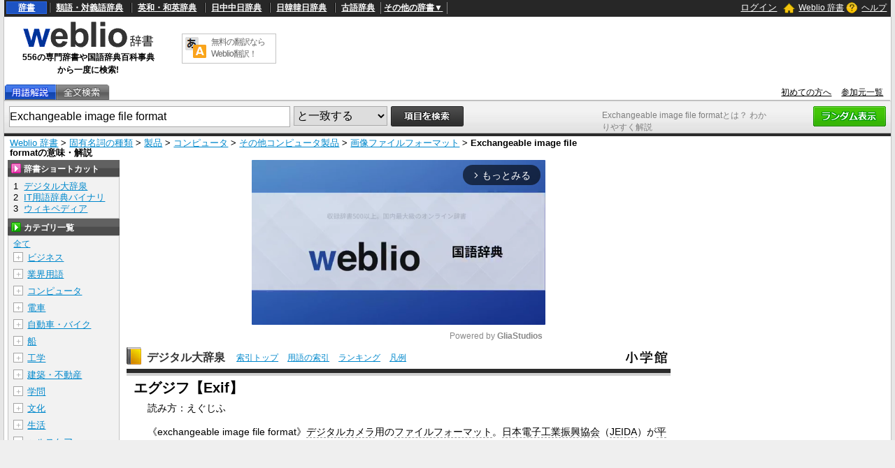

--- FILE ---
content_type: text/html; charset=utf-8
request_url: https://www.google.com/recaptcha/api2/anchor?ar=1&k=6LdWsA8TAAAAAOP03lTm6XbSPp70IshO1O9qg5nv&co=aHR0cHM6Ly93d3cud2VibGlvLmpwOjQ0Mw..&hl=en&v=PoyoqOPhxBO7pBk68S4YbpHZ&size=normal&anchor-ms=20000&execute-ms=30000&cb=octndusbnupc
body_size: 49223
content:
<!DOCTYPE HTML><html dir="ltr" lang="en"><head><meta http-equiv="Content-Type" content="text/html; charset=UTF-8">
<meta http-equiv="X-UA-Compatible" content="IE=edge">
<title>reCAPTCHA</title>
<style type="text/css">
/* cyrillic-ext */
@font-face {
  font-family: 'Roboto';
  font-style: normal;
  font-weight: 400;
  font-stretch: 100%;
  src: url(//fonts.gstatic.com/s/roboto/v48/KFO7CnqEu92Fr1ME7kSn66aGLdTylUAMa3GUBHMdazTgWw.woff2) format('woff2');
  unicode-range: U+0460-052F, U+1C80-1C8A, U+20B4, U+2DE0-2DFF, U+A640-A69F, U+FE2E-FE2F;
}
/* cyrillic */
@font-face {
  font-family: 'Roboto';
  font-style: normal;
  font-weight: 400;
  font-stretch: 100%;
  src: url(//fonts.gstatic.com/s/roboto/v48/KFO7CnqEu92Fr1ME7kSn66aGLdTylUAMa3iUBHMdazTgWw.woff2) format('woff2');
  unicode-range: U+0301, U+0400-045F, U+0490-0491, U+04B0-04B1, U+2116;
}
/* greek-ext */
@font-face {
  font-family: 'Roboto';
  font-style: normal;
  font-weight: 400;
  font-stretch: 100%;
  src: url(//fonts.gstatic.com/s/roboto/v48/KFO7CnqEu92Fr1ME7kSn66aGLdTylUAMa3CUBHMdazTgWw.woff2) format('woff2');
  unicode-range: U+1F00-1FFF;
}
/* greek */
@font-face {
  font-family: 'Roboto';
  font-style: normal;
  font-weight: 400;
  font-stretch: 100%;
  src: url(//fonts.gstatic.com/s/roboto/v48/KFO7CnqEu92Fr1ME7kSn66aGLdTylUAMa3-UBHMdazTgWw.woff2) format('woff2');
  unicode-range: U+0370-0377, U+037A-037F, U+0384-038A, U+038C, U+038E-03A1, U+03A3-03FF;
}
/* math */
@font-face {
  font-family: 'Roboto';
  font-style: normal;
  font-weight: 400;
  font-stretch: 100%;
  src: url(//fonts.gstatic.com/s/roboto/v48/KFO7CnqEu92Fr1ME7kSn66aGLdTylUAMawCUBHMdazTgWw.woff2) format('woff2');
  unicode-range: U+0302-0303, U+0305, U+0307-0308, U+0310, U+0312, U+0315, U+031A, U+0326-0327, U+032C, U+032F-0330, U+0332-0333, U+0338, U+033A, U+0346, U+034D, U+0391-03A1, U+03A3-03A9, U+03B1-03C9, U+03D1, U+03D5-03D6, U+03F0-03F1, U+03F4-03F5, U+2016-2017, U+2034-2038, U+203C, U+2040, U+2043, U+2047, U+2050, U+2057, U+205F, U+2070-2071, U+2074-208E, U+2090-209C, U+20D0-20DC, U+20E1, U+20E5-20EF, U+2100-2112, U+2114-2115, U+2117-2121, U+2123-214F, U+2190, U+2192, U+2194-21AE, U+21B0-21E5, U+21F1-21F2, U+21F4-2211, U+2213-2214, U+2216-22FF, U+2308-230B, U+2310, U+2319, U+231C-2321, U+2336-237A, U+237C, U+2395, U+239B-23B7, U+23D0, U+23DC-23E1, U+2474-2475, U+25AF, U+25B3, U+25B7, U+25BD, U+25C1, U+25CA, U+25CC, U+25FB, U+266D-266F, U+27C0-27FF, U+2900-2AFF, U+2B0E-2B11, U+2B30-2B4C, U+2BFE, U+3030, U+FF5B, U+FF5D, U+1D400-1D7FF, U+1EE00-1EEFF;
}
/* symbols */
@font-face {
  font-family: 'Roboto';
  font-style: normal;
  font-weight: 400;
  font-stretch: 100%;
  src: url(//fonts.gstatic.com/s/roboto/v48/KFO7CnqEu92Fr1ME7kSn66aGLdTylUAMaxKUBHMdazTgWw.woff2) format('woff2');
  unicode-range: U+0001-000C, U+000E-001F, U+007F-009F, U+20DD-20E0, U+20E2-20E4, U+2150-218F, U+2190, U+2192, U+2194-2199, U+21AF, U+21E6-21F0, U+21F3, U+2218-2219, U+2299, U+22C4-22C6, U+2300-243F, U+2440-244A, U+2460-24FF, U+25A0-27BF, U+2800-28FF, U+2921-2922, U+2981, U+29BF, U+29EB, U+2B00-2BFF, U+4DC0-4DFF, U+FFF9-FFFB, U+10140-1018E, U+10190-1019C, U+101A0, U+101D0-101FD, U+102E0-102FB, U+10E60-10E7E, U+1D2C0-1D2D3, U+1D2E0-1D37F, U+1F000-1F0FF, U+1F100-1F1AD, U+1F1E6-1F1FF, U+1F30D-1F30F, U+1F315, U+1F31C, U+1F31E, U+1F320-1F32C, U+1F336, U+1F378, U+1F37D, U+1F382, U+1F393-1F39F, U+1F3A7-1F3A8, U+1F3AC-1F3AF, U+1F3C2, U+1F3C4-1F3C6, U+1F3CA-1F3CE, U+1F3D4-1F3E0, U+1F3ED, U+1F3F1-1F3F3, U+1F3F5-1F3F7, U+1F408, U+1F415, U+1F41F, U+1F426, U+1F43F, U+1F441-1F442, U+1F444, U+1F446-1F449, U+1F44C-1F44E, U+1F453, U+1F46A, U+1F47D, U+1F4A3, U+1F4B0, U+1F4B3, U+1F4B9, U+1F4BB, U+1F4BF, U+1F4C8-1F4CB, U+1F4D6, U+1F4DA, U+1F4DF, U+1F4E3-1F4E6, U+1F4EA-1F4ED, U+1F4F7, U+1F4F9-1F4FB, U+1F4FD-1F4FE, U+1F503, U+1F507-1F50B, U+1F50D, U+1F512-1F513, U+1F53E-1F54A, U+1F54F-1F5FA, U+1F610, U+1F650-1F67F, U+1F687, U+1F68D, U+1F691, U+1F694, U+1F698, U+1F6AD, U+1F6B2, U+1F6B9-1F6BA, U+1F6BC, U+1F6C6-1F6CF, U+1F6D3-1F6D7, U+1F6E0-1F6EA, U+1F6F0-1F6F3, U+1F6F7-1F6FC, U+1F700-1F7FF, U+1F800-1F80B, U+1F810-1F847, U+1F850-1F859, U+1F860-1F887, U+1F890-1F8AD, U+1F8B0-1F8BB, U+1F8C0-1F8C1, U+1F900-1F90B, U+1F93B, U+1F946, U+1F984, U+1F996, U+1F9E9, U+1FA00-1FA6F, U+1FA70-1FA7C, U+1FA80-1FA89, U+1FA8F-1FAC6, U+1FACE-1FADC, U+1FADF-1FAE9, U+1FAF0-1FAF8, U+1FB00-1FBFF;
}
/* vietnamese */
@font-face {
  font-family: 'Roboto';
  font-style: normal;
  font-weight: 400;
  font-stretch: 100%;
  src: url(//fonts.gstatic.com/s/roboto/v48/KFO7CnqEu92Fr1ME7kSn66aGLdTylUAMa3OUBHMdazTgWw.woff2) format('woff2');
  unicode-range: U+0102-0103, U+0110-0111, U+0128-0129, U+0168-0169, U+01A0-01A1, U+01AF-01B0, U+0300-0301, U+0303-0304, U+0308-0309, U+0323, U+0329, U+1EA0-1EF9, U+20AB;
}
/* latin-ext */
@font-face {
  font-family: 'Roboto';
  font-style: normal;
  font-weight: 400;
  font-stretch: 100%;
  src: url(//fonts.gstatic.com/s/roboto/v48/KFO7CnqEu92Fr1ME7kSn66aGLdTylUAMa3KUBHMdazTgWw.woff2) format('woff2');
  unicode-range: U+0100-02BA, U+02BD-02C5, U+02C7-02CC, U+02CE-02D7, U+02DD-02FF, U+0304, U+0308, U+0329, U+1D00-1DBF, U+1E00-1E9F, U+1EF2-1EFF, U+2020, U+20A0-20AB, U+20AD-20C0, U+2113, U+2C60-2C7F, U+A720-A7FF;
}
/* latin */
@font-face {
  font-family: 'Roboto';
  font-style: normal;
  font-weight: 400;
  font-stretch: 100%;
  src: url(//fonts.gstatic.com/s/roboto/v48/KFO7CnqEu92Fr1ME7kSn66aGLdTylUAMa3yUBHMdazQ.woff2) format('woff2');
  unicode-range: U+0000-00FF, U+0131, U+0152-0153, U+02BB-02BC, U+02C6, U+02DA, U+02DC, U+0304, U+0308, U+0329, U+2000-206F, U+20AC, U+2122, U+2191, U+2193, U+2212, U+2215, U+FEFF, U+FFFD;
}
/* cyrillic-ext */
@font-face {
  font-family: 'Roboto';
  font-style: normal;
  font-weight: 500;
  font-stretch: 100%;
  src: url(//fonts.gstatic.com/s/roboto/v48/KFO7CnqEu92Fr1ME7kSn66aGLdTylUAMa3GUBHMdazTgWw.woff2) format('woff2');
  unicode-range: U+0460-052F, U+1C80-1C8A, U+20B4, U+2DE0-2DFF, U+A640-A69F, U+FE2E-FE2F;
}
/* cyrillic */
@font-face {
  font-family: 'Roboto';
  font-style: normal;
  font-weight: 500;
  font-stretch: 100%;
  src: url(//fonts.gstatic.com/s/roboto/v48/KFO7CnqEu92Fr1ME7kSn66aGLdTylUAMa3iUBHMdazTgWw.woff2) format('woff2');
  unicode-range: U+0301, U+0400-045F, U+0490-0491, U+04B0-04B1, U+2116;
}
/* greek-ext */
@font-face {
  font-family: 'Roboto';
  font-style: normal;
  font-weight: 500;
  font-stretch: 100%;
  src: url(//fonts.gstatic.com/s/roboto/v48/KFO7CnqEu92Fr1ME7kSn66aGLdTylUAMa3CUBHMdazTgWw.woff2) format('woff2');
  unicode-range: U+1F00-1FFF;
}
/* greek */
@font-face {
  font-family: 'Roboto';
  font-style: normal;
  font-weight: 500;
  font-stretch: 100%;
  src: url(//fonts.gstatic.com/s/roboto/v48/KFO7CnqEu92Fr1ME7kSn66aGLdTylUAMa3-UBHMdazTgWw.woff2) format('woff2');
  unicode-range: U+0370-0377, U+037A-037F, U+0384-038A, U+038C, U+038E-03A1, U+03A3-03FF;
}
/* math */
@font-face {
  font-family: 'Roboto';
  font-style: normal;
  font-weight: 500;
  font-stretch: 100%;
  src: url(//fonts.gstatic.com/s/roboto/v48/KFO7CnqEu92Fr1ME7kSn66aGLdTylUAMawCUBHMdazTgWw.woff2) format('woff2');
  unicode-range: U+0302-0303, U+0305, U+0307-0308, U+0310, U+0312, U+0315, U+031A, U+0326-0327, U+032C, U+032F-0330, U+0332-0333, U+0338, U+033A, U+0346, U+034D, U+0391-03A1, U+03A3-03A9, U+03B1-03C9, U+03D1, U+03D5-03D6, U+03F0-03F1, U+03F4-03F5, U+2016-2017, U+2034-2038, U+203C, U+2040, U+2043, U+2047, U+2050, U+2057, U+205F, U+2070-2071, U+2074-208E, U+2090-209C, U+20D0-20DC, U+20E1, U+20E5-20EF, U+2100-2112, U+2114-2115, U+2117-2121, U+2123-214F, U+2190, U+2192, U+2194-21AE, U+21B0-21E5, U+21F1-21F2, U+21F4-2211, U+2213-2214, U+2216-22FF, U+2308-230B, U+2310, U+2319, U+231C-2321, U+2336-237A, U+237C, U+2395, U+239B-23B7, U+23D0, U+23DC-23E1, U+2474-2475, U+25AF, U+25B3, U+25B7, U+25BD, U+25C1, U+25CA, U+25CC, U+25FB, U+266D-266F, U+27C0-27FF, U+2900-2AFF, U+2B0E-2B11, U+2B30-2B4C, U+2BFE, U+3030, U+FF5B, U+FF5D, U+1D400-1D7FF, U+1EE00-1EEFF;
}
/* symbols */
@font-face {
  font-family: 'Roboto';
  font-style: normal;
  font-weight: 500;
  font-stretch: 100%;
  src: url(//fonts.gstatic.com/s/roboto/v48/KFO7CnqEu92Fr1ME7kSn66aGLdTylUAMaxKUBHMdazTgWw.woff2) format('woff2');
  unicode-range: U+0001-000C, U+000E-001F, U+007F-009F, U+20DD-20E0, U+20E2-20E4, U+2150-218F, U+2190, U+2192, U+2194-2199, U+21AF, U+21E6-21F0, U+21F3, U+2218-2219, U+2299, U+22C4-22C6, U+2300-243F, U+2440-244A, U+2460-24FF, U+25A0-27BF, U+2800-28FF, U+2921-2922, U+2981, U+29BF, U+29EB, U+2B00-2BFF, U+4DC0-4DFF, U+FFF9-FFFB, U+10140-1018E, U+10190-1019C, U+101A0, U+101D0-101FD, U+102E0-102FB, U+10E60-10E7E, U+1D2C0-1D2D3, U+1D2E0-1D37F, U+1F000-1F0FF, U+1F100-1F1AD, U+1F1E6-1F1FF, U+1F30D-1F30F, U+1F315, U+1F31C, U+1F31E, U+1F320-1F32C, U+1F336, U+1F378, U+1F37D, U+1F382, U+1F393-1F39F, U+1F3A7-1F3A8, U+1F3AC-1F3AF, U+1F3C2, U+1F3C4-1F3C6, U+1F3CA-1F3CE, U+1F3D4-1F3E0, U+1F3ED, U+1F3F1-1F3F3, U+1F3F5-1F3F7, U+1F408, U+1F415, U+1F41F, U+1F426, U+1F43F, U+1F441-1F442, U+1F444, U+1F446-1F449, U+1F44C-1F44E, U+1F453, U+1F46A, U+1F47D, U+1F4A3, U+1F4B0, U+1F4B3, U+1F4B9, U+1F4BB, U+1F4BF, U+1F4C8-1F4CB, U+1F4D6, U+1F4DA, U+1F4DF, U+1F4E3-1F4E6, U+1F4EA-1F4ED, U+1F4F7, U+1F4F9-1F4FB, U+1F4FD-1F4FE, U+1F503, U+1F507-1F50B, U+1F50D, U+1F512-1F513, U+1F53E-1F54A, U+1F54F-1F5FA, U+1F610, U+1F650-1F67F, U+1F687, U+1F68D, U+1F691, U+1F694, U+1F698, U+1F6AD, U+1F6B2, U+1F6B9-1F6BA, U+1F6BC, U+1F6C6-1F6CF, U+1F6D3-1F6D7, U+1F6E0-1F6EA, U+1F6F0-1F6F3, U+1F6F7-1F6FC, U+1F700-1F7FF, U+1F800-1F80B, U+1F810-1F847, U+1F850-1F859, U+1F860-1F887, U+1F890-1F8AD, U+1F8B0-1F8BB, U+1F8C0-1F8C1, U+1F900-1F90B, U+1F93B, U+1F946, U+1F984, U+1F996, U+1F9E9, U+1FA00-1FA6F, U+1FA70-1FA7C, U+1FA80-1FA89, U+1FA8F-1FAC6, U+1FACE-1FADC, U+1FADF-1FAE9, U+1FAF0-1FAF8, U+1FB00-1FBFF;
}
/* vietnamese */
@font-face {
  font-family: 'Roboto';
  font-style: normal;
  font-weight: 500;
  font-stretch: 100%;
  src: url(//fonts.gstatic.com/s/roboto/v48/KFO7CnqEu92Fr1ME7kSn66aGLdTylUAMa3OUBHMdazTgWw.woff2) format('woff2');
  unicode-range: U+0102-0103, U+0110-0111, U+0128-0129, U+0168-0169, U+01A0-01A1, U+01AF-01B0, U+0300-0301, U+0303-0304, U+0308-0309, U+0323, U+0329, U+1EA0-1EF9, U+20AB;
}
/* latin-ext */
@font-face {
  font-family: 'Roboto';
  font-style: normal;
  font-weight: 500;
  font-stretch: 100%;
  src: url(//fonts.gstatic.com/s/roboto/v48/KFO7CnqEu92Fr1ME7kSn66aGLdTylUAMa3KUBHMdazTgWw.woff2) format('woff2');
  unicode-range: U+0100-02BA, U+02BD-02C5, U+02C7-02CC, U+02CE-02D7, U+02DD-02FF, U+0304, U+0308, U+0329, U+1D00-1DBF, U+1E00-1E9F, U+1EF2-1EFF, U+2020, U+20A0-20AB, U+20AD-20C0, U+2113, U+2C60-2C7F, U+A720-A7FF;
}
/* latin */
@font-face {
  font-family: 'Roboto';
  font-style: normal;
  font-weight: 500;
  font-stretch: 100%;
  src: url(//fonts.gstatic.com/s/roboto/v48/KFO7CnqEu92Fr1ME7kSn66aGLdTylUAMa3yUBHMdazQ.woff2) format('woff2');
  unicode-range: U+0000-00FF, U+0131, U+0152-0153, U+02BB-02BC, U+02C6, U+02DA, U+02DC, U+0304, U+0308, U+0329, U+2000-206F, U+20AC, U+2122, U+2191, U+2193, U+2212, U+2215, U+FEFF, U+FFFD;
}
/* cyrillic-ext */
@font-face {
  font-family: 'Roboto';
  font-style: normal;
  font-weight: 900;
  font-stretch: 100%;
  src: url(//fonts.gstatic.com/s/roboto/v48/KFO7CnqEu92Fr1ME7kSn66aGLdTylUAMa3GUBHMdazTgWw.woff2) format('woff2');
  unicode-range: U+0460-052F, U+1C80-1C8A, U+20B4, U+2DE0-2DFF, U+A640-A69F, U+FE2E-FE2F;
}
/* cyrillic */
@font-face {
  font-family: 'Roboto';
  font-style: normal;
  font-weight: 900;
  font-stretch: 100%;
  src: url(//fonts.gstatic.com/s/roboto/v48/KFO7CnqEu92Fr1ME7kSn66aGLdTylUAMa3iUBHMdazTgWw.woff2) format('woff2');
  unicode-range: U+0301, U+0400-045F, U+0490-0491, U+04B0-04B1, U+2116;
}
/* greek-ext */
@font-face {
  font-family: 'Roboto';
  font-style: normal;
  font-weight: 900;
  font-stretch: 100%;
  src: url(//fonts.gstatic.com/s/roboto/v48/KFO7CnqEu92Fr1ME7kSn66aGLdTylUAMa3CUBHMdazTgWw.woff2) format('woff2');
  unicode-range: U+1F00-1FFF;
}
/* greek */
@font-face {
  font-family: 'Roboto';
  font-style: normal;
  font-weight: 900;
  font-stretch: 100%;
  src: url(//fonts.gstatic.com/s/roboto/v48/KFO7CnqEu92Fr1ME7kSn66aGLdTylUAMa3-UBHMdazTgWw.woff2) format('woff2');
  unicode-range: U+0370-0377, U+037A-037F, U+0384-038A, U+038C, U+038E-03A1, U+03A3-03FF;
}
/* math */
@font-face {
  font-family: 'Roboto';
  font-style: normal;
  font-weight: 900;
  font-stretch: 100%;
  src: url(//fonts.gstatic.com/s/roboto/v48/KFO7CnqEu92Fr1ME7kSn66aGLdTylUAMawCUBHMdazTgWw.woff2) format('woff2');
  unicode-range: U+0302-0303, U+0305, U+0307-0308, U+0310, U+0312, U+0315, U+031A, U+0326-0327, U+032C, U+032F-0330, U+0332-0333, U+0338, U+033A, U+0346, U+034D, U+0391-03A1, U+03A3-03A9, U+03B1-03C9, U+03D1, U+03D5-03D6, U+03F0-03F1, U+03F4-03F5, U+2016-2017, U+2034-2038, U+203C, U+2040, U+2043, U+2047, U+2050, U+2057, U+205F, U+2070-2071, U+2074-208E, U+2090-209C, U+20D0-20DC, U+20E1, U+20E5-20EF, U+2100-2112, U+2114-2115, U+2117-2121, U+2123-214F, U+2190, U+2192, U+2194-21AE, U+21B0-21E5, U+21F1-21F2, U+21F4-2211, U+2213-2214, U+2216-22FF, U+2308-230B, U+2310, U+2319, U+231C-2321, U+2336-237A, U+237C, U+2395, U+239B-23B7, U+23D0, U+23DC-23E1, U+2474-2475, U+25AF, U+25B3, U+25B7, U+25BD, U+25C1, U+25CA, U+25CC, U+25FB, U+266D-266F, U+27C0-27FF, U+2900-2AFF, U+2B0E-2B11, U+2B30-2B4C, U+2BFE, U+3030, U+FF5B, U+FF5D, U+1D400-1D7FF, U+1EE00-1EEFF;
}
/* symbols */
@font-face {
  font-family: 'Roboto';
  font-style: normal;
  font-weight: 900;
  font-stretch: 100%;
  src: url(//fonts.gstatic.com/s/roboto/v48/KFO7CnqEu92Fr1ME7kSn66aGLdTylUAMaxKUBHMdazTgWw.woff2) format('woff2');
  unicode-range: U+0001-000C, U+000E-001F, U+007F-009F, U+20DD-20E0, U+20E2-20E4, U+2150-218F, U+2190, U+2192, U+2194-2199, U+21AF, U+21E6-21F0, U+21F3, U+2218-2219, U+2299, U+22C4-22C6, U+2300-243F, U+2440-244A, U+2460-24FF, U+25A0-27BF, U+2800-28FF, U+2921-2922, U+2981, U+29BF, U+29EB, U+2B00-2BFF, U+4DC0-4DFF, U+FFF9-FFFB, U+10140-1018E, U+10190-1019C, U+101A0, U+101D0-101FD, U+102E0-102FB, U+10E60-10E7E, U+1D2C0-1D2D3, U+1D2E0-1D37F, U+1F000-1F0FF, U+1F100-1F1AD, U+1F1E6-1F1FF, U+1F30D-1F30F, U+1F315, U+1F31C, U+1F31E, U+1F320-1F32C, U+1F336, U+1F378, U+1F37D, U+1F382, U+1F393-1F39F, U+1F3A7-1F3A8, U+1F3AC-1F3AF, U+1F3C2, U+1F3C4-1F3C6, U+1F3CA-1F3CE, U+1F3D4-1F3E0, U+1F3ED, U+1F3F1-1F3F3, U+1F3F5-1F3F7, U+1F408, U+1F415, U+1F41F, U+1F426, U+1F43F, U+1F441-1F442, U+1F444, U+1F446-1F449, U+1F44C-1F44E, U+1F453, U+1F46A, U+1F47D, U+1F4A3, U+1F4B0, U+1F4B3, U+1F4B9, U+1F4BB, U+1F4BF, U+1F4C8-1F4CB, U+1F4D6, U+1F4DA, U+1F4DF, U+1F4E3-1F4E6, U+1F4EA-1F4ED, U+1F4F7, U+1F4F9-1F4FB, U+1F4FD-1F4FE, U+1F503, U+1F507-1F50B, U+1F50D, U+1F512-1F513, U+1F53E-1F54A, U+1F54F-1F5FA, U+1F610, U+1F650-1F67F, U+1F687, U+1F68D, U+1F691, U+1F694, U+1F698, U+1F6AD, U+1F6B2, U+1F6B9-1F6BA, U+1F6BC, U+1F6C6-1F6CF, U+1F6D3-1F6D7, U+1F6E0-1F6EA, U+1F6F0-1F6F3, U+1F6F7-1F6FC, U+1F700-1F7FF, U+1F800-1F80B, U+1F810-1F847, U+1F850-1F859, U+1F860-1F887, U+1F890-1F8AD, U+1F8B0-1F8BB, U+1F8C0-1F8C1, U+1F900-1F90B, U+1F93B, U+1F946, U+1F984, U+1F996, U+1F9E9, U+1FA00-1FA6F, U+1FA70-1FA7C, U+1FA80-1FA89, U+1FA8F-1FAC6, U+1FACE-1FADC, U+1FADF-1FAE9, U+1FAF0-1FAF8, U+1FB00-1FBFF;
}
/* vietnamese */
@font-face {
  font-family: 'Roboto';
  font-style: normal;
  font-weight: 900;
  font-stretch: 100%;
  src: url(//fonts.gstatic.com/s/roboto/v48/KFO7CnqEu92Fr1ME7kSn66aGLdTylUAMa3OUBHMdazTgWw.woff2) format('woff2');
  unicode-range: U+0102-0103, U+0110-0111, U+0128-0129, U+0168-0169, U+01A0-01A1, U+01AF-01B0, U+0300-0301, U+0303-0304, U+0308-0309, U+0323, U+0329, U+1EA0-1EF9, U+20AB;
}
/* latin-ext */
@font-face {
  font-family: 'Roboto';
  font-style: normal;
  font-weight: 900;
  font-stretch: 100%;
  src: url(//fonts.gstatic.com/s/roboto/v48/KFO7CnqEu92Fr1ME7kSn66aGLdTylUAMa3KUBHMdazTgWw.woff2) format('woff2');
  unicode-range: U+0100-02BA, U+02BD-02C5, U+02C7-02CC, U+02CE-02D7, U+02DD-02FF, U+0304, U+0308, U+0329, U+1D00-1DBF, U+1E00-1E9F, U+1EF2-1EFF, U+2020, U+20A0-20AB, U+20AD-20C0, U+2113, U+2C60-2C7F, U+A720-A7FF;
}
/* latin */
@font-face {
  font-family: 'Roboto';
  font-style: normal;
  font-weight: 900;
  font-stretch: 100%;
  src: url(//fonts.gstatic.com/s/roboto/v48/KFO7CnqEu92Fr1ME7kSn66aGLdTylUAMa3yUBHMdazQ.woff2) format('woff2');
  unicode-range: U+0000-00FF, U+0131, U+0152-0153, U+02BB-02BC, U+02C6, U+02DA, U+02DC, U+0304, U+0308, U+0329, U+2000-206F, U+20AC, U+2122, U+2191, U+2193, U+2212, U+2215, U+FEFF, U+FFFD;
}

</style>
<link rel="stylesheet" type="text/css" href="https://www.gstatic.com/recaptcha/releases/PoyoqOPhxBO7pBk68S4YbpHZ/styles__ltr.css">
<script nonce="vommkEeVGpoPTMkH5DmyYw" type="text/javascript">window['__recaptcha_api'] = 'https://www.google.com/recaptcha/api2/';</script>
<script type="text/javascript" src="https://www.gstatic.com/recaptcha/releases/PoyoqOPhxBO7pBk68S4YbpHZ/recaptcha__en.js" nonce="vommkEeVGpoPTMkH5DmyYw">
      
    </script></head>
<body><div id="rc-anchor-alert" class="rc-anchor-alert"></div>
<input type="hidden" id="recaptcha-token" value="[base64]">
<script type="text/javascript" nonce="vommkEeVGpoPTMkH5DmyYw">
      recaptcha.anchor.Main.init("[\x22ainput\x22,[\x22bgdata\x22,\x22\x22,\[base64]/[base64]/[base64]/[base64]/[base64]/UltsKytdPUU6KEU8MjA0OD9SW2wrK109RT4+NnwxOTI6KChFJjY0NTEyKT09NTUyOTYmJk0rMTxjLmxlbmd0aCYmKGMuY2hhckNvZGVBdChNKzEpJjY0NTEyKT09NTYzMjA/[base64]/[base64]/[base64]/[base64]/[base64]/[base64]/[base64]\x22,\[base64]\\u003d\\u003d\x22,\[base64]/w4UAw7Q6CB/CrBfDglMjw5HCiApCC8Oywqsgwp5HIsKbw6zCmMOYPsK9wrnDuA3CmjXCpjbDlsKaESUuwqxLWXIjwoTDonoTCBvCk8KnAcKXNUDDhsOER8O+QsKmQ2HDrCXCrMOCTUsmQsOqc8KRwrjDm3/Ds2A3wqrDhMOoV8Ohw53CsVnDicODw4HDrsKALsOOwpHDoRR4w5ByI8KUw4nDmXdIc23DiA5dw6/CjsKafMO1w5zDlcKQCMK0w7dxTMOhXcKAIcK7GFYgwplEwrF+woRhwpnDhmRzwoxRQVjClEwzwrDDmsOUGToPf3FEcyLDhMOewqPDoj5Uw7kgHxhJAnBawok9W2U4IU0tME/ChAppw6nDpxXCjcKrw53CqlZ7LkACwpDDiEfCjsOrw6ZLw7xdw7XDrMKwwoMvWzjCh8K3wrcfwoRnwofCicKGw4rDtUVXezZKw6xVN1ohVBzDj8KuwrtWW3dGWGM/wq3CtV7Dt2zDkiDCuC/Dj8KNXjozw4vDug14w4XCi8OIMx/Dm8OHScKLwpJne8Kyw7RFDDTDsH7Dt0bDlEp8wolhw7caT8Kxw6kgwoBBIiZiw7XCpgbDuEU/w4RNZDnCo8K7ciI9wqMyW8OeZsO+wo3DuMKTZ01uwosBwq0tI8OZw4ILHMKhw4t0QMKRwp1/TcOWwowpFcKyB8OnFMK5G8Ojd8OyMSPCkMKsw691wq/DpDPCsGPChsKswqotZVknF0fCk8O3wpDDiAzCqsK5fMKQJCscSsK+wrdAEMOCwqkYTMOLwrFfW8O4HsOqw4YuI8KJCcOmwofCmX59w6wYX1nDuVPCm8K5wovDkmYhKCjDscOHwro9w4XCqcOtw6jDq0nCiAs9PEc8D8Onwp5raMOJw6fClsKIQMKhDcKowpczwp/DgWXCgcK3eFIvGAbDi8KtF8OIwpnDrcKSZDfCjQXDsU58w7LChsO5w5wXwrPCrn7Dq3LDkyVZR0IcE8Kec8OPVsOnw58OwrEJDBrDrGcRw61vB2LDisO9wpRObMK3wociSVtGwpZ/w4Y6QsOWfRjDtlUsfMO4PhAZTsKgwqgcw6TDksOCWw7DixzDkTbChcO5MznClMOuw6vDmG/CnsOjwrvDoQtYw77ChsOmMRJIwqI8w60RHR/Dm1xLMcOQwrh8wp/[base64]/[base64]/wqrDmTUEw7PCp3bCtHtgeUZTccOJJEU1B2nCuGrDqsOIwpPCisOEV2rClVPCtiU9TBnCrcOSw7Jdw6hfwrJVwph6dBDClUPDkMOCd8KXIsO3STA/woXCgksWw5/ChC/CvMKHYcOGZBvCrMOUwrLDtsKmwokUw5LCqsOswq7Dqnlgwqt9aXTDjsKkw7fCssKfRTAFOhIHwrYhZsKswo1GfcKNwofDtMOwwp7DgsKuw5drw4nDv8Oiw4JUwrNCwqzChwwrCMKCc380wqXDrsOQwq9aw4V+wqDDozg+esKrEsOQHRM7K1NtIG8VTg/CiAXDvlfCp8KCwo9ywobDisOHA04NWHhFwrVzf8OGw6nDjcKnwqMzfcOXw5QQU8KXwo1bVsKgJ0zDmMO2dQTCl8KoMhp+SsOdw6p0KVpTf2zCocK0TlUqDT/[base64]/CtFTCpcOADmx7ZsOxNcKVdGl4fk/Cu8KVcsKMw6oLOcK2wphMwrB6wplFTsKgwo/CvMO9wogMJ8KLZcORVhTDgsKlwqzDrMKGwqPCgHxfQsKfwrLCtG8Zw5zDvMOTI8ORw6TClsOtaHNFw7TCtDwnworCpcKcWks6f8O9eD7DmsO4wr3DkxweGMOEDDzDk8OtcEMETMOhI09vw7XCu08Uw5ZhCFXDkcKSworDmcOZw7rDm8OsccObw63Cu8KKCMO/w47DqcKmwp3Dl14IFcOtwqLDn8KSw6sMHwIHRsOMw4/[base64]/[base64]/DhXx1woBYwrnDiTQZwrzCh2ZAwo/DtsOXHVshXMKNw7hzZEvDlwrDmsKpwrBgwrLClgTCscKJw54qJFoRw4NYw77DgcKmAcO7wo7DgsKtwq4lw5nCgcKHwpY6L8K/wpgIw5TDjS0lCkM6wo7Dil4Jw43CisKlAMONwpdIJMOOcsOswrwPwrnDpMOIwrXDkFrDoVjDqCDCgwXDhsOgbXjDmcO8w7dXYk/DvjnCulzDrWnCkCYrwrXDpcKPHllDw5Arw5XDjcKTwoo5D8KDVsKGw5wrwoJ4W8Omw77CkMO2w7tydsOtcQfCuT/DhsK5ekjCjhx0HcKRwqM4w47CiMKjJjbCgA1+JcKCKMK9UCAWw5BwQ8OKZ8KXUsO5wpouwoRpS8OHw68/DyBPwqN1ZcKBwoBFw4Rsw7/Cq1xKHMOEwoVew5cQw6LCmcOawozChMOyfsKaXjg/[base64]/Ch8ObYgLChx3Dv0QiDcKtw7HChcOAw4hCw6IRw5xNUcOzcMK1SMKmwqwwUcK1wqM7KSrCsMK7UcK1wqXCq8ODK8K/[base64]/Cl8K2w6oUUcOWaMKZwolyUsKOwpcOw4rCuMOsfcO8wqTDlMKRUXXDiBLCpsKsw6LCnMO2cFVxbMONAsOkwqs/wo0ACV8YKi5WwpTCkX3Cg8KLRxLDl23CkmIiakTCpyVACcOBQMO1Ij7ChxHDlcO7wr5RwpFQHBLCmcOuw7kBWyfCvgTCslxBFsOJw73DoBJ/w5nChsOzO0c8w47CscO7a1DCo2gNw7BQb8KKRMKTw5DDqFLDsMKrwqLCqsK1wrtsXMOlwrzCm0Y+w6TDjcO5fnTCrSgxQynCvF7CqsKfwqp7cgjCk1bCq8OmwrQKw53DimTClH8bwp3Cvn3Cg8OALgEWCG/DgCLCgsO8w6TCtcKzbyvCoGfCmsOOc8OMw7/[base64]/CimkMHQoLcErDlMKrwoXClHkFRMOLRMONw7LDgsOQNMOow5oIDMOjw6ozwq9xwpfCm8O6KMOgwrHCnMK5PMOAwozDn8OYw7vCqX7Dlw45w4MOFcKpwqPCssK3ccKww7/[base64]/DmcKZw43CnMKqZ27DoMKbwobDtcOrN0YHw4J0FDtTHMONAcKZYsKCwrJVwqdiGhQXwpvDh0wLwo8tw7bClRcVwo3ChcOSwq3Cvixleic4WCHCjsOqIjoFw4JSUMOIwoJhfcOIa8K8w4DDuj3Dn8Ouw7/Cphouw5nDl1zCkcOmVMKkw4jDlw48w4o+OcOsw5AXXhDCtxZfKcOjw4jDsMOOwovDtSdow7tgFjPCvB/[base64]/[base64]/wpcGdsOWwq5ywqrCrnXCoXrCq3UQwoPCghVVwp9VOGvDqA7Ds8KiH8KYY2sJJMKhacOVAAnDhj7CvsKDdD7CrsKYwpjDsn46cMK+NsOPwrUFJMOxwrXDsE4ow4DCpsKdHDnDv0/Cv8KRw6vCjTPCl21/[base64]/CoXHCmUPCvz3CncKjNMORw5V+LcOZdws5HcOJw7TDscKnwphsdnjDmsOww7vCvm7DlxXDr1cnMcOwYMOwwrXCk8OIwrDDtRHDtsK5AcKKJUXDt8K0wrZZBUzDmATDtcKLXVZGw4BVwrpyw6tow7/DpcORfsOrw6bDgcOySBoOwp8kwrs5W8OMIVNrwolKwp/[base64]/CnMKmwp/ClMO0fcOxbMOvMMK6RBnDmcKwYT0bwqdRGMOww4ovw5nDgcKpMj5jwo4AHMK7esK1PRLDr0jCv8KKYcOBQMOBS8KOVyFXw6szwqAqw6JcIcKWw5zCn3jDs8OKw7PCn8Kmw7DCv8KOw4nCisOnw73DqAlvXFtAcsKYwrw/SVDCgRLDjizDjMKfNMKqw40/YcKJIsKiU8KMQGN1N8O4J0oyEwnChAPDlDhlfcOhw4XCq8Orw4IeAnTDq10mwo3ChBPCnVZYwqHDgMKfHTrDn0vCn8OMKWHDvirCrMOjHsO2R8KYw7/DjcKywrMtw5fCh8OdLyTCmhjCpUXCilFFw6vDh2glEnBNJcOAZMKPw7fDl8KoPcOowpk2KsOUwo/DjcOVw6TDrMK/wpXChCbChBjClEpienTDtyjChizCj8O+a8KAeUs8J0DDh8O0FS/DgMOYw5PDqsO2AjppwpnDiAHDrMKsw6lKw5ozV8KaCsK/KsKaIy3DgGXCmcOpJm5ww69rwodtwprDg1locHkuHsO1wrFyTjbDh8K8S8K6FcK/w5FYwqnDnAvCgAPCpT3DhcKtCcKCA2hDPzxIVcK7CcOiPcOcN04Xw6LCgEnDi8OuUMKwwpHCqMONwrdDS8K5w5/CvijCs8K/wobCsAxXw4tdw7fCucOhw7jClifDvxEgwr/CncKuw6IewrHDszdUwpTCjGthFsOvLsOPw69Pw7l1w77CocKJQyV7wq9Iw7/Cnj3DrX/DuhLDhkQDwpohUsKkd1nDriJYQ0QCYMKKwrzDgU1ww4nDi8K+w4rDp1hbCEQ1w7jCsmfDn0F8FwVccMK0wogHUcO1w6TDgCU1OMORwpbCosKjb8OZDMOIwptfM8OUBUYSccO8w73DmcKLwrB9w4gqQHzCmRfDvcKow47Dh8O4Cz1kYkwtOGfDok/ChBDDqCpRw5fCjnfCh3XCh8Ocw4dBwro+DjxLIsOdwq7Dqzsvw5DDvwBQw6nCtUEswoYDw5tdwqolwqTCoMOpGMOIwqtseUhpw7zDuF/[base64]/ChVbDtyZuB8OXXsO0H2jDgcKqwpTDqsKqUwTCvUEUAcKWE8OTwqghw7TCmcKDb8Ogw4jDijzCnwLClXQXCsKhWw12w5TChF0WTsO/[base64]/w7bDn8KqKFjDqhAFwos4w7RtwolhwoRrSMKJEG0tHU7CisO1w7U9w7oCB8OxwoZsw5TDj0nCssKDcMKDw6fCksOkG8O0w4nCj8KWTcKLc8OXw4/Cg8Kcwp0DwoQxw5rDji4fwqzCiFLDtcO1wr1Jw63CncOMSFLCg8OsGQvDonTCo8K7Ly3ClsKzw7jDvkE9wptyw7F4C8KqF0wLaiU8w50swrzDvCMGEsOtVsK8KMOtw7nCpMKKH1nCgsKpbMOhPsOtwqQgw6RrwpDCqcO1w65Kwr3DhcKRwqMAwpjDsE/CuzAOwrkNwqhcw7bDogtZY8K7w5vDscOkbAsKTMKvw754w4LCqX8nwqbDssOrwr3ChsKXwo7Co8OxOMKYwqwVwroowr0Bw6jCoDMPw7XCowTDkn/DthJze8OPwrt7w7I1C8O6wqDDsMKxexPCjHwLdUbDr8OdHsOnwrDDrzDCsXsaR8Kpw5Bjw5BOaw8pw57Cm8KgZcOPD8Kqwp5dw6rDlGHDj8O6FjHDuR/CmsOIw7psHz3DnU0fwqcPw7JuCULDqcOjw4NiIkXChcKhVgjDm0IVwpvCpT/CqX7DiRQ/wqvDiT7DiiBXBk5Rw5rCtQHClsKMdA9jY8OKH2jCmsOYw6XDjhjCpMKzQ0V6w4BrwoN+fSnCoi/DvcOtw4B5w6jCrDPDpQU9wpPDlxxfOlgkwpgJwrnDtsOnw4Mxw5hOT8OKaTsyJglQRFzCmcKMwqM6wqI1w7rDmMOCKsKuU8KPREfCgHXDpsOJSi8dP0l+w7tWG0/ChMOXbMOswrTCuFPDjsKewoHDvsOQwrfDsQHDmsKZamrCmsKmwrjDvcOjw6/Co8OmZSvCkFvDosOyw6fCqcOOecOLw5bDmVQ0GUATZsOJYWhdE8OzAsOOCllswrHCiMOhccKTZFUbwobDtWU1wqkaKcKJwp/CmFsvw4YcJsKzw5HDuMObw7TCpsKJDsKgcUdLAwPDvMO7w6gywrRwQnMPw7vDplTChMK2w43CgMOAwrzDg8OmwrIOHcKjAwTCrVbChsKEwqN8GsO8BlDConTCmMO/w77CicKFQRXDlMKJESHDvUNSf8KTwrXDu8OWwokFZmsObBPCqcKBw60/XMO7R1DDi8K8YmjCv8Oqw5tib8OaBsKKdsOdO8K3w7IcwpbCqjtYwr1dw6rCgg1cwprDrVQRwqLCsXF+CcKMwr5iw4PDjgvDgkIRwp/ChsOFw7fCh8Kkw5FAB1VWQE/CjhBVc8KnWyHDnsKBW3R9IcOZw7oUCyljfMOqw7zCrDrDpMOgFcKAdsOXYsKMw4RQOhQ4T3kGTjg0wr/[base64]/Cr2IOZy5CwpTChQzDtAwxVAQUazZ8w7/DsDl8DRRPTsK/w6oIw7HCjsOybcO7wrxiJsOoTcKVclYtw7bDqQfCrcK6wovCg3PDuGzDqjEeZT8xYz8zVsKTwoVmwoteGzgBw7LCmjxPwqzCtmJxw5MeIknCkxIIw4fCkMKrw79aT0TCmmPDjsKENsKpw6rDoE8nesKWw6bDs8KTAUEJwrHDs8O/Y8OLwqDDlwTDqgwFbsK8wrvCi8KyZsKAwqwIw4AWAijDtcKAZEFqf0PDkFHDkMKnwonCnsOrw4DDrsOmZsKww7bDsBLDrlPDnkYwwoLDl8KPesKhN8K8FWwpwp0Nwrt6dT/[base64]/N8Omw7rCrMKNCAwow5XDpcOSw4lPKMK/w7jCuTvCqsOgw7kMwpXDrsK/wq3Cm8KewpfDrcK6w4hLw5TDh8OhdVY3TsKiw6TDr8Oiw5ETIzs2w7lJQ1nCjAbDj8O+w63Ch8OwfsKeSgjDunUUwpo9w7MEwoXCigrDq8O/[base64]/CucKEwqrCmsKBwpZebTPDt15Xw6/[base64]/DlEXCgMObQsKjw77CvcKLCsKIGMOATCvDvsOrS27DqsKOIsOHdEfCkMOjT8Oow49TU8Khw4rCrVVXwqY4WBk3wrLDij7DuMOpwrLDusKPPUVfw4bDlMOiwrXCmibCmD9Bw6hWbcOHMcOJw5bCiMOfwp/Ck1vCtMO7a8KVD8Kzwo3Dp09/aUJVW8K1ccKfXsKKwqfChcOjw4wBw7tOw6rCmQ8KwprCgF3ClUbCnl/Dpl0kw6LDhsK9PsKewoFeahkGwoLCmcKnK1fDgTN7wpEEw7lPGsK0UncDc8KcD2fDszp1woYvwpTDqsOZQsKAH8OmwqFnw4bCk8K1eMKxY8KtQ8KhZW8MwqfCjMKzAz7CuU/DgsKGB1AFRm4bAiTCp8O8JcKbw6BaCsKJw4NFGGfCui7DsGvCmUbDqMOJSRnDpcO3LsKBw6J7eMKuJjHCksKhHhoUUsKKAChJw6pmR8KeexvCisOawqzChDNuXsKNez86wog5w5rCpsO/U8KJcMOVw6BawrDDqcK1w6nCpnclWsKrw7liwqbCsUc1w43DiR/Cs8KLwp0awrzDmhDDuiBhw59ya8Ktw7fDkF7DnMK9wofDjsOYw7QwGMOOwpVgMMK6U8KiT8KLwqTDhSZPw4dtS00DMmAmbzPCh8K/IQ7Dp8O0e8Ohw7fCgh/DtsKQehIrJcOoWTc5cMOIdhfDuB0LFcKaw4jCqcKbFUnDjX3Co8KEw53DnMKFIsK3wpfCoFzCjMO+wrI8wocPHRHDsBQawrokwptrCHtdwrXCucKQEcO/dFrDrE42woPDkMOCw5LDulxGw6nDn8K+UsKWQhtdcjzDp1IkWMKDwqPDlHU0CGZ/ZgLCjhfCrB0Pw7cbP0HCug7DpGkHOcOjw77Cv07DmsObcntuw7xPUUpow4DDrcOLw44gwpcHw5pNwo7DjBsfVEPCilcDaMKKP8KTw6TDp3nCv2vCpgAhcMO1wrp7UWDCp8OGwqXDmi7Ch8OvwpTCihxMXSDDthPCgcKMwp9NwpLCjVtnw6/CuWU3wpvDnWRrbsKpRcKmfcOFwooRwqrDnMOJH1DDsTvDq27Cj27Du27DoEbCglTCgcKjFsORHcKeRMOdf3LCuyJ3w6vDgDcYZ203Fi7DtTLCgDPCp8K/cGBdw6cvw68AwoDDqsOte0Aew4PCpcK5wqTClMKVwqvDisOAf0TCvg4QFcK0w4/Dr0Uowr50Q1DChXxDw4PCl8KORRfCrsKiY8Ouw4nDlA4aGcKdwqbCgRRoLcOIw6QOw5IKw4HCmQrDtRcsFsODw486w6A0w4poZMOLcS/DhMKTw7QwQMK3SsKmKVnDm8K5NCcIw4sTw6zCssK7di3Cr8OJb8K6fsO5PsO/asOka8Kdwr3CnBtqwqh8YMOFAMK/w6FXw6VSesKgSsKLU8OKA8Oew4wcJVDCllXDh8OiwrrDosOSbcK/w4vDmsKOw7xJMsK7NsK+w4guwqNpw4ZzwoBFwqDCvcOaw6TDlWNcScKiJcKiwp9Two/CqMKmw40aWANiw6LDvGRbKCzCuUhUPcK9w7wfwrHChR90wrvDuSzDl8OIw4vDhMOJw4nCnMKYwopEWsKcIDjDt8KWGsKwWMKFwr0Cw77DnXMuwo3DhFhpw53DrFhyYiDDslbCscKtwrvDsMO/w5sZTwp+w4TDv8K2P8OJwoVmwpvDrsKww6DDlcO9a8O+w6jCiBo6w58VAxUFw45xQsKQW2Vxw5MJw77DrX17wqfCt8KoRQcYdT3DoCXCq8Obw7nCq8KNwokWM0Bkw5XCoSLCgcKUUUBcwoPCvMKXwqAdPXgJw7/Do1jDmsOLwogZTsKsSsOdwpXDh0/Dn8KFwqplwpEDIcOxw6McUsK1w77CscKjwpbCiUTDmMOAwqlLwrAUwrhsdMObw491wqrCtiBTKnvDk8Oow7AZZTo/w5rDlhPChcKBw7Qlw77DjRPDuRhuaRTDm3HDkEoxLmLDsi7CisK9wq3Dn8KAw6MlG8Osf8KxwpHDtjrCnQjCtB/DojHDnFXCjcOFw6NfwoRUw5BQPnrClMKGwoHCpcKsw7XCnSHDocKzw4UQMGwfw4UXwp4/[base64]/[base64]/DulZqwqDDjcOUw7LCtMOfKWLChijDgyDDsVBKGsKdCQs+wrDCuMObFcOXNVIIDcKNw7IQw5zDo8Oma8KyXVHDmh/Cg8K5LMKmLcOMwoUjwqHDhG59ZsKUwrEcw4Nww5Vvw7JBw5wpwpHDm8KocVbDhXJuayjDk2LCpj9pBiwFw5AmwrfDvcKHwqosd8OvBU0lY8ODCsKpCcKmwoxJw4pMbcOxXR4wworDjcOewpXDlx5vcVrCvR1/FcKnaVjCkF7CrW3Cp8KvYMKcw5DCgMKJTsOhaRrCtcOJwqFbw6kWYMOwwrzDpjrCvMKpRSdowqQuwp7CkATDtA7CqRMCwpUOFzHCpcO/wpjDm8KVQ8Ocwo7CvgLDtGFvJybCswgmTW5kwoPCscOCL8Kew4wkwqrChFvCi8KCOUjChcKVwpbCnGh0w6ZLw7fDoV7DtMOcw7UMwrEtEF3DnSfCicOFw7Q/w4LDhcOdwqHCi8OYFwY2w4fDux1ve3LCocKyTcOnPcKrwr9na8KjOMKxwoEJO3plAUVcwo3DrFjCv2pZBcOgZ3XDl8KqBUDCicO8F8Kzw75hCRzCnxxMKzDDqGg3wq5KwqnCvHBIw7UJPcKqUEoCMsO4w40TwpgCV1VkA8O/w40bQcK0WsKtZcO4ewHCgMK+w6lEw6LCjcO9w7PDgsKDbyjDlMOqdMOQccOcGEPDqX7DucK5w5HDrsOGwoFAw73DocOFw4PDocOpTCk1DsKfw5kXwpbDnlAnSCPDuRArWsOWwpvDlMOyw61qXMK8GcKBTMODw5zCsB5/L8OYw5DCqFfDgcKRTyYxwqvDpCoyWcOKXUHCl8Kfw509wqppwprDmwNjw6vDpMKtw5jDt2tKwrPDjMOFGkRdwpjDusK+ScKbwoJ5f0gow70Gw6PDjCo6wpjCtDZeeTrDvizCgnjDrMKIBsO6wqA2by3CiBzDtzHCux/Dun4BwqpUwqZEw5/Cl37DjwfCqMO2SyXCiTHDlcKOOMKkGgJVGU7DpnIqwo/ClsOnw7/[base64]/Cm8K3AEM6w5jCicKlbcO+CTrDjjnClcKlc8K9JMO7UMODwoAow4zCknwrw59kZsOiw4HCmMKvSCphwpPDn8OtL8KjN1Nkwrt0JcKdwpEtWsKFCsOqwoYWw4zCrHcyGcKVH8O5P0HDt8KPa8KNw5jCslEaMGthU20AOyc4w4zDlCFOSMOIw7rDlcOIw4bDq8OXecOBw5/DocOzw63DggxlRMOUZxnDrsOgw5UOw4LDm8OsIsKOaTDDtTTCsmdFw6LCkMK9w55JPmE8H8OiN1LCl8O3wqXDunJUecOORh/DnWtcw5fClMKFdgXDpHVdw7HCkwLCqRxfJ0PCqiItPy8VKsKXw5HDmT3DmcK6WnhCwoZBwofDvWFRBMOHGhnDozc5w4fCvl0GGsKVw5TDmzwQUnHCs8OBdCc/[base64]/DmULClifDvDYyJ8KZEwMOIMKPEcK4worDksKBN2cNw6HDusKVwr0Yw5nDq8O7EkPDhMKtRj/Drl8nwo8rTMKNUWhOwqUrwps1w63DlhfCtVZ4wrnDgcOvw7JiZ8KbwpvDpsKZw6XDokXCgXpMSzrDuMODfl1rwrNlwpwBw5bCvD91AMK7cGIRR1XCisKbwpDDiTZswrdzcGQcKmc8w7VDU20Bw7hMw4UHehxxwp3Dt8KKw4/[base64]/Dr8Okw5nDnsKiwrEhw4bDnwFWb00BfsOsw6ouw7/Cs3HCpDXDpsOcwqDDhBTCpsKbwqZWw4HDhVbDqyElw4NSBcO5csK+Y0TDjMKZw6QKNcOPDB9rTMOGwpJgw6/ChAfCt8Oiw7V4GnsLw7wSF0RJw6RpXMO9B23DnsKIVGLCgsOKLMK/[base64]/DqE4TXcOyw7/[base64]/Drk8kMsOQeXXDqy03w4PDrWxUw7g/[base64]/[base64]/DhktJw70VdMOBwozDn0tBwq09QcKwKhPDusOrw4h0wq7CgHYfw6fCtAJPw4DDtTomwoknwrtjKHHClMOpIcOvw4gYwqzCrsKCw73ChWvCncKma8KCw47DmcKkRMOTw7HChkHDvcOlNXHDo3gIWsO8wpvCoMKhcxl7w75YwrItBFl/QsOKw4TDvcKBwrTDrVrCjsOAw7FdOzXCksKSZMKawovCug05wpvCpMOUwq0qH8OjwqxxV8KyEyvChcOGPkDDoxXCkTDDvHrDicOdw6VHwqrDpXBuC3h8w7vDhUDCpQh7N2U6CcKIcMO0b3jDrcO/JmU3QyTClmvCjsO2wqAFwp/[base64]/Cp03DiAzDsMKQIU/DtsKywofCqTgDw6jCv8OsRHHCmmIXZsKAYF/Dh3gXAXYAK8O9A0QkWGnCl0jDjWvDp8KPwrnDncO+ZcOcHUPDtMKLQm1XEMKzw4xrPxvDmScfCMK5wqTDlcK9OMOGw5/[base64]/w7rCocKiQMKzw610w7EHXsOZPjrCtsKMUsO8eALCpn8MKUJtfn7DnEYkMXTDrcO7IXkTw79xwpMlAW0yPMKvwprCh03Cg8OdQwXDpcKGGXNSwrtbwqNMcsKFacOZwp0CwofCrcOnw6Ncwr9gwpJoOTrDlS/CvsKrIBIqw6bDqm/[base64]/Dl8KtQzN/YAXDo8KAaxZ/QcOYw7ZVRcOfw5bClTDDu2l8wr9eIlgkw6IHXWHDjSfCuyHDvMOSwrfDgXIceGjCv19ow47CvcOGOEVPG03DmTgJcMKUwrnChFvDtV/CgcOnwrvDnDHCkGHChcOpwpvDpMKVSMO9woV1IXcjX0TCoGXCl2J3w4zDosOqewwrEsOawrvCmUDCvCVJwrPDvzFMccKGGmvCqAXCq8KxI8OwJDHDssOBdsKsP8Knw5XDoS4rIifDvXwHwoV/wpjDpcKBQ8KzD8KcMcOTwq7DiMOcwpdaw40gw5nDn0PCnDMWfkJFw4UWw5nCiU9yUGduYAV7wow9cidjNsOew5DCmCTCnFkNB8OIwplYw50Vw7rDl8K0wo86EkTDksOvF3bCm2INwqZSw7PCssO9Q8Osw5tnwo/DsndvJsKgw7XDomDCkgPDqMKcwohWwrd0dmJowprCtMK8wqLCrUFWw5/[base64]/w7Uvwp7Dp1lxLW/Dj34vOMOEOUhqYsKEEMKmwoHClcOFw5XDmmMqZ8O1wqTCv8O2eyvCmTsowpzDpsKLKsOMfhM/w6LDi3wkRi5aw60zwpwoCMO0NcObIArDmsKObl3Cl8OEGUHDm8OTD3pUBWk1fcKMwroHEHFVwoF/FwjCslgpDnlHTiMeeyXDjMOLwqfCnsOORMO/HXbDpjvDlcK+UMK8w4fDly8BIBkCw4LDnMKccWvDmcOrwrdySMOiw5MFwobCpSrCrsOiQiJ8KmwLe8KKZFAcw5fCkQnDlXDCnkLCscK8w4nDqH1LdToFwr/[base64]/[base64]/Cpj5cw67Dp8OFwoHCnsKFw6vDkEPCm0vDgMKfTsKcw5/DnMKmTMKkwqjCuQ1mwrc5FcKUw7cgwoJxwobCgMK4PsK2wpJCwowJaCHDtcOrwrbDix4kwpDDiMKlT8Odwog9wqTDv3PDtMO1w5/[base64]/[base64]/Dv3bCqDdqVnfCmylPXcKaPMOfwr/[base64]/Ckxp1w7YWwoDCjBxzJMKSNkQmwpNYQsK6wr/DtEDCnmbDug3CvsOswrLCkMKvecO1Klkdw7lPaHFkTMOlOX7CiMK+IsKUw6YOHzvDsz82QUfCg8KDw5M/bMK9Gylaw405wodTwqVpw6XDjWXCu8KvBEk+ccOGV8O1ecOEVEZPw7/DvkEIw4gIRxHCssOowrUleExQw5c6wq3CvMKmB8KgHzcMUVbCscK4Y8OWQsODUHclPWTDpcKhU8ONw4bDlyPDulJEX1rDoToPSWgrw5PDvRTDiVvDi2PCgsKmwr/DhcOqXMOcJMO5w4xIRW5dVsKbw7rCmcKYdsO4BQNyD8O7w5VXwq/DtVhFw53DvcOmwpdzwpdYwoXDrSDDknrColrCssK+VMKoeRRLw5DDgnvDsjQxckfDhgDCmMOmwobDj8OTW0M5wrPCmsKHMHXDicO7w7MJwoxXY8KIcsOhNcKbw5ZbHsOYw6NGw5nDqW1oJg5BHsOnw6dkPsOXRDh/Kns5XsKJTMOkwpcww5YKwq5bVMOSN8K+OcODc2vCkDVLw6ZNw4rDosKyGEl6SMKNw7MwCWHCtVLCrBjCqA0fCgbCigsJU8KUDcKlb3/CuMKfw5LClxzDs8Kxw7JOTGlKwptHwqPCuDdUwrnChWggVwHDhsKFAStAw5x7wrkFw4jChgREwq/[base64]/CmMKYLMOGw5DCtRXCkTTDpTEVwotsDMOmwqrDocKlw5/[base64]/[base64]/w70rw6xuFC1eUMOBSivCqArDgsODXcOKHsKbw7bDgMODA8Orw5RCDcOSO0fCqC0fwp0+HsOETMKoeWNGw78WGsK0DmLDoMKzAgjDscK/AcObUVfCkwN3GzrCr0TCrXwCBMO0e3pdw6vCjFbCl8Ogw7Myw6Rpwp/[base64]/DlMO6wpjDs8Kkw7PDpg1NwonCoCd2Gw3Cn8KMw7ciEmVWVWzChyPDpWpjwqZdwqTDnVcmwpTCsRnDu2PCrsKWOwbCv0zDhxA1dDXDscK1YHoXw4/DtHXCmQ7Do1M0w4LDisOBw7LDhhBBwrY1c8KYdMO0w7nDlsK1c8KIUcKUwr7CtcKEdsOGOcOVWMKxwrvDmsOIw5sMwq7CpHwtw5E9wpwSw4h4wonDrk/CuTrCl8KXw6nChkcmw7PDoMOQNGRtwqnDgXnChQvDjnnDvkxwwpdMw5sAw6xrMCpwI1BTDMOVIMO8wqkJwprCrXw9BhR8w5HCpMKvbMKFR24AwqrDkcKrw53DhMORw5kvwqbDscOhIsKmw4jCkcO5LCV1w4DDjkrCuDPCm2PCkD/CkU3CrlwZBkg6wpJBwrfCslVewoLDusOww4XCscKnwpw3wrt5HMONwoEAMVItwqVeIsOOw7pAw5EfWWcIw4YWfTLCusOrHANVwqPDphHDvcKSwqrCi8KQwr7DmcKKAMKbR8K5woYnJDNVN2bCs8KpVMKRa8K3K8KiwpfDtxTDgA/Dn0kYTmhyEsKYYSnCsSLDtVfCncO1DMOAIsORwqsOc3LDpcO4w5rDhcKHHMKTwp5ww4/[base64]/[base64]/CtcKyNMK3ITHDpsOJH8O6wp/[base64]/w7fDtX9uYMOoVMKbETTCvMOJwo7Dnm1VwqDCiMOPEsO6dsKGYANJw7fDl8KrMcKBw4UdwrYVwpvDuRPCnG8SckcDXcO1w54dMMOYwq3Cu8KFw7QyWClNwrXDogvClMOmeVt/WWzCuzDDizwMSWlbw5zDkXpYRsKsSMOvJRzChsO/w5PDolPDlMOXEUTDqsO6wqB4w5IMZjV+fQXDlsO3OMOydGFTNsObw4tDwpbDnCjDhQQfwoDCpMKMIsOFS0bDkgVqw5dQwpDCksKIA0zCrCNbBcORwrXCqMOEQ8Opw4rCn1bDtBksX8KMZTJzRMKwRcK7wpADw6cswoHDgcK4w7zCg3Bsw4/[base64]/[base64]/CmS0pwpoyAkDCgzUlYMOkwotLw4/DocONPSIxW8KXF8OPw4nDlcK+w4XDssOtMSvCg8OUH8KNwrfDqDzCtcOyXGREw5wKwpzCvMO/wrwnDMOvcH3DqcOgwpbCiFrDgcOuZMO1wqobCxc1SyJ3NSBzwqLDicO2cW1vw5nDqSMcwpRCY8KDw6HCmsKhw6XCs0wcUygtSDcADi4Mwr7DuS4RDMKmw54WwqrDnRRwCcOLCcKRfsKcwo3ClcOxdUp2d17DvEkqKMOTK2HCoRsbwpDDg8OaT8Kew5/DrmvCpsKVwrFRwopPacKOwr7DucOcw6lOw7bDm8KRwq/DvzHCox/CrTLCqcKvw7rDr0PCscO9wo3DocK+B0wJw4pnw71PX8OoaBHDu8O+ejTDmMKzKWzCukLDp8KzWcOZZlsCwpfCtV5qw4sDwr9AwoDCtjbDqsKdFcK5w5wdSiAXOMOPRMKtAWrCrU14w6wZaWhLw7bCq8Kuc1rChDfChMODCWzDsMKuW05aDsKFw4zCgTtWw5/[base64]/CuMKuwrM9SMOmFMOIwrw/AcOOG8OxwrDDtwZIwp8GRzbDnsKAQsOcE8O6w7N8w7/CqcOwOTNoQsK1I8OtacKILC56HcK9w63CjT/CkcO9wrlTPsKmN3gXdcOEwrjCksOzUMOew6cHFcOvw6MeWGHDklfDssORw4hpXsKOw64wVS5jwqMxIcO1N8OOw4YoTcK3HzQiw5XCjcKBwqF4w67Do8KoCm/DonbCkU8wK8Kuw403wq/Cv38VZEIJDEoiwqcGBk9wCsOnJXUXDmPCpMKZM8KAwrTDk8Ofw4bDsgwhOcKqwobDmzVmecOXw4F2BmjCqCBRalkaw53DjMKxwqfDmEDDjwFoDsK+Yms0woPDiVpJwqDDkE7CrTVMwrzCqmk9UT7Cv05nwr/Dl2DCm8O7wo46SsK8wrZoHXnDuTbDq11XAcKyw4gufMO2A0gZMy8nIRbCkF8aO8OrTcOkwq4LMXoKwrIPwovCumBcE8OPc8O1QT/DtnJ/csOAwovChcOuLcOdw7l/w7/DpRoXOWUvEsORDWHCuMOjw7ZbOMO/[base64]/Dn8Onw7AZf1vCriElwpF4cwFVHMKFeF1EVkzCtBlhRgt2ZmVFengfPTXDkBIHecKpw6Ryw4jCvMOyEsOWw6UGwqJebmDDgMOXw50fPg/Ckm1iw4DDjMKpNcO6wrIqBMOYwp/DksOGw53DuWbCgsKdw4ZVZRrDgsKTN8KZC8K/[base64]/[base64]/[base64]/ClFXDrTNYJMOyUzrCq0bDsTAcLMKCczotw7UXH257eMOowofDocOnTMKsw7rDlWI2wpJyworCkh/[base64]/DuQPCjcK9wrDCjyjDmsKwW8K4wrfCiHYwIcKIwoFHQsOCWy1EecK1w7gNwpxBw7/Dt0sAwpXCg3gYcXkGccK2Xy9DS3jDhAFUFS4KHwgYfH/DuQHDqBPCrDfCusKyGzLDiS/DjyJcw6nDtRsKw50fw4XDnmvDi3t8EGvCgWoSwqTDiGXCv8O+UWLCp0hnwrVwFX/Cg8K8w5oCw4HDpipzA0E9w58uXcO9R3zDsMOKw5IqUMKwFMKlw5kiwrlWwoNYw4/Dm8KbTDzDuC7CrcKkKMK5w6IQw6rCi8O+w7XDnAPCrVLDgjY/NMK9woQCwoELw71bcMOfQcOtwpLDj8OSRy/Cj0PDv8Olw73CtFbCmcKnwqR5wrdAwocdw5lWVcO1DH7CksOvPhJfdcKEwrV9fXNjw7E2wrXCsnZTJMKOwpx6w5IvB8KLe8OUwqPDjMO+O1rCmyrCjlbDrcOmMcKIwoQeHhTCrxnCo8OdwrnCqMKXwrvCr3HCssOuwq7DjsOOwpvChMOoGcKqeU4/[base64]/Ch8KqJsOQw7zDpsOkw73CpWvCgmIywpjCrcOWwrkkw6o2w6jDq8KBw7QmY8KpMsO3XsKtw4XDuyM9RUVcw7bCoi1yw4LCssOcw7VhOsOjwpFxw5fCosKQwrZRwr9zFDFabMKnw5ZZw6FPRkzDj8KpABciw5cXEVnDi8ONw4htXcKNwrbDmEUcwot2w4vChhDDg21Ywp/DokYUXU1jUi9MR8KAw7MHwqgpAMOtwqgKw5x1bC/DgcK9w7BxwoFxCcO9wp7Cg2clw6TDvnXDq34MGGlow6hKQ8O+IMKgw5Zew7kCdcOiw7nCqEPDnW7CpcO/wp3CpMK8W1nDlmjClH9pwrEqwptaGiF9wo3DosKDP2oofMOgw6J+N2d7wr9xHivCm2JNfMO/wpoywrd1f8OsUMKZQAV3w7jCjABKCw5mRcO4w5dAaMKVw6bDpUcjwrrDkcOqw4tiwpdpwrvDkcOnwp3CqsOKS2TDu8Kpw5Z0wpNKw7V0wqdyPMK1RcK2wpEMw6UwYF3CoW/CqMK6dcO+aSIFwrcTa8KgUhvChmgNXMOFPcKnfcK3TcOOwpLDjMOPw6HCq8KkAsOJLsOBw4nCpwcMwpjDkWrDmcKLVxbDn3IKa8KjAcOww5TCv3QAdsKOKMOawoJXQcOwTBYiXCDDljsJwpvDg8KFw6p9wqQiOVtqAT/Cnm7CosK6w6Z6ZEF1wo3DiCXDhE9GSSsLcMO5wpNsJwh1CsOuw5jDgcOXAcOy\x22],null,[\x22conf\x22,null,\x226LdWsA8TAAAAAOP03lTm6XbSPp70IshO1O9qg5nv\x22,0,null,null,null,1,[21,125,63,73,95,87,41,43,42,83,102,105,109,121],[1017145,449],0,null,null,null,null,0,null,0,1,700,1,null,0,\[base64]/76lBhnEnQkZnOKMAhnM8xEZ\x22,0,0,null,null,1,null,0,0,null,null,null,0],\x22https://www.weblio.jp:443\x22,null,[1,1,1],null,null,null,0,3600,[\x22https://www.google.com/intl/en/policies/privacy/\x22,\x22https://www.google.com/intl/en/policies/terms/\x22],\x22DRorFGCqJVBSxSmSMtWtHO75I+OgzKwGMcME5Cjlm78\\u003d\x22,0,0,null,1,1768990997429,0,0,[186,198],null,[78,36,109,173],\x22RC-Nc0fKL7lg9_tLw\x22,null,null,null,null,null,\x220dAFcWeA6CdFPVe6pUS8IDnalG0KY-JffD16PTIwX9CcAYIIryIOI-rCwIY8mqtt5zucMCLcC7TGDzzDudaGw7mB4Jn-LIEZl6QQ\x22,1769073797388]");
    </script></body></html>

--- FILE ---
content_type: text/html; charset=utf-8
request_url: https://www.google.com/recaptcha/api2/aframe
body_size: -248
content:
<!DOCTYPE HTML><html><head><meta http-equiv="content-type" content="text/html; charset=UTF-8"></head><body><script nonce="N5L3l7rko7Kth8UNYTVv-g">/** Anti-fraud and anti-abuse applications only. See google.com/recaptcha */ try{var clients={'sodar':'https://pagead2.googlesyndication.com/pagead/sodar?'};window.addEventListener("message",function(a){try{if(a.source===window.parent){var b=JSON.parse(a.data);var c=clients[b['id']];if(c){var d=document.createElement('img');d.src=c+b['params']+'&rc='+(localStorage.getItem("rc::a")?sessionStorage.getItem("rc::b"):"");window.document.body.appendChild(d);sessionStorage.setItem("rc::e",parseInt(sessionStorage.getItem("rc::e")||0)+1);localStorage.setItem("rc::h",'1768987402800');}}}catch(b){}});window.parent.postMessage("_grecaptcha_ready", "*");}catch(b){}</script></body></html>

--- FILE ---
content_type: application/javascript; charset=utf-8
request_url: https://fundingchoicesmessages.google.com/f/AGSKWxWxjae9cc0Z0JGxPo0DAxDHJE5w9VmaWc6t7Vqd-gY_LuDz1j0jd3uUDAvU__UowAHPT-k_L23FFYd4NRVOxWyvmPfCQSJgcy5XLaZXPZz62U-YE1eY35vfEYE8MZ5voAYtQ8ZsoKvEsHNm92KJjI5aJPIzoNnGWFceuwzFpi13aVrEaFkZbhYQSRWU/_/adload./tradead_/loadadsparam./small_ad_/ad/loading.
body_size: -1289
content:
window['4151a45a-b362-4c32-8a51-513a67adece7'] = true;

--- FILE ---
content_type: application/javascript; charset=UTF-8
request_url: https://www.googletagmanager.com/gtm.js?id=GTM-WCM52W
body_size: 163440
content:

// Copyright 2012 Google Inc. All rights reserved.
 
 (function(w,g){w[g]=w[g]||{};
 w[g].e=function(s){return eval(s);};})(window,'google_tag_manager');
 
(function(){

var data = {
"resource": {
  "version":"2927",
  
  "macros":[{"function":"__u","vtp_component":"URL","vtp_enableMultiQueryKeys":false,"vtp_enableIgnoreEmptyQueryParam":false},{"function":"__e"},{"function":"__u","vtp_enableMultiQueryKeys":false,"vtp_enableIgnoreEmptyQueryParam":false},{"function":"__jsm","vtp_javascript":["template","(function(){var a=navigator.userAgent,b=\"desktop\";if(0\u003Ca.indexOf(\"iPhone\")||0\u003Ca.indexOf(\"iPod\")||0\u003Ca.indexOf(\"Android\")\u0026\u00260\u003Ca.indexOf(\"Mobile\"))b=\"mobile\";else if(0\u003Ca.indexOf(\"iPad\")||0\u003Ca.indexOf(\"Android\"))b=\"tablet\";return b})();"]},{"function":"__v","vtp_dataLayerVersion":2,"vtp_setDefaultValue":false,"vtp_name":"conversion_premium-reg"},{"function":"__v","vtp_name":"gtm.triggers","vtp_dataLayerVersion":2,"vtp_setDefaultValue":true,"vtp_defaultValue":""},{"function":"__jsm","vtp_javascript":["template","(function(){var a=document.querySelector(\"#fv_ad_sp a\").href;a=new URLSearchParams((new URL(a)).search);a.get(\"utm_content\");return a.get(\"utm_content\")})();"]},{"function":"__v","vtp_dataLayerVersion":2,"vtp_setDefaultValue":false,"vtp_name":"member"},{"function":"__d","vtp_elementId":"side","vtp_selectorType":"ID"},{"function":"__d","vtp_elementId":"topicWrp","vtp_selectorType":"ID"},{"function":"__u","vtp_component":"PATH","vtp_enableMultiQueryKeys":false,"vtp_enableIgnoreEmptyQueryParam":false},{"function":"__e"},{"function":"__aev","vtp_setDefaultValue":false,"vtp_varType":"ID"},{"function":"__k","vtp_decodeCookie":false,"vtp_name":"uwl8ecc057b5934c62dab82371b71f0b9eb"},{"function":"__k","vtp_decodeCookie":false,"vtp_name":"uwlaa8781446c09699bfe1704e548d33eac"},{"function":"__c","vtp_value":"UA-3689713-41"},{"function":"__v","vtp_setDefaultValue":false,"vtp_name":"event","vtp_dataLayerVersion":2},{"function":"__d","vtp_elementId":"memberState","vtp_selectorType":"ID"},{"function":"__c","vtp_value":"UA-66901822-1"},{"function":"__k","vtp_decodeCookie":false,"vtp_name":"uwl********************************"},{"function":"__smm","vtp_setDefaultValue":false,"vtp_input":["macro",10],"vtp_map":["list",["map","key","\/content","value","英語記事ページ"],["map","key","\/sentence\/content","value","英語例文ページ"]]},{"function":"__c","vtp_value":"UA-66901822-1"},{"function":"__d","vtp_elementId":"drvdTrmsLvl","vtp_selectorType":"ID"},{"function":"__c","vtp_value":"UA-3689713-41"},{"function":"__v","vtp_dataLayerVersion":2,"vtp_setDefaultValue":false,"vtp_name":"uid"},{"function":"__v","vtp_dataLayerVersion":2,"vtp_setDefaultValue":false,"vtp_name":"uid"},{"function":"__k","vtp_decodeCookie":true,"vtp_name":"ptu"},{"function":"__v","vtp_dataLayerVersion":2,"vtp_setDefaultValue":false,"vtp_name":"hashedEmail"},{"function":"__jsm","vtp_javascript":["template","(function(){var e=\"_ga\",b=\"\";if(window.navigator.cookieEnabled\u0026\u0026document.cookie)for(var c=document.cookie.split(\"; \"),a=0;a\u003Cc.length;a++){var d=c[a].split(\"\\x3d\");if(d[0]==e){b=unescape(d[1]);break}}return b})();"]},{"function":"__v","vtp_dataLayerVersion":2,"vtp_setDefaultValue":false,"vtp_name":"splitTest"},{"function":"__v","vtp_dataLayerVersion":2,"vtp_setDefaultValue":false,"vtp_name":"registerWords"},{"function":"__c","vtp_value":"english_community"},{"function":"__v","vtp_dataLayerVersion":2,"vtp_setDefaultValue":false,"vtp_name":"registerWords_Folders"},{"function":"__v","vtp_dataLayerVersion":2,"vtp_setDefaultValue":false,"vtp_name":"folder-list"},{"function":"__v","vtp_dataLayerVersion":2,"vtp_setDefaultValue":false,"vtp_name":"sentence"},{"function":"__v","vtp_dataLayerVersion":2,"vtp_setDefaultValue":false,"vtp_name":"vocabulary-test"},{"function":"__v","vtp_dataLayerVersion":2,"vtp_setDefaultValue":false,"vtp_name":"uwl-preference"},{"function":"__v","vtp_dataLayerVersion":2,"vtp_setDefaultValue":false,"vtp_name":"turbo"},{"function":"__v","vtp_dataLayerVersion":2,"vtp_setDefaultValue":false,"vtp_name":"template"},{"function":"__v","vtp_dataLayerVersion":2,"vtp_setDefaultValue":false,"vtp_name":"english-community"},{"function":"__v","vtp_dataLayerVersion":2,"vtp_setDefaultValue":false,"vtp_name":"review-exercise"},{"function":"__v","vtp_dataLayerVersion":2,"vtp_setDefaultValue":false,"vtp_name":"info"},{"function":"__v","vtp_dataLayerVersion":2,"vtp_setDefaultValue":false,"vtp_name":"help"},{"function":"__v","vtp_dataLayerVersion":2,"vtp_setDefaultValue":false,"vtp_name":"concordancew"},{"function":"__v","vtp_dataLayerVersion":2,"vtp_setDefaultValue":false,"vtp_name":"conversion_free-reg"},{"function":"__v","vtp_dataLayerVersion":2,"vtp_setDefaultValue":false,"vtp_name":"vocab-test_per-day"},{"function":"__d","vtp_elementSelector":"heading_01","vtp_selectorType":"CSS"},{"function":"__gas","vtp_cookieDomain":"auto","vtp_doubleClick":false,"vtp_setTrackerName":false,"vtp_useDebugVersion":false,"vtp_useHashAutoLink":false,"vtp_decorateFormsAutoLink":false,"vtp_enableLinkId":false,"vtp_enableEcommerce":false,"vtp_trackingId":"UA-3689713-41","vtp_enableRecaptchaOption":false,"vtp_enableUaRlsa":false,"vtp_enableUseInternalVersion":false},{"function":"__v","vtp_dataLayerVersion":2,"vtp_setDefaultValue":false,"vtp_name":"eventCategory"},{"function":"__v","vtp_dataLayerVersion":2,"vtp_setDefaultValue":false,"vtp_name":"eventAction"},{"function":"__v","vtp_dataLayerVersion":2,"vtp_setDefaultValue":false,"vtp_name":"eventLabel"},{"function":"__v","vtp_dataLayerVersion":2,"vtp_setDefaultValue":false,"vtp_name":"eventValue"},{"function":"__u","vtp_component":"QUERY","vtp_queryKey":"wpm_category","vtp_enableMultiQueryKeys":false,"vtp_enableIgnoreEmptyQueryParam":false},{"function":"__u","vtp_component":"QUERY","vtp_queryKey":"wpm_action","vtp_enableMultiQueryKeys":false,"vtp_enableIgnoreEmptyQueryParam":false},{"function":"__u","vtp_component":"QUERY","vtp_queryKey":"wpm_label","vtp_enableMultiQueryKeys":false,"vtp_enableIgnoreEmptyQueryParam":false},{"function":"__jsm","vtp_javascript":["template","(function(){try{var a=navigator.userAgent.toLowerCase();return 0\u003Ca.indexOf(\"win\")?\"Windows\":0\u003Ca.indexOf(\"iphone\")?\"iOS\":0\u003Ca.indexOf(\"ipad\")?\"iOS\":0\u003Ca.indexOf(\"mac\")?\"Macintosh\":0\u003Ca.indexOf(\"android\")?\"Android\":\"Other\"}catch(b){return\"Unknown\"}})();"]},{"function":"__v","vtp_dataLayerVersion":2,"vtp_setDefaultValue":false,"vtp_name":"query-noAnswer"},{"function":"__d","vtp_elementSelector":"b","vtp_selectorType":"CSS"},{"function":"__gas","vtp_cookieDomain":"auto","vtp_doubleClick":false,"vtp_setTrackerName":false,"vtp_useDebugVersion":false,"vtp_useHashAutoLink":false,"vtp_decorateFormsAutoLink":false,"vtp_enableLinkId":false,"vtp_enableEcommerce":false,"vtp_trackingId":"UA-43030445-21","vtp_enableRecaptchaOption":false,"vtp_enableUaRlsa":false,"vtp_enableUseInternalVersion":false},{"function":"__jsm","vtp_javascript":["template","(function(){var a=window.navigator.userAgent.toLowerCase();if(-1\u003Ca.indexOf(\"ipad\")||-1\u003Ca.indexOf(\"macintosh\")\u0026\u0026\"ontouchend\"in document)var b=\"ipad\";return b})();"]},{"function":"__d","vtp_elementSelector":"header","vtp_selectorType":"CSS"},{"function":"__d","vtp_elementSelector":"p","vtp_selectorType":"CSS"},{"function":"__j","vtp_name":"navigator.userAgent"},{"function":"__gas","vtp_cookieDomain":"auto","vtp_doubleClick":false,"vtp_setTrackerName":false,"vtp_useDebugVersion":false,"vtp_useHashAutoLink":false,"vtp_decorateFormsAutoLink":false,"vtp_enableLinkId":false,"vtp_enableEcommerce":false,"vtp_trackingId":"UA-3689713-41","vtp_enableRecaptchaOption":false,"vtp_enableUaRlsa":false,"vtp_enableUseInternalVersion":false},{"function":"__u","vtp_component":"QUERY","vtp_queryKey":"ptnid","vtp_enableMultiQueryKeys":false,"vtp_enableIgnoreEmptyQueryParam":false},{"function":"__j","vtp_name":"navigator.userAgent"},{"function":"__jsm","vtp_javascript":["template","(function(){var a=window.navigator.userAgent.toLowerCase();return-1!==a.indexOf(\"msie\")||-1!==a.indexOf(\"trident\")?\"Yes\":\"No\"})();"]},{"function":"__d","vtp_elementId":"lgdinAsPremium","vtp_selectorType":"ID"},{"function":"__d","vtp_elementId":"memberState","vtp_selectorType":"ID"},{"function":"__d","vtp_elementId":"anoOnnanoko","vtp_selectorType":"ID"},{"function":"__u","vtp_component":"HOST","vtp_enableMultiQueryKeys":false,"vtp_enableIgnoreEmptyQueryParam":false},{"function":"__f","vtp_component":"URL"},{"function":"__e"},{"function":"__v","vtp_name":"gtm.element","vtp_dataLayerVersion":1},{"function":"__v","vtp_name":"gtm.elementClasses","vtp_dataLayerVersion":1},{"function":"__v","vtp_name":"gtm.elementId","vtp_dataLayerVersion":1},{"function":"__v","vtp_name":"gtm.elementTarget","vtp_dataLayerVersion":1},{"function":"__v","vtp_name":"gtm.elementUrl","vtp_dataLayerVersion":1},{"function":"__aev","vtp_varType":"TEXT"},{"function":"__v","vtp_name":"gtm.element","vtp_dataLayerVersion":1},{"function":"__v","vtp_name":"gtm.elementClasses","vtp_dataLayerVersion":1},{"function":"__v","vtp_name":"gtm.elementId","vtp_dataLayerVersion":1},{"function":"__v","vtp_name":"gtm.elementTarget","vtp_dataLayerVersion":1},{"function":"__v","vtp_name":"gtm.elementUrl","vtp_dataLayerVersion":1},{"function":"__aev","vtp_varType":"TEXT"},{"function":"__ctv"},{"function":"__hid"},{"function":"__v","vtp_name":"gtm.scrollThreshold","vtp_dataLayerVersion":1},{"function":"__v","vtp_name":"gtm.scrollUnits","vtp_dataLayerVersion":1},{"function":"__v","vtp_name":"gtm.scrollDirection","vtp_dataLayerVersion":1}],
  "tags":[{"function":"__html","priority":1000,"metadata":["map"],"unlimited":true,"vtp_html":"\u003Cscript src=\"https:\/\/ajax.googleapis.com\/ajax\/libs\/jquery\/3.3.1\/jquery.min.js\"\u003E\u003C\/script\u003E","vtp_supportDocumentWrite":true,"vtp_enableIframeMode":false,"vtp_enableEditJsMacroBehavior":false,"vtp_usePostscribe":true,"tag_id":564},{"function":"__html","priority":1,"metadata":["map"],"unlimited":true,"vtp_html":"\u003Cscript type=\"text\/gtmscript\"\u003E$(function(){var a='\\x3cp style\\x3d\"margin:5px 0 0 0;padding:0;\"\\x3e\\x3cspan style\\x3d\"background-color:#f00;color:#fff;font-size:8px;padding:0 3px;font-weight:bold;border-radius:2px;letter-spacing:0;margin-right:3px;\"\\x3e\\u516c\\u5f0f\\x3c\/span\\x3e\\x3ca target\\x3d\"_blank\" href\\x3d\"',b='\" style\\x3d\"padding:0 3px;font-size:12px;\"\\x3e',c=\"\\x3c\/a\\x3e\\x3c\/p\\x3e\",e=a+\"https:\/\/englishhub.jp\/onlineschool\/bizmates?utm_source\\x3dejje\\x26utm_medium\\x3downed\\x26utm_campaign\\x3dejje-content-omonnaimi-pc\\x26utm_content\\x3dabtest0041-20251024_1\"+\nb+\"\\u3082\\u3046\\u6c17\\u4ed8\\u3044\\u3066\\u3044\\u308b\\u3060\\u308d\\u3002\\u304a\\u524d\\u306e\\u524d\\u306b\\u3044\\u308b\\u306e\\u306f\\u300110\\u5e74\\u9593\\u82f1\\u8a9e\\u306e\\u52c9\\u5f37\\u3092\\u30b5\\u30dc\\u3063\\u3066\\u304d\\u305f\\u30d3\\u30b8\\u30cd\\u30b9\\u30d1\\u30fc\\u30bd\\u30f3\\u3060\"+c,d=a+\"https:\/\/englishhub.jp\/onlineschool\/bizmates?utm_source\\x3dejje\\x26utm_medium\\x3downed\\x26utm_campaign\\x3dejje-content-omonnaimi-pc\\x26utm_content\\x3dabtest0041-20251024_2\"+b+\"\\u79c1\\u306f\\u751f\\u304d\\u3066\\u304d\\u305f\\u307b\\u3068\\u3093\\u3069\\u306e\\u6642\\u9593\\u3092\\u82f1\\u8a9e\\u306e\\u52c9\\u5f37\\u3092\\u5148\\u5ef6\\u3070\\u3057\\u306b\\u3057\\u3066\\u904e\\u3054\\u3057\\u305f\\u3002\\u305d\\u306e\\u72b6\\u614b\\u304c\\u81ea\\u7136\\u306b\\u306a\\u308b\\u307b\\u3069\\u3002\"+\nc,f=a+\"http:\/\/all-eikaiwa.com\/kyufukin-school\/?utm_source\\x3dejje\\x26utm_medium\\x3downed\\x26utm_campaign\\x3dejje-content-omonnaimi-pc\\x26utm_content\\x3dabtest0041-20251206_1\"+b+\"\\u7d66\\u4ed8\\u91d1\\u3067\\u300c\\u307b\\u307c\\u7121\\u6599\\u300d\\u306b\\uff1f\\u77e5\\u3089\\u306a\\u3044\\u3068\\u640d\\u3059\\u308b\\u82f1\\u4f1a\\u8a71\\u30b9\\u30af\\u30fc\\u30ebTOP5\"+c,g=a+\"http:\/\/all-eikaiwa.com\/online-eikaiwa-cost\/?utm_source\\x3dejje\\x26utm_medium\\x3downed\\x26utm_campaign\\x3dejje-content-omonnaimi-pc\\x26utm_content\\x3dabtest0041-20251206_2\"+\nb+\"\\u30102025\\u6700\\u65b0\\u7248\\u3011\\u30aa\\u30f3\\u30e9\\u30a4\\u30f3\\u82f1\\u4f1a\\u8a71\\u306e\\u76f8\\u5834\\u306f\\u3044\\u304f\\u3089\\uff1f\\u6700\\u5b89\\u30b9\\u30af\\u30fc\\u30eb\\u3092\\u6bd4\\u8f03\"+c,z=a+\"http:\/\/all-eikaiwa.com\/school-cost\/?utm_source\\x3dejje\\x26utm_medium\\x3downed\\x26utm_campaign\\x3dejje-content-omonnaimi-pc\\x26utm_content\\x3dabtest0041-20251206_3\"+b+\"\\u3010\\u77e5\\u3089\\u306a\\u3044\\u3068\\u640d\\u3011\\u5927\\u624b\\u82f1\\u4f1a\\u8a71\\u3001\\u6599\\u91d1\\u3068\\u5272\\u5f15\\u3092\\u300c\\u5168\\u90e8\\u307e\\u3068\\u3081\\u3066\\u300d\\u6bd4\\u8f03\"+\nc,A=a+\"https:\/\/eikaiwa.weblio.jp\/ninja-eikaiwa\/ai-eikaiwa?utm_source\\x3dejje\\x26utm_medium\\x3downed\\x26utm_campaign\\x3dejje-content-omonnaimi-pc\\x26utm_content\\x3dabtest0041-20251206_4\"+b+\"\\u3010\\u795e\\u30a2\\u30d7\\u30ea\\u767a\\u898b\\u3011\\u7121\\u6599\\u3067\\u3053\\u3053\\u307e\\u3067\\u3067\\u304d\\u308b!? \\u4eba\\u6c17AI\\u82f1\\u4f1a\\u8a71\\u30e9\\u30f3\\u30ad\\u30f3\\u30b0\"+c,B=a+\"https:\/\/eikaiwa.weblio.jp\/ninja-eikaiwa\/entry\/eigo-coaching?utm_source\\x3dejje\\x26utm_medium\\x3downed\\x26utm_campaign\\x3dejje-content-omonnaimi-pc\\x26utm_content\\x3dabtest0041-20251206_5\"+\nb+\"\\u82f1\\u8a9e\\u30b3\\u30fc\\u30c1\\u30f3\\u30b0\\u3063\\u3066\\u52b9\\u679c\\u3042\\u308b\\uff1f\\u300c\\u672c\\u5f53\\u306b\\u4f38\\u3073\\u305f\\u300d\\u4eba\\u306e\\u30b9\\u30af\\u30fc\\u30eb\\u307e\\u3068\\u3081\"+c,C=a+\"https:\/\/eikaiwa.weblio.jp\/ninja-eikaiwa\/entry\/ielts-school?utm_source\\x3dejje\\x26utm_medium\\x3downed\\x26utm_campaign\\x3dejje-content-omonnaimi-pc\\x26utm_content\\x3dabtest0041-20251206_6\"+b+\"\\u3010\\u76ee\\u6a19\\u30b9\\u30b3\\u30a2\\u5225\\u3011IELTS\\u5bfe\\u7b56\\u306b\\u5f37\\u3044\\u587e\\u30e9\\u30f3\\u30ad\\u30f3\\u30b0\\uff08\\u5931\\u6557\\u3057\\u306a\\u3044\\u9078\\u3073\\u65b9\\uff09\"+\nc,D=a+\"https:\/\/ouchibu-navi.com\/tsushinkyoiku-osusume\/?utm_source\\x3dejje\\x26utm_medium\\x3downed\\x26utm_campaign\\x3dejje-content-omonnaimi-pc\\x26utm_content\\x3dabtest0041-20251206_7\"+b+\"\\u3010\\u4fdd\\u8b77\\u8005\\u5fc5\\u898b\\u3011\\u4e0d\\u767b\\u6821\\u306e\\u5b50\\u304c\\u5b89\\u5fc3\\u3057\\u3066\\u5b66\\u3079\\u308b\\u901a\\u4fe1\\u6559\\u6750TOP5\"+c,E=a+\"https:\/\/ouchibu-navi.com\/futoko-tutor\/?utm_source\\x3dejje\\x26utm_medium\\x3downed\\x26utm_campaign\\x3dejje-content-omonnaimi-pc\\x26utm_content\\x3dabtest0041-20251206_8\"+\nb+\"\\u4e0d\\u767b\\u6821\\u306e\\u5b50\\u306b\\u300c\\u5bc4\\u308a\\u6dfb\\u3046\\u300d\\u5bb6\\u5ead\\u6559\\u5e2b\\u306f\\uff1f\\u30b5\\u30dd\\u30fc\\u30c8\\u7bc4\\u56f2\\u3092\\u5fb9\\u5e95\\u6bd4\\u8f03\"+c,F=a+\"https:\/\/ouchibu-navi.com\/futoko-juku\/?utm_source\\x3dejje\\x26utm_medium\\x3downed\\x26utm_campaign\\x3dejje-content-omonnaimi-pc\\x26utm_content\\x3dabtest0041-20251206_9\"+b+\"\\u30102025\\u7248\\u3011\\u4e0d\\u767b\\u6821\\u5411\\u3051\\u30aa\\u30f3\\u30e9\\u30a4\\u30f3\\u587e\\u30e9\\u30f3\\u30ad\\u30f3\\u30b0\\uff08\\u30bf\\u30a4\\u30d7\\u5225\\u304a\\u3059\\u3059\\u3081\\uff09\"+\nc,G=a+\"https:\/\/englishhub.jp\/online\/ranking\/businessenglish-ranking?utm_source\\x3dejje\\x26utm_medium\\x3downed\\x26utm_campaign\\x3dejje-content-omonnaimi-pc\\x26utm_content\\x3dabtest0041-20251206_10\"+b+\"\\u30d3\\u30b8\\u30cd\\u30b9\\u82f1\\u8a9e\\u304c\\u6700\\u901f\\u3067\\u4f38\\u3073\\u308b\\u30aa\\u30f3\\u30e9\\u30a4\\u30f3\\u82f1\\u4f1a\\u8a71\\u3092\\u53b3\\u9078\\u7d39\\u4ecb\"+c,H=a+\"https:\/\/englishhub.jp\/online\/best-matome?utm_source\\x3dejje\\x26utm_medium\\x3downed\\x26utm_campaign\\x3dejje-content-omonnaimi-pc\\x26utm_content\\x3dabtest0041-20251206_11\"+\nb+\"\\u30b3\\u30b9\\u30d1\\u6700\\u5f37\\u306f\\u3069\\u3053\\uff1f\\u30aa\\u30f3\\u30e9\\u30a4\\u30f3\\u82f1\\u4f1a\\u8a71\\u3092\\u300c\\u5024\\u6bb5\\u00d7\\u8cea\\u300d\\u3067\\u683c\\u4ed8\\u3051\"+c,I=a+\"https:\/\/kodomoeigobu.co.jp\/media\/dmm-eikaiwa\/?utm_source\\x3dejje\\x26utm_medium\\x3downed\\x26utm_campaign\\x3dejje-content-omonnaimi-pc\\x26utm_content\\x3dabtest0041-20251206_12\"+b+\"\\u3010\\u4f53\\u9a13\\u8ac7\\u301172\\u6642\\u9593\\u30ec\\u30c3\\u30b9\\u30f3\\u53d7\\u3051\\u653e\\u984c\\u3092\\u8a66\\u3057\\u305f\\u7d50\\u679c\\u2026\\u9a5a\\u304d\\u306e\\u7d50\\u672b\\u306b\"+\nc,J=a+\"https:\/\/kodomoeigobu.co.jp\/media\/nativecamp-price\/?utm_source\\x3dejje\\x26utm_medium\\x3downed\\x26utm_campaign\\x3dejje-content-omonnaimi-pc\\x26utm_content\\x3dabtest0041-20251206_13\"+b+\"\\u30ec\\u30c3\\u30b9\\u30f3\\u7121\\u5236\\u9650\\u306e\\u30aa\\u30f3\\u30e9\\u30a4\\u30f3\\u82f1\\u4f1a\\u8a71\\u30921\\u30f6\\u6708\\u4f7f\\u3063\\u305f\\u7d50\\u679c\\u2192\\u3053\\u3046\\u306a\\u3063\\u305f\"+c,u=a+\"https:\/\/eikaiwa.weblio.jp\/ninja-eikaiwa\/speak-app-cost?utm_source\\x3dejje\\x26utm_medium\\x3downed\\x26utm_campaign\\x3dejje-content-omonnaimi-pc\\x26utm_content\\x3dabtest0041-20251206_14\"+\nb+\"\\u3010\\u885d\\u6483\\u301129,800\\u5186\\u306eAI\\u82f1\\u4f1a\\u8a71\\u304c\\u300c180\\u5186\\u300d!? \\u4eca\\u3060\\u3051\\u306e\\u88cf\\u30ef\\u30b6\"+c,v=a+\"https:\/\/eikaiwa.weblio.jp\/ninja-eikaiwa\/speak-app-cost?utm_source\\x3dejje\\x26utm_medium\\x3downed\\x26utm_campaign\\x3dejje-content-omonnaimi-pc\\x26utm_content\\x3dabtest0041-20251206_15\"+b+\"Speak\\u304c\\u307e\\u3055\\u304b\\u306e180\\u5186!? \\u3044\\u3064\\u7d42\\u308f\\u308b\\u304b\\u308f\\u304b\\u3089\\u306a\\u3044\\u795e\\u30bb\\u30fc\\u30eb\"+c,w=a+\"https:\/\/eikaiwa.weblio.jp\/ninja-eikaiwa\/speak-app-cost?utm_source\\x3dejje\\x26utm_medium\\x3downed\\x26utm_campaign\\x3dejje-content-omonnaimi-pc\\x26utm_content\\x3dabtest0041-20251206_16\"+\nb+\"\\u30aa\\u30f3\\u30e9\\u30a4\\u30f3\\u82f1\\u4f1a\\u8a71\\u306f\\u64cd\\u4f5c\\u304c\\u96e3\\u3057\\u3044\\u2026\\u3002\\u30ab\\u30f3\\u30bf\\u30f3\\u64cd\\u4f5c\\u306eAI\\u82f1\\u4f1a\\u8a71\\u30a2\\u30d7\\u30ea\\u30021\\u304b\\u6708\\u304a\\u8a66\\u3057180\\u5186\"+c,x=a+\"https:\/\/eikaiwa.weblio.jp\/ninja-eikaiwa\/speak-app-cost?utm_source\\x3dejje\\x26utm_medium\\x3downed\\x26utm_campaign\\x3dejje-content-omonnaimi-pc\\x26utm_content\\x3dabtest0041-20251206_17\"+b+\"\\u82f1\\u4f1a\\u8a71\\u306e\\u5148\\u751f\\u3068\\u8a71\\u3059\\u306e\\u304c\\u30b9\\u30c8\\u30ec\\u30b9\\u2026\\u3002AI\\u82f1\\u4f1a\\u8a71\\u30a2\\u30d7\\u30ea\\u3067\\u30b9\\u30c8\\u30ec\\u30b9\\u30d5\\u30ea\\u30fc\\u306b\\u30021\\u304b\\u6708\\u304a\\u8a66\\u3057180\\u5186\"+\nc,y=a+\"https:\/\/eikaiwa.weblio.jp\/ninja-eikaiwa\/speak-app-cost?utm_source\\x3dejje\\x26utm_medium\\x3downed\\x26utm_campaign\\x3dejje-content-omonnaimi-pc\\x26utm_content\\x3dabtest0041-20251206_18\"+b+\"\\u82f1\\u4f1a\\u8a71\\u6559\\u5ba4\\u306b\\u884c\\u304f\\u6642\\u9593\\u304c\\u306a\\u3044\\u2026\\u30b3\\u30b9\\u30d1\\u6700\\u5f37\\u306eAI\\u82f1\\u4f1a\\u8a71\\u30a2\\u30d7\\u30ea\\u30021\\u304b\\u6708\\u304a\\u8a66\\u3057180\\u5186\"+c,K=a+\"https:\/\/eikaiwa.weblio.jp\/information\/others\/20231001-2?utm_source\\x3dejje\\x26utm_medium\\x3downed\\x26utm_campaign\\x3dejje-content-omonnaimi-pc\\x26utm_content\\x3dabtest0046-20241206_1\"+\nb+\"AI\\u3067\\u306f\\u8eab\\u306b\\u3064\\u304b\\u306a\\u3044\\u300c\\u30b3\\u30df\\u30e5\\u529b\\u300d\\u3092\\u3002\\u4eca\\u306a\\u3089\\u8aac\\u660e\\u4f1a\\u53c2\\u52a0\\u3067\\u521d\\u6708480\\u5186\\u304b\\u3089\\u306e\\u30aa\\u30f3\\u30e9\\u30a4\\u30f3\\u82f1\\u4f1a\\u8a71\\uff01\"+c,L=a+\"https:\/\/eikaiwa.weblio.jp\/information\/others\/20231001-2?utm_source\\x3dejje\\x26utm_medium\\x3downed\\x26utm_campaign\\x3dejje-content-omonnaimi-pc\\x26utm_content\\x3dabtest0046-20241206_2\"+b+\"\\u82f1\\u4f1a\\u8a71\\u306e\\u7dca\\u5f35\\u611f\\u3068\\u30a2\\u30c9\\u30ea\\u30d6\\u529b\\u3092\\u8eab\\u306b\\u7740\\u3051\\u308b\\uff01\\u30af\\u30fc\\u30dd\\u30f3\\u3067\\u521d\\u6708480\\u5186\\u304b\\u3089\\u306e\\u30aa\\u30f3\\u30e9\\u30a4\\u30f3\\u82f1\\u4f1a\\u8a71\\uff01\"+\nc,M=a+\"https:\/\/eikaiwa.weblio.jp\/information\/others\/20231001-2?utm_source\\x3dejje\\x26utm_medium\\x3downed\\x26utm_campaign\\x3dejje-content-omonnaimi-pc\\x26utm_content\\x3dabtest0046-20241206_3\"+b+\"\\u30b7\\u30cb\\u30a2\\u306b\\u512a\\u3057\\u3044\\u30aa\\u30f3\\u30e9\\u30a4\\u30f3\\u82f1\\u4f1a\\u8a71\\u3002Zoom\\u306e\\u8aac\\u660e\\u4f1a\\u3067\\u4f7f\\u3044\\u65b9\\u3092\\u4e01\\u5be7\\u306b\\u304a\\u4f1d\\u3048\\u3057\\u307e\\u3059\\uff01\"+c,N=a+\"https:\/\/eikaiwa.weblio.jp\/information\/others\/20231001-2?utm_source\\x3dejje\\x26utm_medium\\x3downed\\x26utm_campaign\\x3dejje-content-omonnaimi-pc\\x26utm_content\\x3dabtest0046-20241206_4\"+\nb+\"60\\u4ee3\\u304b\\u3089\\u306e\\u30aa\\u30f3\\u30e9\\u30a4\\u30f3\\u82f1\\u4f1a\\u8a71\\u3002\\u30aa\\u30f3\\u30e9\\u30a4\\u30f3\\u8aac\\u660e\\u4f1a\\u306b\\u53c2\\u52a0\\u3067\\u521d\\u6708480\\u5186\\u304b\\u3089\\uff01\"+c,h=a+\"https:\/\/eikaiwa.weblio.jp\/information\/patdel-6-5\/?utm_source\\x3dejje\\x26utm_medium\\x3downed\\x26utm_campaign\\x3dejje-content-omonnaimi-pc\\x26utm_content\\x3dabtest0039-patdel202511-01-20251114\"+b+\"\\u30aa\\u30fc\\u30c0\\u30e1\\u30a4\\u30c9\\u4f8b\\u6587 \\u00d7 \\u77ac\\u9593\\u82f1\\u4f5c\\u6587\\uff1a\\u8a00\\u3044\\u305f\\u3044\\u3053\\u3068\\u8d77\\u70b9\\u3067\\u4f8b\\u6587\\u3092\\u751f\\u6210\\u2192\\u5373\\u30a2\\u30a6\\u30c8\\u30d7\\u30c3\\u30c8\\u7df4\\u7fd2\\u2192\\u201c\\u30d1\\u30c3\\u3068\\u51fa\\u308b\\u201d\\u56de\\u8def\\u3092\\u69cb\\u7bc9\\u3002\"+\nc,k=a+\"https:\/\/eikaiwa.weblio.jp\/information\/patdel-6-5\/?utm_source\\x3dejje\\x26utm_medium\\x3downed\\x26utm_campaign\\x3dejje-content-omonnaimi-pc\\x26utm_content\\x3dabtest0039-patdel202511-02-20251114\"+b+\"\\u82f1\\u8a9e\\u4f1a\\u8b70\\u3067\\u8a00\\u3044\\u305f\\u3044\\u3053\\u3068\\u304c\\u5168\\u7136\\u30d1\\u30c3\\u3068\\u51fa\\u3066\\u3053\\u306a\\u3044\\u2192\\u3042\\u306a\\u305f\\u5c02\\u7528\\u306e\\u4f8b\\u6587\\u3067\\u3001\\u4eca\\u65e5\\u304b\\u3089\\u201c\\u5373\\u30fb\\u5b9f\\u6226\\u201d\\uff01\"+c,l=a+\"https:\/\/eikaiwa.weblio.jp\/information\/patdel-6-5\/?utm_source\\x3dejje\\x26utm_medium\\x3downed\\x26utm_campaign\\x3dejje-content-omonnaimi-pc\\x26utm_content\\x3dabtest0039-patdel202511-03-20251114\"+\nb+\"TOEIC\\u306f\\u9ad8\\u5f97\\u70b9\\u3002\\u3067\\u3082\\u4f1a\\u8b70\\u3067\\u306f\\u56fa\\u307e\\u308b\\u2026\\u2192\\u3042\\u306a\\u305f\\u3060\\u3051\\u306e\\u300c\\u5b9f\\u6226\\u30d5\\u30ec\\u30fc\\u30ba\\u96c6\\u300d\\u3092\\u4f5c\\u3063\\u3066\\u935b\\u3048\\u308b\\u65b0\\u30e1\\u30bd\\u30c3\\u30c9\\u3002\"+c,m=a+\"https:\/\/eikaiwa.weblio.jp\/information\/patdel-6-5\/?utm_source\\x3dejje\\x26utm_medium\\x3downed\\x26utm_campaign\\x3dejje-content-omonnaimi-pc\\x26utm_content\\x3dabtest0039-patdel202511-04-20251114\"+b+\"\\u982d\\u306e\\u4e2d\\u306b\\u65e5\\u672c\\u8a9e\\u306f\\u3042\\u308b\\u306e\\u306b\\u51fa\\u3066\\u3053\\u306a\\u3044\\u2026\\u3002\\u30aa\\u30fc\\u30c0\\u30fc\\u30e1\\u30a4\\u30c9\\u4f8b\\u6587\\u3067\\u82f1\\u8a9e\\u304c\\u53cd\\u5c04\\u7684\\u306b\\u51fa\\u308b\\u65b9\\u6cd5\\u3068\\u306f\"+\nc,n=a+\"https:\/\/eikaiwa.weblio.jp\/information\/patdel-6-5\/?utm_source\\x3dejje\\x26utm_medium\\x3downed\\x26utm_campaign\\x3dejje-content-omonnaimi-pc\\x26utm_content\\x3dabtest0039-patdel202511-05-20251114\"+b+\"\\u8a00\\u3044\\u305f\\u3044\\u3053\\u3068\\u304b\\u3089\\u9006\\u7b97\\u3057\\u3066\\u4f5c\\u308b\\u5c02\\u7528\\u82f1\\u6587\\u3067\\u3001\\u4eca\\u65e5\\u899a\\u3048\\u305f\\u30d5\\u30ec\\u30fc\\u30ba\\u304c\\u4eca\\u65e5\\u304b\\u3089\\u6b66\\u5668\\u306b\\u306a\\u308b\\u65b9\\u6cd5\\u3068\\u306f\"+c,p=a+\"https:\/\/eikaiwa.weblio.jp\/information\/patdel-6-5\/?utm_source\\x3dejje\\x26utm_medium\\x3downed\\x26utm_campaign\\x3dejje-content-omonnaimi-pc\\x26utm_content\\x3dabtest0039-patdel202511-06-20251114\"+\nb+\"\\u77ac\\u9593\\u82f1\\u4f5c\\u6587\\u306e\\u7d20\\u6750\\u304c\\u5168\\u90e8\\u30aa\\u30fc\\u30c0\\u30fc\\u30e1\\u30a4\\u30c9\\u3002\\u3042\\u306a\\u305f\\u5c02\\u7528\\u306e\\u82f1\\u8a9e\\u3060\\u3051\\u3092\\u53cd\\u5c04\\u7684\\u306b\\u51fa\\u305b\\u308b\\u307e\\u3067\\u935b\\u3048\\u308b\\u65b9\\u6cd5\\u3068\\u306f\"+c,q=a+\"https:\/\/eikaiwa.weblio.jp\/information\/patdel-6-5\/?utm_source\\x3dejje\\x26utm_medium\\x3downed\\x26utm_campaign\\x3dejje-content-omonnaimi-pc\\x26utm_content\\x3dabtest0039-patdel202511-07-20251114\"+b+\"\\u30aa\\u30f3\\u30e9\\u30a4\\u30f3\\u82f1\\u4f1a\\u8a71\\u306e\\u524d\\u306b\\u3001\\u81ea\\u5206\\u5c02\\u7528\\u306e\\u77ac\\u9593\\u82f1\\u4f5c\\u6587\\u3067\\u4ed5\\u8fbc\\u307f\\u5b8c\\u4e86\\u3002\\u30ec\\u30c3\\u30b9\\u30f3\\u3067\\u7206\\u767a\\u7684\\u306b\\u8a71\\u305b\\u308b\"+\nc,r=a+\"https:\/\/eikaiwa.weblio.jp\/information\/patdel-6-5\/?utm_source\\x3dejje\\x26utm_medium\\x3downed\\x26utm_campaign\\x3dejje-content-omonnaimi-pc\\x26utm_content\\x3dabtest0039-patdel202511-08-20251114\"+b+\"\\u30ec\\u30c3\\u30b9\\u30f3\\u3067\\u8a00\\u3048\\u306a\\u304b\\u3063\\u305f\\u4e00\\u8a00\\u3092\\u5c02\\u7528\\u6559\\u6750\\u5316\\u3002\\u6b21\\u306e\\u82f1\\u4f1a\\u8a71\\u3067\\u306f\\u3001\\u8ff7\\u308f\\u305a\\u30b9\\u30c3\\u3068\\u53e3\\u304b\\u3089\\u51fa\\u308b\"+c,t=a+\"https:\/\/eikaiwa.weblio.jp\/information\/patdel-6-5\/?utm_source\\x3dejje\\x26utm_medium\\x3downed\\x26utm_campaign\\x3dejje-content-omonnaimi-pc\\x26utm_content\\x3dabtest0039-patdel202511-09-20251114\"+\nb+\"\\u4e00\\u4eba\\u3067\\u306e\\u72ec\\u5b66\\u306b\\u9650\\u754c\\u3092\\u611f\\u3058\\u305f\\u3089\\u3001\\u5c02\\u4efb\\u30b3\\u30f3\\u30b5\\u30eb\\u304c\\u4f5c\\u308b\\u30aa\\u30fc\\u30c0\\u30fc\\u30e1\\u30a4\\u30c9\\u4f8b\\u6587\\u3067\\u6bce\\u65e5\\u30b9\\u30d4\\u30fc\\u30ad\\u30f3\\u30b0\\u7b4b\\u30c8\\u30ec\"+c;a=a+\"https:\/\/eikaiwa.weblio.jp\/information\/patdel-6-5\/?utm_source\\x3dejje\\x26utm_medium\\x3downed\\x26utm_campaign\\x3dejje-content-omonnaimi-pc\\x26utm_content\\x3dabtest0039-patdel202511-10-20251114\"+b+\"\\u82f1\\u8a9e\\u3092\\u8a71\\u3059\\u52c7\\u6c17\\u3060\\u3051\\u3067\\u306f\\u8db3\\u308a\\u306a\\u3044\\u3002\\u5c02\\u7528\\u82f1\\u6587\\u00d7\\u77ac\\u9593\\u30c8\\u30ec\\u3067\\u201c\\u8a71\\u305b\\u308b\\u571f\\u53f0\\u201d\\u3092\\u5148\\u306b\\u3064\\u304f\\u308b\"+\nc;e=[e,d,f,g,z,A,B,C,D,E,F,G,H,I,J,u,u,v,v,w,w,x,x,y,y,K,L,M,N,h,h,h,k,k,k,l,l,l,m,m,m,n,n,n,p,p,p,q,q,q,r,r,r,t,t,t,a,a,a];for(d=e.length;d;)f=Math.floor(Math.random()*d),g=e[--d],e[d]=e[f],e[f]=g;d=e.length-1;e.splice(1,d);e=e.join(\"\");d=$(\"#leadBtnWrp\");d.replaceWith();d=$(\"#learning-level-table-wrap\");d.after(e);d=$(\"#leadToVocabIndexBtnWrp\");d.replaceWith();d=$(\"#leadToSpeakingTestIndexBtnWrp\");d.replaceWith(e)});\u003C\/script\u003E","vtp_supportDocumentWrite":false,"vtp_enableIframeMode":false,"vtp_enableEditJsMacroBehavior":false,"tag_id":2214},{"function":"__sp","metadata":["map"],"once_per_event":true,"vtp_enableDynamicRemarketing":false,"vtp_conversionId":"1056711349","vtp_customParamsFormat":"NONE","vtp_conversionLabel":"3JZDCPPq8QgQtcXw9wM","vtp_enableOgtRmktParams":true,"vtp_enableUserId":true,"vtp_url":["macro",2],"vtp_enableRdpCheckbox":true,"vtp_enableSmartDestinationId":true,"vtp_enableEventParameters":true,"tag_id":120},{"function":"__sp","metadata":["map"],"once_per_event":true,"vtp_enableDynamicRemarketing":false,"vtp_conversionId":"1056711349","vtp_customParamsFormat":"NONE","vtp_conversionLabel":"VZ5PCLOd_QkQtcXw9wM","vtp_rdp":false,"vtp_enableOgtRmktParams":true,"vtp_enableUserId":true,"vtp_url":["macro",2],"vtp_enableRdpCheckbox":true,"vtp_enableSmartDestinationId":true,"vtp_enableEventParameters":true,"tag_id":123},{"function":"__googtag","metadata":["map"],"once_per_event":true,"vtp_tagId":"G-1933J3KKB9","vtp_configSettingsTable":["list",["map","parameter","send_page_view","parameterValue","true"]],"tag_id":2127},{"function":"__googtag","metadata":["map"],"once_per_event":true,"vtp_tagId":"G-8NQBCB1VGE","vtp_configSettingsTable":["list",["map","parameter","send_page_view","parameterValue","true"]],"tag_id":2132},{"function":"__googtag","metadata":["map"],"once_per_event":true,"vtp_tagId":"G-Z754W4DL27","vtp_configSettingsTable":["list",["map","parameter","send_page_view","parameterValue","true"]],"tag_id":2134},{"function":"__googtag","metadata":["map"],"once_per_event":true,"vtp_tagId":"G-7KEXCS9331","vtp_configSettingsTable":["list",["map","parameter","send_page_view","parameterValue","true"]],"tag_id":2135},{"function":"__googtag","metadata":["map"],"once_per_event":true,"vtp_tagId":"G-JNG1WCQBV7","vtp_configSettingsTable":["list",["map","parameter","send_page_view","parameterValue","true"]],"tag_id":2137},{"function":"__googtag","metadata":["map"],"once_per_event":true,"vtp_tagId":"G-YX53ZY7JRW","vtp_configSettingsTable":["list",["map","parameter","send_page_view","parameterValue","true"]],"tag_id":2139},{"function":"__googtag","metadata":["map"],"once_per_event":true,"vtp_tagId":"G-7VBV4GNQEN","vtp_configSettingsTable":["list",["map","parameter","send_page_view","parameterValue","true"]],"tag_id":2141},{"function":"__googtag","metadata":["map"],"once_per_event":true,"vtp_tagId":"G-GB0975ENVJ","vtp_configSettingsTable":["list",["map","parameter","send_page_view","parameterValue","true"]],"tag_id":2148},{"function":"__gaawe","metadata":["map"],"once_per_event":true,"vtp_eventName":"conversion","vtp_measurementIdOverride":"G-8NQBCB1VGE","vtp_enableUserProperties":true,"vtp_enableEuid":true,"vtp_migratedToV2":true,"vtp_demoV2":false,"tag_id":2319},{"function":"__googtag","metadata":["map"],"once_per_event":true,"vtp_tagId":"G-TH2T3HD77E","vtp_configSettingsTable":["list",["map","parameter","send_page_view","parameterValue","true"]],"tag_id":2408},{"function":"__gaawe","metadata":["map"],"once_per_event":true,"vtp_sendEcommerceData":false,"vtp_enhancedUserId":false,"vtp_eventSettingsTable":["list",["map","parameter","house_ad_view_utm_content","parameterValue",["macro",6]]],"vtp_eventName":"fv_ad_sp_view","vtp_measurementIdOverride":"G-8NQBCB1VGE","vtp_enableUserProperties":true,"vtp_enableEuid":true,"vtp_migratedToV2":true,"vtp_demoV2":false,"tag_id":2484},{"function":"__gaawe","metadata":["map"],"once_per_event":true,"vtp_sendEcommerceData":false,"vtp_enhancedUserId":false,"vtp_eventSettingsTable":["list",["map","parameter","member","parameterValue",["macro",7]]],"vtp_eventName":"会員状態","vtp_measurementIdOverride":"G-8NQBCB1VGE","vtp_enableUserProperties":true,"vtp_enableEuid":true,"vtp_migratedToV2":true,"vtp_demoV2":false,"tag_id":2521},{"function":"__evl","vtp_elementId":"fv_ad_sp","vtp_useOnScreenDuration":false,"vtp_useDomChangeListener":false,"vtp_firingFrequency":"ONCE","vtp_selectorType":"ID","vtp_onScreenRatio":"1","vtp_uniqueTriggerId":"1531809_2483","tag_id":2543},{"function":"__html","metadata":["map"],"unlimited":true,"vtp_html":"\u003Cscript type=\"text\/gtmscript\"\u003E$(function(){var a='\\x3cp style\\x3d\"margin:15px 0 -5px 0;padding:0;\"\\x3e\\x3cspan style\\x3d\"background-color:#f00;color:#fff;font-size:12px;padding:0 3px;font-weight:bold;border-radius:2px;letter-spacing:0;margin-right:3px;border:#f00 1px solid;\"\\x3e\\u516c\\u5f0f\\x3c\/span\\x3e\\x3ca target\\x3d\"_blank\" href\\x3d\"',b='\" style\\x3d\"padding:0 3px;font-size:14px;\"\\x3e',c=\"\\x3c\/a\\x3e\\x3c\/p\\x3e\",d=a+\"https:\/\/englishhub.jp\/online\/ranking\/businessenglish-ranking?utm_source\\x3dejje\\x26utm_medium\\x3downed\\x26utm_campaign\\x3dejje-content-omonnaimi-sp\\x26utm_content\\x3dabtest0041-20251024_1\"+\nb+\"\\u3082\\u3046\\u6c17\\u4ed8\\u3044\\u3066\\u3044\\u308b\\u3060\\u308d\\u3002\\u304a\\u524d\\u306e\\u524d\\u306b\\u3044\\u308b\\u306e\\u306f\\u300110\\u5e74\\u9593\\u82f1\\u8a9e\\u306e\\u52c9\\u5f37\\u3092\\u30b5\\u30dc\\u3063\\u3066\\u304d\\u305f\\u30d3\\u30b8\\u30cd\\u30b9\\u30d1\\u30fc\\u30bd\\u30f3\\u3060\"+c,e=a+\"https:\/\/englishhub.jp\/online\/ranking\/businessenglish-ranking?utm_source\\x3dejje\\x26utm_medium\\x3downed\\x26utm_campaign\\x3dejje-content-omonnaimi-sp\\x26utm_content\\x3dabtest0041-20251024_2\"+b+\"\\u79c1\\u306f\\u751f\\u304d\\u3066\\u304d\\u305f\\u307b\\u3068\\u3093\\u3069\\u306e\\u6642\\u9593\\u3092\\u82f1\\u8a9e\\u306e\\u52c9\\u5f37\\u3092\\u5148\\u5ef6\\u3070\\u3057\\u306b\\u3057\\u3066\\u904e\\u3054\\u3057\\u305f\\u3002\\u305d\\u306e\\u72b6\\u614b\\u304c\\u81ea\\u7136\\u306b\\u306a\\u308b\\u307b\\u3069\\u3002\"+\nc,f=a+\"http:\/\/all-eikaiwa.com\/kyufukin-school\/?utm_source\\x3dejje\\x26utm_medium\\x3downed\\x26utm_campaign\\x3dejje-content-omonnaimi-sp\\x26utm_content\\x3dabtest0041-20251206_1\"+b+\"\\u7d66\\u4ed8\\u91d1\\u3067\\u300c\\u307b\\u307c\\u7121\\u6599\\u300d\\u306b\\uff1f\\u77e5\\u3089\\u306a\\u3044\\u3068\\u640d\\u3059\\u308b\\u82f1\\u4f1a\\u8a71\\u30b9\\u30af\\u30fc\\u30ebTOP5\"+c,g=a+\"http:\/\/all-eikaiwa.com\/online-eikaiwa-cost\/?utm_source\\x3dejje\\x26utm_medium\\x3downed\\x26utm_campaign\\x3dejje-content-omonnaimi-sp\\x26utm_content\\x3dabtest0041-20251206_2\"+\nb+\"\\u30102025\\u6700\\u65b0\\u7248\\u3011\\u30aa\\u30f3\\u30e9\\u30a4\\u30f3\\u82f1\\u4f1a\\u8a71\\u306e\\u76f8\\u5834\\u306f\\u3044\\u304f\\u3089\\uff1f\\u6700\\u5b89\\u30b9\\u30af\\u30fc\\u30eb\\u3092\\u6bd4\\u8f03\"+c,z=a+\"http:\/\/all-eikaiwa.com\/school-cost\/?utm_source\\x3dejje\\x26utm_medium\\x3downed\\x26utm_campaign\\x3dejje-content-omonnaimi-sp\\x26utm_content\\x3dabtest0041-20251206_3\"+b+\"\\u3010\\u77e5\\u3089\\u306a\\u3044\\u3068\\u640d\\u3011\\u5927\\u624b\\u82f1\\u4f1a\\u8a71\\u3001\\u6599\\u91d1\\u3068\\u5272\\u5f15\\u3092\\u300c\\u5168\\u90e8\\u307e\\u3068\\u3081\\u3066\\u300d\\u6bd4\\u8f03\"+\nc,A=a+\"https:\/\/eikaiwa.weblio.jp\/ninja-eikaiwa\/ai-eikaiwa?utm_source\\x3dejje\\x26utm_medium\\x3downed\\x26utm_campaign\\x3dejje-content-omonnaimi-sp\\x26utm_content\\x3dabtest0041-20251206_4\"+b+\"\\u3010\\u795e\\u30a2\\u30d7\\u30ea\\u767a\\u898b\\u3011\\u7121\\u6599\\u3067\\u3053\\u3053\\u307e\\u3067\\u3067\\u304d\\u308b!? \\u4eba\\u6c17AI\\u82f1\\u4f1a\\u8a71\\u30e9\\u30f3\\u30ad\\u30f3\\u30b0\"+c,B=a+\"https:\/\/eikaiwa.weblio.jp\/ninja-eikaiwa\/entry\/eigo-coaching?utm_source\\x3dejje\\x26utm_medium\\x3downed\\x26utm_campaign\\x3dejje-content-omonnaimi-sp\\x26utm_content\\x3dabtest0041-20251206_5\"+\nb+\"\\u82f1\\u8a9e\\u30b3\\u30fc\\u30c1\\u30f3\\u30b0\\u3063\\u3066\\u52b9\\u679c\\u3042\\u308b\\uff1f\\u300c\\u672c\\u5f53\\u306b\\u4f38\\u3073\\u305f\\u300d\\u4eba\\u306e\\u30b9\\u30af\\u30fc\\u30eb\\u307e\\u3068\\u3081\"+c,C=a+\"https:\/\/eikaiwa.weblio.jp\/ninja-eikaiwa\/entry\/ielts-school?utm_source\\x3dejje\\x26utm_medium\\x3downed\\x26utm_campaign\\x3dejje-content-omonnaimi-sp\\x26utm_content\\x3dabtest0041-20251206_6\"+b+\"\\u3010\\u76ee\\u6a19\\u30b9\\u30b3\\u30a2\\u5225\\u3011IELTS\\u5bfe\\u7b56\\u306b\\u5f37\\u3044\\u587e\\u30e9\\u30f3\\u30ad\\u30f3\\u30b0\\uff08\\u5931\\u6557\\u3057\\u306a\\u3044\\u9078\\u3073\\u65b9\\uff09\"+\nc,D=a+\"https:\/\/ouchibu-navi.com\/tsushinkyoiku-osusume\/?utm_source\\x3dejje\\x26utm_medium\\x3downed\\x26utm_campaign\\x3dejje-content-omonnaimi-sp\\x26utm_content\\x3dabtest0041-20251206_7\"+b+\"\\u3010\\u4fdd\\u8b77\\u8005\\u5fc5\\u898b\\u3011\\u4e0d\\u767b\\u6821\\u306e\\u5b50\\u304c\\u5b89\\u5fc3\\u3057\\u3066\\u5b66\\u3079\\u308b\\u901a\\u4fe1\\u6559\\u6750TOP5\"+c,E=a+\"https:\/\/ouchibu-navi.com\/futoko-tutor\/?utm_source\\x3dejje\\x26utm_medium\\x3downed\\x26utm_campaign\\x3dejje-content-omonnaimi-sp\\x26utm_content\\x3dabtest0041-20251206_8\"+\nb+\"\\u4e0d\\u767b\\u6821\\u306e\\u5b50\\u306b\\u300c\\u5bc4\\u308a\\u6dfb\\u3046\\u300d\\u5bb6\\u5ead\\u6559\\u5e2b\\u306f\\uff1f\\u30b5\\u30dd\\u30fc\\u30c8\\u7bc4\\u56f2\\u3092\\u5fb9\\u5e95\\u6bd4\\u8f03\"+c,F=a+\"https:\/\/ouchibu-navi.com\/futoko-juku\/?utm_source\\x3dejje\\x26utm_medium\\x3downed\\x26utm_campaign\\x3dejje-content-omonnaimi-sp\\x26utm_content\\x3dabtest0041-20251206_9\"+b+\"\\u30102025\\u7248\\u3011\\u4e0d\\u767b\\u6821\\u5411\\u3051\\u30aa\\u30f3\\u30e9\\u30a4\\u30f3\\u587e\\u30e9\\u30f3\\u30ad\\u30f3\\u30b0\\uff08\\u30bf\\u30a4\\u30d7\\u5225\\u304a\\u3059\\u3059\\u3081\\uff09\"+\nc,G=a+\"https:\/\/englishhub.jp\/online\/ranking\/businessenglish-ranking?utm_source\\x3dejje\\x26utm_medium\\x3downed\\x26utm_campaign\\x3dejje-content-omonnaimi-sp\\x26utm_content\\x3dabtest0041-20251206_10\"+b+\"\\u30d3\\u30b8\\u30cd\\u30b9\\u82f1\\u8a9e\\u304c\\u6700\\u901f\\u3067\\u4f38\\u3073\\u308b\\u30aa\\u30f3\\u30e9\\u30a4\\u30f3\\u82f1\\u4f1a\\u8a71\\u3092\\u53b3\\u9078\\u7d39\\u4ecb\"+c,H=a+\"https:\/\/englishhub.jp\/online\/best-matome?utm_source\\x3dejje\\x26utm_medium\\x3downed\\x26utm_campaign\\x3dejje-content-omonnaimi-sp\\x26utm_content\\x3dabtest0041-20251206_11\"+\nb+\"\\u30b3\\u30b9\\u30d1\\u6700\\u5f37\\u306f\\u3069\\u3053\\uff1f\\u30aa\\u30f3\\u30e9\\u30a4\\u30f3\\u82f1\\u4f1a\\u8a71\\u3092\\u300c\\u5024\\u6bb5\\u00d7\\u8cea\\u300d\\u3067\\u683c\\u4ed8\\u3051\"+c,I=a+\"https:\/\/kodomoeigobu.co.jp\/media\/dmm-eikaiwa\/?utm_source\\x3dejje\\x26utm_medium\\x3downed\\x26utm_campaign\\x3dejje-content-omonnaimi-sp\\x26utm_content\\x3dabtest0041-20251206_12\"+b+\"\\u3010\\u4f53\\u9a13\\u8ac7\\u301172\\u6642\\u9593\\u30ec\\u30c3\\u30b9\\u30f3\\u53d7\\u3051\\u653e\\u984c\\u3092\\u8a66\\u3057\\u305f\\u7d50\\u679c\\u2026\\u9a5a\\u304d\\u306e\\u7d50\\u672b\\u306b\"+\nc,J=a+\"https:\/\/kodomoeigobu.co.jp\/media\/nativecamp-price\/?utm_source\\x3dejje\\x26utm_medium\\x3downed\\x26utm_campaign\\x3dejje-content-omonnaimi-sp\\x26utm_content\\x3dabtest0041-20251206_13\"+b+\"\\u30ec\\u30c3\\u30b9\\u30f3\\u7121\\u5236\\u9650\\u306e\\u30aa\\u30f3\\u30e9\\u30a4\\u30f3\\u82f1\\u4f1a\\u8a71\\u30921\\u30f6\\u6708\\u4f7f\\u3063\\u305f\\u7d50\\u679c\\u2192\\u3053\\u3046\\u306a\\u3063\\u305f\"+c,u=a+\"https:\/\/eikaiwa.weblio.jp\/ninja-eikaiwa\/speak-app-cost?utm_source\\x3dejje\\x26utm_medium\\x3downed\\x26utm_campaign\\x3dejje-content-omonnaimi-sp\\x26utm_content\\x3dabtest0041-20251206_14\"+\nb+\"\\u3010\\u885d\\u6483\\u301129,800\\u5186\\u306eAI\\u82f1\\u4f1a\\u8a71\\u304c\\u300c180\\u5186\\u300d!? \\u4eca\\u3060\\u3051\\u306e\\u88cf\\u30ef\\u30b6\"+c,v=a+\"https:\/\/eikaiwa.weblio.jp\/ninja-eikaiwa\/speak-app-cost?utm_source\\x3dejje\\x26utm_medium\\x3downed\\x26utm_campaign\\x3dejje-content-omonnaimi-sp\\x26utm_content\\x3dabtest0041-20251206_15\"+b+\"Speak\\u304c\\u307e\\u3055\\u304b\\u306e180\\u5186!? \\u3044\\u3064\\u7d42\\u308f\\u308b\\u304b\\u308f\\u304b\\u3089\\u306a\\u3044\\u795e\\u30bb\\u30fc\\u30eb\"+c,w=a+\"https:\/\/eikaiwa.weblio.jp\/ninja-eikaiwa\/speak-app-cost?utm_source\\x3dejje\\x26utm_medium\\x3downed\\x26utm_campaign\\x3dejje-content-omonnaimi-sp\\x26utm_content\\x3dabtest0041-20251206_16\"+\nb+\"\\u30aa\\u30f3\\u30e9\\u30a4\\u30f3\\u82f1\\u4f1a\\u8a71\\u306f\\u64cd\\u4f5c\\u304c\\u96e3\\u3057\\u3044\\u2026\\u3002\\u30ab\\u30f3\\u30bf\\u30f3\\u64cd\\u4f5c\\u306eAI\\u82f1\\u4f1a\\u8a71\\u30a2\\u30d7\\u30ea\\u30021\\u304b\\u6708\\u304a\\u8a66\\u3057180\\u5186\"+c,x=a+\"https:\/\/eikaiwa.weblio.jp\/ninja-eikaiwa\/speak-app-cost?utm_source\\x3dejje\\x26utm_medium\\x3downed\\x26utm_campaign\\x3dejje-content-omonnaimi-sp\\x26utm_content\\x3dabtest0041-20251206_17\"+b+\"\\u82f1\\u4f1a\\u8a71\\u306e\\u5148\\u751f\\u3068\\u8a71\\u3059\\u306e\\u304c\\u30b9\\u30c8\\u30ec\\u30b9\\u2026\\u3002AI\\u82f1\\u4f1a\\u8a71\\u30a2\\u30d7\\u30ea\\u3067\\u30b9\\u30c8\\u30ec\\u30b9\\u30d5\\u30ea\\u30fc\\u306b\\u30021\\u304b\\u6708\\u304a\\u8a66\\u3057180\\u5186\"+\nc,y=a+\"https:\/\/eikaiwa.weblio.jp\/ninja-eikaiwa\/speak-app-cost?utm_source\\x3dejje\\x26utm_medium\\x3downed\\x26utm_campaign\\x3dejje-content-omonnaimi-sp\\x26utm_content\\x3dabtest0041-20251206_18\"+b+\"\\u82f1\\u4f1a\\u8a71\\u6559\\u5ba4\\u306b\\u884c\\u304f\\u6642\\u9593\\u304c\\u306a\\u3044\\u2026\\u30b3\\u30b9\\u30d1\\u6700\\u5f37\\u306eAI\\u82f1\\u4f1a\\u8a71\\u30a2\\u30d7\\u30ea\\u30021\\u304b\\u6708\\u304a\\u8a66\\u3057180\\u5186\"+c,K=a+\"https:\/\/eikaiwa.weblio.jp\/information\/others\/20231001-2?utm_source\\x3dejje\\x26utm_medium\\x3downed\\x26utm_campaign\\x3dejje-content-omonnaimi-sp\\x26utm_content\\x3dabtest0046-20241206_1\"+\nb+\"AI\\u3067\\u306f\\u8eab\\u306b\\u3064\\u304b\\u306a\\u3044\\u300c\\u30b3\\u30df\\u30e5\\u529b\\u300d\\u3092\\u3002\\u4eca\\u306a\\u3089\\u8aac\\u660e\\u4f1a\\u53c2\\u52a0\\u3067\\u521d\\u6708480\\u5186\\u304b\\u3089\\u306e\\u30aa\\u30f3\\u30e9\\u30a4\\u30f3\\u82f1\\u4f1a\\u8a71\\uff01\"+c,L=a+\"https:\/\/eikaiwa.weblio.jp\/information\/others\/20231001-2?utm_source\\x3dejje\\x26utm_medium\\x3downed\\x26utm_campaign\\x3dejje-content-omonnaimi-sp\\x26utm_content\\x3dabtest0046-20241206_2\"+b+\"\\u82f1\\u4f1a\\u8a71\\u306e\\u7dca\\u5f35\\u611f\\u3068\\u30a2\\u30c9\\u30ea\\u30d6\\u529b\\u3092\\u8eab\\u306b\\u7740\\u3051\\u308b\\uff01\\u30af\\u30fc\\u30dd\\u30f3\\u3067\\u521d\\u6708480\\u5186\\u304b\\u3089\\u306e\\u30aa\\u30f3\\u30e9\\u30a4\\u30f3\\u82f1\\u4f1a\\u8a71\\uff01\"+\nc,M=a+\"https:\/\/eikaiwa.weblio.jp\/information\/others\/20231001-2?utm_source\\x3dejje\\x26utm_medium\\x3downed\\x26utm_campaign\\x3dejje-content-omonnaimi-sp\\x26utm_content\\x3dabtest0046-20241206_3\"+b+\"\\u30b7\\u30cb\\u30a2\\u306b\\u512a\\u3057\\u3044\\u30aa\\u30f3\\u30e9\\u30a4\\u30f3\\u82f1\\u4f1a\\u8a71\\u3002Zoom\\u306e\\u8aac\\u660e\\u4f1a\\u3067\\u4f7f\\u3044\\u65b9\\u3092\\u4e01\\u5be7\\u306b\\u304a\\u4f1d\\u3048\\u3057\\u307e\\u3059\\uff01\"+c,N=a+\"https:\/\/eikaiwa.weblio.jp\/information\/others\/20231001-2?utm_source\\x3dejje\\x26utm_medium\\x3downed\\x26utm_campaign\\x3dejje-content-omonnaimi-sp\\x26utm_content\\x3dabtest0046-20241206_4\"+\nb+\"60\\u4ee3\\u304b\\u3089\\u306e\\u30aa\\u30f3\\u30e9\\u30a4\\u30f3\\u82f1\\u4f1a\\u8a71\\u3002\\u30aa\\u30f3\\u30e9\\u30a4\\u30f3\\u8aac\\u660e\\u4f1a\\u306b\\u53c2\\u52a0\\u3067\\u521d\\u6708480\\u5186\\u304b\\u3089\\uff01\"+c,h=a+\"https:\/\/eikaiwa.weblio.jp\/information\/patdel-6-5\/?utm_source\\x3dejje\\x26utm_medium\\x3downed\\x26utm_campaign\\x3dejje-content-omonnaimi-sp\\x26utm_content\\x3dabtest0039-patdel202511-01-20251114\"+b+\"\\u30aa\\u30fc\\u30c0\\u30e1\\u30a4\\u30c9\\u4f8b\\u6587 \\u00d7 \\u77ac\\u9593\\u82f1\\u4f5c\\u6587\\uff1a\\u8a00\\u3044\\u305f\\u3044\\u3053\\u3068\\u8d77\\u70b9\\u3067\\u4f8b\\u6587\\u3092\\u751f\\u6210\\u2192\\u5373\\u30a2\\u30a6\\u30c8\\u30d7\\u30c3\\u30c8\\u7df4\\u7fd2\\u2192\\u201c\\u30d1\\u30c3\\u3068\\u51fa\\u308b\\u201d\\u56de\\u8def\\u3092\\u69cb\\u7bc9\\u3002\"+\nc,k=a+\"https:\/\/eikaiwa.weblio.jp\/information\/patdel-6-5\/?utm_source\\x3dejje\\x26utm_medium\\x3downed\\x26utm_campaign\\x3dejje-content-omonnaimi-sp\\x26utm_content\\x3dabtest0039-patdel202511-02-20251114\"+b+\"\\u82f1\\u8a9e\\u4f1a\\u8b70\\u3067\\u8a00\\u3044\\u305f\\u3044\\u3053\\u3068\\u304c\\u5168\\u7136\\u30d1\\u30c3\\u3068\\u51fa\\u3066\\u3053\\u306a\\u3044\\u2192\\u3042\\u306a\\u305f\\u5c02\\u7528\\u306e\\u4f8b\\u6587\\u3067\\u3001\\u4eca\\u65e5\\u304b\\u3089\\u201c\\u5373\\u30fb\\u5b9f\\u6226\\u201d\\uff01\"+c,l=a+\"https:\/\/eikaiwa.weblio.jp\/information\/patdel-6-5\/?utm_source\\x3dejje\\x26utm_medium\\x3downed\\x26utm_campaign\\x3dejje-content-omonnaimi-sp\\x26utm_content\\x3dabtest0039-patdel202511-03-20251114\"+\nb+\"TOEIC\\u306f\\u9ad8\\u5f97\\u70b9\\u3002\\u3067\\u3082\\u4f1a\\u8b70\\u3067\\u306f\\u56fa\\u307e\\u308b\\u2026\\u2192\\u3042\\u306a\\u305f\\u3060\\u3051\\u306e\\u300c\\u5b9f\\u6226\\u30d5\\u30ec\\u30fc\\u30ba\\u96c6\\u300d\\u3092\\u4f5c\\u3063\\u3066\\u935b\\u3048\\u308b\\u65b0\\u30e1\\u30bd\\u30c3\\u30c9\\u3002\"+c,m=a+\"https:\/\/eikaiwa.weblio.jp\/information\/patdel-6-5\/?utm_source\\x3dejje\\x26utm_medium\\x3downed\\x26utm_campaign\\x3dejje-content-omonnaimi-sp\\x26utm_content\\x3dabtest0039-patdel202511-04-20251114\"+b+\"\\u982d\\u306e\\u4e2d\\u306b\\u65e5\\u672c\\u8a9e\\u306f\\u3042\\u308b\\u306e\\u306b\\u51fa\\u3066\\u3053\\u306a\\u3044\\u2026\\u3002\\u30aa\\u30fc\\u30c0\\u30fc\\u30e1\\u30a4\\u30c9\\u4f8b\\u6587\\u3067\\u82f1\\u8a9e\\u304c\\u53cd\\u5c04\\u7684\\u306b\\u51fa\\u308b\\u65b9\\u6cd5\\u3068\\u306f\"+\nc,n=a+\"https:\/\/eikaiwa.weblio.jp\/information\/patdel-6-5\/?utm_source\\x3dejje\\x26utm_medium\\x3downed\\x26utm_campaign\\x3dejje-content-omonnaimi-sp\\x26utm_content\\x3dabtest0039-patdel202511-05-20251114\"+b+\"\\u8a00\\u3044\\u305f\\u3044\\u3053\\u3068\\u304b\\u3089\\u9006\\u7b97\\u3057\\u3066\\u4f5c\\u308b\\u5c02\\u7528\\u82f1\\u6587\\u3067\\u3001\\u4eca\\u65e5\\u899a\\u3048\\u305f\\u30d5\\u30ec\\u30fc\\u30ba\\u304c\\u4eca\\u65e5\\u304b\\u3089\\u6b66\\u5668\\u306b\\u306a\\u308b\\u65b9\\u6cd5\\u3068\\u306f\"+c,p=a+\"https:\/\/eikaiwa.weblio.jp\/information\/patdel-6-5\/?utm_source\\x3dejje\\x26utm_medium\\x3downed\\x26utm_campaign\\x3dejje-content-omonnaimi-sp\\x26utm_content\\x3dabtest0039-patdel202511-06-20251114\"+\nb+\"\\u77ac\\u9593\\u82f1\\u4f5c\\u6587\\u306e\\u7d20\\u6750\\u304c\\u5168\\u90e8\\u30aa\\u30fc\\u30c0\\u30fc\\u30e1\\u30a4\\u30c9\\u3002\\u3042\\u306a\\u305f\\u5c02\\u7528\\u306e\\u82f1\\u8a9e\\u3060\\u3051\\u3092\\u53cd\\u5c04\\u7684\\u306b\\u51fa\\u305b\\u308b\\u307e\\u3067\\u935b\\u3048\\u308b\\u65b9\\u6cd5\\u3068\\u306f\"+c,q=a+\"https:\/\/eikaiwa.weblio.jp\/information\/patdel-6-5\/?utm_source\\x3dejje\\x26utm_medium\\x3downed\\x26utm_campaign\\x3dejje-content-omonnaimi-sp\\x26utm_content\\x3dabtest0039-patdel202511-07-20251114\"+b+\"\\u30aa\\u30f3\\u30e9\\u30a4\\u30f3\\u82f1\\u4f1a\\u8a71\\u306e\\u524d\\u306b\\u3001\\u81ea\\u5206\\u5c02\\u7528\\u306e\\u77ac\\u9593\\u82f1\\u4f5c\\u6587\\u3067\\u4ed5\\u8fbc\\u307f\\u5b8c\\u4e86\\u3002\\u30ec\\u30c3\\u30b9\\u30f3\\u3067\\u7206\\u767a\\u7684\\u306b\\u8a71\\u305b\\u308b\"+\nc,r=a+\"https:\/\/eikaiwa.weblio.jp\/information\/patdel-6-5\/?utm_source\\x3dejje\\x26utm_medium\\x3downed\\x26utm_campaign\\x3dejje-content-omonnaimi-sp\\x26utm_content\\x3dabtest0039-patdel202511-08-20251114\"+b+\"\\u30ec\\u30c3\\u30b9\\u30f3\\u3067\\u8a00\\u3048\\u306a\\u304b\\u3063\\u305f\\u4e00\\u8a00\\u3092\\u5c02\\u7528\\u6559\\u6750\\u5316\\u3002\\u6b21\\u306e\\u82f1\\u4f1a\\u8a71\\u3067\\u306f\\u3001\\u8ff7\\u308f\\u305a\\u30b9\\u30c3\\u3068\\u53e3\\u304b\\u3089\\u51fa\\u308b\"+c,t=a+\"https:\/\/eikaiwa.weblio.jp\/information\/patdel-6-5\/?utm_source\\x3dejje\\x26utm_medium\\x3downed\\x26utm_campaign\\x3dejje-content-omonnaimi-sp\\x26utm_content\\x3dabtest0039-patdel202511-09-20251114\"+\nb+\"\\u4e00\\u4eba\\u3067\\u306e\\u72ec\\u5b66\\u306b\\u9650\\u754c\\u3092\\u611f\\u3058\\u305f\\u3089\\u3001\\u5c02\\u4efb\\u30b3\\u30f3\\u30b5\\u30eb\\u304c\\u4f5c\\u308b\\u30aa\\u30fc\\u30c0\\u30fc\\u30e1\\u30a4\\u30c9\\u4f8b\\u6587\\u3067\\u6bce\\u65e5\\u30b9\\u30d4\\u30fc\\u30ad\\u30f3\\u30b0\\u7b4b\\u30c8\\u30ec\"+c;a=a+\"https:\/\/eikaiwa.weblio.jp\/information\/patdel-6-5\/?utm_source\\x3dejje\\x26utm_medium\\x3downed\\x26utm_campaign\\x3dejje-content-omonnaimi-sp\\x26utm_content\\x3dabtest0039-patdel202511-10-20251114\"+b+\"\\u82f1\\u8a9e\\u3092\\u8a71\\u3059\\u52c7\\u6c17\\u3060\\u3051\\u3067\\u306f\\u8db3\\u308a\\u306a\\u3044\\u3002\\u5c02\\u7528\\u82f1\\u6587\\u00d7\\u77ac\\u9593\\u30c8\\u30ec\\u3067\\u201c\\u8a71\\u305b\\u308b\\u571f\\u53f0\\u201d\\u3092\\u5148\\u306b\\u3064\\u304f\\u308b\"+\nc;d=[d,e,f,g,z,A,B,C,D,E,F,G,H,I,J,u,u,v,v,w,w,x,x,y,y,K,L,M,N,h,h,h,k,k,k,l,l,l,m,m,m,n,n,n,p,p,p,q,q,q,r,r,r,t,t,t,a,a,a];for(e=d.length;e;)f=Math.floor(Math.random()*e),g=d[--e],d[e]=d[f],d[f]=g;e=d.length-1;d.splice(1,e);d=d.join(\"\");e=$(\".takeVocabTestBtnArea\");e.replaceWith(d)});\u003C\/script\u003E","vtp_supportDocumentWrite":false,"vtp_enableIframeMode":false,"vtp_enableEditJsMacroBehavior":false,"tag_id":785},{"function":"__html","metadata":["map"],"teardown_tags":["list",["tag",14,0]],"once_per_event":true,"vtp_html":"\u003Cscript type=\"text\/gtmscript\"\u003E$(function(){var a='\\x3cdiv id\\x3d\"fv_ad_sp\" style\\x3d\"width:100%;text-align:center;margin:10px 0;\"\\x3e\\x3ca target\\x3d\"_blank\" href\\x3d\"https:\/\/online-eikaiwa.weblio.jp\/kids?utm_source\\x3dejje\\x26utm_medium\\x3downed\\x26utm_campaign\\x3dejje-top-FV-sp\\x26utm_content\\x3dkidtest0001-nayami-1-20241004\"\\x3e\\x3cimg style\\x3d\"width:100%;\" src\\x3d\"https:\/\/d3fr49y3ejekk5.cloudfront.net\/column\/wp-content\/uploads\/2024\/10\/04144607\/11.png\" \\x3e\\x3c\/a\\x3e\\x3c\/div\\x3e',b='\\x3cdiv id\\x3d\"fv_ad_sp\" style\\x3d\"width:100%;text-align:center;margin:10px 0;\"\\x3e\\x3ca target\\x3d\"_blank\" href\\x3d\"https:\/\/online-eikaiwa.weblio.jp\/kids?utm_source\\x3dejje\\x26utm_medium\\x3downed\\x26utm_campaign\\x3dejje-top-FV-sp\\x26utm_content\\x3dkidtest0001-nayami-2-20241004\"\\x3e\\x3cimg style\\x3d\"width:100%;\" src\\x3d\"https:\/\/d3fr49y3ejekk5.cloudfront.net\/column\/wp-content\/uploads\/2024\/10\/04144608\/21.png\" \\x3e\\x3c\/a\\x3e\\x3c\/div\\x3e',\nc='\\x3cdiv id\\x3d\"fv_ad_sp\" style\\x3d\"width:100%;text-align:center;margin:10px 0;\"\\x3e\\x3ca target\\x3d\"_blank\" href\\x3d\"https:\/\/online-eikaiwa.weblio.jp\/kids?utm_source\\x3dejje\\x26utm_medium\\x3downed\\x26utm_campaign\\x3dejje-top-FV-sp\\x26utm_content\\x3dkidtest0001-nayami-3-20241004\"\\x3e\\x3cimg style\\x3d\"width:100%;\" src\\x3d\"https:\/\/d3fr49y3ejekk5.cloudfront.net\/column\/wp-content\/uploads\/2024\/10\/04144610\/31.png\" \\x3e\\x3c\/a\\x3e\\x3c\/div\\x3e',d='\\x3cdiv id\\x3d\"fv_ad_sp\" style\\x3d\"width:100%;text-align:center;margin:10px 0;\"\\x3e\\x3ca target\\x3d\"_blank\" href\\x3d\"https:\/\/online-eikaiwa.weblio.jp\/kids?utm_source\\x3dejje\\x26utm_medium\\x3downed\\x26utm_campaign\\x3dejje-top-FV-sp\\x26utm_content\\x3dkidtest0001-nayami-4-20241004\"\\x3e\\x3cimg style\\x3d\"width:100%;\" src\\x3d\"https:\/\/d3fr49y3ejekk5.cloudfront.net\/column\/wp-content\/uploads\/2024\/10\/04144603\/41.png\" \\x3e\\x3c\/a\\x3e\\x3c\/div\\x3e',\nn='\\x3cdiv id\\x3d\"fv_ad_sp\" style\\x3d\"width:100%;text-align:center;margin:10px 0;\"\\x3e\\x3ca target\\x3d\"_blank\" href\\x3d\"https:\/\/online-eikaiwa.weblio.jp\/kids?utm_source\\x3dejje\\x26utm_medium\\x3downed\\x26utm_campaign\\x3dejje-top-FV-sp\\x26utm_content\\x3dkidtest0001-nayami-5-20241004\"\\x3e\\x3cimg style\\x3d\"width:100%;\" src\\x3d\"https:\/\/d3fr49y3ejekk5.cloudfront.net\/column\/wp-content\/uploads\/2024\/10\/04144605\/51.png\" \\x3e\\x3c\/a\\x3e\\x3c\/div\\x3e',p='\\x3cdiv id\\x3d\"fv_ad_sp\" style\\x3d\"width:100%;text-align:center;margin:10px 0;\"\\x3e\\x3ca target\\x3d\"_blank\" href\\x3d\"https:\/\/online-eikaiwa.weblio.jp\/eikaiwa_1?utm_source\\x3dejje\\x26utm_medium\\x3downed\\x26utm_campaign\\x3dejje-top-FV-sp\\x26utm_content\\x3dcampaigneikaiwa-cp-sp-banner-1-20241018\"\\x3e\\x3cimg style\\x3d\"width:100%;\" src\\x3d\"https:\/\/d3fr49y3ejekk5.cloudfront.net\/column\/wp-content\/uploads\/2025\/07\/01154056\/1.png\" \\x3e\\x3c\/a\\x3e\\x3c\/div\\x3e',\nq='\\x3cdiv id\\x3d\"fv_ad_sp\" style\\x3d\"width:100%;text-align:center;margin:10px 0;\"\\x3e\\x3ca target\\x3d\"_blank\" href\\x3d\"https:\/\/online-eikaiwa.weblio.jp\/eikaiwa_1?utm_source\\x3dejje\\x26utm_medium\\x3downed\\x26utm_campaign\\x3dejje-top-FV-sp\\x26utm_content\\x3dcampaigneikaiwa-cp-sp-banner-2-20241018\"\\x3e\\x3cimg style\\x3d\"width:100%;\" src\\x3d\"https:\/\/d3fr49y3ejekk5.cloudfront.net\/column\/wp-content\/uploads\/2025\/07\/01151200\/2.png\" \\x3e\\x3c\/a\\x3e\\x3c\/div\\x3e',r='\\x3cdiv id\\x3d\"fv_ad_sp\" style\\x3d\"width:100%;text-align:center;margin:10px 0;\"\\x3e\\x3ca target\\x3d\"_blank\" href\\x3d\"https:\/\/online-eikaiwa.weblio.jp\/eikaiwa_1?utm_source\\x3dejje\\x26utm_medium\\x3downed\\x26utm_campaign\\x3dejje-top-FV-sp\\x26utm_content\\x3dcampaigneikaiwa-cp-sp-banner-3-20241018\"\\x3e\\x3cimg style\\x3d\"width:100%;\" src\\x3d\"https:\/\/d3fr49y3ejekk5.cloudfront.net\/column\/wp-content\/uploads\/2025\/07\/01154055\/3.png\" \\x3e\\x3c\/a\\x3e\\x3c\/div\\x3e',\ne='\\x3cdiv id\\x3d\"fv_ad_sp\" style\\x3d\"width:100%;text-align:center;margin:10px 0;\"\\x3e\\x3ca target\\x3d\"_blank\" href\\x3d\"https:\/\/eikaiwa.weblio.jp\/information\/patdel-6-5\/?utm_source\\x3dejje\\x26utm_medium\\x3downed\\x26utm_campaign\\x3dejje-top-FV-sp\\x26utm_content\\x3dabtest0007-patdelbanner202511-01-20251114\"\\x3e\\x3cimg style\\x3d\"width:100%;\" src\\x3d\"https:\/\/d3fr49y3ejekk5.cloudfront.net\/column\/wp-content\/uploads\/2025\/11\/13173803\/PATDEL_BN0001_1080x1080.jpg\" \\x3e\\x3c\/a\\x3e\\x3c\/div\\x3e',f='\\x3cdiv id\\x3d\"fv_ad_sp\" style\\x3d\"width:100%;text-align:center;margin:10px 0;\"\\x3e\\x3ca target\\x3d\"_blank\" href\\x3d\"https:\/\/eikaiwa.weblio.jp\/information\/patdel-6-5\/?utm_source\\x3dejje\\x26utm_medium\\x3downed\\x26utm_campaign\\x3dejje-top-FV-sp\\x26utm_content\\x3dabtest0007-patdelbanner202511-02-20251114\"\\x3e\\x3cimg style\\x3d\"width:100%;\" src\\x3d\"https:\/\/d3fr49y3ejekk5.cloudfront.net\/column\/wp-content\/uploads\/2025\/11\/13173804\/PATDEL_BN0002_1080x1080.jpg\" \\x3e\\x3c\/a\\x3e\\x3c\/div\\x3e',\ng='\\x3cdiv id\\x3d\"fv_ad_sp\" style\\x3d\"width:100%;text-align:center;margin:10px 0;\"\\x3e\\x3ca target\\x3d\"_blank\" href\\x3d\"https:\/\/eikaiwa.weblio.jp\/information\/patdel-6-5\/?utm_source\\x3dejje\\x26utm_medium\\x3downed\\x26utm_campaign\\x3dejje-top-FV-sp\\x26utm_content\\x3dabtest0007-patdelbanner202511-03-20251114\"\\x3e\\x3cimg style\\x3d\"width:100%;\" src\\x3d\"https:\/\/d3fr49y3ejekk5.cloudfront.net\/column\/wp-content\/uploads\/2025\/11\/13173804\/PATDEL_BN0004_1080x1080.jpg\" \\x3e\\x3c\/a\\x3e\\x3c\/div\\x3e',h='\\x3cdiv id\\x3d\"fv_ad_sp\" style\\x3d\"width:100%;text-align:center;margin:10px 0;\"\\x3e\\x3ca target\\x3d\"_blank\" href\\x3d\"https:\/\/eikaiwa.weblio.jp\/information\/patdel-6-5\/?utm_source\\x3dejje\\x26utm_medium\\x3downed\\x26utm_campaign\\x3dejje-top-FV-sp\\x26utm_content\\x3dabtest0007-patdelbanner202511-04-20251114\"\\x3e\\x3cimg style\\x3d\"width:100%;\" src\\x3d\"https:\/\/d3fr49y3ejekk5.cloudfront.net\/column\/wp-content\/uploads\/2025\/11\/13173805\/PATDEL_BN0005_1080x1080.jpg\" \\x3e\\x3c\/a\\x3e\\x3c\/div\\x3e',\nk='\\x3cdiv id\\x3d\"fv_ad_sp\" style\\x3d\"width:100%;text-align:center;margin:10px 0;\"\\x3e\\x3ca target\\x3d\"_blank\" href\\x3d\"https:\/\/eikaiwa.weblio.jp\/information\/patdel-6-5\/?utm_source\\x3dejje\\x26utm_medium\\x3downed\\x26utm_campaign\\x3dejje-top-FV-sp\\x26utm_content\\x3dabtest0007-patdelbanner202511-05-20251114\"\\x3e\\x3cimg style\\x3d\"width:100%;\" src\\x3d\"https:\/\/d3fr49y3ejekk5.cloudfront.net\/column\/wp-content\/uploads\/2025\/11\/13173806\/PATDEL_BN0006_1080x1080.jpg\" \\x3e\\x3c\/a\\x3e\\x3c\/div\\x3e',l='\\x3cdiv id\\x3d\"fv_ad_sp\" style\\x3d\"width:100%;text-align:center;margin:10px 0;\"\\x3e\\x3ca target\\x3d\"_blank\" href\\x3d\"https:\/\/eikaiwa.weblio.jp\/information\/patdel-6-5\/?utm_source\\x3dejje\\x26utm_medium\\x3downed\\x26utm_campaign\\x3dejje-top-FV-sp\\x26utm_content\\x3dabtest0007-patdelbanner202511-06-20251114\"\\x3e\\x3cimg style\\x3d\"width:100%;\" src\\x3d\"https:\/\/d3fr49y3ejekk5.cloudfront.net\/column\/wp-content\/uploads\/2025\/11\/13173806\/PATDEL_BN0007_1080x1080.jpg\" \\x3e\\x3c\/a\\x3e\\x3c\/div\\x3e',\nm='\\x3cdiv id\\x3d\"fv_ad_sp\" style\\x3d\"width:100%;text-align:center;margin:10px 0;\"\\x3e\\x3ca target\\x3d\"_blank\" href\\x3d\"https:\/\/eikaiwa.weblio.jp\/information\/patdel-6-5\/?utm_source\\x3dejje\\x26utm_medium\\x3downed\\x26utm_campaign\\x3dejje-top-FV-sp\\x26utm_content\\x3dabtest0007-patdelbanner202511-07-20251114\"\\x3e\\x3cimg style\\x3d\"width:100%;\" src\\x3d\"https:\/\/d3fr49y3ejekk5.cloudfront.net\/column\/wp-content\/uploads\/2025\/11\/13173808\/PATDEL_BN0008_1080x1080.jpg\" \\x3e\\x3c\/a\\x3e\\x3c\/div\\x3e';a=[a,b,c,d,n,p,\nq,r,e,e,e,f,f,f,g,g,g,h,h,h,k,k,k,l,l,l,m,m,m];for(b=a.length;b;)c=Math.floor(Math.random()*b),d=a[--b],a[b]=a[c],a[c]=d;b=a.length-1;a.splice(1,b);a=a.join(\"\");b=$(\".header-ejje-searchfield\");b.after(a)});\u003C\/script\u003E","vtp_supportDocumentWrite":false,"vtp_enableIframeMode":false,"vtp_enableEditJsMacroBehavior":false,"tag_id":1983},{"function":"__html","metadata":["map"],"unlimited":true,"vtp_html":"\u003Cscript type=\"text\/gtmscript\"\u003E$(function(){var b='style\\x3d\"align-items:center;background-color:#ea9034;border-radius:6px;color:#fff;display:flex;font-size:80%;justify-content:center;text-decoration:none;width:91px;margin:5px 0 0 0;line-height:1.3em;padding:3px 0;text-align:center;\"',a='\\x3ca href\\x3d\"https:\/\/eikaiwa.weblio.jp\/information\/patdel-6-5\/?utm_source\\x3dejje\\x26utm_medium\\x3downed\\x26utm_campaign\\x3dejje-content-add-words-pc\\x26utm_content\\x3dshunkan-nobasu\" '+b+\"\\x3e\\u77ac\\u9593\\u82f1\\u4f5c\\u6587\\x3cbr\\x3e\\u6dfb\\u524a\\u3067\\u4f38\\u3070\\u3059\\x3cbr\\x3e\\u7121\\u6599\\u3067\\u8a66\\u3059\\x3c\/a\\x3e\",\nc='\\x3ca href\\x3d\"https:\/\/eikaiwa.weblio.jp\/information\/patdel-6-5\/?utm_source\\x3dejje\\x26utm_medium\\x3downed\\x26utm_campaign\\x3dejje-content-add-words-pc\\x26utm_content\\x3dhatsuon-pro\" '+b+\"\\x3e\\u767a\\u97f3\\u6dfb\\u524a\\x3cbr\\x3e\\u30d7\\u30ed\\u306e\\u6dfb\\u524a\\u3092\\x3cbr\\x3e\\u7121\\u6599\\u3067\\u8a66\\u3059\\x3c\/a\\x3e\",d='\\x3ca href\\x3d\"https:\/\/eikaiwa.weblio.jp\/information\/patdel-6-5\/?utm_source\\x3dejje\\x26utm_medium\\x3downed\\x26utm_campaign\\x3dejje-content-add-words-pc\\x26utm_content\\x3dlinecoaching-gakushuhou\" '+\nb+\"\\x3e\\u82f1\\u8a9eLINE\\u6307\\u5c0e\\x3cbr\\x3e\\u6700\\u9069\\u5b66\\u7fd2\\u6cd5\\u3092\\x3cbr\\x3e\\u7121\\u6599\\u3067\\u8a66\\u3059\\x3c\/a\\x3e\",e='\\x3ca href\\x3d\"https:\/\/eikaiwa.weblio.jp\/information\/patdel-6-5\/?utm_source\\x3dejje\\x26utm_medium\\x3downed\\x26utm_campaign\\x3dejje-content-add-words-pc\\x26utm_content\\x3dshunkan-kotsu\" '+b+\"\\x3e\\u77ac\\u9593\\u82f1\\u4f5c\\u6587\\x3cbr\\x3e\\u7d99\\u7d9a\\u306e\\u30b3\\u30c4\\u3092\\x3cbr\\x3e\\u7121\\u6599\\u3067\\u8a66\\u3059\\x3c\/a\\x3e\",f='\\x3ca href\\x3d\"https:\/\/eikaiwa.weblio.jp\/information\/patdel-6-5\/?utm_source\\x3dejje\\x26utm_medium\\x3downed\\x26utm_campaign\\x3dejje-content-add-words-pc\\x26utm_content\\x3dhatsuon-kyousei\" '+\nb+\"\\x3e\\u77ac\\u9593\\u82f1\\u4f5c\\u6587\\x3cbr\\x3e\\u767a\\u97f3\\u3082\\u77ef\\u6b63\\x3cbr\\x3e\\u7121\\u6599\\u3067\\u8a66\\u3059\\x3c\/a\\x3e\";b='\\x3ca href\\x3d\"https:\/\/eikaiwa.weblio.jp\/information\/patdel-6-5\/?utm_source\\x3dejje\\x26utm_medium\\x3downed\\x26utm_campaign\\x3dejje-content-add-words-pc\\x26utm_content\\x3dlinecoaching-kanri\" '+b+\"\\x3e\\u77ac\\u9593\\u82f1\\u4f5c\\u6587\\x3cbr\\x3eLINE\\u5b66\\u7fd2\\u7ba1\\u7406\\x3cbr\\x3e\\u7121\\u6599\\u3067\\u8a66\\u3059\\x3c\/a\\x3e\";a=[a,c,d,e,f,b];for(c=a.length;c;)d=Math.floor(Math.random()*\nc),e=a[--c],a[c]=a[d],a[d]=e;a.splice(1,5);a=a.join(\"\");c=$(\"#addUwl\");c.after(a)});\u003C\/script\u003E\n","vtp_supportDocumentWrite":false,"vtp_enableIframeMode":false,"vtp_enableEditJsMacroBehavior":false,"tag_id":2149},{"function":"__html","metadata":["map"],"unlimited":true,"vtp_html":"\u003Cscript type=\"text\/gtmscript\"\u003E$(function(){var a='\\x3cdiv style\\x3d\"background-color: #fff;border-radius: 2px;box-shadow: 1px 2px 10px #aaa;color: #222a39;font-size: 14px;margin: 5px 7px 13px 7px;\"\\x3e\\x3cdiv style\\x3d\"text-align:center;font-weight: bold;padding:5px 0 0 0;\"\\x3e\\x3ca href\\x3d\"https:\/\/eikaiwa.weblio.jp\/?utm_source\\x3dejje\\x26utm_medium\\x3downed\\x26utm_campaign\\x3dejje-content-fake-content-sp\\x26utm_content\\x3dabtest008-A-Title\" style\\x3d\"color:#111;font-size: 16px;text-decoration: none;\"\\x3eWeblio\\u82f1\\u4f1a\\u8a71\\u3067\\u3042\\u306a\\u305f\\u3092\\u5f85\\u3063\\u3066\\u3044\\u307e\\u3059\\uff01\\x3c\/a\\x3e\\x3c\/div\\x3e\\x3cdiv style\\x3d\"display:flex;font-size:14px;text-align:center;\/* line-height:1.8em;\"\\x3e\\x3ca style\\x3d\"width:33%;margin:0 5px 0 5px;padding:5px 0 8px 0;display:block;text-decoration:none;color:#111;\"href\\x3d\"https:\/\/eikaiwa.weblio.jp\/information\/others\/emy-20240112?utm_source\\x3dejje\\x26utm_medium\\x3downed\\x26utm_campaign\\x3dejje-content-fake-content-sp\\x26utm_content\\x3dabtest008-A-Emy\"\\x3e\\x3cimg src\\x3d\"https:\/\/d3fr49y3ejekk5.cloudfront.net\/column\/wp-content\/uploads\/2024\/01\/23093914\/Group-6516-1.png\" style\\x3d\"width:100%;\"\\x3e\\x3c\/a\\x3e\\x3ca style\\x3d\"width:33%;margin:0 5px 0 5px;padding:5px 0 8px 0;display:block;text-decoration:none;color:#111;\" href\\x3d\"https:\/\/eikaiwa.weblio.jp\/information\/others\/rey_20240122?utm_source\\x3dejje\\x26utm_medium\\x3downed\\x26utm_campaign\\x3dejje-content-fake-content-sp\\x26utm_content\\x3dabtest008-A-Rey\"\\x3e\\x3cimg src\\x3d\"https:\/\/d3fr49y3ejekk5.cloudfront.net\/column\/wp-content\/uploads\/2024\/01\/23094015\/Group-6515-1.png\" style\\x3d\"width:100%;\"\\x3e\\x3c\/a\\x3e\\x3ca style\\x3d\"width:33%;margin:0 5px 0 5px;padding:5px 0 8px 0;display:block;text-decoration:none;color:#111;\" href\\x3d\"https:\/\/eikaiwa.weblio.jp\/information\/others\/nelle-20240112?utm_source\\x3dejje\\x26utm_medium\\x3downed\\x26utm_campaign\\x3dejje-content-fake-content-sp\\x26utm_content\\x3dabtest008-A-Nelle\"\\x3e\\x3cimg src\\x3d\"https:\/\/d3fr49y3ejekk5.cloudfront.net\/column\/wp-content\/uploads\/2024\/01\/23093949\/Group-6517-1.png\" style\\x3d\"width:100%;\"\\x3e\\x3c\/a\\x3e\\x3c\/div\\x3e\\x3c\/div\\x3e',\nb='\\x3cdiv style\\x3d\"background-color: #fff;border-radius: 2px;box-shadow: 1px 2px 10px #aaa;color: #222a39;font-size: 14px;margin: 5px 7px 13px 7px;\"\\x3e\\x3cdiv style\\x3d\"text-align:center;font-weight: bold;padding:5px 0 0 0;\"\\x3e\\x3ca href\\x3d\"https:\/\/eikaiwa.weblio.jp\/?utm_source\\x3dejje\\x26utm_medium\\x3downed\\x26utm_campaign\\x3dejje-content-fake-content-sp\\x26utm_content\\x3dabtest008-B-Title\" style\\x3d\"color:#111;font-size: 16px;text-decoration: none;\"\\x3eWeblio\\u82f1\\u4f1a\\u8a71\\u3067\\u3042\\u306a\\u305f\\u3092\\u5f85\\u3063\\u3066\\u3044\\u307e\\u3059\\uff01\\x3c\/a\\x3e\\x3c\/div\\x3e\\x3cdiv style\\x3d\"display:flex;font-size:14px;text-align:center;\/* line-height:1.8em;\"\\x3e\\x3ca style\\x3d\"width:33%;margin:0 5px 0 5px;padding:5px 0 8px 0;display:block;text-decoration:none;color:#111;\"href\\x3d\"https:\/\/eikaiwa.weblio.jp\/information\/others\/rohanteacher-20240112?utm_source\\x3dejje\\x26utm_medium\\x3downed\\x26utm_campaign\\x3dejje-content-fake-content-sp\\x26utm_content\\x3dabtest008-B-Rohan\"\\x3e\\x3cimg src\\x3d\"https:\/\/d3fr49y3ejekk5.cloudfront.net\/column\/wp-content\/uploads\/2024\/01\/23093629\/Group-6519-1.png\" style\\x3d\"width:100%;\"\\x3e\\x3c\/a\\x3e\\x3ca style\\x3d\"width:33%;margin:0 5px 0 5px;padding:5px 0 8px 0;display:block;text-decoration:none;color:#111;\" href\\x3d\"https:\/\/eikaiwa.weblio.jp\/information\/others\/joyciee-20240112?utm_source\\x3dejje\\x26utm_medium\\x3downed\\x26utm_campaign\\x3dejje-content-fake-content-sp\\x26utm_content\\x3dabtest008-D-Joyciee\"\\x3e\\x3cimg src\\x3d\"https:\/\/d3fr49y3ejekk5.cloudfront.net\/column\/wp-content\/uploads\/2024\/01\/23093720\/Group-6520-1.png\" style\\x3d\"width:100%;\"\\x3e\\x3c\/a\\x3e\\x3ca style\\x3d\"width:33%;margin:0 5px 0 5px;padding:5px 0 8px 0;display:block;text-decoration:none;color:#111;\" href\\x3d\"https:\/\/eikaiwa.weblio.jp\/information\/others\/sidney_20240122?utm_source\\x3dejje\\x26utm_medium\\x3downed\\x26utm_campaign\\x3dejje-content-fake-content-sp\\x26utm_content\\x3dabtest008-B-Sidney\"\\x3e\\x3cimg src\\x3d\"https:\/\/d3fr49y3ejekk5.cloudfront.net\/column\/wp-content\/uploads\/2024\/01\/23093833\/Group-6521-1.png\" style\\x3d\"width:100%;\"\\x3e\\x3c\/a\\x3e\\x3c\/div\\x3e\\x3c\/div\\x3e';\na=[a,b];for(b=a.length;b;){var c=Math.floor(Math.random()*b),d=a[--b];a[b]=a[c];a[c]=d}a.splice(1,1);a=a.join(\"\");b=$(\".division2.cardBody\").eq(0);b.before(a)});\u003C\/script\u003E","vtp_supportDocumentWrite":false,"vtp_enableIframeMode":false,"vtp_enableEditJsMacroBehavior":false,"tag_id":2154},{"function":"__html","metadata":["map"],"once_per_event":true,"vtp_html":"\u003Cscript type=\"text\/gtmscript\"\u003E$(function(){var a=$('\\x3cdiv style\\x3d\"margin-bottom:5px;\"\\x3e\\x3ca href\\x3d\"https:\/\/qa.weblio.jp\/notifications?utm_source\\x3downed\\x26utm_medium\\x3dqa\\x26utm_campaign\\x3dqa-notice-sidebar-top\\x26utm_content\\x3d2020-10-13\"\\x3e\\x3cimg src\\x3d\"https:\/\/d3fr49y3ejekk5.cloudfront.net\/column\/wp-content\/uploads\/2020\/10\/13155455\/QA%E9%80%9A%E7%9F%A5%E3%83%90%E3%83%8A%E3%83%BC_10132.png\"\\x3e\\x3c\/a\\x3e\\x3cdiv\\x3e'),b=$(\".title.title01\");b.before(a)});\u003C\/script\u003E","vtp_supportDocumentWrite":false,"vtp_enableIframeMode":false,"vtp_enableEditJsMacroBehavior":false,"tag_id":2170},{"function":"__html","metadata":["map"],"setup_tags":["list",["tag",0,0]],"unlimited":true,"vtp_html":"\u003Cscript type=\"text\/gtmscript\"\u003E$(function(){var a=$(\".Binit\").eq(0),b=$(\".Wkpja\").eq(0);a.remove();b.remove()});\u003C\/script\u003E","vtp_supportDocumentWrite":false,"vtp_enableIframeMode":false,"vtp_enableEditJsMacroBehavior":false,"tag_id":2363},{"function":"__html","metadata":["map"],"unlimited":true,"vtp_html":"\u003Cscript type=\"text\/gtmscript\"\u003E$(function(){var a='\\x3cdiv style\\x3d\"background-color: #fff;border-radius: 2px;box-shadow: 1px 2px 10px #aaa;color: #222a39;font-size: 14px;margin: 10px 7px 13px 7px;\"\\x3e\\x3cdiv style\\x3d\"text-align:center;font-weight: bold;padding:5px 0 0 0;\"\\x3e\\x3ca href\\x3d\"https:\/\/eikaiwa.weblio.jp\/?utm_source\\x3dejje\\x26utm_medium\\x3downed\\x26utm_campaign\\x3dejje-content-fake-content-pc\\x26utm_content\\x3dabtest004-A-Title\" style\\x3d\"color:#111;font-size: 16px;text-decoration: none;\"\\x3eWeblio\\u82f1\\u4f1a\\u8a71\\u3067\\u3042\\u306a\\u305f\\u3092\\u5f85\\u3063\\u3066\\u3044\\u307e\\u3059\\uff01\\x3c\/a\\x3e\\x3c\/div\\x3e\\x3cdiv style\\x3d\"display:flex;font-size:14px;text-align:center;\/* line-height:1.8em;\"\\x3e\\x3ca style\\x3d\"width:50%;margin:0 5px 0 5px;padding:5px 0 8px 0;display:block;text-decoration:none;color:#111;\" href\\x3d\"https:\/\/eikaiwa.weblio.jp\/information\/others\/emy-20240112?utm_source\\x3dejje\\x26utm_medium\\x3downed\\x26utm_campaign\\x3dejje-content-fake-content-pc\\x26utm_content\\x3dabtest004-A-Emy\"\\x3e\\x3cimg src\\x3d\"https:\/\/d3fr49y3ejekk5.cloudfront.net\/column\/wp-content\/uploads\/2024\/01\/24160131\/Group-6524.png\" style\\x3d\"width:100%;\"\\x3e\\x3c\/a\\x3e\\x3ca style\\x3d\"width:50%;margin:0 5px 0 5px;padding:5px 0 8px 0;display:block;text-decoration:none;color:#111;\" href\\x3d\"https:\/\/eikaiwa.weblio.jp\/information\/others\/rey_20240122?utm_source\\x3dejje\\x26utm_medium\\x3downed\\x26utm_campaign\\x3dejje-content-fake-content-pc\\x26utm_content\\x3dabtest004-A-Rey\"\\x3e\\x3cimg src\\x3d\"https:\/\/d3fr49y3ejekk5.cloudfront.net\/column\/wp-content\/uploads\/2024\/01\/24160407\/Group-6526.png\" style\\x3d\"width:100%;\"\\x3e\\x3c\/a\\x3e\\x3c\/div\\x3e\\x3c\/div\\x3e',\nb='\\x3cdiv style\\x3d\"background-color: #fff;border-radius: 2px;box-shadow: 1px 2px 10px #aaa;color: #222a39;font-size: 14px;margin: 10px 7px 13px 7px;\"\\x3e\\x3cdiv style\\x3d\"text-align:center;font-weight: bold;padding:5px 0 0 0;\"\\x3e\\x3ca href\\x3d\"https:\/\/eikaiwa.weblio.jp\/?utm_source\\x3dejje\\x26utm_medium\\x3downed\\x26utm_campaign\\x3dejje-content-fake-content-pc\\x26utm_content\\x3dabtest004-B-Title\" style\\x3d\"color:#111;font-size: 16px;text-decoration: none;\"\\x3eWeblio\\u82f1\\u4f1a\\u8a71\\u3067\\u3042\\u306a\\u305f\\u3092\\u5f85\\u3063\\u3066\\u3044\\u307e\\u3059\\uff01\\x3c\/a\\x3e\\x3c\/div\\x3e\\x3cdiv style\\x3d\"display:flex;font-size:14px;text-align:center;\/* line-height:1.8em;\"\\x3e\\x3ca style\\x3d\"width:50%;margin:0 5px 0 5px;padding:5px 0 8px 0;display:block;text-decoration:none;color:#111;\" href\\x3d\"https:\/\/eikaiwa.weblio.jp\/information\/others\/joyciee-20240112?utm_source\\x3dejje\\x26utm_medium\\x3downed\\x26utm_campaign\\x3dejje-content-fake-content-pc\\x26utm_content\\x3dabtest004-B-Joyciee\"\\x3e\\x3cimg src\\x3d\"https:\/\/d3fr49y3ejekk5.cloudfront.net\/column\/wp-content\/uploads\/2024\/01\/24160203\/Group-6525.png\" style\\x3d\"width:100%;\"\\x3e\\x3c\/a\\x3e\\x3ca style\\x3d\"width:50%;margin:0 5px 0 5px;padding:5px 0 8px 0;display:block;text-decoration:none;color:#111;\" href\\x3d\"https:\/\/eikaiwa.weblio.jp\/information\/others\/rohanteacher-20240112?utm_source\\x3dejje\\x26utm_medium\\x3downed\\x26utm_campaign\\x3dejje-content-fake-content-pc\\x26utm_content\\x3dabtest004-B-Rohan\"\\x3e\\x3cimg src\\x3d\"https:\/\/d3fr49y3ejekk5.cloudfront.net\/column\/wp-content\/uploads\/2024\/01\/24160405\/Group-6527.png\" style\\x3d\"width:100%;\"\\x3e\\x3c\/a\\x3e\\x3c\/div\\x3e\\x3c\/div\\x3e',\nc='\\x3cdiv style\\x3d\"background-color: #fff;border-radius: 2px;box-shadow: 1px 2px 10px #aaa;color: #222a39;font-size: 14px;margin: 10px 7px 13px 7px;\"\\x3e\\x3cdiv style\\x3d\"text-align:center;font-weight: bold;padding:5px 0 0 0;\"\\x3e\\x3ca href\\x3d\"https:\/\/eikaiwa.weblio.jp\/?utm_source\\x3dejje\\x26utm_medium\\x3downed\\x26utm_campaign\\x3dejje-content-fake-content-pc\\x26utm_content\\x3dabtest004-C-Title\" style\\x3d\"color:#111;font-size: 16px;text-decoration: none;\"\\x3eWeblio\\u82f1\\u4f1a\\u8a71\\u3067\\u3042\\u306a\\u305f\\u3092\\u5f85\\u3063\\u3066\\u3044\\u307e\\u3059\\uff01\\x3c\/a\\x3e\\x3c\/div\\x3e\\x3cdiv style\\x3d\"display:flex;font-size:14px;text-align:center;\/* line-height:1.8em;\"\\x3e\\x3ca style\\x3d\"width:50%;margin:0 5px 0 5px;padding:5px 0 8px 0;display:block;text-decoration:none;color:#111;\" href\\x3d\"https:\/\/eikaiwa.weblio.jp\/information\/others\/nelle-20240112?utm_source\\x3dejje\\x26utm_medium\\x3downed\\x26utm_campaign\\x3dejje-content-fake-content-pc\\x26utm_content\\x3dabtest004-C-Nelle\"\\x3e\\x3cimg src\\x3d\"https:\/\/d3fr49y3ejekk5.cloudfront.net\/column\/wp-content\/uploads\/2024\/01\/24155955\/Group-6523.png\" style\\x3d\"width:100%;\"\\x3e\\x3c\/a\\x3e\\x3ca style\\x3d\"width:50%;margin:0 5px 0 5px;padding:5px 0 8px 0;display:block;text-decoration:none;color:#111;\" href\\x3d\"https:\/\/eikaiwa.weblio.jp\/information\/others\/sidney_20240122?utm_source\\x3dejje\\x26utm_medium\\x3downed\\x26utm_campaign\\x3dejje-content-fake-content-pc\\x26utm_content\\x3dabtest004-C-Sidney\"\\x3e\\x3cimg src\\x3d\"https:\/\/d3fr49y3ejekk5.cloudfront.net\/column\/wp-content\/uploads\/2024\/01\/24155913\/Group-6522.png\" style\\x3d\"width:100%;\"\\x3e\\x3c\/a\\x3e\\x3c\/div\\x3e\\x3c\/div\\x3e';\na=[a,b,c];for(b=a.length;b;){c=Math.floor(Math.random()*b);var d=a[--b];a[b]=a[c];a[c]=d}a.splice(1,2);a=a.join(\"\");b=$(\".userInfo\").eq(1);b.after(a)});\u003C\/script\u003E","vtp_supportDocumentWrite":false,"vtp_enableIframeMode":false,"vtp_enableEditJsMacroBehavior":false,"tag_id":2375},{"function":"__html","metadata":["map"],"once_per_event":true,"vtp_html":"\u003Cscript type=\"text\/gtmscript\"\u003EjQuery(function(){var a='\\x3cdiv style\\x3d\"background-color:#fff;border-radius:10px;font-size:90%;margin:10px 0;padding:10px;\"\\x3e\\x3cb style\\x3d\"font-size:120%;\"\\x3e\\u4f1a\\u54e1\\u306e\\u307f\\u306a\\u3055\\u3093\\u3078\\u306e\\u304a\\u9858\\u3044\\x3c\/b\\x3e\\x3cbr\\x3e\\x3cbr\\x3e\\u300c\\u82f1\\u8a9e\\u306e\\u8cea\\u554f\\u7bb1\\u300d\\u3092\\u6c17\\u6301\\u3061\\u3088\\u304f\\u5229\\u7528\\u3044\\u305f\\u3060\\u304f\\u305f\\u3081\\u306b\\u3001\\u3054\\u5354\\u529b\\u3092\\u304a\\u9858\\u3044\\u3057\\u307e\\u3059\\u3002\\x3col\\x3e\\x3cli\\x3e\\u601d\\u3044\\u3084\\u308a\\u306e\\u3042\\u308b\\u8a00\\u8449\\u3065\\u304b\\u3044\\u3092\\u5fc3\\u304c\\u3051\\u307e\\u3057\\u3087\\u3046\\u3002\\u76f8\\u624b\\u3092\\u50b7\\u3064\\u3051\\u308b\\u767a\\u8a00\\u3084\\u653b\\u6483\\u7684\\u306a\\u614b\\u5ea6\\u306f\\u304a\\u3084\\u3081\\u304f\\u3060\\u3055\\u3044\\u3002\\x3cli\\x3e\\u5185\\u5bb9\\u306b\\u95a2\\u4fc2\\u306e\\u306a\\u3044\\u30c8\\u30d4\\u30c3\\u30af\\u3084\\u3001\\u4ed6\\u4eba\\u304c\\u8ff7\\u60d1\\u3059\\u308b\\u3088\\u3046\\u306a\\u6295\\u7a3f\\u306f\\u907f\\u3051\\u3066\\u304f\\u3060\\u3055\\u3044\\u3002\\x3cli\\x3e\\u4ed6\\u4eba\\u306e\\u500b\\u4eba\\u60c5\\u5831\\u3092\\u516c\\u958b\\u3057\\u305f\\u308a\\u3001\\u5acc\\u304c\\u3089\\u305b\\u3092\\u3057\\u305f\\u308a\\u3059\\u308b\\u66f8\\u304d\\u8fbc\\u307f\\u306f\\u3001\\x3cb style\\x3d\"background:linear-gradient(transparent 75%, #ffbf7f 75%);\"\\x3e\\u300c\\u30d7\\u30e9\\u30a4\\u30d0\\u30b7\\u30fc\\u6a29\\u306e\\u4fb5\\u5bb3\\u300d\\u3084\\u300c\\u540d\\u8a89\\u68c4\\u640d\\u300d\\u306a\\u3069\\u3067\\u8a34\\u3048\\u3089\\u308c\\u308b\\x3c\/b\\x3e\\u53ef\\u80fd\\u6027\\u304c\\u3042\\u308a\\u307e\\u3059\\u3002\\x3cli\\x3e\\u63b2\\u793a\\u677f\\u306e\\u8352\\u3089\\u3057\\u884c\\u70ba\\u306f\\u3001\\u300c\\u96fb\\u5b50\\u8a08\\u7b97\\u6a5f\\u640d\\u58ca\\u7b49\\u696d\\u52d9\\u59a8\\u5bb3\\u7f6a\\u300d\\u3068\\u3044\\u3046\\x3cb style\\x3d\"background:linear-gradient(transparent 75%, #ffbf7f 75%);\"\\x3e5\\u5e74\\u4ee5\\u4e0b\\u306e\\u61f2\\u5f79\\u53c8\\u306f100\\u4e07\\u5186\\u4ee5\\u4e0b\\u306e\\u7f70\\u91d1\\u304c\\u5b9a\\u3081\\u3089\\u308c\\u3066\\u3044\\u308b\\u72af\\u7f6a\\x3c\/b\\x3e\\u306b\\u76f8\\u5f53\\u3057\\u307e\\u3059\\u3002\\x3c\/ol\\x3e\\u203b\\u3082\\u3057\\u3053\\u306e\\u3088\\u3046\\u306a\\u884c\\u70ba\\u304c\\u3042\\u3063\\u305f\\u5834\\u5408\\u306f\\u3001\\x3cb style\\x3d\"background:linear-gradient(transparent 75%, #ffbf7f 75%);\"\\x3e\\u5b66\\u6821\\u3084\\u304a\\u52e4\\u3081\\u5148\\u3001\\u4fdd\\u8b77\\u8005\\u3084\\u3054\\u5bb6\\u65cf\\u306e\\u65b9\\x3c\/b\\x3e\\u3078\\u9023\\u7d61\\u304c\\u3044\\u304f\\u5834\\u5408\\u3082\\u3054\\u3056\\u3044\\u307e\\u3059\\u306e\\u3067\\u7559\\u610f\\u304f\\u3060\\u3055\\u3044\\u3002\\x3c\/div\\x3e',\nb=$(\".btnQuestion\");b.append(a)});\u003C\/script\u003E","vtp_supportDocumentWrite":false,"vtp_enableIframeMode":false,"vtp_enableEditJsMacroBehavior":false,"tag_id":2409},{"function":"__html","metadata":["map"],"once_per_event":true,"vtp_html":"\u003Cscript type=\"text\/gtmscript\"\u003EjQuery(function(){var a='\\x3cdiv style\\x3d\"background-color:#fff;border-radius:10px;font-size:90%;margin:10px 0;padding:10px;\"\\x3e\\x3cb style\\x3d\"font-size:120%;\"\\x3e\\u4f1a\\u54e1\\u306e\\u307f\\u306a\\u3055\\u3093\\u3078\\u306e\\u304a\\u9858\\u3044\\x3c\/b\\x3e\\x3cbr\\x3e\\x3cbr\\x3e\\x3cbr\\x3e\\u300c\\u82f1\\u8a9e\\u306e\\u8cea\\u554f\\u7bb1\\u300d\\u3092\\u6c17\\u6301\\u3061\\u3088\\u304f\\u5229\\u7528\\u3044\\u305f\\u3060\\u304f\\u305f\\u3081\\u306b\\u3001\\u3054\\u5354\\u529b\\u3092\\u304a\\u9858\\u3044\\u3057\\u307e\\u3059\\u3002\\x3cbr\\x3e\\x3cbr\\x3e\\x3cbr\\x3e\\uff11\\uff0e\\u601d\\u3044\\u3084\\u308a\\u306e\\u3042\\u308b\\u8a00\\u8449\\u3065\\u304b\\u3044\\u3092\\u5fc3\\u304c\\u3051\\u307e\\u3057\\u3087\\u3046\\u3002\\u76f8\\u624b\\u3092\\u50b7\\u3064\\u3051\\u308b\\u767a\\u8a00\\u3084\\u653b\\u6483\\u7684\\u306a\\u614b\\u5ea6\\u306f\\u304a\\u3084\\u3081\\u304f\\u3060\\u3055\\u3044\\u3002\\x3cbr\\x3e\\x3cbr\\x3e\\uff12\\uff0e\\u5185\\u5bb9\\u306b\\u95a2\\u4fc2\\u306e\\u306a\\u3044\\u30c8\\u30d4\\u30c3\\u30af\\u3084\\u3001\\u4ed6\\u4eba\\u304c\\u8ff7\\u60d1\\u3059\\u308b\\u3088\\u3046\\u306a\\u6295\\u7a3f\\u306f\\u907f\\u3051\\u3066\\u304f\\u3060\\u3055\\u3044\\u3002\\x3cbr\\x3e\\x3cbr\\x3e\\uff13\\uff0e\\u4ed6\\u4eba\\u306e\\u500b\\u4eba\\u60c5\\u5831\\u3092\\u516c\\u958b\\u3057\\u305f\\u308a\\u3001\\u5acc\\u304c\\u3089\\u305b\\u3092\\u3057\\u305f\\u308a\\u3059\\u308b\\u66f8\\u304d\\u8fbc\\u307f\\u306f\\u3001\\x3cb style\\x3d\"background:linear-gradient(transparent 75%, #ffbf7f 75%);\"\\x3e\\u300c\\u30d7\\u30e9\\u30a4\\u30d0\\u30b7\\u30fc\\u6a29\\u306e\\u4fb5\\u5bb3\\u300d\\u3084\\u300c\\u540d\\u8a89\\u68c4\\u640d\\u300d\\u306a\\u3069\\u3067\\u8a34\\u3048\\u3089\\u308c\\u308b\\x3c\/b\\x3e\\u53ef\\u80fd\\u6027\\u304c\\u3042\\u308a\\u307e\\u3059\\u3002\\x3cbr\\x3e\\x3cbr\\x3e\\uff14\\uff0e\\u63b2\\u793a\\u677f\\u306e\\u8352\\u3089\\u3057\\u884c\\u70ba\\u306f\\u3001\\u300c\\u96fb\\u5b50\\u8a08\\u7b97\\u6a5f\\u640d\\u58ca\\u7b49\\u696d\\u52d9\\u59a8\\u5bb3\\u7f6a\\u300d\\u3068\\u3044\\u3046\\x3cb style\\x3d\"background:linear-gradient(transparent 75%, #ffbf7f 75%);\"\\x3e5\\u5e74\\u4ee5\\u4e0b\\u306e\\u61f2\\u5f79\\u53c8\\u306f100\\u4e07\\u5186\\u4ee5\\u4e0b\\u306e\\u7f70\\u91d1\\u304c\\u5b9a\\u3081\\u3089\\u308c\\u3066\\u3044\\u308b\\u72af\\u7f6a\\x3c\/b\\x3e\\u306b\\u76f8\\u5f53\\u3057\\u307e\\u3059\\u3002\\x3cbr\\x3e\\x3cbr\\x3e\\x3cbr\\x3e\\u203b\\u3082\\u3057\\u3053\\u306e\\u3088\\u3046\\u306a\\u884c\\u70ba\\u304c\\u3042\\u3063\\u305f\\u5834\\u5408\\u306f\\u3001\\x3cb style\\x3d\"background:linear-gradient(transparent 75%, #ffbf7f 75%);\"\\x3e\\u5b66\\u6821\\u3084\\u304a\\u52e4\\u3081\\u5148\\u3001\\u4fdd\\u8b77\\u8005\\u3084\\u3054\\u5bb6\\u65cf\\u306e\\u65b9\\x3c\/b\\x3e\\u3078\\u9023\\u7d61\\u304c\\u3044\\u304f\\u5834\\u5408\\u3082\\u3054\\u3056\\u3044\\u307e\\u3059\\u306e\\u3067\\u7559\\u610f\\u304f\\u3060\\u3055\\u3044\\u3002\\x3c\/div\\x3e',\nb=$(\"#footerFormId\");b.append(a)});\u003C\/script\u003E","vtp_supportDocumentWrite":false,"vtp_enableIframeMode":false,"vtp_enableEditJsMacroBehavior":false,"tag_id":2411},{"function":"__html","metadata":["map"],"unlimited":true,"vtp_html":"\u003Cscript type=\"text\/gtmscript\"\u003E$(function(){var a='\\x3cdiv\\x3e\\x3ca href\\x3d\"https:\/\/online-eikaiwa.weblio.jp\/eikaiwa_1?utm_source\\x3dejje\\x26utm_medium\\x3downed\\x26utm_campaign\\x3dejje-fv-bottom-pc\\x26utm_content\\x3d20240813_PC15\"\\x3e\\x3cimg src\\x3d\"https:\/\/d3fr49y3ejekk5.cloudfront.net\/column\/wp-content\/uploads\/2025\/07\/01155305\/ejje%E7%89%88%E2%91%A0.png\" style\\x3d\"width: 100%;\"\\x3e\\x3c\/a\\x3e\\x3c\/div\\x3e',b='\\x3cdiv\\x3e\\x3ca href\\x3d\"https:\/\/online-eikaiwa.weblio.jp\/kids?utm_source\\x3dejje\\x26utm_medium\\x3downed\\x26utm_campaign\\x3dejje-fv-bottom-pc\\x26utm_content\\x3dkidtest0001-nayami-1\"\\x3e\\x3cimg src\\x3d\"https:\/\/d3fr49y3ejekk5.cloudfront.net\/column\/wp-content\/uploads\/2024\/10\/04144537\/1.png\" style\\x3d\"width: 100%;\"\\x3e\\x3c\/a\\x3e\\x3c\/div\\x3e',\nc='\\x3cdiv\\x3e\\x3ca href\\x3d\"https:\/\/online-eikaiwa.weblio.jp\/kids?utm_source\\x3dejje\\x26utm_medium\\x3downed\\x26utm_campaign\\x3dejje-fv-bottom-pc\\x26utm_content\\x3dkidtest0001-nayami-2\"\\x3e\\x3cimg src\\x3d\"https:\/\/d3fr49y3ejekk5.cloudfront.net\/column\/wp-content\/uploads\/2024\/10\/04144540\/2.png\" style\\x3d\"width: 100%;\"\\x3e\\x3c\/a\\x3e\\x3c\/div\\x3e',d='\\x3cdiv\\x3e\\x3ca href\\x3d\"https:\/\/online-eikaiwa.weblio.jp\/kids?utm_source\\x3dejje\\x26utm_medium\\x3downed\\x26utm_campaign\\x3dejje-fv-bottom-pc\\x26utm_content\\x3dkidtest0001-nayami-3\"\\x3e\\x3cimg src\\x3d\"https:\/\/d3fr49y3ejekk5.cloudfront.net\/column\/wp-content\/uploads\/2024\/10\/04144543\/3.png\" style\\x3d\"width: 100%;\"\\x3e\\x3c\/a\\x3e\\x3c\/div\\x3e',\ne='\\x3cdiv\\x3e\\x3ca href\\x3d\"https:\/\/online-eikaiwa.weblio.jp\/kids?utm_source\\x3dejje\\x26utm_medium\\x3downed\\x26utm_campaign\\x3dejje-fv-bottom-pc\\x26utm_content\\x3dkidtest0001-nayami-4\"\\x3e\\x3cimg src\\x3d\"https:\/\/d3fr49y3ejekk5.cloudfront.net\/column\/wp-content\/uploads\/2024\/10\/04144529\/4.png\" style\\x3d\"width: 100%;\"\\x3e\\x3c\/a\\x3e\\x3c\/div\\x3e',f='\\x3cdiv\\x3e\\x3ca href\\x3d\"https:\/\/online-eikaiwa.weblio.jp\/kids?utm_source\\x3dejje\\x26utm_medium\\x3downed\\x26utm_campaign\\x3dejje-fv-bottom-pc\\x26utm_content\\x3dkidtest0001-nayami-5\"\\x3e\\x3cimg src\\x3d\"https:\/\/d3fr49y3ejekk5.cloudfront.net\/column\/wp-content\/uploads\/2024\/10\/04144533\/5.png\" style\\x3d\"width: 100%;\"\\x3e\\x3c\/a\\x3e\\x3c\/div\\x3e';\na=[a,b,c,d,e,f];for(b=a.length;b;)c=Math.floor(Math.random()*b),d=a[--b],a[b]=a[c],a[c]=d;a.splice(1,5);a=a.join(\"\");b=$(\".weblioServices.weblioEnglishServices\");b.replaceWith(a)});\u003C\/script\u003E\n","vtp_supportDocumentWrite":false,"vtp_enableIframeMode":false,"vtp_enableEditJsMacroBehavior":false,"tag_id":2413},{"function":"__html","metadata":["map"],"unlimited":true,"vtp_html":"\u003Cscript type=\"text\/gtmscript\"\u003E$(function(){var a='\\x3cdiv style\\x3d\"width:100%;text-align:center;margin:10px 0;\"\\x3e\\x3ca target\\x3d\"_blank\" href\\x3d\"https:\/\/coaching.weblio.jp\/weblio-study?utm_source\\x3dejje\\x26utm_medium\\x3downed\\x26utm_campaign\\x3dejje-premiumicon-pc\\x26utm_content\\x3dabtest0001-Websta-writing-1-300_60\"\\x3e\\x3cimg style\\x3d\"width:100%;\" src\\x3d\"https:\/\/d3fr49y3ejekk5.cloudfront.net\/column\/wp-content\/uploads\/2023\/10\/26154347\/Websta-writing-1_sidebar_pc.png\" \\x3e\\x3c\/a\\x3e\\x3c\/div\\x3e',b='\\x3cdiv style\\x3d\"width:100%;text-align:center;margin:10px 0;\"\\x3e\\x3ca target\\x3d\"_blank\" href\\x3d\"https:\/\/eikaiwa.weblio.jp\/information\/others\/20231001?utm_source\\x3dejje\\x26utm_medium\\x3downed\\x26utm_campaign\\x3dejje-premiumicon-pc\\x26utm_content\\x3dsetsumeikai_dpa\"\\x3e\\x3cimg style\\x3d\"width:100%;\" src\\x3d\"https:\/\/d3fr49y3ejekk5.cloudfront.net\/column\/wp-content\/uploads\/2025\/01\/11164537\/dpa2.png\" \\x3e\\x3c\/a\\x3e\\x3c\/div\\x3e',\nc='\\x3cdiv style\\x3d\"width:100%;text-align:center;margin:10px 0;\"\\x3e\\x3ca target\\x3d\"_blank\" href\\x3d\"https:\/\/eikaiwa.weblio.jp\/information\/others\/20231001?utm_source\\x3dejje\\x26utm_medium\\x3downed\\x26utm_campaign\\x3dejje-premiumicon-pc\\x26utm_content\\x3dsetsumeikai_hna\"\\x3e\\x3cimg style\\x3d\"width:100%;\" src\\x3d\"https:\/\/d3fr49y3ejekk5.cloudfront.net\/column\/wp-content\/uploads\/2025\/01\/11164538\/hna2.png\" \\x3e\\x3c\/a\\x3e\\x3c\/div\\x3e',d='\\x3cdiv style\\x3d\"width:100%;text-align:center;margin:10px 0;\"\\x3e\\x3ca target\\x3d\"_blank\" href\\x3d\"https:\/\/eikaiwa.weblio.jp\/information\/others\/20231001?utm_source\\x3dejje\\x26utm_medium\\x3downed\\x26utm_campaign\\x3dejje-premiumicon-pc\\x26utm_content\\x3dsetsumeikai_pch\"\\x3e\\x3cimg style\\x3d\"width:100%;\" src\\x3d\"https:\/\/d3fr49y3ejekk5.cloudfront.net\/column\/wp-content\/uploads\/2025\/01\/11164538\/pch2.png\" \\x3e\\x3c\/a\\x3e\\x3c\/div\\x3e';\na=[a,b,c,d];for(b=a.length;b;)c=Math.floor(Math.random()*b),d=a[--b],a[b]=a[c],a[c]=d;a.splice(1,3);a=a.join(\"\");b=$(\".premium-service-button.free\");b.replaceWith(a)});\u003C\/script\u003E\n","vtp_supportDocumentWrite":false,"vtp_enableIframeMode":false,"vtp_enableEditJsMacroBehavior":false,"tag_id":2414},{"function":"__html","metadata":["map"],"unlimited":true,"vtp_html":"\u003Cscript type=\"text\/gtmscript\"\u003E$(function(){var a='\\x3cdiv style\\x3d\"width:100%;text-align:center;margin:10px 0;\"\\x3e\\x3ca target\\x3d\"_blank\" href\\x3d\"https:\/\/coaching.weblio.jp\/weblio-study?utm_source\\x3dejje\\x26utm_medium\\x3downed\\x26utm_campaign\\x3dejje-premiumicon-pc\\x26utm_content\\x3dabtest0001-Websta-writing-1-300_60\"\\x3e\\x3cimg style\\x3d\"width:100%;\" src\\x3d\"https:\/\/d3fr49y3ejekk5.cloudfront.net\/column\/wp-content\/uploads\/2023\/10\/26154347\/Websta-writing-1_sidebar_pc.png\" \\x3e\\x3c\/a\\x3e\\x3c\/div\\x3e',b='\\x3cdiv style\\x3d\"width:100%;text-align:center;margin:10px 0;\"\\x3e\\x3ca target\\x3d\"_blank\" href\\x3d\"https:\/\/eikaiwa.weblio.jp\/information\/others\/20231001?utm_source\\x3dejje\\x26utm_medium\\x3downed\\x26utm_campaign\\x3dejje-premiumicon-pc\\x26utm_content\\x3dsetsumeikai_dpa\"\\x3e\\x3cimg style\\x3d\"width:100%;\" src\\x3d\"https:\/\/d3fr49y3ejekk5.cloudfront.net\/column\/wp-content\/uploads\/2025\/01\/11164537\/dpa2.png\" \\x3e\\x3c\/a\\x3e\\x3c\/div\\x3e',\nc='\\x3cdiv style\\x3d\"width:100%;text-align:center;margin:10px 0;\"\\x3e\\x3ca target\\x3d\"_blank\" href\\x3d\"https:\/\/eikaiwa.weblio.jp\/information\/others\/20231001?utm_source\\x3dejje\\x26utm_medium\\x3downed\\x26utm_campaign\\x3dejje-premiumicon-pc\\x26utm_content\\x3dsetsumeikai_hna\"\\x3e\\x3cimg style\\x3d\"width:100%;\" src\\x3d\"https:\/\/d3fr49y3ejekk5.cloudfront.net\/column\/wp-content\/uploads\/2025\/01\/11164538\/hna2.png\" \\x3e\\x3c\/a\\x3e\\x3c\/div\\x3e',d='\\x3cdiv style\\x3d\"width:100%;text-align:center;margin:10px 0;\"\\x3e\\x3ca target\\x3d\"_blank\" href\\x3d\"https:\/\/eikaiwa.weblio.jp\/information\/others\/20231001?utm_source\\x3dejje\\x26utm_medium\\x3downed\\x26utm_campaign\\x3dejje-premiumicon-pc\\x26utm_content\\x3dsetsumeikai_pch\"\\x3e\\x3cimg style\\x3d\"width:100%;\" src\\x3d\"https:\/\/d3fr49y3ejekk5.cloudfront.net\/column\/wp-content\/uploads\/2025\/01\/11164538\/pch2.png\" \\x3e\\x3c\/a\\x3e\\x3c\/div\\x3e';\na=[a,b,c,d];for(b=a.length;b;)c=Math.floor(Math.random()*b),d=a[--b],a[b]=a[c],a[c]=d;a.splice(1,3);a=a.join(\"\");b=$(\".premium-service-button.non\");b.replaceWith(a)});\u003C\/script\u003E\n","vtp_supportDocumentWrite":false,"vtp_enableIframeMode":false,"vtp_enableEditJsMacroBehavior":false,"tag_id":2417},{"function":"__html","metadata":["map"],"unlimited":true,"vtp_html":"\u003Cscript type=\"text\/gtmscript\"\u003E$(function(){var a='\\x3cp style\\x3d\" margin:15px 0 0 0;padding:0; text-align: center;\" id\\x3d\"uwl-vocab-index-pc\"\\x3e\\x3cspan style\\x3d\"background-color:#f00;color:#fff;font-size:10px;padding:0 3px;font-weight:bold;border-radius:2px;letter-spacing:0;margin-right:5px;\"\\x3e\\u516c\\u5f0f\\x3c\/span\\x3e\\x3ca target\\x3d\"_blank\" href\\x3d\"https:\/\/coaching.weblio.jp\/weblio-study?utm_source\\x3duwl\\x26utm_medium\\x3downed\\x26utm_campaign\\x3duwl-vocab-index-pc\\x26utm_content\\x3dabtest0039-Websta-listening-1\" style\\x3d\"padding0 3px;font-size:16;font-weight:bold;\"\\x3e\\u82f1\\u691c\\u00ae\\u306e\\u30ea\\u30b9\\u30cb\\u30f3\\u30b0\\u304c\\u82e6\\u624b\\u2026\\u30b7\\u30e3\\u30c9\\u30fc\\u30a4\\u30f3\\u30b0\\u3067\\u8033\\u3092\\u935b\\u3048\\u308b\\u65b9\\u6cd5\\u306f\\u3053\\u3061\\u3089\\x3c\/a\\x3e\\x3c\/p\\x3e',\nb='\\x3cp style\\x3d\" margin:15px 0 0 0;padding:0; text-align: center;\" id\\x3d\"uwl-vocab-index-pc\"\\x3e\\x3cspan style\\x3d\"background-color:#f00;color:#fff;font-size:10px;padding:0 3px;font-weight:bold;border-radius:2px;letter-spacing:0;margin-right:5px;\"\\x3e\\u516c\\u5f0f\\x3c\/span\\x3e\\x3ca target\\x3d\"_blank\" href\\x3d\"https:\/\/coaching.weblio.jp\/weblio-study?utm_source\\x3duwl\\x26utm_medium\\x3downed\\x26utm_campaign\\x3duwl-vocab-index-pc\\x26utm_content\\x3dabtest0039-Websta-writing-1\" style\\x3d\"padding0 3px;font-size:16;font-weight:bold;\"\\x3e\\u82f1\\u691c\\u00ae\\u306e\\u82f1\\u4f5c\\u6587\\u3092\\u6dfb\\u524a\\u3057\\u3066\\u304f\\u308c\\u308b\\u4eba\\u304c\\u3044\\u305f\\u3089\\u2192AI\\u304c\\u63a1\\u70b9\\u3057\\u307e\\u3059\\uff01\\x3c\/a\\x3e\\x3c\/p\\x3e',\nc='\\x3cp style\\x3d\" margin:15px 0 0 0;padding:0; text-align: center;\" id\\x3d\"uwl-vocab-index-pc\"\\x3e\\x3cspan style\\x3d\"background-color:#f00;color:#fff;font-size:10px;padding:0 3px;font-weight:bold;border-radius:2px;letter-spacing:0;margin-right:5px;\"\\x3e\\u516c\\u5f0f\\x3c\/span\\x3e\\x3ca target\\x3d\"_blank\" href\\x3d\"https:\/\/coaching.weblio.jp\/weblio-study?utm_source\\x3duwl\\x26utm_medium\\x3downed\\x26utm_campaign\\x3duwl-vocab-index-pc\\x26utm_content\\x3dabtest0039-Websta-writing-4\" style\\x3d\"padding0 3px;font-size:16;font-weight:bold;\"\\x3eAI\\u304c\\u3042\\u306a\\u305f\\u306e\\u82f1\\u4f5c\\u6587\\u529b\\u3092\\u30d6\\u30fc\\u30b9\\u30c8\\uff01AI\\u304c\\u77ac\\u6642\\u306b\\u6dfb\\u524a\\u3068\\u63a1\\u70b9\\u3092\\u884c\\u3044\\u307e\\u3059\\uff01\\x3c\/a\\x3e\\x3c\/p\\x3e',\nd='\\x3cp style\\x3d\" margin:15px 0 0 0;padding:0; text-align: center;\" id\\x3d\"uwl-vocab-index-pc\"\\x3e\\x3cspan style\\x3d\"background-color:#f00;color:#fff;font-size:10px;padding:0 3px;font-weight:bold;border-radius:2px;letter-spacing:0;margin-right:5px;\"\\x3e\\u516c\\u5f0f\\x3c\/span\\x3e\\x3ca target\\x3d\"_blank\" href\\x3d\"https:\/\/coaching.weblio.jp\/weblio-study?utm_source\\x3duwl\\x26utm_medium\\x3downed\\x26utm_campaign\\x3duwl-vocab-index-pc\\x26utm_content\\x3dabtest0039-Websta-volume-6\" style\\x3d\"padding0 3px;font-size:16;font-weight:bold;\"\\x3e\\u82f1\\u691c\\u00ae\\u5408\\u683c\\u306b\\u306f\\u3053\\u308c1\\u3064\\u3002\\u6570\\u5343\\u984c\\u306e\\u82f1\\u691c\\u00ae\\u554f\\u984c\\u3067\\u5408\\u683c\\u306b\\u5c0e\\u304d\\u307e\\u3059\\x3c\/a\\x3e\\x3c\/p\\x3e',\ne='\\x3cp style\\x3d\" margin:15px 0 0 0;padding:0; text-align: center;\" id\\x3d\"uwl-vocab-index-pc\"\\x3e\\x3cspan style\\x3d\"background-color:#f00;color:#fff;font-size:10px;padding:0 3px;font-weight:bold;border-radius:2px;letter-spacing:0;margin-right:5px;\"\\x3e\\u516c\\u5f0f\\x3c\/span\\x3e\\x3ca target\\x3d\"_blank\" href\\x3d\"https:\/\/coaching.weblio.jp\/weblio-study?utm_source\\x3duwl\\x26utm_medium\\x3downed\\x26utm_campaign\\x3duwl-vocab-index-pc\\x26utm_content\\x3dabtest0039-Websta-listening-7\" style\\x3d\"padding0 3px;font-size:16;font-weight:bold;\"\\x3e\\u30ea\\u30b9\\u30cb\\u30f3\\u30b0\\u529b\\u3092\\u9ad8\\u3081\\u305f\\u3044\\u306a\\u3089\\u3001\\u82f1\\u8a9e\\u3092\\u805e\\u304f\\u3060\\u3051\\u306f\\u3084\\u3081\\u306a\\u3055\\u3044\\u3002\\u82f1\\u691c\\u00ae\\u5408\\u683c\\u306e\\u305f\\u3081\\u306e\\u65b0\\u3057\\u3044\\u30ea\\u30b9\\u30cb\\u30f3\\u30b0\\u6cd5\\x3c\/a\\x3e\\x3c\/p\\x3e',\nf='\\x3cp style\\x3d\" margin:15px 0 0 0;padding:0; text-align: center;\" id\\x3d\"uwl-vocab-index-pc\"\\x3e\\x3cspan style\\x3d\"background-color:#f00;color:#fff;font-size:10px;padding:0 3px;font-weight:bold;border-radius:2px;letter-spacing:0;margin-right:5px;\"\\x3e\\u516c\\u5f0f\\x3c\/span\\x3e\\x3ca target\\x3d\"_blank\" href\\x3d\"https:\/\/coaching.weblio.jp\/weblio-study?utm_source\\x3duwl\\x26utm_medium\\x3downed\\x26utm_campaign\\x3duwl-vocab-index-pc\\x26utm_content\\x3dabtest0039-Websta-writing-7\" style\\x3d\"padding0 3px;font-size:16;font-weight:bold;\"\\x3e\\u3053\\u308c1\\u3064\\uff01\\u82f1\\u691c\\u00ae\\u306e\\u30e9\\u30a4\\u30c6\\u30a3\\u30f3\\u30b0\\u5bfe\\u7b56\\u3069\\u3046\\u3057\\u3088\\u3046\\u2192AI\\u304c\\u5168\\u90e8\\u30c1\\u30a7\\u30c3\\u30af\\u3057\\u307e\\u3059\\uff01\\x3c\/a\\x3e\\x3c\/p\\x3e',\ng='\\x3cp style\\x3d\" margin:15px 0 0 0;padding:0; text-align: center;\" id\\x3d\"uwl-vocab-index-pc\"\\x3e\\x3cspan style\\x3d\"background-color:#f00;color:#fff;font-size:10px;padding:0 3px;font-weight:bold;border-radius:2px;letter-spacing:0;margin-right:5px;\"\\x3e\\u516c\\u5f0f\\x3c\/span\\x3e\\x3ca target\\x3d\"_blank\" href\\x3d\"https:\/\/coaching.weblio.jp\/weblio-study?utm_source\\x3duwl\\x26utm_medium\\x3downed\\x26utm_campaign\\x3duwl-vocab-index-pc\\x26utm_content\\x3dabtest0039-Websta-result-7\" style\\x3d\"padding0 3px;font-size:16;font-weight:bold;\"\\x3e\\u82f1\\u691c\\u00ae\\u3092\\u4e00\\u767a\\u5408\\u683c\\u3057\\u305f\\u3044\\u65b9\\uff01\\u5b9f\\u7e3e\\u3042\\u308a\\u306e\\u30c8\\u30ec\\u30fc\\u30cb\\u30f3\\u30b0\\u3067\\u305d\\u306e\\u76ee\\u6a19\\u3092\\u5b9f\\u73fe\\u3055\\u305b\\u307e\\u305b\\u3093\\u304b\\uff1f\\x3c\/a\\x3e\\x3c\/p\\x3e',\nh='\\x3cp style\\x3d\" margin:15px 0 0 0;padding:0; text-align: center;\" id\\x3d\"uwl-vocab-index-pc\"\\x3e\\x3cspan style\\x3d\"background-color:#f00;color:#fff;font-size:10px;padding:0 3px;font-weight:bold;border-radius:2px;letter-spacing:0;margin-right:5px;\"\\x3e\\u516c\\u5f0f\\x3c\/span\\x3e\\x3ca target\\x3d\"_blank\" href\\x3d\"https:\/\/coaching.weblio.jp\/weblio-study?utm_source\\x3duwl\\x26utm_medium\\x3downed\\x26utm_campaign\\x3duwl-vocab-index-pc\\x26utm_content\\x3dabtest0039-Websta-time-7\" style\\x3d\"padding0 3px;font-size:16;font-weight:bold;\"\\x3e\\u82f1\\u691c\\u00ae\\u52c9\\u5f37\\u3057\\u305f\\u3044\\u306e\\u306b\\u5fd9\\u3057\\u3044\\u3042\\u306a\\u305f\\uff01\\u3060\\u3063\\u305f\\u3089\\u30b9\\u30ad\\u30de\\u6642\\u9593\\u3067\\u3053\\u308c1\\u3064\\u3060\\u3051\\u3084\\u308a\\u307e\\u3057\\u3087\\u3046\\x3c\/a\\x3e\\x3c\/p\\x3e',\nk='\\x3cp style\\x3d\" margin:15px 0 0 0;padding:0; text-align: center;\" id\\x3d\"uwl-vocab-index-pc\"\\x3e\\x3cspan style\\x3d\"background-color:#f00;color:#fff;font-size:10px;padding:0 3px;font-weight:bold;border-radius:2px;letter-spacing:0;margin-right:5px;\"\\x3e\\u516c\\u5f0f\\x3c\/span\\x3e\\x3ca target\\x3d\"_blank\" href\\x3d\"https:\/\/coaching.weblio.jp\/weblio-study?utm_source\\x3duwl\\x26utm_medium\\x3downed\\x26utm_campaign\\x3duwl-vocab-index-pc\\x26utm_content\\x3dabtest0039-Websta-quality-7\" style\\x3d\"padding0 3px;font-size:16;font-weight:bold;\"\\x3e\\u82f1\\u691c\\u00ae\\u5408\\u683c\\u306e\\u305f\\u3081\\u306b\\u7121\\u99c4\\u306a\\u3053\\u3068\\u306f\\u3057\\u305f\\u304f\\u306a\\u3044...\\u30d7\\u30ed\\u304c\\u4f5c\\u3063\\u305f\\u82f1\\u691c\\u00ae\\u305d\\u3063\\u304f\\u308a\\u554f\\u984c\\u306e\\u7121\\u6599\\u4f53\\u9a13\\x3c\/a\\x3e\\x3c\/p\\x3e',\nl='\\x3cp style\\x3d\" margin:15px 0 0 0;padding:0; text-align: center;\" id\\x3d\"uwl-vocab-index-pc\"\\x3e\\x3cspan style\\x3d\"background-color:#f00;color:#fff;font-size:10px;padding:0 3px;font-weight:bold;border-radius:2px;letter-spacing:0;margin-right:5px;\"\\x3e\\u516c\\u5f0f\\x3c\/span\\x3e\\x3ca target\\x3d\"_blank\" href\\x3d\"https:\/\/coaching.weblio.jp\/weblio-study?utm_source\\x3duwl\\x26utm_medium\\x3downed\\x26utm_campaign\\x3duwl-vocab-index-pc\\x26utm_content\\x3dabtest0039-Websta-writing-8\" style\\x3d\"padding0 3px;font-size:16;font-weight:bold;\"\\x3e\\u3010\\u7279\\u5225\\u62db\\u5f85\\u3011\\u3042\\u306a\\u305f\\u306bAI\\u306e\\u82f1\\u691c\\u00ae\\u30e9\\u30a4\\u30c6\\u30a3\\u30f3\\u30b0\\u6dfb\\u524a\\u306e\\u7121\\u6599\\u4f53\\u9a13\\u306e\\u30aa\\u30d5\\u30a1\\u30fc\\u3067\\u3059\\x3c\/a\\x3e\\x3c\/p\\x3e',\nm='\\x3cp style\\x3d\" margin:15px 0 0 0;padding:0; text-align: center;\" id\\x3d\"uwl-vocab-index-pc\"\\x3e\\x3cspan style\\x3d\"background-color:#f00;color:#fff;font-size:10px;padding:0 3px;font-weight:bold;border-radius:2px;letter-spacing:0;margin-right:5px;\"\\x3e\\u516c\\u5f0f\\x3c\/span\\x3e\\x3ca target\\x3d\"_blank\" href\\x3d\"https:\/\/coaching.weblio.jp\/weblio-study?utm_source\\x3duwl\\x26utm_medium\\x3downed\\x26utm_campaign\\x3duwl-vocab-index-pc\\x26utm_content\\x3dabtest0039-Websta-result-8\" style\\x3d\"padding0 3px;font-size:16;font-weight:bold;\"\\x3e\\u82f1\\u691c\\u00ae\\u5408\\u683c\\u306e\\u58f0\\u304c\\u7d9a\\u3005\\uff01\\u77ed\\u671f\\u9593\\u3067\\u640d\\u305b\\u305a\\u6210\\u679c\\u3092\\u4e0a\\u3052\\u308b\\u305f\\u3081\\u306e\\u82f1\\u8a9e\\u30c8\\u30ec\\u30fc\\u30cb\\u30f3\\u30b0\\x3c\/a\\x3e\\x3c\/p\\x3e',\nn='\\x3cp style\\x3d\" margin:15px 0 0 0;padding:0; text-align: center;\" id\\x3d\"uwl-vocab-index-pc\"\\x3e\\x3cspan style\\x3d\"background-color:#f00;color:#fff;font-size:10px;padding:0 3px;font-weight:bold;border-radius:2px;letter-spacing:0;margin-right:5px;\"\\x3e\\u516c\\u5f0f\\x3c\/span\\x3e\\x3ca target\\x3d\"_blank\" href\\x3d\"https:\/\/coaching.weblio.jp\/weblio-study?utm_source\\x3duwl\\x26utm_medium\\x3downed\\x26utm_campaign\\x3duwl-vocab-index-pc\\x26utm_content\\x3dabtest0039-Websta-volume-7\" style\\x3d\"padding0 3px;font-size:16;font-weight:bold;\"\\x3e\\u7d042\\u4e07\\u30c8\\u30ec\\u30fc\\u30cb\\u30f3\\u30b0\\u53ce\\u9332!\\u305d\\u3057\\u3066\\u7121\\u6599!!\\u30dc\\u30ea\\u30e5\\u30fc\\u30e0\\u305f\\u3063\\u3077\\u308a\\u306e\\u554f\\u984c\\u96c6\\u3067\\u82f1\\u691c\\u00ae\\u5408\\u683c\\x3c\/a\\x3e\\x3c\/p\\x3e',\np='\\x3cp style\\x3d\" margin:15px 0 0 0;padding:0; text-align: center;\" id\\x3d\"uwl-vocab-index-pc\"\\x3e\\x3cspan style\\x3d\"background-color:#f00;color:#fff;font-size:10px;padding:0 3px;font-weight:bold;border-radius:2px;letter-spacing:0;margin-right:5px;\"\\x3e\\u516c\\u5f0f\\x3c\/span\\x3e\\x3ca target\\x3d\"_blank\" href\\x3d\"https:\/\/coaching.weblio.jp\/weblio-study?utm_source\\x3duwl\\x26utm_medium\\x3downed\\x26utm_campaign\\x3duwl-vocab-index-pc\\x26utm_content\\x3dabtest0039-Websta-quality-8\" style\\x3d\"padding0 3px;font-size:16;font-weight:bold;\"\\x3e\\u3053\\u308c\\u3060\\u3051\\u3084\\u3063\\u3066\\uff01\\u82f1\\u691c\\u00ae\\u5408\\u683c\\u8005\\u304c\\u4f7f\\u3063\\u305f\\u30d7\\u30ec\\u30df\\u30a2\\u30e0\\u554f\\u984c\\u96c6\\u306e\\u7121\\u6599\\u4f53\\u9a13\\x3c\/a\\x3e\\x3c\/p\\x3e',\nq='\\x3cp style\\x3d\" margin:15px 0 0 0;padding:0; text-align: center;\" id\\x3d\"uwl-vocab-index-pc\"\\x3e\\x3cspan style\\x3d\"background-color:#f00;color:#fff;font-size:10px;padding:0 3px;font-weight:bold;border-radius:2px;letter-spacing:0;margin-right:5px;\"\\x3e\\u516c\\u5f0f\\x3c\/span\\x3e\\x3ca target\\x3d\"_blank\" href\\x3d\"https:\/\/coaching.weblio.jp\/weblio-study?utm_source\\x3duwl\\x26utm_medium\\x3downed\\x26utm_campaign\\x3duwl-vocab-index-pc\\x26utm_content\\x3dabtest0039-Websta-time-8\" style\\x3d\"padding0 3px;font-size:16;font-weight:bold;\"\\x3e3\\u5206\\u306e\\u52c9\\u5f37\\u3067\\u82f1\\u691c\\u00ae\\u30d5\\u30eb\\u30b9\\u30b3\\u30a2\\uff1f\\u5fd9\\u3057\\u304f\\u3066\\u3082\\u7d50\\u679c\\u304c\\u51fa\\u308b\\u30c8\\u30ec\\u30fc\\u30cb\\u30f3\\u30b0\\u306f\\u3053\\u3061\\u3089\\x3c\/a\\x3e\\x3c\/p\\x3e';\na=[a,b,c,d,e,f,g,h,k,l,m,n,p,q,a,b,c,d,e,f,g,h,k,l,m,n,p,q];for(b=a.length;b;)c=Math.floor(Math.random()*b),d=a[--b],a[b]=a[c],a[c]=d;a.splice(1,27);a=a.join(\"\");b=$(\".tngVbIndexMBtn.vtIdxTstGnBtn\");b.before(a)});\u003C\/script\u003E\n\n","vtp_supportDocumentWrite":false,"vtp_enableIframeMode":false,"vtp_enableEditJsMacroBehavior":false,"tag_id":2423},{"function":"__html","metadata":["map"],"unlimited":true,"vtp_html":"\u003Cscript type=\"text\/gtmscript\"\u003E$(function(){var a='\\x3cp style\\x3d\" margin:15px 0 0 0;padding:0; text-align: center;\" id\\x3d\"uwl-vocab-index-sp\"\\x3e\\x3cspan style\\x3d\"background-color:#f00;color:#fff;font-size:10px;padding:0 3px;font-weight:bold;border-radius:2px;letter-spacing:0;margin-right:5px;\"\\x3e\\u516c\\u5f0f\\x3c\/span\\x3e\\x3ca target\\x3d\"_blank\" href\\x3d\"https:\/\/coaching.weblio.jp\/weblio-study?utm_source\\x3duwl\\x26utm_medium\\x3downed\\x26utm_campaign\\x3duwl-vocab-index-sp\\x26utm_content\\x3dabtest0039-Websta-listening-1\" style\\x3d\"padding0 3px;font-size:16;font-weight:bold;\"\\x3e\\u82f1\\u691c\\u00ae\\u306e\\u30ea\\u30b9\\u30cb\\u30f3\\u30b0\\u304c\\u82e6\\u624b\\u2026\\u30b7\\u30e3\\u30c9\\u30fc\\u30a4\\u30f3\\u30b0\\u3067\\u8033\\u3092\\u935b\\u3048\\u308b\\u65b9\\u6cd5\\u306f\\u3053\\u3061\\u3089\\x3c\/a\\x3e\\x3c\/p\\x3e',\nb='\\x3cp style\\x3d\" margin:15px 0 0 0;padding:0; text-align: center;\" id\\x3d\"uwl-vocab-index-sp\"\\x3e\\x3cspan style\\x3d\"background-color:#f00;color:#fff;font-size:10px;padding:0 3px;font-weight:bold;border-radius:2px;letter-spacing:0;margin-right:5px;\"\\x3e\\u516c\\u5f0f\\x3c\/span\\x3e\\x3ca target\\x3d\"_blank\" href\\x3d\"https:\/\/coaching.weblio.jp\/weblio-study?utm_source\\x3duwl\\x26utm_medium\\x3downed\\x26utm_campaign\\x3duwl-vocab-index-sp\\x26utm_content\\x3dabtest0039-Websta-writing-1\" style\\x3d\"padding0 3px;font-size:16;font-weight:bold;\"\\x3e\\u82f1\\u691c\\u00ae\\u306e\\u82f1\\u4f5c\\u6587\\u3092\\u6dfb\\u524a\\u3057\\u3066\\u304f\\u308c\\u308b\\u4eba\\u304c\\u3044\\u305f\\u3089\\u2192AI\\u304c\\u63a1\\u70b9\\u3057\\u307e\\u3059\\uff01\\x3c\/a\\x3e\\x3c\/p\\x3e',\nc='\\x3cp style\\x3d\" margin:15px 0 0 0;padding:0; text-align: center;\" id\\x3d\"uwl-vocab-index-sp\"\\x3e\\x3cspan style\\x3d\"background-color:#f00;color:#fff;font-size:10px;padding:0 3px;font-weight:bold;border-radius:2px;letter-spacing:0;margin-right:5px;\"\\x3e\\u516c\\u5f0f\\x3c\/span\\x3e\\x3ca target\\x3d\"_blank\" href\\x3d\"https:\/\/coaching.weblio.jp\/weblio-study?utm_source\\x3duwl\\x26utm_medium\\x3downed\\x26utm_campaign\\x3duwl-vocab-index-sp\\x26utm_content\\x3dabtest0039-Websta-writing-4\" style\\x3d\"padding0 3px;font-size:16;font-weight:bold;\"\\x3eAI\\u304c\\u3042\\u306a\\u305f\\u306e\\u82f1\\u4f5c\\u6587\\u529b\\u3092\\u30d6\\u30fc\\u30b9\\u30c8\\uff01AI\\u304c\\u77ac\\u6642\\u306b\\u6dfb\\u524a\\u3068\\u63a1\\u70b9\\u3092\\u884c\\u3044\\u307e\\u3059\\uff01\\x3c\/a\\x3e\\x3c\/p\\x3e',\nd='\\x3cp style\\x3d\" margin:15px 0 0 0;padding:0; text-align: center;\" id\\x3d\"uwl-vocab-index-sp\"\\x3e\\x3cspan style\\x3d\"background-color:#f00;color:#fff;font-size:10px;padding:0 3px;font-weight:bold;border-radius:2px;letter-spacing:0;margin-right:5px;\"\\x3e\\u516c\\u5f0f\\x3c\/span\\x3e\\x3ca target\\x3d\"_blank\" href\\x3d\"https:\/\/coaching.weblio.jp\/weblio-study?utm_source\\x3duwl\\x26utm_medium\\x3downed\\x26utm_campaign\\x3duwl-vocab-index-sp\\x26utm_content\\x3dabtest0039-Websta-volume-6\" style\\x3d\"padding0 3px;font-size:16;font-weight:bold;\"\\x3e\\u82f1\\u691c\\u00ae\\u5408\\u683c\\u306b\\u306f\\u3053\\u308c1\\u3064\\u3002\\u6570\\u5343\\u984c\\u306e\\u82f1\\u691c\\u00ae\\u554f\\u984c\\u3067\\u5408\\u683c\\u306b\\u5c0e\\u304d\\u307e\\u3059\\x3c\/a\\x3e\\x3c\/p\\x3e',\ne='\\x3cp style\\x3d\" margin:15px 0 0 0;padding:0; text-align: center;\" id\\x3d\"uwl-vocab-index-sp\"\\x3e\\x3cspan style\\x3d\"background-color:#f00;color:#fff;font-size:10px;padding:0 3px;font-weight:bold;border-radius:2px;letter-spacing:0;margin-right:5px;\"\\x3e\\u516c\\u5f0f\\x3c\/span\\x3e\\x3ca target\\x3d\"_blank\" href\\x3d\"https:\/\/coaching.weblio.jp\/weblio-study?utm_source\\x3duwl\\x26utm_medium\\x3downed\\x26utm_campaign\\x3duwl-vocab-index-sp\\x26utm_content\\x3dabtest0039-Websta-listening-7\" style\\x3d\"padding0 3px;font-size:16;font-weight:bold;\"\\x3e\\u30ea\\u30b9\\u30cb\\u30f3\\u30b0\\u529b\\u3092\\u9ad8\\u3081\\u305f\\u3044\\u306a\\u3089\\u3001\\u82f1\\u8a9e\\u3092\\u805e\\u304f\\u3060\\u3051\\u306f\\u3084\\u3081\\u306a\\u3055\\u3044\\u3002\\u82f1\\u691c\\u00ae\\u5408\\u683c\\u306e\\u305f\\u3081\\u306e\\u65b0\\u3057\\u3044\\u30ea\\u30b9\\u30cb\\u30f3\\u30b0\\u6cd5\\x3c\/a\\x3e\\x3c\/p\\x3e',\nf='\\x3cp style\\x3d\" margin:15px 0 0 0;padding:0; text-align: center;\" id\\x3d\"uwl-vocab-index-sp\"\\x3e\\x3cspan style\\x3d\"background-color:#f00;color:#fff;font-size:10px;padding:0 3px;font-weight:bold;border-radius:2px;letter-spacing:0;margin-right:5px;\"\\x3e\\u516c\\u5f0f\\x3c\/span\\x3e\\x3ca target\\x3d\"_blank\" href\\x3d\"https:\/\/coaching.weblio.jp\/weblio-study?utm_source\\x3duwl\\x26utm_medium\\x3downed\\x26utm_campaign\\x3duwl-vocab-index-sp\\x26utm_content\\x3dabtest0039-Websta-writing-7\" style\\x3d\"padding0 3px;font-size:16;font-weight:bold;\"\\x3e\\u3053\\u308c1\\u3064\\uff01\\u82f1\\u691c\\u00ae\\u306e\\u30e9\\u30a4\\u30c6\\u30a3\\u30f3\\u30b0\\u5bfe\\u7b56\\u3069\\u3046\\u3057\\u3088\\u3046\\u2192AI\\u304c\\u5168\\u90e8\\u30c1\\u30a7\\u30c3\\u30af\\u3057\\u307e\\u3059\\uff01\\x3c\/a\\x3e\\x3c\/p\\x3e',\ng='\\x3cp style\\x3d\" margin:15px 0 0 0;padding:0; text-align: center;\" id\\x3d\"uwl-vocab-index-sp\"\\x3e\\x3cspan style\\x3d\"background-color:#f00;color:#fff;font-size:10px;padding:0 3px;font-weight:bold;border-radius:2px;letter-spacing:0;margin-right:5px;\"\\x3e\\u516c\\u5f0f\\x3c\/span\\x3e\\x3ca target\\x3d\"_blank\" href\\x3d\"https:\/\/coaching.weblio.jp\/weblio-study?utm_source\\x3duwl\\x26utm_medium\\x3downed\\x26utm_campaign\\x3duwl-vocab-index-sp\\x26utm_content\\x3dabtest0039-Websta-result-7\" style\\x3d\"padding0 3px;font-size:16;font-weight:bold;\"\\x3e\\u82f1\\u691c\\u00ae\\u3092\\u4e00\\u767a\\u5408\\u683c\\u3057\\u305f\\u3044\\u65b9\\uff01\\u5b9f\\u7e3e\\u3042\\u308a\\u306e\\u30c8\\u30ec\\u30fc\\u30cb\\u30f3\\u30b0\\u3067\\u305d\\u306e\\u76ee\\u6a19\\u3092\\u5b9f\\u73fe\\u3055\\u305b\\u307e\\u305b\\u3093\\u304b\\uff1f\\x3c\/a\\x3e\\x3c\/p\\x3e',\nh='\\x3cp style\\x3d\" margin:15px 0 0 0;padding:0; text-align: center;\" id\\x3d\"uwl-vocab-index-sp\"\\x3e\\x3cspan style\\x3d\"background-color:#f00;color:#fff;font-size:10px;padding:0 3px;font-weight:bold;border-radius:2px;letter-spacing:0;margin-right:5px;\"\\x3e\\u516c\\u5f0f\\x3c\/span\\x3e\\x3ca target\\x3d\"_blank\" href\\x3d\"https:\/\/coaching.weblio.jp\/weblio-study?utm_source\\x3duwl\\x26utm_medium\\x3downed\\x26utm_campaign\\x3duwl-vocab-index-sp\\x26utm_content\\x3dabtest0039-Websta-time-7\" style\\x3d\"padding0 3px;font-size:16;font-weight:bold;\"\\x3e\\u82f1\\u691c\\u00ae\\u52c9\\u5f37\\u3057\\u305f\\u3044\\u306e\\u306b\\u5fd9\\u3057\\u3044\\u3042\\u306a\\u305f\\uff01\\u3060\\u3063\\u305f\\u3089\\u30b9\\u30ad\\u30de\\u6642\\u9593\\u3067\\u3053\\u308c1\\u3064\\u3060\\u3051\\u3084\\u308a\\u307e\\u3057\\u3087\\u3046\\x3c\/a\\x3e\\x3c\/p\\x3e',\nk='\\x3cp style\\x3d\" margin:15px 0 0 0;padding:0; text-align: center;\" id\\x3d\"uwl-vocab-index-sp\"\\x3e\\x3cspan style\\x3d\"background-color:#f00;color:#fff;font-size:10px;padding:0 3px;font-weight:bold;border-radius:2px;letter-spacing:0;margin-right:5px;\"\\x3e\\u516c\\u5f0f\\x3c\/span\\x3e\\x3ca target\\x3d\"_blank\" href\\x3d\"https:\/\/coaching.weblio.jp\/weblio-study?utm_source\\x3duwl\\x26utm_medium\\x3downed\\x26utm_campaign\\x3duwl-vocab-index-sp\\x26utm_content\\x3dabtest0039-Websta-quality-7\" style\\x3d\"padding0 3px;font-size:16;font-weight:bold;\"\\x3e\\u82f1\\u691c\\u00ae\\u5408\\u683c\\u306e\\u305f\\u3081\\u306b\\u7121\\u99c4\\u306a\\u3053\\u3068\\u306f\\u3057\\u305f\\u304f\\u306a\\u3044...\\u30d7\\u30ed\\u304c\\u4f5c\\u3063\\u305f\\u82f1\\u691c\\u00ae\\u305d\\u3063\\u304f\\u308a\\u554f\\u984c\\u306e\\u7121\\u6599\\u4f53\\u9a13\\x3c\/a\\x3e\\x3c\/p\\x3e',\nl='\\x3cp style\\x3d\" margin:15px 0 0 0;padding:0; text-align: center;\" id\\x3d\"uwl-vocab-index-sp\"\\x3e\\x3cspan style\\x3d\"background-color:#f00;color:#fff;font-size:10px;padding:0 3px;font-weight:bold;border-radius:2px;letter-spacing:0;margin-right:5px;\"\\x3e\\u516c\\u5f0f\\x3c\/span\\x3e\\x3ca target\\x3d\"_blank\" href\\x3d\"https:\/\/coaching.weblio.jp\/weblio-study?utm_source\\x3duwl\\x26utm_medium\\x3downed\\x26utm_campaign\\x3duwl-vocab-index-sp\\x26utm_content\\x3dabtest0039-Websta-writing-8\" style\\x3d\"padding0 3px;font-size:16;font-weight:bold;\"\\x3e\\u3010\\u7279\\u5225\\u62db\\u5f85\\u3011\\u3042\\u306a\\u305f\\u306bAI\\u306e\\u82f1\\u691c\\u00ae\\u30e9\\u30a4\\u30c6\\u30a3\\u30f3\\u30b0\\u6dfb\\u524a\\u306e\\u7121\\u6599\\u4f53\\u9a13\\u306e\\u30aa\\u30d5\\u30a1\\u30fc\\u3067\\u3059\\x3c\/a\\x3e\\x3c\/p\\x3e',\nm='\\x3cp style\\x3d\" margin:15px 0 0 0;padding:0; text-align: center;\" id\\x3d\"uwl-vocab-index-sp\"\\x3e\\x3cspan style\\x3d\"background-color:#f00;color:#fff;font-size:10px;padding:0 3px;font-weight:bold;border-radius:2px;letter-spacing:0;margin-right:5px;\"\\x3e\\u516c\\u5f0f\\x3c\/span\\x3e\\x3ca target\\x3d\"_blank\" href\\x3d\"https:\/\/coaching.weblio.jp\/weblio-study?utm_source\\x3duwl\\x26utm_medium\\x3downed\\x26utm_campaign\\x3duwl-vocab-index-sp\\x26utm_content\\x3dabtest0039-Websta-result-8\" style\\x3d\"padding0 3px;font-size:16;font-weight:bold;\"\\x3e\\u82f1\\u691c\\u00ae\\u5408\\u683c\\u306e\\u58f0\\u304c\\u7d9a\\u3005\\uff01\\u77ed\\u671f\\u9593\\u3067\\u640d\\u305b\\u305a\\u6210\\u679c\\u3092\\u4e0a\\u3052\\u308b\\u305f\\u3081\\u306e\\u82f1\\u8a9e\\u30c8\\u30ec\\u30fc\\u30cb\\u30f3\\u30b0\\x3c\/a\\x3e\\x3c\/p\\x3e',\nn='\\x3cp style\\x3d\" margin:15px 0 0 0;padding:0; text-align: center;\" id\\x3d\"uwl-vocab-index-sp\"\\x3e\\x3cspan style\\x3d\"background-color:#f00;color:#fff;font-size:10px;padding:0 3px;font-weight:bold;border-radius:2px;letter-spacing:0;margin-right:5px;\"\\x3e\\u516c\\u5f0f\\x3c\/span\\x3e\\x3ca target\\x3d\"_blank\" href\\x3d\"https:\/\/coaching.weblio.jp\/weblio-study?utm_source\\x3duwl\\x26utm_medium\\x3downed\\x26utm_campaign\\x3duwl-vocab-index-sp\\x26utm_content\\x3dabtest0039-Websta-volume-7\" style\\x3d\"padding0 3px;font-size:16;font-weight:bold;\"\\x3e\\u7d042\\u4e07\\u30c8\\u30ec\\u30fc\\u30cb\\u30f3\\u30b0\\u53ce\\u9332!\\u305d\\u3057\\u3066\\u7121\\u6599!!\\u30dc\\u30ea\\u30e5\\u30fc\\u30e0\\u305f\\u3063\\u3077\\u308a\\u306e\\u554f\\u984c\\u96c6\\u3067\\u82f1\\u691c\\u00ae\\u5408\\u683c\\x3c\/a\\x3e\\x3c\/p\\x3e',\np='\\x3cp style\\x3d\" margin:15px 0 0 0;padding:0; text-align: center;\" id\\x3d\"uwl-vocab-index-sp\"\\x3e\\x3cspan style\\x3d\"background-color:#f00;color:#fff;font-size:10px;padding:0 3px;font-weight:bold;border-radius:2px;letter-spacing:0;margin-right:5px;\"\\x3e\\u516c\\u5f0f\\x3c\/span\\x3e\\x3ca target\\x3d\"_blank\" href\\x3d\"https:\/\/coaching.weblio.jp\/weblio-study?utm_source\\x3duwl\\x26utm_medium\\x3downed\\x26utm_campaign\\x3duwl-vocab-index-sp\\x26utm_content\\x3dabtest0039-Websta-quality-8\" style\\x3d\"padding0 3px;font-size:16;font-weight:bold;\"\\x3e\\u3053\\u308c\\u3060\\u3051\\u3084\\u3063\\u3066\\uff01\\u82f1\\u691c\\u00ae\\u5408\\u683c\\u8005\\u304c\\u4f7f\\u3063\\u305f\\u30d7\\u30ec\\u30df\\u30a2\\u30e0\\u554f\\u984c\\u96c6\\u306e\\u7121\\u6599\\u4f53\\u9a13\\x3c\/a\\x3e\\x3c\/p\\x3e',\nq='\\x3cp style\\x3d\" margin:15px 0 0 0;padding:0; text-align: center;\" id\\x3d\"uwl-vocab-index-sp\"\\x3e\\x3cspan style\\x3d\"background-color:#f00;color:#fff;font-size:10px;padding:0 3px;font-weight:bold;border-radius:2px;letter-spacing:0;margin-right:5px;\"\\x3e\\u516c\\u5f0f\\x3c\/span\\x3e\\x3ca target\\x3d\"_blank\" href\\x3d\"https:\/\/coaching.weblio.jp\/weblio-study?utm_source\\x3duwl\\x26utm_medium\\x3downed\\x26utm_campaign\\x3duwl-vocab-index-sp\\x26utm_content\\x3dabtest0039-Websta-time-8\" style\\x3d\"padding0 3px;font-size:16;font-weight:bold;\"\\x3e3\\u5206\\u306e\\u52c9\\u5f37\\u3067\\u82f1\\u691c\\u00ae\\u30d5\\u30eb\\u30b9\\u30b3\\u30a2\\uff1f\\u5fd9\\u3057\\u304f\\u3066\\u3082\\u7d50\\u679c\\u304c\\u51fa\\u308b\\u30c8\\u30ec\\u30fc\\u30cb\\u30f3\\u30b0\\u306f\\u3053\\u3061\\u3089\\x3c\/a\\x3e\\x3c\/p\\x3e';\na=[a,b,c,d,e,f,g,h,k,l,m,n,p,q,a,b,c,d,e,f,g,h,k,l,m,n,p,q];for(b=a.length;b;)c=Math.floor(Math.random()*b),d=a[--b],a[b]=a[c],a[c]=d;a.splice(1,27);a=a.join(\"\");b=$(\".tngVbIndexMBtn.vtIdxTstGnBtn\");b.before(a)});\u003C\/script\u003E\n\n","vtp_supportDocumentWrite":false,"vtp_enableIframeMode":false,"vtp_enableEditJsMacroBehavior":false,"tag_id":2426},{"function":"__html","metadata":["map"],"unlimited":true,"vtp_html":"\u003Cscript type=\"text\/gtmscript\"\u003E$(function(){var a='\\x3cp style\\x3d\" margin:15px 0 0 0;padding:0;\" id\\x3d\"uwl-vocab-below-explain-pc\"\\x3e\\x3cspan style\\x3d\"background-color:#f00;color:#fff;font-size:10px;padding:0 3px;font-weight:bold;border-radius:2px;letter-spacing:0;margin-right:5px;\"\\x3e\\u516c\\u5f0f\\x3c\/span\\x3e\\x3ca target\\x3d\"_blank\" href\\x3d\"https:\/\/coaching.weblio.jp\/weblio-study?utm_source\\x3duwl\\x26utm_medium\\x3downed\\x26utm_campaign\\x3duwl-vocab-below-explain-pc\\x26utm_content\\x3dabtest0039-Websta-listening-1\" style\\x3d\"padding0 3px;font-size:16;font-weight:bold;\"\\x3e\\u82f1\\u691c\\u00ae\\u306e\\u30ea\\u30b9\\u30cb\\u30f3\\u30b0\\u304c\\u82e6\\u624b\\u2026\\u30b7\\u30e3\\u30c9\\u30fc\\u30a4\\u30f3\\u30b0\\u3067\\u8033\\u3092\\u935b\\u3048\\u308b\\u65b9\\u6cd5\\u306f\\u3053\\u3061\\u3089\\x3c\/a\\x3e\\x3c\/p\\x3e',\nb='\\x3cp style\\x3d\" margin:15px 0 0 0;padding:0;\" id\\x3d\"uwl-vocab-below-explain-pc\"\\x3e\\x3cspan style\\x3d\"background-color:#f00;color:#fff;font-size:10px;padding:0 3px;font-weight:bold;border-radius:2px;letter-spacing:0;margin-right:5px;\"\\x3e\\u516c\\u5f0f\\x3c\/span\\x3e\\x3ca target\\x3d\"_blank\" href\\x3d\"https:\/\/coaching.weblio.jp\/weblio-study?utm_source\\x3duwl\\x26utm_medium\\x3downed\\x26utm_campaign\\x3duwl-vocab-below-explain-pc\\x26utm_content\\x3dabtest0039-Websta-writing-1\" style\\x3d\"padding0 3px;font-size:16;font-weight:bold;\"\\x3e\\u82f1\\u691c\\u00ae\\u306e\\u82f1\\u4f5c\\u6587\\u3092\\u6dfb\\u524a\\u3057\\u3066\\u304f\\u308c\\u308b\\u4eba\\u304c\\u3044\\u305f\\u3089\\u2192AI\\u304c\\u63a1\\u70b9\\u3057\\u307e\\u3059\\uff01\\x3c\/a\\x3e\\x3c\/p\\x3e',\nc='\\x3cp style\\x3d\" margin:15px 0 0 0;padding:0;\" id\\x3d\"uwl-vocab-below-explain-pc\"\\x3e\\x3cspan style\\x3d\"background-color:#f00;color:#fff;font-size:10px;padding:0 3px;font-weight:bold;border-radius:2px;letter-spacing:0;margin-right:5px;\"\\x3e\\u516c\\u5f0f\\x3c\/span\\x3e\\x3ca target\\x3d\"_blank\" href\\x3d\"https:\/\/coaching.weblio.jp\/weblio-study?utm_source\\x3duwl\\x26utm_medium\\x3downed\\x26utm_campaign\\x3duwl-vocab-below-explain-pc\\x26utm_content\\x3dabtest0039-Websta-writing-4\" style\\x3d\"padding0 3px;font-size:16;font-weight:bold;\"\\x3eAI\\u304c\\u3042\\u306a\\u305f\\u306e\\u82f1\\u4f5c\\u6587\\u529b\\u3092\\u30d6\\u30fc\\u30b9\\u30c8\\uff01AI\\u304c\\u77ac\\u6642\\u306b\\u6dfb\\u524a\\u3068\\u63a1\\u70b9\\u3092\\u884c\\u3044\\u307e\\u3059\\uff01\\x3c\/a\\x3e\\x3c\/p\\x3e',\nd='\\x3cp style\\x3d\" margin:15px 0 0 0;padding:0;\" id\\x3d\"uwl-vocab-below-explain-pc\"\\x3e\\x3cspan style\\x3d\"background-color:#f00;color:#fff;font-size:10px;padding:0 3px;font-weight:bold;border-radius:2px;letter-spacing:0;margin-right:5px;\"\\x3e\\u516c\\u5f0f\\x3c\/span\\x3e\\x3ca target\\x3d\"_blank\" href\\x3d\"https:\/\/coaching.weblio.jp\/weblio-study?utm_source\\x3duwl\\x26utm_medium\\x3downed\\x26utm_campaign\\x3duwl-vocab-below-explain-pc\\x26utm_content\\x3dabtest0039-Websta-volume-6\" style\\x3d\"padding0 3px;font-size:16;font-weight:bold;\"\\x3e\\u82f1\\u691c\\u00ae\\u5408\\u683c\\u306b\\u306f\\u3053\\u308c1\\u3064\\u3002\\u6570\\u5343\\u984c\\u306e\\u82f1\\u691c\\u00ae\\u554f\\u984c\\u3067\\u5408\\u683c\\u306b\\u5c0e\\u304d\\u307e\\u3059\\x3c\/a\\x3e\\x3c\/p\\x3e',\ne='\\x3cp style\\x3d\" margin:15px 0 0 0;padding:0;\" id\\x3d\"uwl-vocab-below-explain-pc\"\\x3e\\x3cspan style\\x3d\"background-color:#f00;color:#fff;font-size:10px;padding:0 3px;font-weight:bold;border-radius:2px;letter-spacing:0;margin-right:5px;\"\\x3e\\u516c\\u5f0f\\x3c\/span\\x3e\\x3ca target\\x3d\"_blank\" href\\x3d\"https:\/\/coaching.weblio.jp\/weblio-study?utm_source\\x3duwl\\x26utm_medium\\x3downed\\x26utm_campaign\\x3duwl-vocab-below-explain-pc\\x26utm_content\\x3dabtest0039-Websta-listening-7\" style\\x3d\"padding0 3px;font-size:16;font-weight:bold;\"\\x3e\\u30ea\\u30b9\\u30cb\\u30f3\\u30b0\\u529b\\u3092\\u9ad8\\u3081\\u305f\\u3044\\u306a\\u3089\\u3001\\u82f1\\u8a9e\\u3092\\u805e\\u304f\\u3060\\u3051\\u306f\\u3084\\u3081\\u306a\\u3055\\u3044\\u3002\\u82f1\\u691c\\u00ae\\u5408\\u683c\\u306e\\u305f\\u3081\\u306e\\u65b0\\u3057\\u3044\\u30ea\\u30b9\\u30cb\\u30f3\\u30b0\\u6cd5\\x3c\/a\\x3e\\x3c\/p\\x3e',\nf='\\x3cp style\\x3d\" margin:15px 0 0 0;padding:0;\" id\\x3d\"uwl-vocab-below-explain-pc\"\\x3e\\x3cspan style\\x3d\"background-color:#f00;color:#fff;font-size:10px;padding:0 3px;font-weight:bold;border-radius:2px;letter-spacing:0;margin-right:5px;\"\\x3e\\u516c\\u5f0f\\x3c\/span\\x3e\\x3ca target\\x3d\"_blank\" href\\x3d\"https:\/\/coaching.weblio.jp\/weblio-study?utm_source\\x3duwl\\x26utm_medium\\x3downed\\x26utm_campaign\\x3duwl-vocab-below-explain-pc\\x26utm_content\\x3dabtest0039-Websta-writing-7\" style\\x3d\"padding0 3px;font-size:16;font-weight:bold;\"\\x3e\\u3053\\u308c1\\u3064\\uff01\\u82f1\\u691c\\u00ae\\u306e\\u30e9\\u30a4\\u30c6\\u30a3\\u30f3\\u30b0\\u5bfe\\u7b56\\u3069\\u3046\\u3057\\u3088\\u3046\\u2192AI\\u304c\\u5168\\u90e8\\u30c1\\u30a7\\u30c3\\u30af\\u3057\\u307e\\u3059\\uff01\\x3c\/a\\x3e\\x3c\/p\\x3e',\ng='\\x3cp style\\x3d\" margin:15px 0 0 0;padding:0;\" id\\x3d\"uwl-vocab-below-explain-pc\"\\x3e\\x3cspan style\\x3d\"background-color:#f00;color:#fff;font-size:10px;padding:0 3px;font-weight:bold;border-radius:2px;letter-spacing:0;margin-right:5px;\"\\x3e\\u516c\\u5f0f\\x3c\/span\\x3e\\x3ca target\\x3d\"_blank\" href\\x3d\"https:\/\/coaching.weblio.jp\/weblio-study?utm_source\\x3duwl\\x26utm_medium\\x3downed\\x26utm_campaign\\x3duwl-vocab-below-explain-pc\\x26utm_content\\x3dabtest0039-Websta-result-7\" style\\x3d\"padding0 3px;font-size:16;font-weight:bold;\"\\x3e\\u82f1\\u691c\\u00ae\\u3092\\u4e00\\u767a\\u5408\\u683c\\u3057\\u305f\\u3044\\u65b9\\uff01\\u5b9f\\u7e3e\\u3042\\u308a\\u306e\\u30c8\\u30ec\\u30fc\\u30cb\\u30f3\\u30b0\\u3067\\u305d\\u306e\\u76ee\\u6a19\\u3092\\u5b9f\\u73fe\\u3055\\u305b\\u307e\\u305b\\u3093\\u304b\\uff1f\\x3c\/a\\x3e\\x3c\/p\\x3e',\nh='\\x3cp style\\x3d\" margin:15px 0 0 0;padding:0;\" id\\x3d\"uwl-vocab-below-explain-pc\"\\x3e\\x3cspan style\\x3d\"background-color:#f00;color:#fff;font-size:10px;padding:0 3px;font-weight:bold;border-radius:2px;letter-spacing:0;margin-right:5px;\"\\x3e\\u516c\\u5f0f\\x3c\/span\\x3e\\x3ca target\\x3d\"_blank\" href\\x3d\"https:\/\/coaching.weblio.jp\/weblio-study?utm_source\\x3duwl\\x26utm_medium\\x3downed\\x26utm_campaign\\x3duwl-vocab-below-explain-pc\\x26utm_content\\x3dabtest0039-Websta-time-7\" style\\x3d\"padding0 3px;font-size:16;font-weight:bold;\"\\x3e\\u82f1\\u691c\\u00ae\\u52c9\\u5f37\\u3057\\u305f\\u3044\\u306e\\u306b\\u5fd9\\u3057\\u3044\\u3042\\u306a\\u305f\\uff01\\u3060\\u3063\\u305f\\u3089\\u30b9\\u30ad\\u30de\\u6642\\u9593\\u3067\\u3053\\u308c1\\u3064\\u3060\\u3051\\u3084\\u308a\\u307e\\u3057\\u3087\\u3046\\x3c\/a\\x3e\\x3c\/p\\x3e',\nk='\\x3cp style\\x3d\" margin:15px 0 0 0;padding:0;\" id\\x3d\"uwl-vocab-below-explain-pc\"\\x3e\\x3cspan style\\x3d\"background-color:#f00;color:#fff;font-size:10px;padding:0 3px;font-weight:bold;border-radius:2px;letter-spacing:0;margin-right:5px;\"\\x3e\\u516c\\u5f0f\\x3c\/span\\x3e\\x3ca target\\x3d\"_blank\" href\\x3d\"https:\/\/coaching.weblio.jp\/weblio-study?utm_source\\x3duwl\\x26utm_medium\\x3downed\\x26utm_campaign\\x3duwl-vocab-below-explain-pc\\x26utm_content\\x3dabtest0039-Websta-quality-7\" style\\x3d\"padding0 3px;font-size:16;font-weight:bold;\"\\x3e\\u82f1\\u691c\\u00ae\\u5408\\u683c\\u306e\\u305f\\u3081\\u306b\\u7121\\u99c4\\u306a\\u3053\\u3068\\u306f\\u3057\\u305f\\u304f\\u306a\\u3044...\\u30d7\\u30ed\\u304c\\u4f5c\\u3063\\u305f\\u82f1\\u691c\\u00ae\\u305d\\u3063\\u304f\\u308a\\u554f\\u984c\\u306e\\u7121\\u6599\\u4f53\\u9a13\\x3c\/a\\x3e\\x3c\/p\\x3e',\nl='\\x3cp style\\x3d\" margin:15px 0 0 0;padding:0;\" id\\x3d\"uwl-vocab-below-explain-pc\"\\x3e\\x3cspan style\\x3d\"background-color:#f00;color:#fff;font-size:10px;padding:0 3px;font-weight:bold;border-radius:2px;letter-spacing:0;margin-right:5px;\"\\x3e\\u516c\\u5f0f\\x3c\/span\\x3e\\x3ca target\\x3d\"_blank\" href\\x3d\"https:\/\/coaching.weblio.jp\/weblio-study?utm_source\\x3duwl\\x26utm_medium\\x3downed\\x26utm_campaign\\x3duwl-vocab-below-explain-pc\\x26utm_content\\x3dabtest0039-Websta-writing-8\" style\\x3d\"padding0 3px;font-size:16;font-weight:bold;\"\\x3e\\u3010\\u7279\\u5225\\u62db\\u5f85\\u3011\\u3042\\u306a\\u305f\\u306bAI\\u306e\\u82f1\\u691c\\u00ae\\u30e9\\u30a4\\u30c6\\u30a3\\u30f3\\u30b0\\u6dfb\\u524a\\u306e\\u7121\\u6599\\u4f53\\u9a13\\u306e\\u30aa\\u30d5\\u30a1\\u30fc\\u3067\\u3059\\x3c\/a\\x3e\\x3c\/p\\x3e',\nm='\\x3cp style\\x3d\" margin:15px 0 0 0;padding:0;\" id\\x3d\"uwl-vocab-below-explain-pc\"\\x3e\\x3cspan style\\x3d\"background-color:#f00;color:#fff;font-size:10px;padding:0 3px;font-weight:bold;border-radius:2px;letter-spacing:0;margin-right:5px;\"\\x3e\\u516c\\u5f0f\\x3c\/span\\x3e\\x3ca target\\x3d\"_blank\" href\\x3d\"https:\/\/coaching.weblio.jp\/weblio-study?utm_source\\x3duwl\\x26utm_medium\\x3downed\\x26utm_campaign\\x3duwl-vocab-below-explain-pc\\x26utm_content\\x3dabtest0039-Websta-result-8\" style\\x3d\"padding0 3px;font-size:16;font-weight:bold;\"\\x3e\\u82f1\\u691c\\u00ae\\u5408\\u683c\\u306e\\u58f0\\u304c\\u7d9a\\u3005\\uff01\\u77ed\\u671f\\u9593\\u3067\\u640d\\u305b\\u305a\\u6210\\u679c\\u3092\\u4e0a\\u3052\\u308b\\u305f\\u3081\\u306e\\u82f1\\u8a9e\\u30c8\\u30ec\\u30fc\\u30cb\\u30f3\\u30b0\\x3c\/a\\x3e\\x3c\/p\\x3e',\nn='\\x3cp style\\x3d\" margin:15px 0 0 0;padding:0;\" id\\x3d\"uwl-vocab-below-explain-pc\"\\x3e\\x3cspan style\\x3d\"background-color:#f00;color:#fff;font-size:10px;padding:0 3px;font-weight:bold;border-radius:2px;letter-spacing:0;margin-right:5px;\"\\x3e\\u516c\\u5f0f\\x3c\/span\\x3e\\x3ca target\\x3d\"_blank\" href\\x3d\"https:\/\/coaching.weblio.jp\/weblio-study?utm_source\\x3duwl\\x26utm_medium\\x3downed\\x26utm_campaign\\x3duwl-vocab-below-explain-pc\\x26utm_content\\x3dabtest0039-Websta-volume-7\" style\\x3d\"padding0 3px;font-size:16;font-weight:bold;\"\\x3e\\u7d042\\u4e07\\u30c8\\u30ec\\u30fc\\u30cb\\u30f3\\u30b0\\u53ce\\u9332!\\u305d\\u3057\\u3066\\u7121\\u6599!!\\u30dc\\u30ea\\u30e5\\u30fc\\u30e0\\u305f\\u3063\\u3077\\u308a\\u306e\\u554f\\u984c\\u96c6\\u3067\\u82f1\\u691c\\u00ae\\u5408\\u683c\\x3c\/a\\x3e\\x3c\/p\\x3e',\np='\\x3cp style\\x3d\" margin:15px 0 0 0;padding:0;\" id\\x3d\"uwl-vocab-below-explain-pc\"\\x3e\\x3cspan style\\x3d\"background-color:#f00;color:#fff;font-size:10px;padding:0 3px;font-weight:bold;border-radius:2px;letter-spacing:0;margin-right:5px;\"\\x3e\\u516c\\u5f0f\\x3c\/span\\x3e\\x3ca target\\x3d\"_blank\" href\\x3d\"https:\/\/coaching.weblio.jp\/weblio-study?utm_source\\x3duwl\\x26utm_medium\\x3downed\\x26utm_campaign\\x3duwl-vocab-below-explain-pc\\x26utm_content\\x3dabtest0039-Websta-quality-8\" style\\x3d\"padding0 3px;font-size:16;font-weight:bold;\"\\x3e\\u3053\\u308c\\u3060\\u3051\\u3084\\u3063\\u3066\\uff01\\u82f1\\u691c\\u00ae\\u5408\\u683c\\u8005\\u304c\\u4f7f\\u3063\\u305f\\u30d7\\u30ec\\u30df\\u30a2\\u30e0\\u554f\\u984c\\u96c6\\u306e\\u7121\\u6599\\u4f53\\u9a13\\x3c\/a\\x3e\\x3c\/p\\x3e',\nq='\\x3cp style\\x3d\" margin:15px 0 0 0;padding:0;\" id\\x3d\"uwl-vocab-below-explain-pc\"\\x3e\\x3cspan style\\x3d\"background-color:#f00;color:#fff;font-size:10px;padding:0 3px;font-weight:bold;border-radius:2px;letter-spacing:0;margin-right:5px;\"\\x3e\\u516c\\u5f0f\\x3c\/span\\x3e\\x3ca target\\x3d\"_blank\" href\\x3d\"https:\/\/coaching.weblio.jp\/weblio-study?utm_source\\x3duwl\\x26utm_medium\\x3downed\\x26utm_campaign\\x3duwl-vocab-below-explain-pc\\x26utm_content\\x3dabtest0039-Websta-time-8\" style\\x3d\"padding0 3px;font-size:16;font-weight:bold;\"\\x3e3\\u5206\\u306e\\u52c9\\u5f37\\u3067\\u82f1\\u691c\\u00ae\\u30d5\\u30eb\\u30b9\\u30b3\\u30a2\\uff1f\\u5fd9\\u3057\\u304f\\u3066\\u3082\\u7d50\\u679c\\u304c\\u51fa\\u308b\\u30c8\\u30ec\\u30fc\\u30cb\\u30f3\\u30b0\\u306f\\u3053\\u3061\\u3089\\x3c\/a\\x3e\\x3c\/p\\x3e';\na=[a,b,c,d,e,f,g,h,k,l,m,n,p,q,a,b,c,d,e,f,g,h,k,l,m,n,p,q];for(b=a.length;b;)c=Math.floor(Math.random()*b),d=a[--b],a[b]=a[c],a[c]=d;a.splice(1,27);a=a.join(\"\");b=$(\"#vtIdxIntroFLv2\");b.after(a)});\u003C\/script\u003E\n\n","vtp_supportDocumentWrite":false,"vtp_enableIframeMode":false,"vtp_enableEditJsMacroBehavior":false,"tag_id":2429},{"function":"__html","metadata":["map"],"unlimited":true,"vtp_html":"\u003Cscript type=\"text\/gtmscript\"\u003E$(function(){var a='\\x3cp style\\x3d\" margin:15px 0 0 0;padding:0;\" id\\x3d\"uuwl-vocab-below-explain-sp\"\\x3e\\x3cspan style\\x3d\"background-color:#f00;color:#fff;font-size:10px;padding:0 3px;font-weight:bold;border-radius:2px;letter-spacing:0;margin-right:5px;\"\\x3e\\u516c\\u5f0f\\x3c\/span\\x3e\\x3ca target\\x3d\"_blank\" href\\x3d\"https:\/\/coaching.weblio.jp\/weblio-study?utm_source\\x3duwl\\x26utm_medium\\x3downed\\x26utm_campaign\\x3duwl-vocab-below-explain-sp\\x26utm_content\\x3dabtest0039-Websta-listening-1\" style\\x3d\"padding0 3px;font-size:16;font-weight:bold;\"\\x3e\\u82f1\\u691c\\u00ae\\u306e\\u30ea\\u30b9\\u30cb\\u30f3\\u30b0\\u304c\\u82e6\\u624b\\u2026\\u30b7\\u30e3\\u30c9\\u30fc\\u30a4\\u30f3\\u30b0\\u3067\\u8033\\u3092\\u935b\\u3048\\u308b\\u65b9\\u6cd5\\u306f\\u3053\\u3061\\u3089\\x3c\/a\\x3e\\x3c\/p\\x3e',\nb='\\x3cp style\\x3d\" margin:15px 0 0 0;padding:0;\" id\\x3d\"uuwl-vocab-below-explain-sp\"\\x3e\\x3cspan style\\x3d\"background-color:#f00;color:#fff;font-size:10px;padding:0 3px;font-weight:bold;border-radius:2px;letter-spacing:0;margin-right:5px;\"\\x3e\\u516c\\u5f0f\\x3c\/span\\x3e\\x3ca target\\x3d\"_blank\" href\\x3d\"https:\/\/coaching.weblio.jp\/weblio-study?utm_source\\x3duwl\\x26utm_medium\\x3downed\\x26utm_campaign\\x3duwl-vocab-below-explain-sp\\x26utm_content\\x3dabtest0039-Websta-writing-1\" style\\x3d\"padding0 3px;font-size:16;font-weight:bold;\"\\x3e\\u82f1\\u691c\\u00ae\\u306e\\u82f1\\u4f5c\\u6587\\u3092\\u6dfb\\u524a\\u3057\\u3066\\u304f\\u308c\\u308b\\u4eba\\u304c\\u3044\\u305f\\u3089\\u2192AI\\u304c\\u63a1\\u70b9\\u3057\\u307e\\u3059\\uff01\\x3c\/a\\x3e\\x3c\/p\\x3e',\nc='\\x3cp style\\x3d\" margin:15px 0 0 0;padding:0;\" id\\x3d\"uuwl-vocab-below-explain-sp\"\\x3e\\x3cspan style\\x3d\"background-color:#f00;color:#fff;font-size:10px;padding:0 3px;font-weight:bold;border-radius:2px;letter-spacing:0;margin-right:5px;\"\\x3e\\u516c\\u5f0f\\x3c\/span\\x3e\\x3ca target\\x3d\"_blank\" href\\x3d\"https:\/\/coaching.weblio.jp\/weblio-study?utm_source\\x3duwl\\x26utm_medium\\x3downed\\x26utm_campaign\\x3duwl-vocab-below-explain-sp\\x26utm_content\\x3dabtest0039-Websta-writing-4\" style\\x3d\"padding0 3px;font-size:16;font-weight:bold;\"\\x3eAI\\u304c\\u3042\\u306a\\u305f\\u306e\\u82f1\\u4f5c\\u6587\\u529b\\u3092\\u30d6\\u30fc\\u30b9\\u30c8\\uff01AI\\u304c\\u77ac\\u6642\\u306b\\u6dfb\\u524a\\u3068\\u63a1\\u70b9\\u3092\\u884c\\u3044\\u307e\\u3059\\uff01\\x3c\/a\\x3e\\x3c\/p\\x3e',\nd='\\x3cp style\\x3d\" margin:15px 0 0 0;padding:0;\" id\\x3d\"uuwl-vocab-below-explain-sp\"\\x3e\\x3cspan style\\x3d\"background-color:#f00;color:#fff;font-size:10px;padding:0 3px;font-weight:bold;border-radius:2px;letter-spacing:0;margin-right:5px;\"\\x3e\\u516c\\u5f0f\\x3c\/span\\x3e\\x3ca target\\x3d\"_blank\" href\\x3d\"https:\/\/coaching.weblio.jp\/weblio-study?utm_source\\x3duwl\\x26utm_medium\\x3downed\\x26utm_campaign\\x3duwl-vocab-below-explain-sp\\x26utm_content\\x3dabtest0039-Websta-volume-6\" style\\x3d\"padding0 3px;font-size:16;font-weight:bold;\"\\x3e\\u82f1\\u691c\\u00ae\\u5408\\u683c\\u306b\\u306f\\u3053\\u308c1\\u3064\\u3002\\u6570\\u5343\\u984c\\u306e\\u82f1\\u691c\\u00ae\\u554f\\u984c\\u3067\\u5408\\u683c\\u306b\\u5c0e\\u304d\\u307e\\u3059\\x3c\/a\\x3e\\x3c\/p\\x3e',\ne='\\x3cp style\\x3d\" margin:15px 0 0 0;padding:0;\" id\\x3d\"uuwl-vocab-below-explain-sp\"\\x3e\\x3cspan style\\x3d\"background-color:#f00;color:#fff;font-size:10px;padding:0 3px;font-weight:bold;border-radius:2px;letter-spacing:0;margin-right:5px;\"\\x3e\\u516c\\u5f0f\\x3c\/span\\x3e\\x3ca target\\x3d\"_blank\" href\\x3d\"https:\/\/coaching.weblio.jp\/weblio-study?utm_source\\x3duwl\\x26utm_medium\\x3downed\\x26utm_campaign\\x3duwl-vocab-below-explain-sp\\x26utm_content\\x3dabtest0039-Websta-listening-7\" style\\x3d\"padding0 3px;font-size:16;font-weight:bold;\"\\x3e\\u30ea\\u30b9\\u30cb\\u30f3\\u30b0\\u529b\\u3092\\u9ad8\\u3081\\u305f\\u3044\\u306a\\u3089\\u3001\\u82f1\\u8a9e\\u3092\\u805e\\u304f\\u3060\\u3051\\u306f\\u3084\\u3081\\u306a\\u3055\\u3044\\u3002\\u82f1\\u691c\\u00ae\\u5408\\u683c\\u306e\\u305f\\u3081\\u306e\\u65b0\\u3057\\u3044\\u30ea\\u30b9\\u30cb\\u30f3\\u30b0\\u6cd5\\x3c\/a\\x3e\\x3c\/p\\x3e',\nf='\\x3cp style\\x3d\" margin:15px 0 0 0;padding:0;\" id\\x3d\"uuwl-vocab-below-explain-sp\"\\x3e\\x3cspan style\\x3d\"background-color:#f00;color:#fff;font-size:10px;padding:0 3px;font-weight:bold;border-radius:2px;letter-spacing:0;margin-right:5px;\"\\x3e\\u516c\\u5f0f\\x3c\/span\\x3e\\x3ca target\\x3d\"_blank\" href\\x3d\"https:\/\/coaching.weblio.jp\/weblio-study?utm_source\\x3duwl\\x26utm_medium\\x3downed\\x26utm_campaign\\x3duwl-vocab-below-explain-sp\\x26utm_content\\x3dabtest0039-Websta-writing-7\" style\\x3d\"padding0 3px;font-size:16;font-weight:bold;\"\\x3e\\u3053\\u308c1\\u3064\\uff01\\u82f1\\u691c\\u00ae\\u306e\\u30e9\\u30a4\\u30c6\\u30a3\\u30f3\\u30b0\\u5bfe\\u7b56\\u3069\\u3046\\u3057\\u3088\\u3046\\u2192AI\\u304c\\u5168\\u90e8\\u30c1\\u30a7\\u30c3\\u30af\\u3057\\u307e\\u3059\\uff01\\x3c\/a\\x3e\\x3c\/p\\x3e',\ng='\\x3cp style\\x3d\" margin:15px 0 0 0;padding:0;\" id\\x3d\"uuwl-vocab-below-explain-sp\"\\x3e\\x3cspan style\\x3d\"background-color:#f00;color:#fff;font-size:10px;padding:0 3px;font-weight:bold;border-radius:2px;letter-spacing:0;margin-right:5px;\"\\x3e\\u516c\\u5f0f\\x3c\/span\\x3e\\x3ca target\\x3d\"_blank\" href\\x3d\"https:\/\/coaching.weblio.jp\/weblio-study?utm_source\\x3duwl\\x26utm_medium\\x3downed\\x26utm_campaign\\x3duwl-vocab-below-explain-sp\\x26utm_content\\x3dabtest0039-Websta-result-7\" style\\x3d\"padding0 3px;font-size:16;font-weight:bold;\"\\x3e\\u82f1\\u691c\\u00ae\\u3092\\u4e00\\u767a\\u5408\\u683c\\u3057\\u305f\\u3044\\u65b9\\uff01\\u5b9f\\u7e3e\\u3042\\u308a\\u306e\\u30c8\\u30ec\\u30fc\\u30cb\\u30f3\\u30b0\\u3067\\u305d\\u306e\\u76ee\\u6a19\\u3092\\u5b9f\\u73fe\\u3055\\u305b\\u307e\\u305b\\u3093\\u304b\\uff1f\\x3c\/a\\x3e\\x3c\/p\\x3e',\nh='\\x3cp style\\x3d\" margin:15px 0 0 0;padding:0;\" id\\x3d\"uuwl-vocab-below-explain-sp\"\\x3e\\x3cspan style\\x3d\"background-color:#f00;color:#fff;font-size:10px;padding:0 3px;font-weight:bold;border-radius:2px;letter-spacing:0;margin-right:5px;\"\\x3e\\u516c\\u5f0f\\x3c\/span\\x3e\\x3ca target\\x3d\"_blank\" href\\x3d\"https:\/\/coaching.weblio.jp\/weblio-study?utm_source\\x3duwl\\x26utm_medium\\x3downed\\x26utm_campaign\\x3duwl-vocab-below-explain-sp\\x26utm_content\\x3dabtest0039-Websta-time-7\" style\\x3d\"padding0 3px;font-size:16;font-weight:bold;\"\\x3e\\u82f1\\u691c\\u00ae\\u52c9\\u5f37\\u3057\\u305f\\u3044\\u306e\\u306b\\u5fd9\\u3057\\u3044\\u3042\\u306a\\u305f\\uff01\\u3060\\u3063\\u305f\\u3089\\u30b9\\u30ad\\u30de\\u6642\\u9593\\u3067\\u3053\\u308c1\\u3064\\u3060\\u3051\\u3084\\u308a\\u307e\\u3057\\u3087\\u3046\\x3c\/a\\x3e\\x3c\/p\\x3e',\nk='\\x3cp style\\x3d\" margin:15px 0 0 0;padding:0;\" id\\x3d\"uuwl-vocab-below-explain-sp\"\\x3e\\x3cspan style\\x3d\"background-color:#f00;color:#fff;font-size:10px;padding:0 3px;font-weight:bold;border-radius:2px;letter-spacing:0;margin-right:5px;\"\\x3e\\u516c\\u5f0f\\x3c\/span\\x3e\\x3ca target\\x3d\"_blank\" href\\x3d\"https:\/\/coaching.weblio.jp\/weblio-study?utm_source\\x3duwl\\x26utm_medium\\x3downed\\x26utm_campaign\\x3duwl-vocab-below-explain-sp\\x26utm_content\\x3dabtest0039-Websta-quality-7\" style\\x3d\"padding0 3px;font-size:16;font-weight:bold;\"\\x3e\\u82f1\\u691c\\u00ae\\u5408\\u683c\\u306e\\u305f\\u3081\\u306b\\u7121\\u99c4\\u306a\\u3053\\u3068\\u306f\\u3057\\u305f\\u304f\\u306a\\u3044...\\u30d7\\u30ed\\u304c\\u4f5c\\u3063\\u305f\\u82f1\\u691c\\u00ae\\u305d\\u3063\\u304f\\u308a\\u554f\\u984c\\u306e\\u7121\\u6599\\u4f53\\u9a13\\x3c\/a\\x3e\\x3c\/p\\x3e',\nl='\\x3cp style\\x3d\" margin:15px 0 0 0;padding:0;\" id\\x3d\"uuwl-vocab-below-explain-sp\"\\x3e\\x3cspan style\\x3d\"background-color:#f00;color:#fff;font-size:10px;padding:0 3px;font-weight:bold;border-radius:2px;letter-spacing:0;margin-right:5px;\"\\x3e\\u516c\\u5f0f\\x3c\/span\\x3e\\x3ca target\\x3d\"_blank\" href\\x3d\"https:\/\/coaching.weblio.jp\/weblio-study?utm_source\\x3duwl\\x26utm_medium\\x3downed\\x26utm_campaign\\x3duwl-vocab-below-explain-sp\\x26utm_content\\x3dabtest0039-Websta-writing-8\" style\\x3d\"padding0 3px;font-size:16;font-weight:bold;\"\\x3e\\u3010\\u7279\\u5225\\u62db\\u5f85\\u3011\\u3042\\u306a\\u305f\\u306bAI\\u306e\\u82f1\\u691c\\u00ae\\u30e9\\u30a4\\u30c6\\u30a3\\u30f3\\u30b0\\u6dfb\\u524a\\u306e\\u7121\\u6599\\u4f53\\u9a13\\u306e\\u30aa\\u30d5\\u30a1\\u30fc\\u3067\\u3059\\x3c\/a\\x3e\\x3c\/p\\x3e',\nm='\\x3cp style\\x3d\" margin:15px 0 0 0;padding:0;\" id\\x3d\"uuwl-vocab-below-explain-sp\"\\x3e\\x3cspan style\\x3d\"background-color:#f00;color:#fff;font-size:10px;padding:0 3px;font-weight:bold;border-radius:2px;letter-spacing:0;margin-right:5px;\"\\x3e\\u516c\\u5f0f\\x3c\/span\\x3e\\x3ca target\\x3d\"_blank\" href\\x3d\"https:\/\/coaching.weblio.jp\/weblio-study?utm_source\\x3duwl\\x26utm_medium\\x3downed\\x26utm_campaign\\x3duwl-vocab-below-explain-sp\\x26utm_content\\x3dabtest0039-Websta-result-8\" style\\x3d\"padding0 3px;font-size:16;font-weight:bold;\"\\x3e\\u82f1\\u691c\\u00ae\\u5408\\u683c\\u306e\\u58f0\\u304c\\u7d9a\\u3005\\uff01\\u77ed\\u671f\\u9593\\u3067\\u640d\\u305b\\u305a\\u6210\\u679c\\u3092\\u4e0a\\u3052\\u308b\\u305f\\u3081\\u306e\\u82f1\\u8a9e\\u30c8\\u30ec\\u30fc\\u30cb\\u30f3\\u30b0\\x3c\/a\\x3e\\x3c\/p\\x3e',\nn='\\x3cp style\\x3d\" margin:15px 0 0 0;padding:0;\" id\\x3d\"uuwl-vocab-below-explain-sp\"\\x3e\\x3cspan style\\x3d\"background-color:#f00;color:#fff;font-size:10px;padding:0 3px;font-weight:bold;border-radius:2px;letter-spacing:0;margin-right:5px;\"\\x3e\\u516c\\u5f0f\\x3c\/span\\x3e\\x3ca target\\x3d\"_blank\" href\\x3d\"https:\/\/coaching.weblio.jp\/weblio-study?utm_source\\x3duwl\\x26utm_medium\\x3downed\\x26utm_campaign\\x3duwl-vocab-below-explain-sp\\x26utm_content\\x3dabtest0039-Websta-volume-7\" style\\x3d\"padding0 3px;font-size:16;font-weight:bold;\"\\x3e\\u7d042\\u4e07\\u30c8\\u30ec\\u30fc\\u30cb\\u30f3\\u30b0\\u53ce\\u9332!\\u305d\\u3057\\u3066\\u7121\\u6599!!\\u30dc\\u30ea\\u30e5\\u30fc\\u30e0\\u305f\\u3063\\u3077\\u308a\\u306e\\u554f\\u984c\\u96c6\\u3067\\u82f1\\u691c\\u00ae\\u5408\\u683c\\x3c\/a\\x3e\\x3c\/p\\x3e',\np='\\x3cp style\\x3d\" margin:15px 0 0 0;padding:0;\" id\\x3d\"uuwl-vocab-below-explain-sp\"\\x3e\\x3cspan style\\x3d\"background-color:#f00;color:#fff;font-size:10px;padding:0 3px;font-weight:bold;border-radius:2px;letter-spacing:0;margin-right:5px;\"\\x3e\\u516c\\u5f0f\\x3c\/span\\x3e\\x3ca target\\x3d\"_blank\" href\\x3d\"https:\/\/coaching.weblio.jp\/weblio-study?utm_source\\x3duwl\\x26utm_medium\\x3downed\\x26utm_campaign\\x3duwl-vocab-below-explain-sp\\x26utm_content\\x3dabtest0039-Websta-quality-8\" style\\x3d\"padding0 3px;font-size:16;font-weight:bold;\"\\x3e\\u3053\\u308c\\u3060\\u3051\\u3084\\u3063\\u3066\\uff01\\u82f1\\u691c\\u00ae\\u5408\\u683c\\u8005\\u304c\\u4f7f\\u3063\\u305f\\u30d7\\u30ec\\u30df\\u30a2\\u30e0\\u554f\\u984c\\u96c6\\u306e\\u7121\\u6599\\u4f53\\u9a13\\x3c\/a\\x3e\\x3c\/p\\x3e',\nq='\\x3cp style\\x3d\" margin:15px 0 0 0;padding:0;\" id\\x3d\"uuwl-vocab-below-explain-sp\"\\x3e\\x3cspan style\\x3d\"background-color:#f00;color:#fff;font-size:10px;padding:0 3px;font-weight:bold;border-radius:2px;letter-spacing:0;margin-right:5px;\"\\x3e\\u516c\\u5f0f\\x3c\/span\\x3e\\x3ca target\\x3d\"_blank\" href\\x3d\"https:\/\/coaching.weblio.jp\/weblio-study?utm_source\\x3duwl\\x26utm_medium\\x3downed\\x26utm_campaign\\x3duwl-vocab-below-explain-sp\\x26utm_content\\x3dabtest0039-Websta-time-8\" style\\x3d\"padding0 3px;font-size:16;font-weight:bold;\"\\x3e3\\u5206\\u306e\\u52c9\\u5f37\\u3067\\u82f1\\u691c\\u00ae\\u30d5\\u30eb\\u30b9\\u30b3\\u30a2\\uff1f\\u5fd9\\u3057\\u304f\\u3066\\u3082\\u7d50\\u679c\\u304c\\u51fa\\u308b\\u30c8\\u30ec\\u30fc\\u30cb\\u30f3\\u30b0\\u306f\\u3053\\u3061\\u3089\\x3c\/a\\x3e\\x3c\/p\\x3e';\na=[a,b,c,d,e,f,g,h,k,l,m,n,p,q,a,b,c,d,e,f,g,h,k,l,m,n,p,q];for(b=a.length;b;)c=Math.floor(Math.random()*b),d=a[--b],a[b]=a[c],a[c]=d;a.splice(1,27);a=a.join(\"\");b=$(\"#vtIdxIntrov2\");b.after(a)});\u003C\/script\u003E\n\n","vtp_supportDocumentWrite":false,"vtp_enableIframeMode":false,"vtp_enableEditJsMacroBehavior":false,"tag_id":2432},{"function":"__html","metadata":["map"],"unlimited":true,"vtp_html":"\u003Cscript type=\"text\/gtmscript\"\u003E$(function(){var a='\\x3cdiv style\\x3d\"width:100%;text-align:center;margin:10px 0;\"\\x3e\\x3ca target\\x3d\"_blank\" href\\x3d\"https:\/\/coaching.weblio.jp\/weblio-study?utm_source\\x3duwl\\x26utm_medium\\x3downed\\x26utm_campaign\\x3duwl-numberLimitInlineWrp-sp\\x26utm_content\\x3dabtest0001-beginner-basicskills\"\\x3e\\x3cimg style\\x3d\"width:100%;\" src\\x3d\"https:\/\/weblio-study-problem-set.s3.ap-northeast-1.amazonaws.com\/lp\/kisoryoku_20240807.png\" \\x3e\\x3c\/a\\x3e\\x3c\/div\\x3e',b='\\x3cdiv style\\x3d\"width:100%;text-align:center;margin:10px 0;\"\\x3e\\x3ca target\\x3d\"_blank\" href\\x3d\"https:\/\/coaching.weblio.jp\/weblio-study?utm_source\\x3duwl\\x26utm_medium\\x3downed\\x26utm_campaign\\x3duwl-numberLimitInlineWrp-sp\\x26utm_content\\x3dabtest0001-job-toeic\"\\x3e\\x3cimg style\\x3d\"width:100%;\" src\\x3d\"https:\/\/weblio-study-problem-set.s3.ap-northeast-1.amazonaws.com\/lp\/TOEIC_20240807.png\" \\x3e\\x3c\/a\\x3e\\x3c\/div\\x3e',\nc='\\x3cdiv style\\x3d\"width:100%;text-align:center;margin:10px 0;\"\\x3e\\x3ca target\\x3d\"_blank\" href\\x3d\"https:\/\/coaching.weblio.jp\/weblio-study?utm_source\\x3duwl\\x26utm_medium\\x3downed\\x26utm_campaign\\x3duwl-numberLimitInlineWrp-sp\\x26utm_content\\x3dabtest0001-travel-selfstudy\"\\x3e\\x3cimg style\\x3d\"width:100%;\" src\\x3d\"https:\/\/weblio-study-problem-set.s3.ap-northeast-1.amazonaws.com\/lp\/dokugaku_20240807.png\" \\x3e\\x3c\/a\\x3e\\x3c\/div\\x3e';a=[a,b,c];for(b=a.length;b;){c=Math.floor(Math.random()*b);var d=\na[--b];a[b]=a[c];a[c]=d}a.splice(1,4);a=a.join(\"\");b=$(\"#numberLimitInlineWrp\");b.after(a)});\u003C\/script\u003E\n\n","vtp_supportDocumentWrite":false,"vtp_enableIframeMode":false,"vtp_enableEditJsMacroBehavior":false,"tag_id":2437},{"function":"__html","metadata":["map"],"unlimited":true,"vtp_html":"\u003Cscript type=\"text\/gtmscript\"\u003E$(function(){var a='\\x3cdiv style\\x3d\"margin-bottom:20px;\"\\x3e\\x3ca target\\x3d\"_blank\" href\\x3d\"https:\/\/coaching.weblio.jp\/weblio-study?utm_source\\x3duwl\\x26utm_medium\\x3downed\\x26utm_campaign\\x3duwl-numberLimitWrp-pc\\x26utm_content\\x3dabtest0001-Websta-listening-7_pc-banner\"\\x3e\\x3cimg style\\x3d\"width:100%;\" src\\x3d\"https:\/\/d3fr49y3ejekk5.cloudfront.net\/column\/wp-content\/uploads\/2023\/11\/20145415\/Websta-Websta-listening-7_pc-banner.png\" \\x3e\\x3c\/a\\x3e\\x3c\/div\\x3e',b='\\x3cdiv style\\x3d\"margin-bottom:20px;\"\\x3e\\x3ca target\\x3d\"_blank\" href\\x3d\"https:\/\/coaching.weblio.jp\/weblio-study?utm_source\\x3duwl\\x26utm_medium\\x3downed\\x26utm_campaign\\x3duwl-numberLimitWrp-pc\\x26utm_content\\x3dabtest0001-Websta-listening-1_pc-banner\"\\x3e\\x3cimg style\\x3d\"width:100%;\" src\\x3d\"https:\/\/d3fr49y3ejekk5.cloudfront.net\/column\/wp-content\/uploads\/2023\/11\/20145414\/Websta-listening-1_pc-banner.png\" \\x3e\\x3c\/a\\x3e\\x3c\/div\\x3e',\nc='\\x3cdiv style\\x3d\"margin-bottom:20px;\"\\x3e\\x3ca target\\x3d\"_blank\" href\\x3d\"https:\/\/coaching.weblio.jp\/weblio-study?utm_source\\x3duwl\\x26utm_medium\\x3downed\\x26utm_campaign\\x3duwl-numberLimitWrp-pc\\x26utm_content\\x3dabtest0001-Websta-time-7_pc-banner\"\\x3e\\x3cimg style\\x3d\"width:100%;\" src\\x3d\"https:\/\/d3fr49y3ejekk5.cloudfront.net\/column\/wp-content\/uploads\/2023\/11\/20145414\/Websta-time-7_pc-banner.png\" \\x3e\\x3c\/a\\x3e\\x3c\/div\\x3e',d='\\x3cdiv style\\x3d\"margin-bottom:20px;\"\\x3e\\x3ca target\\x3d\"_blank\" href\\x3d\"https:\/\/coaching.weblio.jp\/weblio-study?utm_source\\x3duwl\\x26utm_medium\\x3downed\\x26utm_campaign\\x3duwl-numberLimitWrp-pc\\x26utm_content\\x3dabtest0001-Websta-writing-7_pc-banner\"\\x3e\\x3cimg style\\x3d\"width:100%;\" src\\x3d\"https:\/\/d3fr49y3ejekk5.cloudfront.net\/column\/wp-content\/uploads\/2023\/11\/20145415\/Websta-writing-7_pc-banner.png\" \\x3e\\x3c\/a\\x3e\\x3c\/div\\x3e',\ne='\\x3cdiv style\\x3d\"margin-bottom:20px;\"\\x3e\\x3ca target\\x3d\"_blank\" href\\x3d\"https:\/\/coaching.weblio.jp\/weblio-study?utm_source\\x3duwl\\x26utm_medium\\x3downed\\x26utm_campaign\\x3duwl-numberLimitWrp-pc\\x26utm_content\\x3dabtest0001-Websta-writing-8_pc-banner\"\\x3e\\x3cimg style\\x3d\"width:100%;\" src\\x3d\"https:\/\/d3fr49y3ejekk5.cloudfront.net\/column\/wp-content\/uploads\/2023\/11\/20145413\/Websta-writing-8_pc-banner.png\" \\x3e\\x3c\/a\\x3e\\x3c\/div\\x3e';a=[a,b,c,d,e];for(b=a.length;b;)c=Math.floor(Math.random()*b),\nd=a[--b],a[b]=a[c],a[c]=d;a.splice(1,4);a=a.join(\"\");b=$(\"#numberLimitWrp\");b.after(a)});\u003C\/script\u003E\n\n","vtp_supportDocumentWrite":false,"vtp_enableIframeMode":false,"vtp_enableEditJsMacroBehavior":false,"tag_id":2438},{"function":"__html","metadata":["map"],"unlimited":true,"vtp_html":"\u003Cscript type=\"text\/gtmscript\"\u003E$(function(){var a='\\x3cp style\\x3d\" margin:15px 0 0 0;padding:0;\" id\\x3d\"eikaiwa-ejje-content-omonnaimi-sp\"\\x3e\\x3cspan style\\x3d\"background-color:#f00;color:#fff;font-size:10px;padding:0 3px;font-weight:bold;border-radius:2px;letter-spacing:0;margin-right:5px;\"\\x3e\\u516c\\u5f0f\\x3c\/span\\x3e\\x3ca target\\x3d\"_blank\" href\\x3d\"https:\/\/coaching.weblio.jp\/weblio-study?utm_source\\x3duwl\\x26utm_medium\\x3downed\\x26utm_campaign\\x3duwl-mytango-pc\\x26utm_content\\x3dabtest0039-Websta-listening-1\" style\\x3d\"padding0 3px;font-size:16;font-weight:bold;\"\\x3e\\u82f1\\u691c\\u00ae\\u306e\\u30ea\\u30b9\\u30cb\\u30f3\\u30b0\\u304c\\u82e6\\u624b\\u2026\\u30b7\\u30e3\\u30c9\\u30fc\\u30a4\\u30f3\\u30b0\\u3067\\u8033\\u3092\\u935b\\u3048\\u308b\\u65b9\\u6cd5\\u306f\\u3053\\u3061\\u3089\\x3c\/a\\x3e\\x3c\/p\\x3e',\nb='\\x3cp style\\x3d\" margin:15px 0 0 0;padding:0;\" id\\x3d\"eikaiwa-ejje-content-omonnaimi-sp\"\\x3e\\x3cspan style\\x3d\"background-color:#f00;color:#fff;font-size:10px;padding:0 3px;font-weight:bold;border-radius:2px;letter-spacing:0;margin-right:5px;\"\\x3e\\u516c\\u5f0f\\x3c\/span\\x3e\\x3ca target\\x3d\"_blank\" href\\x3d\"https:\/\/coaching.weblio.jp\/weblio-study?utm_source\\x3duwl\\x26utm_medium\\x3downed\\x26utm_campaign\\x3duwl-mytango-pc\\x26utm_content\\x3dabtest0039-Websta-writing-1\" style\\x3d\"padding0 3px;font-size:16;font-weight:bold;\"\\x3e\\u82f1\\u691c\\u00ae\\u306e\\u82f1\\u4f5c\\u6587\\u3092\\u6dfb\\u524a\\u3057\\u3066\\u304f\\u308c\\u308b\\u4eba\\u304c\\u3044\\u305f\\u3089\\u2192AI\\u304c\\u63a1\\u70b9\\u3057\\u307e\\u3059\\uff01\\x3c\/a\\x3e\\x3c\/p\\x3e',\nc='\\x3cp style\\x3d\" margin:15px 0 0 0;padding:0;\" id\\x3d\"eikaiwa-ejje-content-omonnaimi-sp\"\\x3e\\x3cspan style\\x3d\"background-color:#f00;color:#fff;font-size:10px;padding:0 3px;font-weight:bold;border-radius:2px;letter-spacing:0;margin-right:5px;\"\\x3e\\u516c\\u5f0f\\x3c\/span\\x3e\\x3ca target\\x3d\"_blank\" href\\x3d\"https:\/\/coaching.weblio.jp\/weblio-study?utm_source\\x3duwl\\x26utm_medium\\x3downed\\x26utm_campaign\\x3duwl-mytango-pc\\x26utm_content\\x3dabtest0039-Websta-writing-4\" style\\x3d\"padding0 3px;font-size:16;font-weight:bold;\"\\x3eAI\\u304c\\u3042\\u306a\\u305f\\u306e\\u82f1\\u4f5c\\u6587\\u529b\\u3092\\u30d6\\u30fc\\u30b9\\u30c8\\uff01AI\\u304c\\u77ac\\u6642\\u306b\\u6dfb\\u524a\\u3068\\u63a1\\u70b9\\u3092\\u884c\\u3044\\u307e\\u3059\\uff01\\x3c\/a\\x3e\\x3c\/p\\x3e',\nd='\\x3cp style\\x3d\" margin:15px 0 0 0;padding:0;\" id\\x3d\"eikaiwa-ejje-content-omonnaimi-sp\"\\x3e\\x3cspan style\\x3d\"background-color:#f00;color:#fff;font-size:10px;padding:0 3px;font-weight:bold;border-radius:2px;letter-spacing:0;margin-right:5px;\"\\x3e\\u516c\\u5f0f\\x3c\/span\\x3e\\x3ca target\\x3d\"_blank\" href\\x3d\"https:\/\/coaching.weblio.jp\/weblio-study?utm_source\\x3duwl\\x26utm_medium\\x3downed\\x26utm_campaign\\x3duwl-mytango-pc\\x26utm_content\\x3dabtest0039-Websta-volume-6\" style\\x3d\"padding0 3px;font-size:16;font-weight:bold;\"\\x3e\\u82f1\\u691c\\u00ae\\u5408\\u683c\\u306b\\u306f\\u3053\\u308c1\\u3064\\u3002\\u6570\\u5343\\u984c\\u306e\\u82f1\\u691c\\u00ae\\u554f\\u984c\\u3067\\u5408\\u683c\\u306b\\u5c0e\\u304d\\u307e\\u3059\\x3c\/a\\x3e\\x3c\/p\\x3e',\ne='\\x3cp style\\x3d\" margin:15px 0 0 0;padding:0;\" id\\x3d\"eikaiwa-ejje-content-omonnaimi-sp\"\\x3e\\x3cspan style\\x3d\"background-color:#f00;color:#fff;font-size:10px;padding:0 3px;font-weight:bold;border-radius:2px;letter-spacing:0;margin-right:5px;\"\\x3e\\u516c\\u5f0f\\x3c\/span\\x3e\\x3ca target\\x3d\"_blank\" href\\x3d\"https:\/\/coaching.weblio.jp\/weblio-study?utm_source\\x3duwl\\x26utm_medium\\x3downed\\x26utm_campaign\\x3duwl-mytango-pc\\x26utm_content\\x3dabtest0039-Websta-listening-7\" style\\x3d\"padding0 3px;font-size:16;font-weight:bold;\"\\x3e\\u30ea\\u30b9\\u30cb\\u30f3\\u30b0\\u529b\\u3092\\u9ad8\\u3081\\u305f\\u3044\\u306a\\u3089\\u3001\\u82f1\\u8a9e\\u3092\\u805e\\u304f\\u3060\\u3051\\u306f\\u3084\\u3081\\u306a\\u3055\\u3044\\u3002\\u82f1\\u691c\\u00ae\\u5408\\u683c\\u306e\\u305f\\u3081\\u306e\\u65b0\\u3057\\u3044\\u30ea\\u30b9\\u30cb\\u30f3\\u30b0\\u6cd5\\x3c\/a\\x3e\\x3c\/p\\x3e',\nf='\\x3cp style\\x3d\" margin:15px 0 0 0;padding:0;\" id\\x3d\"eikaiwa-ejje-content-omonnaimi-sp\"\\x3e\\x3cspan style\\x3d\"background-color:#f00;color:#fff;font-size:10px;padding:0 3px;font-weight:bold;border-radius:2px;letter-spacing:0;margin-right:5px;\"\\x3e\\u516c\\u5f0f\\x3c\/span\\x3e\\x3ca target\\x3d\"_blank\" href\\x3d\"https:\/\/coaching.weblio.jp\/weblio-study?utm_source\\x3duwl\\x26utm_medium\\x3downed\\x26utm_campaign\\x3duwl-mytango-pc\\x26utm_content\\x3dabtest0039-Websta-writing-7\" style\\x3d\"padding0 3px;font-size:16;font-weight:bold;\"\\x3e\\u3053\\u308c1\\u3064\\uff01\\u82f1\\u691c\\u00ae\\u306e\\u30e9\\u30a4\\u30c6\\u30a3\\u30f3\\u30b0\\u5bfe\\u7b56\\u3069\\u3046\\u3057\\u3088\\u3046\\u2192AI\\u304c\\u5168\\u90e8\\u30c1\\u30a7\\u30c3\\u30af\\u3057\\u307e\\u3059\\uff01\\x3c\/a\\x3e\\x3c\/p\\x3e',\ng='\\x3cp style\\x3d\" margin:15px 0 0 0;padding:0;\" id\\x3d\"eikaiwa-ejje-content-omonnaimi-sp\"\\x3e\\x3cspan style\\x3d\"background-color:#f00;color:#fff;font-size:10px;padding:0 3px;font-weight:bold;border-radius:2px;letter-spacing:0;margin-right:5px;\"\\x3e\\u516c\\u5f0f\\x3c\/span\\x3e\\x3ca target\\x3d\"_blank\" href\\x3d\"https:\/\/coaching.weblio.jp\/weblio-study?utm_source\\x3duwl\\x26utm_medium\\x3downed\\x26utm_campaign\\x3duwl-mytango-pc\\x26utm_content\\x3dabtest0039-Websta-result-7\" style\\x3d\"padding0 3px;font-size:16;font-weight:bold;\"\\x3e\\u82f1\\u691c\\u00ae\\u3092\\u4e00\\u767a\\u5408\\u683c\\u3057\\u305f\\u3044\\u65b9\\uff01\\u5b9f\\u7e3e\\u3042\\u308a\\u306e\\u30c8\\u30ec\\u30fc\\u30cb\\u30f3\\u30b0\\u3067\\u305d\\u306e\\u76ee\\u6a19\\u3092\\u5b9f\\u73fe\\u3055\\u305b\\u307e\\u305b\\u3093\\u304b\\uff1f\\x3c\/a\\x3e\\x3c\/p\\x3e',\nh='\\x3cp style\\x3d\" margin:15px 0 0 0;padding:0;\" id\\x3d\"eikaiwa-ejje-content-omonnaimi-sp\"\\x3e\\x3cspan style\\x3d\"background-color:#f00;color:#fff;font-size:10px;padding:0 3px;font-weight:bold;border-radius:2px;letter-spacing:0;margin-right:5px;\"\\x3e\\u516c\\u5f0f\\x3c\/span\\x3e\\x3ca target\\x3d\"_blank\" href\\x3d\"https:\/\/coaching.weblio.jp\/weblio-study?utm_source\\x3duwl\\x26utm_medium\\x3downed\\x26utm_campaign\\x3duwl-mytango-pc\\x26utm_content\\x3dabtest0039-Websta-time-7\" style\\x3d\"padding0 3px;font-size:16;font-weight:bold;\"\\x3e\\u82f1\\u691c\\u00ae\\u52c9\\u5f37\\u3057\\u305f\\u3044\\u306e\\u306b\\u5fd9\\u3057\\u3044\\u3042\\u306a\\u305f\\uff01\\u3060\\u3063\\u305f\\u3089\\u30b9\\u30ad\\u30de\\u6642\\u9593\\u3067\\u3053\\u308c1\\u3064\\u3060\\u3051\\u3084\\u308a\\u307e\\u3057\\u3087\\u3046\\x3c\/a\\x3e\\x3c\/p\\x3e',\nk='\\x3cp style\\x3d\" margin:15px 0 0 0;padding:0;\" id\\x3d\"eikaiwa-ejje-content-omonnaimi-sp\"\\x3e\\x3cspan style\\x3d\"background-color:#f00;color:#fff;font-size:10px;padding:0 3px;font-weight:bold;border-radius:2px;letter-spacing:0;margin-right:5px;\"\\x3e\\u516c\\u5f0f\\x3c\/span\\x3e\\x3ca target\\x3d\"_blank\" href\\x3d\"https:\/\/coaching.weblio.jp\/weblio-study?utm_source\\x3duwl\\x26utm_medium\\x3downed\\x26utm_campaign\\x3duwl-mytango-pc\\x26utm_content\\x3dabtest0039-Websta-quality-7\" style\\x3d\"padding0 3px;font-size:16;font-weight:bold;\"\\x3e\\u82f1\\u691c\\u00ae\\u5408\\u683c\\u306e\\u305f\\u3081\\u306b\\u7121\\u99c4\\u306a\\u3053\\u3068\\u306f\\u3057\\u305f\\u304f\\u306a\\u3044...\\u30d7\\u30ed\\u304c\\u4f5c\\u3063\\u305f\\u82f1\\u691c\\u00ae\\u305d\\u3063\\u304f\\u308a\\u554f\\u984c\\u306e\\u7121\\u6599\\u4f53\\u9a13\\x3c\/a\\x3e\\x3c\/p\\x3e',\nl='\\x3cp style\\x3d\" margin:15px 0 0 0;padding:0;\" id\\x3d\"eikaiwa-ejje-content-omonnaimi-sp\"\\x3e\\x3cspan style\\x3d\"background-color:#f00;color:#fff;font-size:10px;padding:0 3px;font-weight:bold;border-radius:2px;letter-spacing:0;margin-right:5px;\"\\x3e\\u516c\\u5f0f\\x3c\/span\\x3e\\x3ca target\\x3d\"_blank\" href\\x3d\"https:\/\/coaching.weblio.jp\/weblio-study?utm_source\\x3duwl\\x26utm_medium\\x3downed\\x26utm_campaign\\x3duwl-mytango-pc\\x26utm_content\\x3dabtest0039-Websta-writing-8\" style\\x3d\"padding0 3px;font-size:16;font-weight:bold;\"\\x3e\\u3010\\u7279\\u5225\\u62db\\u5f85\\u3011\\u3042\\u306a\\u305f\\u306bAI\\u306e\\u82f1\\u691c\\u00ae\\u30e9\\u30a4\\u30c6\\u30a3\\u30f3\\u30b0\\u6dfb\\u524a\\u306e\\u7121\\u6599\\u4f53\\u9a13\\u306e\\u30aa\\u30d5\\u30a1\\u30fc\\u3067\\u3059\\x3c\/a\\x3e\\x3c\/p\\x3e',\nm='\\x3cp style\\x3d\" margin:15px 0 0 0;padding:0;\" id\\x3d\"eikaiwa-ejje-content-omonnaimi-sp\"\\x3e\\x3cspan style\\x3d\"background-color:#f00;color:#fff;font-size:10px;padding:0 3px;font-weight:bold;border-radius:2px;letter-spacing:0;margin-right:5px;\"\\x3e\\u516c\\u5f0f\\x3c\/span\\x3e\\x3ca target\\x3d\"_blank\" href\\x3d\"https:\/\/coaching.weblio.jp\/weblio-study?utm_source\\x3duwl\\x26utm_medium\\x3downed\\x26utm_campaign\\x3duwl-mytango-pc\\x26utm_content\\x3dabtest0039-Websta-result-8\" style\\x3d\"padding0 3px;font-size:16;font-weight:bold;\"\\x3e\\u82f1\\u691c\\u00ae\\u5408\\u683c\\u306e\\u58f0\\u304c\\u7d9a\\u3005\\uff01\\u77ed\\u671f\\u9593\\u3067\\u640d\\u305b\\u305a\\u6210\\u679c\\u3092\\u4e0a\\u3052\\u308b\\u305f\\u3081\\u306e\\u82f1\\u8a9e\\u30c8\\u30ec\\u30fc\\u30cb\\u30f3\\u30b0\\x3c\/a\\x3e\\x3c\/p\\x3e',\nn='\\x3cp style\\x3d\" margin:15px 0 0 0;padding:0;\" id\\x3d\"eikaiwa-ejje-content-omonnaimi-sp\"\\x3e\\x3cspan style\\x3d\"background-color:#f00;color:#fff;font-size:10px;padding:0 3px;font-weight:bold;border-radius:2px;letter-spacing:0;margin-right:5px;\"\\x3e\\u516c\\u5f0f\\x3c\/span\\x3e\\x3ca target\\x3d\"_blank\" href\\x3d\"https:\/\/coaching.weblio.jp\/weblio-study?utm_source\\x3duwl\\x26utm_medium\\x3downed\\x26utm_campaign\\x3duwl-mytango-pc\\x26utm_content\\x3dabtest0039-Websta-volume-7\" style\\x3d\"padding0 3px;font-size:16;font-weight:bold;\"\\x3e\\u7d042\\u4e07\\u30c8\\u30ec\\u30fc\\u30cb\\u30f3\\u30b0\\u53ce\\u9332!\\u305d\\u3057\\u3066\\u7121\\u6599!!\\u30dc\\u30ea\\u30e5\\u30fc\\u30e0\\u305f\\u3063\\u3077\\u308a\\u306e\\u554f\\u984c\\u96c6\\u3067\\u82f1\\u691c\\u00ae\\u5408\\u683c\\x3c\/a\\x3e\\x3c\/p\\x3e',\np='\\x3cp style\\x3d\" margin:15px 0 0 0;padding:0;\" id\\x3d\"eikaiwa-ejje-content-omonnaimi-sp\"\\x3e\\x3cspan style\\x3d\"background-color:#f00;color:#fff;font-size:10px;padding:0 3px;font-weight:bold;border-radius:2px;letter-spacing:0;margin-right:5px;\"\\x3e\\u516c\\u5f0f\\x3c\/span\\x3e\\x3ca target\\x3d\"_blank\" href\\x3d\"https:\/\/coaching.weblio.jp\/weblio-study?utm_source\\x3duwl\\x26utm_medium\\x3downed\\x26utm_campaign\\x3duwl-mytango-pc\\x26utm_content\\x3dabtest0039-Websta-quality-8\" style\\x3d\"padding0 3px;font-size:16;font-weight:bold;\"\\x3e\\u3053\\u308c\\u3060\\u3051\\u3084\\u3063\\u3066\\uff01\\u82f1\\u691c\\u00ae\\u5408\\u683c\\u8005\\u304c\\u4f7f\\u3063\\u305f\\u30d7\\u30ec\\u30df\\u30a2\\u30e0\\u554f\\u984c\\u96c6\\u306e\\u7121\\u6599\\u4f53\\u9a13\\x3c\/a\\x3e\\x3c\/p\\x3e',\nq='\\x3cp style\\x3d\" margin:15px 0 0 0;padding:0;\" id\\x3d\"eikaiwa-ejje-content-omonnaimi-sp\"\\x3e\\x3cspan style\\x3d\"background-color:#f00;color:#fff;font-size:10px;padding:0 3px;font-weight:bold;border-radius:2px;letter-spacing:0;margin-right:5px;\"\\x3e\\u516c\\u5f0f\\x3c\/span\\x3e\\x3ca target\\x3d\"_blank\" href\\x3d\"https:\/\/coaching.weblio.jp\/weblio-study?utm_source\\x3duwl\\x26utm_medium\\x3downed\\x26utm_campaign\\x3duwl-mytango-pc\\x26utm_content\\x3dabtest0039-Websta-time-8\" style\\x3d\"padding0 3px;font-size:16;font-weight:bold;\"\\x3e3\\u5206\\u306e\\u52c9\\u5f37\\u3067\\u82f1\\u691c\\u00ae\\u30d5\\u30eb\\u30b9\\u30b3\\u30a2\\uff1f\\u5fd9\\u3057\\u304f\\u3066\\u3082\\u7d50\\u679c\\u304c\\u51fa\\u308b\\u30c8\\u30ec\\u30fc\\u30cb\\u30f3\\u30b0\\u306f\\u3053\\u3061\\u3089\\x3c\/a\\x3e\\x3c\/p\\x3e';\na=[a,b,c,d,e,f,g,h,k,l,m,n,p,q,a,b,c,d,e,f,g,h,k,l,m,n,p,q];for(b=a.length;b;)c=Math.floor(Math.random()*b),d=a[--b],a[b]=a[c],a[c]=d;a.splice(1,27);a=a.join(\"\");b=$(\".tngMainW\");b.before(a)});\u003C\/script\u003E\n\n","vtp_supportDocumentWrite":false,"vtp_enableIframeMode":false,"vtp_enableEditJsMacroBehavior":false,"tag_id":2444},{"function":"__html","metadata":["map"],"unlimited":true,"vtp_html":"\u003Cscript type=\"text\/gtmscript\"\u003E$(function(){var a='\\x3cp style\\x3d\" margin:15px 0 0 0;padding:0;\" id\\x3d\"eikaiwa-ejje-content-omonnaimi-sp\"\\x3e\\x3cspan style\\x3d\"background-color:#f00;color:#fff;font-size:10px;padding:0 3px;font-weight:bold;border-radius:2px;letter-spacing:0;margin-right:5px;\"\\x3e\\u516c\\u5f0f\\x3c\/span\\x3e\\x3ca target\\x3d\"_blank\" href\\x3d\"https:\/\/coaching.weblio.jp\/weblio-study?utm_source\\x3duwl\\x26utm_medium\\x3downed\\x26utm_campaign\\x3duwl-mytango-sp\\x26utm_content\\x3dabtest0039-Websta-listening-1\" style\\x3d\"padding0 3px;font-size:16;font-weight:bold;\"\\x3e\\u82f1\\u691c\\u00ae\\u306e\\u30ea\\u30b9\\u30cb\\u30f3\\u30b0\\u304c\\u82e6\\u624b\\u2026\\u30b7\\u30e3\\u30c9\\u30fc\\u30a4\\u30f3\\u30b0\\u3067\\u8033\\u3092\\u935b\\u3048\\u308b\\u65b9\\u6cd5\\u306f\\u3053\\u3061\\u3089\\x3c\/a\\x3e\\x3c\/p\\x3e',\nb='\\x3cp style\\x3d\" margin:15px 0 0 0;padding:0;\" id\\x3d\"eikaiwa-ejje-content-omonnaimi-sp\"\\x3e\\x3cspan style\\x3d\"background-color:#f00;color:#fff;font-size:10px;padding:0 3px;font-weight:bold;border-radius:2px;letter-spacing:0;margin-right:5px;\"\\x3e\\u516c\\u5f0f\\x3c\/span\\x3e\\x3ca target\\x3d\"_blank\" href\\x3d\"https:\/\/coaching.weblio.jp\/weblio-study?utm_source\\x3duwl\\x26utm_medium\\x3downed\\x26utm_campaign\\x3duwl-mytango-sp\\x26utm_content\\x3dabtest0039-Websta-writing-1\" style\\x3d\"padding0 3px;font-size:16;font-weight:bold;\"\\x3e\\u82f1\\u691c\\u00ae\\u306e\\u82f1\\u4f5c\\u6587\\u3092\\u6dfb\\u524a\\u3057\\u3066\\u304f\\u308c\\u308b\\u4eba\\u304c\\u3044\\u305f\\u3089\\u2192AI\\u304c\\u63a1\\u70b9\\u3057\\u307e\\u3059\\uff01\\x3c\/a\\x3e\\x3c\/p\\x3e',\nc='\\x3cp style\\x3d\" margin:15px 0 0 0;padding:0;\" id\\x3d\"eikaiwa-ejje-content-omonnaimi-sp\"\\x3e\\x3cspan style\\x3d\"background-color:#f00;color:#fff;font-size:10px;padding:0 3px;font-weight:bold;border-radius:2px;letter-spacing:0;margin-right:5px;\"\\x3e\\u516c\\u5f0f\\x3c\/span\\x3e\\x3ca target\\x3d\"_blank\" href\\x3d\"https:\/\/coaching.weblio.jp\/weblio-study?utm_source\\x3duwl\\x26utm_medium\\x3downed\\x26utm_campaign\\x3duwl-mytango-sp\\x26utm_content\\x3dabtest0039-Websta-writing-4\" style\\x3d\"padding0 3px;font-size:16;font-weight:bold;\"\\x3eAI\\u304c\\u3042\\u306a\\u305f\\u306e\\u82f1\\u4f5c\\u6587\\u529b\\u3092\\u30d6\\u30fc\\u30b9\\u30c8\\uff01AI\\u304c\\u77ac\\u6642\\u306b\\u6dfb\\u524a\\u3068\\u63a1\\u70b9\\u3092\\u884c\\u3044\\u307e\\u3059\\uff01\\x3c\/a\\x3e\\x3c\/p\\x3e',\nd='\\x3cp style\\x3d\" margin:15px 0 0 0;padding:0;\" id\\x3d\"eikaiwa-ejje-content-omonnaimi-sp\"\\x3e\\x3cspan style\\x3d\"background-color:#f00;color:#fff;font-size:10px;padding:0 3px;font-weight:bold;border-radius:2px;letter-spacing:0;margin-right:5px;\"\\x3e\\u516c\\u5f0f\\x3c\/span\\x3e\\x3ca target\\x3d\"_blank\" href\\x3d\"https:\/\/coaching.weblio.jp\/weblio-study?utm_source\\x3duwl\\x26utm_medium\\x3downed\\x26utm_campaign\\x3duwl-mytango-sp\\x26utm_content\\x3dabtest0039-Websta-volume-6\" style\\x3d\"padding0 3px;font-size:16;font-weight:bold;\"\\x3e\\u82f1\\u691c\\u00ae\\u5408\\u683c\\u306b\\u306f\\u3053\\u308c1\\u3064\\u3002\\u6570\\u5343\\u984c\\u306e\\u82f1\\u691c\\u00ae\\u554f\\u984c\\u3067\\u5408\\u683c\\u306b\\u5c0e\\u304d\\u307e\\u3059\\x3c\/a\\x3e\\x3c\/p\\x3e',\ne='\\x3cp style\\x3d\" margin:15px 0 0 0;padding:0;\" id\\x3d\"eikaiwa-ejje-content-omonnaimi-sp\"\\x3e\\x3cspan style\\x3d\"background-color:#f00;color:#fff;font-size:10px;padding:0 3px;font-weight:bold;border-radius:2px;letter-spacing:0;margin-right:5px;\"\\x3e\\u516c\\u5f0f\\x3c\/span\\x3e\\x3ca target\\x3d\"_blank\" href\\x3d\"https:\/\/coaching.weblio.jp\/weblio-study?utm_source\\x3duwl\\x26utm_medium\\x3downed\\x26utm_campaign\\x3duwl-mytango-sp\\x26utm_content\\x3dabtest0039-Websta-listening-7\" style\\x3d\"padding0 3px;font-size:16;font-weight:bold;\"\\x3e\\u30ea\\u30b9\\u30cb\\u30f3\\u30b0\\u529b\\u3092\\u9ad8\\u3081\\u305f\\u3044\\u306a\\u3089\\u3001\\u82f1\\u8a9e\\u3092\\u805e\\u304f\\u3060\\u3051\\u306f\\u3084\\u3081\\u306a\\u3055\\u3044\\u3002\\u82f1\\u691c\\u00ae\\u5408\\u683c\\u306e\\u305f\\u3081\\u306e\\u65b0\\u3057\\u3044\\u30ea\\u30b9\\u30cb\\u30f3\\u30b0\\u6cd5\\x3c\/a\\x3e\\x3c\/p\\x3e',\nf='\\x3cp style\\x3d\" margin:15px 0 0 0;padding:0;\" id\\x3d\"eikaiwa-ejje-content-omonnaimi-sp\"\\x3e\\x3cspan style\\x3d\"background-color:#f00;color:#fff;font-size:10px;padding:0 3px;font-weight:bold;border-radius:2px;letter-spacing:0;margin-right:5px;\"\\x3e\\u516c\\u5f0f\\x3c\/span\\x3e\\x3ca target\\x3d\"_blank\" href\\x3d\"https:\/\/coaching.weblio.jp\/weblio-study?utm_source\\x3duwl\\x26utm_medium\\x3downed\\x26utm_campaign\\x3duwl-mytango-sp\\x26utm_content\\x3dabtest0039-Websta-writing-7\" style\\x3d\"padding0 3px;font-size:16;font-weight:bold;\"\\x3e\\u3053\\u308c1\\u3064\\uff01\\u82f1\\u691c\\u00ae\\u306e\\u30e9\\u30a4\\u30c6\\u30a3\\u30f3\\u30b0\\u5bfe\\u7b56\\u3069\\u3046\\u3057\\u3088\\u3046\\u2192AI\\u304c\\u5168\\u90e8\\u30c1\\u30a7\\u30c3\\u30af\\u3057\\u307e\\u3059\\uff01\\x3c\/a\\x3e\\x3c\/p\\x3e',\ng='\\x3cp style\\x3d\" margin:15px 0 0 0;padding:0;\" id\\x3d\"eikaiwa-ejje-content-omonnaimi-sp\"\\x3e\\x3cspan style\\x3d\"background-color:#f00;color:#fff;font-size:10px;padding:0 3px;font-weight:bold;border-radius:2px;letter-spacing:0;margin-right:5px;\"\\x3e\\u516c\\u5f0f\\x3c\/span\\x3e\\x3ca target\\x3d\"_blank\" href\\x3d\"https:\/\/coaching.weblio.jp\/weblio-study?utm_source\\x3duwl\\x26utm_medium\\x3downed\\x26utm_campaign\\x3duwl-mytango-sp\\x26utm_content\\x3dabtest0039-Websta-result-7\" style\\x3d\"padding0 3px;font-size:16;font-weight:bold;\"\\x3e\\u82f1\\u691c\\u00ae\\u3092\\u4e00\\u767a\\u5408\\u683c\\u3057\\u305f\\u3044\\u65b9\\uff01\\u5b9f\\u7e3e\\u3042\\u308a\\u306e\\u30c8\\u30ec\\u30fc\\u30cb\\u30f3\\u30b0\\u3067\\u305d\\u306e\\u76ee\\u6a19\\u3092\\u5b9f\\u73fe\\u3055\\u305b\\u307e\\u305b\\u3093\\u304b\\uff1f\\x3c\/a\\x3e\\x3c\/p\\x3e',\nh='\\x3cp style\\x3d\" margin:15px 0 0 0;padding:0;\" id\\x3d\"eikaiwa-ejje-content-omonnaimi-sp\"\\x3e\\x3cspan style\\x3d\"background-color:#f00;color:#fff;font-size:10px;padding:0 3px;font-weight:bold;border-radius:2px;letter-spacing:0;margin-right:5px;\"\\x3e\\u516c\\u5f0f\\x3c\/span\\x3e\\x3ca target\\x3d\"_blank\" href\\x3d\"https:\/\/coaching.weblio.jp\/weblio-study?utm_source\\x3duwl\\x26utm_medium\\x3downed\\x26utm_campaign\\x3duwl-mytango-sp\\x26utm_content\\x3dabtest0039-Websta-time-7\" style\\x3d\"padding0 3px;font-size:16;font-weight:bold;\"\\x3e\\u82f1\\u691c\\u00ae\\u52c9\\u5f37\\u3057\\u305f\\u3044\\u306e\\u306b\\u5fd9\\u3057\\u3044\\u3042\\u306a\\u305f\\uff01\\u3060\\u3063\\u305f\\u3089\\u30b9\\u30ad\\u30de\\u6642\\u9593\\u3067\\u3053\\u308c1\\u3064\\u3060\\u3051\\u3084\\u308a\\u307e\\u3057\\u3087\\u3046\\x3c\/a\\x3e\\x3c\/p\\x3e',\nk='\\x3cp style\\x3d\" margin:15px 0 0 0;padding:0;\" id\\x3d\"eikaiwa-ejje-content-omonnaimi-sp\"\\x3e\\x3cspan style\\x3d\"background-color:#f00;color:#fff;font-size:10px;padding:0 3px;font-weight:bold;border-radius:2px;letter-spacing:0;margin-right:5px;\"\\x3e\\u516c\\u5f0f\\x3c\/span\\x3e\\x3ca target\\x3d\"_blank\" href\\x3d\"https:\/\/coaching.weblio.jp\/weblio-study?utm_source\\x3duwl\\x26utm_medium\\x3downed\\x26utm_campaign\\x3duwl-mytango-sp\\x26utm_content\\x3dabtest0039-Websta-quality-7\" style\\x3d\"padding0 3px;font-size:16;font-weight:bold;\"\\x3e\\u82f1\\u691c\\u00ae\\u5408\\u683c\\u306e\\u305f\\u3081\\u306b\\u7121\\u99c4\\u306a\\u3053\\u3068\\u306f\\u3057\\u305f\\u304f\\u306a\\u3044...\\u30d7\\u30ed\\u304c\\u4f5c\\u3063\\u305f\\u82f1\\u691c\\u00ae\\u305d\\u3063\\u304f\\u308a\\u554f\\u984c\\u306e\\u7121\\u6599\\u4f53\\u9a13\\x3c\/a\\x3e\\x3c\/p\\x3e',\nl='\\x3cp style\\x3d\" margin:15px 0 0 0;padding:0;\" id\\x3d\"eikaiwa-ejje-content-omonnaimi-sp\"\\x3e\\x3cspan style\\x3d\"background-color:#f00;color:#fff;font-size:10px;padding:0 3px;font-weight:bold;border-radius:2px;letter-spacing:0;margin-right:5px;\"\\x3e\\u516c\\u5f0f\\x3c\/span\\x3e\\x3ca target\\x3d\"_blank\" href\\x3d\"https:\/\/coaching.weblio.jp\/weblio-study?utm_source\\x3duwl\\x26utm_medium\\x3downed\\x26utm_campaign\\x3duwl-mytango-sp\\x26utm_content\\x3dabtest0039-Websta-writing-8\" style\\x3d\"padding0 3px;font-size:16;font-weight:bold;\"\\x3e\\u3010\\u7279\\u5225\\u62db\\u5f85\\u3011\\u3042\\u306a\\u305f\\u306bAI\\u306e\\u82f1\\u691c\\u00ae\\u30e9\\u30a4\\u30c6\\u30a3\\u30f3\\u30b0\\u6dfb\\u524a\\u306e\\u7121\\u6599\\u4f53\\u9a13\\u306e\\u30aa\\u30d5\\u30a1\\u30fc\\u3067\\u3059\\x3c\/a\\x3e\\x3c\/p\\x3e',\nm='\\x3cp style\\x3d\" margin:15px 0 0 0;padding:0;\" id\\x3d\"eikaiwa-ejje-content-omonnaimi-sp\"\\x3e\\x3cspan style\\x3d\"background-color:#f00;color:#fff;font-size:10px;padding:0 3px;font-weight:bold;border-radius:2px;letter-spacing:0;margin-right:5px;\"\\x3e\\u516c\\u5f0f\\x3c\/span\\x3e\\x3ca target\\x3d\"_blank\" href\\x3d\"https:\/\/coaching.weblio.jp\/weblio-study?utm_source\\x3duwl\\x26utm_medium\\x3downed\\x26utm_campaign\\x3duwl-mytango-sp\\x26utm_content\\x3dabtest0039-Websta-result-8\" style\\x3d\"padding0 3px;font-size:16;font-weight:bold;\"\\x3e\\u82f1\\u691c\\u00ae\\u5408\\u683c\\u306e\\u58f0\\u304c\\u7d9a\\u3005\\uff01\\u77ed\\u671f\\u9593\\u3067\\u640d\\u305b\\u305a\\u6210\\u679c\\u3092\\u4e0a\\u3052\\u308b\\u305f\\u3081\\u306e\\u82f1\\u8a9e\\u30c8\\u30ec\\u30fc\\u30cb\\u30f3\\u30b0\\x3c\/a\\x3e\\x3c\/p\\x3e',\nn='\\x3cp style\\x3d\" margin:15px 0 0 0;padding:0;\" id\\x3d\"eikaiwa-ejje-content-omonnaimi-sp\"\\x3e\\x3cspan style\\x3d\"background-color:#f00;color:#fff;font-size:10px;padding:0 3px;font-weight:bold;border-radius:2px;letter-spacing:0;margin-right:5px;\"\\x3e\\u516c\\u5f0f\\x3c\/span\\x3e\\x3ca target\\x3d\"_blank\" href\\x3d\"https:\/\/coaching.weblio.jp\/weblio-study?utm_source\\x3duwl\\x26utm_medium\\x3downed\\x26utm_campaign\\x3duwl-mytango-sp\\x26utm_content\\x3dabtest0039-Websta-volume-7\" style\\x3d\"padding0 3px;font-size:16;font-weight:bold;\"\\x3e\\u7d042\\u4e07\\u30c8\\u30ec\\u30fc\\u30cb\\u30f3\\u30b0\\u53ce\\u9332!\\u305d\\u3057\\u3066\\u7121\\u6599!!\\u30dc\\u30ea\\u30e5\\u30fc\\u30e0\\u305f\\u3063\\u3077\\u308a\\u306e\\u554f\\u984c\\u96c6\\u3067\\u82f1\\u691c\\u00ae\\u5408\\u683c\\x3c\/a\\x3e\\x3c\/p\\x3e',\np='\\x3cp style\\x3d\" margin:15px 0 0 0;padding:0;\" id\\x3d\"eikaiwa-ejje-content-omonnaimi-sp\"\\x3e\\x3cspan style\\x3d\"background-color:#f00;color:#fff;font-size:10px;padding:0 3px;font-weight:bold;border-radius:2px;letter-spacing:0;margin-right:5px;\"\\x3e\\u516c\\u5f0f\\x3c\/span\\x3e\\x3ca target\\x3d\"_blank\" href\\x3d\"https:\/\/coaching.weblio.jp\/weblio-study?utm_source\\x3duwl\\x26utm_medium\\x3downed\\x26utm_campaign\\x3duwl-mytango-sp\\x26utm_content\\x3dabtest0039-Websta-quality-8\" style\\x3d\"padding0 3px;font-size:16;font-weight:bold;\"\\x3e\\u3053\\u308c\\u3060\\u3051\\u3084\\u3063\\u3066\\uff01\\u82f1\\u691c\\u00ae\\u5408\\u683c\\u8005\\u304c\\u4f7f\\u3063\\u305f\\u30d7\\u30ec\\u30df\\u30a2\\u30e0\\u554f\\u984c\\u96c6\\u306e\\u7121\\u6599\\u4f53\\u9a13\\x3c\/a\\x3e\\x3c\/p\\x3e',\nq='\\x3cp style\\x3d\" margin:15px 0 0 0;padding:0;\" id\\x3d\"eikaiwa-ejje-content-omonnaimi-sp\"\\x3e\\x3cspan style\\x3d\"background-color:#f00;color:#fff;font-size:10px;padding:0 3px;font-weight:bold;border-radius:2px;letter-spacing:0;margin-right:5px;\"\\x3e\\u516c\\u5f0f\\x3c\/span\\x3e\\x3ca target\\x3d\"_blank\" href\\x3d\"https:\/\/coaching.weblio.jp\/weblio-study?utm_source\\x3duwl\\x26utm_medium\\x3downed\\x26utm_campaign\\x3duwl-mytango-sp\\x26utm_content\\x3dabtest0039-Websta-time-8\" style\\x3d\"padding0 3px;font-size:16;font-weight:bold;\"\\x3e3\\u5206\\u306e\\u52c9\\u5f37\\u3067\\u82f1\\u691c\\u00ae\\u30d5\\u30eb\\u30b9\\u30b3\\u30a2\\uff1f\\u5fd9\\u3057\\u304f\\u3066\\u3082\\u7d50\\u679c\\u304c\\u51fa\\u308b\\u30c8\\u30ec\\u30fc\\u30cb\\u30f3\\u30b0\\u306f\\u3053\\u3061\\u3089\\x3c\/a\\x3e\\x3c\/p\\x3e';\na=[a,b,c,d,e,f,g,h,k,l,m,n,p,q,a,b,c,d,e,f,g,h,k,l,m,n,p,q];for(b=a.length;b;)c=Math.floor(Math.random()*b),d=a[--b],a[b]=a[c],a[c]=d;a.splice(1,27);a=a.join(\"\");b=$(\".formHdWrp\");b.after(a)});\u003C\/script\u003E\n\n","vtp_supportDocumentWrite":false,"vtp_enableIframeMode":false,"vtp_enableEditJsMacroBehavior":false,"tag_id":2449},{"function":"__html","metadata":["map"],"unlimited":true,"vtp_html":"\u003Cscript type=\"text\/gtmscript\"\u003E$(function(){var a='\\x3cdiv style\\x3d\"width:100%;text-align:center;margin:10px 0;\"\\x3e\\x3ca target\\x3d\"_blank\" href\\x3d\"https:\/\/coaching.weblio.jp\/weblio-study?utm_source\\x3duwl\\x26utm_medium\\x3downed\\x26utm_campaign\\x3duwl-result-transition-pc\\x26utm_content\\x3dabtest0001-Websta-listening-7_pc-banner\"\\x3e\\x3cimg style\\x3d\"width:100%;\" src\\x3d\"https:\/\/d3fr49y3ejekk5.cloudfront.net\/column\/wp-content\/uploads\/2023\/11\/20145415\/Websta-Websta-listening-7_pc-banner.png\" \\x3e\\x3c\/a\\x3e\\x3c\/div\\x3e',b='\\x3cdiv style\\x3d\"width:100%;text-align:center;margin:10px 0;\"\\x3e\\x3ca target\\x3d\"_blank\" href\\x3d\"https:\/\/coaching.weblio.jp\/weblio-study?utm_source\\x3duwl\\x26utm_medium\\x3downed\\x26utm_campaign\\x3duwl-result-transition-pc\\x26utm_content\\x3dabtest0001-Websta-listening-1_pc-banner\"\\x3e\\x3cimg style\\x3d\"width:100%;\" src\\x3d\"https:\/\/d3fr49y3ejekk5.cloudfront.net\/column\/wp-content\/uploads\/2023\/11\/20145414\/Websta-listening-1_pc-banner.png\" \\x3e\\x3c\/a\\x3e\\x3c\/div\\x3e',\nc='\\x3cdiv style\\x3d\"width:100%;text-align:center;margin:10px 0;\"\\x3e\\x3ca target\\x3d\"_blank\" href\\x3d\"https:\/\/coaching.weblio.jp\/weblio-study?utm_source\\x3duwl\\x26utm_medium\\x3downed\\x26utm_campaign\\x3duwl-result-transition-pc\\x26utm_content\\x3dabtest0001-Websta-time-7_pc-banner\"\\x3e\\x3cimg style\\x3d\"width:100%;\" src\\x3d\"https:\/\/d3fr49y3ejekk5.cloudfront.net\/column\/wp-content\/uploads\/2023\/11\/20145414\/Websta-time-7_pc-banner.png\" \\x3e\\x3c\/a\\x3e\\x3c\/div\\x3e',d='\\x3cdiv style\\x3d\"width:100%;text-align:center;margin:10px 0;\"\\x3e\\x3ca target\\x3d\"_blank\" href\\x3d\"https:\/\/coaching.weblio.jp\/weblio-study?utm_source\\x3duwl\\x26utm_medium\\x3downed\\x26utm_campaign\\x3duwl-result-transition-pc\\x26utm_content\\x3dabtest0001-Websta-writing-7_pc-banner\"\\x3e\\x3cimg style\\x3d\"width:100%;\" src\\x3d\"https:\/\/d3fr49y3ejekk5.cloudfront.net\/column\/wp-content\/uploads\/2023\/11\/20145415\/Websta-writing-7_pc-banner.png\" \\x3e\\x3c\/a\\x3e\\x3c\/div\\x3e',\ne='\\x3cdiv style\\x3d\"width:100%;text-align:center;margin:10px 0;\"\\x3e\\x3ca target\\x3d\"_blank\" href\\x3d\"https:\/\/coaching.weblio.jp\/weblio-study?utm_source\\x3duwl\\x26utm_medium\\x3downed\\x26utm_campaign\\x3duwl-result-transition-pc\\x26utm_content\\x3dabtest0001-Websta-writing-8_pc-banner\"\\x3e\\x3cimg style\\x3d\"width:100%;\" src\\x3d\"https:\/\/d3fr49y3ejekk5.cloudfront.net\/column\/wp-content\/uploads\/2023\/11\/20145413\/Websta-writing-8_pc-banner.png\" \\x3e\\x3c\/a\\x3e\\x3c\/div\\x3e';a=[a,b,c,d,e];for(b=a.length;b;)c=\nMath.floor(Math.random()*b),d=a[--b],a[b]=a[c],a[c]=d;a.splice(1,4);a=a.join(\"\");b=$(\".sdBxVtRstWrp\");b.before(a)});\u003C\/script\u003E\n\n","vtp_supportDocumentWrite":false,"vtp_enableIframeMode":false,"vtp_enableEditJsMacroBehavior":false,"tag_id":2450},{"function":"__html","metadata":["map"],"unlimited":true,"vtp_html":"\u003Cscript type=\"text\/gtmscript\"\u003E$(function(){var a='\\x3cdiv style\\x3d\"width:100%;text-align:center;margin:10px 0;\"\\x3e\\x3ca target\\x3d\"_blank\" href\\x3d\"https:\/\/coaching.weblio.jp\/weblio-study?utm_source\\x3duwl\\x26utm_medium\\x3downed\\x26utm_campaign\\x3duwl-result-transition-sp\\x26utm_content\\x3dabtest0001-beginner-basicskills\"\\x3e\\x3cimg style\\x3d\"width:100%;\" src\\x3d\"https:\/\/weblio-study-problem-set.s3.ap-northeast-1.amazonaws.com\/lp\/kisoryoku_20240807.png\" \\x3e\\x3c\/a\\x3e\\x3c\/div\\x3e',b='\\x3cdiv style\\x3d\"width:100%;text-align:center;margin:10px 0;\"\\x3e\\x3ca target\\x3d\"_blank\" href\\x3d\"https:\/\/coaching.weblio.jp\/weblio-study?utm_source\\x3duwl\\x26utm_medium\\x3downed\\x26utm_campaign\\x3duwl-result-transition-sp\\x26utm_content\\x3dabtest0001-job-toeic\"\\x3e\\x3cimg style\\x3d\"width:100%;\" src\\x3d\"https:\/\/weblio-study-problem-set.s3.ap-northeast-1.amazonaws.com\/lp\/TOEIC_20240807.png\" \\x3e\\x3c\/a\\x3e\\x3c\/div\\x3e',\nc='\\x3cdiv style\\x3d\"width:100%;text-align:center;margin:10px 0;\"\\x3e\\x3ca target\\x3d\"_blank\" href\\x3d\"https:\/\/coaching.weblio.jp\/weblio-study?utm_source\\x3duwl\\x26utm_medium\\x3downed\\x26utm_campaign\\x3duwl-result-transition-sp\\x26utm_content\\x3dabtest0001-travel-selfstudy\"\\x3e\\x3cimg style\\x3d\"width:100%;\" src\\x3d\"https:\/\/weblio-study-problem-set.s3.ap-northeast-1.amazonaws.com\/lp\/dokugaku_20240807.png\" \\x3e\\x3c\/a\\x3e\\x3c\/div\\x3e';a=[a,b,c];for(b=a.length;b;){c=Math.floor(Math.random()*b);var d=\na[--b];a[b]=a[c];a[c]=d}a.splice(1,4);a=a.join(\"\");b=$(\".midashi\");b.before(a)});\u003C\/script\u003E\n\n","vtp_supportDocumentWrite":false,"vtp_enableIframeMode":false,"vtp_enableEditJsMacroBehavior":false,"tag_id":2453},{"function":"__html","metadata":["map"],"unlimited":true,"vtp_html":"\u003Cscript type=\"text\/gtmscript\"\u003E$(function(){var a='\\x3cdiv style\\x3d\"width:100%;text-align:center;margin: 18px 0 -12px;\"\\x3e\\x3ca target\\x3d\"_blank\" href\\x3d\"https:\/\/eikaiwa.weblio.jp\/information\/patdel-6-5\/?utm_source\\x3dejje\\x26utm_medium\\x3downed\\x26utm_campaign\\x3dejje-content-mainBlockfree-member-features-sp\\x26utm_content\\x3dabtest0007-patdelbanner202511-01-20251114\"\\x3e\\x3cimg style\\x3d\"width:100%;\" src\\x3d\"https:\/\/d3fr49y3ejekk5.cloudfront.net\/column\/wp-content\/uploads\/2025\/11\/13173803\/PATDEL_BN0001_1080x1080.jpg\" \\x3e\\x3c\/a\\x3e\\x3c\/div\\x3e',\nb='\\x3cdiv style\\x3d\"width:100%;text-align:center;margin: 18px 0 -12px;\"\\x3e\\x3ca target\\x3d\"_blank\" href\\x3d\"https:\/\/eikaiwa.weblio.jp\/information\/patdel-6-5\/?utm_source\\x3dejje\\x26utm_medium\\x3downed\\x26utm_campaign\\x3dejje-content-mainBlockfree-member-features-sp\\x26utm_content\\x3dabtest0007-patdelbanner202511-02-20251114\"\\x3e\\x3cimg style\\x3d\"width:100%;\" src\\x3d\"https:\/\/d3fr49y3ejekk5.cloudfront.net\/column\/wp-content\/uploads\/2025\/11\/13173804\/PATDEL_BN0002_1080x1080.jpg\" \\x3e\\x3c\/a\\x3e\\x3c\/div\\x3e',\nc='\\x3cdiv style\\x3d\"width:100%;text-align:center;margin: 18px 0 -12px;\"\\x3e\\x3ca target\\x3d\"_blank\" href\\x3d\"https:\/\/eikaiwa.weblio.jp\/information\/patdel-6-5\/?utm_source\\x3dejje\\x26utm_medium\\x3downed\\x26utm_campaign\\x3dejje-content-mainBlockfree-member-features-sp\\x26utm_content\\x3dabtest0007-patdelbanner202511-03-20251114\"\\x3e\\x3cimg style\\x3d\"width:100%;\" src\\x3d\"https:\/\/d3fr49y3ejekk5.cloudfront.net\/column\/wp-content\/uploads\/2025\/11\/13173804\/PATDEL_BN0004_1080x1080.jpg\" \\x3e\\x3c\/a\\x3e\\x3c\/div\\x3e',\nd='\\x3cdiv style\\x3d\"width:100%;text-align:center;margin: 18px 0 -12px;\"\\x3e\\x3ca target\\x3d\"_blank\" href\\x3d\"https:\/\/eikaiwa.weblio.jp\/information\/patdel-6-5\/?utm_source\\x3dejje\\x26utm_medium\\x3downed\\x26utm_campaign\\x3dejje-content-mainBlockfree-member-features-sp\\x26utm_content\\x3dabtest0007-patdelbanner202511-04-20251114\"\\x3e\\x3cimg style\\x3d\"width:100%;\" src\\x3d\"https:\/\/d3fr49y3ejekk5.cloudfront.net\/column\/wp-content\/uploads\/2025\/11\/13173805\/PATDEL_BN0005_1080x1080.jpg\" \\x3e\\x3c\/a\\x3e\\x3c\/div\\x3e',\ne='\\x3cdiv style\\x3d\"width:100%;text-align:center;margin: 18px 0 -12px;\"\\x3e\\x3ca target\\x3d\"_blank\" href\\x3d\"https:\/\/eikaiwa.weblio.jp\/information\/patdel-6-5\/?utm_source\\x3dejje\\x26utm_medium\\x3downed\\x26utm_campaign\\x3dejje-content-mainBlockfree-member-features-sp\\x26utm_content\\x3dabtest0007-patdelbanner202511-05-20251114\"\\x3e\\x3cimg style\\x3d\"width:100%;\" src\\x3d\"https:\/\/d3fr49y3ejekk5.cloudfront.net\/column\/wp-content\/uploads\/2025\/11\/13173806\/PATDEL_BN0006_1080x1080.jpg\" \\x3e\\x3c\/a\\x3e\\x3c\/div\\x3e',\nf='\\x3cdiv style\\x3d\"width:100%;text-align:center;margin: 18px 0 -12px;\"\\x3e\\x3ca target\\x3d\"_blank\" href\\x3d\"https:\/\/eikaiwa.weblio.jp\/information\/patdel-6-5\/?utm_source\\x3dejje\\x26utm_medium\\x3downed\\x26utm_campaign\\x3dejje-content-mainBlockfree-member-features-sp\\x26utm_content\\x3dabtest0007-patdelbanner202511-06-20251114\"\\x3e\\x3cimg style\\x3d\"width:100%;\" src\\x3d\"https:\/\/d3fr49y3ejekk5.cloudfront.net\/column\/wp-content\/uploads\/2025\/11\/13173806\/PATDEL_BN0007_1080x1080.jpg\" \\x3e\\x3c\/a\\x3e\\x3c\/div\\x3e',\ng='\\x3cdiv style\\x3d\"width:100%;text-align:center;margin: 18px 0 -12px;\"\\x3e\\x3ca target\\x3d\"_blank\" href\\x3d\"https:\/\/eikaiwa.weblio.jp\/information\/patdel-6-5\/?utm_source\\x3dejje\\x26utm_medium\\x3downed\\x26utm_campaign\\x3dejje-content-mainBlockfree-member-features-sp\\x26utm_content\\x3dabtest0007-patdelbanner202511-07-20251114\"\\x3e\\x3cimg style\\x3d\"width:100%;\" src\\x3d\"https:\/\/d3fr49y3ejekk5.cloudfront.net\/column\/wp-content\/uploads\/2025\/11\/13173808\/PATDEL_BN0008_1080x1080.jpg\" \\x3e\\x3c\/a\\x3e\\x3c\/div\\x3e';\na=[a,b,c,d,e,f,g];for(b=a.length;b;)c=Math.floor(Math.random()*b),d=a[--b],a[b]=a[c],a[c]=d;b=a.length-1;a.splice(1,b);a=a.join(\"\");b=$(\".feature-register\");b.replaceWith(a);$(\".features-header\").empty();$(\".features-header+span\").empty();$(\".features-list\").empty();$(\".features-header\").remove();$(\".features-header+span\").remove();$(\".features-list\").remove()});\u003C\/script\u003E","vtp_supportDocumentWrite":false,"vtp_enableIframeMode":false,"vtp_enableEditJsMacroBehavior":false,"tag_id":2458},{"function":"__html","metadata":["map"],"once_per_event":true,"vtp_html":"\u003Cscript type=\"text\/gtmscript\"\u003E$(function(){var b='style\\x3d\"align-items:center;background-color:#00af8e;border-radius:6px; color:#fff;display:flex;font-size:90%;justify-content:center;text-decoration:none;width:80px;margin:5px 0 0 0;line-height:1.3em;padding:3px 0 3px 0;text-align:center;\"',a='\\x3ca href\\x3d\"https:\/\/eikaiwa.weblio.jp\/information\/patdel-6-5\/?utm_source\\x3dejje\\x26utm_medium\\x3downed\\x26utm_campaign\\x3dejje-content-add-words-sp\\x26utm_content\\x3dshunkan-nobasu\" '+b+\"\\x3e\\u77ac\\u9593\\u82f1\\u4f5c\\u6587\\x3cbr\\x3e\\u6dfb\\u524a\\u3067\\u4f38\\u3070\\u3059\\x3cbr\\x3e\\u7121\\u6599\\u3067\\u8a66\\u3059\\x3c\/a\\x3e\",\nc='\\x3ca href\\x3d\"https:\/\/eikaiwa.weblio.jp\/information\/patdel-6-5\/?utm_source\\x3dejje\\x26utm_medium\\x3downed\\x26utm_campaign\\x3dejje-content-add-words-sp\\x26utm_content\\x3dhatsuon-pro\" '+b+\"\\x3e\\u767a\\u97f3\\u6dfb\\u524a\\x3cbr\\x3e\\u30d7\\u30ed\\u306e\\u6dfb\\u524a\\u3092\\x3cbr\\x3e\\u7121\\u6599\\u3067\\u8a66\\u3059\\x3c\/a\\x3e\",d='\\x3ca href\\x3d\"https:\/\/eikaiwa.weblio.jp\/information\/patdel-6-5\/?utm_source\\x3dejje\\x26utm_medium\\x3downed\\x26utm_campaign\\x3dejje-content-add-words-sp\\x26utm_content\\x3dlinecoaching-gakushuhou\" '+\nb+\"\\x3e\\u82f1\\u8a9eLINE\\u6307\\u5c0e\\x3cbr\\x3e\\u6700\\u9069\\u5b66\\u7fd2\\u6cd5\\u3092\\x3cbr\\x3e\\u7121\\u6599\\u3067\\u8a66\\u3059\\x3c\/a\\x3e\",e='\\x3ca href\\x3d\"https:\/\/eikaiwa.weblio.jp\/information\/patdel-6-5\/?utm_source\\x3dejje\\x26utm_medium\\x3downed\\x26utm_campaign\\x3dejje-content-add-words-sp\\x26utm_content\\x3dshunkan-kotsu\" '+b+\"\\x3e\\u77ac\\u9593\\u82f1\\u4f5c\\u6587\\x3cbr\\x3e\\u7d99\\u7d9a\\u306e\\u30b3\\u30c4\\u3092\\x3cbr\\x3e\\u7121\\u6599\\u3067\\u8a66\\u3059\\x3c\/a\\x3e\",f='\\x3ca href\\x3d\"https:\/\/eikaiwa.weblio.jp\/information\/patdel-6-5\/?utm_source\\x3dejje\\x26utm_medium\\x3downed\\x26utm_campaign\\x3dejje-content-add-words-sp\\x26utm_content\\x3dhatsuon-kyousei\" '+\nb+\"\\x3e\\u77ac\\u9593\\u82f1\\u4f5c\\u6587\\x3cbr\\x3e\\u767a\\u97f3\\u3082\\u77ef\\u6b63\\x3cbr\\x3e\\u7121\\u6599\\u3067\\u8a66\\u3059\\x3c\/a\\x3e\";b='\\x3ca href\\x3d\"https:\/\/eikaiwa.weblio.jp\/information\/patdel-6-5\/?utm_source\\x3dejje\\x26utm_medium\\x3downed\\x26utm_campaign\\x3dejje-content-add-words-sp\\x26utm_content\\x3dlinecoaching-kanri\" '+b+\"\\x3e\\u77ac\\u9593\\u82f1\\u4f5c\\u6587\\x3cbr\\x3eLINE\\u5b66\\u7fd2\\u7ba1\\u7406\\x3cbr\\x3e\\u7121\\u6599\\u3067\\u8a66\\u3059\\x3c\/a\\x3e\";a=[a,c,d,e,f,b];for(c=a.length;c;)d=Math.floor(Math.random()*\nc),e=a[--c],a[c]=a[d],a[d]=e;a.splice(1,5);a=a.join(\"\");c=$(\".tngWdAdBtn\");c.after(a)});\u003C\/script\u003E\n","vtp_supportDocumentWrite":false,"vtp_enableIframeMode":false,"vtp_enableEditJsMacroBehavior":false,"tag_id":2464},{"function":"__html","metadata":["map"],"once_per_event":true,"vtp_html":"\u003Cscript type=\"text\/gtmscript\"\u003E$(function(){var a='style\\x3d\"background-color:#564c46;box-sizing: border-box;min-width: 200px;padding:10px 10px 15px 10px;width: 340px;margin-bottom:30px;text-align:center;line-height:1.5em;font-size:110%;color:#fff;\"',b=' style\\x3d\"background-color:#e0e0e0;box-shadow: 0 2px 0 0 #000;color:#564c46;font-weight:bold;display:block;border-radius:3px;width:200px;margin:5px auto;padding:5px 0;text-decoration:none;\"',c=\"\\x3cdiv \"+a+' \\x3e\\x3cb\\x3eAI\\u304c\\u82f1\\u4f5c\\u6587\\u3092\\u6dfb\\u524a\\x3c\/b\\x3e\\u3057\\u3066\\u304f\\u308c\\u308b\\x3cb\\x3e\\u65b0\\u30b5\\u30fc\\u30d3\\u30b9\\x3c\/b\\x3e\\x3cbr\\x3e\\u203b\\u82f1\\u691c\\x26reg;\\u306e\\x3cb\\x3e\\u30e9\\u30a4\\u30c6\\u30a3\\u30f3\\u30b0\\u5bfe\\u7b56\\x3c\/b\\x3e\\u306b\\u6700\\u9069\\uff01\\x3ca href\\x3d\"https:\/\/coaching.weblio.jp\/weblio-study-3?utm_source\\x3dejje\\x26utm_medium\\x3downed\\x26utm_campaign\\x3dejje-account-box-pc\\x26utm_content\\x3deisakubuntensaku\" '+\nb+' target\\x3d\"_blank\"\\x3e\\u305f\\u3081\\u3057\\u306b\\u4f7f\\u3063\\u3066\\u307f\\u308b\\x3c\/a\\x3e\\x3c\/div\\x3e',d=\"\\x3cdiv \"+a+' \\x3e\\u300c\\u4f55\\u56de\\u805e\\u3044\\u3066\\u3082\\x3cb\\x3e\\u82f1\\u8a9e\\u304c\\u805e\\u304d\\u53d6\\u308c\\u306a\\u3044\\x3c\/b\\x3e\\u2026\\u300d\\x3cbr\\x3e\\x3cb\\x3e\\u30b3\\u30c4\\u3092\\u899a\\u3048\\u3066\\u4e0a\\u9054\\u3067\\u304d\\u308b\\x3c\/b\\x3e\\u30ea\\u30b9\\u30cb\\u30f3\\u30b0\\u6559\\u6750\\x3ca href\\x3d\"https:\/\/coaching.weblio.jp\/weblio-study-3?utm_source\\x3dejje\\x26utm_medium\\x3downed\\x26utm_campaign\\x3dejje-account-box-pc\\x26utm_content\\x3dwriting-kimarimonku\" '+\nb+' target\\x3d\"_blank\"\\x3e\\u305f\\u3081\\u3057\\u306b\\u4f7f\\u3063\\u3066\\u307f\\u308b\\x3c\/a\\x3e\\x3c\/div\\x3e',e=\"\\x3cdiv \"+a+' \\x3e\\x3cb\\x3e\\u30d1\\u30bd\\u30b3\\u30f3\\u3067\\u30b7\\u30e3\\u30c9\\u30fc\\u30a4\\u30f3\\u30b0\\x3c\/b\\x3e\\u304c\\u3067\\u304d\\u308b\\x3cbr\\x3e\\u203b\\u82f1\\u691c\\x26reg;\\x3cb\\x3eS-CBT\\u65b9\\u5f0f\\u306b\\u6163\\u308c\\u308b\\x3c\/b\\x3e\\u306e\\u306b\\u30d4\\u30c3\\u30bf\\u30ea\\uff01\\x3ca href\\x3d\"https:\/\/coaching.weblio.jp\/weblio-study-10?utm_source\\x3dejje\\x26utm_medium\\x3downed\\x26utm_campaign\\x3dejje-account-box-pc\\x26utm_content\\x3dshadowing-scbt\" '+\nb+' target\\x3d\"_blank\"\\x3e\\u305f\\u3081\\u3057\\u306b\\u4f7f\\u3063\\u3066\\u307f\\u308b\\x3c\/a\\x3e\\x3c\/div\\x3e',f=\"\\x3cdiv \"+a+' \\x3e\\x3cb\\x3e\\u82f1\\u4f5c\\u6587\\u306e\\u6c7a\\u307e\\u308a\\u6587\\u53e5\\x3c\/b\\x3e\\u3092\\u899a\\u3048\\u3089\\u308c\\u308b\\x3cbr\\x3eAI\\u304c\\x3cb\\x3e\\u6a21\\u7bc4\\u89e3\\u7b54\\u3092\\u6559\\u3048\\u308b\\x3c\/b\\x3e\\u30e9\\u30a4\\u30c6\\u30a3\\u30f3\\u30b0\\u6559\\u6750\\x3ca href\\x3d\"https:\/\/coaching.weblio.jp\/weblio-study-10?utm_source\\x3dejje\\x26utm_medium\\x3downed\\x26utm_campaign\\x3dejje-account-box-pc\\x26utm_content\\x3dlistening-kotsu\" '+\nb+' target\\x3d\"_blank\"\\x3e\\u305f\\u3081\\u3057\\u306b\\u4f7f\\u3063\\u3066\\u307f\\u308b\\x3c\/a\\x3e\\x3c\/div\\x3e',g=\"\\x3cdiv \"+a+' \\x3e\\x3cb\\x3e\\u77ac\\u767a\\u529b\\u30c8\\u30ec\\u30fc\\u30cb\\u30f3\\u30b0\\u00d7\\u500b\\u5225\\u6dfb\\u524a\\u300cPATDEL\\u300d\\x3c\/b\\x3e\\x3cbr\\x3e\\u203b\\x3cb\\x3e\\u30b9\\u30d4\\u30fc\\u30ad\\u30f3\\u30b0\\u529bUP\\u306b\\u6700\\u9069\\uff01\\x3c\/b\\x3e\\x3ca href\\x3d\"https:\/\/coaching.weblio.jp\/patdel?utm_source\\x3dejje\\x26utm_medium\\x3downed\\x26utm_campaign\\x3dejje-account-box-pc\\x26utm_content\\x3dpatdel_accountbox\" '+\nb+' target\\x3d\"_blank\"\\x3e\\u305f\\u3081\\u3057\\u306b\\u4f7f\\u3063\\u3066\\u307f\\u308b\\x3c\/a\\x3e\\x3c\/div\\x3e',h=\"\\x3cdiv \"+a+' \\x3e\\x3cb\\x3e\\u77ac\\u767a\\u529b\\u30c8\\u30ec\\u30fc\\u30cb\\u30f3\\u30b0\\u00d7\\u500b\\u5225\\u6dfb\\u524a\\u300cPATDEL\\u300d\\x3c\/b\\x3e\\x3cbr\\x3e\\u203b\\x3cb\\x3e\\u30b9\\u30d4\\u30fc\\u30ad\\u30f3\\u30b0\\u529bUP\\u306b\\u6700\\u9069\\uff01\\x3c\/b\\x3e\\x3ca href\\x3d\"https:\/\/coaching.weblio.jp\/patdel?utm_source\\x3dejje\\x26utm_medium\\x3downed\\x26utm_campaign\\x3dejje-account-box-pc\\x26utm_content\\x3dpatdel_accountbox\" '+\nb+' target\\x3d\"_blank\"\\x3e\\u305f\\u3081\\u3057\\u306b\\u4f7f\\u3063\\u3066\\u307f\\u308b\\x3c\/a\\x3e\\x3c\/div\\x3e',k=\"\\x3cdiv \"+a+' \\x3e\\x3cb\\x3e\\u77ac\\u767a\\u529b\\u30c8\\u30ec\\u30fc\\u30cb\\u30f3\\u30b0\\u00d7\\u500b\\u5225\\u6dfb\\u524a\\u300cPATDEL\\u300d\\x3c\/b\\x3e\\x3cbr\\x3e\\u203b\\x3cb\\x3e\\u30b9\\u30d4\\u30fc\\u30ad\\u30f3\\u30b0\\u529bUP\\u306b\\u6700\\u9069\\uff01\\x3c\/b\\x3e\\x3ca href\\x3d\"https:\/\/coaching.weblio.jp\/patdel?utm_source\\x3dejje\\x26utm_medium\\x3downed\\x26utm_campaign\\x3dejje-account-box-pc\\x26utm_content\\x3dpatdel_accountbox\" '+\nb+' target\\x3d\"_blank\"\\x3e\\u305f\\u3081\\u3057\\u306b\\u4f7f\\u3063\\u3066\\u307f\\u308b\\x3c\/a\\x3e\\x3c\/div\\x3e',l=\"\\x3cdiv \"+a+' \\x3e\\x3cb\\x3e\\u77ac\\u767a\\u529b\\u30c8\\u30ec\\u30fc\\u30cb\\u30f3\\u30b0\\u00d7\\u500b\\u5225\\u6dfb\\u524a\\u300cPATDEL\\u300d\\x3c\/b\\x3e\\x3cbr\\x3e\\u203b\\x3cb\\x3e\\u30b9\\u30d4\\u30fc\\u30ad\\u30f3\\u30b0\\u529bUP\\u306b\\u6700\\u9069\\uff01\\x3c\/b\\x3e\\x3ca href\\x3d\"https:\/\/coaching.weblio.jp\/patdel?utm_source\\x3dejje\\x26utm_medium\\x3downed\\x26utm_campaign\\x3dejje-account-box-pc\\x26utm_content\\x3dpatdel_accountbox\" '+\nb+' target\\x3d\"_blank\"\\x3e\\u305f\\u3081\\u3057\\u306b\\u4f7f\\u3063\\u3066\\u307f\\u308b\\x3c\/a\\x3e\\x3c\/div\\x3e',m=\"\\x3cdiv \"+a+' \\x3e\\x3cb\\x3e\\u77ac\\u767a\\u529b\\u30c8\\u30ec\\u30fc\\u30cb\\u30f3\\u30b0\\u00d7\\u500b\\u5225\\u6dfb\\u524a\\u300cPATDEL\\u300d\\x3c\/b\\x3e\\x3cbr\\x3e\\u203b\\x3cb\\x3e\\u30b9\\u30d4\\u30fc\\u30ad\\u30f3\\u30b0\\u529bUP\\u306b\\u6700\\u9069\\uff01\\x3c\/b\\x3e\\x3ca href\\x3d\"https:\/\/coaching.weblio.jp\/patdel?utm_source\\x3dejje\\x26utm_medium\\x3downed\\x26utm_campaign\\x3dejje-account-box-pc\\x26utm_content\\x3dpatdel_accountbox\" '+\nb+' target\\x3d\"_blank\"\\x3e\\u305f\\u3081\\u3057\\u306b\\u4f7f\\u3063\\u3066\\u307f\\u308b\\x3c\/a\\x3e\\x3c\/div\\x3e',n=\"\\x3cdiv \"+a+' \\x3e\\x3cb\\x3e\\u77ac\\u767a\\u529b\\u30c8\\u30ec\\u30fc\\u30cb\\u30f3\\u30b0\\u00d7\\u500b\\u5225\\u6dfb\\u524a\\u300cPATDEL\\u300d\\x3c\/b\\x3e\\x3cbr\\x3e\\u203b\\x3cb\\x3e\\u30b9\\u30d4\\u30fc\\u30ad\\u30f3\\u30b0\\u529bUP\\u306b\\u6700\\u9069\\uff01\\x3c\/b\\x3e\\x3ca href\\x3d\"https:\/\/coaching.weblio.jp\/patdel?utm_source\\x3dejje\\x26utm_medium\\x3downed\\x26utm_campaign\\x3dejje-account-box-pc\\x26utm_content\\x3dpatdel_accountbox\" '+\nb+' target\\x3d\"_blank\"\\x3e\\u305f\\u3081\\u3057\\u306b\\u4f7f\\u3063\\u3066\\u307f\\u308b\\x3c\/a\\x3e\\x3c\/div\\x3e',p=\"\\x3cdiv \"+a+' \\x3e\\x3cb\\x3e\\u77ac\\u767a\\u529b\\u30c8\\u30ec\\u30fc\\u30cb\\u30f3\\u30b0\\u00d7\\u500b\\u5225\\u6dfb\\u524a\\u300cPATDEL\\u300d\\x3c\/b\\x3e\\x3cbr\\x3e\\u203b\\x3cb\\x3e\\u30b9\\u30d4\\u30fc\\u30ad\\u30f3\\u30b0\\u529bUP\\u306b\\u6700\\u9069\\uff01\\x3c\/b\\x3e\\x3ca href\\x3d\"https:\/\/coaching.weblio.jp\/patdel?utm_source\\x3dejje\\x26utm_medium\\x3downed\\x26utm_campaign\\x3dejje-account-box-pc\\x26utm_content\\x3dpatdel_accountbox\" '+\nb+' target\\x3d\"_blank\"\\x3e\\u305f\\u3081\\u3057\\u306b\\u4f7f\\u3063\\u3066\\u307f\\u308b\\x3c\/a\\x3e\\x3c\/div\\x3e';a=\"\\x3cdiv \"+a+' \\x3e\\x3cb\\x3e\\u77ac\\u767a\\u529b\\u30c8\\u30ec\\u30fc\\u30cb\\u30f3\\u30b0\\u00d7\\u500b\\u5225\\u6dfb\\u524a\\u300cPATDEL\\u300d\\x3c\/b\\x3e\\x3cbr\\x3e\\u203b\\x3cb\\x3e\\u30b9\\u30d4\\u30fc\\u30ad\\u30f3\\u30b0\\u529bUP\\u306b\\u6700\\u9069\\uff01\\x3c\/b\\x3e\\x3ca href\\x3d\"https:\/\/coaching.weblio.jp\/patdel?utm_source\\x3dejje\\x26utm_medium\\x3downed\\x26utm_campaign\\x3dejje-account-box-pc\\x26utm_content\\x3dpatdel_accountbox\" '+\nb+' target\\x3d\"_blank\"\\x3e\\u305f\\u3081\\u3057\\u306b\\u4f7f\\u3063\\u3066\\u307f\\u308b\\x3c\/a\\x3e\\x3c\/div\\x3e';c=[c,d,e,f,g,h,k,l,m,n,p,a];for(d=c.length;d;)e=Math.floor(Math.random()*d),f=c[--d],c[d]=c[e],c[e]=f;c.splice(1,11);c=c.join(\"\");d=$(\".sideBlock.userInfoBoxR\");d.after(c)});\u003C\/script\u003E","vtp_supportDocumentWrite":false,"vtp_enableIframeMode":false,"vtp_enableEditJsMacroBehavior":false,"tag_id":2466},{"function":"__html","metadata":["map"],"once_per_load":true,"vtp_html":"\u003Cscript type=\"text\/gtmscript\"\u003E$(function(){var b='style\\x3d\"font-size:14px;background-color:#fff;color:#534a42;line-height:1.7em;width:100%;\"',d=' style\\x3d\"width:60%;padding:5px 0 0 0;vertical-align:top;\"',e=' style\\x3d\"padding:15px 5px 5px 3px;\"',f=' style\\x3d\"padding:0px 0 0 5px;font-size:115%;line-height:1.6em;\"',g=' style\\x3d\"padding:7px 3px 0 0;vertical-align:top;\"',h=' style\\x3d\"font-size:110%;text-align:center;font-weight:bold;line-height:1.3em;\"',k=' style\\x3d\"background-color: #fff;margin-bottom:20px;width:725px;border:#564c46 dotted 3px;border-radius:8px;\"',\nl=' style\\x3d\"font-size:130%;padding:5px 10px;background-color:#564c46;color:#fff;border-radius:2px;display:inline;font-weight:bold;margin:15px 0 0 5px;\"',m=' style\\x3d\"font-size:110%;text-decoration:none;font-weight:bold;background-color:#c40026;margin:5px auto;padding:5px 0;text-align:center;display:block;border-radius:4px;color:#fff;box-shadow: 0 3px 0 0 #5b0012;width:200px;\" target\\x3d\"_blank\"',a=\"\\x3cdiv \"+k+\"\\x3e\\x3ctable \"+b+'\\x3e\\x3ctr\\x3e\\x3ctd colspan\\x3d\"2\" '+e+\"\\x3e\\x3cp \"+l+\"\\x3e\\u82f1\\u4f1a\\u8a71\\u3001\\u982d\\u3067\\u8003\\u3048\\u3066\\u3082\\u8a00\\u8449\\u304c\\u51fa\\u306a\\u3044\\u3053\\u3068\\u3042\\u308a\\u307e\\u305b\\u3093\\u304b\\uff1f\\x3c\/p\\x3e\\x3c\/td\\x3e\\x3c\/tr\\x3e\\x3ctr\\x3e\\x3ctd \"+\nd+\"\\x3e\\x3cdiv \"+f+\"\\x3e\\u30fb\\u82f1\\u8a9e\\u3067\\u3082\\x3cb\\x3e\\u8a00\\u3044\\u305f\\u3044\\u4e8b\\u304c\\u30d1\\u30c3\\u3068\\u51fa\\u308b\\x3c\/b\\x3e\\u3088\\u3046\\u306b\\u306a\\u308a\\u305f\\u3044\\uff01\\x3cbr\\x3e\\u30fb\\u81ea\\u5206\\u306e\\u767a\\u97f3\\u3092\\x3cb\\x3e\\u82f1\\u8a9e\\u306e\\u30a8\\u30ad\\u30b9\\u30d1\\u30fc\\u30c8\\u306b\\x3c\/b\\x3e\\u6dfb\\u524a\\u3057\\u3066\\u307b\\u3057\\u3044\\uff01\\x3cbr\\x3e\\u30fb\\u82f1\\u4f1a\\u8a71\\u3067\\x3cb\\x3e\\u30b9\\u30e0\\u30fc\\u30ba\\u306b\\u8a71\\u305b\\u308b\\u3088\\u3046\\u306b\\x3c\/b\\x3e\\u306a\\u308a\\u305f\\u3044\\uff01\\x3c\/div\\x3e\\x3c\/td\\x3e\\x3ctd \"+\ng+\"\\x3e\\x3cdiv \"+h+'\\x3e\\u82f1\\u8a9e\\u306e\\u77ac\\u767a\\u529bUP\\u00d7\\u500b\\u5225\\u6dfb\\u524a\\x3cbr\\x3e\\x3cb\\x3e\\u30b9\\u30d4\\u30fc\\u30ad\\u30f3\\u30b0\\u529bUP\\u306a\\u3089\\u300cPATDEL\\u300d\\x3c\/b\\x3e\\x3c\/div\\x3e\\x3ca href\\x3d\"https:\/\/coaching.weblio.jp\/patdel?utm_source\\x3dejje\\x26utm_medium\\x3downed\\x26utm_campaign\\x3davobe-1stdict\\x26utm_content\\x3dpatdel_premium\" '+m+\"\\x3e\\x26raquo;\\x26nbsp;\\u305f\\u3081\\u3057\\u306b\\u4f7f\\u3063\\u3066\\u307f\\u308b\\uff01\\x3c\/a\\x3e\\x3c\/td\\x3e\\x3c\/tr\\x3e\\x3c\/table\\x3e\\x3c\/div\\x3e\",\nc=\"\\x3cdiv \"+k+\"\\x3e\\x3ctable \"+b+'\\x3e\\x3ctr\\x3e\\x3ctd colspan\\x3d\"2\" '+e+\"\\x3e\\x3cp \"+l+\"\\x3e\\u82f1\\u4f1a\\u8a71\\u3001\\u982d\\u3067\\u8003\\u3048\\u3066\\u3082\\u8a00\\u8449\\u304c\\u51fa\\u306a\\u3044\\u3053\\u3068\\u3042\\u308a\\u307e\\u305b\\u3093\\u304b\\uff1f\\x3c\/p\\x3e\\x3c\/td\\x3e\\x3c\/tr\\x3e\\x3ctr\\x3e\\x3ctd \"+d+\"\\x3e\\x3cdiv \"+f+\"\\x3e\\u30fb\\u82f1\\u8a9e\\u3067\\u3082\\x3cb\\x3e\\u8a00\\u3044\\u305f\\u3044\\u4e8b\\u304c\\u30d1\\u30c3\\u3068\\u51fa\\u308b\\x3c\/b\\x3e\\u3088\\u3046\\u306b\\u306a\\u308a\\u305f\\u3044\\uff01\\x3cbr\\x3e\\u30fb\\u81ea\\u5206\\u306e\\u767a\\u97f3\\u3092\\x3cb\\x3e\\u82f1\\u8a9e\\u306e\\u30a8\\u30ad\\u30b9\\u30d1\\u30fc\\u30c8\\u306b\\x3c\/b\\x3e\\u6dfb\\u524a\\u3057\\u3066\\u307b\\u3057\\u3044\\uff01\\x3cbr\\x3e\\u30fb\\u82f1\\u4f1a\\u8a71\\u3067\\x3cb\\x3e\\u30b9\\u30e0\\u30fc\\u30ba\\u306b\\u8a71\\u305b\\u308b\\u3088\\u3046\\u306b\\x3c\/b\\x3e\\u306a\\u308a\\u305f\\u3044\\uff01\\x3c\/div\\x3e\\x3c\/td\\x3e\\x3ctd \"+\ng+\"\\x3e\\x3cdiv \"+h+'\\x3e\\u82f1\\u8a9e\\u306e\\u77ac\\u767a\\u529bUP\\u00d7\\u500b\\u5225\\u6dfb\\u524a\\x3cbr\\x3e\\x3cb\\x3e\\u30b9\\u30d4\\u30fc\\u30ad\\u30f3\\u30b0\\u529bUP\\u306a\\u3089\\u300cPATDEL\\u300d\\x3c\/b\\x3e\\x3c\/div\\x3e\\x3ca href\\x3d\"https:\/\/coaching.weblio.jp\/patdel?utm_source\\x3dejje\\x26utm_medium\\x3downed\\x26utm_campaign\\x3davobe-1stdict\\x26utm_content\\x3dpatdel_premium\" '+m+\"\\x3e\\x26raquo;\\x26nbsp;\\u305f\\u3081\\u3057\\u306b\\u4f7f\\u3063\\u3066\\u307f\\u308b\\uff01\\x3c\/a\\x3e\\x3c\/td\\x3e\\x3c\/tr\\x3e\\x3c\/table\\x3e\\x3c\/div\\x3e\",\nn=\"\\x3cdiv \"+k+\"\\x3e\\x3ctable \"+b+'\\x3e\\x3ctr\\x3e\\x3ctd colspan\\x3d\"2\" '+e+\"\\x3e\\x3cp \"+l+\"\\x3e\\u82f1\\u4f1a\\u8a71\\u3001\\u982d\\u3067\\u8003\\u3048\\u3066\\u3082\\u8a00\\u8449\\u304c\\u51fa\\u306a\\u3044\\u3053\\u3068\\u3042\\u308a\\u307e\\u305b\\u3093\\u304b\\uff1f\\x3c\/p\\x3e\\x3c\/td\\x3e\\x3c\/tr\\x3e\\x3ctr\\x3e\\x3ctd \"+d+\"\\x3e\\x3cdiv \"+f+\"\\x3e\\u30fb\\u82f1\\u8a9e\\u3067\\u3082\\x3cb\\x3e\\u8a00\\u3044\\u305f\\u3044\\u4e8b\\u304c\\u30d1\\u30c3\\u3068\\u51fa\\u308b\\x3c\/b\\x3e\\u3088\\u3046\\u306b\\u306a\\u308a\\u305f\\u3044\\uff01\\x3cbr\\x3e\\u30fb\\u81ea\\u5206\\u306e\\u767a\\u97f3\\u3092\\x3cb\\x3e\\u82f1\\u8a9e\\u306e\\u30a8\\u30ad\\u30b9\\u30d1\\u30fc\\u30c8\\u306b\\x3c\/b\\x3e\\u6dfb\\u524a\\u3057\\u3066\\u307b\\u3057\\u3044\\uff01\\x3cbr\\x3e\\u30fb\\u82f1\\u4f1a\\u8a71\\u3067\\x3cb\\x3e\\u30b9\\u30e0\\u30fc\\u30ba\\u306b\\u8a71\\u305b\\u308b\\u3088\\u3046\\u306b\\x3c\/b\\x3e\\u306a\\u308a\\u305f\\u3044\\uff01\\x3c\/div\\x3e\\x3c\/td\\x3e\\x3ctd \"+\ng+\"\\x3e\\x3cdiv \"+h+'\\x3e\\u82f1\\u8a9e\\u306e\\u77ac\\u767a\\u529bUP\\u00d7\\u500b\\u5225\\u6dfb\\u524a\\x3cbr\\x3e\\x3cb\\x3e\\u30b9\\u30d4\\u30fc\\u30ad\\u30f3\\u30b0\\u529bUP\\u306a\\u3089\\u300cPATDEL\\u300d\\x3c\/b\\x3e\\x3c\/div\\x3e\\x3ca href\\x3d\"https:\/\/coaching.weblio.jp\/patdel?utm_source\\x3dejje\\x26utm_medium\\x3downed\\x26utm_campaign\\x3davobe-1stdict\\x26utm_content\\x3dpatdel_premium\" '+m+\"\\x3e\\x26raquo;\\x26nbsp;\\u305f\\u3081\\u3057\\u306b\\u4f7f\\u3063\\u3066\\u307f\\u308b\\uff01\\x3c\/a\\x3e\\x3c\/td\\x3e\\x3c\/tr\\x3e\\x3c\/table\\x3e\\x3c\/div\\x3e\";\nb=\"\\x3cdiv \"+k+\"\\x3e\\x3ctable \"+b+'\\x3e\\x3ctr\\x3e\\x3ctd colspan\\x3d\"2\" '+e+\"\\x3e\\x3cp \"+l+\"\\x3e\\u82f1\\u4f1a\\u8a71\\u3001\\u982d\\u3067\\u8003\\u3048\\u3066\\u3082\\u8a00\\u8449\\u304c\\u51fa\\u306a\\u3044\\u3053\\u3068\\u3042\\u308a\\u307e\\u305b\\u3093\\u304b\\uff1f\\x3c\/p\\x3e\\x3c\/td\\x3e\\x3c\/tr\\x3e\\x3ctr\\x3e\\x3ctd \"+d+\"\\x3e\\x3cdiv \"+f+\"\\x3e\\u30fb\\u82f1\\u8a9e\\u3067\\u3082\\x3cb\\x3e\\u8a00\\u3044\\u305f\\u3044\\u4e8b\\u304c\\u30d1\\u30c3\\u3068\\u51fa\\u308b\\x3c\/b\\x3e\\u3088\\u3046\\u306b\\u306a\\u308a\\u305f\\u3044\\uff01\\x3cbr\\x3e\\u30fb\\u81ea\\u5206\\u306e\\u767a\\u97f3\\u3092\\x3cb\\x3e\\u82f1\\u8a9e\\u306e\\u30a8\\u30ad\\u30b9\\u30d1\\u30fc\\u30c8\\u306b\\x3c\/b\\x3e\\u6dfb\\u524a\\u3057\\u3066\\u307b\\u3057\\u3044\\uff01\\x3cbr\\x3e\\u30fb\\u82f1\\u4f1a\\u8a71\\u3067\\x3cb\\x3e\\u30b9\\u30e0\\u30fc\\u30ba\\u306b\\u8a71\\u305b\\u308b\\u3088\\u3046\\u306b\\x3c\/b\\x3e\\u306a\\u308a\\u305f\\u3044\\uff01\\x3c\/div\\x3e\\x3c\/td\\x3e\\x3ctd \"+\ng+\"\\x3e\\x3cdiv \"+h+'\\x3e\\u82f1\\u8a9e\\u306e\\u77ac\\u767a\\u529bUP\\u00d7\\u500b\\u5225\\u6dfb\\u524a\\x3cbr\\x3e\\x3cb\\x3e\\u30b9\\u30d4\\u30fc\\u30ad\\u30f3\\u30b0\\u529bUP\\u306a\\u3089\\u300cPATDEL\\u300d\\x3c\/b\\x3e\\x3c\/div\\x3e\\x3ca href\\x3d\"https:\/\/coaching.weblio.jp\/patdel?utm_source\\x3dejje\\x26utm_medium\\x3downed\\x26utm_campaign\\x3davobe-1stdict\\x26utm_content\\x3dpatdel_premium\" '+m+\"\\x3e\\x26raquo;\\x26nbsp;\\u305f\\u3081\\u3057\\u306b\\u4f7f\\u3063\\u3066\\u307f\\u308b\\uff01\\x3c\/a\\x3e\\x3c\/td\\x3e\\x3c\/tr\\x3e\\x3c\/table\\x3e\\x3c\/div\\x3e\";\na=[a,c,n,b];for(c=a.length;c;)n=Math.floor(Math.random()*c),b=a[--c],a[c]=a[n],a[n]=b;a.splice(1,3);a=a.join(\"\");c=$(\".mainBlock.hlt_SUMRY\");c.after(a)});\u003C\/script\u003E","vtp_supportDocumentWrite":false,"vtp_enableIframeMode":false,"vtp_enableEditJsMacroBehavior":false,"tag_id":2468},{"function":"__html","metadata":["map"],"unlimited":true,"vtp_html":"\u003Cscript type=\"text\/gtmscript\"\u003E$(function(){var c='style\\x3d\"padding:8px 0 10px 10px;background-color:#fff;border-radius: 2px;box-shadow:1px 2px 10px #aaa;color:#222a39;font-size: 14px;margin: 5px 7px 13px 7px;\"',e='style\\x3d\"background-color:#f7f7f7;border:solid #ddd 1px;padding:3px 3px 3px 3px;margin:0 8px 10px 0;font-size:90%;\"',f='style\\x3d\"display:block;background: #00af8e;border-radius: 5px;color: #fff;font-weight: bold;height: 20px;line-height: 20px;min-width: 90px;margin: 0 auto;padding: 5px;text-decoration:none;width:160px;text-align:center;\"',\ng='style\\x3d\"color:#fff;background-color:#f00;padding:1px 2px 1px 2px;border-radius:2px;\"',a='style\\x3d\"background:linear-gradient(transparent 75%, #f5bd6d 75%);font-weight:bold;\"',h='style\\x3d\"margin:10px 0 10px 0;font-weight:bold;\"',k='style\\x3d\"margin:0 0 10px 0;font-weight:bold;text-align:center;\"',b=\"\\x3cdiv \"+c+\"\\x3e\\x3cb \"+g+\"\\x3e\\u30b9\\u30d4\\u30fc\\u30ad\\u30f3\\u30b0\\u529bUP\\x3c\/b\\x3e\\x3cbr\\x3e\\x3cdiv \"+h+\"\\x3e\\u300c\\u82f1\\u4f1a\\u8a71\\u3001\\u982d\\u3067\\u8003\\u3048\\u3066\\u3082\\u8a00\\u8449\\u304c\\u51fa\\u306a\\u3044\\u2026\\u300d\\x3c\/div\\x3e\\x3cdiv \"+\ne+\"\\x3e\\u30fb\\u82f1\\u8a9e\\u3067\\u3082\\x3cb \"+a+\"\\x3e\\u8a00\\u3044\\u305f\\u3044\\u4e8b\\u304c\\u30d1\\u30c3\\u3068\\u51fa\\u308b\\x3c\/b\\x3e\\u3088\\u3046\\u306b\\u306a\\u308a\\u305f\\u3044\\uff01\\x3cbr\\x3e\\u30fb\\u81ea\\u5206\\u306e\\u767a\\u97f3\\u3092\\x3cb \"+a+\"\\x3e\\u82f1\\u8a9e\\u306e\\u30a8\\u30ad\\u30b9\\u30d1\\u30fc\\u30c8\\x3c\/b\\x3e\\u306b\\u6dfb\\u524a\\u3057\\u3066\\u307b\\u3057\\u3044\\uff01\\x3cbr\\x3e\\u30fb\\u82f1\\u4f1a\\u8a71\\u3067\\x3cb \"+a+\"\\x3e\\u30b9\\u30e0\\u30fc\\u30ba\\u306b\\u8a71\\u305b\\u308b\\u3088\\u3046\\u306b\\x3c\/b\\x3e\\u306a\\u308a\\u305f\\u3044\\uff01\\x3c\/div\\x3e\\x3cdiv \"+\nk+'\\x3e\\u82f1\\u8a9e\\u306e\\u77ac\\u767a\\u529bUP\\u00d7\\u500b\\u5225\\u6dfb\\u524a\\x3cbr\\x3e\\u30b9\\u30d4\\u30fc\\u30ad\\u30f3\\u30b0\\u529bUP\\u300cPATDEL\\u300d\\x3c\/div\\x3e\\x3ca href\\x3d\"https:\/\/coaching.weblio.jp\/patdel?utm_source\\x3dejje\\x26utm_medium\\x3downed\\x26utm_campaign\\x3davobe-1stdict\\x26utm_content\\x3dpatdel_premium_sp\" '+f+' target\\x3d\"_blank\"\\x3e\\u305f\\u3081\\u3057\\u306b\\u4f7f\\u3063\\u3066\\u307f\\u308b\\uff01\\x3c\/a\\x3e\\x3c\/div\\x3e',d=\"\\x3cdiv \"+c+\"\\x3e\\x3cb \"+g+\"\\x3e\\u30b9\\u30d4\\u30fc\\u30ad\\u30f3\\u30b0\\u529bUP\\x3c\/b\\x3e\\x3cbr\\x3e\\x3cdiv \"+\nh+\"\\x3e\\u300c\\u82f1\\u4f1a\\u8a71\\u3001\\u982d\\u3067\\u8003\\u3048\\u3066\\u3082\\u8a00\\u8449\\u304c\\u51fa\\u306a\\u3044\\u2026\\u300d\\x3c\/div\\x3e\\x3cdiv \"+e+\"\\x3e\\u30fb\\u82f1\\u8a9e\\u3067\\u3082\\x3cb \"+a+\"\\x3e\\u8a00\\u3044\\u305f\\u3044\\u4e8b\\u304c\\u30d1\\u30c3\\u3068\\u51fa\\u308b\\x3c\/b\\x3e\\u3088\\u3046\\u306b\\u306a\\u308a\\u305f\\u3044\\uff01\\x3cbr\\x3e\\u30fb\\u81ea\\u5206\\u306e\\u767a\\u97f3\\u3092\\x3cb \"+a+\"\\x3e\\u82f1\\u8a9e\\u306e\\u30a8\\u30ad\\u30b9\\u30d1\\u30fc\\u30c8\\x3c\/b\\x3e\\u306b\\u6dfb\\u524a\\u3057\\u3066\\u307b\\u3057\\u3044\\uff01\\x3cbr\\x3e\\u30fb\\u82f1\\u4f1a\\u8a71\\u3067\\x3cb \"+\na+\"\\x3e\\u30b9\\u30e0\\u30fc\\u30ba\\u306b\\u8a71\\u305b\\u308b\\u3088\\u3046\\u306b\\x3c\/b\\x3e\\u306a\\u308a\\u305f\\u3044\\uff01\\x3c\/div\\x3e\\x3cdiv \"+k+'\\x3e\\u82f1\\u8a9e\\u306e\\u77ac\\u767a\\u529bUP\\u00d7\\u500b\\u5225\\u6dfb\\u524a\\x3cbr\\x3e\\u30b9\\u30d4\\u30fc\\u30ad\\u30f3\\u30b0\\u529bUP\\u300cPATDEL\\u300d\\x3c\/div\\x3e\\x3ca href\\x3d\"https:\/\/coaching.weblio.jp\/patdel?utm_source\\x3dejje\\x26utm_medium\\x3downed\\x26utm_campaign\\x3davobe-1stdict\\x26utm_content\\x3dpatdel_premium_sp\" '+f+' target\\x3d\"_blank\"\\x3e\\u305f\\u3081\\u3057\\u306b\\u4f7f\\u3063\\u3066\\u307f\\u308b\\uff01\\x3c\/a\\x3e\\x3c\/div\\x3e',\nl=\"\\x3cdiv \"+c+\"\\x3e\\x3cb \"+g+\"\\x3e\\u30b9\\u30d4\\u30fc\\u30ad\\u30f3\\u30b0\\u529bUP\\x3c\/b\\x3e\\x3cbr\\x3e\\x3cdiv \"+h+\"\\x3e\\u300c\\u82f1\\u4f1a\\u8a71\\u3001\\u982d\\u3067\\u8003\\u3048\\u3066\\u3082\\u8a00\\u8449\\u304c\\u51fa\\u306a\\u3044\\u2026\\u300d\\x3c\/div\\x3e\\x3cdiv \"+e+\"\\x3e\\u30fb\\u82f1\\u8a9e\\u3067\\u3082\\x3cb \"+a+\"\\x3e\\u8a00\\u3044\\u305f\\u3044\\u4e8b\\u304c\\u30d1\\u30c3\\u3068\\u51fa\\u308b\\x3c\/b\\x3e\\u3088\\u3046\\u306b\\u306a\\u308a\\u305f\\u3044\\uff01\\x3cbr\\x3e\\u30fb\\u81ea\\u5206\\u306e\\u767a\\u97f3\\u3092\\x3cb \"+a+\"\\x3e\\u82f1\\u8a9e\\u306e\\u30a8\\u30ad\\u30b9\\u30d1\\u30fc\\u30c8\\x3c\/b\\x3e\\u306b\\u6dfb\\u524a\\u3057\\u3066\\u307b\\u3057\\u3044\\uff01\\x3cbr\\x3e\\u30fb\\u82f1\\u4f1a\\u8a71\\u3067\\x3cb \"+\na+\"\\x3e\\u30b9\\u30e0\\u30fc\\u30ba\\u306b\\u8a71\\u305b\\u308b\\u3088\\u3046\\u306b\\x3c\/b\\x3e\\u306a\\u308a\\u305f\\u3044\\uff01\\x3c\/div\\x3e\\x3cdiv \"+k+'\\x3e\\u82f1\\u8a9e\\u306e\\u77ac\\u767a\\u529bUP\\u00d7\\u500b\\u5225\\u6dfb\\u524a\\x3cbr\\x3e\\u30b9\\u30d4\\u30fc\\u30ad\\u30f3\\u30b0\\u529bUP\\u300cPATDEL\\u300d\\x3c\/div\\x3e\\x3ca href\\x3d\"https:\/\/coaching.weblio.jp\/patdel?utm_source\\x3dejje\\x26utm_medium\\x3downed\\x26utm_campaign\\x3davobe-1stdict\\x26utm_content\\x3dpatdel_premium_sp\" '+f+' target\\x3d\"_blank\"\\x3e\\u305f\\u3081\\u3057\\u306b\\u4f7f\\u3063\\u3066\\u307f\\u308b\\uff01\\x3c\/a\\x3e\\x3c\/div\\x3e';\nc=\"\\x3cdiv \"+c+\"\\x3e\\x3cb \"+g+\"\\x3e\\u30b9\\u30d4\\u30fc\\u30ad\\u30f3\\u30b0\\u529bUP\\x3c\/b\\x3e\\x3cbr\\x3e\\x3cdiv \"+h+\"\\x3e\\u300c\\u82f1\\u4f1a\\u8a71\\u3001\\u982d\\u3067\\u8003\\u3048\\u3066\\u3082\\u8a00\\u8449\\u304c\\u51fa\\u306a\\u3044\\u2026\\u300d\\x3c\/div\\x3e\\x3cdiv \"+e+\"\\x3e\\u30fb\\u82f1\\u8a9e\\u3067\\u3082\\x3cb \"+a+\"\\x3e\\u8a00\\u3044\\u305f\\u3044\\u4e8b\\u304c\\u30d1\\u30c3\\u3068\\u51fa\\u308b\\x3c\/b\\x3e\\u3088\\u3046\\u306b\\u306a\\u308a\\u305f\\u3044\\uff01\\x3cbr\\x3e\\u30fb\\u81ea\\u5206\\u306e\\u767a\\u97f3\\u3092\\x3cb \"+a+\"\\x3e\\u82f1\\u8a9e\\u306e\\u30a8\\u30ad\\u30b9\\u30d1\\u30fc\\u30c8\\x3c\/b\\x3e\\u306b\\u6dfb\\u524a\\u3057\\u3066\\u307b\\u3057\\u3044\\uff01\\x3cbr\\x3e\\u30fb\\u82f1\\u4f1a\\u8a71\\u3067\\x3cb \"+\na+\"\\x3e\\u30b9\\u30e0\\u30fc\\u30ba\\u306b\\u8a71\\u305b\\u308b\\u3088\\u3046\\u306b\\x3c\/b\\x3e\\u306a\\u308a\\u305f\\u3044\\uff01\\x3c\/div\\x3e\\x3cdiv \"+k+'\\x3e\\u82f1\\u8a9e\\u306e\\u77ac\\u767a\\u529bUP\\u00d7\\u500b\\u5225\\u6dfb\\u524a\\x3cbr\\x3e\\u30b9\\u30d4\\u30fc\\u30ad\\u30f3\\u30b0\\u529bUP\\u300cPATDEL\\u300d\\x3c\/div\\x3e\\x3ca href\\x3d\"https:\/\/coaching.weblio.jp\/patdel?utm_source\\x3dejje\\x26utm_medium\\x3downed\\x26utm_campaign\\x3davobe-1stdict\\x26utm_content\\x3dpatdel_premium_sp\" '+f+' target\\x3d\"_blank\"\\x3e\\u305f\\u3081\\u3057\\u306b\\u4f7f\\u3063\\u3066\\u307f\\u308b\\uff01\\x3c\/a\\x3e\\x3c\/div\\x3e';\nb=[b,d,l,c];for(d=b.length;d;)l=Math.floor(Math.random()*d),c=b[--d],b[d]=b[l],b[l]=c;b.splice(1,3);b=b.join(\"\");d=$(\"#quickDefinition\");d.after(b)});\u003C\/script\u003E","vtp_supportDocumentWrite":false,"vtp_enableIframeMode":false,"vtp_enableEditJsMacroBehavior":false,"tag_id":2469},{"function":"__html","metadata":["map"],"once_per_load":true,"vtp_html":"\u003Cscript type=\"text\/gtmscript\"\u003E$(function(){var a='style\\x3d\"background-color: #fff;box-shadow: 4px 5px 0 0 #e8e1d2;box-sizing:padding:10px 10px 15px 10px;width: 360px;margin-bottom:20px;width:730px;\"',d='style\\x3d\"font-size:14px;background-color:#fff;color:#534a42;line-height:1.7em;width:100%;\"',e='style\\x3d\"font-size:115%;font-weight:bold;padding:3px 0;\"',f='style\\x3d\"background-color:#eee;border:1px solid #111;border-width:0 0 0 3px;padding:5px 0 5px 5px;\"',g='style\\x3d\"font-size:110%;font-weight:bold;padding:20px 0 10px 0;text-align:center;\"',\nh='style\\x3d\"background-color: #48a267;box-shadow: 0 2px 0 0 #000;color:#fff;font-weight:bold;display:block;border-radius:3px;width:200px;margin:5px auto;padding:3px 0;text-decoration:none;text-align:center;\"',k='style\\x3d\"background-color:#ff0000;border-radius:2px;padding:0 3px 0 3px;color:#fff;font-size:11px;\"',c='style\\x3d\" background:linear-gradient(transparent 75%, #f5bd6d 75%);font-weight:bold;\"',b=\"\\x3cdiv \"+a+\"\\x3e\\x3ctable \"+d+'\\x3e\\x3ctr\\x3e\\x3ctd style\\x3d\"width:55%;padding:3px 0 3px 3px;\"\\x3e\\x3cb '+\nk+\"\\x3e\\u82f1\\u691c\\u00ae\\u5bfe\\u7b56\\x3c\/b\\x3e\\x3cbr\\x3e\\x3cdiv \"+e+\"\\x3e\\u300c\\u82f1\\u4f5c\\u6587\\u306e\\u63a1\\u70b9\\u3068\\u30d5\\u30a3\\u30fc\\u30c9\\u30d0\\u30c3\\u30af\\u3092\\u3059\\u3050\\u306b\\u6b32\\u3057\\u3044\\u2026\\u300d\\x3c\/div\\x3e\\x3cdiv \"+f+\"\\x3e\\u30fbAI\\u304c\\u82f1\\u4f5c\\u6587\\u3092\\u4f55\\u5ea6\\u3067\\u3082\\u6dfb\\u524a\\u3057\\u3066\\x3cb \"+c+\"\\x3e\\u305d\\u306e\\u5834\\u3067\\u30d5\\u30a3\\u30fc\\u30c9\\u30d0\\u30c3\\u30af\\x3c\/b\\x3e\\uff01\\x3cbr\\x3e\\u30fb\\u672c\\u756a\\u3068\\u540c\\u3058\\u3088\\u3046\\u306a\\x3cb \"+\nc+\"\\x3e\\u985e\\u984c\\u3092\\u4f55\\u5ea6\\u3082\\u89e3\\u3044\\u3066\\x3c\/b\\x3e\\u30d1\\u30bf\\u30fc\\u30f3\\u3092\\u628a\\u63e1\\uff01\\x3cbr\\x3e\\u30fb\\x3cb \"+c+\"\\x3e\\u82f1\\u691c3\\u7d1a\\uff5e\\u6e961\\u7d1a\\u306e\\u30e9\\u30a4\\u30c6\\u30a3\\u30f3\\u30b0\\u80fd\\u529b\\x3c\/b\\x3e\\u304c\\u98db\\u8e8d\\u7684\\u306b\\u5411\\u4e0a\\uff01\\x3c\/div\\x3e\\x3c\/td\\x3e\\x3ctd\\x3e\\x3cdiv \"+g+'\\x3e\\u4e00\\u767a\\u3067\\u6b63\\u3057\\u3044\\u82f1\\u6587\\u3092\\u66f8\\u304d\\u305f\\u3044\\u3042\\u306a\\u305f\\u306b\\uff01\\x3cbr\\x3e\\u82f1\\u691c\\u30e9\\u30a4\\u30c6\\u30a3\\u30f3\\u30b0\\u5bfe\\u7b56\\u300cWeblio Study\\u300d\\x3c\/div\\x3e\\x3ca href\\x3d\"https:\/\/coaching.weblio.jp\/weblio-study-3?utm_source\\x3dejje\\x26utm_medium\\x3downed\\x26utm_campaign\\x3davobe-1stdict\\x26utm_content\\x3dwriting_free\" '+\nh+\"\\x3e\\u305f\\u3081\\u3057\\u306b\\u4f7f\\u3063\\u3066\\u307f\\u308b\\uff01\\x3c\/a\\x3e\\x3c\/td\\x3e\\x3c\/tr\\x3e\\x3c\/table\\x3e\\x3c\/div\\x3e\";a=\"\\x3cdiv \"+a+\"\\x3e\\x3ctable \"+d+'\\x3e\\x3ctr\\x3e\\x3ctd style\\x3d\"width:55%;padding:3px 0 3px 3px;\"\\x3e\\x3cb '+k+\"\\x3e\\u82f1\\u691c\\u00ae\\u5bfe\\u7b56\\x3c\/b\\x3e\\x3cbr\\x3e\\x3cdiv \"+e+\"\\x3e\\u300c\\u82f1\\u8a9e\\u304c\\u805e\\u304d\\u53d6\\u308c\\u305a\\u4f55\\u3092\\u3057\\u305f\\u3089\\u3044\\u3044\\u304b\\u308f\\u304b\\u3089\\u306a\\u3044\\u2026\\u300d\\x3c\/div\\x3e\\x3cdiv \"+f+\"\\x3e\\u30fb\\x3cb \"+c+\n\"\\x3e\\u30ea\\u30b9\\u30cb\\u30f3\\u30b0\\u3092\\u935b\\u3048\\u308b\\u306b\\u306f\\u30b7\\u30e3\\u30c9\\u30fc\\u30a4\\u30f3\\u30b0\\x3c\/b\\x3e\\u304c\\u6700\\u3082\\u304a\\u30b9\\u30b9\\u30e1\\uff01\\x3cbr\\x3e\\u30fb\\u8074\\u529b\\u306f\\x3cb \"+c+\"\\x3e\\u30c8\\u30ec\\u30fc\\u30cb\\u30f3\\u30b0\\u91cf\\u306b\\u6bd4\\u4f8b\\x3c\/b\\x3e\\u3057\\u3066\\u30b9\\u30b3\\u30a2\\u30c3\\u30d7\\u3057\\u3084\\u3059\\u3044\\uff01\\x3cbr\\x3e\\u30fb\\u4eca\\u307e\\u3067\\u805e\\u304d\\u53d6\\u308c\\u306a\\u304b\\u3063\\u305f\\x3cb \"+c+\"\\x3e\\u5358\\u8a9e\\u304c\\u805e\\u3053\\u3048\\u308b\\u3088\\u3046\\u306b\\x3c\/b\\x3e\\u306a\\u308b\\uff01\\x3c\/div\\x3e\\x3c\/td\\x3e\\x3ctd\\x3e\\x3cdiv \"+\ng+'\\x3e\\u82f1\\u8a9e\\u8033\\u3092\\u935b\\u3048\\u3066\\u30ea\\u30b9\\u30cb\\u30f3\\u30b0\\u529b\\u3092\\u30a2\\u30c3\\u30d7\\uff01\\x3cbr\\x3e\\u30b7\\u30e3\\u30c9\\u30fc\\u30a4\\u30f3\\u30b0\\u3057\\u653e\\u984c\\u306e\\u300cWeblio Study\\u300d\\x3c\/div\\x3e\\x3ca href\\x3d\"https:\/\/coaching.weblio.jp\/weblio-study-10?utm_source\\x3dejje\\x26utm_medium\\x3downed\\x26utm_campaign\\x3davobe-1stdict\\x26utm_content\\x3dlistening-reading_free\" '+h+\"\\x3e\\u305f\\u3081\\u3057\\u306b\\u4f7f\\u3063\\u3066\\u307f\\u308b\\uff01\\x3c\/a\\x3e\\x3c\/td\\x3e\\x3c\/tr\\x3e\\x3c\/table\\x3e\\x3c\/div\\x3e\";\nb=[b,a];for(a=b.length;a;)d=Math.floor(Math.random()*a),e=b[--a],b[a]=b[d],b[d]=e;b.splice(1,1);b=b.join(\"\");a=$(\".mainBlock.hlt_SUMRY\");a.after(b)});\u003C\/script\u003E","vtp_supportDocumentWrite":false,"vtp_enableIframeMode":false,"vtp_enableEditJsMacroBehavior":false,"tag_id":2473},{"function":"__html","metadata":["map"],"unlimited":true,"vtp_html":"\u003Cscript type=\"text\/gtmscript\"\u003E$(function(){var a='style\\x3d\"padding:8px 0 10px 10px;background-color:#fff;border-radius: 2px;box-shadow:1px 2px 10px #aaa;color:#222a39;font-size: 14px;margin: 5px 7px 13px 7px;\"',d='style\\x3d\"background-color:#f7f7f7;border:solid #ddd 1px;padding:3px 3px 3px 3px;margin:0 8px 10px 0;font-size:90%;\"',e='style\\x3d\"display:block;background: #00af8e;border-radius: 5px;color: #fff;font-weight: bold;height: 20px;line-height: 20px;min-width: 90px;margin: 0 auto;padding: 5px;text-decoration:none;width:160px;text-align:center;\"',\nf='style\\x3d\"color:#fff;background-color:#f00;padding:1px 2px 1px 2px;border-radius:2px;\"',c='style\\x3d\"background: linear-gradient(transparent 65%, #ffd1a3 65%);\"',b=\"\\x3cdiv \"+a+\"\\x3e\\x3cb\\x3e\\u3010\\u304a\\u77e5\\u3089\\u305b\\u3011\\x3c\/b\\x3e \\x3cb \"+f+'\\x3enew\\x3c\/b\\x3e\\x3cbr\\x3e\\x3cdiv style\\x3d\"margin:0 0 10px 0;font-size:95%;\"\\x3e\\u305f\\u3060\\u3044\\u307e\\u3001Weblio\\u4f1a\\u54e1\\u69d8\\u5411\\u3051\\u306b\\u300c\\x3cb\\x3eWeblio Study\\x3c\/b\\x3e\\u300d\\u306e\\x3cbr\\x3e\\x3cb\\x3e\\u82f1\\u691c\\u00ae\\u30e9\\u30a4\\u30c6\\u30a3\\u30f3\\u30b0\\u5bfe\\u7b56\\x3c\/b\\x3e\\u30d7\\u30ed\\u30b0\\u30e9\\u30e0\\u3092\\u6848\\u5185\\u4e2d\\u3067\\u3059\\u3002\\x3c\/div\\x3e\\x3cdiv '+\nd+\"\\x3e\\uff11\\uff0e\\u672c\\u756a\\u306e\\u82f1\\u691c\\u3068\\u540c\\u3058\\u3088\\u3046\\u306a\\x3cb \"+c+\"\\x3e\\u985e\\u984c\\u3067\\u50be\\u5411\\u3092\\u3064\\u304b\\u3080\\x3c\/b\\x3e\\x3cbr\\x3e\\uff12\\uff0e\\u51fa\\u984c\\u3055\\u308c\\u308b\\u554f\\u984c\\u306b\\u3064\\u3044\\u3066\\x3cb \"+c+\"\\x3e\\u30d1\\u30bf\\u30fc\\u30f3\\u3092\\u628a\\u63e1\\x3c\/b\\x3e\\x3cbr\\x3e\\uff13\\uff0e\\u81ea\\u4f5c\\u306e\\x3cb \"+c+'\\x3e\\u82f1\\u4f5c\\u6587\\u3092AI\\u304c\\u4f55\\u5ea6\\u3067\\u3082\\u6dfb\\u524a\\x3c\/b\\x3e\\u3057\\u3066\\u304f\\u308c\\u308b\\x3c\/div\\x3e\\x3ca href\\x3d\"https:\/\/coaching.weblio.jp\/weblio-study-3?utm_source\\x3dejje\\x26utm_medium\\x3downed\\x26utm_campaign\\x3davobe-1stdict\\x26utm_content\\x3dwriting_free\" '+\ne+\"\\x3e\\u305f\\u3081\\u3057\\u306b\\u4f7f\\u3063\\u3066\\u307f\\u308b\\uff01\\x3c\/a\\x3e\\x3c\/div\\x3e\";a=\"\\x3cdiv \"+a+\"\\x3e\\x3cb\\x3e\\u3010\\u304a\\u77e5\\u3089\\u305b\\u3011\\x3c\/b\\x3e \\x3cb \"+f+'\\x3enew\\x3c\/b\\x3e\\x3cbr\\x3e\\x3cdiv style\\x3d\"margin:0 0 10px 0;font-size:95%;\"\\x3eWeblio\\u4f1a\\u54e1\\u69d8\\u5411\\u3051\\u306b\\u300c\\x3cb\\x3eWeblio Study\\x3c\/b\\x3e\\u300d\\u306e\\x3cbr\\x3e\\x3cb\\x3e\\u82f1\\u691c\\u00ae\\u30ea\\u30b9\\u30cb\\u30f3\\u30b0\/\\u30ea\\u30fc\\u30c7\\u30a3\\u30f3\\u30b0\\u5bfe\\u7b56\\x3c\/b\\x3e\\u30b5\\u30fc\\u30d3\\u30b9\\u306e\\u3054\\u6848\\u5185\\x3c\/div\\x3e\\x3cdiv '+\nd+\"\\x3e\\u30fb\\x3cb \"+c+\"\\x3e\\u5927\\u4eba\\u306e\\u305f\\u3081\\u306e\\u82f1\\u691c\\u00ae\\u5bfe\\u7b56\\x3c\/b\\x3e\\u304c\\u3067\\u304d\\u308b\\u82f1\\u8a9e\\u5b66\\u7fd2\\u30b5\\u30fc\\u30d3\\u30b9\\x3cbr\\x3e\\u30fb\\x3cb \"+c+\"\\x3e\\u901a\\u52e4\\u6642\\u3084\\u30d9\\u30c3\\u30c9\\x3c\/b\\x3e\\u3067\\u30ea\\u30b9\\u30cb\\u30f3\\u30b0\/\\u30ea\\u30fc\\u30c7\\u30a3\\u30f3\\u30b0\\u3092\\u7df4\\u7fd2\\x3cbr\\x3e\\u30fb\\x3cb \"+c+'\\x3e\\u30b7\\u30e3\\u30c9\\u30fc\\u30a4\\u30f3\\u30b0\/\\u30c7\\u30a3\\u30af\\u30c6\\u30fc\\u30b7\\u30e7\\u30f3\\x3c\/b\\x3e\\u3067\\u82f1\\u691c\\u3092\\u30ab\\u30d0\\u30fc\\x3c\/div\\x3e\\x3ca href\\x3d\"https:\/\/coaching.weblio.jp\/weblio-study-10?utm_source\\x3dejje\\x26utm_medium\\x3downed\\x26utm_campaign\\x3davobe-1stdict\\x26utm_content\\x3dlistening-reading_free\" '+\ne+\"\\x3e\\u305f\\u3081\\u3057\\u306b\\u4f7f\\u3063\\u3066\\u307f\\u308b\\uff01\\x3c\/a\\x3e\\x3c\/div\\x3e\";b=[b,a];for(a=b.length;a;)d=Math.floor(Math.random()*a),e=b[--a],b[a]=b[d],b[d]=e;b.splice(1,1);b=b.join(\"\");a=$(\"#quickDefinition\");a.after(b)});\u003C\/script\u003E","vtp_supportDocumentWrite":false,"vtp_enableIframeMode":false,"vtp_enableEditJsMacroBehavior":false,"tag_id":2476},{"function":"__html","metadata":["map"],"unlimited":true,"vtp_html":"\u003Cscript type=\"text\/gtmscript\"\u003E$(function(){var a='\\x3cdiv style\\x3d\"width:45%;text-align:center;margin:10px 0;\"\\x3e\\x3ca target\\x3d\"_blank\" href\\x3d\"https:\/\/eikaiwa.weblio.jp\/information\/patdel-6-5\/?utm_source\\x3dejje\\x26utm_medium\\x3downed\\x26utm_campaign\\x3dejje-top-FV-pc-rectangle\\x26utm_content\\x3dabtest0007-patdelbanner202511-01-20251114\"\\x3e\\x3cimg style\\x3d\"width:100%;\" src\\x3d\"https:\/\/d3fr49y3ejekk5.cloudfront.net\/column\/wp-content\/uploads\/2025\/11\/13173803\/PATDEL_BN0001_1080x1080.jpg\" \\x3e\\x3c\/a\\x3e\\x3c\/div\\x3e',b='\\x3cdiv style\\x3d\"width:45%;text-align:center;margin:10px 0;\"\\x3e\\x3ca target\\x3d\"_blank\" href\\x3d\"https:\/\/eikaiwa.weblio.jp\/information\/patdel-6-5\/?utm_source\\x3dejje\\x26utm_medium\\x3downed\\x26utm_campaign\\x3dejje-top-FV-pc-rectangle\\x26utm_content\\x3dabtest0007-patdelbanner202511-02-20251114\"\\x3e\\x3cimg style\\x3d\"width:100%;\" src\\x3d\"https:\/\/d3fr49y3ejekk5.cloudfront.net\/column\/wp-content\/uploads\/2025\/11\/13173804\/PATDEL_BN0002_1080x1080.jpg\" \\x3e\\x3c\/a\\x3e\\x3c\/div\\x3e',\nc='\\x3cdiv style\\x3d\"width:45%;text-align:center;margin:10px 0;\"\\x3e\\x3ca target\\x3d\"_blank\" href\\x3d\"https:\/\/eikaiwa.weblio.jp\/information\/patdel-6-5\/?utm_source\\x3dejje\\x26utm_medium\\x3downed\\x26utm_campaign\\x3dejje-top-FV-pc-rectangle\\x26utm_content\\x3dabtest0007-patdelbanner202511-03-20251114\"\\x3e\\x3cimg style\\x3d\"width:100%;\" src\\x3d\"https:\/\/d3fr49y3ejekk5.cloudfront.net\/column\/wp-content\/uploads\/2025\/11\/13173804\/PATDEL_BN0004_1080x1080.jpg\" \\x3e\\x3c\/a\\x3e\\x3c\/div\\x3e',d='\\x3cdiv style\\x3d\"width:45%;text-align:center;margin:10px 0;\"\\x3e\\x3ca target\\x3d\"_blank\" href\\x3d\"https:\/\/eikaiwa.weblio.jp\/information\/patdel-6-5\/?utm_source\\x3dejje\\x26utm_medium\\x3downed\\x26utm_campaign\\x3dejje-top-FV-pc-rectangle\\x26utm_content\\x3dabtest0007-patdelbanner202511-04-20251114\"\\x3e\\x3cimg style\\x3d\"width:100%;\" src\\x3d\"https:\/\/d3fr49y3ejekk5.cloudfront.net\/column\/wp-content\/uploads\/2025\/11\/13173805\/PATDEL_BN0005_1080x1080.jpg\" \\x3e\\x3c\/a\\x3e\\x3c\/div\\x3e',\ne='\\x3cdiv style\\x3d\"width:45%;text-align:center;margin:10px 0;\"\\x3e\\x3ca target\\x3d\"_blank\" href\\x3d\"https:\/\/eikaiwa.weblio.jp\/information\/patdel-6-5\/?utm_source\\x3dejje\\x26utm_medium\\x3downed\\x26utm_campaign\\x3dejje-top-FV-pc-rectangle\\x26utm_content\\x3dabtest0007-patdelbanner202511-05-20251114\"\\x3e\\x3cimg style\\x3d\"width:100%;\" src\\x3d\"https:\/\/d3fr49y3ejekk5.cloudfront.net\/column\/wp-content\/uploads\/2025\/11\/13173806\/PATDEL_BN0006_1080x1080.jpg\" \\x3e\\x3c\/a\\x3e\\x3c\/div\\x3e',f='\\x3cdiv style\\x3d\"width:45%;text-align:center;margin:10px 0;\"\\x3e\\x3ca target\\x3d\"_blank\" href\\x3d\"https:\/\/eikaiwa.weblio.jp\/information\/patdel-6-5\/?utm_source\\x3dejje\\x26utm_medium\\x3downed\\x26utm_campaign\\x3dejje-top-FV-pc-rectangle\\x26utm_content\\x3dabtest0007-patdelbanner202511-06-20251114\"\\x3e\\x3cimg style\\x3d\"width:100%;\" src\\x3d\"https:\/\/d3fr49y3ejekk5.cloudfront.net\/column\/wp-content\/uploads\/2025\/11\/13173806\/PATDEL_BN0007_1080x1080.jpg\" \\x3e\\x3c\/a\\x3e\\x3c\/div\\x3e',\ng='\\x3cdiv style\\x3d\"width:45%;text-align:center;margin:10px 0;\"\\x3e\\x3ca target\\x3d\"_blank\" href\\x3d\"https:\/\/eikaiwa.weblio.jp\/information\/patdel-6-5\/?utm_source\\x3dejje\\x26utm_medium\\x3downed\\x26utm_campaign\\x3dejje-top-FV-pc-rectangle\\x26utm_content\\x3dabtest0007-patdelbanner202511-07-20251114\"\\x3e\\x3cimg style\\x3d\"width:100%;\" src\\x3d\"https:\/\/d3fr49y3ejekk5.cloudfront.net\/column\/wp-content\/uploads\/2025\/11\/13173808\/PATDEL_BN0008_1080x1080.jpg\" \\x3e\\x3c\/a\\x3e\\x3c\/div\\x3e';a=[a,b,c,d,e,f,g];for(b=\na.length;b;)c=Math.floor(Math.random()*b),d=a[--b],a[b]=a[c],a[c]=d;a=a.slice(0,2).join(\"\");b=$(\"#main\");c=$('\\x3cdiv style\\x3d\"display: flex; justify-content: space-around; background-color: #FFFFFF; margin-bottom: 10px;\"\\x3e\\x3c\/div\\x3e');c.append(a);b.prepend(c)});\u003C\/script\u003E","vtp_supportDocumentWrite":false,"vtp_enableIframeMode":false,"vtp_enableEditJsMacroBehavior":false,"tag_id":2486},{"function":"__html","metadata":["map"],"once_per_event":true,"vtp_html":"\u003Cscript type=\"text\/gtmscript\"\u003E$(function(){var a=$(\".tangoAddIcon\");a.html('\\x3cspan\\x3e\\x3cspan class\\x3d\"strongFont\"\\x3e\\u5358\\u8a9e\\x3c\/span\\x3e\\u3092\\x3cspan class\\x3d\"strongFont\"\\x3e\\u4fdd\\u5b58\\x3c\/span\\x3e\\x3c\/span\\x3e')});\u003C\/script\u003E\n","vtp_supportDocumentWrite":false,"vtp_enableIframeMode":false,"vtp_enableEditJsMacroBehavior":false,"tag_id":2487},{"function":"__html","metadata":["map"],"unlimited":true,"vtp_html":"\u003Cscript type=\"text\/gtmscript\"\u003E$(function(){var a='\\x3cdiv style\\x3d\"width:45%;text-align:center;margin:10px 0;\"\\x3e\\x3ca target\\x3d\"_blank\" href\\x3d\"https:\/\/eikaiwa.weblio.jp\/information\/patdel-6-5\/?utm_source\\x3dejje\\x26utm_medium\\x3downed\\x26utm_campaign\\x3dejje-content-mainBlockfree-member-features-pc-rectangle\\x26utm_content\\x3dabtest0007-patdelbanner202511-01-20251114\"\\x3e\\x3cimg style\\x3d\"width:100%;\" src\\x3d\"https:\/\/d3fr49y3ejekk5.cloudfront.net\/column\/wp-content\/uploads\/2025\/11\/13173803\/PATDEL_BN0001_1080x1080.jpg\" \\x3e\\x3c\/a\\x3e\\x3c\/div\\x3e',\nb='\\x3cdiv style\\x3d\"width:45%;text-align:center;margin:10px 0;\"\\x3e\\x3ca target\\x3d\"_blank\" href\\x3d\"https:\/\/eikaiwa.weblio.jp\/information\/patdel-6-5\/?utm_source\\x3dejje\\x26utm_medium\\x3downed\\x26utm_campaign\\x3dejje-content-mainBlockfree-member-features-pc-rectangle\\x26utm_content\\x3dabtest0007-patdelbanner202511-02-20251114\"\\x3e\\x3cimg style\\x3d\"width:100%;\" src\\x3d\"https:\/\/d3fr49y3ejekk5.cloudfront.net\/column\/wp-content\/uploads\/2025\/11\/13173804\/PATDEL_BN0002_1080x1080.jpg\" \\x3e\\x3c\/a\\x3e\\x3c\/div\\x3e',\nc='\\x3cdiv style\\x3d\"width:45%;text-align:center;margin:10px 0;\"\\x3e\\x3ca target\\x3d\"_blank\" href\\x3d\"https:\/\/eikaiwa.weblio.jp\/information\/patdel-6-5\/?utm_source\\x3dejje\\x26utm_medium\\x3downed\\x26utm_campaign\\x3dejje-content-mainBlockfree-member-features-pc-rectangle\\x26utm_content\\x3dabtest0007-patdelbanner202511-03-20251114\"\\x3e\\x3cimg style\\x3d\"width:100%;\" src\\x3d\"https:\/\/d3fr49y3ejekk5.cloudfront.net\/column\/wp-content\/uploads\/2025\/11\/13173804\/PATDEL_BN0004_1080x1080.jpg\" \\x3e\\x3c\/a\\x3e\\x3c\/div\\x3e',\nd='\\x3cdiv style\\x3d\"width:45%;text-align:center;margin:10px 0;\"\\x3e\\x3ca target\\x3d\"_blank\" href\\x3d\"https:\/\/eikaiwa.weblio.jp\/information\/patdel-6-5\/?utm_source\\x3dejje\\x26utm_medium\\x3downed\\x26utm_campaign\\x3dejje-content-mainBlockfree-member-features-pc-rectangle\\x26utm_content\\x3dabtest0007-patdelbanner202511-04-20251114\"\\x3e\\x3cimg style\\x3d\"width:100%;\" src\\x3d\"https:\/\/d3fr49y3ejekk5.cloudfront.net\/column\/wp-content\/uploads\/2025\/11\/13173805\/PATDEL_BN0005_1080x1080.jpg\" \\x3e\\x3c\/a\\x3e\\x3c\/div\\x3e',\ne='\\x3cdiv style\\x3d\"width:45%;text-align:center;margin:10px 0;\"\\x3e\\x3ca target\\x3d\"_blank\" href\\x3d\"https:\/\/eikaiwa.weblio.jp\/information\/patdel-6-5\/?utm_source\\x3dejje\\x26utm_medium\\x3downed\\x26utm_campaign\\x3dejje-content-mainBlockfree-member-features-pc-rectangle\\x26utm_content\\x3dabtest0007-patdelbanner202511-05-20251114\"\\x3e\\x3cimg style\\x3d\"width:100%;\" src\\x3d\"https:\/\/d3fr49y3ejekk5.cloudfront.net\/column\/wp-content\/uploads\/2025\/11\/13173806\/PATDEL_BN0006_1080x1080.jpg\" \\x3e\\x3c\/a\\x3e\\x3c\/div\\x3e',\nf='\\x3cdiv style\\x3d\"width:45%;text-align:center;margin:10px 0;\"\\x3e\\x3ca target\\x3d\"_blank\" href\\x3d\"https:\/\/eikaiwa.weblio.jp\/information\/patdel-6-5\/?utm_source\\x3dejje\\x26utm_medium\\x3downed\\x26utm_campaign\\x3dejje-content-mainBlockfree-member-features-pc-rectangle\\x26utm_content\\x3dabtest0007-patdelbanner202511-06-20251114\"\\x3e\\x3cimg style\\x3d\"width:100%;\" src\\x3d\"https:\/\/d3fr49y3ejekk5.cloudfront.net\/column\/wp-content\/uploads\/2025\/11\/13173806\/PATDEL_BN0007_1080x1080.jpg\" \\x3e\\x3c\/a\\x3e\\x3c\/div\\x3e',\ng='\\x3cdiv style\\x3d\"width:45%;text-align:center;margin:10px 0;\"\\x3e\\x3ca target\\x3d\"_blank\" href\\x3d\"https:\/\/eikaiwa.weblio.jp\/information\/patdel-6-5\/?utm_source\\x3dejje\\x26utm_medium\\x3downed\\x26utm_campaign\\x3dejje-content-mainBlockfree-member-features-pc-rectangle\\x26utm_content\\x3dabtest0007-patdelbanner202511-07-20251114\"\\x3e\\x3cimg style\\x3d\"width:100%;\" src\\x3d\"https:\/\/d3fr49y3ejekk5.cloudfront.net\/column\/wp-content\/uploads\/2025\/11\/13173808\/PATDEL_BN0008_1080x1080.jpg\" \\x3e\\x3c\/a\\x3e\\x3c\/div\\x3e';\na=[a,b,c,d,e,f,g];for(b=a.length;b;)c=Math.floor(Math.random()*b),d=a[--b],a[b]=a[c],a[c]=d;a=a.slice(0,2).join(\"\");b=$('\\x3cdiv style\\x3d\"display: flex; justify-content: space-around; background-color: #FFFFFF; margin-bottom: 10px;\"\\x3e\\x3c\/div\\x3e');b.append(a);$(\".mainBlock.free-member-features\").replaceWith(b)});\u003C\/script\u003E","vtp_supportDocumentWrite":false,"vtp_enableIframeMode":false,"vtp_enableEditJsMacroBehavior":false,"tag_id":2488},{"function":"__html","metadata":["map"],"setup_tags":["list",["tag",0,0]],"once_per_event":true,"vtp_html":"\u003Cscript type=\"text\/gtmscript\"\u003E$(function(){var a='\\x3cdiv class\\x3d\"item\"\\x3e\\x3ca href\\x3d\"',b='\" rel\\x3d\"nofollow\" target\\x3d\"_blank\"\\x3e\\x3cdiv class\\x3d\"profile-card\"\\x3e\\x3cdiv class\\x3d\"profile-image\"\\x3e\\x3cimg src\\x3d\"',c='\" alt\\x3d\"\"\\x3e\\x3c\/div\\x3e\\x3cdiv class\\x3d\"profile-detail\"\\x3e\\x3cp class\\x3d\"position\"\\x3ePR\\x3c\/p\\x3e\\x3cp class\\x3d\"birth-date\" style\\x3d\"color:#4166ad;text-decoration-line:underline;\"\\x3e',d='\\x3c\/p\\x3e\\x3c\/div\\x3e\\x3c\/div\\x3e\\x3c\/a\\x3e\\x3cdiv class\\x3d\"profile-link\"\\x3e\\x3ca href\\x3d\"',e='\" rel\\x3d\"nofollow\" class\\x3d\"arrow-link\" target\\x3d\"_blank\"\\x3e\\u8a73\\u3057\\u304f\\u898b\\u308b\\x3c\/a\\x3e\\x3c\/div\\x3e\\x3c\/div\\x3e',\nf=a+\"http:\/\/all-eikaiwa.com\/kyufukin-school\/?utm_source\\x3dtalent\\x26utm_medium\\x3downed\\x26utm_campaign\\x3dtalent-main\\x26utm_content\\x3d20251206\"+b+\"https:\/\/d3fr49y3ejekk5.cloudfront.net\/column\/wp-content\/uploads\/2025\/09\/15115826\/aka.png\"+c+\"\\u7d66\\u4ed8\\u91d1\\u3067\\u300c\\u307b\\u307c\\u7121\\u6599\\u300d\\u306b\\uff1f\\u77e5\\u3089\\u306a\\u3044\\u3068\\u640d\\u3059\\u308b\\u82f1\\u4f1a\\u8a71\\u30b9\\u30af\\u30fc\\u30ebTOP5\"+d+\"http:\/\/all-eikaiwa.com\/kyufukin-school\/?utm_source\\x3dtalent\\x26utm_medium\\x3downed\\x26utm_campaign\\x3dtalent-main\\x26utm_content\\x3d20251206\"+\ne,g=a+\"http:\/\/all-eikaiwa.com\/online-eikaiwa-cost\/?utm_source\\x3dtalent\\x26utm_medium\\x3downed\\x26utm_campaign\\x3dtalent-main\\x26utm_content\\x3d20251206\"+b+\"https:\/\/d3fr49y3ejekk5.cloudfront.net\/column\/wp-content\/uploads\/2025\/09\/15115826\/boshi.png\"+c+\"\\u30102025\\u6700\\u65b0\\u7248\\u3011\\u30aa\\u30f3\\u30e9\\u30a4\\u30f3\\u82f1\\u4f1a\\u8a71\\u306e\\u76f8\\u5834\\u306f\\u3044\\u304f\\u3089\\uff1f\\u6700\\u5b89\\u30b9\\u30af\\u30fc\\u30eb\\u3092\\u6bd4\\u8f03\"+d+\"http:\/\/all-eikaiwa.com\/online-eikaiwa-cost\/?utm_source\\x3dtalent\\x26utm_medium\\x3downed\\x26utm_campaign\\x3dtalent-main\\x26utm_content\\x3d20251206\"+\ne,h=a+\"http:\/\/all-eikaiwa.com\/school-cost\/?utm_source\\x3dtalent\\x26utm_medium\\x3downed\\x26utm_campaign\\x3dtalent-main\\x26utm_content\\x3d20251206\"+b+\"https:\/\/d3fr49y3ejekk5.cloudfront.net\/column\/wp-content\/uploads\/2025\/09\/15115827\/gassho.png\"+c+\"\\u3010\\u77e5\\u3089\\u306a\\u3044\\u3068\\u640d\\u3011\\u5927\\u624b\\u82f1\\u4f1a\\u8a71\\u3001\\u6599\\u91d1\\u3068\\u5272\\u5f15\\u3092\\u300c\\u5168\\u90e8\\u307e\\u3068\\u3081\\u3066\\u300d\\u6bd4\\u8f03\"+d+\"http:\/\/all-eikaiwa.com\/school-cost\/?utm_source\\x3dtalent\\x26utm_medium\\x3downed\\x26utm_campaign\\x3dtalent-main\\x26utm_content\\x3d20251206\"+\ne,k=a+\"https:\/\/eikaiwa.weblio.jp\/ninja-eikaiwa\/ai-eikaiwa?utm_source\\x3dtalent\\x26utm_medium\\x3downed\\x26utm_campaign\\x3dtalent-main\\x26utm_content\\x3d20251206\"+b+\"https:\/\/d3fr49y3ejekk5.cloudfront.net\/column\/wp-content\/uploads\/2025\/09\/15115827\/hitsuji.png\"+c+\"\\u3010\\u795e\\u30a2\\u30d7\\u30ea\\u767a\\u898b\\u3011\\u7121\\u6599\\u3067\\u3053\\u3053\\u307e\\u3067\\u3067\\u304d\\u308b!? \\u4eba\\u6c17AI\\u82f1\\u4f1a\\u8a71\\u30e9\\u30f3\\u30ad\\u30f3\\u30b0\"+d+\"https:\/\/eikaiwa.weblio.jp\/ninja-eikaiwa\/ai-eikaiwa?utm_source\\x3dtalent\\x26utm_medium\\x3downed\\x26utm_campaign\\x3dtalent-main\\x26utm_content\\x3d20251206\"+\ne,l=a+\"https:\/\/eikaiwa.weblio.jp\/ninja-eikaiwa\/entry\/eigo-coaching?utm_source\\x3dtalent\\x26utm_medium\\x3downed\\x26utm_campaign\\x3dtalent-main\\x26utm_content\\x3d20251206\"+b+\"https:\/\/d3fr49y3ejekk5.cloudfront.net\/column\/wp-content\/uploads\/2025\/09\/15115827\/hiyoko.png\"+c+\"\\u82f1\\u8a9e\\u30b3\\u30fc\\u30c1\\u30f3\\u30b0\\u3063\\u3066\\u52b9\\u679c\\u3042\\u308b\\uff1f\\u300c\\u672c\\u5f53\\u306b\\u4f38\\u3073\\u305f\\u300d\\u4eba\\u306e\\u30b9\\u30af\\u30fc\\u30eb\\u307e\\u3068\\u3081\"+d+\"https:\/\/eikaiwa.weblio.jp\/ninja-eikaiwa\/entry\/eigo-coaching?utm_source\\x3dtalent\\x26utm_medium\\x3downed\\x26utm_campaign\\x3dtalent-main\\x26utm_content\\x3d20251206\"+\ne,m=a+\"https:\/\/eikaiwa.weblio.jp\/ninja-eikaiwa\/entry\/ielts-school?utm_source\\x3dtalent\\x26utm_medium\\x3downed\\x26utm_campaign\\x3dtalent-main\\x26utm_content\\x3d20251206\"+b+\"https:\/\/d3fr49y3ejekk5.cloudfront.net\/column\/wp-content\/uploads\/2025\/09\/15115828\/kata.png\"+c+\"\\u3010\\u76ee\\u6a19\\u30b9\\u30b3\\u30a2\\u5225\\u3011IELTS\\u5bfe\\u7b56\\u306b\\u5f37\\u3044\\u587e\\u30e9\\u30f3\\u30ad\\u30f3\\u30b0\\uff08\\u5931\\u6557\\u3057\\u306a\\u3044\\u9078\\u3073\\u65b9\\uff09\"+d+\"https:\/\/eikaiwa.weblio.jp\/ninja-eikaiwa\/entry\/ielts-school?utm_source\\x3dtalent\\x26utm_medium\\x3downed\\x26utm_campaign\\x3dtalent-main\\x26utm_content\\x3d20251206\"+\ne,n=a+\"https:\/\/ouchibu-navi.com\/tsushinkyoiku-osusume\/?utm_source\\x3dtalent\\x26utm_medium\\x3downed\\x26utm_campaign\\x3dtalent-main\\x26utm_content\\x3d20251206\"+b+\"https:\/\/d3fr49y3ejekk5.cloudfront.net\/column\/wp-content\/uploads\/2025\/09\/15115828\/kuro.png\"+c+\"\\u3010\\u4fdd\\u8b77\\u8005\\u5fc5\\u898b\\u3011\\u4e0d\\u767b\\u6821\\u306e\\u5b50\\u304c\\u5b89\\u5fc3\\u3057\\u3066\\u5b66\\u3079\\u308b\\u901a\\u4fe1\\u6559\\u6750TOP5\"+d+\"https:\/\/ouchibu-navi.com\/tsushinkyoiku-osusume\/?utm_source\\x3dtalent\\x26utm_medium\\x3downed\\x26utm_campaign\\x3dtalent-main\\x26utm_content\\x3d20251206\"+\ne,p=a+\"https:\/\/ouchibu-navi.com\/futoko-tutor\/?utm_source\\x3dtalent\\x26utm_medium\\x3downed\\x26utm_campaign\\x3dtalent-main\\x26utm_content\\x3d20251206\"+b+\"https:\/\/d3fr49y3ejekk5.cloudfront.net\/column\/wp-content\/uploads\/2025\/09\/15115829\/megane.png\"+c+\"\\u4e0d\\u767b\\u6821\\u306e\\u5b50\\u306b\\u300c\\u5bc4\\u308a\\u6dfb\\u3046\\u300d\\u5bb6\\u5ead\\u6559\\u5e2b\\u306f\\uff1f\\u30b5\\u30dd\\u30fc\\u30c8\\u7bc4\\u56f2\\u3092\\u5fb9\\u5e95\\u6bd4\\u8f03\"+d+\"https:\/\/ouchibu-navi.com\/futoko-tutor\/?utm_source\\x3dtalent\\x26utm_medium\\x3downed\\x26utm_campaign\\x3dtalent-main\\x26utm_content\\x3d20251206\"+\ne,q=a+\"https:\/\/ouchibu-navi.com\/futoko-juku\/?utm_source\\x3dtalent\\x26utm_medium\\x3downed\\x26utm_campaign\\x3dtalent-main\\x26utm_content\\x3d20251206\"+b+\"https:\/\/d3fr49y3ejekk5.cloudfront.net\/column\/wp-content\/uploads\/2025\/09\/15115829\/mikaeri.png\"+c+\"\\u30102025\\u7248\\u3011\\u4e0d\\u767b\\u6821\\u5411\\u3051\\u30aa\\u30f3\\u30e9\\u30a4\\u30f3\\u587e\\u30e9\\u30f3\\u30ad\\u30f3\\u30b0\\uff08\\u30bf\\u30a4\\u30d7\\u5225\\u304a\\u3059\\u3059\\u3081\\uff09\"+d+\"https:\/\/ouchibu-navi.com\/futoko-juku\/?utm_source\\x3dtalent\\x26utm_medium\\x3downed\\x26utm_campaign\\x3dtalent-main\\x26utm_content\\x3d20251206\"+\ne,r=a+\"https:\/\/englishhub.jp\/online\/ranking\/businessenglish-ranking?utm_source\\x3dtalent\\x26utm_medium\\x3downed\\x26utm_campaign\\x3dtalent-main\\x26utm_content\\x3d20251206\"+b+\"https:\/\/d3fr49y3ejekk5.cloudfront.net\/column\/wp-content\/uploads\/2025\/09\/15115829\/mitsu.png\"+c+\"\\u30d3\\u30b8\\u30cd\\u30b9\\u82f1\\u8a9e\\u304c\\u6700\\u901f\\u3067\\u4f38\\u3073\\u308b\\u30aa\\u30f3\\u30e9\\u30a4\\u30f3\\u82f1\\u4f1a\\u8a71\\u3092\\u53b3\\u9078\\u7d39\\u4ecb\"+d+\"https:\/\/englishhub.jp\/online\/ranking\/businessenglish-ranking?utm_source\\x3dtalent\\x26utm_medium\\x3downed\\x26utm_campaign\\x3dtalent-main\\x26utm_content\\x3d20251206\"+\ne,t=a+\"https:\/\/englishhub.jp\/online\/best-matome?utm_source\\x3dtalent\\x26utm_medium\\x3downed\\x26utm_campaign\\x3dtalent-main\\x26utm_content\\x3d20251206\"+b+\"https:\/\/d3fr49y3ejekk5.cloudfront.net\/column\/wp-content\/uploads\/2025\/09\/15115830\/mizu.png\"+c+\"\\u30b3\\u30b9\\u30d1\\u6700\\u5f37\\u306f\\u3069\\u3053\\uff1f\\u30aa\\u30f3\\u30e9\\u30a4\\u30f3\\u82f1\\u4f1a\\u8a71\\u3092\\u300c\\u5024\\u6bb5\\u00d7\\u8cea\\u300d\\u3067\\u683c\\u4ed8\\u3051\"+d+\"https:\/\/englishhub.jp\/online\/best-matome?utm_source\\x3dtalent\\x26utm_medium\\x3downed\\x26utm_campaign\\x3dtalent-main\\x26utm_content\\x3d20251206\"+\ne,u=a+\"https:\/\/kodomoeigobu.co.jp\/media\/dmm-eikaiwa\/?utm_source\\x3dtalent\\x26utm_medium\\x3downed\\x26utm_campaign\\x3dtalent-main\\x26utm_content\\x3d20251206\"+b+\"https:\/\/d3fr49y3ejekk5.cloudfront.net\/column\/wp-content\/uploads\/2025\/09\/15115830\/nino.png\"+c+\"\\u3010\\u4f53\\u9a13\\u8ac7\\u301172\\u6642\\u9593\\u30ec\\u30c3\\u30b9\\u30f3\\u53d7\\u3051\\u653e\\u984c\\u3092\\u8a66\\u3057\\u305f\\u7d50\\u679c\\u2026\\u9a5a\\u304d\\u306e\\u7d50\\u672b\\u306b\"+d+\"https:\/\/kodomoeigobu.co.jp\/media\/dmm-eikaiwa\/?utm_source\\x3dtalent\\x26utm_medium\\x3downed\\x26utm_campaign\\x3dtalent-main\\x26utm_content\\x3d20251206\"+\ne,v=a+\"https:\/\/kodomoeigobu.co.jp\/media\/nativecamp-price\/?utm_source\\x3dtalent\\x26utm_medium\\x3downed\\x26utm_campaign\\x3dtalent-main\\x26utm_content\\x3d20251206\"+b+\"https:\/\/d3fr49y3ejekk5.cloudfront.net\/column\/wp-content\/uploads\/2025\/09\/15115830\/pink.png\"+c+\"\\u30ec\\u30c3\\u30b9\\u30f3\\u7121\\u5236\\u9650\\u306e\\u30aa\\u30f3\\u30e9\\u30a4\\u30f3\\u82f1\\u4f1a\\u8a71\\u30921\\u30f6\\u6708\\u4f7f\\u3063\\u305f\\u7d50\\u679c\\u2192\\u3053\\u3046\\u306a\\u3063\\u305f\"+d+\"https:\/\/kodomoeigobu.co.jp\/media\/nativecamp-price\/?utm_source\\x3dtalent\\x26utm_medium\\x3downed\\x26utm_campaign\\x3dtalent-main\\x26utm_content\\x3d20251206\"+\ne,w=a+\"https:\/\/px.a8.net\/svt\/ejp?a8mat\\x3d459M3K+7NNPV6+5PZU+5YJRM?utm_source\\x3dtalent\\x26utm_medium\\x3downed\\x26utm_campaign\\x3dtalent-main\\x26utm_content\\x3d20251206\"+b+\"https:\/\/d3fr49y3ejekk5.cloudfront.net\/column\/wp-content\/uploads\/2025\/11\/21225839\/yubi.png\"+c+\"\\u3010\\u885d\\u6483\\u301129,800\\u5186\\u306eAI\\u82f1\\u4f1a\\u8a71\\u304c\\u300c180\\u5186\\u300d!? \\u4eca\\u3060\\u3051\\u306e\\u88cf\\u30ef\\u30b6\"+d+\"https:\/\/px.a8.net\/svt\/ejp?a8mat\\x3d459M3K+7NNPV6+5PZU+5YJRM?utm_source\\x3dtalent\\x26utm_medium\\x3downed\\x26utm_campaign\\x3dtalent-main\\x26utm_content\\x3d20251206\"+\ne,x=a+\"https:\/\/px.a8.net\/svt\/ejp?a8mat\\x3d459M3K+7NNPV6+5PZU+5YJRM?utm_source\\x3dtalent\\x26utm_medium\\x3downed\\x26utm_campaign\\x3dtalent-main\\x26utm_content\\x3d20251206\"+b+\"https:\/\/d3fr49y3ejekk5.cloudfront.net\/column\/wp-content\/uploads\/2025\/11\/21230253\/furimuki.png\"+c+\"Speak\\u304c\\u307e\\u3055\\u304b\\u306e180\\u5186!? \\u3044\\u3064\\u7d42\\u308f\\u308b\\u304b\\u308f\\u304b\\u3089\\u306a\\u3044\\u795e\\u30bb\\u30fc\\u30eb\"+d+\"https:\/\/px.a8.net\/svt\/ejp?a8mat\\x3d459M3K+7NNPV6+5PZU+5YJRM?utm_source\\x3dtalent\\x26utm_medium\\x3downed\\x26utm_campaign\\x3dtalent-main\\x26utm_content\\x3d20251206\"+\ne,y=a+\"https:\/\/eikaiwa.weblio.jp\/information\/others\/20231001-2?utm_source\\x3dtalent\\x26utm_medium\\x3downed\\x26utm_campaign\\x3dtalent-main\\x26utm_content\\x3d20251206\"+b+\"https:\/\/d3fr49y3ejekk5.cloudfront.net\/column\/wp-content\/uploads\/2025\/09\/15115831\/twin.png\"+c+\"AI\\u3067\\u306f\\u8eab\\u306b\\u3064\\u304b\\u306a\\u3044\\u300c\\u30b3\\u30df\\u30e5\\u529b\\u300d\\u3092\\u3002\\u4eca\\u306a\\u3089\\u8aac\\u660e\\u4f1a\\u53c2\\u52a0\\u3067\\u521d\\u6708480\\u5186\\u304b\\u3089\\u306e\\u30aa\\u30f3\\u30e9\\u30a4\\u30f3\\u82f1\\u4f1a\\u8a71\\uff01\"+\nd+\"https:\/\/eikaiwa.weblio.jp\/information\/others\/20231001-2?utm_source\\x3dtalent\\x26utm_medium\\x3downed\\x26utm_campaign\\x3dtalent-main\\x26utm_content\\x3d20251206\"+e,z=a+\"https:\/\/eikaiwa.weblio.jp\/information\/others\/20231001-2?utm_source\\x3dtalent\\x26utm_medium\\x3downed\\x26utm_campaign\\x3dtalent-main\\x26utm_content\\x3d20251206\"+b+\"https:\/\/d3fr49y3ejekk5.cloudfront.net\/column\/wp-content\/uploads\/2025\/09\/15115831\/waki.png\"+c+\"\\u82f1\\u4f1a\\u8a71\\u306e\\u7dca\\u5f35\\u611f\\u3068\\u30a2\\u30c9\\u30ea\\u30d6\\u529b\\u3092\\u8eab\\u306b\\u7740\\u3051\\u308b\\uff01\\u30af\\u30fc\\u30dd\\u30f3\\u3067\\u521d\\u6708480\\u5186\\u304b\\u3089\\u306e\\u30aa\\u30f3\\u30e9\\u30a4\\u30f3\\u82f1\\u4f1a\\u8a71\\uff01\"+\nd+\"https:\/\/eikaiwa.weblio.jp\/information\/others\/20231001-2?utm_source\\x3dtalent\\x26utm_medium\\x3downed\\x26utm_campaign\\x3dtalent-main\\x26utm_content\\x3d20251206\"+e,A=a+\"https:\/\/eikaiwa.weblio.jp\/information\/others\/20231001-2?utm_source\\x3dtalent\\x26utm_medium\\x3downed\\x26utm_campaign\\x3dtalent-main\\x26utm_content\\x3d20251206\"+b+\"https:\/\/d3fr49y3ejekk5.cloudfront.net\/column\/wp-content\/uploads\/2025\/09\/15115831\/twin.png\"+c+\"\\u30b7\\u30cb\\u30a2\\u306b\\u512a\\u3057\\u3044\\u30aa\\u30f3\\u30e9\\u30a4\\u30f3\\u82f1\\u4f1a\\u8a71\\u3002Zoom\\u306e\\u8aac\\u660e\\u4f1a\\u3067\\u4f7f\\u3044\\u65b9\\u3092\\u4e01\\u5be7\\u306b\\u304a\\u4f1d\\u3048\\u3057\\u307e\\u3059\\uff01\"+\nd+\"https:\/\/eikaiwa.weblio.jp\/information\/others\/20231001-2?utm_source\\x3dtalent\\x26utm_medium\\x3downed\\x26utm_campaign\\x3dtalent-main\\x26utm_content\\x3d20251206\"+e;a=a+\"https:\/\/eikaiwa.weblio.jp\/information\/others\/20231001-2?utm_source\\x3dtalent\\x26utm_medium\\x3downed\\x26utm_campaign\\x3dtalent-main\\x26utm_content\\x3d20251206\"+b+\"https:\/\/d3fr49y3ejekk5.cloudfront.net\/column\/wp-content\/uploads\/2025\/09\/15115831\/waki.png\"+c+\"60\\u4ee3\\u304b\\u3089\\u306e\\u30aa\\u30f3\\u30e9\\u30a4\\u30f3\\u82f1\\u4f1a\\u8a71\\u3002\\u30aa\\u30f3\\u30e9\\u30a4\\u30f3\\u8aac\\u660e\\u4f1a\\u306b\\u53c2\\u52a0\\u3067\\u521d\\u6708480\\u5186\\u304b\\u3089\\uff01\"+\nd+\"https:\/\/eikaiwa.weblio.jp\/information\/others\/20231001-2?utm_source\\x3dtalent\\x26utm_medium\\x3downed\\x26utm_campaign\\x3dtalent-main\\x26utm_content\\x3d20251206\"+e;f=[f,g,h,k,l,m,n,p,q,r,t,u,v,w,x,y,z,A,a];f=f[Math.floor(Math.random()*f.length)];$(\".profile-card-list\").prepend(f)});\u003C\/script\u003E","vtp_supportDocumentWrite":false,"vtp_enableIframeMode":false,"vtp_enableEditJsMacroBehavior":false,"tag_id":2520},{"function":"__html","metadata":["map"],"once_per_event":true,"vtp_html":"\u003Cscript type=\"text\/gtmscript\"\u003E$(function(){var a='\\x3cp style\\x3d\"margin:0 0 10px 0;\"\\x3ePR:\\x3ca target\\x3d\"_blank\" href\\x3d\"',b=\"\\x3c\/a\\x3e\\x3c\/p\\x3e\",c=a+'http:\/\/all-eikaiwa.com\/kyufukin-school\/?utm_source\\x3dkobun\\x26utm_medium\\x3downed\\x26utm_campaign\\x3dkobun-main-sp\\x26utm_content\\x3d20251206\"\\x3e\\u7d66\\u4ed8\\u91d1\\u3092\\u4f7f\\u3063\\u3066\\u901a\\u3048\\u308b\\u82f1\\u4f1a\\u8a71\\u30b9\\u30af\\u30fc\\u30eb\\u3063\\u3066\\u3001\\u3069\\u3053\\u304c\\u304a\\u3059\\u3059\\u3081\\uff1f'+b,d=a+'http:\/\/all-eikaiwa.com\/online-eikaiwa-cost\/?utm_source\\x3dkobun\\x26utm_medium\\x3downed\\x26utm_campaign\\x3dkobun-main-sp\\x26utm_content\\x3d20251206\"\\x3e\\u30aa\\u30f3\\u30e9\\u30a4\\u30f3\\u82f1\\u4f1a\\u8a71\\u3063\\u3066\\u7d50\\u5c40\\u3044\\u304f\\u3089\\u304b\\u304b\\u308b\\u306e\\uff1f\\u76f8\\u5834\\u3088\\u308a\\u5b89\\u3044\\u30b9\\u30af\\u30fc\\u30eb\\u306f\\u3069\\u308c\\uff1f'+\nb,e=a+'http:\/\/all-eikaiwa.com\/school-cost\/?utm_source\\x3dkobun\\x26utm_medium\\x3downed\\x26utm_campaign\\x3dkobun-main-sp\\x26utm_content\\x3d20251206\"\\x3e\\u5927\\u624b\\u306e\\u82f1\\u4f1a\\u8a71\\u30b9\\u30af\\u30fc\\u30eb\\u3063\\u3066\\u6599\\u91d1\\u306f\\u3069\\u308c\\u304f\\u3089\\u3044\\uff1f\\u76f8\\u5834\\u3092\\u307e\\u3068\\u3081\\u3066\\u77e5\\u308a\\u305f\\u3044'+b,f=a+'https:\/\/eikaiwa.weblio.jp\/ninja-eikaiwa\/ai-eikaiwa?utm_source\\x3dkobun\\x26utm_medium\\x3downed\\x26utm_campaign\\x3dkobun-main-sp\\x26utm_content\\x3d20251206\"\\x3eAI\\u82f1\\u4f1a\\u8a71\\u30a2\\u30d7\\u30ea\\u3063\\u3066\\u7121\\u6599\\u3067\\u3082\\u4f7f\\u3048\\u308b\\u306e\\uff1f\\u4eba\\u6c17\\u306e\\u30a2\\u30d7\\u30ea\\u306f\\u3069\\u308c\\uff1f'+\nb,g=a+'https:\/\/eikaiwa.weblio.jp\/ninja-eikaiwa\/entry\/eigo-coaching?utm_source\\x3dkobun\\x26utm_medium\\x3downed\\x26utm_campaign\\x3dkobun-main-sp\\x26utm_content\\x3d20251206\"\\x3e\\u82f1\\u8a9e\\u30b3\\u30fc\\u30c1\\u30f3\\u30b0\\u3063\\u3066\\u672c\\u5f53\\u306b\\u52b9\\u679c\\u3042\\u308b\\uff1f\\u4eba\\u6c17\\u306e\\u30b9\\u30af\\u30fc\\u30eb\\u306f\\u3069\\u3053\\uff1f'+b,h=a+'https:\/\/eikaiwa.weblio.jp\/ninja-eikaiwa\/entry\/ielts-school?utm_source\\x3dkobun\\x26utm_medium\\x3downed\\x26utm_campaign\\x3dkobun-main-sp\\x26utm_content\\x3d20251206\"\\x3eIELTS\\u306e\\u30b9\\u30b3\\u30a2\\u3092\\u4e0a\\u3052\\u305f\\u3044\\u4eba\\u5411\\u3051\\u306b\\u304a\\u3059\\u3059\\u3081\\u306e\\u587e\\u306f\\u3069\\u3053\\uff1f'+\nb,k=a+'https:\/\/ouchibu-navi.com\/tsushinkyoiku-osusume\/?utm_source\\x3dkobun\\x26utm_medium\\x3downed\\x26utm_campaign\\x3dkobun-main-sp\\x26utm_content\\x3d20251206\"\\x3e\\u4e0d\\u767b\\u6821\\u306e\\u5b50\\u306b\\u5408\\u3046\\u901a\\u4fe1\\u6559\\u80b2\\u3063\\u3066\\u3069\\u308c\\u304c\\u3044\\u3044\\uff1f'+b,l=a+'https:\/\/ouchibu-navi.com\/futoko-tutor\/?utm_source\\x3dkobun\\x26utm_medium\\x3downed\\x26utm_campaign\\x3dkobun-main-sp\\x26utm_content\\x3d20251206\"\\x3e\\u4e0d\\u767b\\u6821\\u306e\\u5b50\\u306b\\u5408\\u3046\\u5bb6\\u5ead\\u6559\\u5e2b\\u3063\\u3066\\u3001\\u3069\\u3053\\u307e\\u3067\\u30b5\\u30dd\\u30fc\\u30c8\\u3057\\u3066\\u304f\\u308c\\u308b\\uff1f'+\nb,m=a+'https:\/\/ouchibu-navi.com\/futoko-juku\/?utm_source\\x3dkobun\\x26utm_medium\\x3downed\\x26utm_campaign\\x3dkobun-main-sp\\x26utm_content\\x3d20251206\"\\x3e\\u4e0d\\u767b\\u6821\\u306e\\u5b50\\u304c\\u9078\\u3093\\u3067\\u3044\\u308b\\u30aa\\u30f3\\u30e9\\u30a4\\u30f3\\u587e\\u306f\\uff1f'+b,n=a+'https:\/\/englishhub.jp\/online\/ranking\/businessenglish-ranking?utm_source\\x3dkobun\\x26utm_medium\\x3downed\\x26utm_campaign\\x3dkobun-main-sp\\x26utm_content\\x3d20251206\"\\x3e\\u30d3\\u30b8\\u30cd\\u30b9\\u82f1\\u8a9e\\u306b\\u5f37\\u3044\\u30aa\\u30f3\\u30e9\\u30a4\\u30f3\\u82f1\\u4f1a\\u8a71\\u3063\\u3066\\u3069\\u308c\\uff1f'+\nb,p=a+'https:\/\/englishhub.jp\/online\/best-matome?utm_source\\x3dkobun\\x26utm_medium\\x3downed\\x26utm_campaign\\x3dkobun-main-sp\\x26utm_content\\x3d20251206\"\\x3e\\u30aa\\u30f3\\u30e9\\u30a4\\u30f3\\u82f1\\u4f1a\\u8a71\\u3092\\u30b3\\u30b9\\u30d1\\u3067\\u9078\\u3076\\u306a\\u3089\\u3069\\u3053\\uff1f'+b,q=a+'https:\/\/kodomoeigobu.co.jp\/media\/dmm-eikaiwa\/?utm_source\\x3dkobun\\x26utm_medium\\x3downed\\x26utm_campaign\\x3dkobun-main-sp\\x26utm_content\\x3d20251206\"\\x3eDMM\\u82f1\\u4f1a\\u8a71\\u3063\\u3066\\u672c\\u5f53\\u306b\\u8a55\\u5224\\u3069\\u304a\\u308a\\uff1f\\u4f53\\u9a13\\u8ac7\\u3092\\u3057\\u308a\\u305f\\u3044'+\nb,r=a+'https:\/\/kodomoeigobu.co.jp\/media\/nativecamp-price\/?utm_source\\x3dkobun\\x26utm_medium\\x3downed\\x26utm_campaign\\x3dkobun-main-sp\\x26utm_content\\x3d20251206\"\\x3e\\u30cd\\u30a4\\u30c6\\u30a3\\u30d6\\u30ad\\u30e3\\u30f3\\u30d7\\u3063\\u3066\\u672c\\u5f53\\u306b\\u53d7\\u3051\\u3066\\u82f1\\u4f1a\\u8a71\\u3092\\u653e\\u984c\\u306a\\u306e\\uff1f'+b,t=a+'https:\/\/px.a8.net\/svt\/ejp?a8mat\\x3d459M3K+7NNPV6+5PZU+5YJRM\\x26utm_source\\x3dkobun\\x26utm_medium\\x3downed\\x26utm_campaign\\x3dkobun-main-sp\\x26utm_content\\x3d20251206\"\\x3e\\u3010\\u885d\\u6483\\u301129,800\\u5186\\u306eAI\\u82f1\\u4f1a\\u8a71\\u304c\\u300c180\\u5186\\u300d!? \\u4eca\\u3060\\u3051\\u306e\\u88cf\\u30ef\\u30b6'+\nb,u=a+'https:\/\/px.a8.net\/svt\/ejp?a8mat\\x3d459M3K+7NNPV6+5PZU+5YJRM\\x26utm_source\\x3dkobun\\x26utm_medium\\x3downed\\x26utm_campaign\\x3dkobun-main-sp\\x26utm_content\\x3d20251206\"\\x3eSpeak\\u304c\\u307e\\u3055\\u304b\\u306e180\\u5186!? \\u3044\\u3064\\u7d42\\u308f\\u308b\\u304b\\u308f\\u304b\\u3089\\u306a\\u3044\\u795e\\u30bb\\u30fc\\u30eb'+b,v=a+'https:\/\/eikaiwa.weblio.jp\/information\/others\/20231001-2?utm_source\\x3dkobun\\x26utm_medium\\x3downed\\x26utm_campaign\\x3dkobun-main-sp\\x26utm_content\\x3d20251206\"\\x3eAI\\u3067\\u306f\\u8eab\\u306b\\u3064\\u304b\\u306a\\u3044\\u300c\\u30b3\\u30df\\u30e5\\u529b\\u300d\\u3092\\u3002\\u4eca\\u306a\\u3089\\u8aac\\u660e\\u4f1a\\u53c2\\u52a0\\u3067\\u521d\\u6708480\\u5186\\u304b\\u3089\\u306e\\u30aa\\u30f3\\u30e9\\u30a4\\u30f3\\u82f1\\u4f1a\\u8a71\\uff01'+\nb,w=a+'https:\/\/eikaiwa.weblio.jp\/information\/others\/20231001-2?utm_source\\x3dkobun\\x26utm_medium\\x3downed\\x26utm_campaign\\x3dkobun-main-sp\\x26utm_content\\x3d20251206\"\\x3e\\u82f1\\u4f1a\\u8a71\\u306e\\u7dca\\u5f35\\u611f\\u3068\\u30a2\\u30c9\\u30ea\\u30d6\\u529b\\u3092\\u8eab\\u306b\\u7740\\u3051\\u308b\\uff01\\u30af\\u30fc\\u30dd\\u30f3\\u3067\\u521d\\u6708480\\u5186\\u304b\\u3089\\u306e\\u30aa\\u30f3\\u30e9\\u30a4\\u30f3\\u82f1\\u4f1a\\u8a71\\uff01'+b,x=a+'https:\/\/eikaiwa.weblio.jp\/information\/others\/20231001-2?utm_source\\x3dkobun\\x26utm_medium\\x3downed\\x26utm_campaign\\x3dkobun-main-sp\\x26utm_content\\x3d20251206\"\\x3e\\u30b7\\u30cb\\u30a2\\u306b\\u512a\\u3057\\u3044\\u30aa\\u30f3\\u30e9\\u30a4\\u30f3\\u82f1\\u4f1a\\u8a71\\u3002Zoom\\u306e\\u8aac\\u660e\\u4f1a\\u3067\\u4f7f\\u3044\\u65b9\\u3092\\u4e01\\u5be7\\u306b\\u304a\\u4f1d\\u3048\\u3057\\u307e\\u3059\\uff01'+\nb;a=a+'https:\/\/eikaiwa.weblio.jp\/information\/others\/20231001-2?utm_source\\x3dkobun\\x26utm_medium\\x3downed\\x26utm_campaign\\x3dkobun-main-sp\\x26utm_content\\x3d20251206\"\\x3e60\\u4ee3\\u304b\\u3089\\u306e\\u30aa\\u30f3\\u30e9\\u30a4\\u30f3\\u82f1\\u4f1a\\u8a71\\u3002\\u30aa\\u30f3\\u30e9\\u30a4\\u30f3\\u8aac\\u660e\\u4f1a\\u306b\\u53c2\\u52a0\\u3067\\u521d\\u6708480\\u5186\\u304b\\u3089\\uff01'+b;c=[c,d,e,f,g,h,k,l,m,n,p,q,r,t,u,v,w,x,a];for(d=c.length;d;)e=Math.floor(Math.random()*d),f=c[--d],c[d]=c[e],c[e]=f;d=c.length-1;c.splice(1,\nd);c=c.join(\"\");d=$(\"h3\").first();d.after(c)});\u003C\/script\u003E","vtp_supportDocumentWrite":false,"vtp_enableIframeMode":false,"vtp_enableEditJsMacroBehavior":false,"tag_id":2522},{"function":"__html","metadata":["map"],"setup_tags":["list",["tag",0,0]],"once_per_event":true,"vtp_html":"\u003Cscript type=\"text\/gtmscript\"\u003E$(function(){var b='\\x3cul style\\x3d\"padding:20px 0 0 0;\"\\x3e\\x3cli style\\x3d\"font-size:90%;line-height:1.6em;background-image:url(https:\/\/d3fr49y3ejekk5.cloudfront.net\/column\/wp-content\/uploads\/2025\/01\/30195810\/pr16.png);background-repeat:no-repeat;text-indent:20px;background-position:0 5px;\"\\x3e\\x3ca href\\x3d\"',a='\" style\\x3d\"text-decoration:underline;color:#0074CC;\" target\\x3d\"_blank\"\\x3e',c=\"\\x3c\/a\\x3e\\x3c\/li\\x3e\\x3c\/ul\\x3e\",d=b+\"http:\/\/all-eikaiwa.com\/kyufukin-school\/?utm_source\\x3dqa\\x26utm_medium\\x3downed\\x26utm_campaign\\x3dqa-main-sp\\x26utm_content\\x3d20251206\"+\na+\"\\u7d66\\u4ed8\\u91d1\\u3067\\u300c\\u307b\\u307c\\u7121\\u6599\\u300d\\u306b\\uff1f\\u77e5\\u3089\\u306a\\u3044\\u3068\\u640d\\u3059\\u308b\\u82f1\\u4f1a\\u8a71\\u30b9\\u30af\\u30fc\\u30ebTOP5\"+c,e=b+\"http:\/\/all-eikaiwa.com\/online-eikaiwa-cost\/?utm_source\\x3dqa\\x26utm_medium\\x3downed\\x26utm_campaign\\x3dqa-main-sp\\x26utm_content\\x3d20251206\"+a+\"\\u30102025\\u6700\\u65b0\\u7248\\u3011\\u30aa\\u30f3\\u30e9\\u30a4\\u30f3\\u82f1\\u4f1a\\u8a71\\u306e\\u76f8\\u5834\\u306f\\u3044\\u304f\\u3089\\uff1f\\u6700\\u5b89\\u30b9\\u30af\\u30fc\\u30eb\\u3092\\u6bd4\\u8f03\"+\nc,f=b+\"http:\/\/all-eikaiwa.com\/school-cost\/?utm_source\\x3dqa\\x26utm_medium\\x3downed\\x26utm_campaign\\x3dqa-main-sp\\x26utm_content\\x3d20251206\"+a+\"\\u3010\\u77e5\\u3089\\u306a\\u3044\\u3068\\u640d\\u3011\\u5927\\u624b\\u82f1\\u4f1a\\u8a71\\u3001\\u6599\\u91d1\\u3068\\u5272\\u5f15\\u3092\\u300c\\u5168\\u90e8\\u307e\\u3068\\u3081\\u3066\\u300d\\u6bd4\\u8f03\"+c,g=b+\"https:\/\/eikaiwa.weblio.jp\/ninja-eikaiwa\/ai-eikaiwa?utm_source\\x3dqa\\x26utm_medium\\x3downed\\x26utm_campaign\\x3dqa-main-sp\\x26utm_content\\x3d20251206\"+a+\"\\u3010\\u795e\\u30a2\\u30d7\\u30ea\\u767a\\u898b\\u3011\\u7121\\u6599\\u3067\\u3053\\u3053\\u307e\\u3067\\u3067\\u304d\\u308b!? \\u4eba\\u6c17AI\\u82f1\\u4f1a\\u8a71\\u30e9\\u30f3\\u30ad\\u30f3\\u30b0\"+\nc,h=b+\"https:\/\/eikaiwa.weblio.jp\/ninja-eikaiwa\/entry\/eigo-coaching?utm_source\\x3dqa\\x26utm_medium\\x3downed\\x26utm_campaign\\x3dqa-main-sp\\x26utm_content\\x3d20251206\"+a+\"\\u82f1\\u8a9e\\u30b3\\u30fc\\u30c1\\u30f3\\u30b0\\u3063\\u3066\\u52b9\\u679c\\u3042\\u308b\\uff1f\\u300c\\u672c\\u5f53\\u306b\\u4f38\\u3073\\u305f\\u300d\\u4eba\\u306e\\u30b9\\u30af\\u30fc\\u30eb\\u307e\\u3068\\u3081\"+c,k=b+\"https:\/\/eikaiwa.weblio.jp\/ninja-eikaiwa\/entry\/ielts-school?utm_source\\x3dqa\\x26utm_medium\\x3downed\\x26utm_campaign\\x3dqa-main-sp\\x26utm_content\\x3d20251206\"+\na+\"\\u3010\\u76ee\\u6a19\\u30b9\\u30b3\\u30a2\\u5225\\u3011IELTS\\u5bfe\\u7b56\\u306b\\u5f37\\u3044\\u587e\\u30e9\\u30f3\\u30ad\\u30f3\\u30b0\\uff08\\u5931\\u6557\\u3057\\u306a\\u3044\\u9078\\u3073\\u65b9\\uff09\"+c,l=b+\"https:\/\/ouchibu-navi.com\/tsushinkyoiku-osusume\/?utm_source\\x3dqa\\x26utm_medium\\x3downed\\x26utm_campaign\\x3dqa-main-sp\\x26utm_content\\x3d20251206\"+a+\"\\u3010\\u4fdd\\u8b77\\u8005\\u5fc5\\u898b\\u3011\\u4e0d\\u767b\\u6821\\u306e\\u5b50\\u304c\\u5b89\\u5fc3\\u3057\\u3066\\u5b66\\u3079\\u308b\\u901a\\u4fe1\\u6559\\u6750TOP5\"+c,m=b+\"https:\/\/ouchibu-navi.com\/futoko-tutor\/?utm_source\\x3dqa\\x26utm_medium\\x3downed\\x26utm_campaign\\x3dqa-main-sp\\x26utm_content\\x3d20251206\"+\na+\"\\u4e0d\\u767b\\u6821\\u306e\\u5b50\\u306b\\u300c\\u5bc4\\u308a\\u6dfb\\u3046\\u300d\\u5bb6\\u5ead\\u6559\\u5e2b\\u306f\\uff1f\\u30b5\\u30dd\\u30fc\\u30c8\\u7bc4\\u56f2\\u3092\\u5fb9\\u5e95\\u6bd4\\u8f03\"+c,n=b+\"https:\/\/ouchibu-navi.com\/futoko-juku\/?utm_source\\x3dqa\\x26utm_medium\\x3downed\\x26utm_campaign\\x3dqa-main-sp\\x26utm_content\\x3d20251206\"+a+\"\\u30102025\\u7248\\u3011\\u4e0d\\u767b\\u6821\\u5411\\u3051\\u30aa\\u30f3\\u30e9\\u30a4\\u30f3\\u587e\\u30e9\\u30f3\\u30ad\\u30f3\\u30b0\\uff08\\u30bf\\u30a4\\u30d7\\u5225\\u304a\\u3059\\u3059\\u3081\\uff09\"+\nc,p=b+\"https:\/\/englishhub.jp\/online\/ranking\/businessenglish-ranking?utm_source\\x3dqa\\x26utm_medium\\x3downed\\x26utm_campaign\\x3dqa-main-sp\\x26utm_content\\x3d20251206\"+a+\"\\u30d3\\u30b8\\u30cd\\u30b9\\u82f1\\u8a9e\\u304c\\u6700\\u901f\\u3067\\u4f38\\u3073\\u308b\\u30aa\\u30f3\\u30e9\\u30a4\\u30f3\\u82f1\\u4f1a\\u8a71\\u3092\\u53b3\\u9078\\u7d39\\u4ecb\"+c,q=b+\"https:\/\/englishhub.jp\/online\/best-matome?utm_source\\x3dqa\\x26utm_medium\\x3downed\\x26utm_campaign\\x3dqa-main-sp\\x26utm_content\\x3d20251206\"+a+\"\\u30b3\\u30b9\\u30d1\\u6700\\u5f37\\u306f\\u3069\\u3053\\uff1f\\u30aa\\u30f3\\u30e9\\u30a4\\u30f3\\u82f1\\u4f1a\\u8a71\\u3092\\u300c\\u5024\\u6bb5\\u00d7\\u8cea\\u300d\\u3067\\u683c\\u4ed8\\u3051\"+\nc,r=b+\"https:\/\/kodomoeigobu.co.jp\/media\/dmm-eikaiwa\/?utm_source\\x3dqa\\x26utm_medium\\x3downed\\x26utm_campaign\\x3dqa-main-sp\\x26utm_content\\x3d20251206\"+a+\"\\u3010\\u4f53\\u9a13\\u8ac7\\u301172\\u6642\\u9593\\u30ec\\u30c3\\u30b9\\u30f3\\u53d7\\u3051\\u653e\\u984c\\u3092\\u8a66\\u3057\\u305f\\u7d50\\u679c\\u2026\\u9a5a\\u304d\\u306e\\u7d50\\u672b\\u306b\"+c,t=b+\"https:\/\/kodomoeigobu.co.jp\/media\/nativecamp-price\/?utm_source\\x3dqa\\x26utm_medium\\x3downed\\x26utm_campaign\\x3dqa-main-sp\\x26utm_content\\x3d20251206\"+a+\"\\u30ec\\u30c3\\u30b9\\u30f3\\u7121\\u5236\\u9650\\u306e\\u30aa\\u30f3\\u30e9\\u30a4\\u30f3\\u82f1\\u4f1a\\u8a71\\u30921\\u30f6\\u6708\\u4f7f\\u3063\\u305f\\u7d50\\u679c\\u2192\\u3053\\u3046\\u306a\\u3063\\u305f\"+\nc,u=b+\"https:\/\/px.a8.net\/svt\/ejp?a8mat\\x3d459M3K+7NNPV6+5PZU+5YJRM?utm_source\\x3dqa\\x26utm_medium\\x3downed\\x26utm_campaign\\x3dqa-main-sp\\x26utm_content\\x3d20251206\"+a+\"\\u3010\\u885d\\u6483\\u301129,800\\u5186\\u306eAI\\u82f1\\u4f1a\\u8a71\\u304c\\u300c180\\u5186\\u300d!? \\u4eca\\u3060\\u3051\\u306e\\u88cf\\u30ef\\u30b6\"+c,v=b+\"https:\/\/px.a8.net\/svt\/ejp?a8mat\\x3d459M3K+7NNPV6+5PZU+5YJRM?utm_source\\x3dqa\\x26utm_medium\\x3downed\\x26utm_campaign\\x3dqa-main-sp\\x26utm_content\\x3d20251206\"+a+\"Speak\\u304c\\u307e\\u3055\\u304b\\u306e180\\u5186!? \\u3044\\u3064\\u7d42\\u308f\\u308b\\u304b\\u308f\\u304b\\u3089\\u306a\\u3044\\u795e\\u30bb\\u30fc\\u30eb\"+\nc,w=b+\"https:\/\/eikaiwa.weblio.jp\/information\/others\/20231001-2?utm_source\\x3dqa\\x26utm_medium\\x3downed\\x26utm_campaign\\x3dqa-main-sp\\x26utm_content\\x3d20251206\"+a+\"AI\\u3067\\u306f\\u8eab\\u306b\\u3064\\u304b\\u306a\\u3044\\u300c\\u30b3\\u30df\\u30e5\\u529b\\u300d\\u3092\\u3002\\u4eca\\u306a\\u3089\\u8aac\\u660e\\u4f1a\\u53c2\\u52a0\\u3067\\u521d\\u6708480\\u5186\\u304b\\u3089\\u306e\\u30aa\\u30f3\\u30e9\\u30a4\\u30f3\\u82f1\\u4f1a\\u8a71\\uff01\"+c,x=b+\"https:\/\/eikaiwa.weblio.jp\/information\/others\/20231001-2?utm_source\\x3dqa\\x26utm_medium\\x3downed\\x26utm_campaign\\x3dqa-main-sp\\x26utm_content\\x3d20251206\"+\na+\"\\u82f1\\u4f1a\\u8a71\\u306e\\u7dca\\u5f35\\u611f\\u3068\\u30a2\\u30c9\\u30ea\\u30d6\\u529b\\u3092\\u8eab\\u306b\\u7740\\u3051\\u308b\\uff01\\u30af\\u30fc\\u30dd\\u30f3\\u3067\\u521d\\u6708480\\u5186\\u304b\\u3089\\u306e\\u30aa\\u30f3\\u30e9\\u30a4\\u30f3\\u82f1\\u4f1a\\u8a71\\uff01\"+c,y=b+\"https:\/\/eikaiwa.weblio.jp\/information\/others\/20231001-2?utm_source\\x3dqa\\x26utm_medium\\x3downed\\x26utm_campaign\\x3dqa-main-sp\\x26utm_content\\x3d20251206\"+a+\"\\u30b7\\u30cb\\u30a2\\u306b\\u512a\\u3057\\u3044\\u30aa\\u30f3\\u30e9\\u30a4\\u30f3\\u82f1\\u4f1a\\u8a71\\u3002Zoom\\u306e\\u8aac\\u660e\\u4f1a\\u3067\\u4f7f\\u3044\\u65b9\\u3092\\u4e01\\u5be7\\u306b\\u304a\\u4f1d\\u3048\\u3057\\u307e\\u3059\\uff01\"+\nc;a=b+\"https:\/\/eikaiwa.weblio.jp\/information\/others\/20231001-2?utm_source\\x3dqa\\x26utm_medium\\x3downed\\x26utm_campaign\\x3dqa-main-sp\\x26utm_content\\x3d20251206\"+a+\"60\\u4ee3\\u304b\\u3089\\u306e\\u30aa\\u30f3\\u30e9\\u30a4\\u30f3\\u82f1\\u4f1a\\u8a71\\u3002\\u30aa\\u30f3\\u30e9\\u30a4\\u30f3\\u8aac\\u660e\\u4f1a\\u306b\\u53c2\\u52a0\\u3067\\u521d\\u6708480\\u5186\\u304b\\u3089\\uff01\"+c;d=[d,e,f,g,h,k,l,m,n,p,q,r,t,u,v,w,x,y,a];for(e=d.length;e;)f=Math.floor(Math.random()*e),a=d[--e],d[e]=d[f],d[f]=a;a=d.length-1;d.splice(1,a);\na=d.join(\"\");d=$(\".btnAnswerPost\");d.after(a)});\u003C\/script\u003E","vtp_supportDocumentWrite":false,"vtp_enableIframeMode":false,"vtp_enableEditJsMacroBehavior":false,"tag_id":2523},{"function":"__html","metadata":["map"],"setup_tags":["list",["tag",0,0]],"once_per_event":true,"vtp_html":"\u003Cscript type=\"text\/gtmscript\"\u003E$(function(){var b='\\x3cul\\x3e\\x3cli style\\x3d\"font-size:120%;line-height:1.4em;margin:0 0 8px 0;background-image:url(https:\/\/d3fr49y3ejekk5.cloudfront.net\/column\/wp-content\/uploads\/2025\/01\/30185057\/pr.png);background-repeat:no-repeat;text-indent:30px;background-position:0 bottom;\"\\x3e\\x3ca href\\x3d\"',a='\" style\\x3d\"text-decoration:underline;color:#0074CC;\" target\\x3d\"_blank\"\\x3e',c=\"\\x3c\/a\\x3e\\x3c\/li\\x3e\\x3c\/ul\\x3e\",d=b+\"http:\/\/all-eikaiwa.com\/kyufukin-school\/?utm_source\\x3dqa\\x26utm_medium\\x3downed\\x26utm_campaign\\x3dqa-main-pc\\x26utm_content\\x3d20251206\"+\na+\"\\u7d66\\u4ed8\\u91d1\\u3067\\u300c\\u307b\\u307c\\u7121\\u6599\\u300d\\u306b\\uff1f\\u77e5\\u3089\\u306a\\u3044\\u3068\\u640d\\u3059\\u308b\\u82f1\\u4f1a\\u8a71\\u30b9\\u30af\\u30fc\\u30ebTOP5\"+c,e=b+\"http:\/\/all-eikaiwa.com\/online-eikaiwa-cost\/?utm_source\\x3dqa\\x26utm_medium\\x3downed\\x26utm_campaign\\x3dqa-main-pc\\x26utm_content\\x3d20251206\"+a+\"\\u30102025\\u6700\\u65b0\\u7248\\u3011\\u30aa\\u30f3\\u30e9\\u30a4\\u30f3\\u82f1\\u4f1a\\u8a71\\u306e\\u76f8\\u5834\\u306f\\u3044\\u304f\\u3089\\uff1f\\u6700\\u5b89\\u30b9\\u30af\\u30fc\\u30eb\\u3092\\u6bd4\\u8f03\"+\nc,f=b+\"http:\/\/all-eikaiwa.com\/school-cost\/?utm_source\\x3dqa\\x26utm_medium\\x3downed\\x26utm_campaign\\x3dqa-main-pc\\x26utm_content\\x3d20251206\"+a+\"\\u3010\\u77e5\\u3089\\u306a\\u3044\\u3068\\u640d\\u3011\\u5927\\u624b\\u82f1\\u4f1a\\u8a71\\u3001\\u6599\\u91d1\\u3068\\u5272\\u5f15\\u3092\\u300c\\u5168\\u90e8\\u307e\\u3068\\u3081\\u3066\\u300d\\u6bd4\\u8f03\"+c,g=b+\"https:\/\/eikaiwa.weblio.jp\/ninja-eikaiwa\/ai-eikaiwa?utm_source\\x3dqa\\x26utm_medium\\x3downed\\x26utm_campaign\\x3dqa-main-pc\\x26utm_content\\x3d20251206\"+a+\"\\u3010\\u795e\\u30a2\\u30d7\\u30ea\\u767a\\u898b\\u3011\\u7121\\u6599\\u3067\\u3053\\u3053\\u307e\\u3067\\u3067\\u304d\\u308b!? \\u4eba\\u6c17AI\\u82f1\\u4f1a\\u8a71\\u30e9\\u30f3\\u30ad\\u30f3\\u30b0\"+\nc,h=b+\"https:\/\/eikaiwa.weblio.jp\/ninja-eikaiwa\/entry\/eigo-coaching?utm_source\\x3dqa\\x26utm_medium\\x3downed\\x26utm_campaign\\x3dqa-main-pc\\x26utm_content\\x3d20251206\"+a+\"\\u82f1\\u8a9e\\u30b3\\u30fc\\u30c1\\u30f3\\u30b0\\u3063\\u3066\\u52b9\\u679c\\u3042\\u308b\\uff1f\\u300c\\u672c\\u5f53\\u306b\\u4f38\\u3073\\u305f\\u300d\\u4eba\\u306e\\u30b9\\u30af\\u30fc\\u30eb\\u307e\\u3068\\u3081\"+c,k=b+\"https:\/\/eikaiwa.weblio.jp\/ninja-eikaiwa\/entry\/ielts-school?utm_source\\x3dqa\\x26utm_medium\\x3downed\\x26utm_campaign\\x3dqa-main-pc\\x26utm_content\\x3d20251206\"+\na+\"\\u3010\\u76ee\\u6a19\\u30b9\\u30b3\\u30a2\\u5225\\u3011IELTS\\u5bfe\\u7b56\\u306b\\u5f37\\u3044\\u587e\\u30e9\\u30f3\\u30ad\\u30f3\\u30b0\\uff08\\u5931\\u6557\\u3057\\u306a\\u3044\\u9078\\u3073\\u65b9\\uff09\"+c,l=b+\"https:\/\/ouchibu-navi.com\/tsushinkyoiku-osusume\/?utm_source\\x3dqa\\x26utm_medium\\x3downed\\x26utm_campaign\\x3dqa-main-pc\\x26utm_content\\x3d20251206\"+a+\"\\u3010\\u4fdd\\u8b77\\u8005\\u5fc5\\u898b\\u3011\\u4e0d\\u767b\\u6821\\u306e\\u5b50\\u304c\\u5b89\\u5fc3\\u3057\\u3066\\u5b66\\u3079\\u308b\\u901a\\u4fe1\\u6559\\u6750TOP5\"+c,m=b+\"https:\/\/ouchibu-navi.com\/futoko-tutor\/?utm_source\\x3dqa\\x26utm_medium\\x3downed\\x26utm_campaign\\x3dqa-main-pc\\x26utm_content\\x3d20251206\"+\na+\"\\u4e0d\\u767b\\u6821\\u306e\\u5b50\\u306b\\u300c\\u5bc4\\u308a\\u6dfb\\u3046\\u300d\\u5bb6\\u5ead\\u6559\\u5e2b\\u306f\\uff1f\\u30b5\\u30dd\\u30fc\\u30c8\\u7bc4\\u56f2\\u3092\\u5fb9\\u5e95\\u6bd4\\u8f03\"+c,n=b+\"https:\/\/ouchibu-navi.com\/futoko-juku\/?utm_source\\x3dqa\\x26utm_medium\\x3downed\\x26utm_campaign\\x3dqa-main-pc\\x26utm_content\\x3d20251206\"+a+\"\\u30102025\\u7248\\u3011\\u4e0d\\u767b\\u6821\\u5411\\u3051\\u30aa\\u30f3\\u30e9\\u30a4\\u30f3\\u587e\\u30e9\\u30f3\\u30ad\\u30f3\\u30b0\\uff08\\u30bf\\u30a4\\u30d7\\u5225\\u304a\\u3059\\u3059\\u3081\\uff09\"+\nc,p=b+\"https:\/\/englishhub.jp\/online\/ranking\/businessenglish-ranking?utm_source\\x3dqa\\x26utm_medium\\x3downed\\x26utm_campaign\\x3dqa-main-pc\\x26utm_content\\x3d20251206\"+a+\"\\u30d3\\u30b8\\u30cd\\u30b9\\u82f1\\u8a9e\\u304c\\u6700\\u901f\\u3067\\u4f38\\u3073\\u308b\\u30aa\\u30f3\\u30e9\\u30a4\\u30f3\\u82f1\\u4f1a\\u8a71\\u3092\\u53b3\\u9078\\u7d39\\u4ecb\"+c,q=b+\"https:\/\/englishhub.jp\/online\/best-matome?utm_source\\x3dqa\\x26utm_medium\\x3downed\\x26utm_campaign\\x3dqa-main-pc\\x26utm_content\\x3d20251206\"+a+\"\\u30b3\\u30b9\\u30d1\\u6700\\u5f37\\u306f\\u3069\\u3053\\uff1f\\u30aa\\u30f3\\u30e9\\u30a4\\u30f3\\u82f1\\u4f1a\\u8a71\\u3092\\u300c\\u5024\\u6bb5\\u00d7\\u8cea\\u300d\\u3067\\u683c\\u4ed8\\u3051\"+\nc,r=b+\"https:\/\/kodomoeigobu.co.jp\/media\/dmm-eikaiwa\/?utm_source\\x3dqa\\x26utm_medium\\x3downed\\x26utm_campaign\\x3dqa-main-pc\\x26utm_content\\x3d20251206\"+a+\"\\u3010\\u4f53\\u9a13\\u8ac7\\u301172\\u6642\\u9593\\u30ec\\u30c3\\u30b9\\u30f3\\u53d7\\u3051\\u653e\\u984c\\u3092\\u8a66\\u3057\\u305f\\u7d50\\u679c\\u2026\\u9a5a\\u304d\\u306e\\u7d50\\u672b\\u306b\"+c,t=b+\"https:\/\/kodomoeigobu.co.jp\/media\/nativecamp-price\/?utm_source\\x3dqa\\x26utm_medium\\x3downed\\x26utm_campaign\\x3dqa-main-pc\\x26utm_content\\x3d20251206\"+a+\"\\u30ec\\u30c3\\u30b9\\u30f3\\u7121\\u5236\\u9650\\u306e\\u30aa\\u30f3\\u30e9\\u30a4\\u30f3\\u82f1\\u4f1a\\u8a71\\u30921\\u30f6\\u6708\\u4f7f\\u3063\\u305f\\u7d50\\u679c\\u2192\\u3053\\u3046\\u306a\\u3063\\u305f\"+\nc,u=b+\"https:\/\/px.a8.net\/svt\/ejp?a8mat\\x3d459M3K+7NNPV6+5PZU+5YJRM?utm_source\\x3dqa\\x26utm_medium\\x3downed\\x26utm_campaign\\x3dqa-main-pc\\x26utm_content\\x3d20251206\"+a+\"\\u3010\\u885d\\u6483\\u301129,800\\u5186\\u306eAI\\u82f1\\u4f1a\\u8a71\\u304c\\u300c180\\u5186\\u300d!? \\u4eca\\u3060\\u3051\\u306e\\u88cf\\u30ef\\u30b6\"+c,v=b+\"https:\/\/px.a8.net\/svt\/ejp?a8mat\\x3d459M3K+7NNPV6+5PZU+5YJRM?utm_source\\x3dqa\\x26utm_medium\\x3downed\\x26utm_campaign\\x3dqa-main-pc\\x26utm_content\\x3d20251206\"+a+\"Speak\\u304c\\u307e\\u3055\\u304b\\u306e180\\u5186!? \\u3044\\u3064\\u7d42\\u308f\\u308b\\u304b\\u308f\\u304b\\u3089\\u306a\\u3044\\u795e\\u30bb\\u30fc\\u30eb\"+\nc,w=b+\"https:\/\/eikaiwa.weblio.jp\/information\/others\/20231001-2?utm_source\\x3dqa\\x26utm_medium\\x3downed\\x26utm_campaign\\x3dqa-main-pc\\x26utm_content\\x3d20251206\"+a+\"AI\\u3067\\u306f\\u8eab\\u306b\\u3064\\u304b\\u306a\\u3044\\u300c\\u30b3\\u30df\\u30e5\\u529b\\u300d\\u3092\\u3002\\u4eca\\u306a\\u3089\\u8aac\\u660e\\u4f1a\\u53c2\\u52a0\\u3067\\u521d\\u6708480\\u5186\\u304b\\u3089\\u306e\\u30aa\\u30f3\\u30e9\\u30a4\\u30f3\\u82f1\\u4f1a\\u8a71\\uff01\"+c,x=b+\"https:\/\/eikaiwa.weblio.jp\/information\/others\/20231001-2?utm_source\\x3dqa\\x26utm_medium\\x3downed\\x26utm_campaign\\x3dqa-main-pc\\x26utm_content\\x3d20251206\"+\na+\"\\u82f1\\u4f1a\\u8a71\\u306e\\u7dca\\u5f35\\u611f\\u3068\\u30a2\\u30c9\\u30ea\\u30d6\\u529b\\u3092\\u8eab\\u306b\\u7740\\u3051\\u308b\\uff01\\u30af\\u30fc\\u30dd\\u30f3\\u3067\\u521d\\u6708480\\u5186\\u304b\\u3089\\u306e\\u30aa\\u30f3\\u30e9\\u30a4\\u30f3\\u82f1\\u4f1a\\u8a71\\uff01\"+c,y=b+\"https:\/\/eikaiwa.weblio.jp\/information\/others\/20231001-2?utm_source\\x3dqa\\x26utm_medium\\x3downed\\x26utm_campaign\\x3dqa-main-pc\\x26utm_content\\x3d20251206\"+a+\"\\u30b7\\u30cb\\u30a2\\u306b\\u512a\\u3057\\u3044\\u30aa\\u30f3\\u30e9\\u30a4\\u30f3\\u82f1\\u4f1a\\u8a71\\u3002Zoom\\u306e\\u8aac\\u660e\\u4f1a\\u3067\\u4f7f\\u3044\\u65b9\\u3092\\u4e01\\u5be7\\u306b\\u304a\\u4f1d\\u3048\\u3057\\u307e\\u3059\\uff01\"+\nc;a=b+\"https:\/\/eikaiwa.weblio.jp\/information\/others\/20231001-2?utm_source\\x3dqa\\x26utm_medium\\x3downed\\x26utm_campaign\\x3dqa-main-pc\\x26utm_content\\x3d20251206\"+a+\"60\\u4ee3\\u304b\\u3089\\u306e\\u30aa\\u30f3\\u30e9\\u30a4\\u30f3\\u82f1\\u4f1a\\u8a71\\u3002\\u30aa\\u30f3\\u30e9\\u30a4\\u30f3\\u8aac\\u660e\\u4f1a\\u306b\\u53c2\\u52a0\\u3067\\u521d\\u6708480\\u5186\\u304b\\u3089\\uff01\"+c;d=[d,e,f,g,h,k,l,m,n,p,q,r,t,u,v,w,x,y,a];for(e=d.length;e;)f=Math.floor(Math.random()*e),a=d[--e],d[e]=d[f],d[f]=a;a=d.length-1;d.splice(1,a);\na=d.join(\"\");d=$(\".qaQuestionBox01\");d.after(a)});\u003C\/script\u003E","vtp_supportDocumentWrite":false,"vtp_enableIframeMode":false,"vtp_enableEditJsMacroBehavior":false,"tag_id":2524},{"function":"__html","metadata":["map"],"once_per_event":true,"vtp_html":"\u003Cscript type=\"text\/gtmscript\"\u003E$(function(){var a='\\x3cp style\\x3d\"margin:0 0 10px 0;\"\\x3ePR:\\x3ca target\\x3d\"_blank\" href\\x3d\"',b=\"\\x3c\/a\\x3e\\x3c\/p\\x3e\",c=a+'http:\/\/all-eikaiwa.com\/kyufukin-school\/?utm_source\\x3dkobun\\x26utm_medium\\x3downed\\x26utm_campaign\\x3dcjjc-main-sp\\x26utm_content\\x3d20251206\"\\x3e\\u7d66\\u4ed8\\u91d1\\u3092\\u4f7f\\u3063\\u3066\\u901a\\u3048\\u308b\\u82f1\\u4f1a\\u8a71\\u30b9\\u30af\\u30fc\\u30eb\\u3063\\u3066\\u3001\\u3069\\u3053\\u304c\\u304a\\u3059\\u3059\\u3081\\uff1f'+b,d=a+'http:\/\/all-eikaiwa.com\/online-eikaiwa-cost\/?utm_source\\x3dkobun\\x26utm_medium\\x3downed\\x26utm_campaign\\x3dcjjc-main-sp\\x26utm_content\\x3d20251206\"\\x3e\\u30aa\\u30f3\\u30e9\\u30a4\\u30f3\\u82f1\\u4f1a\\u8a71\\u3063\\u3066\\u7d50\\u5c40\\u3044\\u304f\\u3089\\u304b\\u304b\\u308b\\u306e\\uff1f\\u76f8\\u5834\\u3088\\u308a\\u5b89\\u3044\\u30b9\\u30af\\u30fc\\u30eb\\u306f\\u3069\\u308c\\uff1f'+\nb,e=a+'http:\/\/all-eikaiwa.com\/school-cost\/?utm_source\\x3dkobun\\x26utm_medium\\x3downed\\x26utm_campaign\\x3dcjjc-main-sp\\x26utm_content\\x3d20251206\"\\x3e\\u5927\\u624b\\u306e\\u82f1\\u4f1a\\u8a71\\u30b9\\u30af\\u30fc\\u30eb\\u3063\\u3066\\u6599\\u91d1\\u306f\\u3069\\u308c\\u304f\\u3089\\u3044\\uff1f\\u76f8\\u5834\\u3092\\u307e\\u3068\\u3081\\u3066\\u77e5\\u308a\\u305f\\u3044'+b,f=a+'https:\/\/eikaiwa.weblio.jp\/ninja-eikaiwa\/ai-eikaiwa?utm_source\\x3dkobun\\x26utm_medium\\x3downed\\x26utm_campaign\\x3dcjjc-main-sp\\x26utm_content\\x3d20251206\"\\x3eAI\\u82f1\\u4f1a\\u8a71\\u30a2\\u30d7\\u30ea\\u3063\\u3066\\u7121\\u6599\\u3067\\u3082\\u4f7f\\u3048\\u308b\\u306e\\uff1f\\u4eba\\u6c17\\u306e\\u30a2\\u30d7\\u30ea\\u306f\\u3069\\u308c\\uff1f'+\nb,g=a+'https:\/\/eikaiwa.weblio.jp\/ninja-eikaiwa\/entry\/eigo-coaching?utm_source\\x3dkobun\\x26utm_medium\\x3downed\\x26utm_campaign\\x3dcjjc-main-sp\\x26utm_content\\x3d20251206\"\\x3e\\u82f1\\u8a9e\\u30b3\\u30fc\\u30c1\\u30f3\\u30b0\\u3063\\u3066\\u672c\\u5f53\\u306b\\u52b9\\u679c\\u3042\\u308b\\uff1f\\u4eba\\u6c17\\u306e\\u30b9\\u30af\\u30fc\\u30eb\\u306f\\u3069\\u3053\\uff1f'+b,h=a+'https:\/\/eikaiwa.weblio.jp\/ninja-eikaiwa\/entry\/ielts-school?utm_source\\x3dkobun\\x26utm_medium\\x3downed\\x26utm_campaign\\x3dcjjc-main-sp\\x26utm_content\\x3d20251206\"\\x3eIELTS\\u306e\\u30b9\\u30b3\\u30a2\\u3092\\u4e0a\\u3052\\u305f\\u3044\\u4eba\\u5411\\u3051\\u306b\\u304a\\u3059\\u3059\\u3081\\u306e\\u587e\\u306f\\u3069\\u3053\\uff1f'+\nb,k=a+'https:\/\/ouchibu-navi.com\/tsushinkyoiku-osusume\/?utm_source\\x3dkobun\\x26utm_medium\\x3downed\\x26utm_campaign\\x3dcjjc-main-sp\\x26utm_content\\x3d20251206\"\\x3e\\u4e0d\\u767b\\u6821\\u306e\\u5b50\\u306b\\u5408\\u3046\\u901a\\u4fe1\\u6559\\u80b2\\u3063\\u3066\\u3069\\u308c\\u304c\\u3044\\u3044\\uff1f'+b,l=a+'https:\/\/ouchibu-navi.com\/futoko-tutor\/?utm_source\\x3dkobun\\x26utm_medium\\x3downed\\x26utm_campaign\\x3dcjjc-main-sp\\x26utm_content\\x3d20251206\"\\x3e\\u4e0d\\u767b\\u6821\\u306e\\u5b50\\u306b\\u5408\\u3046\\u5bb6\\u5ead\\u6559\\u5e2b\\u3063\\u3066\\u3001\\u3069\\u3053\\u307e\\u3067\\u30b5\\u30dd\\u30fc\\u30c8\\u3057\\u3066\\u304f\\u308c\\u308b\\uff1f'+\nb,m=a+'https:\/\/ouchibu-navi.com\/futoko-juku\/?utm_source\\x3dkobun\\x26utm_medium\\x3downed\\x26utm_campaign\\x3dcjjc-main-sp\\x26utm_content\\x3d20251206\"\\x3e\\u4e0d\\u767b\\u6821\\u306e\\u5b50\\u304c\\u9078\\u3093\\u3067\\u3044\\u308b\\u30aa\\u30f3\\u30e9\\u30a4\\u30f3\\u587e\\u306f\\uff1f'+b,n=a+'https:\/\/englishhub.jp\/online\/ranking\/businessenglish-ranking?utm_source\\x3dkobun\\x26utm_medium\\x3downed\\x26utm_campaign\\x3dcjjc-main-sp\\x26utm_content\\x3d20251206\"\\x3e\\u30d3\\u30b8\\u30cd\\u30b9\\u82f1\\u8a9e\\u306b\\u5f37\\u3044\\u30aa\\u30f3\\u30e9\\u30a4\\u30f3\\u82f1\\u4f1a\\u8a71\\u3063\\u3066\\u3069\\u308c\\uff1f'+\nb,p=a+'https:\/\/englishhub.jp\/online\/best-matome?utm_source\\x3dkobun\\x26utm_medium\\x3downed\\x26utm_campaign\\x3dcjjc-main-sp\\x26utm_content\\x3d20251206\"\\x3e\\u30aa\\u30f3\\u30e9\\u30a4\\u30f3\\u82f1\\u4f1a\\u8a71\\u3092\\u30b3\\u30b9\\u30d1\\u3067\\u9078\\u3076\\u306a\\u3089\\u3069\\u3053\\uff1f'+b,q=a+'https:\/\/kodomoeigobu.co.jp\/media\/dmm-eikaiwa\/?utm_source\\x3dkobun\\x26utm_medium\\x3downed\\x26utm_campaign\\x3dcjjc-main-sp\\x26utm_content\\x3d20251206\"\\x3eDMM\\u82f1\\u4f1a\\u8a71\\u3063\\u3066\\u672c\\u5f53\\u306b\\u8a55\\u5224\\u3069\\u304a\\u308a\\uff1f\\u4f53\\u9a13\\u8ac7\\u3092\\u3057\\u308a\\u305f\\u3044'+\nb,r=a+'https:\/\/kodomoeigobu.co.jp\/media\/nativecamp-price\/?utm_source\\x3dkobun\\x26utm_medium\\x3downed\\x26utm_campaign\\x3dcjjc-main-sp\\x26utm_content\\x3d20251206\"\\x3e\\u30cd\\u30a4\\u30c6\\u30a3\\u30d6\\u30ad\\u30e3\\u30f3\\u30d7\\u3063\\u3066\\u672c\\u5f53\\u306b\\u53d7\\u3051\\u3066\\u82f1\\u4f1a\\u8a71\\u3092\\u653e\\u984c\\u306a\\u306e\\uff1f'+b,t=a+'https:\/\/px.a8.net\/svt\/ejp?a8mat\\x3d459M3K+7NNPV6+5PZU+5YJRM\\x26utm_source\\x3dkobun\\x26utm_medium\\x3downed\\x26utm_campaign\\x3dcjjc-main-sp\\x26utm_content\\x3d20251206\"\\x3e\\u3010\\u885d\\u6483\\u301129,800\\u5186\\u306eAI\\u82f1\\u4f1a\\u8a71\\u304c\\u300c180\\u5186\\u300d!? \\u4eca\\u3060\\u3051\\u306e\\u88cf\\u30ef\\u30b6'+\nb,u=a+'https:\/\/px.a8.net\/svt\/ejp?a8mat\\x3d459M3K+7NNPV6+5PZU+5YJRM\\x26utm_source\\x3dkobun\\x26utm_medium\\x3downed\\x26utm_campaign\\x3dcjjc-main-sp\\x26utm_content\\x3d20251206\"\\x3eSpeak\\u304c\\u307e\\u3055\\u304b\\u306e180\\u5186!? \\u3044\\u3064\\u7d42\\u308f\\u308b\\u304b\\u308f\\u304b\\u3089\\u306a\\u3044\\u795e\\u30bb\\u30fc\\u30eb'+b,v=a+'https:\/\/eikaiwa.weblio.jp\/information\/others\/20231001-2?utm_source\\x3dkobun\\x26utm_medium\\x3downed\\x26utm_campaign\\x3dcjjc-main-sp\\x26utm_content\\x3d20251206\"\\x3eAI\\u3067\\u306f\\u8eab\\u306b\\u3064\\u304b\\u306a\\u3044\\u300c\\u30b3\\u30df\\u30e5\\u529b\\u300d\\u3092\\u3002\\u4eca\\u306a\\u3089\\u8aac\\u660e\\u4f1a\\u53c2\\u52a0\\u3067\\u521d\\u6708480\\u5186\\u304b\\u3089\\u306e\\u30aa\\u30f3\\u30e9\\u30a4\\u30f3\\u82f1\\u4f1a\\u8a71\\uff01'+\nb,w=a+'https:\/\/eikaiwa.weblio.jp\/information\/others\/20231001-2?utm_source\\x3dkobun\\x26utm_medium\\x3downed\\x26utm_campaign\\x3dcjjc-main-sp\\x26utm_content\\x3d20251206\"\\x3e\\u82f1\\u4f1a\\u8a71\\u306e\\u7dca\\u5f35\\u611f\\u3068\\u30a2\\u30c9\\u30ea\\u30d6\\u529b\\u3092\\u8eab\\u306b\\u7740\\u3051\\u308b\\uff01\\u30af\\u30fc\\u30dd\\u30f3\\u3067\\u521d\\u6708480\\u5186\\u304b\\u3089\\u306e\\u30aa\\u30f3\\u30e9\\u30a4\\u30f3\\u82f1\\u4f1a\\u8a71\\uff01'+b,x=a+'https:\/\/eikaiwa.weblio.jp\/information\/others\/20231001-2?utm_source\\x3dkobun\\x26utm_medium\\x3downed\\x26utm_campaign\\x3dcjjc-main-sp\\x26utm_content\\x3d20251206\"\\x3e\\u30b7\\u30cb\\u30a2\\u306b\\u512a\\u3057\\u3044\\u30aa\\u30f3\\u30e9\\u30a4\\u30f3\\u82f1\\u4f1a\\u8a71\\u3002Zoom\\u306e\\u8aac\\u660e\\u4f1a\\u3067\\u4f7f\\u3044\\u65b9\\u3092\\u4e01\\u5be7\\u306b\\u304a\\u4f1d\\u3048\\u3057\\u307e\\u3059\\uff01'+\nb;a=a+'https:\/\/eikaiwa.weblio.jp\/information\/others\/20231001-2?utm_source\\x3dkobun\\x26utm_medium\\x3downed\\x26utm_campaign\\x3dcjjc-main-sp\\x26utm_content\\x3d20251206\"\\x3e60\\u4ee3\\u304b\\u3089\\u306e\\u30aa\\u30f3\\u30e9\\u30a4\\u30f3\\u82f1\\u4f1a\\u8a71\\u3002\\u30aa\\u30f3\\u30e9\\u30a4\\u30f3\\u8aac\\u660e\\u4f1a\\u306b\\u53c2\\u52a0\\u3067\\u521d\\u6708480\\u5186\\u304b\\u3089\\uff01'+b;c=[c,d,e,f,g,h,k,l,m,n,p,q,r,t,u,v,w,x,a];for(d=c.length;d;)e=Math.floor(Math.random()*d),f=c[--d],c[d]=c[e],c[e]=f;d=c.length-1;c.splice(1,\nd);c=c.join(\"\");d=$(\"h3\").first();d.after(c)});\u003C\/script\u003E","vtp_supportDocumentWrite":false,"vtp_enableIframeMode":false,"vtp_enableEditJsMacroBehavior":false,"tag_id":2525},{"function":"__html","metadata":["map"],"unlimited":true,"vtp_html":"\u003Cscript type=\"text\/gtmscript\"\u003E(function(){a=document.getElementsByTagName(\"script\")[0];d=document.createElement(\"script\");d.type=\"text\/javascript\";d.async=1;d.src=\"https:\/\/ai-chatbot.tayori.com\/assets\/chat\/index.js?key\\x3d9c8e5c0d-24d2-410a-a3e5-38a55ab2c28f\";a.parentNode.insertBefore(d,a)})();\u003C\/script\u003E\n","vtp_supportDocumentWrite":false,"vtp_enableIframeMode":false,"vtp_enableEditJsMacroBehavior":false,"tag_id":2531},{"function":"__html","metadata":["map"],"once_per_event":true,"vtp_html":"\u003Cscript type=\"text\/gtmscript\"\u003EjQuery(function(c){function g(a){var d=c('div[contenteditable\\x3d\"true\"]'),b=c('input[name\\x3d\"bbsTitle\"]'),h=c('textarea[name\\x3d\"bbsCommentBody\"]');if(d.length!==0||b.length!==0){var f=\"\";d.length\u003E0\u0026\u0026(f+=d.text());b.length\u003E0\u0026\u0026(f+=\"\\n\"+b.val());h.length\u003E0\u0026\u0026(f+=\"\\n\"+h.val());d=[\/@502yonvn\/i,\/ka7453\/i,\/amy122121\/i,\/t594570\/i,\/jp8888\/i,\/Rin6\/i,\/JPFB88\/i,\/\\*\\*nfsw77\\*\\*\/i,\/sk608\/i,\/C89366\/i,\/Q093028\/i,\/@tom7115\/i,\/@yy78922\/i,\/@sk608\/i,\/@JP84434\/i,\/@PAA393\/i,\/nfsw77\/i,\/556jp\\.com\/i,\/jpfb88\\.com\/i,\/sk608\\.com\/i,\n\/jp84434\\.com\/i,\/s76av\\.com\/i,\/\\u672c\\u756aOK\/i,\/\\u820c\\u30ad\\u30b9\/i,\/\\u30a8\\u30ed\\u53ef\\u611b\\u3044\\u5b50\/i,\/\\u51db\\u5b50\\u672c\\u756a\/i,\/\\u51db\\u5b50\\u6c34\\u6708\\u95a3\/i,\/\\u81ea\\u5b85\\u6d3e\\u9063\/i,\/\\u7f8e\\u6708\\u6771\\u4eac\/i,\/\\u51fa\\u5f35\\u672c\\u756a\/i,\/\\u51fa\\u5f35\\u98a8\\u4fd7\/i,\/\\u7f8e\\u6708\\u5922\\u83ef\\u574a\/i,\/An98363\/i,\/C89366\/i,\/jp5882\/i,\/AAndy_9\/i,\/126jp\\.com\/i,\/126jp_com\/i,\/OK123\/i,\/\\u6771\\u4eac\\u30c7\\u30ea\\u99c5\/i,\/\\u5929\\u4f7f\\u306e\\u7652\\u3057\/i,\/\\u51fa\\u5f35\\u30c7\\u30ea\\u30d0\\u30ea\\u30fc\/i,\n\/\\u30cf\\u30a4\\u30af\\u30e9\\u30b9\\u51fa\\u5f35\\u30b5\\u30fc\\u30d3\\u30b9\/i,\/w w 0 8 1 8 2\/i,\/k a 7 4 5 3\/i,\/k8977\/i,\/\\u9650\\u5b9a\\u306e\\u5973\\u306e\\u5b50\\u60c5\\u5831\/i,\/@ t o m 7 1 1 5\/i,\/jp5255\/i,\/@GEM81\/i,\/jp5206\/i,\/@R300687\/i,\/uber77\/i,\/\\u30c7\\u30ea\\u30d8\\u30eb\/i];for(b=0;b\u003Cd.length;b++)if(d[b].test(f))return a.preventDefault(),window.location.href=\"https:\/\/www.internethotline.jp\/hotlinecenter\",!1}}var e=c('form[name\\x3d\"crtNwThread\"]');if(e.length\u003E0)e.on(\"submit\",function(a){g(a)});e=c(\"section.qaAnswerPost form\");\nif(e.length\u003E0)e.on(\"submit\",function(a){g(a)});c('button[type\\x3d\"submit\"]').on(\"click\",function(a){g(a)})});\u003C\/script\u003E\n","vtp_supportDocumentWrite":false,"vtp_enableIframeMode":false,"vtp_enableEditJsMacroBehavior":false,"tag_id":2534},{"function":"__html","metadata":["map"],"once_per_event":true,"vtp_html":"\u003Cscript type=\"text\/gtmscript\"\u003EsetTimeout(function(){var c=document.getElementById(\"inquiry_form\");if(c){var a=document.createElement(\"div\");a.style.marginTop=\"1em\";a.innerHTML='\\x3clabel style\\x3d\"font-size: 1.6rem;\"\\x3e\\x3cinput type\\x3d\"checkbox\" id\\x3d\"privacy-agree\" required style\\x3d\"margin-right: 5px;\"\\x3e\\x3ca href\\x3d\"https:\/\/ejje.weblio.jp\/lpage\/inquiry-privacy-policy\/\" target\\x3d\"_blank\" rel\\x3d\"noopener noreferrer\" style\\x3d\"text-decoration:underline;font-weight:bold;\"\\x3e\\u500b\\u4eba\\u60c5\\u5831\\u306e\\u53d6\\u6271\\u3044\\u306b\\u3064\\u3044\\u3066\\x3c\/a\\x3e \\u306b\\u540c\\u610f\\u3059\\u308b\\x26nbsp;\\x3cspan style\\x3d\"font-weight:bold;color:#f00\"\\x3e*\\x3c\/span\\x3e\\x3c\/label\\x3e';\nvar b=document.querySelector(\".btnSend\");b\u0026\u0026b.parentNode.insertBefore(a,b);c.addEventListener(\"submit\",function(e){var d=document.getElementById(\"privacy-agree\");d\u0026\u0026d.checked||(alert(\"\\u500b\\u4eba\\u60c5\\u5831\\u306e\\u53d6\\u6271\\u3044\\u306b\\u3064\\u3044\\u3066\\u540c\\u610f\\u3057\\u3066\\u304f\\u3060\\u3055\\u3044\\u3002\"),e.preventDefault())})}},1E3);\u003C\/script\u003E","vtp_supportDocumentWrite":false,"vtp_enableIframeMode":false,"vtp_enableEditJsMacroBehavior":false,"tag_id":2536},{"function":"__html","metadata":["map"],"once_per_event":true,"vtp_html":"\u003Cscript type=\"text\/gtmscript\"\u003E(function(){var e=setInterval(function(){var a=document.querySelectorAll(\".company-table tr\");if(a.length)for(var b=0;b\u003Ca.length;b++){var c=a[b].getElementsByTagName(\"th\")[0];if(c\u0026\u0026c.textContent.replace(\/\\s\/g,\"\")===\"\\u304a\\u554f\\u3044\\u5408\\u308f\\u305b\"){if(a[b+1]\u0026\u0026a[b+1].getElementsByTagName(\"th\")[0]\u0026\u0026a[b+1].getElementsByTagName(\"th\")[0].textContent.indexOf(\"\\u500b\\u4eba\\u60c5\\u5831\\u4fdd\\u8b77\\u65b9\\u91dd\")!==-1){clearInterval(e);break}c=document.createElement(\"tr\");var f=document.createElement(\"th\");\nf.textContent=\"\\u500b\\u4eba\\u60c5\\u5831\\u4fdd\\u8b77\\u65b9\\u91dd\";var g=document.createElement(\"td\"),d=document.createElement(\"a\");d.href=\"https:\/\/gras-group.co.jp\/privacy-policy\/\";d.target=\"_blank\";d.rel=\"noopener noreferrer\";d.appendChild(document.createTextNode(\"https:\/\/gras-group.co.jp\/privacy-policy\/\"));g.appendChild(d);c.appendChild(f);c.appendChild(g);a[b].parentNode.insertBefore(c,a[b].nextSibling);clearInterval(e);break}}},300);setTimeout(function(){clearInterval(e)},1E4)})();\u003C\/script\u003E","vtp_supportDocumentWrite":false,"vtp_enableIframeMode":false,"vtp_enableEditJsMacroBehavior":false,"tag_id":2537},{"function":"__html","metadata":["map"],"once_per_event":true,"vtp_html":"\u003Cscript type=\"text\/gtmscript\"\u003E(function(){$(function(){var a='\\x3cdiv style\\x3d\"background-color:#fff;margin:20px auto;padding:15px;border:#ff9800 solid 5px;border-radius:4px;width:900px;text-align:left;font-size:120%;\"\\x3e\\x3cb\\x3e\\u767a\\u97f3\\u30fb\\u82f1\\u4f1a\\u8a71\\u529b\\u3092\\u9ad8\\u3081\\u305f\\u3044\\u4eba\\u306f\\u3053\\u3061\\u3089\\u306e\\u8a18\\u4e8b\\u304c\\u304a\\u3059\\u3059\\u3081\\x3c\/b\\x3e\\x3cbr\\x3e\\ud83d\\udc49\\x3ca href\\x3d\"https:\/\/eikaiwa.weblio.jp\/ninja-eikaiwa\/ai-eikaiwa?utm_source\\x3dspeakingtest\\x26utm_medium\\x3downed\\x26utm_campaign\\x3dspeakingtest-main-pc\\x26utm_content\\x3d20250912\" style\\x3d\"text-decoration:underline;\"\\x3eAI\\u82f1\\u4f1a\\u8a71\\u30a2\\u30d7\\u30ea\\u4eba\\u6c1719\\u9078\\u304a\\u3059\\u3059\\u3081\\u30e9\\u30f3\\u30ad\\u30f3\\u30b0\\uff5c\\u5b8c\\u5168\\u7121\\u6599\\u306eAI\\u82f1\\u4f1a\\u8a71\\u30a2\\u30d7\\u30ea\\u3082\\x3c\/a\\x3e\\x3cbr\\x3e\\ud83d\\udc49\\x3ca href\\x3d\"https:\/\/eikaiwa.weblio.jp\/ninja-eikaiwa\/hatsuon-kyosei?utm_source\\x3dspeakingtest\\x26utm_medium\\x3downed\\x26utm_campaign\\x3dspeakingtest-main-pc\\x26utm_content\\x3d20250912\" style\\x3d\"text-decoration:underline;\"\\x3e\\u82f1\\u8a9e\\u767a\\u97f3\\u30a2\\u30d7\\u30ea12\\u9078\\u30fb\\u767a\\u97f3\\u30b9\\u30af\\u30fc\\u30eb9\\u793e\\u3092\\u5fb9\\u5e95\\u6bd4\\u8f03\\uff01\\u767a\\u97f3\\u77ef\\u6b63\\u306b\\u304a\\u3059\\u3059\\u3081\\u306a\\u306e\\u306f\\uff1f\\x3c\/a\\x3e\\x3cbr\\x3e\\x3cbr\\x3e\\x3cb\\x3e\\u4e00\\u4eba\\u3067\\u306e\\u52c9\\u5f37\\u304c\\u82e6\\u624b\\u306a\\u4eba\\u306b\\u306f\\u30b3\\u30fc\\u30c1\\u30f3\\u30b0\\u304c\\u304a\\u3059\\u3059\\u3081\\x3c\/b\\x3e\\x3cbr\\x3e\\ud83d\\udc49\\x3ca href\\x3d\"https:\/\/eikaiwa.weblio.jp\/ninja-eikaiwa\/entry\/eigo-coaching?utm_source\\x3dspeakingtest\\x26utm_medium\\x3downed\\x26utm_campaign\\x3dspeakingtest-main-pc\\x26utm_content\\x3d20250912\" style\\x3d\"text-decoration:underline;\"\\x3e\\u82f1\\u8a9e\\u30b3\\u30fc\\u30c1\\u30f3\\u30b0\\u304a\\u3059\\u3059\\u308127\\u793e\\u3092\\u5fb9\\u5e95\\u6bd4\\u8f03\\uff5c\\u82f1\\u8a9e\\u30b3\\u30fc\\u30c1\\u30f3\\u30b0\\u4eba\\u6c17\\u30e9\\u30f3\\u30ad\\u30f3\\u30b0\\uff01\\x3c\/a\\x3e\\x3cbr\\x3e\\ud83d\\udc49\\x3ca href\\x3d\"https:\/\/eikaiwa.weblio.jp\/ninja-eikaiwa\/eikaiwa-coaching?utm_source\\x3dspeakingtest\\x26utm_medium\\x3downed\\x26utm_campaign\\x3dspeakingtest-main-pc\\x26utm_content\\x3d20250912\" style\\x3d\"text-decoration:underline;\"\\x3e\\u82f1\\u4f1a\\u8a71\\u30b3\\u30fc\\u30c1\\u30f3\\u30b0\\u304a\\u3059\\u3059\\u308119\\u9078\\u306e\\u6bd4\\u8f03\\u30e9\\u30f3\\u30ad\\u30f3\\u30b0\\uff01\\u82f1\\u8a9e\\u529b\\u30a2\\u30c3\\u30d7\\u306e\\u52b9\\u679c\\u3084\\u6599\\u91d1\\u3001\\u5931\\u6557\\u3057\\u306a\\u3044\\u9078\\u3073\\u65b9\\u3092\\u89e3\\u8aac\\x3c\/a\\x3e\\x3c\/div\\x3e';\n$(\".jumbotron-wrp\").after(a)})})();\u003C\/script\u003E","vtp_supportDocumentWrite":false,"vtp_enableIframeMode":false,"vtp_enableEditJsMacroBehavior":false,"tag_id":2539},{"function":"__html","metadata":["map"],"once_per_event":true,"vtp_html":"\u003Cscript type=\"text\/gtmscript\"\u003E$(function(){var a='\\x3cdiv style\\x3d\"width:1100px;margin:170px auto -180px auto;height:30px;display: flex;align-items: flex-end;\"\\x3ePR:\\x3ca target\\x3d\"_blank\" href\\x3d\"',b='\" style\\x3d\"z-index:1;\"\\x3e',c=\"\\x3c\/a\\x3e\\x3c\/div\\x3e\",d=a+\"http:\/\/all-eikaiwa.com\/kyufukin-school\/?utm_source\\x3dturbo\\x26utm_medium\\x3downed\\x26utm_campaign\\x3dturbo-head-pc\\x26utm_content\\x3d20251206\"+b+\"\\u7d66\\u4ed8\\u91d1\\u3067\\u300c\\u307b\\u307c\\u7121\\u6599\\u300d\\u306b\\uff1f\\u77e5\\u3089\\u306a\\u3044\\u3068\\u640d\\u3059\\u308b\\u82f1\\u4f1a\\u8a71\\u30b9\\u30af\\u30fc\\u30ebTOP5\"+\nc,e=a+\"http:\/\/all-eikaiwa.com\/online-eikaiwa-cost\/?utm_source\\x3dturbo\\x26utm_medium\\x3downed\\x26utm_campaign\\x3dturbo-head-pc\\x26utm_content\\x3d20251206\"+b+\"\\u30102025\\u6700\\u65b0\\u7248\\u3011\\u30aa\\u30f3\\u30e9\\u30a4\\u30f3\\u82f1\\u4f1a\\u8a71\\u306e\\u76f8\\u5834\\u306f\\u3044\\u304f\\u3089\\uff1f\\u6700\\u5b89\\u30b9\\u30af\\u30fc\\u30eb\\u3092\\u6bd4\\u8f03\"+c,f=a+\"http:\/\/all-eikaiwa.com\/school-cost\/?utm_source\\x3dturbo\\x26utm_medium\\x3downed\\x26utm_campaign\\x3dturbo-head-pc\\x26utm_content\\x3d20251206\"+b+\"\\u3010\\u77e5\\u3089\\u306a\\u3044\\u3068\\u640d\\u3011\\u5927\\u624b\\u82f1\\u4f1a\\u8a71\\u3001\\u6599\\u91d1\\u3068\\u5272\\u5f15\\u3092\\u300c\\u5168\\u90e8\\u307e\\u3068\\u3081\\u3066\\u300d\\u6bd4\\u8f03\"+\nc,g=a+\"https:\/\/eikaiwa.weblio.jp\/ninja-eikaiwa\/ai-eikaiwa?utm_source\\x3dturbo\\x26utm_medium\\x3downed\\x26utm_campaign\\x3dturbo-head-pc\\x26utm_content\\x3d20251206\"+b+\"\\u3010\\u795e\\u30a2\\u30d7\\u30ea\\u767a\\u898b\\u3011\\u7121\\u6599\\u3067\\u3053\\u3053\\u307e\\u3067\\u3067\\u304d\\u308b!? \\u4eba\\u6c17AI\\u82f1\\u4f1a\\u8a71\\u30e9\\u30f3\\u30ad\\u30f3\\u30b0\"+c,h=a+\"https:\/\/eikaiwa.weblio.jp\/ninja-eikaiwa\/entry\/eigo-coaching?utm_source\\x3dturbo\\x26utm_medium\\x3downed\\x26utm_campaign\\x3dturbo-head-pc\\x26utm_content\\x3d20251206\"+\nb+\"\\u82f1\\u8a9e\\u30b3\\u30fc\\u30c1\\u30f3\\u30b0\\u3063\\u3066\\u52b9\\u679c\\u3042\\u308b\\uff1f\\u300c\\u672c\\u5f53\\u306b\\u4f38\\u3073\\u305f\\u300d\\u4eba\\u306e\\u30b9\\u30af\\u30fc\\u30eb\\u307e\\u3068\\u3081\"+c,k=a+\"https:\/\/eikaiwa.weblio.jp\/ninja-eikaiwa\/entry\/ielts-school?utm_source\\x3dturbo\\x26utm_medium\\x3downed\\x26utm_campaign\\x3dturbo-head-pc\\x26utm_content\\x3d20251206\"+b+\"\\u3010\\u76ee\\u6a19\\u30b9\\u30b3\\u30a2\\u5225\\u3011IELTS\\u5bfe\\u7b56\\u306b\\u5f37\\u3044\\u587e\\u30e9\\u30f3\\u30ad\\u30f3\\u30b0\\uff08\\u5931\\u6557\\u3057\\u306a\\u3044\\u9078\\u3073\\u65b9\\uff09\"+\nc,l=a+\"https:\/\/ouchibu-navi.com\/tsushinkyoiku-osusume\/?utm_source\\x3dturbo\\x26utm_medium\\x3downed\\x26utm_campaign\\x3dturbo-head-pc\\x26utm_content\\x3d20251206\"+b+\"\\u3010\\u4fdd\\u8b77\\u8005\\u5fc5\\u898b\\u3011\\u4e0d\\u767b\\u6821\\u306e\\u5b50\\u304c\\u5b89\\u5fc3\\u3057\\u3066\\u5b66\\u3079\\u308b\\u901a\\u4fe1\\u6559\\u6750TOP5\"+c,m=a+\"https:\/\/ouchibu-navi.com\/futoko-tutor\/?utm_source\\x3dturbo\\x26utm_medium\\x3downed\\x26utm_campaign\\x3dturbo-head-pc\\x26utm_content\\x3d20251206\"+b+\"\\u4e0d\\u767b\\u6821\\u306e\\u5b50\\u306b\\u300c\\u5bc4\\u308a\\u6dfb\\u3046\\u300d\\u5bb6\\u5ead\\u6559\\u5e2b\\u306f\\uff1f\\u30b5\\u30dd\\u30fc\\u30c8\\u7bc4\\u56f2\\u3092\\u5fb9\\u5e95\\u6bd4\\u8f03\"+\nc,n=a+\"https:\/\/ouchibu-navi.com\/futoko-juku\/?utm_source\\x3dturbo\\x26utm_medium\\x3downed\\x26utm_campaign\\x3dturbo-head-pc\\x26utm_content\\x3d20251206\"+b+\"\\u30102025\\u7248\\u3011\\u4e0d\\u767b\\u6821\\u5411\\u3051\\u30aa\\u30f3\\u30e9\\u30a4\\u30f3\\u587e\\u30e9\\u30f3\\u30ad\\u30f3\\u30b0\\uff08\\u30bf\\u30a4\\u30d7\\u5225\\u304a\\u3059\\u3059\\u3081\\uff09\"+c,p=a+\"https:\/\/englishhub.jp\/online\/ranking\/businessenglish-ranking?utm_source\\x3dturbo\\x26utm_medium\\x3downed\\x26utm_campaign\\x3dturbo-head-pc\\x26utm_content\\x3d20251206\"+\nb+\"\\u30d3\\u30b8\\u30cd\\u30b9\\u82f1\\u8a9e\\u304c\\u6700\\u901f\\u3067\\u4f38\\u3073\\u308b\\u30aa\\u30f3\\u30e9\\u30a4\\u30f3\\u82f1\\u4f1a\\u8a71\\u3092\\u53b3\\u9078\\u7d39\\u4ecb\"+c,q=a+\"https:\/\/englishhub.jp\/online\/best-matome?utm_source\\x3dturbo\\x26utm_medium\\x3downed\\x26utm_campaign\\x3dturbo-head-pc\\x26utm_content\\x3d20251206\"+b+\"\\u30b3\\u30b9\\u30d1\\u6700\\u5f37\\u306f\\u3069\\u3053\\uff1f\\u30aa\\u30f3\\u30e9\\u30a4\\u30f3\\u82f1\\u4f1a\\u8a71\\u3092\\u300c\\u5024\\u6bb5\\u00d7\\u8cea\\u300d\\u3067\\u683c\\u4ed8\\u3051\"+c,r=a+\"https:\/\/kodomoeigobu.co.jp\/media\/dmm-eikaiwa\/?utm_source\\x3dturbo\\x26utm_medium\\x3downed\\x26utm_campaign\\x3dturbo-head-pc\\x26utm_content\\x3d20251206\"+\nb+\"\\u3010\\u4f53\\u9a13\\u8ac7\\u301172\\u6642\\u9593\\u30ec\\u30c3\\u30b9\\u30f3\\u53d7\\u3051\\u653e\\u984c\\u3092\\u8a66\\u3057\\u305f\\u7d50\\u679c\\u2026\\u9a5a\\u304d\\u306e\\u7d50\\u672b\\u306b\"+c,t=a+\"https:\/\/kodomoeigobu.co.jp\/media\/nativecamp-price\/?utm_source\\x3dturbo\\x26utm_medium\\x3downed\\x26utm_campaign\\x3dturbo-head-pc\\x26utm_content\\x3d20251206\"+b+\"\\u30ec\\u30c3\\u30b9\\u30f3\\u7121\\u5236\\u9650\\u306e\\u30aa\\u30f3\\u30e9\\u30a4\\u30f3\\u82f1\\u4f1a\\u8a71\\u30921\\u30f6\\u6708\\u4f7f\\u3063\\u305f\\u7d50\\u679c\\u2192\\u3053\\u3046\\u306a\\u3063\\u305f\"+\nc,u=a+\"https:\/\/px.a8.net\/svt\/ejp?a8mat\\x3d459M3K+7NNPV6+5PZU+5YJRM\\x26utm_source\\x3dturbo\\x26utm_medium\\x3downed\\x26utm_campaign\\x3dturbo-head-pc\\x26utm_content\\x3d20251206\"+b+\"\\u3010\\u885d\\u6483\\u301129,800\\u5186\\u306eAI\\u82f1\\u4f1a\\u8a71\\u304c\\u300c180\\u5186\\u300d!? \\u4eca\\u3060\\u3051\\u306e\\u88cf\\u30ef\\u30b6\"+c,v=a+\"https:\/\/px.a8.net\/svt\/ejp?a8mat\\x3d459M3K+7NNPV6+5PZU+5YJRM\\x26utm_source\\x3dturbo\\x26utm_medium\\x3downed\\x26utm_campaign\\x3dturbo-head-pc\\x26utm_content\\x3d20251206\"+b+\"Speak\\u304c\\u307e\\u3055\\u304b\\u306e180\\u5186!? \\u3044\\u3064\\u7d42\\u308f\\u308b\\u304b\\u308f\\u304b\\u3089\\u306a\\u3044\\u795e\\u30bb\\u30fc\\u30eb\"+\nc,w=a+\"https:\/\/eikaiwa.weblio.jp\/information\/others\/20231001-2?utm_source\\x3dturbo\\x26utm_medium\\x3downed\\x26utm_campaign\\x3dturbo-head-pc\\x26utm_content\\x3d20251206\"+b+\"AI\\u3067\\u306f\\u8eab\\u306b\\u3064\\u304b\\u306a\\u3044\\u300c\\u30b3\\u30df\\u30e5\\u529b\\u300d\\u3092\\u3002\\u4eca\\u306a\\u3089\\u8aac\\u660e\\u4f1a\\u53c2\\u52a0\\u3067\\u521d\\u6708480\\u5186\\u304b\\u3089\\u306e\\u30aa\\u30f3\\u30e9\\u30a4\\u30f3\\u82f1\\u4f1a\\u8a71\\uff01\"+c,x=a+\"https:\/\/eikaiwa.weblio.jp\/information\/others\/20231001-2?utm_source\\x3dturbo\\x26utm_medium\\x3downed\\x26utm_campaign\\x3dturbo-head-pc\\x26utm_content\\x3d20251206\"+\nb+\"\\u82f1\\u4f1a\\u8a71\\u306e\\u7dca\\u5f35\\u611f\\u3068\\u30a2\\u30c9\\u30ea\\u30d6\\u529b\\u3092\\u8eab\\u306b\\u7740\\u3051\\u308b\\uff01\\u30af\\u30fc\\u30dd\\u30f3\\u3067\\u521d\\u6708480\\u5186\\u304b\\u3089\\u306e\\u30aa\\u30f3\\u30e9\\u30a4\\u30f3\\u82f1\\u4f1a\\u8a71\\uff01\"+c,y=a+\"https:\/\/eikaiwa.weblio.jp\/information\/others\/20231001-2?utm_source\\x3dturbo\\x26utm_medium\\x3downed\\x26utm_campaign\\x3dturbo-head-pc\\x26utm_content\\x3d20251206\"+b+\"\\u30b7\\u30cb\\u30a2\\u306b\\u512a\\u3057\\u3044\\u30aa\\u30f3\\u30e9\\u30a4\\u30f3\\u82f1\\u4f1a\\u8a71\\u3002Zoom\\u306e\\u8aac\\u660e\\u4f1a\\u3067\\u4f7f\\u3044\\u65b9\\u3092\\u4e01\\u5be7\\u306b\\u304a\\u4f1d\\u3048\\u3057\\u307e\\u3059\\uff01\"+\nc;a=a+\"https:\/\/eikaiwa.weblio.jp\/information\/others\/20231001-2?utm_source\\x3dturbo\\x26utm_medium\\x3downed\\x26utm_campaign\\x3dturbo-head-pc\\x26utm_content\\x3d20251206\"+b+\"60\\u4ee3\\u304b\\u3089\\u306e\\u30aa\\u30f3\\u30e9\\u30a4\\u30f3\\u82f1\\u4f1a\\u8a71\\u3002\\u30aa\\u30f3\\u30e9\\u30a4\\u30f3\\u8aac\\u660e\\u4f1a\\u306b\\u53c2\\u52a0\\u3067\\u521d\\u6708480\\u5186\\u304b\\u3089\\uff01\"+c;d=[d,e,f,g,h,k,l,m,n,p,q,r,t,u,v,w,x,y,a];d=d[Math.floor(Math.random()*d.length)];$(\"#headWrp\").after(d)});\u003C\/script\u003E\n","vtp_supportDocumentWrite":false,"vtp_enableIframeMode":false,"vtp_enableEditJsMacroBehavior":false,"tag_id":2541},{"function":"__html","metadata":["map"],"once_per_event":true,"vtp_html":"\u003Cscript type=\"text\/gtmscript\"\u003E$(function(){var a='\\x3cp style\\x3d\"margin:0 0 10px 0;\"\\x3ePR:\\x3ca target\\x3d\"_blank\" href\\x3d\"',b=\"\\x3c\/a\\x3e\\x3c\/p\\x3e\",c=a+'http:\/\/all-eikaiwa.com\/kyufukin-school\/?utm_source\\x3dkobun\\x26utm_medium\\x3downed\\x26utm_campaign\\x3dthesaurus-main-sp\\x26utm_content\\x3d20251206\"\\x3e\\u7d66\\u4ed8\\u91d1\\u3092\\u4f7f\\u3063\\u3066\\u901a\\u3048\\u308b\\u82f1\\u4f1a\\u8a71\\u30b9\\u30af\\u30fc\\u30eb\\u3063\\u3066\\u3001\\u3069\\u3053\\u304c\\u304a\\u3059\\u3059\\u3081\\uff1f'+b,d=a+'http:\/\/all-eikaiwa.com\/online-eikaiwa-cost\/?utm_source\\x3dkobun\\x26utm_medium\\x3downed\\x26utm_campaign\\x3dthesaurus-main-sp\\x26utm_content\\x3d20251206\"\\x3e\\u30aa\\u30f3\\u30e9\\u30a4\\u30f3\\u82f1\\u4f1a\\u8a71\\u3063\\u3066\\u7d50\\u5c40\\u3044\\u304f\\u3089\\u304b\\u304b\\u308b\\u306e\\uff1f\\u76f8\\u5834\\u3088\\u308a\\u5b89\\u3044\\u30b9\\u30af\\u30fc\\u30eb\\u306f\\u3069\\u308c\\uff1f'+\nb,e=a+'http:\/\/all-eikaiwa.com\/school-cost\/?utm_source\\x3dkobun\\x26utm_medium\\x3downed\\x26utm_campaign\\x3dthesaurus-main-sp\\x26utm_content\\x3d20251206\"\\x3e\\u5927\\u624b\\u306e\\u82f1\\u4f1a\\u8a71\\u30b9\\u30af\\u30fc\\u30eb\\u3063\\u3066\\u6599\\u91d1\\u306f\\u3069\\u308c\\u304f\\u3089\\u3044\\uff1f\\u76f8\\u5834\\u3092\\u307e\\u3068\\u3081\\u3066\\u77e5\\u308a\\u305f\\u3044'+b,f=a+'https:\/\/eikaiwa.weblio.jp\/ninja-eikaiwa\/ai-eikaiwa?utm_source\\x3dkobun\\x26utm_medium\\x3downed\\x26utm_campaign\\x3dthesaurus-main-sp\\x26utm_content\\x3d20251206\"\\x3eAI\\u82f1\\u4f1a\\u8a71\\u30a2\\u30d7\\u30ea\\u3063\\u3066\\u7121\\u6599\\u3067\\u3082\\u4f7f\\u3048\\u308b\\u306e\\uff1f\\u4eba\\u6c17\\u306e\\u30a2\\u30d7\\u30ea\\u306f\\u3069\\u308c\\uff1f'+\nb,g=a+'https:\/\/eikaiwa.weblio.jp\/ninja-eikaiwa\/entry\/eigo-coaching?utm_source\\x3dkobun\\x26utm_medium\\x3downed\\x26utm_campaign\\x3dthesaurus-main-sp\\x26utm_content\\x3d20251206\"\\x3e\\u82f1\\u8a9e\\u30b3\\u30fc\\u30c1\\u30f3\\u30b0\\u3063\\u3066\\u672c\\u5f53\\u306b\\u52b9\\u679c\\u3042\\u308b\\uff1f\\u4eba\\u6c17\\u306e\\u30b9\\u30af\\u30fc\\u30eb\\u306f\\u3069\\u3053\\uff1f'+b,h=a+'https:\/\/eikaiwa.weblio.jp\/ninja-eikaiwa\/entry\/ielts-school?utm_source\\x3dkobun\\x26utm_medium\\x3downed\\x26utm_campaign\\x3dthesaurus-main-sp\\x26utm_content\\x3d20251206\"\\x3eIELTS\\u306e\\u30b9\\u30b3\\u30a2\\u3092\\u4e0a\\u3052\\u305f\\u3044\\u4eba\\u5411\\u3051\\u306b\\u304a\\u3059\\u3059\\u3081\\u306e\\u587e\\u306f\\u3069\\u3053\\uff1f'+\nb,k=a+'https:\/\/ouchibu-navi.com\/tsushinkyoiku-osusume\/?utm_source\\x3dkobun\\x26utm_medium\\x3downed\\x26utm_campaign\\x3dthesaurus-main-sp\\x26utm_content\\x3d20251206\"\\x3e\\u4e0d\\u767b\\u6821\\u306e\\u5b50\\u306b\\u5408\\u3046\\u901a\\u4fe1\\u6559\\u80b2\\u3063\\u3066\\u3069\\u308c\\u304c\\u3044\\u3044\\uff1f'+b,l=a+'https:\/\/ouchibu-navi.com\/futoko-tutor\/?utm_source\\x3dkobun\\x26utm_medium\\x3downed\\x26utm_campaign\\x3dthesaurus-main-sp\\x26utm_content\\x3d20251206\"\\x3e\\u4e0d\\u767b\\u6821\\u306e\\u5b50\\u306b\\u5408\\u3046\\u5bb6\\u5ead\\u6559\\u5e2b\\u3063\\u3066\\u3001\\u3069\\u3053\\u307e\\u3067\\u30b5\\u30dd\\u30fc\\u30c8\\u3057\\u3066\\u304f\\u308c\\u308b\\uff1f'+\nb,m=a+'https:\/\/ouchibu-navi.com\/futoko-juku\/?utm_source\\x3dkobun\\x26utm_medium\\x3downed\\x26utm_campaign\\x3dthesaurus-main-sp\\x26utm_content\\x3d20251206\"\\x3e\\u4e0d\\u767b\\u6821\\u306e\\u5b50\\u304c\\u9078\\u3093\\u3067\\u3044\\u308b\\u30aa\\u30f3\\u30e9\\u30a4\\u30f3\\u587e\\u306f\\uff1f'+b,n=a+'https:\/\/englishhub.jp\/online\/ranking\/businessenglish-ranking?utm_source\\x3dkobun\\x26utm_medium\\x3downed\\x26utm_campaign\\x3dthesaurus-main-sp\\x26utm_content\\x3d20251206\"\\x3e\\u30d3\\u30b8\\u30cd\\u30b9\\u82f1\\u8a9e\\u306b\\u5f37\\u3044\\u30aa\\u30f3\\u30e9\\u30a4\\u30f3\\u82f1\\u4f1a\\u8a71\\u3063\\u3066\\u3069\\u308c\\uff1f'+\nb,p=a+'https:\/\/englishhub.jp\/online\/best-matome?utm_source\\x3dkobun\\x26utm_medium\\x3downed\\x26utm_campaign\\x3dthesaurus-main-sp\\x26utm_content\\x3d20251206\"\\x3e\\u30aa\\u30f3\\u30e9\\u30a4\\u30f3\\u82f1\\u4f1a\\u8a71\\u3092\\u30b3\\u30b9\\u30d1\\u3067\\u9078\\u3076\\u306a\\u3089\\u3069\\u3053\\uff1f'+b,q=a+'https:\/\/kodomoeigobu.co.jp\/media\/dmm-eikaiwa\/?utm_source\\x3dkobun\\x26utm_medium\\x3downed\\x26utm_campaign\\x3dthesaurus-main-sp\\x26utm_content\\x3d20251206\"\\x3eDMM\\u82f1\\u4f1a\\u8a71\\u3063\\u3066\\u672c\\u5f53\\u306b\\u8a55\\u5224\\u3069\\u304a\\u308a\\uff1f\\u4f53\\u9a13\\u8ac7\\u3092\\u3057\\u308a\\u305f\\u3044'+\nb,r=a+'https:\/\/kodomoeigobu.co.jp\/media\/nativecamp-price\/?utm_source\\x3dkobun\\x26utm_medium\\x3downed\\x26utm_campaign\\x3dthesaurus-main-sp\\x26utm_content\\x3d20251206\"\\x3e\\u30cd\\u30a4\\u30c6\\u30a3\\u30d6\\u30ad\\u30e3\\u30f3\\u30d7\\u3063\\u3066\\u672c\\u5f53\\u306b\\u53d7\\u3051\\u3066\\u82f1\\u4f1a\\u8a71\\u3092\\u653e\\u984c\\u306a\\u306e\\uff1f'+b,t=a+'https:\/\/px.a8.net\/svt\/ejp?a8mat\\x3d459M3K+7NNPV6+5PZU+5YJRM\\x26utm_source\\x3dkobun\\x26utm_medium\\x3downed\\x26utm_campaign\\x3dthesaurus-main-sp\\x26utm_content\\x3d20251206\"\\x3e\\u3010\\u885d\\u6483\\u301129,800\\u5186\\u306eAI\\u82f1\\u4f1a\\u8a71\\u304c\\u300c180\\u5186\\u300d!? \\u4eca\\u3060\\u3051\\u306e\\u88cf\\u30ef\\u30b6'+\nb,u=a+'https:\/\/px.a8.net\/svt\/ejp?a8mat\\x3d459M3K+7NNPV6+5PZU+5YJRM\\x26utm_source\\x3dkobun\\x26utm_medium\\x3downed\\x26utm_campaign\\x3dthesaurus-main-sp\\x26utm_content\\x3d20251206\"\\x3eSpeak\\u304c\\u307e\\u3055\\u304b\\u306e180\\u5186!? \\u3044\\u3064\\u7d42\\u308f\\u308b\\u304b\\u308f\\u304b\\u3089\\u306a\\u3044\\u795e\\u30bb\\u30fc\\u30eb'+b,v=a+'https:\/\/eikaiwa.weblio.jp\/information\/others\/20231001-2?utm_source\\x3dkobun\\x26utm_medium\\x3downed\\x26utm_campaign\\x3dthesaurus-main-sp\\x26utm_content\\x3d20251206\"\\x3eAI\\u3067\\u306f\\u8eab\\u306b\\u3064\\u304b\\u306a\\u3044\\u300c\\u30b3\\u30df\\u30e5\\u529b\\u300d\\u3092\\u3002\\u4eca\\u306a\\u3089\\u8aac\\u660e\\u4f1a\\u53c2\\u52a0\\u3067\\u521d\\u6708480\\u5186\\u304b\\u3089\\u306e\\u30aa\\u30f3\\u30e9\\u30a4\\u30f3\\u82f1\\u4f1a\\u8a71\\uff01'+\nb,w=a+'https:\/\/eikaiwa.weblio.jp\/information\/others\/20231001-2?utm_source\\x3dkobun\\x26utm_medium\\x3downed\\x26utm_campaign\\x3dthesaurus-main-sp\\x26utm_content\\x3d20251206\"\\x3e\\u82f1\\u4f1a\\u8a71\\u306e\\u7dca\\u5f35\\u611f\\u3068\\u30a2\\u30c9\\u30ea\\u30d6\\u529b\\u3092\\u8eab\\u306b\\u7740\\u3051\\u308b\\uff01\\u30af\\u30fc\\u30dd\\u30f3\\u3067\\u521d\\u6708480\\u5186\\u304b\\u3089\\u306e\\u30aa\\u30f3\\u30e9\\u30a4\\u30f3\\u82f1\\u4f1a\\u8a71\\uff01'+b,x=a+'https:\/\/eikaiwa.weblio.jp\/information\/others\/20231001-2?utm_source\\x3dkobun\\x26utm_medium\\x3downed\\x26utm_campaign\\x3dthesaurus-main-sp\\x26utm_content\\x3d20251206\"\\x3e\\u30b7\\u30cb\\u30a2\\u306b\\u512a\\u3057\\u3044\\u30aa\\u30f3\\u30e9\\u30a4\\u30f3\\u82f1\\u4f1a\\u8a71\\u3002Zoom\\u306e\\u8aac\\u660e\\u4f1a\\u3067\\u4f7f\\u3044\\u65b9\\u3092\\u4e01\\u5be7\\u306b\\u304a\\u4f1d\\u3048\\u3057\\u307e\\u3059\\uff01'+\nb;a=a+'https:\/\/eikaiwa.weblio.jp\/information\/others\/20231001-2?utm_source\\x3dkobun\\x26utm_medium\\x3downed\\x26utm_campaign\\x3dthesaurus-main-sp\\x26utm_content\\x3d20251206\"\\x3e60\\u4ee3\\u304b\\u3089\\u306e\\u30aa\\u30f3\\u30e9\\u30a4\\u30f3\\u82f1\\u4f1a\\u8a71\\u3002\\u30aa\\u30f3\\u30e9\\u30a4\\u30f3\\u8aac\\u660e\\u4f1a\\u306b\\u53c2\\u52a0\\u3067\\u521d\\u6708480\\u5186\\u304b\\u3089\\uff01'+b;c=[c,d,e,f,g,h,k,l,m,n,p,q,r,t,u,v,w,x,a];for(d=c.length;d;)e=Math.floor(Math.random()*d),f=c[--d],c[d]=c[e],c[e]=f;d=c.length-1;c.splice(1,\nd);c=c.join(\"\");d=$(\"h3\").first();d.after(c)});\u003C\/script\u003E","vtp_supportDocumentWrite":false,"vtp_enableIframeMode":false,"vtp_enableEditJsMacroBehavior":false,"tag_id":2542}],
  "predicates":[{"function":"_cn","arg0":["macro",0],"arg1":"https:\/\/uwl.weblio.jp\/ps"},{"function":"_eq","arg0":["macro",1],"arg1":"gtm.dom"},{"function":"_eq","arg0":["macro",1],"arg1":"gtm.js"},{"function":"_sw","arg0":["macro",0],"arg1":"https:\/\/qa.weblio.jp\/"},{"function":"_eq","arg0":["macro",3],"arg1":"desktop"},{"function":"_eq","arg0":["macro",3],"arg1":"mobile"},{"function":"_sw","arg0":["macro",0],"arg1":"https:\/\/ejje.weblio.jp\/"},{"function":"_sw","arg0":["macro",0],"arg1":"https:\/\/www.weblio.jp\/"},{"function":"_sw","arg0":["macro",0],"arg1":"https:\/\/uwl.weblio.jp\/"},{"function":"_sw","arg0":["macro",0],"arg1":"https:\/\/accounts.weblio.jp\/"},{"function":"_sw","arg0":["macro",0],"arg1":"https:\/\/thesaurus.weblio.jp\/"},{"function":"_sw","arg0":["macro",0],"arg1":"https:\/\/translate.weblio.jp\/"},{"function":"_cn","arg0":["macro",3],"arg1":"desktop"},{"function":"_sw","arg0":["macro",0],"arg1":"https:\/\/kobun.weblio.jp\/content\/"},{"function":"_ge","arg0":["macro",4],"arg1":"1"},{"function":"_cn","arg0":["macro",0],"arg1":"https:\/\/cjjc.weblio.jp"},{"function":"_eq","arg0":["macro",1],"arg1":"gtm.elementVisibility"},{"function":"_re","arg0":["macro",5],"arg1":"(^$|((^|,)1531809_2483($|,)))"},{"function":"_sw","arg0":["macro",0],"arg1":"https:\/\/ejje.weblio.jp\/content\/"},{"function":"_eq","arg0":["macro",7],"arg1":"free-member"},{"function":"_eq","arg0":["macro",7],"arg1":"non-member"},{"function":"_eq","arg0":["macro",0],"arg1":"https:\/\/ejje.weblio.jp\/"},{"function":"_sw","arg0":["macro",0],"arg1":"https:\/\/www.weblio.jp\/content\/Symantec"},{"function":"_eq","arg0":["macro",3],"arg1":"tablet"},{"function":"_sw","arg0":["macro",0],"arg1":"https:\/\/uwl.weblio.jp\/vocab-index"},{"function":"_cn","arg0":["macro",7],"arg1":"free-member"},{"function":"_cn","arg0":["macro",7],"arg1":"non-member"},{"function":"_sw","arg0":["macro",0],"arg1":"https:\/\/uwl.weblio.jp\/vt\/take"},{"function":"_eq","arg0":["macro",0],"arg1":"https:\/\/uwl.weblio.jp\/word-list"},{"function":"_sw","arg0":["macro",0],"arg1":"https:\/\/uwl.weblio.jp\/vocab-test-simple-result"},{"function":"_cn","arg0":["macro",8],"arg1":"プレミアム会員"},{"function":"_sw","arg0":["macro",0],"arg1":"https:\/\/ejje.weblio.jp"},{"function":"_eq","arg0":["macro",7],"arg1":"premium-member"},{"function":"_cn","arg0":["macro",9],"arg1":"Weblio実用英語辞典"},{"function":"_sw","arg0":["macro",10],"arg1":"\/birthday\/people\/tltdb"},{"function":"_sw","arg0":["macro",10],"arg1":"\/sub-area\/people\/tltdb\/"},{"function":"_sw","arg0":["macro",0],"arg1":"https:\/\/cjjc.weblio.jp\/content\/"},{"function":"_sw","arg0":["macro",0],"arg1":"https:\/\/help.weblio.jp\/"},{"function":"_sw","arg0":["macro",0],"arg1":"https:\/\/ejje.weblio.jp\/lpage\/lp_ps_business_001"},{"function":"_sw","arg0":["macro",0],"arg1":"https:\/\/uwl.weblio.jp\/speaking-test"},{"function":"_sw","arg0":["macro",0],"arg1":"https:\/\/ejje.weblio.jp\/turbo"},{"function":"_sw","arg0":["macro",0],"arg1":"https:\/\/thesaurus.weblio.jp\/content\/"}],
  "rules":[[["if",0,1],["add",2]],[["if",2],["add",3,15,16]],[["if",1,3,4],["add",4,21,24,52,55]],[["if",1,3,5],["add",4,25,51,55]],[["if",1,4,6],["add",5]],[["if",1,5,6],["add",5]],[["if",1,7],["add",6]],[["if",1,4,8],["add",7]],[["if",1,5,8],["add",7]],[["if",1,9],["add",8]],[["if",1,10],["add",9]],[["if",1,11,12],["add",10]],[["if",1,5,11],["add",10]],[["if",1,4,13],["add",11]],[["if",1,5,13],["add",11,50]],[["if",1,14],["add",12]],[["if",1,15],["add",13]],[["if",16,17],["add",14]],[["if",1,5,18,19],["add",17,20,40,47]],[["if",1,5,18,20],["add",17,20,39,40,47]],[["if",1,5,19,21],["add",18]],[["if",1,5,20,21],["add",18]],[["if",1,4,18,19],["add",19,1,23,27]],[["if",1,4,18,20],["add",19,1,23,28,48]],[["if",1,4,22],["add",22]],[["if",1,5,22],["add",22]],[["if",1,3,23],["add",25,55]],[["if",1,4,19,21],["add",26,27,46]],[["if",1,4,20,21],["add",26,28,46]],[["if",1,4,24,25],["add",29,34]],[["if",1,4,24,26],["add",29,34]],[["if",1,5,24,26],["add",30,33]],[["if",1,5,24,25],["add",30,33]],[["if",1,4,25,27],["add",31,34]],[["if",1,4,26,27],["add",31,34]],[["if",1,5,25,27],["add",32,33]],[["if",1,5,26,27],["add",32,33]],[["if",1,4,25,28],["add",35]],[["if",1,5,25,28],["add",36]],[["if",1,4,25,29],["add",37]],[["if",1,4,26,29],["add",37]],[["if",1,5,25,29],["add",38]],[["if",1,5,26,29],["add",38]],[["if",1,4,30,31],["add",41]],[["if",1,4,6,32],["add",42]],[["if",1,5,6,32],["add",43]],[["if",1,4,18,25,33],["add",44]],[["if",1,5,18,25,33],["add",45]],[["if",1,5,34],["add",49]],[["if",1,5,35],["add",49]],[["if",1,5,36],["add",53]],[["if",2,37],["add",54]],[["if",1,38],["add",56,57]],[["if",1,39],["add",58]],[["if",1,40],["add",59]],[["if",1,5,41],["add",60]],[["if",1,32],["block",50,53,59,60]]]
},
"runtime":[ [50,"__aev",[46,"a"],[50,"aC",[46,"aJ"],[22,[2,[15,"v"],"hasOwnProperty",[7,[15,"aJ"]]],[46,[53,[36,[16,[15,"v"],[15,"aJ"]]]]]],[52,"aK",[16,[15,"z"],"element"]],[22,[28,[15,"aK"]],[46,[36,[44]]]],[52,"aL",["g",[15,"aK"]]],["aD",[15,"aJ"],[15,"aL"]],[36,[15,"aL"]]],[50,"aD",[46,"aJ","aK"],[43,[15,"v"],[15,"aJ"],[15,"aK"]],[2,[15,"w"],"push",[7,[15,"aJ"]]],[22,[18,[17,[15,"w"],"length"],[15,"s"]],[46,[53,[52,"aL",[2,[15,"w"],"shift",[7]]],[2,[15,"b"],"delete",[7,[15,"v"],[15,"aL"]]]]]]],[50,"aE",[46,"aJ","aK"],[52,"aL",["n",[30,[30,[16,[15,"z"],"elementUrl"],[15,"aJ"]],""]]],[52,"aM",["n",[30,[17,[15,"aK"],"component"],"URL"]]],[38,[15,"aM"],[46,"URL","IS_OUTBOUND","PROTOCOL","HOST","PORT","PATH","EXTENSION","QUERY","FRAGMENT"],[46,[5,[46,[36,[15,"aL"]]]],[5,[46,[36,["aG",[15,"aL"],[17,[15,"aK"],"affiliatedDomains"]]]]],[5,[46,[36,[2,[15,"l"],"B",[7,[15,"aL"]]]]]],[5,[46,[36,[2,[15,"l"],"C",[7,[15,"aL"],[17,[15,"aK"],"stripWww"]]]]]],[5,[46,[36,[2,[15,"l"],"D",[7,[15,"aL"]]]]]],[5,[46,[36,[2,[15,"l"],"E",[7,[15,"aL"],[17,[15,"aK"],"defaultPages"]]]]]],[5,[46,[36,[2,[15,"l"],"F",[7,[15,"aL"]]]]]],[5,[46,[22,[17,[15,"aK"],"queryKey"],[46,[53,[36,[2,[15,"l"],"H",[7,[15,"aL"],[17,[15,"aK"],"queryKey"]]]]]],[46,[53,[36,[2,[17,["m",[15,"aL"]],"search"],"replace",[7,"?",""]]]]]]]],[5,[46,[36,[2,[15,"l"],"G",[7,[15,"aL"]]]]]],[9,[46,[36,[17,["m",[15,"aL"]],"href"]]]]]]],[50,"aF",[46,"aJ","aK"],[52,"aL",[8,"ATTRIBUTE","elementAttribute","CLASSES","elementClasses","ELEMENT","element","ID","elementId","HISTORY_CHANGE_SOURCE","historyChangeSource","HISTORY_NEW_STATE","newHistoryState","HISTORY_NEW_URL_FRAGMENT","newUrlFragment","HISTORY_OLD_STATE","oldHistoryState","HISTORY_OLD_URL_FRAGMENT","oldUrlFragment","TARGET","elementTarget"]],[52,"aM",[16,[15,"z"],[16,[15,"aL"],[15,"aJ"]]]],[36,[39,[21,[15,"aM"],[44]],[15,"aM"],[15,"aK"]]]],[50,"aG",[46,"aJ","aK"],[22,[28,[15,"aJ"]],[46,[53,[36,false]]]],[52,"aL",["aI",[15,"aJ"]]],[22,["aH",[15,"aL"],["k"]],[46,[53,[36,false]]]],[22,[28,["q",[15,"aK"]]],[46,[53,[3,"aK",[2,[2,["n",[30,[15,"aK"],""]],"replace",[7,["c","\\s+","g"],""]],"split",[7,","]]]]]],[65,"aM",[15,"aK"],[46,[53,[22,[20,["j",[15,"aM"]],"object"],[46,[53,[22,[16,[15,"aM"],"is_regex"],[46,[53,[52,"aN",["c",[16,[15,"aM"],"domain"]]],[22,[20,[15,"aN"],[45]],[46,[6]]],[22,["p",[15,"aN"],[15,"aL"]],[46,[53,[36,false]]]]]],[46,[53,[22,["aH",[15,"aL"],[16,[15,"aM"],"domain"]],[46,[53,[36,false]]]]]]]]],[46,[22,[20,["j",[15,"aM"]],"RegExp"],[46,[53,[22,["p",[15,"aM"],[15,"aL"]],[46,[53,[36,false]]]]]],[46,[53,[22,["aH",[15,"aL"],[15,"aM"]],[46,[53,[36,false]]]]]]]]]]]],[36,true]],[50,"aH",[46,"aJ","aK"],[22,[28,[15,"aK"]],[46,[36,false]]],[22,[19,[2,[15,"aJ"],"indexOf",[7,[15,"aK"]]],0],[46,[36,true]]],[3,"aK",["aI",[15,"aK"]]],[22,[28,[15,"aK"]],[46,[36,false]]],[3,"aK",[2,[15,"aK"],"toLowerCase",[7]]],[41,"aL"],[3,"aL",[37,[17,[15,"aJ"],"length"],[17,[15,"aK"],"length"]]],[22,[1,[18,[15,"aL"],0],[29,[2,[15,"aK"],"charAt",[7,0]],"."]],[46,[53,[34,[3,"aL",[37,[15,"aL"],1]]],[3,"aK",[0,".",[15,"aK"]]]]]],[36,[1,[19,[15,"aL"],0],[12,[2,[15,"aJ"],"indexOf",[7,[15,"aK"],[15,"aL"]]],[15,"aL"]]]]],[50,"aI",[46,"aJ"],[22,[28,["p",[15,"r"],[15,"aJ"]]],[46,[53,[3,"aJ",[0,"http://",[15,"aJ"]]]]]],[36,[2,[15,"l"],"C",[7,[15,"aJ"],true]]]],[52,"b",["require","Object"]],[52,"c",["require","internal.createRegex"]],[52,"d",["require","internal.getElementAttribute"]],[52,"e",["require","internal.getElementValue"]],[52,"f",["require","internal.getEventData"]],[52,"g",["require","internal.getElementInnerText"]],[52,"h",["require","internal.getElementProperty"]],[52,"i",["require","internal.copyFromDataLayerCache"]],[52,"j",["require","getType"]],[52,"k",["require","getUrl"]],[52,"l",[15,"__module_legacyUrls"]],[52,"m",["require","internal.legacyParseUrl"]],[52,"n",["require","makeString"]],[52,"o",["require","templateStorage"]],[52,"p",["require","internal.testRegex"]],[52,"q",[51,"",[7,"aJ"],[36,[20,["j",[15,"aJ"]],"array"]]]],[52,"r",["c","^https?:\\/\\/","i"]],[52,"s",35],[52,"t","eq"],[52,"u","evc"],[52,"v",[30,[2,[15,"o"],"getItem",[7,[15,"u"]]],[8]]],[2,[15,"o"],"setItem",[7,[15,"u"],[15,"v"]]],[52,"w",[30,[2,[15,"o"],"getItem",[7,[15,"t"]]],[7]]],[2,[15,"o"],"setItem",[7,[15,"t"],[15,"w"]]],[52,"x",[17,[15,"a"],"defaultValue"]],[52,"y",[17,[15,"a"],"varType"]],[52,"z",["i","gtm"]],[38,[15,"y"],[46,"TAG_NAME","TEXT","URL","ATTRIBUTE"],[46,[5,[46,[52,"aA",[16,[15,"z"],"element"]],[52,"aB",[1,[15,"aA"],["h",[15,"aA"],"tagName"]]],[36,[30,[15,"aB"],[15,"x"]]]]],[5,[46,[36,[30,["aC",["f","gtm\\.uniqueEventId"]],[15,"x"]]]]],[5,[46,[36,["aE",[15,"x"],[15,"a"]]]]],[5,[46,[22,[20,[17,[15,"a"],"attribute"],[44]],[46,[53,[36,["aF",[15,"y"],[15,"x"]]]]],[46,[53,[52,"aJ",[16,[15,"z"],"element"]],[52,"aK",[1,[15,"aJ"],[39,[20,[17,[15,"a"],"attribute"],"value"],["e",[15,"aJ"]],["d",[15,"aJ"],[17,[15,"a"],"attribute"]]]]],[36,[30,[30,[15,"aK"],[15,"x"]],""]]]]]]],[9,[46,[36,["aF",[15,"y"],[15,"x"]]]]]]]]
 ,[50,"__c",[46,"a"],[36,[17,[15,"a"],"value"]]]
 ,[50,"__ctv",[46,"a"],[36,[17,[13,[41,"$0"],[3,"$0",["require","getContainerVersion"]],["$0"]],"version"]]]
 ,[50,"__d",[46,"a"],[50,"j",[46,"l","m"],[22,[28,[15,"l"]],[46,[53,[36,[45]]]]],[22,[28,[15,"m"]],[46,[53,[36,["c",[15,"l"]]]]]],[22,[20,[15,"m"],"value"],[46,[53,[36,["g",[15,"l"]]]]]],[22,[1,[20,[15,"m"],"checked"],[20,["f",[15,"l"]],"HTMLInputElement"]],[46,[53,[52,"n",["h",[15,"l"],"type"]],[22,[30,[20,[15,"n"],"radio"],[20,[15,"n"],"checkbox"]],[46,[53,[36,["i",[15,"l"],"checked"]]]]]]]],[36,["h",[15,"l"],[15,"m"]]]],[52,"b",["require","internal.getElementById"]],[52,"c",["require","internal.getElementInnerText"]],[52,"d",["require","internal.getElementsByCssSelector"]],[52,"e",["require","makeString"]],[52,"f",["require","getType"]],[52,"g",["require","internal.getElementValue"]],[52,"h",["require","internal.getElementAttribute"]],[52,"i",["require","internal.getElementProperty"]],[41,"k"],[3,"k",[44]],[22,[12,[17,[15,"a"],"selectorType"],"CSS"],[46,[53,[52,"l",["d",[17,[15,"a"],"elementSelector"]]],[22,[1,[15,"l"],[18,[17,[15,"l"],"length"],0]],[46,[53,[3,"k",[16,[15,"l"],0]]]]]]],[46,[53,[3,"k",["b",[17,[15,"a"],"elementId"]]]]]],[36,[2,["e",["j",[15,"k"],[17,[15,"a"],"attributeName"]]],"trim",[7]]]]
 ,[50,"__e",[46,"a"],[36,[13,[41,"$0"],[3,"$0",["require","internal.getEventData"]],["$0","event"]]]]
 ,[50,"__evl",[46,"a"],[52,"b",["require","internal.enableAutoEventOnElementVisibility"]],[52,"c",["require","makeNumber"]],[52,"d",[8,"selectorType",[17,[15,"a"],"selectorType"],"id",[17,[15,"a"],"elementId"],"selector",[17,[15,"a"],"elementSelector"],"useDomChangeListener",[28,[28,[17,[15,"a"],"useDomChangeListener"]]],"onScreenRatio",["c",[17,[15,"a"],"onScreenRatio"]],"firingFrequency",[17,[15,"a"],"firingFrequency"]]],[22,[17,[15,"a"],"useOnScreenDuration"],[46,[53,[43,[15,"d"],"onScreenDuration",["c",[17,[15,"a"],"onScreenDuration"]]]]]],["b",[15,"d"],[17,[15,"a"],"uniqueTriggerId"]],[2,[15,"a"],"gtmOnSuccess",[7]]]
 ,[50,"__f",[46,"a"],[52,"b",["require","copyFromDataLayer"]],[52,"c",["require","getReferrerUrl"]],[52,"d",["require","makeString"]],[52,"e",["require","parseUrl"]],[52,"f",[15,"__module_legacyUrls"]],[52,"g",[30,["b","gtm.referrer",1],["c"]]],[22,[28,[15,"g"]],[46,[36,["d",[15,"g"]]]]],[38,[17,[15,"a"],"component"],[46,"PROTOCOL","HOST","PORT","PATH","QUERY","FRAGMENT","URL"],[46,[5,[46,[36,[2,[15,"f"],"B",[7,[15,"g"]]]]]],[5,[46,[36,[2,[15,"f"],"C",[7,[15,"g"],[17,[15,"a"],"stripWww"]]]]]],[5,[46,[36,[2,[15,"f"],"D",[7,[15,"g"]]]]]],[5,[46,[36,[2,[15,"f"],"E",[7,[15,"g"],[17,[15,"a"],"defaultPages"]]]]]],[5,[46,[22,[17,[15,"a"],"queryKey"],[46,[53,[36,[2,[15,"f"],"H",[7,[15,"g"],[17,[15,"a"],"queryKey"]]]]]]],[52,"h",["e",[15,"g"]]],[36,[2,[17,[15,"h"],"search"],"replace",[7,"?",""]]]]],[5,[46,[36,[2,[15,"f"],"G",[7,[15,"g"]]]]]],[5,[46]],[9,[46,[36,[2,[15,"f"],"A",[7,["d",[15,"g"]]]]]]]]]]
 ,[50,"__gas",[46,"a"],[50,"d",[46,"e","f","g"],[43,[15,"e"],"fieldsToSet",[30,[17,[15,"e"],"fieldsToSet"],[7]]],[52,"h",[16,[15,"e"],[15,"f"]]],[22,[21,[15,"h"],[44]],[46,[53,[2,[17,[15,"e"],"fieldsToSet"],"push",[7,[8,"fieldName",[15,"g"],"value",[15,"h"]]]],[2,[15,"b"],"delete",[7,[15,"e"],[15,"f"]]]]]]],[52,"b",["require","Object"]],[52,"c",[8]],[65,"e",[2,[15,"b"],"entries",[7,[15,"a"]]],[46,[53,[52,"f",[16,[15,"e"],0]],[22,[30,[20,[15,"f"],"function"],[20,[15,"f"],"instance_name"]],[46,[53,[43,[15,"c"],[15,"f"],[45]]]],[46,[53,[43,[15,"c"],[15,"f"],[16,[15,"e"],1]]]]]]]],["d",[15,"c"],"cookieDomain","cookieDomain"],[65,"e",[2,[15,"b"],"keys",[7,[15,"c"]]],[46,[53,[43,[15,"c"],[0,"vtp_",[15,"e"]],[16,[15,"c"],[15,"e"]]]]]],[36,[15,"c"]]]
 ,[50,"__googtag",[46,"a"],[50,"m",[46,"v","w"],[66,"x",[2,[15,"b"],"keys",[7,[15,"w"]]],[46,[53,[43,[15,"v"],[15,"x"],[16,[15,"w"],[15,"x"]]]]]]],[50,"n",[46],[36,[7,[17,[15,"f"],"HU"],[17,[15,"f"],"IN"]]]],[50,"o",[46,"v"],[52,"w",["n"]],[65,"x",[15,"w"],[46,[53,[52,"y",[16,[15,"v"],[15,"x"]]],[22,[15,"y"],[46,[36,[15,"y"]]]]]]],[36,[44]]],[52,"b",["require","Object"]],[52,"c",["require","createArgumentsQueue"]],[52,"d",[15,"__module_gtag"]],[52,"e",["require","internal.gtagConfig"]],[52,"f",[15,"__module_gtagSchema"]],[52,"g",["require","getType"]],[52,"h",["require","internal.loadGoogleTag"]],[52,"i",["require","logToConsole"]],[52,"j",["require","makeNumber"]],[52,"k",["require","makeString"]],[52,"l",["require","makeTableMap"]],[52,"p",[30,[17,[15,"a"],"tagId"],""]],[22,[30,[21,["g",[15,"p"]],"string"],[24,[2,[15,"p"],"indexOf",[7,"-"]],0]],[46,[53,["i",[0,"Invalid Measurement ID for the GA4 Configuration tag: ",[15,"p"]]],[2,[15,"a"],"gtmOnFailure",[7]],[36]]]],[52,"q",[30,[17,[15,"a"],"configSettingsVariable"],[8]]],[52,"r",[30,["l",[30,[17,[15,"a"],"configSettingsTable"],[7]],"parameter","parameterValue"],[8]]],["m",[15,"q"],[15,"r"]],[52,"s",[30,[17,[15,"a"],"eventSettingsVariable"],[8]]],[52,"t",[30,["l",[30,[17,[15,"a"],"eventSettingsTable"],[7]],"parameter","parameterValue"],[8]]],["m",[15,"s"],[15,"t"]],[52,"u",[15,"q"]],["m",[15,"u"],[15,"s"]],[22,[30,[2,[15,"u"],"hasOwnProperty",[7,[17,[15,"f"],"JJ"]]],[17,[15,"a"],"userProperties"]],[46,[53,[52,"v",[30,[16,[15,"u"],[17,[15,"f"],"JJ"]],[8]]],["m",[15,"v"],[30,["l",[30,[17,[15,"a"],"userProperties"],[7]],"name","value"],[8]]],[43,[15,"u"],[17,[15,"f"],"JJ"],[15,"v"]]]]],[2,[15,"d"],"E",[7,[15,"u"],[17,[15,"d"],"B"],[51,"",[7,"v"],[36,[39,[20,"false",[2,["k",[15,"v"]],"toLowerCase",[7]]],false,[28,[28,[15,"v"]]]]]]]],[2,[15,"d"],"E",[7,[15,"u"],[17,[15,"d"],"D"],[51,"",[7,"v"],[36,["j",[15,"v"]]]]]],["h",[15,"p"],[8,"firstPartyUrl",["o",[15,"u"]]]],["e",[15,"p"],[15,"u"],[8,"noTargetGroup",true]],[2,[15,"a"],"gtmOnSuccess",[7]]]
 ,[50,"__hid",[46,"a"],[36,[13,[41,"$0"],[3,"$0",["require","internal.getHtmlId"]],["$0"]]]]
 ,[50,"__html",[46,"a"],[52,"b",["require","internal.injectHtml"]],["b",[17,[15,"a"],"html"],[17,[15,"a"],"gtmOnSuccess"],[17,[15,"a"],"gtmOnFailure"],[17,[15,"a"],"useIframe"],[17,[15,"a"],"supportDocumentWrite"]]]
 ,[50,"__j",[46,"a"],[52,"b",["require","internal.copyKeyFromWindow"]],[36,["b",[17,[15,"a"],"name"]]]]
 ,[50,"__jsm",[46,"a"],[52,"b",["require","internal.executeJavascriptString"]],[22,[20,[17,[15,"a"],"javascript"],[44]],[46,[36]]],[36,["b",[17,[15,"a"],"javascript"]]]]
 ,[50,"__k",[46,"a"],[52,"b",["require","copyFromDataLayer"]],[52,"c",["require","getCookieValues"]],[52,"d",["require","internal.parseCookieValuesFromString"]],[52,"e",["b","gtm.cookie",1]],[22,[15,"e"],[46,[53,[36,[16,["d",[15,"e"],[17,[15,"a"],"name"],[28,[28,[17,[15,"a"],"decodeCookie"]]]],0]]]]],[36,[16,["c",[17,[15,"a"],"name"],[28,[28,[17,[15,"a"],"decodeCookie"]]]],0]]]
 ,[50,"__smm",[46,"a"],[52,"b",[17,[15,"a"],"input"]],[52,"c",[30,[13,[41,"$0"],[3,"$0",["require","makeTableMap"]],["$0",[30,[17,[15,"a"],"map"],[7]],"key","value"]],[8]]],[36,[39,[2,[15,"c"],"hasOwnProperty",[7,[15,"b"]]],[16,[15,"c"],[15,"b"]],[17,[15,"a"],"defaultValue"]]]]
 ,[50,"__u",[46,"a"],[50,"k",[46,"l","m"],[52,"n",[17,[15,"m"],"multiQueryKeys"]],[52,"o",[30,[17,[15,"m"],"queryKey"],""]],[52,"p",[17,[15,"m"],"ignoreEmptyQueryParam"]],[22,[20,[15,"o"],""],[46,[53,[52,"r",[2,[17,["i",[15,"l"]],"search"],"replace",[7,"?",""]]],[36,[39,[1,[28,[15,"r"]],[15,"p"]],[44],[15,"r"]]]]]],[41,"q"],[22,[15,"n"],[46,[53,[22,[20,["e",[15,"o"]],"array"],[46,[53,[3,"q",[15,"o"]]]],[46,[53,[52,"r",["c","\\s+","g"]],[3,"q",[2,[2,["f",[15,"o"]],"replace",[7,[15,"r"],""]],"split",[7,","]]]]]]]],[46,[53,[3,"q",[7,["f",[15,"o"]]]]]]],[65,"r",[15,"q"],[46,[53,[52,"s",[2,[15,"h"],"H",[7,[15,"l"],[15,"r"]]]],[22,[29,[15,"s"],[44]],[46,[53,[22,[1,[15,"p"],[20,[15,"s"],""]],[46,[53,[6]]]],[36,[15,"s"]]]]]]]],[36,[44]]],[52,"b",["require","copyFromDataLayer"]],[52,"c",["require","internal.createRegex"]],[52,"d",["require","getUrl"]],[52,"e",["require","getType"]],[52,"f",["require","makeString"]],[52,"g",["require","parseUrl"]],[52,"h",[15,"__module_legacyUrls"]],[52,"i",["require","internal.legacyParseUrl"]],[41,"j"],[22,[17,[15,"a"],"customUrlSource"],[46,[53,[3,"j",[17,[15,"a"],"customUrlSource"]]]],[46,[53,[3,"j",["b","gtm.url",1]]]]],[3,"j",[30,[15,"j"],["d"]]],[38,[17,[15,"a"],"component"],[46,"PROTOCOL","HOST","PORT","PATH","EXTENSION","QUERY","FRAGMENT","URL"],[46,[5,[46,[36,[2,[15,"h"],"B",[7,[15,"j"]]]]]],[5,[46,[36,[2,[15,"h"],"C",[7,[15,"j"],[17,[15,"a"],"stripWww"]]]]]],[5,[46,[36,[2,[15,"h"],"D",[7,[15,"j"]]]]]],[5,[46,[36,[2,[15,"h"],"E",[7,[15,"j"],[17,[15,"a"],"defaultPages"]]]]]],[5,[46,[36,[2,[15,"h"],"F",[7,[15,"j"]]]]]],[5,[46,[36,["k",[15,"j"],[15,"a"]]]]],[5,[46,[36,[2,[15,"h"],"G",[7,[15,"j"]]]]]],[5,[46]],[9,[46,[36,[2,[15,"h"],"A",[7,["f",[15,"j"]]]]]]]]]]
 ,[50,"__v",[46,"a"],[52,"b",["require","copyFromDataLayer"]],[52,"c",["require","internal.createRegex"]],[52,"d",["require","getType"]],[52,"e",[17,[15,"a"],"name"]],[22,[30,[28,[15,"e"]],[21,["d",[15,"e"]],"string"]],[46,[36,false]]],[52,"f",[2,[15,"e"],"replace",[7,["c","\\\\.","g"],"."]]],[52,"g",["b",[15,"f"],[30,[17,[15,"a"],"dataLayerVersion"],1]]],[36,[39,[21,[15,"g"],[44]],[15,"g"],[17,[15,"a"],"defaultValue"]]]]
 ,[52,"__module_gtagSchema",[13,[41,"$0"],[3,"$0",[51,"",[7],[50,"a",[46],[52,"b","ad_personalization"],[52,"c","ad_storage"],[52,"d","ad_user_data"],[52,"e","consent_updated"],[52,"f","app_remove"],[52,"g","app_store_refund"],[52,"h","app_store_subscription_cancel"],[52,"i","app_store_subscription_convert"],[52,"j","app_store_subscription_renew"],[52,"k","conversion"],[52,"l","purchase"],[52,"m","first_open"],[52,"n","first_visit"],[52,"o","gtag.config"],[52,"p","in_app_purchase"],[52,"q","page_view"],[52,"r","session_start"],[52,"s","user_engagement"],[52,"t","ads_data_redaction"],[52,"u","allow_ad_personalization_signals"],[52,"v","allow_custom_scripts"],[52,"w","allow_direct_google_requests"],[52,"x","allow_enhanced_conversions"],[52,"y","allow_google_signals"],[52,"z","auid"],[52,"aA","aw_remarketing_only"],[52,"aB","discount"],[52,"aC","aw_feed_country"],[52,"aD","aw_feed_language"],[52,"aE","items"],[52,"aF","aw_merchant_id"],[52,"aG","aw_basket_type"],[52,"aH","client_id"],[52,"aI","conversion_cookie_prefix"],[52,"aJ","conversion_id"],[52,"aK","conversion_linker"],[52,"aL","conversion_api"],[52,"aM","cookie_deprecation"],[52,"aN","cookie_expires"],[52,"aO","cookie_prefix"],[52,"aP","cookie_update"],[52,"aQ","country"],[52,"aR","currency"],[52,"aS","customer_buyer_stage"],[52,"aT","customer_lifetime_value"],[52,"aU","customer_loyalty"],[52,"aV","customer_ltv_bucket"],[52,"aW","debug_mode"],[52,"aX","developer_id"],[52,"aY","shipping"],[52,"aZ","engagement_time_msec"],[52,"bA","estimated_delivery_date"],[52,"bB","event_developer_id_string"],[52,"bC","event"],[52,"bD","event_timeout"],[52,"bE","first_party_collection"],[52,"bF","match_id"],[52,"bG","gdpr_applies"],[52,"bH","google_analysis_params"],[52,"bI","_google_ng"],[52,"bJ","gpp_sid"],[52,"bK","gpp_string"],[52,"bL","gsa_experiment_id"],[52,"bM","gtag_event_feature_usage"],[52,"bN","iframe_state"],[52,"bO","ignore_referrer"],[52,"bP","is_passthrough"],[52,"bQ","language"],[52,"bR","merchant_feed_label"],[52,"bS","merchant_feed_language"],[52,"bT","merchant_id"],[52,"bU","new_customer"],[52,"bV","page_hostname"],[52,"bW","page_path"],[52,"bX","page_referrer"],[52,"bY","page_title"],[52,"bZ","_platinum_request_status"],[52,"cA","quantity"],[52,"cB","restricted_data_processing"],[52,"cC","screen_resolution"],[52,"cD","send_page_view"],[52,"cE","server_container_url"],[52,"cF","session_duration"],[52,"cG","session_engaged_time"],[52,"cH","session_id"],[52,"cI","_shared_user_id"],[52,"cJ","delivery_postal_code"],[52,"cK","testonly"],[52,"cL","topmost_url"],[52,"cM","transaction_id"],[52,"cN","transaction_id_source"],[52,"cO","transport_url"],[52,"cP","update"],[52,"cQ","_user_agent_architecture"],[52,"cR","_user_agent_bitness"],[52,"cS","_user_agent_full_version_list"],[52,"cT","_user_agent_mobile"],[52,"cU","_user_agent_model"],[52,"cV","_user_agent_platform"],[52,"cW","_user_agent_platform_version"],[52,"cX","_user_agent_wow64"],[52,"cY","user_data"],[52,"cZ","user_data_auto_latency"],[52,"dA","user_data_auto_meta"],[52,"dB","user_data_auto_multi"],[52,"dC","user_data_auto_selectors"],[52,"dD","user_data_auto_status"],[52,"dE","user_data_mode"],[52,"dF","user_id"],[52,"dG","user_properties"],[52,"dH","us_privacy_string"],[52,"dI","value"],[52,"dJ","_fpm_parameters"],[52,"dK","_host_name"],[52,"dL","_in_page_command"],[52,"dM","_measurement_type"],[52,"dN","non_personalized_ads"],[52,"dO","conversion_label"],[52,"dP","page_location"],[52,"dQ","_extracted_data"],[52,"dR","global_developer_id_string"],[52,"dS","tc_privacy_string"],[36,[8,"A",[15,"b"],"B",[15,"c"],"C",[15,"d"],"F",[15,"e"],"H",[15,"f"],"I",[15,"g"],"J",[15,"h"],"K",[15,"i"],"L",[15,"j"],"N",[15,"k"],"Z",[15,"l"],"AE",[15,"m"],"AF",[15,"n"],"AG",[15,"o"],"AI",[15,"p"],"AJ",[15,"q"],"AL",[15,"r"],"AP",[15,"s"],"AZ",[15,"t"],"BG",[15,"u"],"BH",[15,"v"],"BI",[15,"w"],"BK",[15,"x"],"BL",[15,"y"],"BR",[15,"z"],"BV",[15,"aA"],"BW",[15,"aB"],"BX",[15,"aC"],"BY",[15,"aD"],"BZ",[15,"aE"],"CA",[15,"aF"],"CB",[15,"aG"],"CJ",[15,"aH"],"CO",[15,"aI"],"CP",[15,"aJ"],"JX",[15,"dO"],"CQ",[15,"aK"],"CS",[15,"aL"],"CT",[15,"aM"],"CV",[15,"aN"],"CZ",[15,"aO"],"DA",[15,"aP"],"DB",[15,"aQ"],"DC",[15,"aR"],"DD",[15,"aS"],"DE",[15,"aT"],"DF",[15,"aU"],"DG",[15,"aV"],"DK",[15,"aW"],"DL",[15,"aX"],"DX",[15,"aY"],"DZ",[15,"aZ"],"ED",[15,"bA"],"EG",[15,"bB"],"EI",[15,"bC"],"EK",[15,"bD"],"JZ",[15,"dQ"],"EP",[15,"bE"],"EY",[15,"bF"],"FI",[15,"bG"],"KA",[15,"dR"],"FM",[15,"bH"],"FN",[15,"bI"],"FQ",[15,"bJ"],"FR",[15,"bK"],"FT",[15,"bL"],"FU",[15,"bM"],"FW",[15,"bN"],"FX",[15,"bO"],"GC",[15,"bP"],"GE",[15,"bQ"],"GL",[15,"bR"],"GM",[15,"bS"],"GN",[15,"bT"],"GR",[15,"bU"],"GU",[15,"bV"],"JY",[15,"dP"],"GV",[15,"bW"],"GW",[15,"bX"],"GX",[15,"bY"],"HF",[15,"bZ"],"HH",[15,"cA"],"HL",[15,"cB"],"HP",[15,"cC"],"HS",[15,"cD"],"HU",[15,"cE"],"HW",[15,"cF"],"HY",[15,"cG"],"HZ",[15,"cH"],"IB",[15,"cI"],"IC",[15,"cJ"],"KB",[15,"dS"],"IG",[15,"cK"],"II",[15,"cL"],"IL",[15,"cM"],"IM",[15,"cN"],"IN",[15,"cO"],"IP",[15,"cP"],"IS",[15,"cQ"],"IT",[15,"cR"],"IU",[15,"cS"],"IV",[15,"cT"],"IW",[15,"cU"],"IX",[15,"cV"],"IY",[15,"cW"],"IZ",[15,"cX"],"JA",[15,"cY"],"JB",[15,"cZ"],"JC",[15,"dA"],"JD",[15,"dB"],"JE",[15,"dC"],"JF",[15,"dD"],"JG",[15,"dE"],"JI",[15,"dF"],"JJ",[15,"dG"],"JL",[15,"dH"],"JM",[15,"dI"],"JO",[15,"dJ"],"JP",[15,"dK"],"JQ",[15,"dL"],"JT",[15,"dM"],"JU",[15,"dN"]]]],[36,["a"]]]],["$0"]]]
 ,[52,"__module_metadataSchema",[13,[41,"$0"],[3,"$0",[51,"",[7],[50,"a",[46],[52,"b","accept_by_default"],[52,"c","allow_ad_personalization"],[52,"d","consent_state"],[52,"e","consent_updated"],[52,"f","conversion_linker_enabled"],[52,"g","cookie_options"],[52,"h","em_event"],[52,"i","event_start_timestamp_ms"],[52,"j","event_usage"],[52,"k","ga4_collection_subdomain"],[52,"l","handle_internally"],[52,"m","hit_type"],[52,"n","hit_type_override"],[52,"o","is_conversion"],[52,"p","is_external_event"],[52,"q","is_first_visit"],[52,"r","is_first_visit_conversion"],[52,"s","is_fpm_encryption"],[52,"t","is_fpm_split"],[52,"u","is_gcp_conversion"],[52,"v","is_google_signals_allowed"],[52,"w","is_server_side_destination"],[52,"x","is_session_start"],[52,"y","is_session_start_conversion"],[52,"z","is_sgtm_ga_ads_conversion_study_control_group"],[52,"aA","is_sgtm_prehit"],[52,"aB","is_split_conversion"],[52,"aC","is_syn"],[52,"aD","is_test_event"],[52,"aE","prehit_for_retry"],[52,"aF","redact_ads_data"],[52,"aG","redact_click_ids"],[52,"aH","send_ccm_parallel_ping"],[52,"aI","send_user_data_hit"],[52,"aJ","speculative"],[52,"aK","syn_or_mod"],[52,"aL","transient_ecsid"],[52,"aM","transmission_type"],[52,"aN","user_data"],[52,"aO","user_data_from_automatic"],[52,"aP","user_data_from_automatic_getter"],[52,"aQ","user_data_from_code"],[52,"aR","user_data_from_manual"],[36,[8,"A",[15,"b"],"D",[15,"c"],"J",[15,"d"],"K",[15,"e"],"L",[15,"f"],"M",[15,"g"],"S",[15,"h"],"Y",[15,"i"],"Z",[15,"j"],"AH",[15,"k"],"AJ",[15,"l"],"AK",[15,"m"],"AL",[15,"n"],"AP",[15,"o"],"AS",[15,"p"],"AU",[15,"q"],"AV",[15,"r"],"AX",[15,"s"],"AY",[15,"t"],"AZ",[15,"u"],"BA",[15,"v"],"BF",[15,"w"],"BG",[15,"x"],"BH",[15,"y"],"BI",[15,"z"],"BJ",[15,"aA"],"BL",[15,"aB"],"BM",[15,"aC"],"BN",[15,"aD"],"BT",[15,"aE"],"BW",[15,"aF"],"BX",[15,"aG"],"BZ",[15,"aH"],"CD",[15,"aI"],"CF",[15,"aJ"],"CI",[15,"aK"],"CJ",[15,"aL"],"CK",[15,"aM"],"CL",[15,"aN"],"CM",[15,"aO"],"CN",[15,"aP"],"CO",[15,"aQ"],"CP",[15,"aR"]]]],[36,["a"]]]],["$0"]]]
 ,[52,"__module_featureFlags",[13,[41,"$0"],[3,"$0",[51,"",[7],[50,"a",[46],[52,"b",33],[52,"c",44],[52,"d",45],[52,"e",46],[52,"f",47],[52,"g",113],[52,"h",129],[52,"i",174],[52,"j",178],[52,"k",243],[52,"l",252],[52,"m",276],[36,[8,"CJ",[15,"l"],"M",[15,"b"],"Q",[15,"c"],"R",[15,"d"],"S",[15,"e"],"T",[15,"f"],"BJ",[15,"i"],"BK",[15,"j"],"CX",[15,"m"],"AO",[15,"g"],"CH",[15,"k"],"AV",[15,"h"]]]],[36,["a"]]]],["$0"]]]
 ,[52,"__module_legacyUrls",[13,[41,"$0"],[3,"$0",[51,"",[7],[50,"a",[46],[50,"h",[46,"p"],[52,"q",[2,[15,"p"],"indexOf",[7,"#"]]],[36,[39,[23,[15,"q"],0],[15,"p"],[2,[15,"p"],"substring",[7,0,[15,"q"]]]]]],[50,"i",[46,"p"],[52,"q",[17,["e",[15,"p"]],"protocol"]],[36,[39,[15,"q"],[2,[15,"q"],"replace",[7,":",""]],""]]],[50,"j",[46,"p","q"],[41,"r"],[3,"r",[17,["e",[15,"p"]],"hostname"]],[22,[28,[15,"r"]],[46,[36,""]]],[52,"s",["b",":[0-9]+"]],[3,"r",[2,[15,"r"],"replace",[7,[15,"s"],""]]],[22,[15,"q"],[46,[53,[52,"t",["b","^www\\d*\\."]],[52,"u",[2,[15,"r"],"match",[7,[15,"t"]]]],[22,[1,[15,"u"],[16,[15,"u"],0]],[46,[3,"r",[2,[15,"r"],"substring",[7,[17,[16,[15,"u"],0],"length"]]]]]]]]],[36,[15,"r"]]],[50,"k",[46,"p"],[52,"q",["e",[15,"p"]]],[41,"r"],[3,"r",["f",[17,[15,"q"],"port"]]],[22,[28,[15,"r"]],[46,[53,[22,[20,[17,[15,"q"],"protocol"],"http:"],[46,[53,[3,"r",80]]],[46,[22,[20,[17,[15,"q"],"protocol"],"https:"],[46,[53,[3,"r",443]]],[46,[53,[3,"r",""]]]]]]]]],[36,["g",[15,"r"]]]],[50,"l",[46,"p","q"],[52,"r",["e",[15,"p"]]],[41,"s"],[3,"s",[39,[20,[2,[17,[15,"r"],"pathname"],"indexOf",[7,"/"]],0],[17,[15,"r"],"pathname"],[0,"/",[17,[15,"r"],"pathName"]]]],[22,[20,["d",[15,"q"]],"array"],[46,[53,[52,"t",[2,[15,"s"],"split",[7,"/"]]],[22,[19,[2,[15,"q"],"indexOf",[7,[16,[15,"t"],[37,[17,[15,"t"],"length"],1]]]],0],[46,[53,[43,[15,"t"],[37,[17,[15,"t"],"length"],1],""],[3,"s",[2,[15,"t"],"join",[7,"/"]]]]]]]]],[36,[15,"s"]]],[50,"m",[46,"p"],[52,"q",[17,["e",[15,"p"]],"pathname"]],[52,"r",[2,[15,"q"],"split",[7,"."]]],[41,"s"],[3,"s",[39,[18,[17,[15,"r"],"length"],1],[16,[15,"r"],[37,[17,[15,"r"],"length"],1]],""]],[36,[16,[2,[15,"s"],"split",[7,"/"]],0]]],[50,"n",[46,"p"],[52,"q",[17,["e",[15,"p"]],"hash"]],[36,[2,[15,"q"],"replace",[7,"#",""]]]],[50,"o",[46,"p","q"],[50,"s",[46,"t"],[36,["c",[2,[15,"t"],"replace",[7,["b","\\+","g"]," "]]]]],[52,"r",[2,[17,["e",[15,"p"]],"search"],"replace",[7,"?",""]]],[65,"t",[2,[15,"r"],"split",[7,"&"]],[46,[53,[52,"u",[2,[15,"t"],"split",[7,"="]]],[22,[21,["s",[16,[15,"u"],0]],[15,"q"]],[46,[6]]],[36,["s",[2,[2,[15,"u"],"slice",[7,1]],"join",[7,"="]]]]]]],[36]],[52,"b",["require","internal.createRegex"]],[52,"c",["require","decodeUriComponent"]],[52,"d",["require","getType"]],[52,"e",["require","internal.legacyParseUrl"]],[52,"f",["require","makeNumber"]],[52,"g",["require","makeString"]],[36,[8,"F",[15,"m"],"H",[15,"o"],"G",[15,"n"],"C",[15,"j"],"E",[15,"l"],"D",[15,"k"],"B",[15,"i"],"A",[15,"h"]]]],[36,["a"]]]],["$0"]]]
 ,[52,"__module_gtag",[13,[41,"$0"],[3,"$0",[51,"",[7],[50,"a",[46],[50,"n",[46,"r","s","t"],[65,"u",[15,"s"],[46,[53,[22,[2,[15,"r"],"hasOwnProperty",[7,[15,"u"]]],[46,[53,[43,[15,"r"],[15,"u"],["t",[16,[15,"r"],[15,"u"]]]]]]]]]]],[50,"o",[46,"r","s"],["n",[15,"r"],[15,"s"],[51,"",[7,"t"],[36,[39,[20,"false",[2,["e",[15,"t"]],"toLowerCase",[7]]],false,[28,[28,[15,"t"]]]]]]]],[50,"p",[46,"r","s"],["n",[15,"r"],[15,"s"],[15,"d"]]],[50,"q",[46,"r","s"],[52,"t",["h"]],[22,[1,[15,"t"],[18,[2,[15,"t"],"indexOf",[7,[15,"s"]]],[27,1]]],[46,[53,[43,[15,"r"],[17,[15,"i"],"AJ"],true]]]]],[52,"b",["require","Object"]],[52,"c",[15,"__module_gtagSchema"]],[52,"d",["require","makeNumber"]],[52,"e",["require","makeString"]],[52,"f",["require","internal.isFeatureEnabled"]],[52,"g",[15,"__module_featureFlags"]],[52,"h",["require","internal.getDestinationIds"]],[52,"i",[15,"__module_metadataSchema"]],[52,"j",[2,[15,"b"],"freeze",[7,[7,[17,[15,"c"],"BG"],[17,[15,"c"],"BI"],[17,[15,"c"],"BL"],[17,[15,"c"],"DA"],[17,[15,"c"],"FX"],[17,[15,"c"],"IP"],[17,[15,"c"],"EP"],[17,[15,"c"],"HS"]]]]],[52,"k",[2,[15,"b"],"freeze",[7,[7,[17,[15,"c"],"BG"],[17,[15,"c"],"BI"],[17,[15,"c"],"BL"],[17,[15,"c"],"DA"],[17,[15,"c"],"FX"],[17,[15,"c"],"IP"],[17,[15,"c"],"EP"],[17,[15,"c"],"HS"]]]]],[52,"l",[2,[15,"b"],"freeze",[7,[7,[17,[15,"c"],"CV"],[17,[15,"c"],"EK"],[17,[15,"c"],"HW"],[17,[15,"c"],"HY"],[17,[15,"c"],"DZ"]]]]],[52,"m",[2,[15,"b"],"freeze",[7,[7,[17,[15,"c"],"CV"],[17,[15,"c"],"EK"],[17,[15,"c"],"HW"],[17,[15,"c"],"HY"],[17,[15,"c"],"DZ"]]]]],[36,[8,"B",[15,"k"],"D",[15,"m"],"A",[15,"j"],"C",[15,"l"],"F",[15,"o"],"G",[15,"p"],"E",[15,"n"],"H",[15,"q"]]]],[36,["a"]]]],["$0"]]]
 
]
,"entities":{
"__aev":{"2":true,"5":true}
,
"__c":{"2":true,"5":true}
,
"__ctv":{"2":true,"3":true,"5":true}
,
"__d":{"2":true}
,
"__e":{"2":true,"5":true}
,
"__f":{"2":true,"5":true}
,
"__gas":{"5":true}
,
"__googtag":{"1":10,"5":true}
,
"__hid":{"5":true}
,
"__j":{"2":true}
,
"__k":{"2":true}
,
"__smm":{"2":true,"5":true}
,
"__u":{"2":true,"5":true}
,
"__v":{"2":true,"5":true}


}
,"blob":{"1":"2927","10":"GTM-WCM52W","14":"61g1","15":"0","16":"ChAIgI/CywYQ4LTk6OD7qYYaEhsAp/C+Ds3JWzF7cwJGGarUFq4YENDfebWM/Z4aAjuj","19":"dataLayer","20":"","21":"www.googletagmanager.com","22":"eyIwIjoiVVMiLCIxIjoiVVMtT0giLCIyIjpmYWxzZSwiMyI6IiIsIjQiOiIiLCI1Ijp0cnVlLCI2IjpmYWxzZSwiNyI6ImFkX3N0b3JhZ2V8YW5hbHl0aWNzX3N0b3JhZ2V8YWRfdXNlcl9kYXRhfGFkX3BlcnNvbmFsaXphdGlvbiIsIjgiOiIifQ","23":"google.tagmanager.debugui2.queue","24":"tagassistant.google.com","27":0.005,"3":"www.googletagmanager.com","30":"US","31":"US-OH","32":true,"36":"https://adservice.google.com/pagead/regclk","37":"__TAGGY_INSTALLED","38":"cct.google","39":"googTaggyReferrer","40":"https://cct.google/taggy/agent.js","41":"google.tagmanager.ta.prodqueue","42":0.01,"43":"{\"keys\":[{\"hpkePublicKey\":{\"params\":{\"aead\":\"AES_128_GCM\",\"kdf\":\"HKDF_SHA256\",\"kem\":\"DHKEM_P256_HKDF_SHA256\"},\"publicKey\":\"BGrl+kQwE3mQkLRgFzqg3FHbYRGHswzN6Q+IDWHubL73cQ24cqTm6IqjiDjfBO9Ea2T22wXrSnXUSLlTYizhmEc=\",\"version\":0},\"id\":\"ba87820b-4718-4c6b-97f7-9956c6a59539\"},{\"hpkePublicKey\":{\"params\":{\"aead\":\"AES_128_GCM\",\"kdf\":\"HKDF_SHA256\",\"kem\":\"DHKEM_P256_HKDF_SHA256\"},\"publicKey\":\"BDKXnzLC3oZDYWy+8Ymk6jqHC+3Gg65U0fWlV4ouVw3lEpfk4F42nDJeLpPfXBQTcPkUzJRAheLfQQirfs7R88w=\",\"version\":0},\"id\":\"87cab4cd-9dde-45f5-bb43-615af54d56f5\"},{\"hpkePublicKey\":{\"params\":{\"aead\":\"AES_128_GCM\",\"kdf\":\"HKDF_SHA256\",\"kem\":\"DHKEM_P256_HKDF_SHA256\"},\"publicKey\":\"BHd29VrK4RUlx5OlkaWWyPyDBzHsrJ/69cgh0RFanMUxzk7F0GNjPTwyV7VFQEzX8sZjhp67OTkg96o/zqyb2dU=\",\"version\":0},\"id\":\"870d41f3-b51f-4cd0-9bf3-07d2701f89fc\"},{\"hpkePublicKey\":{\"params\":{\"aead\":\"AES_128_GCM\",\"kdf\":\"HKDF_SHA256\",\"kem\":\"DHKEM_P256_HKDF_SHA256\"},\"publicKey\":\"BIEXRUqj0haiEuEE7pwQy/gJY/UC03nCOKhTjhPEgKVULM7P4SD7SMew0A/h9epMUyD1Rk0O4F+a5K4ynrwsNkA=\",\"version\":0},\"id\":\"77d61693-9c0a-4ae6-b2dd-61aef265afbc\"},{\"hpkePublicKey\":{\"params\":{\"aead\":\"AES_128_GCM\",\"kdf\":\"HKDF_SHA256\",\"kem\":\"DHKEM_P256_HKDF_SHA256\"},\"publicKey\":\"BOOF7gU0MEcuuAuCdNhuOE7/Gu77PK5+ZC55jF6Wd5osV9/Fjxu45HHpxbdz9wLPS+phRp6t8Z87EyNeQNSL7Zs=\",\"version\":0},\"id\":\"2a85b66d-b144-4dc4-a9de-386cbfc5fcfb\"}]}","44":"103116026~103200004~104684208~104684211~116988316","46":{"1":"1000","10":"61k0","11":"6150","14":"1000","16":"US-CO~US-CT~US-MT~US-NE~US-NH~US-TX~US-MN~US-NJ~US-MD~US-OR~US-DE","17":"US-CO~US-CT~US-MT~US-NE~US-NH~US-TX~US-MN~US-NJ~US-MD~US-OR~US-DE","2":"9","20":"5000","21":"5000","22":"4.0.0","23":"0.0.0","25":"1","26":"4000","27":"100","3":"5","4":"ad_storage|analytics_storage|ad_user_data|ad_personalization","44":"15000","48":"30000","5":"ad_storage|analytics_storage|ad_user_data","6":"1","7":"10"},"48":true,"5":"GTM-WCM52W","52":true,"55":[],"56":[{"1":403,"3":0.5,"4":115938465,"5":115938466,"6":0,"7":2},{"1":404,"3":0.5,"4":115938468,"5":115938469,"6":0,"7":1},{"1":454,"3":0.1,"4":117171315,"5":117171316,"6":0,"7":1},{"1":448,"3":0.1,"4":117091818,"5":117091819,"6":0,"7":1},{"1":433,"3":0.1,"4":116682875,"5":116682876,"6":116682877,"7":2},{"1":430,"3":0.01,"4":116992597,"5":116992598,"6":0,"7":2},{"1":429,"2":true},{"1":437,"3":0.01,"4":117099528,"5":117099529,"6":0,"7":1},{"1":409,"3":0.1,"4":116744866,"5":116744867,"6":0,"7":2},{"1":438,"3":0.5,"4":117041587,"5":117041588,"6":0,"7":1},{"1":407,"3":0.1,"4":117025847,"5":117025848,"6":0,"7":1},{"1":417,"2":true},{"1":420,"2":true},{"1":451,"3":0.01,"4":117127390,"5":117127391,"6":117127392,"7":1},{"1":426,"2":true},{"1":406,"2":true},{"1":414,"2":true},{"1":415,"2":true},{"1":423,"3":0.01,"4":116491844,"5":116491845,"6":116491846,"7":2},{"1":412,"2":true},{"1":441,"2":true}],"59":["GTM-WCM52W"],"6":"1531809"}
,"permissions":{
"__aev":{"read_data_layer":{"allowedKeys":"specific","keyPatterns":["gtm"]},"read_event_data":{"eventDataAccess":"any"},"read_dom_element_text":{},"get_element_attributes":{"allowedAttributes":"any"},"get_url":{"urlParts":"any"},"access_dom_element_properties":{"properties":[{"property":"tagName","read":true}]},"access_template_storage":{},"access_element_values":{"allowRead":[true],"allowWrite":[false]}}
,
"__c":{}
,
"__ctv":{"read_container_data":{}}
,
"__d":{"read_dom_elements":{"allowedElementIds":"any","allowedCssSelectors":"any"},"read_dom_element_text":{},"access_element_values":{"allowRead":[true],"allowWrite":[false]},"get_element_attributes":{"allowedAttributes":"any"},"access_dom_element_properties":{"properties":[{"property":"checked","read":true}]}}
,
"__e":{"read_event_data":{"eventDataAccess":"specific","keyPatterns":["event"]}}
,
"__evl":{"detect_element_visibility_events":{}}
,
"__f":{"read_data_layer":{"keyPatterns":["gtm.referrer"]},"get_referrer":{"urlParts":"any"}}
,
"__gas":{}
,
"__googtag":{"logging":{"environments":"debug"},"access_globals":{"keys":[{"key":"gtag","read":true,"write":true,"execute":true},{"key":"dataLayer","read":true,"write":true,"execute":false}]},"configure_google_tags":{"allowedTagIds":"any"},"load_google_tags":{"allowedTagIds":"any","allowFirstPartyUrls":true,"allowedFirstPartyUrls":"any"}}
,
"__hid":{}
,
"__html":{"unsafe_inject_arbitrary_html":{}}
,
"__j":{"unsafe_access_globals":{},"access_globals":{}}
,
"__jsm":{"unsafe_run_arbitrary_javascript":{}}
,
"__k":{"get_cookies":{"cookieAccess":"any"},"read_data_layer":{"keyPatterns":["gtm.cookie"]}}
,
"__smm":{}
,
"__u":{"read_data_layer":{"keyPatterns":["gtm.url"]},"get_url":{"urlParts":"any"}}
,
"__v":{"read_data_layer":{"allowedKeys":"any"}}


}



,"security_groups":{
"customScripts":[
"__html"
,
"__jsm"

]
,
"google":[
"__aev"
,
"__c"
,
"__ctv"
,
"__d"
,
"__e"
,
"__evl"
,
"__f"
,
"__gas"
,
"__googtag"
,
"__hid"
,
"__j"
,
"__k"
,
"__smm"
,
"__u"
,
"__v"

]


}



};

var productSettings = {
  "AW-746103976":{"preAutoPii":true}
};



try{
(function(){/*

 Copyright The Closure Library Authors.
 SPDX-License-Identifier: Apache-2.0
*/
var C=this||self,D=function(n,u){for(var x=n.split("."),t=C,q;x.length&&(q=x.shift());)x.length||u===void 0?t=t[q]&&t[q]!==Object.prototype[q]?t[q]:t[q]={}:t[q]=u};/*
 Copyright (c) 2014 Derek Brans, MIT license https://github.com/krux/postscribe/blob/master/LICENSE. Portions derived from simplehtmlparser, which is licensed under the Apache License, Version 2.0 */
var E,F=function(){};
(function(){function n(h,l){h=h||"";l=l||{};for(var y in u)u.hasOwnProperty(y)&&(l.O&&(l["fix_"+y]=!0),l.H=l.H||l["fix_"+y]);var z={comment:/^\x3c!--/,endTag:/^<\//,atomicTag:/^<\s*(script|style|noscript|iframe|textarea)[\s\/>]/i,startTag:/^</,chars:/^[^<]/},e={comment:function(){var a=h.indexOf("--\x3e");if(a>=0)return{content:h.substr(4,a),length:a+3}},endTag:function(){var a=h.match(t);if(a)return{tagName:a[1],length:a[0].length}},atomicTag:function(){var a=e.startTag();if(a){var b=h.slice(a.length);
if(b.match(new RegExp("</\\s*"+a.tagName+"\\s*>","i"))){var c=b.match(new RegExp("([\\s\\S]*?)</\\s*"+a.tagName+"\\s*>","i"));if(c)return{tagName:a.tagName,g:a.g,content:c[1],length:c[0].length+a.length}}}},startTag:function(){var a=h.match(x);if(a){var b={};a[2].replace(q,function(c,d){var k=arguments[2]||arguments[3]||arguments[4]||B.test(d)&&d||null,g=document.createElement("div");g.innerHTML=k;b[d]=g.textContent||g.innerText||k});return{tagName:a[1],g:b,u:!!a[3],length:a[0].length}}},chars:function(){var a=
h.indexOf("<");return{length:a>=0?a:h.length}}},f=function(){for(var a in z)if(z[a].test(h)){var b=e[a]();return b?(b.type=b.type||a,b.text=h.substr(0,b.length),h=h.slice(b.length),b):null}};l.H&&function(){var a=/^(AREA|BASE|BASEFONT|BR|COL|FRAME|HR|IMG|INPUT|ISINDEX|LINK|META|PARAM|EMBED)$/i,b=/^(COLGROUP|DD|DT|LI|OPTIONS|P|TD|TFOOT|TH|THEAD|TR)$/i,c=[];c.I=function(){return this[this.length-1]};c.A=function(m){var p=this.I();return p&&p.tagName&&p.tagName.toUpperCase()===m.toUpperCase()};c.W=function(m){for(var p=
0,w;w=this[p];p++)if(w.tagName===m)return!0;return!1};var d=function(m){m&&m.type==="startTag"&&(m.u=a.test(m.tagName)||m.u);return m},k=f,g=function(){h="</"+c.pop().tagName+">"+h},r={startTag:function(m){var p=m.tagName;p.toUpperCase()==="TR"&&c.A("TABLE")?(h="<TBODY>"+h,v()):l.pa&&b.test(p)&&c.W(p)?c.A(p)?g():(h="</"+m.tagName+">"+h,v()):m.u||c.push(m)},endTag:function(m){c.I()?l.X&&!c.A(m.tagName)?g():c.pop():l.X&&(k(),v())}},v=function(){var m=h,p=d(k());h=m;if(p&&r[p.type])r[p.type](p)};f=function(){v();
return d(k())}}();return{append:function(a){h+=a},fa:f,ta:function(a){for(var b;(b=f())&&(!a[b.type]||a[b.type](b)!==!1););},clear:function(){var a=h;h="";return a},ua:function(){return h},stack:[]}}var u=function(){var h={},l=this.document.createElement("div");l.innerHTML="<P><I></P></I>";h.wa=l.innerHTML!=="<P><I></P></I>";l.innerHTML="<P><i><P></P></i></P>";h.va=l.childNodes.length===2;return h}(),x=/^<([\-A-Za-z0-9_]+)((?:\s+[\w\-]+(?:\s*=?\s*(?:(?:"[^"]*")|(?:'[^']*')|[^>\s]+))?)*)\s*(\/?)>/,
t=/^<\/([\-A-Za-z0-9_]+)[^>]*>/,q=/([\-A-Za-z0-9_]+)(?:\s*=\s*(?:(?:"((?:\\.|[^"])*)")|(?:'((?:\\.|[^'])*)')|([^>\s]+)))?/g,B=/^(checked|compact|declare|defer|disabled|ismap|multiple|nohref|noresize|noshade|nowrap|readonly|selected)$/i;n.supports=u;for(var A in u);E=n})();
(function(){function n(){}function u(e){return e!==void 0&&e!==null}function x(e,f,a){var b,c=e&&e.length||0;for(b=0;b<c;b++)f.call(a,e[b],b)}function t(e,f,a){for(var b in e)e.hasOwnProperty(b)&&f.call(a,b,e[b])}function q(e,f){t(f,function(a,b){e[a]=b});return e}function B(e,f){e=e||{};t(f,function(a,b){u(e[a])||(e[a]=b)});return e}function A(e){try{return y.call(e)}catch(a){var f=[];x(e,function(b){f.push(b)});return f}}var h={K:n,L:n,M:n,N:n,P:n,R:function(e){return e},done:n,error:function(e){throw e;
},ga:!1},l=this;if(!l.postscribe){var y=Array.prototype.slice,z=function(){function e(a,b,c){var d="data-ps-"+b;if(arguments.length===2){var k=a.getAttribute(d);return u(k)?String(k):k}u(c)&&c!==""?a.setAttribute(d,c):a.removeAttribute(d)}function f(a,b){var c=a.ownerDocument;q(this,{root:a,options:b,l:c.defaultView||c.parentWindow,i:c,o:E("",{O:!0}),v:[a],C:"",D:c.createElement(a.nodeName),j:[],h:[]});e(this.D,"proxyof",0)}f.prototype.write=function(){[].push.apply(this.h,arguments);for(var a;!this.m&&
this.h.length;)a=this.h.shift(),"function"===typeof a?this.V(a):this.F(a)};f.prototype.V=function(a){var b={type:"function",value:a.name||a.toString()};this.B(b);a.call(this.l,this.i);this.J(b)};f.prototype.F=function(a){this.o.append(a);for(var b,c=[],d,k;(b=this.o.fa())&&!(d=b&&"tagName"in b?!!~b.tagName.toLowerCase().indexOf("script"):!1)&&!(k=b&&"tagName"in b?!!~b.tagName.toLowerCase().indexOf("style"):!1);)c.push(b);this.la(c);d&&this.Y(b);k&&this.Z(b)};f.prototype.la=function(a){var b=this.S(a);
b.G&&(b.aa=this.C+b.G,this.C+=b.proxy,this.D.innerHTML=b.aa,this.ja())};f.prototype.S=function(a){var b=this.v.length,c=[],d=[],k=[];x(a,function(g){c.push(g.text);if(g.g){if(!/^noscript$/i.test(g.tagName)){var r=b++;d.push(g.text.replace(/(\/?>)/," data-ps-id="+r+" $1"));g.g.id!=="ps-script"&&g.g.id!=="ps-style"&&k.push(g.type==="atomicTag"?"":"<"+g.tagName+" data-ps-proxyof="+r+(g.u?" />":">"))}}else d.push(g.text),k.push(g.type==="endTag"?g.text:"")});return{xa:a,raw:c.join(""),G:d.join(""),proxy:k.join("")}};
f.prototype.ja=function(){for(var a,b=[this.D];u(a=b.shift());){var c=a.nodeType===1;if(!c||!e(a,"proxyof")){c&&(this.v[e(a,"id")]=a,e(a,"id",null));var d=a.parentNode&&e(a.parentNode,"proxyof");d&&this.v[d].appendChild(a)}b.unshift.apply(b,A(a.childNodes))}};f.prototype.Y=function(a){var b=this.o.clear();b&&this.h.unshift(b);a.src=a.g.src||a.g.na;a.src&&this.j.length?this.m=a:this.B(a);var c=this;this.ka(a,function(){c.J(a)})};f.prototype.Z=function(a){var b=this.o.clear();b&&this.h.unshift(b);a.type=
a.g.type||a.g.TYPE||"text/css";this.ma(a);b&&this.write()};f.prototype.ma=function(a){var b=this.U(a);this.ca(b);a.content&&(b.styleSheet&&!b.sheet?b.styleSheet.cssText=a.content:b.appendChild(this.i.createTextNode(a.content)))};f.prototype.U=function(a){var b=this.i.createElement(a.tagName);b.setAttribute("type",a.type);t(a.g,function(c,d){b.setAttribute(c,d)});return b};f.prototype.ca=function(a){this.F('<span id="ps-style"/>');var b=this.i.getElementById("ps-style");b.parentNode.replaceChild(a,
b)};f.prototype.B=function(a){a.da=this.h;this.h=[];this.j.unshift(a)};f.prototype.J=function(a){a!==this.j[0]?this.options.error({message:"Bad script nesting or script finished twice"}):(this.j.shift(),this.write.apply(this,a.da),!this.j.length&&this.m&&(this.B(this.m),this.m=null))};f.prototype.ka=function(a,b){var c=this.T(a),d=this.ia(c),k=this.options.K;a.src&&(c.src=a.src,this.ha(c,d?k:function(){b();k()}));try{this.ba(c),a.src&&!d||b()}catch(g){this.options.error(g),b()}};f.prototype.T=function(a){var b=
this.i.createElement(a.tagName);t(a.g,function(c,d){b.setAttribute(c,d)});a.content&&(b.text=a.content);return b};f.prototype.ba=function(a){this.F('<span id="ps-script"/>');var b=this.i.getElementById("ps-script");b.parentNode.replaceChild(a,b)};f.prototype.ha=function(a,b){function c(){a=a.onload=a.onreadystatechange=a.onerror=null}var d=this.options.error;q(a,{onload:function(){c();b()},onreadystatechange:function(){/^(loaded|complete)$/.test(a.readyState)&&(c(),b())},onerror:function(){var k=
{message:"remote script failed "+a.src};c();d(k);b()}})};f.prototype.ia=function(a){return!/^script$/i.test(a.nodeName)||!!(this.options.ga&&a.src&&a.hasAttribute("async"))};return f}();l.postscribe=function(){function e(){var d=b.shift(),k;d&&(k=d[d.length-1],k.L(),d.stream=f.apply(null,d),k.M())}function f(d,k,g){function r(w){w=g.R(w);c.write(w);g.N(w)}c=new z(d,g);c.id=a++;c.name=g.name||c.id;var v=d.ownerDocument,m={close:v.close,open:v.open,write:v.write,writeln:v.writeln};q(v,{close:n,open:n,
write:function(){return r(A(arguments).join(""))},writeln:function(){return r(A(arguments).join("")+"\n")}});var p=c.l.onerror||n;c.l.onerror=function(w,G,H){g.error({ra:w+" - "+G+":"+H});p.apply(c.l,arguments)};c.write(k,function(){q(v,m);c.l.onerror=p;g.done();c=null;e()});return c}var a=0,b=[],c=null;return q(function(d,k,g){"function"===typeof g&&(g={done:g});g=B(g,h);d=/^#/.test(d)?l.document.getElementById(d.substr(1)):d.qa?d[0]:d;var r=[d,k,g];d.ea={cancel:function(){r.stream?r.stream.abort():
r[1]=n}};g.P(r);b.push(r);c||e();return d.ea},{streams:{},sa:b,oa:z})}();F=l.postscribe}})();D("google_tag_manager_external.postscribe.installPostscribe",function(){var n=window.google_tag_manager;n&&(n.postscribe||(n.postscribe=window.postscribe||F))});D("google_tag_manager_external.postscribe.getPostscribe",function(){return window.google_tag_manager.postscribe});}).call(this);
} catch {}


var k,aa=typeof Object.create=="function"?Object.create:function(a){var b=function(){};b.prototype=a;return new b},ca=typeof Object.defineProperties=="function"?Object.defineProperty:function(a,b,c){if(a==Array.prototype||a==Object.prototype)return a;a[b]=c.value;return a},da=function(a){for(var b=["object"==typeof globalThis&&globalThis,a,"object"==typeof window&&window,"object"==typeof self&&self,"object"==typeof global&&global],c=0;c<b.length;++c){var d=b[c];if(d&&d.Math==Math)return d}throw Error("Cannot find global object");
},ea=da(this),ha=typeof Symbol==="function"&&typeof Symbol("x")==="symbol",ja={},ma={},oa=function(a,b,c){if(!c||a!=null){var d=ma[b];if(d==null)return a[b];var e=a[d];return e!==void 0?e:a[b]}},qa=function(a,b,c){if(b)a:{var d=a.split("."),e=d.length===1,f=d[0],g;!e&&f in ja?g=ja:g=ea;for(var h=0;h<d.length-1;h++){var l=d[h];if(!(l in g))break a;g=g[l]}var n=d[d.length-1],p=ha&&c==="es6"?g[n]:null,q=b(p);if(q!=null)if(e)ca(ja,n,{configurable:!0,writable:!0,value:q});else if(q!==p){if(ma[n]===void 0){var r=
Math.random()*1E9>>>0;ma[n]=ha?ea.Symbol(n):"$jscp$"+r+"$"+n}ca(g,ma[n],{configurable:!0,writable:!0,value:q})}}},ra;if(ha&&typeof Object.setPrototypeOf=="function")ra=Object.setPrototypeOf;else{var sa;a:{var ua={a:!0},va={};try{va.__proto__=ua;sa=va.a;break a}catch(a){}sa=!1}ra=sa?function(a,b){a.__proto__=b;if(a.__proto__!==b)throw new TypeError(a+" is not extensible");return a}:null}
var wa=ra,xa=function(a,b){a.prototype=aa(b.prototype);a.prototype.constructor=a;if(wa)wa(a,b);else for(var c in b)if(c!="prototype")if(Object.defineProperties){var d=Object.getOwnPropertyDescriptor(b,c);d&&Object.defineProperty(a,c,d)}else a[c]=b[c];a.ns=b.prototype},ya=function(a){var b=0;return function(){return b<a.length?{done:!1,value:a[b++]}:{done:!0}}},m=function(a){var b=typeof Symbol!="undefined"&&Symbol.iterator&&a[Symbol.iterator];if(b)return b.call(a);if(typeof a.length=="number")return{next:ya(a)};
throw Error(String(a)+" is not an iterable or ArrayLike");},za=function(a){for(var b,c=[];!(b=a.next()).done;)c.push(b.value);return c},Aa=function(a){return a instanceof Array?a:za(m(a))},Ca=function(a){return Ba(a,a)},Ba=function(a,b){a.raw=b;Object.freeze&&(Object.freeze(a),Object.freeze(b));return a},Da=ha&&typeof oa(Object,"assign")=="function"?oa(Object,"assign"):function(a,b){if(a==null)throw new TypeError("No nullish arg");a=Object(a);for(var c=1;c<arguments.length;c++){var d=arguments[c];
if(d)for(var e in d)Object.prototype.hasOwnProperty.call(d,e)&&(a[e]=d[e])}return a};qa("Object.assign",function(a){return a||Da},"es6");var Ea=function(){for(var a=Number(this),b=[],c=a;c<arguments.length;c++)b[c-a]=arguments[c];return b};/*

 Copyright The Closure Library Authors.
 SPDX-License-Identifier: Apache-2.0
*/
var Fa=this||self,Ga=function(a,b){function c(){}c.prototype=b.prototype;a.ns=b.prototype;a.prototype=new c;a.prototype.constructor=a;a.Qt=function(d,e,f){for(var g=Array(arguments.length-2),h=2;h<arguments.length;h++)g[h-2]=arguments[h];return b.prototype[e].apply(d,g)}};var Ha=function(a,b){this.type=a;this.data=b};var Ia=function(){this.map={};this.D={}};Ia.prototype.get=function(a){return this.map["dust."+a]};Ia.prototype.set=function(a,b){var c="dust."+a;this.D.hasOwnProperty(c)||(this.map[c]=b)};Ia.prototype.has=function(a){return this.map.hasOwnProperty("dust."+a)};Ia.prototype.remove=function(a){var b="dust."+a;this.D.hasOwnProperty(b)||delete this.map[b]};
var Ja=function(a,b){var c=[],d;for(d in a.map)if(a.map.hasOwnProperty(d)){var e=d.substring(5);switch(b){case 1:c.push(e);break;case 2:c.push(a.map[d]);break;case 3:c.push([e,a.map[d]])}}return c};Ia.prototype.za=function(){return Ja(this,1)};Ia.prototype.Fc=function(){return Ja(this,2)};Ia.prototype.hc=function(){return Ja(this,3)};var Ka=function(){};Ka.prototype.reset=function(){};var La=function(a,b){this.U=a;this.parent=b;this.R=this.D=void 0;this.Cb=!1;this.J=function(c,d,e){return c.apply(d,e)};this.values=new Ia};La.prototype.add=function(a,b){Ma(this,a,b,!1)};La.prototype.Gh=function(a,b){Ma(this,a,b,!0)};var Ma=function(a,b,c,d){if(!a.Cb)if(d){var e=a.values;e.set(b,c);e.D["dust."+b]=!0}else a.values.set(b,c)};k=La.prototype;k.set=function(a,b){this.Cb||(!this.values.has(a)&&this.parent&&this.parent.has(a)?this.parent.set(a,b):this.values.set(a,b))};
k.get=function(a){return this.values.has(a)?this.values.get(a):this.parent?this.parent.get(a):void 0};k.has=function(a){return!!this.values.has(a)||!(!this.parent||!this.parent.has(a))};k.pb=function(){var a=new La(this.U,this);this.D&&a.Rb(this.D);a.fd(this.J);a.Wd(this.R);return a};k.Nd=function(){return this.U};k.Rb=function(a){this.D=a};k.vn=function(){return this.D};k.fd=function(a){this.J=a};k.nj=function(){return this.J};k.Va=function(){this.Cb=!0};k.Wd=function(a){this.R=a};k.rb=function(){return this.R};var Oa=function(){this.value={};this.prefix="gtm."};Oa.prototype.set=function(a,b){this.value[this.prefix+String(a)]=b};Oa.prototype.get=function(a){return this.value[this.prefix+String(a)]};Oa.prototype.has=function(a){return this.value.hasOwnProperty(this.prefix+String(a))};function Pa(){try{if(Map)return new Map}catch(a){}return new Oa};var Qa=function(){this.values=[]};Qa.prototype.add=function(a){this.values.indexOf(a)===-1&&this.values.push(a)};Qa.prototype.has=function(a){return this.values.indexOf(a)>-1};var Ra=function(a,b){this.la=a;this.parent=b;this.U=this.J=void 0;this.Cb=!1;this.R=function(d,e,f){return d.apply(e,f)};this.D=Pa();var c;a:{try{if(Set){c=new Set;break a}}catch(d){}c=new Qa}this.W=c};Ra.prototype.add=function(a,b){Ta(this,a,b,!1)};Ra.prototype.Gh=function(a,b){Ta(this,a,b,!0)};var Ta=function(a,b,c,d){a.Cb||a.W.has(b)||(d&&a.W.add(b),a.D.set(b,c))};k=Ra.prototype;
k.set=function(a,b){this.Cb||(!this.D.has(a)&&this.parent&&this.parent.has(a)?this.parent.set(a,b):this.W.has(a)||this.D.set(a,b))};k.get=function(a){return this.D.has(a)?this.D.get(a):this.parent?this.parent.get(a):void 0};k.has=function(a){return!!this.D.has(a)||!(!this.parent||!this.parent.has(a))};k.pb=function(){var a=new Ra(this.la,this);this.J&&a.Rb(this.J);a.fd(this.R);a.Wd(this.U);return a};k.Nd=function(){return this.la};k.Rb=function(a){this.J=a};k.vn=function(){return this.J};
k.fd=function(a){this.R=a};k.nj=function(){return this.R};k.Va=function(){this.Cb=!0};k.Wd=function(a){this.U=a};k.rb=function(){return this.U};var Ua=function(a,b,c){var d;d=Error.call(this,a.message);this.message=d.message;"stack"in d&&(this.stack=d.stack);this.Gn=a;this.on=c===void 0?!1:c;this.debugInfo=[];this.D=b};xa(Ua,Error);var Va=function(a){return a instanceof Ua?a:new Ua(a,void 0,!0)};var Wa=[];function Xa(a){return Wa[a]===void 0?!1:Wa[a]};var Ya=Pa();function $a(a,b){for(var c,d=m(b),e=d.next();!e.done&&!(c=ab(a,e.value),c instanceof Ha);e=d.next());return c}
function ab(a,b){try{if(Xa(17)){var c=b[0],d=b.slice(1),e=String(c),f=Ya.has(e)?Ya.get(e):a.get(e);if(!f||typeof f.invoke!=="function")throw Va(Error("Attempting to execute non-function "+b[0]+"."));return f.apply(a,d)}var g=m(b),h=g.next().value,l=za(g),n=a.get(String(h));if(!n||typeof n.invoke!=="function")throw Va(Error("Attempting to execute non-function "+b[0]+"."));return n.invoke.apply(n,[a].concat(Aa(l)))}catch(q){var p=a.vn();p&&p(q,b.context?{id:b[0],line:b.context.line}:null);throw q;}}
;var bb=function(){this.J=new Ka;this.D=Xa(17)?new Ra(this.J):new La(this.J)};k=bb.prototype;k.Nd=function(){return this.J};k.Rb=function(a){this.D.Rb(a)};k.fd=function(a){this.D.fd(a)};k.execute=function(a){return this.Nj([a].concat(Aa(Ea.apply(1,arguments))))};k.Nj=function(){for(var a,b=m(Ea.apply(0,arguments)),c=b.next();!c.done;c=b.next())a=ab(this.D,c.value);return a};
k.Lp=function(a){var b=Ea.apply(1,arguments),c=this.D.pb();c.Wd(a);for(var d,e=m(b),f=e.next();!f.done;f=e.next())d=ab(c,f.value);return d};k.Va=function(){this.D.Va()};var db=function(){this.Ja=!1;this.fa=new Ia};k=db.prototype;k.get=function(a){return this.fa.get(a)};k.set=function(a,b){this.Ja||this.fa.set(a,b)};k.has=function(a){return this.fa.has(a)};k.remove=function(a){this.Ja||this.fa.remove(a)};k.za=function(){return this.fa.za()};k.Fc=function(){return this.fa.Fc()};k.hc=function(){return this.fa.hc()};k.Va=function(){this.Ja=!0};k.Cb=function(){return this.Ja};function eb(){for(var a=fb,b={},c=0;c<a.length;++c)b[a[c]]=c;return b}function gb(){var a="ABCDEFGHIJKLMNOPQRSTUVWXYZ";a+=a.toLowerCase()+"0123456789-_";return a+"."}var fb,hb;function ib(a){fb=fb||gb();hb=hb||eb();for(var b=[],c=0;c<a.length;c+=3){var d=c+1<a.length,e=c+2<a.length,f=a.charCodeAt(c),g=d?a.charCodeAt(c+1):0,h=e?a.charCodeAt(c+2):0,l=f>>2,n=(f&3)<<4|g>>4,p=(g&15)<<2|h>>6,q=h&63;e||(q=64,d||(p=64));b.push(fb[l],fb[n],fb[p],fb[q])}return b.join("")}
function jb(a){function b(l){for(;d<a.length;){var n=a.charAt(d++),p=hb[n];if(p!=null)return p;if(!/^[\s\xa0]*$/.test(n))throw Error("Unknown base64 encoding at char: "+n);}return l}fb=fb||gb();hb=hb||eb();for(var c="",d=0;;){var e=b(-1),f=b(0),g=b(64),h=b(64);if(h===64&&e===-1)return c;c+=String.fromCharCode(e<<2|f>>4);g!==64&&(c+=String.fromCharCode(f<<4&240|g>>2),h!==64&&(c+=String.fromCharCode(g<<6&192|h)))}};var kb={};function lb(a,b){var c=kb[a];c||(c=kb[a]=[]);c[b]=!0}function mb(){delete kb.GA4_EVENT}function ob(){var a=pb.slice();kb.GTAG_EVENT_FEATURE_CHANNEL=a}function qb(a){for(var b=[],c=0,d=0;d<a.length;d++)d%8===0&&d>0&&(b.push(String.fromCharCode(c)),c=0),a[d]&&(c|=1<<d%8);c>0&&b.push(String.fromCharCode(c));return ib(b.join("")).replace(/\.+$/,"")};function rb(){}function sb(a){return typeof a==="function"}function tb(a){return typeof a==="string"}function ub(a){return typeof a==="number"&&!isNaN(a)}function vb(a){return Array.isArray(a)?a:[a]}function wb(a,b){if(a&&Array.isArray(a))for(var c=0;c<a.length;c++)if(a[c]&&b(a[c]))return a[c]}function xb(a,b){if(!ub(a)||!ub(b)||a>b)a=0,b=2147483647;return Math.floor(Math.random()*(b-a+1)+a)}
function yb(a,b){for(var c=new zb,d=0;d<a.length;d++)c.set(a[d],!0);for(var e=0;e<b.length;e++)if(c.get(b[e]))return!0;return!1}function Ab(a,b){for(var c in a)Object.prototype.hasOwnProperty.call(a,c)&&b(c,a[c])}function Bb(a){return!!a&&(Object.prototype.toString.call(a)==="[object Arguments]"||Object.prototype.hasOwnProperty.call(a,"callee"))}function Cb(a){return Math.round(Number(a))||0}function Db(a){return"false"===String(a).toLowerCase()?!1:!!a}
function Eb(a){var b=[];if(Array.isArray(a))for(var c=0;c<a.length;c++)b.push(String(a[c]));return b}function Fb(a){return a?a.replace(/^\s+|\s+$/g,""):""}function Gb(){return new Date(Date.now())}function Hb(){return Gb().getTime()}var zb=function(){this.prefix="gtm.";this.values={}};zb.prototype.set=function(a,b){this.values[this.prefix+a]=b};zb.prototype.get=function(a){return this.values[this.prefix+a]};zb.prototype.contains=function(a){return this.get(a)!==void 0};
function Ib(a,b,c){return a&&a.hasOwnProperty(b)?a[b]:c}function Jb(a){var b=a;return function(){if(b){var c=b;b=void 0;try{c()}catch(d){}}}}function Kb(a,b){for(var c in b)b.hasOwnProperty(c)&&(a[c]=b[c])}function Lb(a,b){for(var c=[],d=0;d<a.length;d++)c.push(a[d]),c.push.apply(c,b[a[d]]||[]);return c}function Mb(a,b){return a.length>=b.length&&a.substring(0,b.length)===b}function Nb(a,b){return a.length>=b.length&&a.substring(a.length-b.length,a.length)===b}
function Qb(a,b,c){c=c||[];for(var d=a,e=0;e<b.length-1;e++){if(!d.hasOwnProperty(b[e]))return;d=d[b[e]];if(c.indexOf(d)>=0)return}return d}function Rb(a,b){for(var c={},d=c,e=a.split("."),f=0;f<e.length-1;f++)d=d[e[f]]={};d[e[e.length-1]]=b;return c}var Sb=/^\w{1,9}$/;function Tb(a,b){a=a||{};b=b||",";var c=[];Ab(a,function(d,e){Sb.test(d)&&e&&c.push(d)});return c.join(b)}
function Ub(a){for(var b=[],c=0;c<a.length;c++){var d=a.charCodeAt(c);d<128?b.push(d):d<2048?b.push(192|d>>6,128|d&63):d<55296||d>=57344?b.push(224|d>>12,128|d>>6&63,128|d&63):(d=65536+((d&1023)<<10|a.charCodeAt(++c)&1023),b.push(240|d>>18,128|d>>12&63,128|d>>6&63,128|d&63))}return new Uint8Array(b)}function Vb(a,b){function c(){e&&++d===b&&(e(),e=null,c.done=!0)}var d=0,e=a;c.done=!1;return c}
function Wb(a){if(!a)return a;var b=a;try{b=decodeURIComponent(a)}catch(d){}var c=b.split(",");return c.length===2&&c[0]===c[1]?c[0]:a}
function Xb(a,b,c){function d(n){var p=n.split("=")[0];if(a.indexOf(p)<0)return n;if(c!==void 0)return p+"="+c}function e(n){return n.split("&").map(d).filter(function(p){return p!==void 0}).join("&")}var f=b.href.split(/[?#]/)[0],g=b.search,h=b.hash;g[0]==="?"&&(g=g.substring(1));h[0]==="#"&&(h=h.substring(1));g=e(g);h=e(h);g!==""&&(g="?"+g);h!==""&&(h="#"+h);var l=""+f+g+h;l[l.length-1]==="/"&&(l=l.substring(0,l.length-1));return l}
function Yb(a){for(var b=0;b<3;++b)try{var c=decodeURIComponent(a).replace(/\+/g," ");if(c===a)break;a=c}catch(d){return""}return a}function Zb(){var a=w,b;a:{var c=a.crypto||a.msCrypto;if(c&&c.getRandomValues)try{var d=new Uint8Array(25);c.getRandomValues(d);b=btoa(String.fromCharCode.apply(String,Aa(d))).replace(/\+/g,"-").replace(/\//g,"_").replace(/=+$/,"");break a}catch(e){}b=void 0}return b};/*

 Copyright Google LLC
 SPDX-License-Identifier: Apache-2.0
*/
var $b=globalThis.trustedTypes,ac;function bc(){var a=null;if(!$b)return a;try{var b=function(c){return c};a=$b.createPolicy("goog#html",{createHTML:b,createScript:b,createScriptURL:b})}catch(c){}return a}function cc(){ac===void 0&&(ac=bc());return ac};var dc=function(a){this.D=a};dc.prototype.toString=function(){return this.D+""};function ec(a){var b=a,c=cc(),d=c?c.createScriptURL(b):b;return new dc(d)}function fc(a){if(a instanceof dc)return a.D;throw Error("");};var hc=Ca([""]),ic=Ba(["\x00"],["\\0"]),jc=Ba(["\n"],["\\n"]),kc=Ba(["\x00"],["\\u0000"]);function lc(a){return a.toString().indexOf("`")===-1}lc(function(a){return a(hc)})||lc(function(a){return a(ic)})||lc(function(a){return a(jc)})||lc(function(a){return a(kc)});var mc=function(a){this.D=a};mc.prototype.toString=function(){return this.D};var nc=function(a){this.zr=a};function oc(a){return new nc(function(b){return b.substr(0,a.length+1).toLowerCase()===a+":"})}var pc=[oc("data"),oc("http"),oc("https"),oc("mailto"),oc("ftp"),new nc(function(a){return/^[^:]*([/?#]|$)/.test(a)})];function qc(a){var b;b=b===void 0?pc:b;if(a instanceof mc)return a;for(var c=0;c<b.length;++c){var d=b[c];if(d instanceof nc&&d.zr(a))return new mc(a)}}var rc=/^\s*(?!javascript:)(?:[\w+.-]+:|[^:/?#]*(?:[/?#]|$))/i;
function sc(a){var b;if(a instanceof mc)if(a instanceof mc)b=a.D;else throw Error("");else b=rc.test(a)?a:void 0;return b};function tc(a,b){var c=sc(b);c!==void 0&&(a.action=c)};function uc(a,b){throw Error(b===void 0?"unexpected value "+a+"!":b);};var vc=function(a){this.D=a};vc.prototype.toString=function(){return this.D+""};var xc=function(){this.D=wc[0].toLowerCase()};xc.prototype.toString=function(){return this.D};function yc(a,b){var c=[new xc];if(c.length===0)throw Error("");var d=c.map(function(f){var g;if(f instanceof xc)g=f.D;else throw Error("");return g}),e=b.toLowerCase();if(d.every(function(f){return e.indexOf(f)!==0}))throw Error('Attribute "'+b+'" does not match any of the allowed prefixes.');a.setAttribute(b,"true")};var zc=Array.prototype.indexOf?function(a,b){return Array.prototype.indexOf.call(a,b,void 0)}:function(a,b){if(typeof a==="string")return typeof b!=="string"||b.length!=1?-1:a.indexOf(b,0);for(var c=0;c<a.length;c++)if(c in a&&a[c]===b)return c;return-1};"ARTICLE SECTION NAV ASIDE H1 H2 H3 H4 H5 H6 HEADER FOOTER ADDRESS P HR PRE BLOCKQUOTE OL UL LH LI DL DT DD FIGURE FIGCAPTION MAIN DIV EM STRONG SMALL S CITE Q DFN ABBR RUBY RB RT RTC RP DATA TIME CODE VAR SAMP KBD SUB SUP I B U MARK BDI BDO SPAN BR WBR NOBR INS DEL PICTURE PARAM TRACK MAP TABLE CAPTION COLGROUP COL TBODY THEAD TFOOT TR TD TH SELECT DATALIST OPTGROUP OPTION OUTPUT PROGRESS METER FIELDSET LEGEND DETAILS SUMMARY MENU DIALOG SLOT CANVAS FONT CENTER ACRONYM BASEFONT BIG DIR HGROUP STRIKE TT".split(" ").concat(["BUTTON",
"INPUT"]);function Ac(a){return a===null?"null":a===void 0?"undefined":a};var w=window,Bc=window.history,A=document,Cc=navigator;function Dc(){var a;try{a=Cc.serviceWorker}catch(b){return}return a}var Ec=A.currentScript,Fc=Ec&&Ec.src;function Gc(a,b){var c=w,d=c[a];c[a]=d===void 0?b:d;return c[a]}function Hc(a){return(Cc.userAgent||"").indexOf(a)!==-1}function Ic(){return Hc("Firefox")||Hc("FxiOS")}function Jc(){return(Hc("GSA")||Hc("GoogleApp"))&&(Hc("iPhone")||Hc("iPad"))}function Kc(){return Hc("Edg/")||Hc("EdgA/")||Hc("EdgiOS/")}
var Lc={async:1,nonce:1,onerror:1,onload:1,src:1,type:1},Mc={height:1,onload:1,src:1,style:1,width:1};function Nc(a,b,c){b&&Ab(b,function(d,e){d=d.toLowerCase();c.hasOwnProperty(d)||a.setAttribute(d,e)})}
function Oc(a,b,c,d,e){var f=A.createElement("script");Nc(f,d,Lc);f.type="text/javascript";f.async=d&&d.async===!1?!1:!0;var g;g=ec(Ac(a));f.src=fc(g);var h,l=f.ownerDocument;l=l===void 0?document:l;var n,p,q=(p=(n=l).querySelector)==null?void 0:p.call(n,"script[nonce]");(h=q==null?"":q.nonce||q.getAttribute("nonce")||"")&&f.setAttribute("nonce",h);b&&(f.onload=b);c&&(f.onerror=c);if(e)e.appendChild(f);else{var r=A.getElementsByTagName("script")[0]||A.body||A.head;r.parentNode.insertBefore(f,r)}return f}
function Pc(){if(Fc){var a=Fc.toLowerCase();if(a.indexOf("https://")===0)return 2;if(a.indexOf("http://")===0)return 3}return 1}function Qc(a,b,c,d,e,f){f=f===void 0?!0:f;var g=e,h=!1;g||(g=A.createElement("iframe"),h=!0);Nc(g,c,Mc);d&&Ab(d,function(n,p){g.dataset[n]=p});f&&(g.height="0",g.width="0",g.style.display="none",g.style.visibility="hidden");a!==void 0&&(g.src=a);if(h){var l=A.body&&A.body.lastChild||A.body||A.head;l.parentNode.insertBefore(g,l)}b&&(g.onload=b);return g}
function Rc(a,b,c,d){return Sc(a,b,c,d)}function Tc(a,b,c,d){a.addEventListener&&a.addEventListener(b,c,!!d)}function Uc(a,b,c){a.removeEventListener&&a.removeEventListener(b,c,!1)}function Vc(a){w.setTimeout(a,0)}function Wc(a,b){return a&&b&&a.attributes&&a.attributes[b]?a.attributes[b].value:null}function Xc(a){var b=a.innerText||a.textContent||"";b&&b!==" "&&(b=b.replace(/^[\s\xa0]+/g,""),b=b.replace(/[\s\xa0]+$/g,""));b&&(b=b.replace(/(\xa0+|\s{2,}|\n|\r\t)/g," "));return b}
function Yc(a){var b=A.createElement("div"),c=b,d,e=Ac("A<div>"+a+"</div>"),f=cc(),g=f?f.createHTML(e):e;d=new vc(g);if(c.nodeType===1&&/^(script|style)$/i.test(c.tagName))throw Error("");var h;if(d instanceof vc)h=d.D;else throw Error("");c.innerHTML=h;b=b.lastChild;for(var l=[];b&&b.firstChild;)l.push(b.removeChild(b.firstChild));return l}
function Zc(a,b,c){c=c||100;for(var d={},e=0;e<b.length;e++)d[b[e]]=!0;for(var f=a,g=0;f&&g<=c;g++){if(d[String(f.tagName).toLowerCase()])return f;f=f.parentElement}return null}function $c(a,b,c){var d;try{d=Cc.sendBeacon&&Cc.sendBeacon(a)}catch(e){lb("TAGGING",15)}d?b==null||b():Sc(a,b,c)}function ad(a,b){try{if(Cc.sendBeacon!==void 0)return Cc.sendBeacon(a,b)}catch(c){lb("TAGGING",15)}return!1}
var bd=Object.freeze({cache:"no-store",credentials:"include",keepalive:!0,method:"POST",mode:"no-cors",redirect:"follow"});
function cd(a,b,c,d,e){if(dd()){var f=oa(Object,"assign").call(Object,{},bd);b&&(f.body=b);c&&(c.attributionReporting&&(f.attributionReporting=c.attributionReporting),c.browsingTopics!==void 0&&(f.browsingTopics=c.browsingTopics),c.credentials&&(f.credentials=c.credentials),c.keepalive!==void 0&&(f.keepalive=c.keepalive),c.method&&(f.method=c.method),c.mode&&(f.mode=c.mode));try{var g=w.fetch(a,f);if(g)return g.then(function(l){l&&(l.ok||l.status===0)?d==null||d():e==null||e()}).catch(function(){e==
null||e()}),!0}catch(l){}}if((c==null?0:c.Re)||(c==null?0:c.credentials)&&c.credentials!=="include")return e==null||e(),!1;if(b){var h=ad(a,b);h?d==null||d():e==null||e();return h}ed(a,d,e);return!0}function dd(){return typeof w.fetch==="function"}function fd(a,b){var c=a[b];c&&typeof c.animVal==="string"&&(c=c.animVal);return c}function gd(){var a=w.performance;if(a&&sb(a.now))return a.now()}
function hd(){var a,b=w.performance;if(b&&b.getEntriesByType)try{var c=b.getEntriesByType("navigation");c&&c.length>0&&(a=c[0].type)}catch(d){return"e"}if(!a)return"u";switch(a){case "navigate":return"n";case "back_forward":return"h";case "reload":return"r";case "prerender":return"p";default:return"x"}}function id(){return w.performance||void 0}function jd(){var a=w.webPixelsManager;return a?a.createShopifyExtend!==void 0:!1}
var Sc=function(a,b,c,d){var e=new Image(1,1);Nc(e,d,{});e.onload=function(){e.onload=null;b&&b()};e.onerror=function(){e.onerror=null;c&&c()};e.src=a;return e},ed=$c;function kd(a,b){return this.evaluate(a)&&this.evaluate(b)}function ld(a,b){return this.evaluate(a)===this.evaluate(b)}function md(a,b){return this.evaluate(a)||this.evaluate(b)}function nd(a,b){var c=this.evaluate(a),d=this.evaluate(b);return String(c).indexOf(String(d))>-1}function od(a,b){var c=String(this.evaluate(a)),d=String(this.evaluate(b));return c.substring(0,d.length)===d}
function pd(a,b){var c=this.evaluate(a),d=this.evaluate(b);switch(c){case "pageLocation":var e=w.location.href;d instanceof db&&d.get("stripProtocol")&&(e=e.replace(/^https?:\/\//,""));return e}};/*
 jQuery (c) 2005, 2012 jQuery Foundation, Inc. jquery.org/license.
*/
var qd=/\[object (Boolean|Number|String|Function|Array|Date|RegExp)\]/,rd=function(a){if(a==null)return String(a);var b=qd.exec(Object.prototype.toString.call(Object(a)));return b?b[1].toLowerCase():"object"},sd=function(a,b){return Object.prototype.hasOwnProperty.call(Object(a),b)},td=function(a){if(!a||rd(a)!="object"||a.nodeType||a==a.window)return!1;try{if(a.constructor&&!sd(a,"constructor")&&!sd(a.constructor.prototype,"isPrototypeOf"))return!1}catch(c){return!1}for(var b in a);return b===void 0||
sd(a,b)},ud=function(a,b){var c=b||(rd(a)=="array"?[]:{}),d;for(d in a)if(sd(a,d)){var e=a[d];rd(e)=="array"?(rd(c[d])!="array"&&(c[d]=[]),c[d]=ud(e,c[d])):td(e)?(td(c[d])||(c[d]={}),c[d]=ud(e,c[d])):c[d]=e}return c};function vd(a){return typeof a==="number"&&a>=0&&isFinite(a)&&a%1===0||typeof a==="string"&&a[0]!=="-"&&a===""+parseInt(a)};var wd=function(a){a=a===void 0?[]:a;this.fa=new Ia;this.values=[];this.Ja=!1;for(var b in a)a.hasOwnProperty(b)&&(vd(b)?this.values[Number(b)]=a[Number(b)]:this.fa.set(b,a[b]))};k=wd.prototype;k.toString=function(a){if(a&&a.indexOf(this)>=0)return"";for(var b=[],c=0;c<this.values.length;c++){var d=this.values[c];d===null||d===void 0?b.push(""):d instanceof wd?(a=a||[],a.push(this),b.push(d.toString(a)),a.pop()):b.push(String(d))}return b.join(",")};
k.set=function(a,b){if(!this.Ja)if(a==="length"){if(!vd(b))throw Va(Error("RangeError: Length property must be a valid integer."));this.values.length=Number(b)}else vd(a)?this.values[Number(a)]=b:this.fa.set(a,b)};k.get=function(a){return a==="length"?this.length():vd(a)?this.values[Number(a)]:this.fa.get(a)};k.length=function(){return this.values.length};k.za=function(){for(var a=this.fa.za(),b=0;b<this.values.length;b++)this.values.hasOwnProperty(b)&&a.push(String(b));return a};
k.Fc=function(){for(var a=this.fa.Fc(),b=0;b<this.values.length;b++)this.values.hasOwnProperty(b)&&a.push(this.values[b]);return a};k.hc=function(){for(var a=this.fa.hc(),b=0;b<this.values.length;b++)this.values.hasOwnProperty(b)&&a.push([String(b),this.values[b]]);return a};k.remove=function(a){vd(a)?delete this.values[Number(a)]:this.Ja||this.fa.remove(a)};k.pop=function(){return this.values.pop()};k.push=function(){return this.values.push.apply(this.values,Aa(Ea.apply(0,arguments)))};k.shift=function(){return this.values.shift()};
k.splice=function(a,b){var c=Ea.apply(2,arguments);return b===void 0&&c.length===0?new wd(this.values.splice(a)):new wd(this.values.splice.apply(this.values,[a,b||0].concat(Aa(c))))};k.unshift=function(){return this.values.unshift.apply(this.values,Aa(Ea.apply(0,arguments)))};k.has=function(a){return vd(a)&&this.values.hasOwnProperty(a)||this.fa.has(a)};k.Va=function(){this.Ja=!0;Object.freeze(this.values)};k.Cb=function(){return this.Ja};
function xd(a){for(var b=[],c=0;c<a.length();c++)a.has(c)&&(b[c]=a.get(c));return b};var yd=function(a,b){this.functionName=a;this.Md=b;this.fa=new Ia;this.Ja=!1};k=yd.prototype;k.toString=function(){return this.functionName};k.getName=function(){return this.functionName};k.getKeys=function(){return new wd(this.za())};k.invoke=function(a){return this.Md.call.apply(this.Md,[new zd(this,a)].concat(Aa(Ea.apply(1,arguments))))};k.apply=function(a,b){return this.Md.apply(new zd(this,a),b)};k.Pb=function(a){var b=Ea.apply(1,arguments);try{return this.invoke.apply(this,[a].concat(Aa(b)))}catch(c){}};
k.get=function(a){return this.fa.get(a)};k.set=function(a,b){this.Ja||this.fa.set(a,b)};k.has=function(a){return this.fa.has(a)};k.remove=function(a){this.Ja||this.fa.remove(a)};k.za=function(){return this.fa.za()};k.Fc=function(){return this.fa.Fc()};k.hc=function(){return this.fa.hc()};k.Va=function(){this.Ja=!0};k.Cb=function(){return this.Ja};var Ad=function(a,b){yd.call(this,a,b)};xa(Ad,yd);var Bd=function(a,b){yd.call(this,a,b)};xa(Bd,yd);var zd=function(a,b){this.Md=a;this.M=b};
zd.prototype.evaluate=function(a){var b=this.M;return Array.isArray(a)?ab(b,a):a};zd.prototype.getName=function(){return this.Md.getName()};zd.prototype.Nd=function(){return this.M.Nd()};var Cd=function(){this.map=new Map};Cd.prototype.set=function(a,b){this.map.set(a,b)};Cd.prototype.get=function(a){return this.map.get(a)};var Dd=function(){this.keys=[];this.values=[]};Dd.prototype.set=function(a,b){this.keys.push(a);this.values.push(b)};Dd.prototype.get=function(a){var b=this.keys.indexOf(a);if(b>-1)return this.values[b]};function Ed(){try{return Map?new Cd:new Dd}catch(a){return new Dd}};var Fd=function(a){if(a instanceof Fd)return a;var b;a:if(a==void 0||Array.isArray(a)||td(a))b=!0;else{switch(typeof a){case "boolean":case "number":case "string":case "function":b=!0;break a}b=!1}if(b)throw Error("Type of given value has an equivalent Pixie type.");this.value=a};Fd.prototype.getValue=function(){return this.value};Fd.prototype.toString=function(){return String(this.value)};var Hd=function(a){this.promise=a;this.Ja=!1;this.fa=new Ia;this.fa.set("then",Gd(this));this.fa.set("catch",Gd(this,!0));this.fa.set("finally",Gd(this,!1,!0))};k=Hd.prototype;k.get=function(a){return this.fa.get(a)};k.set=function(a,b){this.Ja||this.fa.set(a,b)};k.has=function(a){return this.fa.has(a)};k.remove=function(a){this.Ja||this.fa.remove(a)};k.za=function(){return this.fa.za()};k.Fc=function(){return this.fa.Fc()};k.hc=function(){return this.fa.hc()};
var Gd=function(a,b,c){b=b===void 0?!1:b;c=c===void 0?!1:c;return new Ad("",function(d,e){b&&(e=d,d=void 0);c&&(e=d);d instanceof Ad||(d=void 0);e instanceof Ad||(e=void 0);var f=this.M.pb(),g=function(l){return function(n){try{return c?(l.invoke(f),a.promise):l.invoke(f,n)}catch(p){return Promise.reject(p instanceof Error?new Fd(p):String(p))}}},h=a.promise.then(d&&g(d),e&&g(e));return new Hd(h)})};Hd.prototype.Va=function(){this.Ja=!0};Hd.prototype.Cb=function(){return this.Ja};function B(a,b,c){var d=Ed(),e=function(g,h){for(var l=g.za(),n=0;n<l.length;n++)h[l[n]]=f(g.get(l[n]))},f=function(g){if(g===null||g===void 0)return g;var h=d.get(g);if(h)return h;if(g instanceof wd){var l=[];d.set(g,l);for(var n=g.za(),p=0;p<n.length;p++)l[n[p]]=f(g.get(n[p]));return l}if(g instanceof Hd)return g.promise.then(function(u){return B(u,b,1)},function(u){return Promise.reject(B(u,b,1))});if(g instanceof db){var q={};d.set(g,q);e(g,q);return q}if(g instanceof Ad){var r=function(){for(var u=
[],v=0;v<arguments.length;v++)u[v]=Id(arguments[v],b,c);var x=new La(b?b.Nd():new Ka);b&&x.Wd(b.rb());return f(Xa(17)?g.apply(x,u):g.invoke.apply(g,[x].concat(Aa(u))))};d.set(g,r);e(g,r);return r}var t=!1;switch(c){case 1:t=!0;break;case 2:t=!1;break;case 3:t=!1;break;default:}if(g instanceof Fd&&t)return g.getValue();switch(typeof g){case "boolean":case "number":case "string":case "undefined":return g;
case "object":if(g===null)return null}};return f(a)}
function Id(a,b,c){var d=Ed(),e=function(g,h){for(var l in g)g.hasOwnProperty(l)&&h.set(l,f(g[l]))},f=function(g){var h=d.get(g);if(h)return h;if(Array.isArray(g)||Bb(g)){var l=new wd;d.set(g,l);for(var n in g)g.hasOwnProperty(n)&&l.set(n,f(g[n]));return l}if(td(g)){var p=new db;d.set(g,p);e(g,p);return p}if(typeof g==="function"){var q=new Ad("",function(){for(var u=Ea.apply(0,arguments),v=[],x=0;x<u.length;x++)v[x]=B(this.evaluate(u[x]),b,c);return f(this.M.nj()(g,g,v))});d.set(g,q);e(g,q);return q}var r=typeof g;if(g===null||r==="string"||r==="number"||r==="boolean")return g;var t=!1;switch(c){case 1:t=!0;break;case 2:t=!1;break;default:}if(g!==void 0&&t)return new Fd(g)};return f(a)};var Jd={supportedMethods:"concat every filter forEach hasOwnProperty indexOf join lastIndexOf map pop push reduce reduceRight reverse shift slice some sort splice unshift toString".split(" "),concat:function(a){for(var b=[],c=0;c<this.length();c++)b.push(this.get(c));for(var d=1;d<arguments.length;d++)if(arguments[d]instanceof wd)for(var e=arguments[d],f=0;f<e.length();f++)b.push(e.get(f));else b.push(arguments[d]);return new wd(b)},every:function(a,b){for(var c=this.length(),d=0;d<this.length()&&
d<c;d++)if(this.has(d)&&!b.invoke(a,this.get(d),d,this))return!1;return!0},filter:function(a,b){for(var c=this.length(),d=[],e=0;e<this.length()&&e<c;e++)this.has(e)&&b.invoke(a,this.get(e),e,this)&&d.push(this.get(e));return new wd(d)},forEach:function(a,b){for(var c=this.length(),d=0;d<this.length()&&d<c;d++)this.has(d)&&b.invoke(a,this.get(d),d,this)},hasOwnProperty:function(a,b){return this.has(b)},indexOf:function(a,b,c){var d=this.length(),e=c===void 0?0:Number(c);e<0&&(e=Math.max(d+e,0));for(var f=
e;f<d;f++)if(this.has(f)&&this.get(f)===b)return f;return-1},join:function(a,b){for(var c=[],d=0;d<this.length();d++)c.push(this.get(d));return c.join(b)},lastIndexOf:function(a,b,c){var d=this.length(),e=d-1;c!==void 0&&(e=c<0?d+c:Math.min(c,e));for(var f=e;f>=0;f--)if(this.has(f)&&this.get(f)===b)return f;return-1},map:function(a,b){for(var c=this.length(),d=[],e=0;e<this.length()&&e<c;e++)this.has(e)&&(d[e]=b.invoke(a,this.get(e),e,this));return new wd(d)},pop:function(){return this.pop()},push:function(a){return this.push.apply(this,
Aa(Ea.apply(1,arguments)))},reduce:function(a,b,c){var d=this.length(),e,f=0;if(c!==void 0)e=c;else{if(d===0)throw Va(Error("TypeError: Reduce on List with no elements."));for(var g=0;g<d;g++)if(this.has(g)){e=this.get(g);f=g+1;break}if(g===d)throw Va(Error("TypeError: Reduce on List with no elements."));}for(var h=f;h<d;h++)this.has(h)&&(e=b.invoke(a,e,this.get(h),h,this));return e},reduceRight:function(a,b,c){var d=this.length(),e,f=d-1;if(c!==void 0)e=c;else{if(d===0)throw Va(Error("TypeError: ReduceRight on List with no elements."));
for(var g=1;g<=d;g++)if(this.has(d-g)){e=this.get(d-g);f=d-(g+1);break}if(g>d)throw Va(Error("TypeError: ReduceRight on List with no elements."));}for(var h=f;h>=0;h--)this.has(h)&&(e=b.invoke(a,e,this.get(h),h,this));return e},reverse:function(){for(var a=xd(this),b=a.length-1,c=0;b>=0;b--,c++)a.hasOwnProperty(b)?this.set(c,a[b]):this.remove(c);return this},shift:function(){return this.shift()},slice:function(a,b,c){var d=this.length();b===void 0&&(b=0);b=b<0?Math.max(d+b,0):Math.min(b,d);c=c===
void 0?d:c<0?Math.max(d+c,0):Math.min(c,d);c=Math.max(b,c);for(var e=[],f=b;f<c;f++)e.push(this.get(f));return new wd(e)},some:function(a,b){for(var c=this.length(),d=0;d<this.length()&&d<c;d++)if(this.has(d)&&b.invoke(a,this.get(d),d,this))return!0;return!1},sort:function(a,b){var c=xd(this);b===void 0?c.sort():c.sort(function(e,f){return Number(b.invoke(a,e,f))});for(var d=0;d<c.length;d++)c.hasOwnProperty(d)?this.set(d,c[d]):this.remove(d);return this},splice:function(a,b,c){return this.splice.apply(this,
[b,c].concat(Aa(Ea.apply(3,arguments))))},toString:function(){return this.toString()},unshift:function(a){return this.unshift.apply(this,Aa(Ea.apply(1,arguments)))}};var Kd={charAt:1,concat:1,indexOf:1,lastIndexOf:1,match:1,replace:1,search:1,slice:1,split:1,substring:1,toLowerCase:1,toLocaleLowerCase:1,toString:1,toUpperCase:1,toLocaleUpperCase:1,trim:1},Ld=new Ha("break"),Md=new Ha("continue");function Nd(a,b){return this.evaluate(a)+this.evaluate(b)}function Od(a,b){return this.evaluate(a)&&this.evaluate(b)}
function Pd(a,b,c){var d=this.evaluate(a),e=this.evaluate(b),f=this.evaluate(c);if(!(f instanceof wd))throw Error("Error: Non-List argument given to Apply instruction.");if(d===null||d===void 0)throw Va(Error("TypeError: Can't read property "+e+" of "+d+"."));var g=typeof d==="number";if(typeof d==="boolean"||g){if(e==="toString"){if(g&&f.length()){var h=B(f.get(0));try{return d.toString(h)}catch(x){}}return d.toString()}if(Xa(21)&&e==="toLocaleString"&&g){var l=B(f.get(0)),n=B(f.get(1));return d.toLocaleString(l,
n)}throw Va(Error("TypeError: "+d+"."+e+" is not a function."));}if(typeof d==="string"){if(Kd.hasOwnProperty(e)){var p=B(f,void 0,1);return Id(d[e].apply(d,p),this.M)}throw Va(Error("TypeError: "+e+" is not a function"));}if(d instanceof wd){if(d.has(e)){var q=d.get(String(e));if(q instanceof Ad){var r=xd(f);return Xa(17)?q.apply(this.M,r):q.invoke.apply(q,[this.M].concat(Aa(r)))}throw Va(Error("TypeError: "+e+" is not a function"));}if(Jd.supportedMethods.indexOf(e)>=0){var t=xd(f);return Jd[e].call.apply(Jd[e],
[d,this.M].concat(Aa(t)))}}if(d instanceof Ad||d instanceof db||d instanceof Hd){if(d.has(e)){var u=d.get(e);if(u instanceof Ad){var v=xd(f);return Xa(17)?u.apply(this.M,v):u.invoke.apply(u,[this.M].concat(Aa(v)))}throw Va(Error("TypeError: "+e+" is not a function"));}if(e==="toString")return d instanceof Ad?d.getName():d.toString();if(e==="hasOwnProperty")return d.has(f.get(0))}if(d instanceof Fd&&e==="toString")return d.toString();throw Va(Error("TypeError: Object has no '"+e+"' property."));}
function Qd(a,b){a=this.evaluate(a);if(typeof a!=="string")throw Error("Invalid key name given for assignment.");var c=this.M;if(!c.has(a))throw Error("Attempting to assign to undefined value "+b);var d=this.evaluate(b);c.set(a,d);return d}function Rd(){var a=Ea.apply(0,arguments),b=this.M.pb(),c=$a(b,a);if(c instanceof Ha)return c}function Sd(){return Ld}function Td(a){for(var b=this.evaluate(a),c=0;c<b.length;c++){var d=this.evaluate(b[c]);if(d instanceof Ha)return d}}
function Ud(){for(var a=this.M,b=0;b<arguments.length-1;b+=2){var c=arguments[b];if(typeof c==="string"){var d=this.evaluate(arguments[b+1]);a.Gh(c,d)}}}function Vd(){return Md}function Wd(a,b){return new Ha(a,this.evaluate(b))}function Xd(a,b){var c=Ea.apply(2,arguments),d;d=new wd;for(var e=this.evaluate(b),f=0;f<e.length;f++)d.push(e[f]);var g=[51,a,d].concat(Aa(c));this.M.add(a,this.evaluate(g))}function Yd(a,b){return this.evaluate(a)/this.evaluate(b)}
function Zd(a,b){var c=this.evaluate(a),d=this.evaluate(b),e=c instanceof Fd,f=d instanceof Fd;return e||f?e&&f?c.getValue()===d.getValue():!1:c==d}function $d(){for(var a,b=0;b<arguments.length;b++)a=this.evaluate(arguments[b]);return a}function ae(a,b,c,d){for(var e=0;e<b();e++){var f=a(c(e)),g=$a(f,d);if(g instanceof Ha){if(g.type==="break")break;if(g.type==="return")return g}}}
function be(a,b,c){if(typeof b==="string")return ae(a,function(){return b.length},function(f){return f},c);if(b instanceof db||b instanceof Hd||b instanceof wd||b instanceof Ad){var d=b.za(),e=d.length;return ae(a,function(){return e},function(f){return d[f]},c)}}function ce(a,b,c){var d=this.evaluate(a),e=this.evaluate(b),f=this.evaluate(c),g=this.M;return be(function(h){g.set(d,h);return g},e,f)}
function de(a,b,c){var d=this.evaluate(a),e=this.evaluate(b),f=this.evaluate(c),g=this.M;return be(function(h){var l=g.pb();l.Gh(d,h);return l},e,f)}function ee(a,b,c){var d=this.evaluate(a),e=this.evaluate(b),f=this.evaluate(c),g=this.M;return be(function(h){var l=g.pb();l.add(d,h);return l},e,f)}function fe(a,b,c){var d=this.evaluate(a),e=this.evaluate(b),f=this.evaluate(c),g=this.M;return ge(function(h){g.set(d,h);return g},e,f)}
function he(a,b,c){var d=this.evaluate(a),e=this.evaluate(b),f=this.evaluate(c),g=this.M;return ge(function(h){var l=g.pb();l.Gh(d,h);return l},e,f)}function ie(a,b,c){var d=this.evaluate(a),e=this.evaluate(b),f=this.evaluate(c),g=this.M;return ge(function(h){var l=g.pb();l.add(d,h);return l},e,f)}
function ge(a,b,c){if(typeof b==="string")return ae(a,function(){return b.length},function(d){return b[d]},c);if(b instanceof wd)return ae(a,function(){return b.length()},function(d){return b.get(d)},c);throw Va(Error("The value is not iterable."));}
function le(a,b,c,d){function e(q,r){for(var t=0;t<f.length();t++){var u=f.get(t);r.add(u,q.get(u))}}var f=this.evaluate(a);if(!(f instanceof wd))throw Error("TypeError: Non-List argument given to ForLet instruction.");var g=this.M,h=this.evaluate(d),l=g.pb();for(e(g,l);ab(l,b);){var n=$a(l,h);if(n instanceof Ha){if(n.type==="break")break;if(n.type==="return")return n}var p=g.pb();e(l,p);ab(p,c);l=p}}
function me(a,b){var c=Ea.apply(2,arguments),d=this.M,e=this.evaluate(b);if(!(e instanceof wd))throw Error("Error: non-List value given for Fn argument names.");return new Ad(a,function(){return function(){var f=Ea.apply(0,arguments),g=d.pb();g.rb()===void 0&&g.Wd(this.M.rb());for(var h=[],l=0;l<f.length;l++){var n=this.evaluate(f[l]);h[l]=n}for(var p=e.get("length"),q=0;q<p;q++)q<h.length?g.add(e.get(q),h[q]):g.add(e.get(q),void 0);g.add("arguments",new wd(h));var r=$a(g,c);if(r instanceof Ha)return r.type===
"return"?r.data:r}}())}function ne(a){var b=this.evaluate(a),c=this.M;if(oe&&!c.has(b))throw new ReferenceError(b+" is not defined.");return c.get(b)}
function pe(a,b){var c,d=this.evaluate(a),e=this.evaluate(b);if(d===void 0||d===null)throw Va(Error("TypeError: Cannot read properties of "+d+" (reading '"+e+"')"));if(d instanceof db||d instanceof Hd||d instanceof wd||d instanceof Ad)c=d.get(e);else if(typeof d==="string")e==="length"?c=d.length:vd(e)&&(c=d[e]);else if(d instanceof Fd)return;return c}function qe(a,b){return this.evaluate(a)>this.evaluate(b)}function re(a,b){return this.evaluate(a)>=this.evaluate(b)}
function se(a,b){var c=this.evaluate(a),d=this.evaluate(b);c instanceof Fd&&(c=c.getValue());d instanceof Fd&&(d=d.getValue());return c===d}function te(a,b){return!se.call(this,a,b)}function ue(a,b,c){var d=[];this.evaluate(a)?d=this.evaluate(b):c&&(d=this.evaluate(c));var e=$a(this.M,d);if(e instanceof Ha)return e}var oe=!1;
function ve(a,b){return this.evaluate(a)<this.evaluate(b)}function we(a,b){return this.evaluate(a)<=this.evaluate(b)}function xe(){for(var a=new wd,b=0;b<arguments.length;b++){var c=this.evaluate(arguments[b]);a.push(c)}return a}function ye(){for(var a=new db,b=0;b<arguments.length-1;b+=2){var c=String(this.evaluate(arguments[b])),d=this.evaluate(arguments[b+1]);a.set(c,d)}return a}function ze(a,b){return this.evaluate(a)%this.evaluate(b)}
function Ae(a,b){return this.evaluate(a)*this.evaluate(b)}function Be(a){return-this.evaluate(a)}function Ce(a){return!this.evaluate(a)}function De(a,b){return!Zd.call(this,a,b)}function Ee(){return null}function Fe(a,b){return this.evaluate(a)||this.evaluate(b)}function Ge(a,b){var c=this.evaluate(a);this.evaluate(b);return c}function He(a){return this.evaluate(a)}function Ie(){return Ea.apply(0,arguments)}function Je(a){return new Ha("return",this.evaluate(a))}
function Ke(a,b,c){var d=this.evaluate(a),e=this.evaluate(b),f=this.evaluate(c);if(d===null||d===void 0)throw Va(Error("TypeError: Can't set property "+e+" of "+d+"."));(d instanceof Ad||d instanceof wd||d instanceof db)&&d.set(String(e),f);return f}function Le(a,b){return this.evaluate(a)-this.evaluate(b)}
function Me(a,b,c){var d=this.evaluate(a),e=this.evaluate(b),f=this.evaluate(c);if(!Array.isArray(e)||!Array.isArray(f))throw Error("Error: Malformed switch instruction.");for(var g,h=!1,l=0;l<e.length;l++)if(h||d===this.evaluate(e[l]))if(g=this.evaluate(f[l]),g instanceof Ha){var n=g.type;if(n==="break")return;if(n==="return"||n==="continue")return g}else h=!0;if(f.length===e.length+1&&(g=this.evaluate(f[f.length-1]),g instanceof Ha&&(g.type==="return"||g.type==="continue")))return g}
function Ne(a,b,c){return this.evaluate(a)?this.evaluate(b):this.evaluate(c)}function Oe(a){var b=this.evaluate(a);return b instanceof Ad?"function":typeof b}function Pe(){for(var a=this.M,b=0;b<arguments.length;b++){var c=arguments[b];typeof c!=="string"||a.add(c,void 0)}}
function Re(a,b,c,d){var e=this.evaluate(d);if(this.evaluate(c)){var f=$a(this.M,e);if(f instanceof Ha){if(f.type==="break")return;if(f.type==="return")return f}}for(;this.evaluate(a);){var g=$a(this.M,e);if(g instanceof Ha){if(g.type==="break")break;if(g.type==="return")return g}this.evaluate(b)}}function Se(a){return~Number(this.evaluate(a))}function Te(a,b){return Number(this.evaluate(a))<<Number(this.evaluate(b))}function Ue(a,b){return Number(this.evaluate(a))>>Number(this.evaluate(b))}
function Ve(a,b){return Number(this.evaluate(a))>>>Number(this.evaluate(b))}function We(a,b){return Number(this.evaluate(a))&Number(this.evaluate(b))}function Xe(a,b){return Number(this.evaluate(a))^Number(this.evaluate(b))}function Ye(a,b){return Number(this.evaluate(a))|Number(this.evaluate(b))}function Ze(){}
function $e(a,b,c){try{var d=this.evaluate(b);if(d instanceof Ha)return d}catch(h){if(!(h instanceof Ua&&h.on))throw h;var e=this.M.pb();a!==""&&(h instanceof Ua&&(h=h.Gn),e.add(a,new Fd(h)));var f=this.evaluate(c),g=$a(e,f);if(g instanceof Ha)return g}}function af(a,b){var c,d;try{d=this.evaluate(a)}catch(f){if(!(f instanceof Ua&&f.on))throw f;c=f}var e=this.evaluate(b);if(e instanceof Ha)return e;if(c)throw c;if(d instanceof Ha)return d};var cf=function(){this.D=new bb;bf(this)};cf.prototype.execute=function(a){return this.D.Nj(a)};var bf=function(a){var b=function(c,d){var e=new Bd(String(c),d);e.Va();var f=String(c);a.D.D.set(f,e);Ya.set(f,e)};b("map",ye);b("and",kd);b("contains",nd);b("equals",ld);b("or",md);b("startsWith",od);b("variable",pd)};cf.prototype.Rb=function(a){this.D.Rb(a)};var ef=function(){this.J=!1;this.D=new bb;df(this);this.J=!0};ef.prototype.execute=function(a){return ff(this.D.Nj(a))};var gf=function(a,b,c){return ff(a.D.Lp(b,c))};ef.prototype.Va=function(){this.D.Va()};
var df=function(a){var b=function(c,d){var e=String(c),f=new Bd(e,d);f.Va();a.D.D.set(e,f);Ya.set(e,f)};b(0,Nd);b(1,Od);b(2,Pd);b(3,Qd);b(56,We);b(57,Te);b(58,Se);b(59,Ye);b(60,Ue);b(61,Ve);b(62,Xe);b(53,Rd);b(4,Sd);b(5,Td);b(68,$e);b(52,Ud);b(6,Vd);b(49,Wd);b(7,xe);b(8,ye);b(9,Td);b(50,Xd);b(10,Yd);b(12,Zd);b(13,$d);b(67,af);b(51,me);b(47,ce);b(54,de);b(55,ee);b(63,le);b(64,fe);b(65,he);b(66,ie);b(15,ne);b(16,pe);b(17,pe);b(18,qe);b(19,re);b(20,se);b(21,te);b(22,ue);b(23,ve);b(24,we);b(25,ze);b(26,
Ae);b(27,Be);b(28,Ce);b(29,De);b(45,Ee);b(30,Fe);b(32,Ge);b(33,Ge);b(34,He);b(35,He);b(46,Ie);b(36,Je);b(43,Ke);b(37,Le);b(38,Me);b(39,Ne);b(40,Oe);b(44,Ze);b(41,Pe);b(42,Re)};ef.prototype.Nd=function(){return this.D.Nd()};ef.prototype.Rb=function(a){this.D.Rb(a)};ef.prototype.fd=function(a){this.D.fd(a)};
function ff(a){if(a instanceof Ha||a instanceof Ad||a instanceof wd||a instanceof db||a instanceof Hd||a instanceof Fd||a===null||a===void 0||typeof a==="string"||typeof a==="number"||typeof a==="boolean")return a};var hf=function(a){this.message=a};function jf(a){a.Ut=!0;return a};var kf=jf(function(a){return typeof a==="string"});function lf(a){var b="0123456789abcdefghijklmnopqrstuvwxyzABCDEFGHIJKLMNOPQRSTUVWXYZ-_"[a];return b===void 0?new hf("Value "+a+" can not be encoded in web-safe base64 dictionary."):b};function mf(a){switch(a){case 1:return"1";case 2:case 4:return"0";default:return"-"}};var nf=/^[1-9a-zA-Z_-][1-9a-c][1-9a-v]\d$/;function of(a,b){for(var c="",d=!0;a>7;){var e=a&31;a>>=5;d?d=!1:e|=32;c=""+lf(e)+c}a<<=2;d||(a|=32);return c=""+lf(a|b)+c}
function pf(a,b){var c;var d=a.Uh,e=a.Bj;d===void 0?c="":(e||(e=0),c=""+of(1,1)+lf(d<<2|e));var f=a.rq,g="4"+c+(f?""+of(2,1)+lf(f):""),h,l=a.Rn;h=l&&nf.test(l)?""+of(3,2)+l:"";var n,p=a.Nn;n=p?""+of(4,1)+lf(p):"";var q;var r=a.ctid;if(r&&b){var t=of(5,3),u=r.split("-"),v=u[0].toUpperCase();if(v!=="GTM"&&v!=="OPT")q="";else{var x=u[1];q=""+t+lf(1+x.length)+(a.Ar||0)+x}}else q="";var y=a.ks,z=a.canonicalId,C=a.Sa,E=a.Yt,H=g+h+n+q+(y?""+of(6,1)+lf(y):"")+(z?""+of(7,3)+lf(z.length)+z:"")+(C?""+of(8,3)+
lf(C.length)+C:"")+(E?""+of(9,3)+lf(E.length)+E:""),I;var M=a.yq;M=M===void 0?{}:M;for(var fa=[],ba=m(Object.keys(M)),P=ba.next();!P.done;P=ba.next()){var S=P.value;fa[Number(S)]=M[S]}if(fa.length){var na=of(10,3),la;if(fa.length===0)la=lf(0);else{for(var V=[],U=0,ia=!1,ta=0;ta<fa.length;ta++){ia=!0;var pa=ta%6;fa[ta]&&(U|=1<<pa);pa===5&&(V.push(lf(U)),U=0,ia=!1)}ia&&V.push(lf(U));la=V.join("")}var Na=la;I=""+na+lf(Na.length)+Na}else I="";var Sa=a.Hr,nb=a.Ur,cb=a.ls;return H+I+(Sa?""+of(11,3)+lf(Sa.length)+
Sa:"")+(nb?""+of(13,3)+lf(nb.length)+nb:"")+(cb?""+of(14,1)+lf(cb):"")};function qf(a){for(var b=[],c=0,d=0;d<a.length;d++){var e=a.charCodeAt(d);e<128?b[c++]=e:(e<2048?b[c++]=e>>6|192:((e&64512)==55296&&d+1<a.length&&(a.charCodeAt(d+1)&64512)==56320?(e=65536+((e&1023)<<10)+(a.charCodeAt(++d)&1023),b[c++]=e>>18|240,b[c++]=e>>12&63|128):b[c++]=e>>12|224,b[c++]=e>>6&63|128),b[c++]=e&63|128)}return b};function rf(a,b){for(var c=jb(b),d=new Uint8Array(c.length),e=0;e<c.length;e++)d[e]=c.charCodeAt(e);if(d.length!==32)throw Error("Key is not 32 bytes.");return sf(a,d)}function sf(a,b){if(a==="")return"";var c=Ub(a),d=b.slice(-2),e=[].concat(Aa(d),Aa(c)).map(function(g,h){return g^b[h%b.length]}),f=new Uint8Array([].concat(Aa(e),Aa(d)));return ib(String.fromCharCode.apply(String,Aa(f))).replace(/\.+$/,"")};var tf=function(){function a(b){return{toString:function(){return b}}}return{lo:a("consent"),qk:a("convert_case_to"),rk:a("convert_false_to"),sk:a("convert_null_to"),tk:a("convert_true_to"),uk:a("convert_undefined_to"),Is:a("debug_mode_metadata"),Ta:a("function"),uh:a("instance_name"),Pp:a("live_only"),Qp:a("malware_disabled"),METADATA:a("metadata"),Tp:a("original_activity_id"),Ct:a("original_vendor_template_id"),Bt:a("once_on_load"),Sp:a("once_per_event"),Cm:a("once_per_load"),Et:a("priority_override"),
Ht:a("respected_consent_types"),Lm:a("setup_tags"),Fh:a("tag_id"),Wm:a("teardown_tags")}}();var Pf;var Qf=[],Rf=[],Sf=[],Tf=[],Uf=[],Vf,Wf,Xf;function Yf(a){Xf=Xf||a}
function Zf(){for(var a=data.resource||{},b=a.macros||[],c=0;c<b.length;c++)Qf.push(b[c]);for(var d=a.tags||[],e=0;e<d.length;e++)Tf.push(d[e]);for(var f=a.predicates||[],g=0;g<f.length;g++)Sf.push(f[g]);for(var h=a.rules||[],l=0;l<h.length;l++){for(var n=h[l],p={},q=0;q<n.length;q++){var r=n[q][0];p[r]=Array.prototype.slice.call(n[q],1);r!=="if"&&r!=="unless"||$f(p[r])}Rf.push(p)}}
function $f(a){}var ag;function bg(a,b){var c={};c[tf.Ta]="__"+a;for(var d in b)b.hasOwnProperty(d)&&(c["vtp_"+d]=b[d]);return c}
function cg(a,b,c){try{return Wf(dg(a,b,c))}catch(d){JSON.stringify(a)}return 2}
var dg=function(a,b,c){c=c||[];var d={},e;for(e in a)a.hasOwnProperty(e)&&(d[e]=eg(a[e],b,c));return d},eg=function(a,b,c){if(Array.isArray(a)){var d;switch(a[0]){case "function_id":return a[1];case "list":d=[];for(var e=1;e<a.length;e++)d.push(eg(a[e],b,c));return d;case "macro":var f=a[1];if(c[f])return;var g=Qf[f];if(!g||b.isBlocked(g))return;c[f]=!0;var h=String(g[tf.uh]);try{var l=dg(g,b,c);l.vtp_gtmEventId=b.id;b.priorityId&&(l.vtp_gtmPriorityId=b.priorityId);d=fg(l,{event:b,index:f,type:2,
name:h});ag&&(d=ag.zq(d,l))}catch(z){b.logMacroError&&b.logMacroError(z,Number(f),h),d=!1}c[f]=!1;return d;case "map":d={};for(var n=1;n<a.length;n+=2)d[eg(a[n],b,c)]=eg(a[n+1],b,c);return d;case "template":d=[];for(var p=!1,q=1;q<a.length;q++){var r=eg(a[q],b,c);Xf&&(p=p||Xf.wr(r));d.push(r)}return Xf&&p?Xf.Eq(d):d.join("");case "escape":d=eg(a[1],b,c);if(Xf&&Array.isArray(a[1])&&a[1][0]==="macro"&&Xf.xr(a))return Xf.Mr(d);d=String(d);for(var t=2;t<a.length;t++)Af[a[t]]&&(d=Af[a[t]](d));return d;
case "tag":var u=a[1];if(!Tf[u])throw Error("Unable to resolve tag reference "+u+".");return{sn:a[2],index:u};case "zb":var v={arg0:a[2],arg1:a[3],ignore_case:a[5]};v[tf.Ta]=a[1];var x=cg(v,b,c),y=!!a[4];return y||x!==2?y!==(x===1):null;default:throw Error("Attempting to expand unknown Value type: "+a[0]+".");}}return a},fg=function(a,b){var c=a[tf.Ta],d=b&&b.event;if(!c)throw Error("Error: No function name given for function call.");var e=Vf[c],f={},g;for(g in a)a.hasOwnProperty(g)&&Mb(g,"vtp_")&&
(f[e!==void 0?g:g.substring(4)]=a[g]);e&&d&&d.cachedModelValues&&(f.vtp_gtmCachedValues=d.cachedModelValues);if(b){if(b.name==null){var h;a:{var l=b.type,n=b.index;if(n==null)h="";else{var p;switch(l){case 2:p=Qf[n];break;case 1:p=Tf[n];break;default:h="";break a}var q=p&&p[tf.uh];h=q?String(q):""}}b.name=h}e&&(f.vtp_gtmEntityIndex=b.index,f.vtp_gtmEntityName=b.name)}return e!==void 0?e(f):Pf(c,f,b)};function gg(a){var b;b=b===void 0?!1:b;var c,d;return((c=data)==null?0:(d=c.blob)==null?0:d.hasOwnProperty(a))?!!data.blob[a]:b}function D(a){var b;b=b===void 0?"":b;var c,d;return((c=data)==null?0:(d=c.blob)==null?0:d.hasOwnProperty(a))?String(data.blob[a]):b}function hg(a){var b,c;return((b=data)==null?0:(c=b.blob)==null?0:c.hasOwnProperty(a))?Number(data.blob[a]):0}function ig(a){var b;b=b===void 0?[]:b;var c,d,e=(c=data)==null?void 0:(d=c.blob)==null?void 0:d[a];return Array.isArray(e)?e:b}
function jg(a){var b;b=b===void 0?"":b;var c=kg(46);return c&&(c==null?0:c.hasOwnProperty(a))?String(c[a]):b}function lg(a,b){var c=kg(46);return c&&(c==null?0:c.hasOwnProperty(a))?Number(c[a]):b}function kg(a){var b,c;return(b=data)==null?void 0:(c=b.blob)==null?void 0:c[a]};var mg=function(a,b,c){var d;d=Error.call(this,c);this.message=d.message;"stack"in d&&(this.stack=d.stack);this.permissionId=a;this.parameters=b;this.name="PermissionError"};xa(mg,Error);mg.prototype.getMessage=function(){return this.message};function ng(a,b){if(Array.isArray(a)){Object.defineProperty(a,"context",{value:{line:b[0]}});for(var c=1;c<a.length;c++)ng(a[c],b[c])}};function og(){return function(a,b){var c;var d=pg;a instanceof Ua?(a.D=d,c=a):c=new Ua(a,d);var e=c;b&&e.debugInfo.push(b);throw e;}}function pg(a){if(!a.length)return a;a.push({id:"main",line:0});for(var b=a.length-1;b>0;b--)ub(a[b].id)&&a.splice(b++,1);for(var c=a.length-1;c>0;c--)a[c].line=a[c-1].line;a.splice(0,1);return a};function qg(a){function b(r){for(var t=0;t<r.length;t++)d[r[t]]=!0}for(var c=[],d=[],e=rg(a),f=0;f<Rf.length;f++){var g=Rf[f],h=sg(g,e);if(h){for(var l=g.add||[],n=0;n<l.length;n++)c[l[n]]=!0;b(g.block||[])}else h===null&&b(g.block||[]);}for(var p=[],q=0;q<Tf.length;q++)c[q]&&!d[q]&&(p[q]=!0);return p}
function sg(a,b){for(var c=a["if"]||[],d=0;d<c.length;d++){var e=b(c[d]);if(e===0)return!1;if(e===2)return null}for(var f=a.unless||[],g=0;g<f.length;g++){var h=b(f[g]);if(h===2)return null;if(h===1)return!1}return!0}function rg(a){var b=[];return function(c){b[c]===void 0&&(b[c]=cg(Sf[c],a));return b[c]}};function tg(a,b){b[tf.qk]&&typeof a==="string"&&(a=b[tf.qk]===1?a.toLowerCase():a.toUpperCase());b.hasOwnProperty(tf.sk)&&a===null&&(a=b[tf.sk]);b.hasOwnProperty(tf.uk)&&a===void 0&&(a=b[tf.uk]);b.hasOwnProperty(tf.tk)&&a===!0&&(a=b[tf.tk]);b.hasOwnProperty(tf.rk)&&a===!1&&(a=b[tf.rk]);return a};var ug=function(){this.D={}},vg=function(a,b,c){var d;(d=a.D)[b]!=null||(d[b]=[]);a.D[b].push(function(){return c.apply(null,Aa(Ea.apply(0,arguments)))})};function wg(a,b,c,d){if(a)for(var e=0;e<a.length;e++){var f=void 0,g="A policy function denied the permission request";try{f=a[e](b,c,d),g+="."}catch(h){g=typeof h==="string"?g+(": "+h):h instanceof Error?g+(": "+h.message):g+"."}if(!f)throw new mg(c,d,g);}}
function xg(a,b,c){return function(d){if(d){var e=a.D[d],f=a.D.all;if(e||f){var g=c.apply(void 0,[d].concat(Aa(Ea.apply(1,arguments))));wg(e,b,d,g);wg(f,b,d,g)}}}};var Ag=function(a,b){var c=this;this.J={};this.D=new ug;var d={},e={},f=xg(this.D,a,function(g){return g&&d[g]?d[g].apply(void 0,[g].concat(Aa(Ea.apply(1,arguments)))):{}});Ab(b,function(g,h){function l(p){var q=Ea.apply(1,arguments);if(!n[p])throw yg(p,{},"The requested additional permission "+p+" is not configured.");f.apply(null,[p].concat(Aa(q)))}var n={};Ab(h,function(p,q){var r=zg(p,q);n[p]=r.assert;d[p]||(d[p]=r.V);r.mn&&!e[p]&&(e[p]=r.mn)});c.J[g]=function(p,q){var r=n[p];if(!r)throw yg(p,
{},"The requested permission "+p+" is not configured.");var t=Array.prototype.slice.call(arguments,0);r.apply(void 0,t);f.apply(void 0,t);var u=e[p];u&&u.apply(null,[l].concat(Aa(t.slice(1))))}})},Cg=function(a){return Bg.J[a]||function(){}};function zg(a,b){var c=bg(a,b);c.vtp_permissionName=a;c.vtp_createPermissionError=yg;try{return fg(c)}catch(d){return{assert:function(e){throw new mg(e,{},"Permission "+e+" is unknown.");},V:function(){throw new mg(a,{},"Permission "+a+" is unknown.");}}}}
function yg(a,b,c){return new mg(a,b,c)};var Eg=D(5),Fg=D(20),Gg=D(1),Hg=!1;var Ig={};Ig.Xn=gg(29);Ig.Kq=gg(28);var F={N:{po:1,so:2,Xm:3,Fm:4,Bk:5,Ck:6,Gp:7,uo:8,Fp:9,oo:10,no:11,Qm:12,Mm:13,ik:14,co:15,fo:16,Am:17,Dk:18,xm:19,qo:20,Rp:21,jo:22,eo:23,ho:24,zk:25,gk:26,aq:27,Yl:28,im:29,hm:30,gm:31,bm:32,Zl:33,am:34,Vl:35,Ul:36,Wl:37,Xl:38,Dp:39}};F.N[F.N.po]="CREATE_EVENT_SOURCE";F.N[F.N.so]="EDIT_EVENT";F.N[F.N.Xm]="TRAFFIC_TYPE";F.N[F.N.Fm]="REFERRAL_EXCLUSION";F.N[F.N.Bk]="ECOMMERCE_FROM_GTM_TAG";F.N[F.N.Ck]="ECOMMERCE_FROM_GTM_UA_SCHEMA";F.N[F.N.Gp]="GA_SEND";F.N[F.N.uo]="EM_FORM";F.N[F.N.Fp]="GA_GAM_LINK";
F.N[F.N.oo]="CREATE_EVENT_AUTO_PAGE_PATH";F.N[F.N.no]="CREATED_EVENT";F.N[F.N.Qm]="SIDELOADED";F.N[F.N.Mm]="SGTM_LEGACY_CONFIGURATION";F.N[F.N.ik]="CCD_EM_EVENT";F.N[F.N.co]="AUTO_REDACT_EMAIL";F.N[F.N.fo]="AUTO_REDACT_QUERY_PARAM";F.N[F.N.Am]="MULTIPLE_PAGEVIEW_FROM_CONFIG";F.N[F.N.Dk]="EM_EVENT_SENT_BEFORE_CONFIG";F.N[F.N.xm]="LOADED_VIA_CST_OR_SIDELOADING";F.N[F.N.qo]="DECODED_PARAM_MATCH";F.N[F.N.Rp]="NON_DECODED_PARAM_MATCH";F.N[F.N.jo]="CCD_EVENT_SGTM";F.N[F.N.eo]="AUTO_REDACT_EMAIL_SGTM";
F.N[F.N.ho]="AUTO_REDACT_QUERY_PARAM_SGTM";F.N[F.N.zk]="DAILY_LIMIT_REACHED";F.N[F.N.gk]="BURST_LIMIT_REACHED";F.N[F.N.aq]="SHARED_USER_ID_SET_AFTER_REQUEST";F.N[F.N.Yl]="GA4_MULTIPLE_SESSION_COOKIES";F.N[F.N.im]="INVALID_GA4_SESSION_COUNT";F.N[F.N.hm]="INVALID_GA4_LAST_EVENT_TIMESTAMP";F.N[F.N.gm]="INVALID_GA4_JOIN_TIMER";F.N[F.N.bm]="GA4_STALE_SESSION_COOKIE_SELECTED";F.N[F.N.Zl]="GA4_SESSION_COOKIE_GS1_READ";F.N[F.N.am]="GA4_SESSION_COOKIE_GS2_READ";F.N[F.N.Vl]="GA4_DL_PARAM_RECOVERY_AVAILABLE";
F.N[F.N.Ul]="GA4_DL_PARAM_RECOVERY_APPLIED";F.N[F.N.Wl]="GA4_GOOGLE_SIGNALS_ALLOWED";F.N[F.N.Xl]="GA4_GOOGLE_SIGNALS_ENABLED";F.N[F.N.Dp]="GA4_FALLBACK_REQUEST";var Og={},Pg=(Og.uaa=!0,Og.uab=!0,Og.uafvl=!0,Og.uamb=!0,Og.uam=!0,Og.uap=!0,Og.uapv=!0,Og.uaw=!0,Og);
var Xg=function(a,b){for(var c=0;c<b.length;c++){var d=a,e=b[c];if(!Vg.exec(e))throw Error("Invalid key wildcard");var f=e.indexOf(".*"),g=f!==-1&&f===e.length-2,h=g?e.slice(0,e.length-2):e,l;a:if(d.length===0)l=!1;else{for(var n=d.split("."),p=0;p<n.length;p++)if(!Wg.exec(n[p])){l=!1;break a}l=!0}if(!l||h.length>d.length||!g&&d.length!==e.length?0:g?Mb(d,h)&&(d===h||d.charAt(h.length)==="."):d===h)return!0}return!1},Wg=/^[a-z$_][\w-$]*$/i,Vg=/^(?:[a-z_$][a-z-_$0-9]*\.)*[a-z_$][a-z-_$0-9]*(?:\.\*)?$/i;
var Yg=["matches","webkitMatchesSelector","mozMatchesSelector","msMatchesSelector","oMatchesSelector"];function Zg(a,b){var c=String(a),d=String(b),e=c.length-d.length;return e>=0&&c.indexOf(d,e)===e}function $g(a,b){return String(a).split(",").indexOf(String(b))>=0}var ah=new zb;function bh(a,b,c){var d=c?"i":void 0;try{var e=String(b)+String(d),f=ah.get(e);f||(f=new RegExp(b,d),ah.set(e,f));return f.test(a)}catch(g){return!1}}function ch(a,b){return String(a).indexOf(String(b))>=0}
function dh(a,b){return String(a)===String(b)}function eh(a,b){return Number(a)>=Number(b)}function fh(a,b){return Number(a)<=Number(b)}function gh(a,b){return Number(a)>Number(b)}function hh(a,b){return Number(a)<Number(b)}function ih(a,b){return Mb(String(a),String(b))};var ph=/^([a-z][a-z0-9]*):(!|\?)(\*|string|boolean|number|Fn|PixieMap|List|OpaqueValue)$/i,qh={Fn:"function",PixieMap:"Object",List:"Array"};
function rh(a,b){for(var c=["input:!*"],d=0;d<c.length;d++){var e=ph.exec(c[d]);if(!e)throw Error("Internal Error in "+a);var f=e[1],g=e[2]==="!",h=e[3],l=b[d];if(l==null){if(g)throw Error("Error in "+a+". Required argument "+f+" not supplied.");}else if(h!=="*"){var n=typeof l;l instanceof Ad?n="Fn":l instanceof wd?n="List":l instanceof db?n="PixieMap":l instanceof Hd?n="PixiePromise":l instanceof Fd&&(n="OpaqueValue");if(n!==h)throw Error("Error in "+a+". Argument "+f+" has type "+((qh[n]||n)+", which does not match required type ")+
((qh[h]||h)+"."));}}}function G(a,b,c){for(var d=[],e=m(c),f=e.next();!f.done;f=e.next()){var g=f.value;g instanceof Ad?d.push("function"):g instanceof wd?d.push("Array"):g instanceof db?d.push("Object"):g instanceof Hd?d.push("Promise"):g instanceof Fd?d.push("OpaqueValue"):d.push(typeof g)}return Error("Argument error in "+a+". Expected argument types ["+(b.join(",")+"], but received [")+(d.join(",")+"]."))}function sh(a){return a instanceof db}function th(a){return sh(a)||a===null||uh(a)}
function vh(a){return a instanceof Ad}function wh(a){return vh(a)||a===null||uh(a)}function xh(a){return a instanceof wd}function yh(a){return a instanceof Fd}function zh(a){return typeof a==="string"}function Ah(a){return zh(a)||a===null||uh(a)}function Bh(a){return typeof a==="boolean"}function Ch(a){return Bh(a)||uh(a)}function Dh(a){return Bh(a)||a===null||uh(a)}function Eh(a){return typeof a==="number"}function uh(a){return a===void 0};function Fh(a){return""+a}
function Gh(a,b){var c=[];return c};function Hh(a,b){var c=new Ad(a,function(){for(var d=Array.prototype.slice.call(arguments,0),e=0;e<d.length;e++)d[e]=this.evaluate(d[e]);try{return b.apply(this,d)}catch(g){throw Va(g);}});c.Va();return c}
function Ih(a,b){var c=new db,d;for(d in b)if(b.hasOwnProperty(d)){var e=b[d];sb(e)?c.set(d,Hh(a+"_"+d,e)):td(e)?c.set(d,Ih(a+"_"+d,e)):(ub(e)||tb(e)||typeof e==="boolean")&&c.set(d,e)}c.Va();return c};function Jh(a,b){if(!zh(a))throw G(this.getName(),["string"],arguments);if(!Ah(b))throw G(this.getName(),["string","undefined"],arguments);var c={},d=new db;return d=Ih("AssertApiSubject",
c)};function Kh(a,b){if(!Ah(b))throw G(this.getName(),["string","undefined"],arguments);if(a instanceof Hd)throw Error("Argument actual cannot have type Promise. Assertions on asynchronous code aren't supported.");var c={},d=new db;return d=Ih("AssertThatSubject",c)};function Lh(a){return function(){for(var b=Ea.apply(0,arguments),c=[],d=this.M,e=0;e<b.length;++e)c.push(B(b[e],d));return Id(a.apply(null,c))}}function Mh(){for(var a=Math,b=Nh,c={},d=0;d<b.length;d++){var e=b[d];a.hasOwnProperty(e)&&(c[e]=Lh(a[e].bind(a)))}return c};function Oh(a){return a!=null&&Mb(a,"__cvt_")};function Ph(a){var b;return b};function Qh(a){var b;if(!zh(a))throw G(this.getName(),["string"],arguments);try{b=decodeURIComponent(a)}catch(c){}return b};function Rh(a){try{return encodeURI(a)}catch(b){}};function Sh(a){try{return encodeURIComponent(String(a))}catch(b){}};function Xh(a){if(!Ah(a))throw G(this.getName(),["string|undefined"],arguments);};function Yh(a){var b=1,c,d,e;if(a)for(b=0,d=a.length-1;d>=0;d--)e=a.charCodeAt(d),b=(b<<6&268435455)+e+(e<<14),c=b&266338304,b=c!==0?b^c>>21:b;return b};function Zh(a){var b=B(a);return Yh(b?""+b:"")};function $h(a,b){if(!Eh(a)||!Eh(b))throw G(this.getName(),["number","number"],arguments);return xb(a,b)};function ai(){return(new Date).getTime()};function bi(a){if(a===null)return"null";if(a instanceof wd)return"array";if(a instanceof Ad)return"function";if(a instanceof Fd){var b=a.getValue();if((b==null?void 0:b.constructor)===void 0||b.constructor.name===void 0){var c=String(b);return c.substring(8,c.length-1)}return String(b.constructor.name)}return typeof a};function ci(a){function b(c){return function(d){try{return c(d)}catch(e){(Hg||Ig.Xn)&&a.call(this,e.message)}}}return{parse:b(function(c){return Id(JSON.parse(c))}),stringify:b(function(c){return JSON.stringify(B(c))}),publicName:"JSON"}};function di(a){return Cb(B(a,this.M))};function ei(a){return Number(B(a,this.M))};function fi(a){return a===null?"null":a===void 0?"undefined":a.toString()};function gi(a,b,c){var d=null,e=!1;if(!xh(a)||!zh(b)||!zh(c))throw G(this.getName(),["Array","string","string"],arguments);d=new db;for(var f=0;f<a.length();f++){var g=a.get(f);g instanceof db&&g.has(b)&&g.has(c)&&(d.set(g.get(b),g.get(c)),e=!0)}return e?d:null};var Nh="floor ceil round max min abs pow sqrt".split(" ");function hi(){var a={};return{Tq:function(b){return a.hasOwnProperty(b)?a[b]:void 0},Un:function(b,c){a[b]=c},reset:function(){a={}}}}function ii(a,b){return function(){return Ad.prototype.invoke.apply(a,[b].concat(Aa(Ea.apply(0,arguments))))}}
function ji(a,b){if(!zh(a))throw G(this.getName(),["string","any"],arguments);}
function ki(a,b){if(!zh(a)||!sh(b))throw G(this.getName(),["string","PixieMap"],arguments);};var li={};var mi=function(a){var b=new db;if(a instanceof wd)for(var c=a.za(),d=0;d<c.length;d++){var e=c[d];a.has(e)&&b.set(e,a.get(e))}else if(a instanceof Ad)for(var f=a.za(),g=0;g<f.length;g++){var h=f[g];b.set(h,a.get(h))}else for(var l=0;l<a.length;l++)b.set(l,a[l]);return b};
li.keys=function(a){rh(this.getName(),arguments);if(a instanceof wd||a instanceof Ad||typeof a==="string")a=mi(a);if(a instanceof db||a instanceof Hd)return new wd(a.za());return new wd};
li.values=function(a){rh(this.getName(),arguments);if(a instanceof wd||a instanceof Ad||typeof a==="string")a=mi(a);if(a instanceof db||a instanceof Hd)return new wd(a.Fc());return new wd};
li.entries=function(a){rh(this.getName(),arguments);if(a instanceof wd||a instanceof Ad||typeof a==="string")a=mi(a);if(a instanceof db||a instanceof Hd)return new wd(a.hc().map(function(b){return new wd(b)}));return new wd};
li.freeze=function(a){(a instanceof db||a instanceof Hd||a instanceof wd||a instanceof Ad)&&a.Va();return a};li.delete=function(a,b){if(a instanceof db&&!a.Cb())return a.remove(b),!0;return!1};function J(a,b){var c=Ea.apply(2,arguments),d=a.M.rb();if(!d)throw Error("Missing program state.");if(d.Sr){try{d.nn.apply(null,[b].concat(Aa(c)))}catch(e){throw lb("TAGGING",21),e;}return}d.nn.apply(null,[b].concat(Aa(c)))};var ni=function(){this.J={};this.D={};this.R=!0;};ni.prototype.get=function(a,b){var c=this.contains(a)?this.J[a]:void 0;return c};ni.prototype.contains=function(a){return this.J.hasOwnProperty(a)};
ni.prototype.add=function(a,b,c){if(this.contains(a))throw Error("Attempting to add a function which already exists: "+a+".");if(this.D.hasOwnProperty(a))throw Error("Attempting to add an API with an existing private API name: "+a+".");this.J[a]=c?void 0:sb(b)?Hh(a,b):Ih(a,b)};function oi(a,b){var c=void 0;return c};function pi(){var a={};
return a};var K={m:{Ka:"ad_personalization",X:"ad_storage",Z:"ad_user_data",ka:"analytics_storage",oc:"region",ja:"consent_updated",Kg:"wait_for_update",vo:"app_remove",wo:"app_store_refund",xo:"app_store_subscription_cancel",yo:"app_store_subscription_convert",zo:"app_store_subscription_renew",Ao:"consent_update",Bo:"conversion",Fk:"add_payment_info",Gk:"add_shipping_info",ee:"add_to_cart",fe:"remove_from_cart",Hk:"view_cart",kd:"begin_checkout",Ms:"generate_lead",he:"select_item",qc:"view_item_list",Jc:"select_promotion",
rc:"view_promotion",Db:"purchase",ie:"refund",sc:"view_item",Ik:"add_to_wishlist",Co:"exception",Do:"first_open",Eo:"first_visit",na:"gtag.config",Eb:"gtag.get",Fo:"in_app_purchase",uc:"page_view",Go:"screen_view",Ho:"session_start",Io:"source_update",Jo:"timing_complete",Ko:"track_social",je:"user_engagement",Lo:"user_id_update",Ze:"gclid_link_decoration_source",af:"gclid_storage_source",vc:"gclgb",ub:"gclid",Jk:"gclid_len",ke:"gclgs",me:"gcllp",ne:"gclst",Ma:"ads_data_redaction",bf:"gad_source",
cf:"gad_source_src",ld:"gclid_url",Kk:"gclsrc",df:"gbraid",oe:"wbraid",Tb:"allow_ad_personalization_signals",ef:"allow_custom_scripts",ff:"allow_direct_google_requests",Qg:"allow_display_features",ei:"allow_enhanced_conversions",wc:"allow_google_signals",fi:"allow_interest_groups",Mo:"app_id",No:"app_installer_id",Oo:"app_name",Po:"app_version",md:"auid",Ns:"auto_detection_enabled",Lk:"auto_event",Mk:"aw_remarketing",Rg:"aw_remarketing_only",hf:"discount",jf:"aw_feed_country",kf:"aw_feed_language",
qa:"items",lf:"aw_merchant_id",gi:"aw_basket_type",nf:"campaign_content",pf:"campaign_id",qf:"campaign_medium",rf:"campaign_name",tf:"campaign",uf:"campaign_source",vf:"campaign_term",Ub:"client_id",Nk:"rnd",hi:"consent_update_type",Qo:"content_group",Ro:"content_type",Fb:"conversion_cookie_prefix",ii:"conversion_id",wb:"conversion_linker",Sg:"conversion_linker_disabled",nd:"conversion_api",Tg:"cookie_deprecation",Gb:"cookie_domain",xb:"cookie_expires",Vb:"cookie_flags",od:"cookie_name",xc:"cookie_path",
cb:"cookie_prefix",pd:"cookie_update",Kc:"country",kb:"currency",Ug:"customer_buyer_stage",qe:"customer_lifetime_value",Vg:"customer_loyalty",Wg:"customer_ltv_bucket",se:"custom_map",Xg:"gcldc",rd:"dclid",Ok:"debug_mode",Ha:"developer_id",So:"disable_merchant_reported_purchases",Lc:"dc_custom_params",Pk:"dc_natural_search",To:"dynamic_event_settings",Qk:"affiliation",Yg:"checkout_option",ji:"checkout_step",Rk:"coupon",wf:"item_list_name",ki:"list_name",Uo:"promotions",sd:"shipping",Sk:"tax",Zg:"engagement_time_msec",
ah:"enhanced_client_id",Vo:"enhanced_conversions",Os:"enhanced_conversions_automatic_settings",te:"estimated_delivery_date",xf:"event_callback",Wo:"event_category",Mc:"event_developer_id_string",Xo:"event_label",Nc:"event",li:"event_settings",bh:"event_timeout",Yo:"description",Zo:"fatal",ap:"experiments",mi:"firebase_id",yf:"first_party_collection",eh:"_x_20",yc:"_x_19",bp:"flight_error_code",cp:"flight_error_message",Tk:"fl_activity_category",Uk:"fl_activity_group",ni:"fl_advertiser_id",Vk:"fl_ar_dedupe",
zf:"match_id",Wk:"fl_random_number",Xk:"tran",Yk:"u",fh:"gac_gclid",ue:"gac_wbraid",Zk:"gac_wbraid_multiple_conversions",ep:"ga_restrict_domain",al:"ga_temp_client_id",fp:"ga_temp_ecid",ve:"gdpr_applies",bl:"geo_granularity",Af:"value_callback",Bf:"value_key",yb:"google_analysis_params",we:"_google_ng",Cf:"google_signals",hp:"google_tld",gh:"gpp_sid",hh:"gpp_string",ih:"groups",fl:"gsa_experiment_id",Df:"gtag_event_feature_usage",il:"gtm_up",vd:"iframe_state",Ef:"ignore_referrer",jl:"internal_traffic_results",
kl:"_is_fpm",Pc:"is_legacy_converted",Qc:"is_legacy_loaded",oi:"is_passthrough",xe:"_lps",lb:"language",jh:"legacy_developer_id_string",eb:"linker",Ff:"accept_incoming",Rc:"decorate_forms",wa:"domains",wd:"url_position",zc:"merchant_feed_label",Ac:"merchant_feed_language",Bc:"merchant_id",ml:"method",jp:"name",nl:"navigation_type",ye:"new_customer",kh:"non_interaction",kp:"optimize_id",ol:"page_hostname",Gf:"page_path",Ya:"page_referrer",Hb:"page_title",lp:"passengers",pl:"phone_conversion_callback",
mp:"phone_conversion_country_code",ql:"phone_conversion_css_class",np:"phone_conversion_ids",rl:"phone_conversion_number",sl:"phone_conversion_options",op:"_platinum_request_status",pp:"_protected_audience_enabled",Sc:"quantity",mh:"redact_device_info",tl:"referral_exclusion_definition",Ps:"_request_start_time",Wb:"restricted_data_processing",qp:"retoken",rp:"sample_rate",ri:"screen_name",Tc:"screen_resolution",vl:"_script_source",tp:"search_term",xd:"send_page_view",yd:"send_to",zd:"server_container_url",
up:"session_attributes_encoded",nh:"session_duration",oh:"session_engaged",si:"session_engaged_time",mb:"session_id",ph:"session_number",Hf:"_shared_user_id",Bd:"delivery_postal_code",Qs:"_tag_firing_delay",Rs:"_tag_firing_time",Ss:"temporary_client_id",wl:"testonly",vp:"_timezone",ui:"topmost_url",qh:"tracking_id",wi:"traffic_type",Ca:"transaction_id",xl:"transaction_id_source",Uc:"transport_url",wp:"trip_type",Cd:"update",Ib:"url_passthrough",yl:"uptgs",If:"_user_agent_architecture",Jf:"_user_agent_bitness",
Kf:"_user_agent_full_version_list",Lf:"_user_agent_mobile",Mf:"_user_agent_model",Nf:"_user_agent_platform",Of:"_user_agent_platform_version",Pf:"_user_agent_wow64",Jb:"user_data",zl:"user_data_auto_latency",Al:"user_data_auto_meta",Bl:"user_data_auto_multi",Cl:"user_data_auto_selectors",Dl:"user_data_auto_status",Kb:"user_data_mode",El:"user_data_settings",Pa:"user_id",Cc:"user_properties",Fl:"_user_region",Qf:"us_privacy_string",Da:"value",Gl:"wbraid_multiple_conversions",Vc:"_fpm_parameters",Di:"_host_name",
jm:"_in_page_command",Fi:"_ip_override",qm:"_is_passthrough_cid",Ah:"_measurement_type",Jd:"non_personalized_ads",Si:"_sst_parameters",Zp:"sgtm_geo_user_country",pe:"conversion_label",ya:"page_location",ud:"_extracted_data",Oc:"global_developer_id_string",ze:"tc_privacy_string"}};var qi={},ri=(qi[K.m.ja]="gcu",qi[K.m.vc]="gclgb",qi[K.m.ub]="gclaw",qi[K.m.Jk]="gclid_len",qi[K.m.ke]="gclgs",qi[K.m.me]="gcllp",qi[K.m.ne]="gclst",qi[K.m.md]="auid",qi[K.m.Lk]="ae",qi[K.m.hf]="dscnt",qi[K.m.jf]="fcntr",qi[K.m.kf]="flng",qi[K.m.lf]="mid",qi[K.m.gi]="bttype",qi[K.m.Ub]="gacid",qi[K.m.pe]="label",qi[K.m.nd]="capi",qi[K.m.Tg]="pscdl",qi[K.m.kb]="currency_code",qi[K.m.Ug]="clobs",qi[K.m.qe]="vdltv",qi[K.m.Vg]="clolo",qi[K.m.Wg]="clolb",qi[K.m.Ok]="_dbg",qi[K.m.te]="oedeld",qi[K.m.Mc]=
"edid",qi[K.m.fh]="gac",qi[K.m.ue]="gacgb",qi[K.m.Zk]="gacmcov",qi[K.m.ve]="gdpr",qi[K.m.Oc]="gdid",qi[K.m.we]="_ng",qi[K.m.gh]="gpp_sid",qi[K.m.hh]="gpp",qi[K.m.fl]="gsaexp",qi[K.m.Df]="_tu",qi[K.m.vd]="frm",qi[K.m.oi]="gtm_up",qi[K.m.xe]="lps",qi[K.m.jh]="did",qi[K.m.zc]="fcntr",qi[K.m.Ac]="flng",qi[K.m.Bc]="mid",qi[K.m.ye]=void 0,qi[K.m.Hb]="tiba",qi[K.m.Wb]="rdp",qi[K.m.mb]="ecsid",qi[K.m.Hf]="ga_uid",qi[K.m.Bd]="delopc",qi[K.m.ze]="gdpr_consent",qi[K.m.Ca]="oid",qi[K.m.xl]="oidsrc",qi[K.m.yl]=
"uptgs",qi[K.m.If]="uaa",qi[K.m.Jf]="uab",qi[K.m.Kf]="uafvl",qi[K.m.Lf]="uamb",qi[K.m.Mf]="uam",qi[K.m.Nf]="uap",qi[K.m.Of]="uapv",qi[K.m.Pf]="uaw",qi[K.m.zl]="ec_lat",qi[K.m.Al]="ec_meta",qi[K.m.Bl]="ec_m",qi[K.m.Cl]="ec_sel",qi[K.m.Dl]="ec_s",qi[K.m.Kb]="ec_mode",qi[K.m.Pa]="userId",qi[K.m.Qf]="us_privacy",qi[K.m.Da]="value",qi[K.m.Gl]="mcov",qi[K.m.Di]="hn",qi[K.m.jm]="gtm_ee",qi[K.m.Fi]="uip",qi[K.m.Ah]="mt",qi[K.m.Jd]="npa",qi[K.m.Zp]="sg_uc",qi[K.m.ii]=null,qi[K.m.Tc]=null,qi[K.m.lb]=null,qi[K.m.qa]=
null,qi[K.m.ya]=null,qi[K.m.Ya]=null,qi[K.m.ui]=null,qi[K.m.Vc]=null,qi[K.m.Ze]=null,qi[K.m.af]=null,qi[K.m.yb]=null,qi[K.m.ud]=null,qi);function si(a,b){if(a){var c=a.split("x");c.length===2&&(ti(b,"u_w",c[0]),ti(b,"u_h",c[1]))}}function yi(a){var b=zi;b=b===void 0?Ai:b;return Bi(Ci(a,b))}function Bi(a){return(a||[]).filter(function(b){return!!b}).map(function(b){return"("+[Di(b.value),Di(b.quantity),Di(b.item_id),Di(b.start_date),Di(b.end_date)].join("*")+")"}).join("")}
function Ci(a,b){return(a||[]).filter(function(c){return!!c}).map(function(c){return{item_id:b(c),quantity:c.quantity,value:c.price,start_date:c.start_date,end_date:c.end_date}})}function Ai(a){return[a.item_id,a.id,a.item_name].find(function(b){return b!=null})}function Ei(a){if(a&&a.length)return a.map(function(b){return b&&b.estimated_delivery_date?b.estimated_delivery_date:""}).join(",")}function ti(a,b,c){c===void 0||c===null||c===""&&!Pg[b]||(a[b]=c)}
function Di(a){return typeof a!=="number"&&typeof a!=="string"?"":a.toString()};function Fi(a){switch(a){case 0:break;case 9:return"e4";case 6:return"e5";case 14:return"e6";default:return"e7"}};function Gi(){this.blockSize=-1};function Hi(a,b){this.blockSize=-1;this.blockSize=64;this.R=Fa.Uint8Array?new Uint8Array(this.blockSize):Array(this.blockSize);this.U=this.J=0;this.D=[];this.la=a;this.W=b;this.xa=Fa.Int32Array?new Int32Array(64):Array(64);Ii===void 0&&(Fa.Int32Array?Ii=new Int32Array(Ji):Ii=Ji);this.reset()}Ga(Hi,Gi);for(var Ki=[],Li=0;Li<63;Li++)Ki[Li]=0;var Mi=[].concat(128,Ki);
Hi.prototype.reset=function(){this.U=this.J=0;var a;if(Fa.Int32Array)a=new Int32Array(this.W);else{var b=this.W,c=b.length;if(c>0){for(var d=Array(c),e=0;e<c;e++)d[e]=b[e];a=d}else a=[]}this.D=a};
var Ni=function(a){for(var b=a.R,c=a.xa,d=0,e=0;e<b.length;)c[d++]=b[e]<<24|b[e+1]<<16|b[e+2]<<8|b[e+3],e=d*4;for(var f=16;f<64;f++){var g=c[f-15]|0,h=c[f-2]|0;c[f]=((c[f-16]|0)+((g>>>7|g<<25)^(g>>>18|g<<14)^g>>>3)|0)+((c[f-7]|0)+((h>>>17|h<<15)^(h>>>19|h<<13)^h>>>10)|0)|0}for(var l=a.D[0]|0,n=a.D[1]|0,p=a.D[2]|0,q=a.D[3]|0,r=a.D[4]|0,t=a.D[5]|0,u=a.D[6]|0,v=a.D[7]|0,x=0;x<64;x++){var y=((l>>>2|l<<30)^(l>>>13|l<<19)^(l>>>22|l<<10))+(l&n^l&p^n&p)|0,z=(v+((r>>>6|r<<26)^(r>>>11|r<<21)^(r>>>25|r<<7))|
0)+(((r&t^~r&u)+(Ii[x]|0)|0)+(c[x]|0)|0)|0;v=u;u=t;t=r;r=q+z|0;q=p;p=n;n=l;l=z+y|0}a.D[0]=a.D[0]+l|0;a.D[1]=a.D[1]+n|0;a.D[2]=a.D[2]+p|0;a.D[3]=a.D[3]+q|0;a.D[4]=a.D[4]+r|0;a.D[5]=a.D[5]+t|0;a.D[6]=a.D[6]+u|0;a.D[7]=a.D[7]+v|0};
Hi.prototype.update=function(a,b){b===void 0&&(b=a.length);var c=0,d=this.J;if(typeof a==="string")for(;c<b;)this.R[d++]=a.charCodeAt(c++),d==this.blockSize&&(Ni(this),d=0);else{var e,f=typeof a;e=f!="object"?f:a?Array.isArray(a)?"array":f:"null";if(e=="array"||e=="object"&&typeof a.length=="number")for(;c<b;){var g=a[c++];if(!("number"==typeof g&&0<=g&&255>=g&&g==(g|0)))throw Error("message must be a byte array");this.R[d++]=g;d==this.blockSize&&(Ni(this),d=0)}else throw Error("message must be string or array");
}this.J=d;this.U+=b};Hi.prototype.digest=function(){var a=[],b=this.U*8;this.J<56?this.update(Mi,56-this.J):this.update(Mi,this.blockSize-(this.J-56));for(var c=63;c>=56;c--)this.R[c]=b&255,b/=256;Ni(this);for(var d=0,e=0;e<this.la;e++)for(var f=24;f>=0;f-=8)a[d++]=this.D[e]>>f&255;return a};
var Ji=[1116352408,1899447441,3049323471,3921009573,961987163,1508970993,2453635748,2870763221,3624381080,310598401,607225278,1426881987,1925078388,2162078206,2614888103,3248222580,3835390401,4022224774,264347078,604807628,770255983,1249150122,1555081692,1996064986,2554220882,2821834349,2952996808,3210313671,3336571891,3584528711,113926993,338241895,666307205,773529912,1294757372,1396182291,1695183700,1986661051,2177026350,2456956037,2730485921,2820302411,3259730800,3345764771,3516065817,3600352804,
4094571909,275423344,430227734,506948616,659060556,883997877,958139571,1322822218,1537002063,1747873779,1955562222,2024104815,2227730452,2361852424,2428436474,2756734187,3204031479,3329325298],Ii;function Oi(){Hi.call(this,8,Pi)}Ga(Oi,Hi);var Pi=[1779033703,3144134277,1013904242,2773480762,1359893119,2600822924,528734635,1541459225];var Qi=/^[0-9A-Fa-f]{64}$/;function Ri(a){try{return(new TextEncoder).encode(a)}catch(b){return Ub(a)}}function Si(a){var b=w;if(a===""||a==="e0")return Promise.resolve(a);var c;if((c=b.crypto)==null?0:c.subtle){if(Qi.test(a))return Promise.resolve(a);try{var d=Ri(a);return b.crypto.subtle.digest("SHA-256",d).then(function(e){return Ti(e,b)}).catch(function(){return"e2"})}catch(e){return Promise.resolve("e2")}}else return Promise.resolve("e1")}
function Ui(a){try{var b=new Oi;b.update(Ri(a));return b.digest()}catch(c){return"e2"}}function Vi(a){var b=w;if(a===""||a==="e0"||Qi.test(a))return a;var c=Ui(a);if(c==="e2")return"e2";try{return Ti(c,b)}catch(d){return"e2"}}function Ti(a,b){var c=Array.from(new Uint8Array(a)).map(function(d){return String.fromCharCode(d)}).join("");return b.btoa(c).replace(/\+/g,"-").replace(/\//g,"_").replace(/=+$/,"")};var Wi={},Xi=function(){for(var a=!1,b=!1,c=0;a===b;)if(a=xb(0,1)===0,b=xb(0,1)===0,c++,c>30)return;return a},Zi={Xr:Yi};
function Yi(a,b,c){var d=Wi[b];if(!((c===void 0?xb(0,9999):c%1E4)<d.probability*(d.controlId2?4:2)*1E4))return a;a:{var e=d.studyId,f=d.experimentId,g=d.controlId,h=d.controlId2;if(!((a.exp||{})[f]||(a.exp||{})[g]||h&&(a.exp||{})[h])){var l=c!==void 0?c%2===0:Xi();if(l!==void 0){var n=l?0:1;if(h){var p=c!==void 0?(c>>1)%2===0:Xi();if(p===void 0)break a;n|=(p?0:1)<<1}n===0?$i(a,f,e):n===1?$i(a,g,e):n===2&&$i(a,h,e)}}}return a}
function aj(a,b){return Wi[b]?!!Wi[b].active||Wi[b].probability>.5||!!(a.exp||{})[Wi[b].experimentId]:!1}function bj(a,b){for(var c=a.exp||{},d=m(Object.keys(c).map(Number)),e=d.next();!e.done;e=d.next()){var f=e.value;if(c[f]===b)return f}}function $i(a,b,c){var d=a.exp||{};d[b]=c;a.exp=d};var L={O:{hk:"call_conversion",be:"ccm_conversion",kk:"common_aw",La:"conversion",Ai:"floodlight",Sf:"ga_conversion",Ed:"gcp_remarketing",wm:"landing_page",Ia:"page_view",Ge:"fpm_test_hit",Zb:"remarketing",Lb:"user_data_lead",Ab:"user_data_web"}};var cj=function(){this.D=new Set;this.J=new Set},ej=function(a){var b=dj.D;a=a===void 0?[]:a;var c=[].concat(Aa(b.D)).concat([].concat(Aa(b.J))).concat(a);c.sort(function(d,e){return d-e});return c},fj=function(){var a=[].concat(Aa(dj.D.D));a.sort(function(b,c){return b-c});return a},gj=function(){var a=dj.D,b=D(44);a.D=new Set;if(b!=="")for(var c=m(b.split("~")),d=c.next();!d.done;d=c.next()){var e=Number(d.value);isNaN(e)||a.D.add(e)}};var hj={},ij={__cl:1,__ecl:1,__ehl:1,__evl:1,__fal:1,__fil:1,__fsl:1,__hl:1,__jel:1,__lcl:1,__sdl:1,__tl:1,__ytl:1},jj={__paused:1,__tg:1},kj;for(kj in ij)ij.hasOwnProperty(kj)&&(jj[kj]=1);var lj=gg(45),mj,nj=!1;mj=nj;var oj=null,pj={},qj="";hj.Ti=qj;
var dj=new function(){this.D=new cj;this.J=!1};var rj=/:[0-9]+$/,sj=/^\d+\.fls\.doubleclick\.net$/;function tj(a,b,c,d){var e=uj(a,!!d,b),f,g;return c?(g=e[b])!=null?g:[]:(f=e[b])==null?void 0:f[0]}function uj(a,b,c){for(var d={},e=m(a.split("&")),f=e.next();!f.done;f=e.next()){var g=m(f.value.split("=")),h=g.next().value,l=za(g),n=decodeURIComponent(h.replace(/\+/g," "));if(c===void 0||n===c){var p=l.join("=");d[n]||(d[n]=[]);d[n].push(b?p:decodeURIComponent(p.replace(/\+/g," ")))}}return d}
function vj(a){try{return decodeURIComponent(a)}catch(b){}}function wj(a,b,c,d,e){b&&(b=String(b).toLowerCase());if(b==="protocol"||b==="port")a.protocol=xj(a.protocol)||xj(w.location.protocol);b==="port"?a.port=String(Number(a.hostname?a.port:w.location.port)||(a.protocol==="http"?80:a.protocol==="https"?443:"")):b==="host"&&(a.hostname=(a.hostname||w.location.hostname).replace(rj,"").toLowerCase());return yj(a,b,c,d,e)}
function yj(a,b,c,d,e){var f,g=xj(a.protocol);b&&(b=String(b).toLowerCase());switch(b){case "url_no_fragment":f=zj(a);break;case "protocol":f=g;break;case "host":f=a.hostname.replace(rj,"").toLowerCase();if(c){var h=/^www\d*\./.exec(f);h&&h[0]&&(f=f.substring(h[0].length))}break;case "port":f=String(Number(a.port)||(g==="http"?80:g==="https"?443:""));break;case "path":a.pathname||a.hostname||lb("TAGGING",1);f=a.pathname.substring(0,1)==="/"?a.pathname:"/"+a.pathname;var l=f.split("/");(d||[]).indexOf(l[l.length-
1])>=0&&(l[l.length-1]="");f=l.join("/");break;case "query":f=a.search.replace("?","");e&&(f=tj(f,e,!1));break;case "extension":var n=a.pathname.split(".");f=n.length>1?n[n.length-1]:"";f=f.split("/")[0];break;case "fragment":f=a.hash.replace("#","");break;default:f=a&&a.href}return f}function xj(a){return a?a.replace(":","").toLowerCase():""}function zj(a){var b="";if(a&&a.href){var c=a.href.indexOf("#");b=c<0?a.href:a.href.substring(0,c)}return b}var Aj={},Bj=0;
function Cj(a){var b=Aj[a];if(!b){var c=A.createElement("a");a&&(c.href=a);var d=c.pathname;d[0]!=="/"&&(a||lb("TAGGING",1),d="/"+d);var e=c.hostname.replace(rj,"");b={href:c.href,protocol:c.protocol,host:c.host,hostname:e,pathname:d,search:c.search,hash:c.hash,port:c.port};Bj<5&&(Aj[a]=b,Bj++)}return b}function Dj(a,b,c){var d=Cj(a);return Xb(b,d,c)}
function Ej(a){var b=Cj(w.location.href),c=wj(b,"host",!1);if(c&&c.match(sj)){var d=wj(b,"path");if(d){var e=d.split(a+"=");if(e.length>1)return e[1].split(";")[0].split("?")[0]}}};var Fj={"https://www.google.com":"/g","https://www.googleadservices.com":"/as","https://pagead2.googlesyndication.com":"/gs"},Gj=["/as/d/ccm/conversion","/g/d/ccm/conversion","/gs/ccm/conversion","/d/ccm/form-data"];function Hj(){return gg(47)?hg(54)!==1:!1}function Ij(){var a=D(18),b=a.length;return a[b-1]==="/"?a.substring(0,b-1):a}
function Jj(a,b){if(a){var c=""+a;c.indexOf("http://")!==0&&c.indexOf("https://")!==0&&(c="https://"+c);c[c.length-1]==="/"&&(c=c.substring(0,c.length-1));return Cj(""+c+b).href}}function Kj(a,b){if(Lj())return Jj(a,b)}function Lj(){return Hj()||gg(50)}function Mj(){return!!hj.Ti&&hj.Ti.split("@@").join("")!=="SGTM_TOKEN"}function Nj(a){for(var b=m([K.m.zd,K.m.Uc]),c=b.next();!c.done;c=b.next()){var d=N(a,c.value);if(d)return d}}
function Oj(a,b,c){c=c===void 0?"":c;if(!Hj())return a;var d=b?Fj[a]||"":"";d==="/gs"&&(c="");return""+Ij()+d+c}function Pj(a){if(!Hj())return a;for(var b=m(Gj),c=b.next();!c.done;c=b.next()){var d=c.value;if(Mb(a,""+Ij()+d))return a+"&_uip="+encodeURIComponent("::")}return a};var Qj=/gtag[.\/]js/,Rj=/gtm[.\/]js/,Sj=!1;
function Tj(a){if((a.scriptContainerId||"").indexOf("GTM-")>=0){var b;a:{var c,d=(c=a.scriptElement)==null?void 0:c.src;if(d){for(var e=gg(47),f=Cj(d),g=e?f.pathname:""+f.hostname+f.pathname,h=A.scripts,l="",n=0;n<h.length;++n){var p=h[n];if(!(p.innerHTML.length===0||!e&&p.innerHTML.indexOf(a.scriptContainerId||"SHOULD_NOT_BE_SET")<0||p.innerHTML.indexOf(g)<0)){if(p.innerHTML.indexOf("(function(w,d,s,l,i)")>=0){b=String(n);break a}l=String(n)}}if(l){b=l;break a}}b=void 0}var q=b;if(q)return Sj=!0,
q}var r=[].slice.call(A.scripts);return a.scriptElement?String(r.indexOf(a.scriptElement)):"-1"}function Uj(a){if(Sj)return"1";var b,c=(b=a.scriptElement)==null?void 0:b.src;if(c){if(Qj.test(c))return"3";if(Rj.test(c))return"2"}return"0"};function O(a){lb("GTM",a)};function Vj(a){var b=Wj().destinationArray[a],c=Wj().destination[a];return b&&b.length>0?b[0]:c}function Xj(a,b){var c=Wj();c.pending||(c.pending=[]);wb(c.pending,function(d){return d.target.ctid===a.ctid&&d.target.isDestination===a.isDestination})||c.pending.push({target:a,onLoad:b})}function Yj(){var a=w.google_tags_first_party;Array.isArray(a)||(a=[]);for(var b={},c=m(a),d=c.next();!d.done;d=c.next())b[d.value]=!0;return Object.freeze(b)}
var Zj=function(){this.container={};this.destination={};this.destinationArray={};this.canonical={};this.pending=[];this.injectedFirstPartyContainers={};this.injectedFirstPartyContainers=Yj()};
function Wj(){var a=Gc("google_tag_data",{}),b=a.tidr;b&&typeof b==="object"||(b=new Zj,a.tidr=b);var c=b;c.container||(c.container={});c.destination||(c.destination={});c.destinationArray||(c.destinationArray={});c.canonical||(c.canonical={});c.pending||(c.pending=[]);c.injectedFirstPartyContainers||(c.injectedFirstPartyContainers=Yj());return c};function ak(){return gg(7)&&bk().some(function(a){return a===D(5)})}function ck(){var a;return(a=ig(55))!=null?a:[]}function dk(){return D(6)||"_"+D(5)}function ek(){var a=D(10);return a?a.split("|"):[D(5)]}function bk(){var a=ig(59);return Array.isArray(a)?a.filter(function(b){return typeof b==="string"}).filter(function(b){return b.indexOf("GTM-")!==0}):[]}function fk(){var a=gk(hk()),b=a&&a.parent;if(b)return gk(b)}
function ik(){var a=gk(hk());if(a){for(;a.parent;){var b=gk(a.parent);if(!b)break;a=b}return a}}function gk(a){var b=Wj();return a.isDestination?Vj(a.ctid):b.container[a.ctid]}function jk(){var a=Wj();if(a.pending){for(var b,c=[],d=!1,e=ek(),f=bk(),g={},h=0;h<a.pending.length;g={Bg:void 0},h++)g.Bg=a.pending[h],wb(g.Bg.target.isDestination?f:e,function(l){return function(n){return n===l.Bg.target.ctid}}(g))?d||(b=g.Bg.onLoad,d=!0):c.push(g.Bg);a.pending=c;if(b)try{b(dk())}catch(l){}}}
function kk(){for(var a=D(5),b=ek(),c=bk(),d=ck(),e=function(q,r){var t={canonicalContainerId:D(6),scriptContainerId:a,state:2,containers:b.slice(),destinations:c.slice()};Ec&&(t.scriptElement=Ec);Fc&&(t.scriptSource=Fc);fk()===void 0&&(t.htmlLoadOrder=Tj(t),t.loadScriptType=Uj(t));var u,v;switch(r){case 0:u=function(z){f.container[q]=z};v=f.container[q];break;case 1:u=function(z){f.destinationArray[q]=f.destinationArray[q]||[];f.destinationArray[q].unshift(z)};var x,y=((x=f.destinationArray[q])==
null?void 0:x[0])||f.destination[q];!y||y.state!==0&&y.state!==1||(v=y);break;case 2:u=function(z){f.destinationArray[q]=f.destinationArray[q]||[];f.destinationArray[q].push(z)},v=void 0}u&&(v?(v.state===0&&O(93),oa(Object,"assign").call(Object,v,t)):u(t))},f=Wj(),g=m(b),h=g.next();!h.done;h=g.next())e(h.value,0);for(var l=m(c),n=l.next();!n.done;n=l.next()){var p=n.value;d.includes(p)?e(p,1):e(p,2)}f.canonical[dk()]={};jk()}function lk(){var a=dk();return!!Wj().canonical[a]}
function mk(a){return!!Wj().container[a]}function nk(){var a=hk(),b=gk(a);return b&&b.context}function ok(a){var b=Vj(a);return b?b.state!==0:!1}function hk(){return{ctid:D(5),isDestination:gg(7)}}function pk(a,b,c){var d=hk(),e=Wj().container[a];e&&e.state!==3||(Wj().container[a]={state:1,context:b,parent:d},Xj({ctid:a,isDestination:!1},c))}function qk(){var a=Wj().container,b;for(b in a)if(a.hasOwnProperty(b)&&a[b].state===1)return!0;return!1}
function rk(){var a={};Ab(Wj().destination,function(b,c){(c==null?void 0:c.state)===0&&(a[b]=c)});Ab(Wj().destinationArray,function(b,c){var d=c[0];(d==null?void 0:d.state)===0&&(a[b]=d)});return a}function sk(a){return!!(a&&a.parent&&a.context&&a.context.source===1&&a.parent.ctid.indexOf("GTM-")!==0)}function tk(){for(var a=Wj(),b=m(ek()),c=b.next();!c.done;c=b.next())if(a.injectedFirstPartyContainers[c.value])return!0;return!1};var uk={},vk=(uk.tdp=1,uk.exp=1,uk.pid=1,uk.dl=1,uk.seq=1,uk.t=1,uk.v=1,uk),wk={};function xk(){return Object.keys(wk).filter(function(a){return wk[a]})}var yk={};function zk(a,b,c){yk[a]=b;(c===void 0||c)&&Ak(a)}function Ak(a,b){wk[a]!==void 0&&(b===void 0||!b)||Mb(D(5),"GTM-")&&a==="mcc"||(wk[a]=!0)}function Bk(a){a.forEach(function(b){vk[b]||(wk[b]=!1)})};function Ck(a){a=a===void 0?[]:a;return ej(a).join("~")};var Dk=[];function Ek(a){switch(a){case 1:return 0;case 421:return 20;case 436:return 21;case 235:return 18;case 38:return 13;case 287:return 11;case 288:return 12;case 285:return 9;case 286:return 10;case 219:return 7;case 220:return 8;case 53:return 1;case 54:return 2;case 52:return 5;case 203:return 17;case 75:return 3;case 103:return 14;case 197:return 15;case 109:return 19;case 116:return 4}}function Fk(a){Dk[a]=!0;var b=Ek(a);b!==void 0&&(Wa[b]=!0)}
Fk(87);
Fk(132);
Fk(20);Fk(72);Fk(113);
Fk(116);Fk(24);lg(6,6E4);lg(7,1);lg(35,50);Fk(37);
Fk(162);Fk(263);Fk(123);
Fk(158);Fk(71);
Fk(38);Fk(103);Fk(101);
Fk(435);Fk(21);
Fk(141);
Fk(185);Fk(197);
Fk(200);Fk(206);Fk(218);Fk(232);
Fk(252);

function Q(a){return!!Dk[a]};function Gk(){return{total:0,jb:0,Se:{}}}function Hk(a,b,c,d){var e=Object.keys(a.Te).sort(function(f,g){return Number(f)-Number(g)}).map(function(f){return[f,b(a.Te[f])]}).filter(function(f){return f[1]!==void 0}).map(function(f){return f.join(c)}).join(d);return e?e:void 0}
function Ik(a,b){var c,d,e;c=c===void 0?"_":c;d=d===void 0?";":d;e=e===void 0?"~":e;for(var f=[],g=m(Object.keys(a.Se).sort()),h=g.next();!h.done;h=g.next()){var l=h.value,n=Hk(a.Se[l],b,c,d);if(n){var p=void 0;f.push(""+((p=l)!=null?p:"")+d+n)}}return f.length?f.join(e):void 0}function Jk(a){a.jb=0;for(var b=m(Object.keys(a.Se)),c=b.next();!c.done;c=b.next()){var d=a.Se[c.value];d.jb=0;for(var e=m(Object.keys(d.Te)),f=e.next();!f.done;f=e.next())d.Te[f.value].jb=0}}
function Kk(a,b,c){var d;d=d===void 0?1:d;a.total+=d;a.jb+=d;var e,f=b===void 0?"":b;e=a.Se[f]||(a.Se[f]={total:0,jb:0,Te:{}});e.total+=d;e.jb+=d;var g,h=String(c);g=e.Te[h]||(e.Te[h]={total:0,jb:0});g.total+=d;g.jb+=d};var Lk=Gk();function Mk(a){var b=String(a[tf.Ta]||"").replace(/_/g,"");return Mb(b,"cvt")?"cvt":b}var Nk=w.location.search.indexOf("?gtm_latency=")>=0||w.location.search.indexOf("&gtm_latency=")>=0;var Ok=Math.random(),Pk,Qk=hg(27);Pk=Nk||Ok<Qk;var Rk,Wk=hg(42);Rk=Nk||Ok>=1-Wk;var Xk={},Yk=(Xk[1]={},Xk[2]={},Xk[3]={},Xk[4]={},Xk);function Zk(a,b,c){if(Rk){var d=$k(b,c);if(d){var e=Yk[b][d];e||(e=Yk[b][d]=[]);e.push(oa(Object,"assign").call(Object,{},a));Kk(Lk,a.destinationId,a.endpoint);a.endpoint!==56&&a.endpoint!==61&&Ak("mde",!0)}}}function al(a,b){var c=$k(a,b);if(c){var d=Yk[a][c];d&&(Yk[a][c]=d.filter(function(e){return!e.On}))}}
function bl(a){switch(a){case "script-src":case "script-src-elem":return 1;case "frame-src":return 4;case "connect-src":return 2;case "img-src":return 3}}function $k(a,b){var c=b;if(b[0]==="/"){var d;c=((d=w.location)==null?void 0:d.origin)+b}try{var e=new URL(c);return a===4?e.origin:e.origin+e.pathname}catch(f){}};function cl(a,b,c){var d,e=a.GooglebQhCsO;e||(e={},a.GooglebQhCsO=e);d=e;if(d[b])return!1;d[b]=[];d[b][0]=c;return!0};var dl,el;a:{for(var fl=["CLOSURE_FLAGS"],gl=Fa,hl=0;hl<fl.length;hl++)if(gl=gl[fl[hl]],gl==null){el=null;break a}el=gl}var il=el&&el[610401301];dl=il!=null?il:!1;function jl(){var a=Fa.navigator;if(a){var b=a.userAgent;if(b)return b}return""}var kl,ll=Fa.navigator;kl=ll?ll.userAgentData||null:null;function ml(a){if(!dl||!kl)return!1;for(var b=0;b<kl.brands.length;b++){var c=kl.brands[b].brand;if(c&&c.indexOf(a)!=-1)return!0}return!1}function nl(a){return jl().indexOf(a)!=-1};function ol(){return dl?!!kl&&kl.brands.length>0:!1}function pl(){return ol()?!1:nl("Opera")}function ql(){return nl("Firefox")||nl("FxiOS")}function rl(){return ol()?ml("Chromium"):(nl("Chrome")||nl("CriOS"))&&!(ol()?0:nl("Edge"))||nl("Silk")};function sl(){return dl?!!kl&&!!kl.platform:!1}function tl(){return nl("iPhone")&&!nl("iPod")&&!nl("iPad")}function ul(){tl()||nl("iPad")||nl("iPod")};var vl=function(a){vl[" "](a);return a};vl[" "]=function(){};pl();ol()||nl("Trident")||nl("MSIE");nl("Edge");!nl("Gecko")||jl().toLowerCase().indexOf("webkit")!=-1&&!nl("Edge")||nl("Trident")||nl("MSIE")||nl("Edge");jl().toLowerCase().indexOf("webkit")!=-1&&!nl("Edge")&&nl("Mobile");sl()||nl("Macintosh");sl()||nl("Windows");(sl()?kl.platform==="Linux":nl("Linux"))||sl()||nl("CrOS");sl()||nl("Android");tl();nl("iPad");nl("iPod");ul();jl().toLowerCase().indexOf("kaios");ql();tl()||nl("iPod");nl("iPad");!nl("Android")||rl()||ql()||pl()||nl("Silk");rl();!nl("Safari")||rl()||(ol()?0:nl("Coast"))||pl()||(ol()?0:nl("Edge"))||(ol()?ml("Microsoft Edge"):nl("Edg/"))||(ol()?ml("Opera"):nl("OPR"))||ql()||nl("Silk")||nl("Android")||ul();var wl={},xl=null;
function yl(a){for(var b=[],c=0,d=0;d<a.length;d++){var e=a.charCodeAt(d);e>255&&(b[c++]=e&255,e>>=8);b[c++]=e}var f=4;f===void 0&&(f=0);if(!xl){xl={};for(var g="ABCDEFGHIJKLMNOPQRSTUVWXYZabcdefghijklmnopqrstuvwxyz0123456789".split(""),h=["+/=","+/","-_=","-_.","-_"],l=0;l<5;l++){var n=g.concat(h[l].split(""));wl[l]=n;for(var p=0;p<n.length;p++){var q=n[p];xl[q]===void 0&&(xl[q]=p)}}}for(var r=wl[f],t=Array(Math.floor(b.length/3)),u=r[64]||"",v=0,x=0;v<b.length-2;v+=3){var y=b[v],z=b[v+1],C=b[v+2],
E=r[y>>2],H=r[(y&3)<<4|z>>4],I=r[(z&15)<<2|C>>6],M=r[C&63];t[x++]=""+E+H+I+M}var fa=0,ba=u;switch(b.length-v){case 2:fa=b[v+1],ba=r[(fa&15)<<2]||u;case 1:var P=b[v];t[x]=""+r[P>>2]+r[(P&3)<<4|fa>>4]+ba+u}return t.join("")};var zl=function(a){return decodeURIComponent(a.replace(/\+/g," "))};function Al(a,b,c,d){for(var e=b,f=c.length;(e=a.indexOf(c,e))>=0&&e<d;){var g=a.charCodeAt(e-1);if(g==38||g==63){var h=a.charCodeAt(e+f);if(!h||h==61||h==38||h==35)return e}e+=f+1}return-1}var Bl=/#|$/;function Cl(a,b){var c=a.search(Bl),d=Al(a,0,b,c);if(d<0)return null;var e=a.indexOf("&",d);if(e<0||e>c)e=c;d+=b.length+1;return zl(a.slice(d,e!==-1?e:0))}var Dl=/[?&]($|#)/;
function El(a,b,c){for(var d,e=a.search(Bl),f=0,g,h=[];(g=Al(a,f,b,e))>=0;)h.push(a.substring(f,g)),f=Math.min(a.indexOf("&",g)+1||e,e);h.push(a.slice(f));d=h.join("").replace(Dl,"$1");var l,n=c!=null?"="+encodeURIComponent(String(c)):"";var p=b+n;if(p){var q,r=d.indexOf("#");r<0&&(r=d.length);var t=d.indexOf("?"),u;t<0||t>r?(t=r,u=""):u=d.substring(t+1,r);q=[d.slice(0,t),u,d.slice(r)];var v=q[1];q[1]=p?v?v+"&"+p:p:v;l=q[0]+(q[1]?"?"+q[1]:"")+q[2]}else l=d;return l};function Fl(a,b,c,d,e,f,g){var h=Cl(c,"fmt");if(d){var l=Cl(c,"random"),n=Cl(c,"label")||"";if(!l)return!1;var p=yl(zl(n)+":"+zl(l));if(!cl(a,p,d))return!1}h&&Number(h)!==4&&(c=El(c,"rfmt",h));var q=El(c,"fmt",4),r=b.getElementsByTagName("script")[0].parentElement;g==null||Gl(g);Oc(q,function(){g==null||Hl(g);a.google_noFurtherRedirects&&d&&(a.google_noFurtherRedirects=null,d())},function(){g==null||Hl(g);e==null||e()},f,r||void 0);return!0};function Il(a){var b=Ea.apply(1,arguments);Zk(a,2,b[0]);Zk(a,3,b[0]);$c.apply(null,Aa(b))}function Jl(a){var b=Ea.apply(1,arguments);Zk(a,2,b[0]);return ad.apply(null,Aa(b))}function Kl(a){var b=Ea.apply(1,arguments);Zk(a,3,b[0]);Rc.apply(null,Aa(b))}function Ll(a){var b=Ea.apply(1,arguments);Zk(a,2,b[0]);Zk(a,3,b[0]);return cd.apply(null,Aa(b))}function Ml(a){var b=Ea.apply(1,arguments);Zk(a,1,b[0]);Oc.apply(null,Aa(b))}
function Nl(a){var b=Ea.apply(1,arguments);b[0]&&Zk(a,4,b[0]);Qc.apply(null,Aa(b))}function Ol(a){var b=Ea.apply(1,arguments);Zk(a,1,b[2]);return Fl.apply(null,Aa(b))};var Pl={Oa:{Be:0,Ee:1,Mi:2}};Pl.Oa[Pl.Oa.Be]="FULL_TRANSMISSION";Pl.Oa[Pl.Oa.Ee]="LIMITED_TRANSMISSION";Pl.Oa[Pl.Oa.Mi]="NO_TRANSMISSION";var Ql={ba:{Wc:0,Xa:1,hd:2,Dc:3}};Ql.ba[Ql.ba.Wc]="NO_QUEUE";Ql.ba[Ql.ba.Xa]="ADS";Ql.ba[Ql.ba.hd]="ANALYTICS";Ql.ba[Ql.ba.Dc]="MONITORING";function Rl(){var a=Gc("google_tag_data",{});return a.ics=a.ics||new Sl}var Sl=function(){this.entries={};this.waitPeriodTimedOut=this.wasSetLate=this.accessedAny=this.accessedDefault=this.usedImplicit=this.usedUpdate=this.usedDefault=this.usedDeclare=this.active=!1;this.D=[]};
Sl.prototype.default=function(a,b,c,d,e,f,g){this.usedDefault||this.usedDeclare||!this.accessedDefault&&!this.accessedAny||(this.wasSetLate=!0);this.usedDefault=this.active=!0;lb("TAGGING",19);b==null?lb("TAGGING",18):Tl(this,a,b==="granted",c,d,e,f,g)};Sl.prototype.waitForUpdate=function(a,b,c){for(var d=0;d<a.length;d++)Tl(this,a[d],void 0,void 0,"","",b,c)};
var Tl=function(a,b,c,d,e,f,g,h){var l=a.entries,n=l[b]||{},p=n.region,q=d&&tb(d)?d.toUpperCase():void 0;e=e.toUpperCase();f=f.toUpperCase();if(e===""||q===f||(q===e?p!==f:!q&&!p)){var r=!!(g&&g>0&&n.update===void 0),t={region:q,declare_region:n.declare_region,implicit:n.implicit,default:c!==void 0?c:n.default,declare:n.declare,update:n.update,quiet:r};if(e!==""||n.default!==!1)l[b]=t;r&&w.setTimeout(function(){l[b]===t&&t.quiet&&(lb("TAGGING",2),a.waitPeriodTimedOut=!0,a.clearTimeout(b,void 0,h),
a.notifyListeners())},g)}};k=Sl.prototype;k.clearTimeout=function(a,b,c){var d=[a],e=c.delegatedConsentTypes,f;for(f in e)e.hasOwnProperty(f)&&e[f]===a&&d.push(f);var g=this.entries[a]||{},h=this.getConsentState(a,c);if(g.quiet){g.quiet=!1;for(var l=m(d),n=l.next();!n.done;n=l.next())Ul(this,n.value)}else if(b!==void 0&&h!==b)for(var p=m(d),q=p.next();!q.done;q=p.next())Ul(this,q.value)};
k.update=function(a,b,c){this.usedDefault||this.usedDeclare||this.usedUpdate||!this.accessedAny||(this.wasSetLate=!0);this.usedUpdate=this.active=!0;if(b!=null){var d=this.getConsentState(a,c),e=this.entries;(e[a]=e[a]||{}).update=b==="granted";this.clearTimeout(a,d,c)}};
k.declare=function(a,b,c,d,e){this.usedDeclare=this.active=!0;var f=this.entries,g=f[a]||{},h=g.declare_region,l=c&&tb(c)?c.toUpperCase():void 0;d=d.toUpperCase();e=e.toUpperCase();if(d===""||l===e||(l===d?h!==e:!l&&!h)){var n={region:g.region,declare_region:l,declare:b==="granted",implicit:g.implicit,default:g.default,update:g.update,quiet:g.quiet};if(d!==""||g.declare!==!1)f[a]=n}};
k.implicit=function(a,b){this.usedImplicit=!0;var c=this.entries,d=c[a]=c[a]||{};d.implicit!==!1&&(d.implicit=b==="granted")};
k.getConsentState=function(a,b){var c=this.entries,d=c[a]||{},e=d.update;if(e!==void 0)return e?1:2;if(b.usedContainerScopedDefaults){var f=b.containerScopedDefaults[a];if(f===3)return 1;if(f===2)return 2}else if(e=d.default,e!==void 0)return e?1:2;if(b==null?0:b.delegatedConsentTypes.hasOwnProperty(a)){var g=b.delegatedConsentTypes[a],h=c[g]||{};e=h.update;if(e!==void 0)return e?1:2;if(b.usedContainerScopedDefaults){var l=b.containerScopedDefaults[g];if(l===3)return 1;if(l===2)return 2}else if(e=
h.default,e!==void 0)return e?1:2}e=d.declare;if(e!==void 0)return e?1:2;e=d.implicit;return e!==void 0?e?3:4:0};k.addListener=function(a,b){this.D.push({consentTypes:a,Md:b})};var Ul=function(a,b){for(var c=0;c<a.D.length;++c){var d=a.D[c];Array.isArray(d.consentTypes)&&d.consentTypes.indexOf(b)!==-1&&(d.Jn=!0)}};Sl.prototype.notifyListeners=function(a,b){for(var c=0;c<this.D.length;++c){var d=this.D[c];if(d.Jn){d.Jn=!1;try{d.Md({consentEventId:a,consentPriorityId:b})}catch(e){}}}};var Vl=!1,Wl=!1,Xl={},Yl={delegatedConsentTypes:{},corePlatformServices:{},usedCorePlatformServices:!1,selectedAllCorePlatformServices:!1,containerScopedDefaults:(Xl.ad_storage=1,Xl.analytics_storage=1,Xl.ad_user_data=1,Xl.ad_personalization=1,Xl),usedContainerScopedDefaults:!1};function Zl(a){var b=Rl();b.accessedAny=!0;return(tb(a)?[a]:a).every(function(c){switch(b.getConsentState(c,Yl)){case 1:case 3:return!0;case 2:case 4:return!1;default:return!0}})}
function $l(a){var b=Rl();b.accessedAny=!0;return b.getConsentState(a,Yl)}function am(a){var b=Rl();b.accessedAny=!0;return!(b.entries[a]||{}).quiet}function bm(){if(!Xa(6))return!1;var a=Rl();a.accessedAny=!0;if(a.active)return!0;if(!Yl.usedContainerScopedDefaults)return!1;for(var b=m(Object.keys(Yl.containerScopedDefaults)),c=b.next();!c.done;c=b.next())if(Yl.containerScopedDefaults[c.value]!==1)return!0;return!1}function cm(a,b){Rl().addListener(a,b)}
function dm(a,b){Rl().notifyListeners(a,b)}function em(a,b){function c(){for(var e=0;e<b.length;e++)if(!am(b[e]))return!0;return!1}if(c()){var d=!1;cm(b,function(e){d||c()||(d=!0,a(e))})}else a({})}
function fm(a,b){function c(){for(var h=[],l=0;l<e.length;l++){var n=e[l];Zl(n)&&!f[n]&&h.push(n)}return h}function d(h){for(var l=0;l<h.length;l++)f[h[l]]=!0}var e=tb(b)?[b]:b,f={},g=c();g.length!==e.length&&(d(g),cm(e,function(h){function l(q){q.length!==0&&(d(q),h.consentTypes=q,a(h))}var n=c();if(n.length!==0){var p=Object.keys(f).length;n.length+p>=e.length?l(n):w.setTimeout(function(){l(c())},500)}}))};var gm={},hm=(gm[Ql.ba.Wc]=Pl.Oa.Be,gm[Ql.ba.Xa]=Pl.Oa.Be,gm[Ql.ba.hd]=Pl.Oa.Be,gm[Ql.ba.Dc]=Pl.Oa.Be,gm),im=function(a,b){this.D=a;this.consentTypes=b};im.prototype.isConsentGranted=function(){switch(this.D){case 0:return this.consentTypes.every(function(a){return Zl(a)});case 1:return this.consentTypes.some(function(a){return Zl(a)});default:uc(this.D,"consentsRequired had an unknown type")}};
var jm={},km=(jm[Ql.ba.Wc]=new im(0,[]),jm[Ql.ba.Xa]=new im(0,["ad_storage"]),jm[Ql.ba.hd]=new im(0,["analytics_storage"]),jm[Ql.ba.Dc]=new im(1,["ad_storage","analytics_storage"]),jm);var mm=function(a){var b=this;this.type=a;this.D=[];cm(km[a].consentTypes,function(){lm(b)||b.flush()})};mm.prototype.flush=function(){for(var a=m(this.D),b=a.next();!b.done;b=a.next()){var c=b.value;c()}this.D=[]};var lm=function(a){return hm[a.type]===Pl.Oa.Mi&&!km[a.type].isConsentGranted()},nm=function(a,b){lm(a)?a.D.push(b):b()},om=new Map;function pm(a){om.has(a)||om.set(a,new mm(a));return om.get(a)};var qm={aa:{bo:"aw_user_data_cache",ai:"cookie_deprecation_label",Pg:"diagnostics_page_id",Ls:"em_registry",xi:"eab",yp:"fl_user_data_cache",Ep:"ga4_user_data_cache",Jp:"idc_pv_claim",Ce:"ip_geo_data_cache",Ei:"ip_geo_fetch_in_progress",Bm:"nb_data",Vp:"page_experiment_ids",Dm:"pld",He:"pt_data",Em:"pt_listener_set",Km:"service_worker_endpoint",Nm:"shared_user_id",Om:"shared_user_id_requested",Dh:"shared_user_id_source"}};var rm=function(a){return jf(function(b){for(var c in a)if(b===a[c]&&!/^[0-9]+$/.test(c))return!0;return!1})}(qm.aa);
function sm(a,b){b=b===void 0?!1:b;if(rm(a)){var c,d,e=(d=(c=Gc("google_tag_data",{})).xcd)!=null?d:c.xcd={};if(e[a])return e[a];if(b){var f=void 0,g=1,h={},l={set:function(n){f=n;l.notify()},get:function(){return f},subscribe:function(n){h[String(g)]=n;return g++},unsubscribe:function(n){var p=String(n);return h.hasOwnProperty(p)?(delete h[p],!0):!1},notify:function(){for(var n=m(Object.keys(h)),p=n.next();!p.done;p=n.next()){var q=p.value;try{h[q](a,f)}catch(r){}}}};return e[a]=l}}}
function tm(a,b){var c=sm(a,!0);c&&c.set(b)}function um(a){var b;return(b=sm(a))==null?void 0:b.get()}function vm(a,b){var c=sm(a);if(!c){c=sm(a,!0);if(!c)return;c.set(b)}return c.get()}function wm(a,b){if(typeof b==="function"){var c;return(c=sm(a,!0))==null?void 0:c.subscribe(b)}}function xm(a,b){var c=sm(a);return c?c.unsubscribe(b):!1};var ym=["fin","mcc"],zm=!1;function Am(a){a=a===void 0?!1:a;var b=xk().filter(function(c){return yk[c]!==void 0&&(a||!ym.includes(c))});Bk(b);return b.map(function(c){var d=yk[c];typeof d==="function"&&(d=d());return d?"&"+c+"="+d:""}).join("")+"&z=0"}function Bm(a){var b="https://"+D(21),c="/td?id="+D(5);return""+Oj(b)+c+a}
function Cm(a){a=a===void 0?!1:a;if(dj.J&&Rk&&D(5)){var b=pm(Ql.ba.Dc);if(lm(b))zm||(zm=!0,nm(b,Cm));else{a&&zk("fin","1");var c=Am(a),d=Bm(c),e={destinationId:D(5),endpoint:61};a?Ll(e,d,void 0,{Re:!0},void 0,function(){Kl(e,d+"&img=1")}):Kl(e,d);zm=!1;Dm(c)}}}
function Dm(a){if(Q(426)&&Fc&&(Mb(Fc,"https://www.googletagmanager.com/")||gg(47))&&!(a.indexOf("&csp=")<0&&a.indexOf("&mde=")<0)){var b;a:{try{if(Fc){b=new URL(Fc);break a}}catch(c){}b=void 0}b&&Oc(""+Fc+(Fc.indexOf("?")>=0?"&":"?")+"is_td=1"+a)}}function Em(){xk().some(function(a){return!vk[a]})&&Cm(!0)}var Fm;function Gm(){if(um(qm.aa.Pg)===void 0){var a=function(){tm(qm.aa.Pg,xb());Fm=0};a();w.setInterval(a,864E5)}else wm(qm.aa.Pg,function(){Fm=0});Fm=0}
function Hm(){Gm();zk("v","3");zk("t","t");zk("pid",function(){return String(um(qm.aa.Pg))});zk("seq",function(){return String(++Fm)});zk("exp",Ck());Tc(w,"pagehide",Em)};var Im=["ad_storage","analytics_storage","ad_user_data","ad_personalization"],Jm=[K.m.zd,K.m.Uc,K.m.yf,K.m.Ub,K.m.mb,K.m.Pa,K.m.eb,K.m.cb,K.m.Gb,K.m.xc],Km=!1,Lm=!1,Mm={},Nm={};function Om(){!Lm&&Km&&(Im.some(function(a){return Yl.containerScopedDefaults[a]!==1})||Pm("mbc"));Lm=!0}function Pm(a){Rk&&(zk(a,"1"),Cm())}function Qm(a,b){if(!Mm[b]&&(Mm[b]=!0,Nm[b]))for(var c=m(Jm),d=c.next();!d.done;d=c.next())if(N(a,d.value)){Pm("erc");break}};function Rm(a){lb("HEALTH",a)};var Sm={},Tm=!1;function Um(){function a(){c!==void 0&&xm(qm.aa.Ce,c);try{var e=um(qm.aa.Ce);Sm=JSON.parse(e)}catch(f){O(123),Rm(2),Sm={}}Tm=!0;b()}var b=Vm,c=void 0,d=um(qm.aa.Ce);d?a(d):(c=wm(qm.aa.Ce,a),Wm())}
function Wm(){function a(b){tm(qm.aa.Ce,b||"{}");tm(qm.aa.Ei,!1)}if(!um(qm.aa.Ei)){tm(qm.aa.Ei,!0);try{w.fetch("https://www.google.com/ccm/geo",{method:"GET",cache:"no-store",mode:"cors",credentials:"omit"}).then(function(b){b.ok?b.text().then(function(c){a(c)},function(){a()}):a()},function(){a()})}catch(b){a()}}}function Xm(){var a=D(22);try{return JSON.parse(jb(a))}catch(b){return O(123),Rm(2),{}}}function Ym(){return Sm["0"]||""}function Zm(){return Sm["1"]||""}
function $m(){var a=!1;return a}function an(){return Sm["6"]!==!1}function bn(){var a="";return a}function cn(){var a="";return a};var dn={},en=Object.freeze((dn[K.m.Tb]=1,dn[K.m.Qg]=1,dn[K.m.ei]=1,dn[K.m.wc]=1,dn[K.m.qa]=1,dn[K.m.Gb]=1,dn[K.m.xb]=1,dn[K.m.Vb]=1,dn[K.m.od]=1,dn[K.m.xc]=1,dn[K.m.cb]=1,dn[K.m.pd]=1,dn[K.m.se]=1,dn[K.m.Ha]=1,dn[K.m.To]=1,dn[K.m.xf]=1,dn[K.m.li]=1,dn[K.m.bh]=1,dn[K.m.ud]=1,dn[K.m.yf]=1,dn[K.m.ep]=1,dn[K.m.yb]=1,dn[K.m.Cf]=1,dn[K.m.hp]=1,dn[K.m.ih]=1,dn[K.m.jl]=1,dn[K.m.Pc]=1,dn[K.m.Qc]=1,dn[K.m.eb]=1,dn[K.m.tl]=1,dn[K.m.Wb]=1,dn[K.m.xd]=1,dn[K.m.yd]=1,dn[K.m.zd]=1,dn[K.m.nh]=1,dn[K.m.si]=1,dn[K.m.Bd]=
1,dn[K.m.Uc]=1,dn[K.m.Cd]=1,dn[K.m.El]=1,dn[K.m.Cc]=1,dn[K.m.Vc]=1,dn[K.m.Si]=1,dn));Object.freeze([K.m.ya,K.m.Ya,K.m.Hb,K.m.lb,K.m.ri,K.m.Pa,K.m.mi,K.m.Qo]);
var fn={},gn=Object.freeze((fn[K.m.vo]=1,fn[K.m.wo]=1,fn[K.m.xo]=1,fn[K.m.yo]=1,fn[K.m.zo]=1,fn[K.m.Do]=1,fn[K.m.Eo]=1,fn[K.m.Fo]=1,fn[K.m.Ho]=1,fn[K.m.je]=1,fn)),hn={},jn=Object.freeze((hn[K.m.Fk]=1,hn[K.m.Gk]=1,hn[K.m.ee]=1,hn[K.m.fe]=1,hn[K.m.Hk]=1,hn[K.m.kd]=1,hn[K.m.he]=1,hn[K.m.qc]=1,hn[K.m.Jc]=1,hn[K.m.rc]=1,hn[K.m.Db]=1,hn[K.m.ie]=1,hn[K.m.sc]=1,hn[K.m.Ik]=1,hn)),kn=Object.freeze([K.m.Tb,K.m.ff,K.m.wc,K.m.pd,K.m.yf,K.m.Ef,K.m.xd,K.m.Cd]),ln=Object.freeze([].concat(Aa(kn))),mn=Object.freeze([K.m.xb,
K.m.bh,K.m.nh,K.m.si,K.m.Zg]),nn=Object.freeze([].concat(Aa(mn))),on={},pn=(on[K.m.X]="1",on[K.m.ka]="2",on[K.m.Z]="3",on[K.m.Ka]="4",on),qn={},rn=Object.freeze((qn.search="s",qn.youtube="y",qn.playstore="p",qn.shopping="h",qn.ads="a",qn.maps="m",qn));function sn(a){return typeof a!=="object"||a===null?{}:a}function tn(a){return a===void 0||a===null?"":typeof a==="object"?a.toString():String(a)}function un(a){if(a!==void 0&&a!==null)return tn(a)};function vn(a){return a&&a.indexOf("pending:")===0?wn(a.substr(8)):!1}function wn(a){if(a==null||a.length===0)return!1;var b=Number(a),c=Hb();return b<c+3E5&&b>c-9E5};var xn=!1,yn=!1,zn=!1,An=0,Bn=!1,Cn=[];function Dn(a){if(An===0)Bn&&Cn&&(Cn.length>=100&&Cn.shift(),Cn.push(a));else if(En()){var b=D(41),c=Gc(b,[]);c.length>=50&&c.shift();c.push(a)}}function Fn(){Gn();Uc(A,"TAProdDebugSignal",Fn)}function Gn(){if(!yn){yn=!0;Hn();var a=Cn;Cn=void 0;a==null||a.forEach(function(b){Dn(b)})}}
function Hn(){var a=A.documentElement.getAttribute("data-tag-assistant-prod-present");wn(a)?An=1:!vn(a)||xn||zn?An=2:(zn=!0,Tc(A,"TAProdDebugSignal",Fn,!1),w.setTimeout(function(){Gn();xn=!0},200))}function En(){if(!Bn)return!1;switch(An){case 1:case 0:return!0;case 2:return!1;default:return!1}};var In=!1;function Jn(a,b){var c=ek(),d=bk();D(26);var e=gg(47)?0:gg(50)?1:3,f=Ij();if(En()){var g=Kn("INIT");g.containerLoadSource=a!=null?a:0;b&&(g.parentTargetReference=b);g.aliases=c;g.destinations=d;e!==void 0&&(g.gtg={source:e,mPath:f!=null?f:""});Dn(g)}}
function Ln(a){var b,c,d,e;b=a.targetId;c=a.request;d=a.hb;e=a.isBatched;var f;if(f=En()){var g;a:switch(c.endpoint){case 19:case 47:g=!0;break a;default:g=!1}f=!g}if(f){var h=Kn("GTAG_HIT",{eventId:d.eventId,priorityId:d.priorityId});h.target=b;h.url=c.url;c.postBody&&(h.postBody=c.postBody);h.parameterEncoding=c.parameterEncoding;h.endpoint=c.endpoint;e!==void 0&&(h.isBatched=e);Dn(h)}}function Mn(a){En()&&Ln(a())}
function Kn(a,b){b=b===void 0?{}:b;b.groupId=Nn;var c,d=b,e=On,f={publicId:Pn};d.eventId!=null&&(f.eventId=d.eventId);d.priorityId!=null&&(f.priorityId=d.priorityId);d.eventName&&(f.eventName=d.eventName);d.groupId&&(f.groupId=d.groupId);d.tagName&&(f.tagName=d.tagName);c={containerProduct:"GTM",key:f,version:e,messageType:a};c.containerProduct=In?"OGT":"GTM";c.key.targetRef=Qn;return c}var Pn="",On="",Qn={ctid:"",isDestination:!1},Nn;
function Rn(a){var b=D(5),c=ak(),d=D(6),e=D(1);D(23);An=0;Bn=!0;Hn();Nn=a;Pn=b;On=e;In=lj;Qn={ctid:b,isDestination:c,canonicalId:d}};var Sn=[K.m.X,K.m.ka,K.m.Z,K.m.Ka],Tn,Un;function Vn(a){var b=a[K.m.oc];b||(b=[""]);for(var c={pg:0};c.pg<b.length;c={pg:c.pg},++c.pg)Ab(a,function(d){return function(e,f){if(e!==K.m.oc){var g=tn(f),h=b[d.pg],l=Ym(),n=Zm();Wl=!0;Vl&&lb("TAGGING",20);Rl().declare(e,g,h,l,n)}}}(c))}
function Wn(a){Om();!Un&&Tn&&Pm("crc");Un=!0;var b=a[K.m.Kg];b&&O(41);var c=a[K.m.oc];c?O(40):c=[""];for(var d={qg:0};d.qg<c.length;d={qg:d.qg},++d.qg)Ab(a,function(e){return function(f,g){if(f!==K.m.oc&&f!==K.m.Kg){var h=un(g),l=c[e.qg],n=Number(b),p=Ym(),q=Zm();n=n===void 0?0:n;Vl=!0;Wl&&lb("TAGGING",20);Rl().default(f,h,l,p,q,n,Yl)}}}(d))}
function Xn(a){Yl.usedContainerScopedDefaults=!0;var b=a[K.m.oc];if(b){var c=Array.isArray(b)?b:[b];if(!c.includes(Zm())&&!c.includes(Ym()))return}Ab(a,function(d,e){switch(d){case "ad_storage":case "analytics_storage":case "ad_user_data":case "ad_personalization":break;default:return}Yl.usedContainerScopedDefaults=!0;Yl.containerScopedDefaults[d]=e==="granted"?3:2})}
function Yn(a,b){Om();Tn=!0;Ab(a,function(c,d){var e=tn(d);Vl=!0;Wl&&lb("TAGGING",20);Rl().update(c,e,Yl)});dm(b.eventId,b.priorityId)}function Zn(a){a.hasOwnProperty("all")&&(Yl.selectedAllCorePlatformServices=!0,Ab(rn,function(b){Yl.corePlatformServices[b]=a.all==="granted";Yl.usedCorePlatformServices=!0}));Ab(a,function(b,c){b!=="all"&&(Yl.corePlatformServices[b]=c==="granted",Yl.usedCorePlatformServices=!0)})}function $n(a){Array.isArray(a)||(a=[a]);return a.every(function(b){return Zl(b)})}
function ao(){var a=bo;Array.isArray(a)||(a=[a]);return a.some(function(b){return Zl(b)})}function co(a,b){cm(a,b)}function eo(a,b){fm(a,b)}function fo(a,b){em(a,b)}function go(){var a=[K.m.X,K.m.Ka,K.m.Z];Rl().waitForUpdate(a,500,Yl)}function ho(a){for(var b=m(a),c=b.next();!c.done;c=b.next()){var d=c.value;Rl().clearTimeout(d,void 0,Yl)}dm()}function io(){if(!mj)for(var a=an()?jo(jg(5)):jo(jg(4)),b=0;b<Sn.length;b++){var c=Sn[b],d=c,e=a[c]?"granted":"denied";Rl().implicit(d,e)}}
function jo(a){for(var b={},c=m(a.split("|")),d=c.next();!d.done;d=c.next())b[d.value]=!0;return b};var ko=w.google_tag_manager=w.google_tag_manager||{};function lo(a,b){return ko[a]=ko[a]||b()}function mo(){var a=D(5),b=no;ko[a]=ko[a]||b}function oo(){var a=D(19);return ko[a]=ko[a]||{}}function po(){var a=D(19);return ko[a]}function qo(){var a=ko.sequence||1;ko.sequence=a+1;return a}w.google_tag_data=w.google_tag_data||{};var ro=!1,so=[];function to(){if(!ro){ro=!0;for(var a=so.length-1;a>=0;a--)so[a]();so=[]}};var uo=/^(?:AW|DC|G|GF|GT|HA|MC|UA)$/,vo=/\s/;
function wo(a,b){if(tb(a)){a=Fb(a);var c=a.indexOf("-");if(!(c<0)){var d=a.substring(0,c);if(uo.test(d)){var e=a.substring(c+1),f;if(b){var g=function(n){var p=n.indexOf("/");return p<0?[n]:[n.substring(0,p),n.substring(p+1)]};f=g(e);if(d==="DC"&&f.length===2){var h=g(f[1]);h.length===2&&(f[1]=h[0],f.push(h[1]))}}else{f=e.split("/");for(var l=0;l<f.length;l++)if(!f[l]||vo.test(f[l])&&(d!=="AW"||l!==1))return}return{id:a,prefix:d,destinationId:d+"-"+f[0],ids:f}}}}}
function xo(a,b){for(var c={},d=0;d<a.length;++d){var e=wo(a[d],b);e&&(c[e.id]=e)}var f=[],g;for(g in c)if(c.hasOwnProperty(g)){var h=c[g];h.prefix==="AW"&&h.ids[yo[1]]&&f.push(h.destinationId)}for(var l=0;l<f.length;++l)delete c[f[l]];for(var n=[],p=m(Object.keys(c)),q=p.next();!q.done;q=p.next())n.push(c[q.value]);return n}var zo={},yo=(zo[0]=0,zo[1]=1,zo[2]=2,zo[3]=0,zo[4]=1,zo[5]=0,zo[6]=0,zo[7]=0,zo);var Ao=lg(34,500),Bo={},Co={},Do={initialized:11,complete:12,interactive:13},Eo={},Fo=Object.freeze((Eo[K.m.xd]=!0,Eo)),Go=void 0;function Ho(a,b){if(b.length&&Rk){var c;(c=Bo)[a]!=null||(c[a]=[]);Co[a]!=null||(Co[a]=[]);var d=b.filter(function(e){return!Co[a].includes(e)});Bo[a].push.apply(Bo[a],Aa(d));Co[a].push.apply(Co[a],Aa(d));!Go&&d.length>0&&(Ak("tdc",!0),Go=w.setTimeout(function(){Cm();Bo={};Go=void 0},Ao))}}
function Io(a,b){var c={},d;for(d in b)b.hasOwnProperty(d)&&(c[d]=!0);for(var e in a)a.hasOwnProperty(e)&&(c[e]=!0);return c}
function Jo(a,b,c,d){c=c===void 0?{}:c;d=d===void 0?"":d;if(a===b)return[];var e=function(r,t){var u;rd(t)==="object"?u=t[r]:rd(t)==="array"&&(u=t[r]);return u===void 0?Fo[r]:u},f=Io(a,b),g;for(g in f)if(f.hasOwnProperty(g)){var h=(d?d+".":"")+g,l=e(g,a),n=e(g,b),p=rd(l)==="object"||rd(l)==="array",q=rd(n)==="object"||rd(n)==="array";if(p&&q)Jo(l,n,c,h);else if(p||q||l!==n)c[h]=!0}return Object.keys(c)}
function Ko(){zk("tdc",function(){Go&&(w.clearTimeout(Go),Go=void 0);var a=[],b;for(b in Bo)Bo.hasOwnProperty(b)&&a.push(b+"*"+Bo[b].join("."));return a.length?a.join("!"):void 0},!1)};var Lo={T:{ek:1,Ri:2,Yj:3,xk:4,Zj:5,jd:6,wk:7,Op:8,Im:9,bk:10,dk:11,th:12,Sl:13,Pl:14,Rl:15,Ol:16,Ql:17,Nl:18,ao:19,zp:20,Ap:21,Li:22}};Lo.T[Lo.T.ek]="ALLOW_INTEREST_GROUPS";Lo.T[Lo.T.Ri]="SERVER_CONTAINER_URL";Lo.T[Lo.T.Yj]="ADS_DATA_REDACTION";Lo.T[Lo.T.xk]="CUSTOMER_LIFETIME_VALUE";Lo.T[Lo.T.Zj]="ALLOW_CUSTOM_SCRIPTS";Lo.T[Lo.T.jd]="ANY_COOKIE_PARAMS";Lo.T[Lo.T.wk]="COOKIE_EXPIRES";Lo.T[Lo.T.Op]="LEGACY_ENHANCED_CONVERSION_JS_VARIABLE";Lo.T[Lo.T.Im]="RESTRICTED_DATA_PROCESSING";Lo.T[Lo.T.bk]="ALLOW_DISPLAY_FEATURES";
Lo.T[Lo.T.dk]="ALLOW_GOOGLE_SIGNALS";Lo.T[Lo.T.th]="GENERATED_TRANSACTION_ID";Lo.T[Lo.T.Sl]="FLOODLIGHT_COUNTING_METHOD_UNKNOWN";Lo.T[Lo.T.Pl]="FLOODLIGHT_COUNTING_METHOD_STANDARD";Lo.T[Lo.T.Rl]="FLOODLIGHT_COUNTING_METHOD_UNIQUE";Lo.T[Lo.T.Ol]="FLOODLIGHT_COUNTING_METHOD_PER_SESSION";Lo.T[Lo.T.Ql]="FLOODLIGHT_COUNTING_METHOD_TRANSACTIONS";Lo.T[Lo.T.Nl]="FLOODLIGHT_COUNTING_METHOD_ITEMS_SOLD";Lo.T[Lo.T.ao]="ADS_OGT_V1_USAGE";Lo.T[Lo.T.zp]="FORM_INTERACTION_PERMISSION_DENIED";Lo.T[Lo.T.Ap]="FORM_SUBMIT_PERMISSION_DENIED";
Lo.T[Lo.T.Li]="MICROTASK_NOT_SUPPORTED";var Mo={},No=(Mo[K.m.fi]=Lo.T.ek,Mo[K.m.zd]=Lo.T.Ri,Mo[K.m.Uc]=Lo.T.Ri,Mo[K.m.Ma]=Lo.T.Yj,Mo[K.m.qe]=Lo.T.xk,Mo[K.m.ef]=Lo.T.Zj,Mo[K.m.pd]=Lo.T.jd,Mo[K.m.cb]=Lo.T.jd,Mo[K.m.Gb]=Lo.T.jd,Mo[K.m.od]=Lo.T.jd,Mo[K.m.xc]=Lo.T.jd,Mo[K.m.Vb]=Lo.T.jd,Mo[K.m.xb]=Lo.T.wk,Mo[K.m.Wb]=Lo.T.Im,Mo[K.m.Qg]=Lo.T.bk,Mo[K.m.wc]=Lo.T.dk,Mo),Oo={},Po=(Oo.unknown=Lo.T.Sl,Oo.standard=Lo.T.Pl,Oo.unique=Lo.T.Rl,Oo.per_session=Lo.T.Ol,Oo.transactions=Lo.T.Ql,Oo.items_sold=Lo.T.Nl,Oo);var pb=[];function Qo(a,b){b=b===void 0?!1:b;lb("GTAG_EVENT_FEATURE_CHANNEL",a);b&&(pb[a]=!0)}function Ro(a,b){b=b===void 0?!1:b;for(var c=Object.keys(a),d=m(Object.keys(No)),e=d.next();!e.done;e=d.next()){var f=e.value;c.includes(f)&&Qo(No[f],b)}};function So(a,b){return arguments.length===1?cp("set",a):cp("set",a,b)}function dp(a,b){return arguments.length===1?cp("config",a):cp("config",a,b)}function ep(a,b,c){c=c||{};c[K.m.yd]=a;return cp("event",b,c)}function cp(){return arguments};var fp=function(a,b,c,d,e,f,g,h,l,n,p){this.eventId=a;this.priorityId=b;this.D=c;this.W=d;this.J=e;this.U=f;this.R=g;this.eventMetadata=h;this.onSuccess=l;this.onFailure=n;this.isGtmEvent=p},gp=function(a,b){var c=[];switch(b){case 3:c.push(a.D);c.push(a.W);c.push(a.J);c.push(a.U);c.push(a.R);break;case 2:c.push(a.D);break;case 1:c.push(a.W);c.push(a.J);c.push(a.U);c.push(a.R);break;case 4:c.push(a.D),c.push(a.W),c.push(a.J),c.push(a.U)}return c},N=function(a,b,c,d){for(var e=m(gp(a,d===void 0?3:
d)),f=e.next();!f.done;f=e.next()){var g=f.value;if(g[b]!==void 0)return g[b]}return c},hp=function(a){for(var b={},c=gp(a,4),d=m(c),e=d.next();!e.done;e=d.next())for(var f=Object.keys(e.value),g=m(f),h=g.next();!h.done;h=g.next())b[h.value]=1;return Object.keys(b)};
fp.prototype.getMergedValues=function(a,b,c){function d(n){td(n)&&Ab(n,function(p,q){f=!0;e[p]=q})}b=b===void 0?3:b;var e={},f=!1;c&&d(c);var g=gp(this,b);g.reverse();for(var h=m(g),l=h.next();!l.done;l=h.next())d(l.value[a]);return f?e:void 0};
var ip=function(a){for(var b=[K.m.tf,K.m.nf,K.m.pf,K.m.qf,K.m.rf,K.m.uf,K.m.vf],c=gp(a,3),d=m(c),e=d.next();!e.done;e=d.next()){for(var f=e.value,g={},h=!1,l=m(b),n=l.next();!n.done;n=l.next()){var p=n.value;f[p]!==void 0&&(g[p]=f[p],h=!0)}var q=h?g:void 0;if(q)return q}return{}},jp=function(a,b){this.eventId=a;this.priorityId=b;this.J={};this.W={};this.D={};this.R={};this.la={};this.U={};this.eventMetadata={};this.isGtmEvent=!1;this.onSuccess=function(){};this.onFailure=function(){}},kp=function(a,
b){a.J=b;return a},lp=function(a,b){a.W=b;return a},mp=function(a,b){a.D=b;return a},np=function(a,b){a.R=b;return a},op=function(a,b){a.la=b;return a},pp=function(a,b){a.U=b;return a},qp=function(a,b){a.eventMetadata=b||{};return a},rp=function(a,b){a.onSuccess=b;return a},sp=function(a,b){a.onFailure=b;return a},tp=function(a,b){a.isGtmEvent=b;return a},up=function(a){return new fp(a.eventId,a.priorityId,a.J,a.W,a.D,a.R,a.U,a.eventMetadata,a.onSuccess,a.onFailure,a.isGtmEvent)};var R={C:{Wh:"accept_by_default",Vj:"add_tag_timing",ae:"ads_event_page_view",gd:"allow_ad_personalization",Bs:"auto_event",fk:"batch_on_navigation",jk:"client_id_source",Ig:"consent_event_id",Jg:"consent_priority_id",Ds:"consent_state",ja:"consent_updated",ce:"conversion_linker_enabled",Ba:"cookie_options",Mg:"create_dc_join",Ng:"create_fpm_geo_join",Og:"create_fpm_signals_join",de:"create_google_join",Ak:"dc_random",Ic:"em_event",Ks:"endpoint_for_debug",Ek:"enhanced_client_id_source",di:"enhanced_match_result",
Hl:"euid_logged_in_state",Ae:"euid_mode_enabled",nb:"event_start_timestamp_ms",Ll:"event_usage",zi:"extra_tag_experiment_ids",Vs:"add_parameter",Bi:"attribution_reporting_experiment",Ci:"counting_method",sh:"send_as_iframe",Ws:"parameter_order",Rf:"parsed_target",Cp:"ga4_collection_subdomain",dm:"gbraid_cookie_marked",ob:"handle_internally",da:"hit_type",Xb:"hit_type_override",Tf:"ignore_hit_success_failure",wt:"is_config_command",wh:"is_consent_update",Uf:"is_conversion",km:"is_ecommerce",lm:"is_ec_cm_split",
Fd:"is_external_event",Gi:"is_fallback_aw_conversion_ping_allowed",Vf:"is_first_visit",om:"is_first_visit_conversion",xh:"is_fl_fallback_conversion_flow_allowed",Gd:"is_fpm_encryption",Hi:"is_fpm_split",Yb:"is_gcp_conversion",yh:"is_google_signals_allowed",Ii:"is_google_signals_enabled",Hd:"is_merchant_center",zh:"is_new_to_site",Wf:"is_personalization",rm:"is_server_side_destination",De:"is_session_start",sm:"is_session_start_conversion",xt:"is_sgtm_ga_ads_conversion_study_control_group",zt:"is_sgtm_prehit",
tm:"is_sgtm_service_worker",Ji:"is_split_conversion",Kp:"is_syn",vm:"is_test_event",Xf:"join_id",Ki:"join_elapsed",Yf:"join_timer_sec",ym:"local_storage_aw_conversion_counters",Ie:"tunnel_updated",Dt:"prehit_for_retry",Ft:"promises",Gt:"record_aw_latency",Xc:"redact_ads_data",Je:"redact_click_ids",Hm:"remarketing_only",Pi:"send_ccm_parallel_ping",It:"send_ccm_parallel_test_ping",eg:"send_to_destinations",Qi:"send_to_targets",Jm:"send_user_data_hit",Ua:"source_canonical_id",Ea:"speculative",Rm:"speculative_in_message",
Tm:"suppress_script_load",Um:"syn_or_mod",Zi:"transient_ecsid",fg:"transmission_type",Qa:"user_data",Lt:"user_data_from_automatic",Mt:"user_data_from_automatic_getter",Zm:"user_data_from_code",fq:"user_data_from_manual",bn:"user_data_mode",gg:"user_id_updated"}};function vp(a){Ab(a,function(b){b.charAt(0)==="_"&&delete a[b]})};var wp=new zb,xp={},yp={},Bp={name:D(19),set:function(a,b){ud(Rb(a,b),xp);zp()},get:function(a){return Ap(a,2)},reset:function(){wp=new zb;xp={};zp()}};function Ap(a,b){return b!=2?wp.get(a):Cp(a)}function Cp(a,b){var c=a.split(".");b=b||[];for(var d=xp,e=0;e<c.length;e++){if(d===null)return!1;if(d===void 0)break;d=d[c[e]];if(b.indexOf(d)!==-1)return}return d}function Dp(a,b){yp.hasOwnProperty(a)||(wp.set(a,b),ud(Rb(a,b),xp),zp())}
function Ep(){for(var a=["gtm.allowlist","gtm.blocklist","gtm.whitelist","gtm.blacklist","tagTypeBlacklist"],b=0;b<a.length;b++){var c=a[b],d=Ap(c,1);if(Array.isArray(d)||td(d))d=ud(d,null);yp[c]=d}}function zp(a){Ab(yp,function(b,c){wp.set(b,c);ud(Rb(b),xp);ud(Rb(b,c),xp);a&&delete yp[b]})}function Fp(a,b){var c,d=(b===void 0?2:b)!==1?Cp(a):wp.get(a);rd(d)==="array"||rd(d)==="object"?c=ud(d,null):c=d;return c};var Gp={UA:1,AW:2,DC:3,G:4,GF:5,GT:12,GTM:14,HA:6,MC:7};
function Hp(a){a=a===void 0?{}:a;var b=D(5).split("-")[0].toUpperCase(),c,d={ctid:D(5),Nn:hg(15),Rn:D(14),Ar:gg(7)?2:1,ks:a.Tn,canonicalId:D(6),Ur:(c=ik())==null?void 0:c.canonicalContainerId,ls:a.Yd===void 0?void 0:a.Yd?10:12};d.canonicalId!==a.Sa&&(d.Sa=a.Sa);var e=fk();d.Hr=e?e.canonicalContainerId:void 0;lj?(d.Uh=Gp[b],d.Uh||(d.Uh=0)):d.Uh=mj?13:10;gg(47)?(d.Bj=0,d.rq=2):gg(50)?d.Bj=1:d.Bj=3;var f=a,g={6:!1};hg(54)===2?g[7]=!0:hg(54)===1&&(g[2]=!0);if(Fc){var h=wj(Cj(Fc),"host");h&&(g[8]=h.match(/^(www\.)?googletagmanager\.com$/)===
null)}if(Q(417)){var l;g[9]=(l=f.mc)!=null?l:!1}if(Q(420)){var n=nk(),p;g[10]=(p=n==null?void 0:n.fromContainerExecution)!=null?p:!1}d.yq=g;return pf(d,a.Hh)};var Ip={Zn:lg(3,0)},Jp=[],Kp=!1,Lp=void 0,Mp={},Np=void 0,Op=new function(){var a=5;Ip.Zn>0&&(a=Ip.Zn);this.J=a;this.D=0;this.R=[]},Pp=1E3;function Qp(a,b){var c=Lp;if(c===void 0)if(b)c=qo();else return"";for(var d=[Oj("https://"+D(21)),"/a","?id="+D(5)],e=m(Jp),f=e.next();!f.done;f=e.next())for(var g=f.value,h=g({eventId:c,Gg:!!a}),l=m(h),n=l.next();!n.done;n=l.next()){var p=m(n.value),q=p.next().value,r=p.next().value;d.push("&"+q+"="+r)}d.push("&z=0");return d.join("")}
function Rp(){if(dj.J&&(Np&&(w.clearTimeout(Np),Np=void 0),Lp!==void 0&&Sp)){var a=pm(Ql.ba.Dc);if(lm(a))Kp||(Kp=!0,nm(a,Rp));else{var b;if(!(b=Mp[Lp])){var c=Op;b=c.D<c.J?!1:Hb()-c.R[c.D%c.J]<1E3}if(b||Pp--<=0)O(1),Mp[Lp]=!0;else{var d=Op,e=d.D++%d.J;d.R[e]=Hb();var f=Qp(!0);Kl({destinationId:D(5),endpoint:56,eventId:Lp},f);Kp=Sp=!1}}}}function Tp(){if(Pk&&dj.J){var a=Qp(!0,!0);Kl({destinationId:D(5),endpoint:56,eventId:Lp},a)}}var Sp=!1;
function Up(a){Mp[a]||(a!==Lp&&(Rp(),Lp=a),Sp=!0,Np||(Np=w.setTimeout(Rp,500)),Qp().length>=2022&&Rp())}var Vp=xb();function Wp(){Vp=xb()}function Xp(){var a=[["v","3"],["t","t"],["pid",String(Vp)]],b=Hp();b&&a.push(["gtm",b]);return a};var Yp={};function Zp(a,b,c){Pk&&a!==void 0&&(Yp[a]=Yp[a]||[],Yp[a].push(c+b),Up(a))}function $p(a){var b=a.eventId,c=a.Gg,d=[],e=Yp[b]||[];e.length&&d.push(["epr",e.join(".")]);c&&delete Yp[b];return d};var aq=!1;function bq(a,b,c,d){var e=wo(c,d.isGtmEvent);e&&(aq&&(d.deferrable=!0),cq.push("event",[b,a],e,d))}function dq(a,b,c,d){var e=wo(c,d.isGtmEvent);e&&cq.push("get",[a,b],e,d)}function eq(a){var b=wo(a,!0),c;b?c=fq(cq,b).U:c={};return c}var gq=function(){this.D={};this.U={};this.W={};this.la=null;this.R={};this.J=!1;this.status=1},hq=function(a,b,c,d){this.J=Hb();this.D=b;this.args=c;this.messageContext=d;this.type=a};
function iq(a){var b={};Ab(a,function(c,d){ud(Rb(c,d),b)});Q(411)&&vp(b);return b}function jq(a){var b=qm.aa.Jp,c=um(b)||{};if(c[a])return!1;c[a]=!0;tm(b,c);return!0}
var kq=function(){this.destinations={};this.D={};this.commands=[]},fq=function(a,b){return a.destinations[b.destinationId]=a.destinations[b.destinationId]||new gq},lq=function(a,b,c,d){if(d.D){var e=fq(a,d.D),f=e.la;if(f){var g=ud(c,null),h=ud(e.D[d.D.destinationId],null),l=ud(e.R,null),n=ud(e.U,null),p=ud(a.D,null),q={};if(Pk)try{q=ud(xp,null)}catch(x){O(72)}var r=d.D.prefix,t=function(x){Zp(d.messageContext.eventId,r,x)},u=up(tp(sp(rp(qp(op(np(pp(mp(lp(kp(new jp(d.messageContext.eventId,d.messageContext.priorityId),
g),h),l),n),p),q),d.messageContext.eventMetadata),function(){if(t){var x=t;t=void 0;x("2");if(d.messageContext.onSuccess)d.messageContext.onSuccess()}}),function(){if(t){var x=t;t=void 0;x("3");if(d.messageContext.onFailure)d.messageContext.onFailure()}}),!!d.messageContext.isGtmEvent)),v=function(){try{Zp(d.messageContext.eventId,r,"1");var x=d.D.id;if(Rk&&b===K.m.na){var y,z=(y=wo(x))==null?void 0:y.ids;if(!(z&&z.length>1)){var C,E=Gc("google_tag_data",{});E.td||(E.td={});C=E.td;var H=ud(u.U);ud(u.D,
H);var I=[],M;for(M in C)C.hasOwnProperty(M)&&Jo(C[M],H).length&&I.push(M);I.length&&(Ho(x,I),lb("TAGGING",Do[A.readyState]||14));C[x]=H}}f(d.D.id,b,d.J,u)}catch(fa){Zp(d.messageContext.eventId,r,"4")}};b==="gtag.get"?v():nm(e.xa,v)}}},mq=function(a,b){if(b.type!=="require")if(b.D)for(var c=fq(a,b.D).W[b.type]||[],d=0;d<c.length;d++)c[d]();else for(var e in a.destinations)if(a.destinations.hasOwnProperty(e)){var f=a.destinations[e];if(f&&f.W)for(var g=f.W[b.type]||[],h=0;h<g.length;h++)g[h]()}};
kq.prototype.register=function(a,b,c,d){var e=fq(this,a);e.status!==3&&(e.la=b,e.status=3,e.xa=pm(c),nq(this,a,d||{}),this.flush())};
kq.prototype.push=function(a,b,c,d){c!==void 0&&(fq(this,c).status===1&&(fq(this,c).status=2,this.push("require",[{}],c,{})),fq(this,c).J&&(d.deferrable=!1),d.eventMetadata||(d.eventMetadata={}),d.eventMetadata[R.C.eg]||(d.eventMetadata[R.C.eg]=[c.destinationId]),d.eventMetadata[R.C.Qi]||(d.eventMetadata[R.C.Qi]=[c.id]));this.commands.push(new hq(a,c,b,d));d.deferrable||this.flush()};
kq.prototype.flush=function(a){for(var b=this,c=[],d=!1;this.commands.length;){var e=this.commands[0],f=e.D;if(e.messageContext.deferrable)!f||fq(this,f).J?(e.messageContext.deferrable=!1,this.commands.push(e)):c.push(e),this.commands.shift();else{switch(e.type){case "require":if(fq(this,f).status!==3&&!a){this.commands.push.apply(this.commands,c);return}break;case "set":var g=e.args[0];Q(411)&&vp(g);Ab(g,function(z,C){ud(Rb(z,C),b.D)});Ro(g,!0);break;case "config":var h=fq(this,f),l=iq(e.args[0]),
n=!!l[K.m.Cd];delete l[K.m.Cd];var p=f.destinationId===f.id;Ro(l,!0);n||(p?h.R={}:h.D[f.id]={});h.J&&n||(Q(442)?jq(f.destinationId)&&lq(this,K.m.na,l,e):lq(this,K.m.na,l,e));h.J=!0;p?ud(l,h.R):(ud(l,h.D[f.id]),O(70));d=!0;break;case "event":var q=iq(e.args[0]);Ro(q);lq(this,e.args[1],q,e);break;case "get":var r={},t=(r[K.m.Bf]=e.args[0],r[K.m.Af]=e.args[1],r);lq(this,K.m.Eb,t,e);break;case "container_config":var u=fq(this,f),v=iq(e.args[0]);Ro(v,!0);u.J=!0;u.R=v;d=!0;break;case "destination_config":var x=
fq(this,f),y=iq(e.args[0]);Ro(y,!0);x.D[f.id]||(x.D[f.id]={});x.J=!0;x.D[f.id]=y;d=!0;break;case "reset_container_config":fq(this,f).R={};break;case "reset_target_config":fq(this,f).D[f.id]={}}this.commands.shift();mq(this,e)}}this.commands.push.apply(this.commands,c);d&&this.flush()};var nq=function(a,b,c){var d=ud(c,null);ud(fq(a,b).U,d);fq(a,b).U=d},cq=new kq;function oq(a){var b=a.location.href;if(a===a.top)return{url:b,yr:!0};var c=!1,d=a.document;d&&d.referrer&&(b=d.referrer,a.parent===a.top&&(c=!0));var e=a.location.ancestorOrigins;if(e){var f=e[e.length-1],g;f&&((g=b)==null?void 0:g.indexOf(f))===-1&&(c=!1,b=f)}return{url:b,yr:c}}function pq(a){try{var b;if(b=!!a&&a.location.href!=null)a:{try{vl(a.foo);b=!0;break a}catch(c){}b=!1}return b}catch(c){return!1}}function qq(){for(var a=w,b=a;a&&a!=a.parent;)a=a.parent,pq(a)&&(b=a);return b};var rq=function(a,b){var c=function(){};c.prototype=a.prototype;var d=new c;a.apply(d,Array.prototype.slice.call(arguments,1));return d},sq=function(a){var b=a;return function(){if(b){var c=b;b=null;c()}}};function tq(a,b){if(a)for(var c in a)Object.prototype.hasOwnProperty.call(a,c)&&b(a[c],c,a)};var uq=function(a,b){for(var c=a,d=0;d<50;++d){var e;try{e=!(!c.frames||!c.frames[b])}catch(h){e=!1}if(e)return c;var f;a:{try{var g=c.parent;if(g&&g!=c){f=g;break a}}catch(h){}f=null}if(!(c=f))break}return null},vq=function(a){var b=w;if(b.top==b)return 0;if(a===void 0?0:a){var c=b.location.ancestorOrigins;if(c)return c[c.length-1]==b.location.origin?1:2}return pq(b.top)?1:2},wq=function(a){a=a===void 0?document:a;return a.createElement("img")};function xq(a){var b=[],c=0,d;for(d in a)b[c++]=a[d];return b};function yq(a,b,c){return typeof a.addEventListener==="function"?(a.addEventListener(b,c,!1),!0):!1}function zq(a,b,c){typeof a.removeEventListener==="function"&&a.removeEventListener(b,c,!1)};function Aq(a,b,c,d){d=d===void 0?!1:d;a.google_image_requests||(a.google_image_requests=[]);var e=wq(a.document);if(c){var f=function(){if(c){var g=a.google_image_requests,h=zc(g,e);h>=0&&Array.prototype.splice.call(g,h,1)}zq(e,"load",f);zq(e,"error",f)};yq(e,"load",f);yq(e,"error",f)}d&&(e.attributionSrc="");e.src=b;a.google_image_requests.push(e)}
function Bq(a){var b;b=b===void 0?!1:b;var c="https://pagead2.googlesyndication.com/pagead/gen_204?id=tcfe";tq(a,function(d,e){if(d||d===0)c+="&"+e+"="+encodeURIComponent(String(d))});Cq(c,b)}
function Cq(a,b){var c=window,d;b=b===void 0?!1:b;d=d===void 0?!1:d;if(c.fetch){var e={keepalive:!0,credentials:"include",redirect:"follow",method:"get",mode:"no-cors"};d&&(e.mode="cors","setAttributionReporting"in XMLHttpRequest.prototype?e.attributionReporting={eventSourceEligible:"true",triggerEligible:"false"}:e.headers={"Attribution-Reporting-Eligible":"event-source"});c.fetch(a,e)}else Aq(c,a,b===void 0?!1:b,d===void 0?!1:d)};var Dq=function(){this.la=this.la;this.U=this.U};Dq.prototype.la=!1;Dq.prototype.dispose=function(){this.la||(this.la=!0,this.R())};Dq.prototype[Symbol.dispose]=function(){this.dispose()};Dq.prototype.addOnDisposeCallback=function(a,b){this.la?b!==void 0?a.call(b):a():(this.U||(this.U=[]),b&&(a=a.bind(b)),this.U.push(a))};Dq.prototype.R=function(){if(this.U)for(;this.U.length;)this.U.shift()()};function Eq(a){a.addtlConsent!==void 0&&typeof a.addtlConsent!=="string"&&(a.addtlConsent=void 0);a.gdprApplies!==void 0&&typeof a.gdprApplies!=="boolean"&&(a.gdprApplies=void 0);return a.tcString!==void 0&&typeof a.tcString!=="string"||a.listenerId!==void 0&&typeof a.listenerId!=="number"?2:a.cmpStatus&&a.cmpStatus!=="error"?0:3}
var Fq=function(a,b){b=b===void 0?{}:b;Dq.call(this);this.D=null;this.xa={};this.zb=0;this.W=null;this.J=a;var c;this.timeoutMs=(c=b.timeoutMs)!=null?c:500;var d;this.dj=(d=b.dj)!=null?d:!1};xa(Fq,Dq);Fq.prototype.R=function(){this.xa={};this.W&&(zq(this.J,"message",this.W),delete this.W);delete this.xa;delete this.J;delete this.D;Dq.prototype.R.call(this)};var Hq=function(a){return typeof a.J.__tcfapi==="function"||Gq(a)!=null};
Fq.prototype.addEventListener=function(a){var b=this,c={internalBlockOnErrors:this.dj},d=sq(function(){a(c)}),e=0;this.timeoutMs!==-1&&(e=setTimeout(function(){c.tcString="tcunavailable";c.internalErrorState=1;d()},this.timeoutMs));var f=function(g,h){clearTimeout(e);g?(c=g,c.internalErrorState=Eq(c),c.internalBlockOnErrors=b.dj,h&&c.internalErrorState===0||(c.tcString="tcunavailable",h||(c.internalErrorState=3))):(c.tcString="tcunavailable",c.internalErrorState=3);a(c)};try{Iq(this,"addEventListener",
f)}catch(g){c.tcString="tcunavailable",c.internalErrorState=3,e&&(clearTimeout(e),e=0),d()}};Fq.prototype.removeEventListener=function(a){a&&a.listenerId&&Iq(this,"removeEventListener",null,a.listenerId)};
var Kq=function(a,b,c){var d;d=d===void 0?"755":d;var e;a:{if(a.publisher&&a.publisher.restrictions){var f=a.publisher.restrictions[b];if(f!==void 0){e=f[d===void 0?"755":d];break a}}e=void 0}var g=e;if(g===0)return!1;var h=c;c===2?(h=0,g===2&&(h=1)):c===3&&(h=1,g===1&&(h=0));var l;if(h===0)if(a.purpose&&a.vendor){var n=Jq(a.vendor.consents,d===void 0?"755":d);l=n&&b==="1"&&a.purposeOneTreatment&&a.publisherCC==="CH"?!0:n&&Jq(a.purpose.consents,b)}else l=!0;else l=h===1?a.purpose&&a.vendor?Jq(a.purpose.legitimateInterests,
b)&&Jq(a.vendor.legitimateInterests,d===void 0?"755":d):!0:!0;return l},Jq=function(a,b){return!(!a||!a[b])},Iq=function(a,b,c,d){c||(c=function(){});var e=a.J;if(typeof e.__tcfapi==="function"){var f=e.__tcfapi;f(b,2,c,d)}else if(Gq(a)){Lq(a);var g=++a.zb;a.xa[g]=c;if(a.D){var h={};a.D.postMessage((h.__tcfapiCall={command:b,version:2,callId:g,parameter:d},h),"*")}}else c({},!1)},Gq=function(a){if(a.D)return a.D;a.D=uq(a.J,"__tcfapiLocator");return a.D},Lq=function(a){if(!a.W){var b=function(c){try{var d;
d=(typeof c.data==="string"?JSON.parse(c.data):c.data).__tcfapiReturn;a.xa[d.callId](d.returnValue,d.success)}catch(e){}};a.W=b;yq(a.J,"message",b)}},Mq=function(a){if(a.gdprApplies===!1)return!0;a.internalErrorState===void 0&&(a.internalErrorState=Eq(a));return a.cmpStatus==="error"||a.internalErrorState!==0?a.internalBlockOnErrors?(Bq({e:String(a.internalErrorState)}),!1):!0:a.cmpStatus!=="loaded"||a.eventStatus!=="tcloaded"&&a.eventStatus!=="useractioncomplete"?!1:!0};var Nq={1:0,3:0,4:0,7:3,9:3,10:3};lg(32,500);function Oq(){return lo("tcf",function(){return{}})}var Pq=function(){return new Fq(w,{timeoutMs:-1})};
function Qq(){var a=Oq(),b=Pq();Hq(b)&&!Rq()&&!Sq()&&O(124);if(!a.active&&Hq(b)){Rq()&&(a.active=!0,a.purposes={},a.cmpId=0,a.tcfPolicyVersion=0,Rl().active=!0,a.tcString="tcunavailable");go();try{b.addEventListener(function(c){if(c.internalErrorState!==0)Tq(a),ho([K.m.X,K.m.Ka,K.m.Z]),Rl().active=!0;else if(a.gdprApplies=c.gdprApplies,a.cmpId=c.cmpId,a.enableAdvertiserConsentMode=c.enableAdvertiserConsentMode,Sq()&&(a.active=!0),!Uq(c)||Rq()||Sq()){a.tcfPolicyVersion=c.tcfPolicyVersion;var d;if(c.gdprApplies===
!1){var e={},f;for(f in Nq)Nq.hasOwnProperty(f)&&(e[f]=!0);d=e;b.removeEventListener(c)}else if(Uq(c)){var g={},h;for(h in Nq)if(Nq.hasOwnProperty(h))if(h==="1"){var l,n=c,p={Sq:!0};p=p===void 0?{}:p;l=Mq(n)?n.gdprApplies===!1?!0:n.tcString==="tcunavailable"?!p.idpcApplies:(p.idpcApplies||n.gdprApplies!==void 0||p.Sq)&&(p.idpcApplies||typeof n.tcString==="string"&&n.tcString.length)?Kq(n,"1",0):!0:!1;g["1"]=l}else g[h]=Kq(c,h,Nq[h]);d=g}if(d){a.tcString=c.tcString||"tcempty";a.purposes=d;var q={},
r=(q[K.m.X]=a.purposes["1"]?"granted":"denied",q);a.gdprApplies!==!0?(ho([K.m.X,K.m.Ka,K.m.Z]),Rl().active=!0):(r[K.m.Ka]=a.purposes["3"]&&a.purposes["4"]?"granted":"denied",typeof a.tcfPolicyVersion==="number"&&a.tcfPolicyVersion>=4?r[K.m.Z]=a.purposes["1"]&&a.purposes["7"]?"granted":"denied":ho([K.m.Z]),Yn(r,{eventId:0},{gdprApplies:a?a.gdprApplies:void 0,tcString:Vq()||""}))}}else ho([K.m.X,K.m.Ka,K.m.Z])})}catch(c){Tq(a),ho([K.m.X,K.m.Ka,K.m.Z]),Rl().active=!0}}}
function Tq(a){a.type="e";a.tcString="tcunavailable"}function Uq(a){return a.eventStatus==="tcloaded"||a.eventStatus==="useractioncomplete"||a.eventStatus==="cmpuishown"}function Rq(){return w.gtag_enable_tcf_support===!0}function Sq(){return Oq().enableAdvertiserConsentMode===!0}function Vq(){var a=Oq();if(a.active)return a.tcString}function Wq(){var a=Oq();if(a.active&&a.gdprApplies!==void 0)return a.gdprApplies?"1":"0"}
function Xq(a){if(!Nq.hasOwnProperty(String(a)))return!0;var b=Oq();return b.active&&b.purposes?!!b.purposes[String(a)]:!0};var Yq=[K.m.X,K.m.ka,K.m.Z,K.m.Ka],Zq={},$q=(Zq[K.m.X]=1,Zq[K.m.ka]=2,Zq);function ar(a){if(a===void 0)return 0;switch(N(a,K.m.Tb)){case void 0:return 1;case !1:return 3;default:return 2}}function br(){return(Q(183)?jg(16).split("~"):jg(17).split("~")).indexOf(Zm())!==-1&&Cc.globalPrivacyControl===!0}function cr(a){if(br())return!1;var b=ar(a);if(b===3)return!1;switch($l(K.m.Ka)){case 1:case 3:return!0;case 2:return!1;case 4:return b===2;case 0:return!0;default:return!1}}
function dr(){return bm()||!Zl(K.m.X)||!Zl(K.m.ka)}function er(){var a={},b;for(b in $q)$q.hasOwnProperty(b)&&(a[$q[b]]=$l(b));return"G1"+mf(a[1]||0)+mf(a[2]||0)}var fr={},gr=(fr[K.m.X]=0,fr[K.m.ka]=1,fr[K.m.Z]=2,fr[K.m.Ka]=3,fr);function hr(a){switch(a){case void 0:return 1;case !0:return 3;case !1:return 2;default:return 0}}
function ir(a){for(var b="1",c=0;c<Yq.length;c++){var d=b,e,f=Yq[c],g=Yl.delegatedConsentTypes[f];e=g===void 0?0:gr.hasOwnProperty(g)?12|gr[g]:8;var h=Rl();h.accessedAny=!0;var l=h.entries[f]||{};e=e<<2|hr(l.implicit);b=d+(""+"0123456789abcdefghijklmnopqrstuvwxyzABCDEFGHIJKLMNOPQRSTUVWXYZ-_"[e]+"0123456789abcdefghijklmnopqrstuvwxyzABCDEFGHIJKLMNOPQRSTUVWXYZ-_"[hr(l.declare)<<4|hr(l.default)<<2|hr(l.update)])}var n=b,p=(br()?1:0)<<3,q=(bm()?1:0)<<2,r=ar(a);b=n+"0123456789abcdefghijklmnopqrstuvwxyzABCDEFGHIJKLMNOPQRSTUVWXYZ-_"[p|
q|r];return b+=""+"0123456789abcdefghijklmnopqrstuvwxyzABCDEFGHIJKLMNOPQRSTUVWXYZ-_"[Yl.containerScopedDefaults.ad_storage<<4|Yl.containerScopedDefaults.analytics_storage<<2|Yl.containerScopedDefaults.ad_user_data]+"0123456789abcdefghijklmnopqrstuvwxyzABCDEFGHIJKLMNOPQRSTUVWXYZ-_"[(Yl.usedContainerScopedDefaults?1:0)<<2|Yl.containerScopedDefaults.ad_personalization]}
function jr(){if(!Zl(K.m.Z))return"-";if(Q(170))return"a";for(var a=Object.keys(rn),b={},c=m(a),d=c.next();!d.done;d=c.next()){var e=d.value;b[e]=Yl.corePlatformServices[e]!==!1}for(var f="",g=m(a),h=g.next();!h.done;h=g.next()){var l=h.value;b[l]&&(f+=rn[l])}(Yl.usedCorePlatformServices?Yl.selectedAllCorePlatformServices:1)&&(f+="o");return f||"-"}function kr(){return an()||(Rq()||Sq())&&Wq()==="1"?"1":"0"}function lr(){return(an()?!0:!(!Rq()&&!Sq())&&Wq()==="1")||!Zl(K.m.Z)}
function mr(){var a="0",b="0",c;var d=Oq();c=d.active?d.cmpId:void 0;typeof c==="number"&&c>=0&&c<=4095&&(a="0123456789abcdefghijklmnopqrstuvwxyzABCDEFGHIJKLMNOPQRSTUVWXYZ-_"[c>>6&63],b="0123456789abcdefghijklmnopqrstuvwxyzABCDEFGHIJKLMNOPQRSTUVWXYZ-_"[c&63]);var e="0",f;var g=Oq();f=g.active?g.tcfPolicyVersion:void 0;typeof f==="number"&&f>=0&&f<=63&&(e="0123456789abcdefghijklmnopqrstuvwxyzABCDEFGHIJKLMNOPQRSTUVWXYZ-_"[f]);var h=0;an()&&(h|=1);Wq()==="1"&&(h|=2);Rq()&&(h|=4);var l;var n=Oq();l=n.enableAdvertiserConsentMode!==
void 0?n.enableAdvertiserConsentMode?"1":"0":void 0;l==="1"&&(h|=8);Rl().waitPeriodTimedOut&&(h|=16);return"1"+a+b+e+"0123456789abcdefghijklmnopqrstuvwxyzABCDEFGHIJKLMNOPQRSTUVWXYZ-_"[h]}function nr(){return Zm()==="US-CO"};function or(a,b,c,d){var e,f=Number(a.dd!=null?a.dd:void 0);f!==0&&(e=new Date((b||Hb())+1E3*(f||7776E3)));return{path:a.path,domain:a.domain,flags:a.flags,encode:!!c,expires:e,Hc:d}};var pr=["ad_storage","ad_user_data"];function qr(a,b){if(!a)return lb("TAGGING",32),10;if(b===null||b===void 0||b==="")return lb("TAGGING",33),11;var c=rr(!1);if(c.error!==0)return lb("TAGGING",34),c.error;if(!c.value)return lb("TAGGING",35),2;c.value[a]=b;var d=sr(c);d!==0&&lb("TAGGING",36);return d}
function tr(a){if(!a)return lb("TAGGING",27),{error:10};var b=rr();if(b.error!==0)return lb("TAGGING",29),b;if(!b.value)return lb("TAGGING",30),{error:2};if(!(a in b.value))return lb("TAGGING",31),{value:void 0,error:15};var c=b.value[a];return c===null||c===void 0||c===""?(lb("TAGGING",28),{value:void 0,error:11}):{value:c,error:0}}
function rr(a){a=a===void 0?!0:a;if(!Zl(pr))return lb("TAGGING",43),{error:3};try{if(!w.localStorage)return lb("TAGGING",44),{error:1}}catch(f){return lb("TAGGING",45),{error:14}}var b={schema:"gcl",version:1},c=void 0;try{c=w.localStorage.getItem("_gcl_ls")}catch(f){return lb("TAGGING",46),{error:13}}try{if(c){var d=JSON.parse(c);if(d&&typeof d==="object")b=d;else return lb("TAGGING",47),{error:12}}}catch(f){return lb("TAGGING",48),{error:8}}if(b.schema!=="gcl")return lb("TAGGING",49),{error:4};
if(b.version!==1)return lb("TAGGING",50),{error:5};try{var e=ur(b);a&&e&&sr({value:b,error:0})}catch(f){return lb("TAGGING",48),{error:8}}return{value:b,error:0}}
function ur(a){if(!a||typeof a!=="object")return!1;if("expires"in a&&"value"in a){var b;typeof a.expires==="number"?b=a.expires:b=typeof a.expires==="string"?Number(a.expires):NaN;if(isNaN(b)||!(Date.now()<=b))return a.value=null,a.error=9,lb("TAGGING",54),!0}else{for(var c=!1,d=m(Object.keys(a)),e=d.next();!e.done;e=d.next())c=ur(a[e.value])||c;return c}return!1}
function sr(a){if(a.error)return a.error;if(!a.value)return lb("TAGGING",42),2;var b=a.value,c;try{c=JSON.stringify(b)}catch(d){return lb("TAGGING",52),6}try{w.localStorage.setItem("_gcl_ls",c)}catch(d){return lb("TAGGING",53),7}return 0};var vr={yg:"value",fb:"conversionCount",zg:1},wr={Oh:7,Th:8,yg:"timeouts",fb:"timeouts",zg:0},xr={Oh:9,Th:10,yg:"errors",fb:"errors",zg:0},yr=[vr,wr,xr,{Oh:11,Th:12,yg:"eopCount",fb:"endOfPageCount",zg:0}];function zr(a){var b;b=b===void 0?1:b;if(!Ar(a))return{};var c=Br(yr),d=c[a.fb];if(d===void 0||d===-1)return c;var e={},f=oa(Object,"assign").call(Object,{},c,(e[a.fb]=d+b,e));return Cr(f)?f:c}
function Br(a){var b;a:{var c=tr("gcl_ctr");if(c.error===0&&c.value&&typeof c.value==="object"){var d=c.value;try{b="value"in d&&typeof d.value==="object"?d.value:void 0;break a}catch(p){}}b=void 0}for(var e=b,f={},g=m(a),h=g.next();!h.done;h=g.next()){var l=h.value;if(e&&Ar(l)){var n=e[l.yg];n===void 0||Number.isNaN(n)?f[l.fb]=-1:f[l.fb]=Number(n)}else f[l.fb]=-1}return f}
function Cr(a,b){b=b||{};for(var c=Hb(),d=or(b,c,!0),e={},f=m(yr),g=f.next();!g.done;g=f.next()){var h=g.value,l=a[h.fb];l!==void 0&&l!==-1&&(e[h.yg]=l)}e.creationTimeMs=c;return qr("gcl_ctr",{value:e,expires:Number(d.expires)})===0?!0:!1}function Ar(a){return Zl(["ad_storage","ad_user_data"])?!a.Th||Xa(a.Th):!1}function Dr(a){return Zl(["ad_storage","ad_user_data"])?!a.Oh||Xa(a.Oh):!1};var Er={P:{Xp:0,Xj:1,Lg:2,nk:3,Yh:4,lk:5,mk:6,pk:7,Zh:8,Jl:9,Il:10,yi:11,Kl:12,rh:13,Tl:14,cg:15,Up:16,Ke:17,Vi:18,Wi:19,Xi:20,Vm:21,Yi:22,bi:23,yk:24}};Er.P[Er.P.Xp]="RESERVED_ZERO";Er.P[Er.P.Xj]="ADS_CONVERSION_HIT";Er.P[Er.P.Lg]="CONTAINER_EXECUTE_START";Er.P[Er.P.nk]="CONTAINER_SETUP_END";Er.P[Er.P.Yh]="CONTAINER_SETUP_START";Er.P[Er.P.lk]="CONTAINER_BLOCKING_END";Er.P[Er.P.mk]="CONTAINER_EXECUTE_END";Er.P[Er.P.pk]="CONTAINER_YIELD_END";Er.P[Er.P.Zh]="CONTAINER_YIELD_START";Er.P[Er.P.Jl]="EVENT_EXECUTE_END";
Er.P[Er.P.Il]="EVENT_EVALUATION_END";Er.P[Er.P.yi]="EVENT_EVALUATION_START";Er.P[Er.P.Kl]="EVENT_SETUP_END";Er.P[Er.P.rh]="EVENT_SETUP_START";Er.P[Er.P.Tl]="GA4_CONVERSION_HIT";Er.P[Er.P.cg]="PAGE_LOAD";Er.P[Er.P.Up]="PAGEVIEW";Er.P[Er.P.Ke]="SNIPPET_LOAD";Er.P[Er.P.Vi]="TAG_CALLBACK_ERROR";Er.P[Er.P.Wi]="TAG_CALLBACK_FAILURE";Er.P[Er.P.Xi]="TAG_CALLBACK_SUCCESS";Er.P[Er.P.Vm]="TAG_EXECUTE_END";Er.P[Er.P.Yi]="TAG_EXECUTE_START";Er.P[Er.P.bi]="CUSTOM_PERFORMANCE_START";Er.P[Er.P.yk]="CUSTOM_PERFORMANCE_END";var Fr=[],Gr={},Hr={};function Ir(a){if(Xa(19)&&Fr.includes(a)){var b;(b=id())==null||b.mark(a+"-"+Er.P.bi+"-"+(Hr[a]||0))}}function Jr(a){if(Xa(19)&&Fr.includes(a)){var b=a+"-"+Er.P.yk+"-"+(Hr[a]||0),c={start:a+"-"+Er.P.bi+"-"+(Hr[a]||0),end:b},d;(d=id())==null||d.mark(b);var e,f,g=(f=(e=id())==null?void 0:e.measure(b,c))==null?void 0:f.duration;g!==void 0&&(Hr[a]=(Hr[a]||0)+1,Gr[a]=g+(Gr[a]||0))}};var Kr=["3","4"];function Lr(a){return a.origin!=="null"};function Mr(a,b,c,d){try{Ir("3");var e;return(e=Nr(function(f){return f===a},b,c,d)[a])!=null?e:[]}finally{Jr("3")}}function Nr(a,b,c,d){var e;if(Or(d)){for(var f={},g=String(b||Pr()).split(";"),h=0;h<g.length;h++){var l=g[h].split("="),n=l[0].trim();if(n&&a(n)){var p=l.slice(1).join("=").trim();p&&c&&(p=decodeURIComponent(p));var q=void 0,r=void 0;((q=f)[r=n]||(q[r]=[])).push(p)}}e=f}else e={};return e}
function Qr(a,b,c,d,e){if(Or(e)){var f=Rr(a,d,e);if(f.length===1)return f[0];if(f.length!==0){f=Sr(f,function(g){return g.Iq},b);if(f.length===1)return f[0];f=Sr(f,function(g){return g.Jr},c);return f[0]}}}function Tr(a,b,c,d){var e=Pr(),f=window;Lr(f)&&(f.document.cookie=a);var g=Pr();return e!==g||c!==void 0&&Mr(b,g,!1,d).indexOf(c)>=0}
function Ur(a,b,c,d){function e(x,y,z){if(z==null)return delete h[y],x;h[y]=z;return x+"; "+y+"="+z}function f(x,y){if(y==null)return x;h[y]=!0;return x+"; "+y}if(!Or(c.Hc))return 2;var g;b==null?g=a+"=deleted; expires="+(new Date(0)).toUTCString():(c.encode&&(b=encodeURIComponent(b)),b=Vr(b),g=a+"="+b);var h={};g=e(g,"path",c.path);var l;c.expires instanceof Date?l=c.expires.toUTCString():c.expires!=null&&(l=""+c.expires);g=e(g,"expires",l);g=e(g,"max-age",c.Dr);g=e(g,"samesite",c.Wr);c.secure&&
(g=f(g,"secure"));var n=c.domain;if(n&&n.toLowerCase()==="auto"){for(var p=Wr(),q=void 0,r=!1,t=0;t<p.length;++t){var u=p[t]!=="none"?p[t]:void 0,v=e(g,"domain",u);v=f(v,c.flags);try{d&&d(a,h)}catch(x){q=x;continue}r=!0;if(!Xr(u,c.path)&&Tr(v,a,b,c.Hc))return 0}if(q&&!r)throw q;return 1}n&&n.toLowerCase()!=="none"&&(g=e(g,"domain",n));g=f(g,c.flags);d&&d(a,h);return Xr(n,c.path)?1:Tr(g,a,b,c.Hc)?0:1}
function Yr(a,b,c){c.path==null&&(c.path="/");c.domain||(c.domain="auto");Ir("2");var d=Ur(a,b,c);Jr("2");return d}function Sr(a,b,c){for(var d=[],e=[],f,g=0;g<a.length;g++){var h=a[g],l=b(h);l===c?d.push(h):f===void 0||l<f?(e=[h],f=l):l===f&&e.push(h)}return d.length>0?d:e}
function Rr(a,b,c){for(var d=[],e=Mr(a,void 0,void 0,c),f=0;f<e.length;f++){var g=e[f].split("."),h=g.shift();if(!b||!h||b.indexOf(h)!==-1){var l=g.shift();if(l){var n=l.split("-");d.push({Aq:e[f],Bq:g.join("."),Iq:Number(n[0])||1,Jr:Number(n[1])||1})}}}return d}function Vr(a){a&&a.length>1200&&(a=a.substring(0,1200));return a}var Zr=/^(www\.)?google(\.com?)?(\.[a-z]{2})?$/,$r=/(^|\.)doubleclick\.net$/i;
function Xr(a,b){return a!==void 0&&($r.test(window.document.location.hostname)||b==="/"&&Zr.test(a))}function as(a){if(!a)return 1;var b=a;Xa(5)&&a==="none"&&(b=window.document.location.hostname);b=b.indexOf(".")===0?b.substring(1):b;return b.split(".").length}function bs(a){if(!a||a==="/")return 1;a[0]!=="/"&&(a="/"+a);a[a.length-1]!=="/"&&(a+="/");return a.split("/").length-1}function cs(a,b){var c=""+as(a),d=bs(b);d>1&&(c+="-"+d);return c}
var Pr=function(){return Lr(window)?window.document.cookie:""},Or=function(a){return a&&Xa(6)?(Array.isArray(a)?a:[a]).every(function(b){return am(b)&&Zl(b)}):!0},Wr=function(){var a=[],b=window.document.location.hostname.split(".");if(b.length===4){var c=b[b.length-1];if(Number(c).toString()===c)return["none"]}for(var d=b.length-2;d>=0;d--)a.push(b.slice(d).join("."));var e=window.document.location.hostname;$r.test(e)||Zr.test(e)||a.push("none");return a};function ds(a){var b=Math.round(Math.random()*2147483647);return a?String(b^Yh(a)&2147483647):String(b)}function es(a){return[ds(a),Math.round(Hb()/1E3)].join(".")}function fs(a,b,c,d,e){var f=as(b),g;return(g=Qr(a,f,bs(c),d,e))==null?void 0:g.Bq};var gs;function hs(){function a(g){c(g.target||g.srcElement||{})}function b(g){d(g.target||g.srcElement||{})}var c=is,d=js,e=ks();if(!e.init){Tc(A,"mousedown",a);Tc(A,"keyup",a);Tc(A,"submit",b);var f=HTMLFormElement.prototype.submit;HTMLFormElement.prototype.submit=function(){d(this);f.call(this)};e.init=!0}}function ls(a,b,c,d,e){var f={callback:a,domains:b,fragment:c===2,placement:c,forms:d,sameHost:e};ks().decorators.push(f)}
function ms(a,b,c){for(var d=ks().decorators,e={},f=0;f<d.length;++f){var g=d[f],h;if(h=!c||g.forms)a:{var l=g.domains,n=a,p=!!g.sameHost;if(l&&(p||n!==A.location.hostname))for(var q=0;q<l.length;q++)if(l[q]instanceof RegExp){if(l[q].test(n)){h=!0;break a}}else if(n.indexOf(l[q])>=0||p&&l[q].indexOf(n)>=0){h=!0;break a}h=!1}if(h){var r=g.placement;r===void 0&&(r=g.fragment?2:1);r===b&&Kb(e,g.callback())}}return e}
function ks(){var a=Gc("google_tag_data",{}),b=a.gl;b&&b.decorators||(b={decorators:[]},a.gl=b);return b};var ns=/(.*?)\*(.*?)\*(.*)/,os=/^https?:\/\/([^\/]*?)\.?cdn\.ampproject\.org\/?(.*)/,ps=/^(?:www\.|m\.|amp\.)+/,qs=/([^?#]+)(\?[^#]*)?(#.*)?/;function rs(a){var b=qs.exec(a);if(b)return{Ij:b[1],query:b[2],fragment:b[3]}}function ss(a){return new RegExp("(.*?)(^|&)"+a+"=([^&]*)&?(.*)")}
function ts(a,b){var c=[Cc.userAgent,(new Date).getTimezoneOffset(),Cc.userLanguage||Cc.language,Math.floor(Hb()/60/1E3)-(b===void 0?0:b),a].join("*"),d;if(!(d=gs)){for(var e=Array(256),f=0;f<256;f++){for(var g=f,h=0;h<8;h++)g=g&1?g>>>1^3988292384:g>>>1;e[f]=g}d=e}gs=d;for(var l=4294967295,n=0;n<c.length;n++)l=l>>>8^gs[(l^c.charCodeAt(n))&255];return((l^-1)>>>0).toString(36)}
function us(a){return function(b){var c=Cj(w.location.href),d=c.search.replace("?",""),e=tj(d,"_gl",!1,!0)||"";b.query=vs(e)||{};var f=wj(c,"fragment"),g;var h=-1;if(Mb(f,"_gl="))h=4;else{var l=f.indexOf("&_gl=");l>0&&(h=l+3+2)}if(h<0)g=void 0;else{var n=f.indexOf("&",h);g=n<0?f.substring(h):f.substring(h,n)}b.fragment=vs(g||"")||{};a&&ws(c,d,f)}}function xs(a,b){var c=ss(a).exec(b),d=b;if(c){var e=c[2],f=c[4];d=c[1];f&&(d=d+e+f)}return d}
function ws(a,b,c){function d(g,h){var l=xs("_gl",g);l.length&&(l=h+l);return l}if(Bc&&Bc.replaceState){var e=ss("_gl");if(e.test(b)||e.test(c)){var f=wj(a,"path");b=d(b,"?");c=d(c,"#");Bc.replaceState({},"",""+f+b+c)}}}function ys(a,b){var c=us(!!b),d=ks();d.data||(d.data={query:{},fragment:{}},c(d.data));var e={},f=d.data;f&&(Kb(e,f.query),a&&Kb(e,f.fragment));return e}
var vs=function(a){try{var b=zs(a,3);if(b!==void 0){for(var c={},d=b?b.split("*"):[],e=0;e+1<d.length;e+=2){var f=d[e],g=jb(d[e+1]);c[f]=g}lb("TAGGING",6);return c}}catch(h){lb("TAGGING",8)}};function zs(a,b){if(a){var c;a:{for(var d=a,e=0;e<3;++e){var f=ns.exec(d);if(f){c=f;break a}d=vj(d)||""}c=void 0}var g=c;if(g&&g[1]==="1"){var h=g[3],l;a:{for(var n=g[2],p=0;p<b;++p)if(n===ts(h,p)){l=!0;break a}l=!1}if(l)return h;lb("TAGGING",7)}}}
function As(a,b,c,d,e){function f(p){p=xs(a,p);var q=p.charAt(p.length-1);p&&q!=="&"&&(p+="&");return p+n}d=d===void 0?!1:d;e=e===void 0?!1:e;var g=rs(c);if(!g)return"";var h=g.query||"",l=g.fragment||"",n=a+"="+b;d?l.substring(1).length!==0&&e||(l="#"+f(l.substring(1))):h="?"+f(h.substring(1));return""+g.Ij+h+l}
function Bs(a,b){function c(n,p,q){var r;a:{for(var t in n)if(n.hasOwnProperty(t)){r=!0;break a}r=!1}if(r){var u,v=[],x;for(x in n)if(n.hasOwnProperty(x)){var y=n[x];y!==void 0&&y===y&&y!==null&&y.toString()!=="[object Object]"&&(v.push(x),v.push(ib(String(y))))}var z=v.join("*");u=["1",ts(z),z].join("*");d?(Xa(3)||Xa(1)||!p)&&Cs("_gl",u,a,p,q):Ds("_gl",u,a,p,q)}}var d=(a.tagName||"").toUpperCase()==="FORM",e=ms(b,1,d),f=ms(b,2,d),g=ms(b,4,d),h=ms(b,3,d);c(e,!1,!1);c(f,!0,!1);Xa(1)&&c(g,!0,!0);for(var l in h)h.hasOwnProperty(l)&&
Es(l,h[l],a)}function Es(a,b,c){c.tagName.toLowerCase()==="a"?Ds(a,b,c):c.tagName.toLowerCase()==="form"&&Cs(a,b,c)}function Ds(a,b,c,d,e){d=d===void 0?!1:d;e=e===void 0?!1:e;var f;if(f=c.href){var g;if(!(g=!Xa(4)||d)){var h=w.location.href,l=rs(c.href),n=rs(h);g=!(l&&n&&l.Ij===n.Ij&&l.query===n.query&&l.fragment)}f=g}if(f){var p=As(a,b,c.href,d,e);rc.test(p)&&(c.href=p)}}
function Cs(a,b,c,d,e){d=d===void 0?!1:d;e=e===void 0?!1:e;if(c){var f=c.getAttribute("action")||"";if(f){var g=(c.method||"").toLowerCase();if(g!=="get"||d){if(g==="get"||g==="post"){var h=As(a,b,f,d,e);rc.test(h)&&(c.action=h)}}else{for(var l=c.childNodes||[],n=!1,p=0;p<l.length;p++){var q=l[p];if(q.name===a){q.setAttribute("value",b);n=!0;break}}if(!n){var r=A.createElement("input");r.setAttribute("type","hidden");r.setAttribute("name",a);r.setAttribute("value",b);c.appendChild(r)}}}}}
function is(a){try{var b;a:{for(var c=a,d=100;c&&d>0;){if(c.href&&c.nodeName.match(/^a(?:rea)?$/i)){b=c;break a}c=c.parentNode;d--}b=null}var e=b;if(e){var f=e.protocol;f!=="http:"&&f!=="https:"||Bs(e,e.hostname)}}catch(g){}}function js(a){try{var b=a.getAttribute("action");if(b){var c=wj(Cj(b),"host");Bs(a,c)}}catch(d){}}function Fs(a,b,c,d){hs();var e=c==="fragment"?2:1;d=!!d;ls(a,b,e,d,!1);e===2&&lb("TAGGING",23);d&&lb("TAGGING",24)}
function Gs(a,b){hs();ls(a,[yj(w.location,"host",!0)],b,!0,!0)}function Hs(){var a=A.location.hostname,b=os.exec(A.referrer);if(!b)return!1;var c=b[2],d=b[1],e="";if(c){var f=c.split("/"),g=f[1];e=g==="s"?vj(f[2])||"":vj(g)||""}else if(d){if(d.indexOf("xn--")===0)return!1;e=d.replace(/-/g,".").replace(/\.\./g,"-")}var h=a.replace(ps,""),l=e.replace(ps,"");return h===l||Nb(h,"."+l)}function Is(a,b){return a===!1?!1:a||b||Hs()};var Js=["1"],Ks={},Ls={};function Ms(a,b){b=b===void 0?!0:b;var c=Ns(a.prefix);if(Ks[c])Os(a);else if(Ps(c,a.path,a.domain)){var d=Ls[Ns(a.prefix)]||{id:void 0,Qh:void 0};b&&Qs(a,d.id,d.Qh);Os(a)}else{var e=Ej("auiddc");if(e)lb("TAGGING",17),Ks[c]=e;else if(b){var f=Ns(a.prefix),g=es();Rs(f,g,a);Ps(c,a.path,a.domain);Os(a,!0)}}}
function Os(a,b){if((b===void 0?0:b)&&Ar(vr)){var c=rr(!1);c.error!==0?lb("TAGGING",38):c.value?"gcl_ctr"in c.value?(delete c.value.gcl_ctr,sr(c)!==0&&lb("TAGGING",41)):lb("TAGGING",40):lb("TAGGING",39)}if(Dr(vr)&&Br([vr])[vr.fb]===-1){for(var d={},e=(d[vr.fb]=0,d),f=m(yr),g=f.next();!g.done;g=f.next()){var h=g.value;h!==vr&&Dr(h)&&(e[h.fb]=0)}Cr(e,a)}}
function Qs(a,b,c){var d=Ns(a.prefix),e=Ks[d];if(e){var f=e.split(".");if(f.length===2){var g=Number(f[1])||0;if(g){var h=e;b&&(h=e+"."+b+"."+(c?c:Math.floor(Hb()/1E3)));Rs(d,h,a,g*1E3)}}}}function Rs(a,b,c,d){var e;e=["1",cs(c.domain,c.path),b].join(".");var f=or(c,d);f.Hc=Ss();Yr(a,e,f)}function Ps(a,b,c){var d=fs(a,b,c,Js,Ss());if(!d)return!1;Ts(a,d);return!0}
function Ts(a,b){var c=b.split(".");c.length===5?(Ks[a]=c.slice(0,2).join("."),Ls[a]={id:c.slice(2,4).join("."),Qh:Number(c[4])||0}):c.length===3?Ls[a]={id:c.slice(0,2).join("."),Qh:Number(c[2])||0}:Ks[a]=b}function Ns(a){return(a||"_gcl")+"_au"}function Us(a){function b(){Zl(c)&&a()}var c=Ss();em(function(){b();Zl(c)||fm(b,c)},c)}
function Vs(a){var b=ys(!0),c=Ns(a.prefix);Us(function(){var d=b[c];if(d){Ts(c,d);var e=Number(Ks[c].split(".")[1])*1E3;if(e){lb("TAGGING",16);var f=or(a,e);f.Hc=Ss();var g=["1",cs(a.domain,a.path),d].join(".");Yr(c,g,f)}}})}function Ws(a,b,c,d,e){e=e||{};var f=function(){var g={},h=fs(a,e.path,e.domain,Js,Ss());h&&(g[a]=h);return g};Us(function(){Fs(f,b,c,d)})}function Ss(){return["ad_storage","ad_user_data"]};function Xs(a){for(var b=[],c=A.cookie.split(";"),d=new RegExp("^\\s*"+(a||"_gac")+"_(UA-\\d+-\\d+)=\\s*(.+?)\\s*$"),e=0;e<c.length;e++){var f=c[e].match(d);f&&b.push({Zd:f[1],value:f[2],timestamp:Number(f[2].split(".")[1])||0})}b.sort(function(g,h){return h.timestamp-g.timestamp});return b}
function Ys(a,b){var c=Xs(a),d={};if(!c||!c.length)return d;for(var e=0;e<c.length;e++){var f=c[e].value.split(".");if(!(f[0]!=="1"||b&&f.length<3||!b&&f.length!==3)&&Number(f[1])){d[c[e].Zd]||(d[c[e].Zd]=[]);var g={version:f[0],timestamp:Number(f[1])*1E3,gclid:f[2]};b&&f.length>3&&(g.labels=f.slice(3));d[c[e].Zd].push(g)}}return d};var Zs={},$s=(Zs.k={ia:/^[\w-]+$/},Zs.b={ia:/^[\w-]+$/,Lj:!0},Zs.i={ia:/^[1-9]\d*$/},Zs.h={ia:/^\d+$/},Zs.t={ia:/^[1-9]\d*$/},Zs.d={ia:/^[A-Za-z0-9_-]+$/},Zs.j={ia:/^\d+$/},Zs.u={ia:/^[1-9]\d*$/},Zs.l={ia:/^[01]$/},Zs.o={ia:/^[1-9]\d*$/},Zs.g={ia:/^[01]$/},Zs.s={ia:/^.+$/},Zs);var at={},et=(at[5]={Vh:{2:bt},Aj:"2",Ih:["k","i","b","u"]},at[4]={Vh:{2:bt,GCL:ct},Aj:"2",Ih:["k","i","b"]},at[2]={Vh:{GS2:bt,GS1:dt},Aj:"GS2",Ih:"sogtjlhd".split("")},at);function ft(a,b,c){var d=et[b];if(d){var e=a.split(".")[0];c==null||c(e);if(e){var f=d.Vh[e];if(f)return f(a,b)}}}
function bt(a,b){var c=a.split(".");if(c.length===3){var d=c[2];if(d.indexOf("$")===-1&&d.indexOf("%24")!==-1)try{d=decodeURIComponent(d)}catch(t){}var e={},f=et[b];if(f){for(var g=f.Ih,h=m(d.split("$")),l=h.next();!l.done;l=h.next()){var n=l.value,p=n[0];if(g.indexOf(p)!==-1)try{var q=decodeURIComponent(n.substring(1)),r=$s[p];r&&(r.Lj?(e[p]=e[p]||[],e[p].push(q)):e[p]=q)}catch(t){}}return e}}}function gt(a,b,c){var d=et[b];if(d)return[d.Aj,c||"1",ht(a,b)].join(".")}
function ht(a,b){var c=et[b];if(c){for(var d=[],e=m(c.Ih),f=e.next();!f.done;f=e.next()){var g=f.value,h=$s[g];if(h){var l=a[g];if(l!==void 0)if(h.Lj&&Array.isArray(l))for(var n=m(l),p=n.next();!p.done;p=n.next())d.push(encodeURIComponent(""+g+p.value));else d.push(encodeURIComponent(""+g+l))}}return d.join("$")}}function ct(a){var b=a.split(".");b.shift();var c=b.shift(),d=b.shift(),e={};return e.k=d,e.i=c,e.b=b,e}
function dt(a){var b=a.split(".").slice(2);if(!(b.length<5||b.length>7)){var c={};return c.s=b[0],c.o=b[1],c.g=b[2],c.t=b[3],c.j=b[4],c.l=b[5],c.h=b[6],c}};var it=new Map([[5,"ad_storage"],[4,["ad_storage","ad_user_data"]],[2,"analytics_storage"]]);function jt(a,b,c){if(et[b]){for(var d=[],e=Mr(a,void 0,void 0,it.get(b)),f=m(e),g=f.next();!g.done;g=f.next()){var h=ft(g.value,b,c);h&&d.push(kt(h))}return d}}
function lt(a){var b=mt;if(et[2]){for(var c={},d=Nr(a,void 0,void 0,it.get(2)),e=Object.keys(d).sort(),f=m(e),g=f.next();!g.done;g=f.next())for(var h=g.value,l=m(d[h]),n=l.next();!n.done;n=l.next()){var p=ft(n.value,2,b);p&&(c[h]||(c[h]=[]),c[h].push(kt(p)))}return c}}function nt(a,b,c,d,e){d=d||{};var f=cs(d.domain,d.path),g=gt(b,c,f);if(!g)return 1;var h=or(d,e,void 0,it.get(c));return Yr(a,g,h)}function ot(a,b){var c=b.ia;return typeof c==="function"?c(a):c.test(a)}
function kt(a){for(var b=m(Object.keys(a)),c=b.next(),d={};!c.done;d={jg:void 0},c=b.next()){var e=c.value,f=a[e];d.jg=$s[e];d.jg?d.jg.Lj?a[e]=Array.isArray(f)?f.filter(function(g){return function(h){return ot(h,g.jg)}}(d)):void 0:typeof f==="string"&&ot(f,d.jg)||(a[e]=void 0):a[e]=void 0}return a};var pt=function(){this.value=0};pt.prototype.set=function(a){return this.value|=1<<a};var qt=function(a,b){b<=0||(a.value|=1<<b-1)};pt.prototype.get=function(){return this.value};pt.prototype.clear=function(a){this.value&=~(1<<a)};pt.prototype.clearAll=function(){this.value=0};pt.prototype.equals=function(a){return this.value===a.value};function rt(a){if(a)try{return new Uint8Array(atob(a.replace(/-/g,"+").replace(/_/g,"/")).split("").map(function(b){return b.charCodeAt(0)}))}catch(b){}}function st(a,b){var c=0,d=0,e,f=b;do{if(f>=a.length)return;e=a[f++];c|=(e&127)<<d;d+=7}while(e&128);return[c,f]};function tt(){var a=String,b=w.location.hostname,c=w.location.pathname,d=b=Yb(b);d.split(".").length>2&&(d=d.replace(/^(www[0-9]*|web|ftp|wap|home|m|w|amp|mobile)\./,""));b=d;c=Yb(c);var e=c.split(";")[0];e=e.replace(/\/(ar|slp|web|index)?\/?$/,"");return a(Yh((""+b+e).toLowerCase()))};var ut={},vt=(ut.gclid=!0,ut.dclid=!0,ut.gbraid=!0,ut.wbraid=!0,ut),wt=/^\w+$/,xt=/^[\w-]+$/,zt={},At=(zt.aw="_aw",zt.dc="_dc",zt.gf="_gf",zt.gp="_gp",zt.gs="_gs",zt.ha="_ha",zt.ag="_ag",zt.gb="_gb",zt),Bt=/^(?:www\.)?google(?:\.com?)?(?:\.[a-z]{2}t?)?$/,Ct=/^www\.googleadservices\.com$/;function Dt(){return["ad_storage","ad_user_data"]}function Et(a){return!Xa(6)||Zl(a)}function Ft(a,b){function c(){var d=Et(b);d&&a();return d}em(function(){c()||fm(c,b)},b)}
function Gt(a){return Ht(a).map(function(b){return b.gclid})}function It(a){return Jt(a).filter(function(b){return b.gclid}).map(function(b){return b.gclid})}function Jt(a){var b=Kt(a.prefix),c=Lt("gb",b),d=Lt("ag",b);if(!d||!c)return[];var e=function(h){return function(l){l.type=h;return l}},f=Ht(c).map(e("gb")),g=Mt(d).map(e("ag"));return f.concat(g).sort(function(h,l){return l.timestamp-h.timestamp})}
function Nt(a,b,c,d,e){var f=wb(a,function(g){return g.gclid===b});f?(f.timestamp<c&&(f.timestamp=c,f.bd=e),f.labels=Ot(f.labels||[],d||[])):a.push({version:"2",gclid:b,timestamp:c,labels:d,bd:e})}function Mt(a){for(var b=jt(a,5)||[],c=[],d=m(b),e=d.next();!e.done;e=d.next()){var f=e.value,g=f,h=Pt(f);h&&Nt(c,g.k,h,g.b||[],f.u)}return c.sort(function(l,n){return n.timestamp-l.timestamp})}
function Ht(a){for(var b=[],c=Mr(a,A.cookie,void 0,Dt()),d=m(c),e=d.next();!e.done;e=d.next()){var f=Qt(e.value);f!=null&&(f.bd=void 0,f.Aa=new pt,f.Za=[1],Rt(b,f))}b.sort(function(g,h){return h.timestamp-g.timestamp});return St(b)}function Tt(a,b){for(var c=[],d=m(a),e=d.next();!e.done;e=d.next()){var f=e.value;c.includes(f)||c.push(f)}for(var g=m(b),h=g.next();!h.done;h=g.next()){var l=h.value;c.includes(l)||c.push(l)}return c}
function Rt(a,b,c){c=c===void 0?!1:c;for(var d,e,f=m(a),g=f.next();!g.done;g=f.next()){var h=g.value;if(h.gclid===b.gclid){d=h;break}h.Aa&&b.Aa&&h.Aa.equals(b.Aa)&&(e=h)}if(d){var l,n,p=(l=d.Aa)!=null?l:new pt,q=(n=b.Aa)!=null?n:new pt;p.value|=q.value;d.Aa=p;d.timestamp<b.timestamp&&(d.timestamp=b.timestamp,d.bd=b.bd);d.labels=Tt(d.labels||[],b.labels||[]);d.Za=Tt(d.Za||[],b.Za||[])}else c&&e?oa(Object,"assign").call(Object,e,b):a.push(b)}
function Ut(a){if(!a)return new pt;var b=new pt;if(a===1)return qt(b,2),qt(b,3),b;qt(b,a);return b}
function Vt(){var a=tr("gclid");if(!a||a.error||!a.value||typeof a.value!=="object")return null;var b=a.value;try{if(!("value"in b&&b.value)||typeof b.value!=="object")return null;var c=b.value,d=c.value;if(!d||!d.match(xt))return null;var e=c.linkDecorationSource,f=c.linkDecorationSources,g=new pt;typeof e==="number"?g=Ut(e):typeof f==="number"&&(g.value=f);return{version:"",gclid:d,timestamp:Number(c.creationTimeMs)||0,labels:[],Aa:g,Za:[2]}}catch(h){return null}}
function Wt(){var a=tr("gcl_aw");if(a.error!==0)return null;try{return a.value.reduce(function(b,c){if(!c.value||typeof c.value!=="object")return b;var d=c.value,e=d.value;if(!e||!e.match(xt))return b;var f=new pt,g=d.linkDecorationSources;typeof g==="number"&&(f.value=g);b.push({version:"",gclid:e,timestamp:Number(d.creationTimeMs)||0,expires:Number(c.expires)||0,labels:[],Aa:f,Za:[2]});return b},[])}catch(b){return null}}
function Xt(a){for(var b=[],c=Mr(a,A.cookie,void 0,Dt()),d=m(c),e=d.next();!e.done;e=d.next()){var f=Qt(e.value);f!=null&&(f.bd=void 0,f.Aa=new pt,f.Za=[1],Rt(b,f))}var g=Vt();g&&(g.bd=void 0,g.Za=g.Za||[2],Rt(b,g));if(Xa(14)){var h=Wt();if(h)for(var l=m(h),n=l.next();!n.done;n=l.next()){var p=n.value;p.bd=void 0;p.Za=p.Za||[2];Rt(b,p)}}b.sort(function(q,r){return r.timestamp-q.timestamp});return St(b)}
function Ot(a,b){if(!a.length)return b;if(!b.length)return a;var c={};return a.concat(b).filter(function(d){return c.hasOwnProperty(d)?!1:c[d]=!0})}function Kt(a){return a&&typeof a==="string"&&a.match(wt)?a:"_gcl"}function Yt(a,b){if(a){var c={value:a,Aa:new pt};qt(c.Aa,b);return c}}
function Zt(a,b,c){var d=Cj(a),e=wj(d,"query",!1,void 0,"gclsrc"),f=Yt(wj(d,"query",!1,void 0,"gclid"),c?4:2);if(b&&(!f||!e)){var g=d.hash.replace("#","");f||(f=Yt(tj(g,"gclid",!1),3));e||(e=tj(g,"gclsrc",!1))}return f&&(e===void 0||e==="aw"||e==="aw.ds"||Xa(18)&&e==="aw.dv")?[f]:[]}
function $t(a,b){var c=Cj(a),d=wj(c,"query",!1,void 0,"gclid"),e=wj(c,"query",!1,void 0,"gclsrc"),f=wj(c,"query",!1,void 0,"wbraid");f=Wb(f);var g=wj(c,"query",!1,void 0,"gbraid"),h=wj(c,"query",!1,void 0,"gad_source"),l=wj(c,"query",!1,void 0,"dclid");if(b&&!(d&&e&&f&&g)){var n=c.hash.replace("#","");d=d||tj(n,"gclid",!1);e=e||tj(n,"gclsrc",!1);f=f||tj(n,"wbraid",!1);g=g||tj(n,"gbraid",!1);h=h||tj(n,"gad_source",!1)}return au(d,e,l,f,g,h)}function bu(){return $t(w.location.href,!0)}
function au(a,b,c,d,e,f){var g={},h=function(l,n){g[n]||(g[n]=[]);g[n].push(l)};g.gclid=a;g.gclsrc=b;g.dclid=c;if(a!==void 0&&a.match(xt))switch(b){case void 0:h(a,"aw");break;case "aw.ds":h(a,"aw");h(a,"dc");break;case "aw.dv":Xa(18)&&(h(a,"aw"),h(a,"dc"));break;case "ds":h(a,"dc");break;case "3p.ds":h(a,"dc");break;case "gf":h(a,"gf");break;case "ha":h(a,"ha")}c&&h(c,"dc");d!==void 0&&xt.test(d)&&(g.wbraid=d,h(d,"gb"));e!==void 0&&xt.test(e)&&(g.gbraid=e,h(e,"ag"));f!==void 0&&xt.test(f)&&(g.gad_source=
f,h(f,"gs"));return g}function cu(a){for(var b=bu(),c=!0,d=m(Object.keys(b)),e=d.next();!e.done;e=d.next())if(b[e.value]!==void 0){c=!1;break}c&&(b=$t(w.document.referrer,!1),b.gad_source=void 0);du(b,!1,a)}
function eu(a){cu(a);var b=Zt(w.location.href,!0,!1);b.length||(b=Zt(w.document.referrer,!1,!0));a=a||{};fu(a);if(b.length){var c=b[0],d=Hb(),e=or(a,d,!0),f=Dt(),g=function(){Et(f)&&e.expires!==void 0&&qr("gclid",{value:{value:c.value,creationTimeMs:d,linkDecorationSources:c.Aa.get()},expires:Number(e.expires)})};em(function(){g();Et(f)||fm(g,f)},f)}}
function fu(a){var b;if(b=Xa(15)){var c=gu();b=Bt.test(c)||Ct.test(c)||hu()}if(b){var d;a:{for(var e=Cj(w.location.href),f=uj(wj(e,"query")),g=m(Object.keys(f)),h=g.next();!h.done;h=g.next()){var l=h.value;if(!vt[l]){var n=f[l][0]||"",p;if(!n||n.length<50||n.length>200)p=!1;else{var q=rt(n),r;if(q)c:{var t=q;if(t&&t.length!==0){var u=0;try{for(var v=10;u<t.length&&!(v--<=0);){var x=st(t,u);if(x===void 0)break;var y=m(x),z=y.next().value,C=y.next().value,E=z,H=C,I=E&7;if(E>>3===16382){if(I!==0)break;
var M=st(t,H);if(M===void 0)break;r=m(M).next().value===1;break c}var fa;d:{var ba=void 0,P=t,S=H;switch(I){case 0:fa=(ba=st(P,S))==null?void 0:ba[1];break d;case 1:fa=S+8;break d;case 2:var na=st(P,S);if(na===void 0)break;var la=m(na),V=la.next().value;fa=la.next().value+V;break d;case 5:fa=S+4;break d}fa=void 0}if(fa===void 0||fa>t.length||fa<=u)break;u=fa}}catch(ia){}}r=!1}else r=!1;p=r}if(p){d=n;break a}}}d=void 0}var U=d;U&&iu(U,7,a)}}
function iu(a,b,c){c=c||{};var d=Hb(),e=or(c,d,!0),f=Dt(),g=function(){if(Et(f)&&e.expires!==void 0){var h=Wt()||[];Rt(h,{version:"",gclid:a,timestamp:d,expires:Number(e.expires),Aa:Ut(b)},!0);qr("gcl_aw",h.map(function(l){return{value:{value:l.gclid,creationTimeMs:l.timestamp,linkDecorationSources:l.Aa?l.Aa.get():0},expires:Number(l.expires)}}))}};em(function(){Et(f)?g():fm(g,f)},f)}
function du(a,b,c,d,e){c=c||{};e=e||[];var f=Kt(c.prefix),g=d||Hb(),h=Math.round(g/1E3),l=Dt(),n=!1,p=!1,q=Xa(20),r=function(){if(Et(l)){var t=or(c,g,!0);t.Hc=l;for(var u=function(ba,P){var S=Lt(ba,f);S&&(Yr(S,P,t),ba!=="gb"&&(n=!0))},v=function(ba){var P=["GCL",h,ba];e.length>0&&P.push(e.join("."));return P.join(".")},x=m(["aw","dc","gf","ha","gp"]),y=x.next();!y.done;y=x.next()){var z=y.value;a[z]&&u(z,v(a[z][0]))}if((!n||q)&&a.gb){var C=a.gb[0],E=Lt("gb",f);!b&&Ht(E).some(function(ba){return ba.gclid===
C&&ba.labels&&ba.labels.length>0})||u("gb",v(C))}}if(!p&&a.gbraid&&Et("ad_storage")&&(p=!0,!n||q)){var H=a.gbraid,I=Lt("ag",f);if(b||!Mt(I).some(function(ba){return ba.gclid===H&&ba.labels&&ba.labels.length>0})){var M={},fa=(M.k=H,M.i=""+h,M.b=e,M);nt(I,fa,5,c,g)}}ju(a,f,g,c)};em(function(){r();Et(l)||fm(r,l)},l)}
function ju(a,b,c,d){if(a.gad_source!==void 0&&Et("ad_storage")){var e=hd();if(e!=="r"&&e!=="h"){var f=a.gad_source,g=Lt("gs",b);if(g){var h=Math.floor((Hb()-(gd()||0))/1E3),l,n=tt(),p={};l=(p.k=f,p.i=""+h,p.u=n,p);nt(g,l,5,d,c)}}}}
function ku(a,b){var c=ys(!0);Ft(function(){for(var d=Kt(b.prefix),e=0;e<a.length;++e){var f=a[e];if(At[f]!==void 0){var g=Lt(f,d),h=c[g];if(h){var l=Math.min(lu(h),Hb()),n;b:{for(var p=l,q=Mr(g,A.cookie,void 0,Dt()),r=0;r<q.length;++r)if(lu(q[r])>p){n=!0;break b}n=!1}if(!n){var t=or(b,l,!0);t.Hc=Dt();Yr(g,h,t)}}}}du(au(c.gclid,c.gclsrc),!1,b)},Dt())}
function mu(a){var b=["ag"],c=ys(!0),d=Kt(a.prefix);Ft(function(){for(var e=0;e<b.length;++e){var f=Lt(b[e],d);if(f){var g=c[f];if(g){var h=ft(g,5);if(h){var l=Pt(h);l||(l=Hb());var n;a:{for(var p=l,q=jt(f,5),r=0;r<q.length;++r)if(Pt(q[r])>p){n=!0;break a}n=!1}if(n)break;h.i=""+Math.round(l/1E3);nt(f,h,5,a,l)}}}}},["ad_storage"])}function Lt(a,b){var c=At[a];if(c!==void 0)return b+c}function lu(a){return nu(a.split(".")).length!==0?(Number(a.split(".")[1])||0)*1E3:0}
function Pt(a){return a?(Number(a.i)||0)*1E3:0}function Qt(a){var b=nu(a.split("."));return b.length===0?null:{version:b[0],gclid:b[2],timestamp:(Number(b[1])||0)*1E3,labels:b.slice(3)}}function nu(a){return a.length<3||a[0]!=="GCL"&&a[0]!=="1"||!/^\d+$/.test(a[1])||!xt.test(a[2])?[]:a}
function ou(a,b,c,d,e){if(Array.isArray(b)&&Lr(w)){var f=Kt(e),g=function(){for(var h={},l=0;l<a.length;++l){var n=Lt(a[l],f);if(n){var p=Mr(n,A.cookie,void 0,Dt());p.length&&(h[n]=p.sort()[p.length-1])}}return h};Ft(function(){Fs(g,b,c,d)},Dt())}}
function pu(a,b,c,d){if(Array.isArray(a)&&Lr(w)){var e=["ag"],f=Kt(d),g=function(){for(var h={},l=0;l<e.length;++l){var n=Lt(e[l],f);if(!n)return{};var p=jt(n,5);if(p.length){var q=p.sort(function(r,t){return Pt(t)-Pt(r)})[0];h[n]=gt(q,5)}}return h};Ft(function(){Fs(g,a,b,c)},["ad_storage"])}}function St(a){return a.filter(function(b){return xt.test(b.gclid)})}
function qu(a,b){if(Lr(w)){for(var c=Kt(b.prefix),d={},e=0;e<a.length;e++)At[a[e]]&&(d[a[e]]=At[a[e]]);Ft(function(){Ab(d,function(f,g){var h=Mr(c+g,A.cookie,void 0,Dt());h.sort(function(t,u){return lu(u)-lu(t)});if(h.length){var l=h[0],n=lu(l),p=nu(l.split(".")).length!==0?l.split(".").slice(3):[],q={},r;r=nu(l.split(".")).length!==0?l.split(".")[2]:void 0;q[f]=[r];du(q,!0,b,n,p)}})},Dt())}}
function ru(a){var b=["ag"],c=["gbraid"];Ft(function(){for(var d=Kt(a.prefix),e=0;e<b.length;++e){var f=Lt(b[e],d);if(!f)break;var g=jt(f,5);if(g.length){var h=g.sort(function(q,r){return Pt(r)-Pt(q)})[0],l=Pt(h),n=h.b,p={};p[c[e]]=h.k;du(p,!0,a,l,n)}}},["ad_storage"])}function su(a,b){for(var c=0;c<b.length;++c)if(a[b[c]])return!0;return!1}
function tu(a){function b(h,l,n){n&&(h[l]=n)}if(bm()){var c=bu(),d;a.includes("gad_source")&&(d=c.gad_source!==void 0?c.gad_source:ys(!1)._gs);if(su(c,a)||d){var e={};b(e,"gclid",c.gclid);b(e,"dclid",c.dclid);b(e,"gclsrc",c.gclsrc);b(e,"wbraid",c.wbraid);b(e,"gbraid",c.gbraid);Gs(function(){return e},3);var f={},g=(f._up="1",f);b(g,"_gs",d);Gs(function(){return g},1)}}}function hu(){var a=Cj(w.location.href);return wj(a,"query",!1,void 0,"gad_source")}
function uu(a){if(!Xa(1))return null;var b=ys(!0).gad_source;if(b!=null)return w.location.hash="",b;if(Xa(2)){b=hu();if(b!=null)return b;var c=bu();if(su(c,a))return"0"}return null}function vu(a){var b=uu(a);b!=null&&Gs(function(){var c={};return c.gad_source=b,c},4)}function wu(a,b,c){var d=[];if(b.length===0)return d;for(var e={},f=0;f<b.length;f++){var g=b[f],h=g.type?g.type:"gcl";(g.labels||[]).indexOf(c)===-1?(a.push(0),e[h]||d.push(g)):a.push(1);e[h]=!0}return d}
function xu(a,b,c,d){var e=[];c=c||{};if(!Et(Dt()))return e;var f=Ht(a),g=wu(e,f,b);if(g.length&&!d)for(var h=m(g),l=h.next();!l.done;l=h.next()){var n=l.value,p=n.timestamp,q=[n.version,Math.round(p/1E3),n.gclid].concat(n.labels||[],[b]).join("."),r=or(c,p,!0);r.Hc=Dt();Yr(a,q,r)}return e}
function yu(a,b){var c=[];b=b||{};var d=Jt(b),e=wu(c,d,a);if(e.length)for(var f=m(e),g=f.next();!g.done;g=f.next()){var h=g.value,l=Kt(b.prefix),n=Lt(h.type,l);if(!n)break;var p=h,q=p.version,r=p.gclid,t=p.labels,u=p.timestamp,v=Math.round(u/1E3);if(h.type==="ag"){var x={},y=(x.k=r,x.i=""+v,x.b=(t||[]).concat([a]),x);nt(n,y,5,b,u)}else if(h.type==="gb"){var z=[q,v,r].concat(t||[],[a]).join("."),C=or(b,u,!0);C.Hc=Dt();Yr(n,z,C)}}return c}
function zu(a,b){var c=Kt(b),d=Lt(a,c);if(!d)return 0;var e;e=a==="ag"?Mt(d):Ht(d);for(var f=0,g=0;g<e.length;g++)f=Math.max(f,e[g].timestamp);return f}function Au(a){for(var b=0,c=m(Object.keys(a)),d=c.next();!d.done;d=c.next())for(var e=a[d.value],f=0;f<e.length;f++)b=Math.max(b,Number(e[f].timestamp));return b}function Bu(a){var b=Math.max(zu("aw",a),Au(Et(Dt())?Ys():{})),c=Math.max(zu("gb",a),Au(Et(Dt())?Ys("_gac_gb",!0):{}));c=Math.max(c,zu("ag",a));return c>b}
function gu(){return A.referrer?wj(Cj(A.referrer),"host"):""};
var Cu=function(a,b){b=b===void 0?!1:b;var c=lo("ads_pageview",function(){return{}});if(c[a])return!1;b||(c[a]=!0);return!0},Du=function(a){return Dj(a,"gclid dclid gbraid wbraid gclaw gcldc gclha gclgf gclgb _gl".split(" "),"0")},Ju=function(a,b,c,d,e){var f=Kt(a.prefix);if(Cu(f,!0)){var g=bu(),h=[],l=g.gclid,n=g.dclid,p=g.gclsrc||"aw",q=Eu(),r=q.Ne,t=q.un;l&&(p==="aw.ds"||Q(235)&&p==="aw.dv"||p==="aw"||p==="ds"||p==="3p.ds")&&h.push({gclid:l,fc:p});n&&h.push({gclid:n,fc:"ds"});h.length===2&&O(147);
h.length===0&&g.wbraid&&h.push({gclid:g.wbraid,fc:"gb"});h.length===0&&(p==="aw.ds"||Q(235)&&p==="aw.dv")&&h.push({gclid:"",fc:p});Fu(function(){var u=$n(Gu());if(u){Ms(a);var v=[],x=u?Ks[Ns(a.prefix)]:void 0;x&&v.push("auid="+x);if($n(K.m.Z)){e&&v.push("userId="+e);var y=um(qm.aa.Nm);if(y===void 0)tm(qm.aa.Om,!0);else{var z=um(qm.aa.Dh);v.push("ga_uid="+z+"."+y)}}var C=gu(),E=u||!d?h:[];E.length===0&&(Bt.test(C)||Ct.test(C))&&E.push({gclid:"",fc:""});if(E.length!==0||r!==void 0){C&&v.push("ref="+
encodeURIComponent(C));var H=Hu();v.push("url="+encodeURIComponent(H));v.push("tft="+Hb());var I=gd();I!==void 0&&v.push("tfd="+Math.round(I));var M=vq(!0);v.push("frm="+M);r!==void 0&&v.push("gad_source="+encodeURIComponent(r));t!==void 0&&v.push("gad_source_src="+encodeURIComponent(t.toString()));if(!c){var fa={};c=up(kp(new jp(0),(fa[K.m.Tb]=cq.D[K.m.Tb],fa)))}v.push("gtm="+Hp({Sa:b,mc:!!c.eventMetadata[R.C.ob]}));dr()&&v.push("gcs="+er());v.push("gcd="+ir(c));lr()&&v.push("dma_cps="+jr());v.push("dma="+
kr());cr(c)?v.push("npa=0"):v.push("npa=1");nr()&&v.push("_ng=1");Hq(Pq())&&v.push("tcfd="+mr());var ba=Wq();ba&&v.push("gdpr="+ba);var P=Vq();P&&v.push("gdpr_consent="+P);Q(123)&&ys(!1)._up&&v.push("gtm_up=1");var S=Ck();S&&v.push("tag_exp="+S);if(E.length>0)for(var na=0;na<E.length;na++){var la=E[na],V=la.gclid,U=la.fc;if(!Iu(a.prefix,U+"."+V,x!==void 0)){var ia=D(36)+"?"+v.join("&");if(V!=="")ia=U==="gb"?ia+"&wbraid="+V:ia+"&gclid="+V+"&gclsrc="+U;else if(U==="aw.ds"||Q(235)&&U==="aw.dv")ia=ia+
"&gclsrc="+U;$c(ia)}}else if(r!==void 0&&!Iu(a.prefix,"gad",x!==void 0)){var ta=D(36)+"?"+v.join("&");$c(ta)}}}})}},Iu=function(a,b,c){var d=lo("joined_auid",function(){return{}}),e=(c?a||"_gcl":"")+"."+b;if(d[e])return!0;d[e]=!0;return!1},Eu=function(){var a=Cj(w.location.href),b=void 0,c=void 0,d=wj(a,"query",!1,void 0,"gad_source"),e=wj(a,"query",!1,void 0,"gad_campaignid"),f,g=a.hash.replace("#","").match(Ku);f=g?g[1]:void 0;d&&f?(b=d,c=1):d?(b=d,c=2):f&&(b=f,c=3);return{Ne:b,un:c,Jh:e}},Hu=function(){var a=
vq(!1)===1?w.top.location.href:w.location.href;return a=a.replace(/[\?#].*$/,"")},Lu=function(a){var b=[];Ab(a,function(c,d){d=St(d);for(var e=[],f=0;f<d.length;f++)e.push(d[f].gclid);e.length&&b.push(c+":"+e.join(","))});return b.join(";")},Mu=function(a,b,c){if(a==="aw"||a==="dc"||a==="gb"){var d=Ej("gcl"+a);if(d)return d.split(".")}var e=Kt(b);if(e==="_gcl"){var f=!$n(Gu())&&c,g;g=bu()[a]||[];if(g.length>0)return f?["0"]:g}var h=Lt(a,e);return h?Gt(h):[]},Fu=function(a){var b=Gu();fo(function(){a();
$n(b)||fm(a,b)},b)},Gu=function(){return[K.m.X,K.m.Z]},Ku=/^gad_source[_=](\d+)$/;function Nu(a){var b=window,c=b.webkit;delete b.webkit;a(b.webkit);b.webkit=c}function Ou(a){var b={action:"gcl_setup"};if("CWVWebViewMessage"in a.messageHandlers)return a.messageHandlers.CWVWebViewMessage.postMessage({command:"awb",payload:b}),!0;var c=a.messageHandlers.awb;return c?(c.postMessage(b),!0):!1};function Pu(){return["ad_storage","ad_user_data"]}function Qu(a){if(Q(38)&&!um(qm.aa.Bm)&&"webkit"in window&&window.webkit.messageHandlers){var b=function(){try{Nu(function(c){c&&("CWVWebViewMessage"in c.messageHandlers||"awb"in c.messageHandlers)&&(tm(qm.aa.Bm,function(d){d.gclid&&iu(d.gclid,5,a)}),Ou(c)||O(178))})}catch(c){O(177)}};em(function(){Et(Pu())?b():fm(b,Pu())},Pu())}};var Ru=["https://www.google.com","https://www.youtube.com","https://m.youtube.com"];function Su(a){return a.data.action!=="gcl_transfer"?(O(173),!0):a.data.gadSource?a.data.gclid?!1:(O(181),!0):(O(180),!0)}
function Tu(a,b){if(Q(a)){if(um(qm.aa.He))return O(176),qm.aa.He;if(um(qm.aa.Em))return O(170),qm.aa.He;var c=qq();if(!c)O(171);else if(c.opener){var d=function(g){if(!Ru.includes(g.origin))O(172);else if(!Su(g)){var h={gadSource:g.data.gadSource};Q(229)&&(h.gclid=g.data.gclid);tm(qm.aa.He,h);a===200&&g.data.gclid&&iu(String(g.data.gclid),6,b);var l;(l=g.stopImmediatePropagation)==null||l.call(g);zq(c,"message",d)}};if(yq(c,"message",d)){tm(qm.aa.Em,!0);for(var e=m(Ru),f=e.next();!f.done;f=e.next())c.opener.postMessage({action:"gcl_setup"},
f.value);O(174);return qm.aa.He}O(175)}}};
var Uu=function(a){var b={prefix:N(a.F,K.m.Fb)||N(a.F,K.m.cb),domain:N(a.F,K.m.Gb),dd:N(a.F,K.m.xb),flags:N(a.F,K.m.Vb)};a.F.isGtmEvent&&(b.path=N(a.F,K.m.xc));return b},Wu=function(a,b){var c,d,e,f,g,h,l,n;c=a.Le;d=a.Qe;e=a.Xe;f=a.Sa;g=a.F;h=a.Ue;l=a.St;n=a.Yn;Vu({Le:c,Qe:d,Xe:e,Zc:b});c&&l!==!0&&(n!=null?n=String(n):n=void 0,Ju(b,f,g,h,n))},Yu=function(a,b){if(!T(a,R.C.Ie)){var c=Tu(119);if(c){var d=um(c),e=function(g){W(a,R.C.Ie,!0);var h=Xu(a,K.m.bf),l=Xu(a,K.m.cf);X(a,K.m.bf,String(g.gadSource));
X(a,K.m.cf,6);W(a,R.C.ja);W(a,R.C.gg);X(a,K.m.ja);b();X(a,K.m.bf,h);X(a,K.m.cf,l);W(a,R.C.Ie,!1)};if(d)e(d);else{var f=void 0;f=wm(c,function(g,h){e(h);xm(c,f)})}}}},Vu=function(a){var b,c,d,e;b=a.Le;c=a.Qe;d=a.Xe;e=a.Zc;b&&(Is(c[K.m.Ff],!!c[K.m.wa])&&(ku(Zu,e),mu(e),Vs(e)),vq()!==2?(eu(e),Qu(e),Tu(200,e)):cu(e),qu(Zu,e),ru(e));c[K.m.wa]&&(ou(Zu,c[K.m.wa],c[K.m.wd],!!c[K.m.Rc],e.prefix),pu(c[K.m.wa],c[K.m.wd],!!c[K.m.Rc],e.prefix),Ws(Ns(e.prefix),c[K.m.wa],c[K.m.wd],!!c[K.m.Rc],e),Ws("FPAU",c[K.m.wa],
c[K.m.wd],!!c[K.m.Rc],e));d&&(Q(101)?tu($u):tu(av));vu(av)},bv=function(a){var b=[L.O.La];Array.isArray(b)||(b=[b]);var c=T(a,R.C.da);return b.indexOf(c)>=0},Zu=["aw","dc","gb"],av=["aw","dc","gb","ag"],$u=["aw","dc","gb","ag","gad_source"];var cv=RegExp("^UA-\\d+-\\d+%3A[\\w-]+(?:%2C[\\w-]+)*(?:%3BUA-\\d+-\\d+%3A[\\w-]+(?:%2C[\\w-]+)*)*$"),dv=/^~?[\w-]+(?:\.~?[\w-]+)*$/,ev=/^\d+\.fls\.doubleclick\.net$/,fv=/;gac=([^;?]+)/,gv=/;gacgb=([^;?]+)/;
function hv(a,b){if(ev.test(A.location.host)){var c=A.location.href.match(b);return c&&c.length===2&&c[1].match(cv)?vj(c[1])||"":""}for(var d=[],e=m(Object.keys(a)),f=e.next();!f.done;f=e.next()){for(var g=f.value,h=[],l=a[g],n=0;n<l.length;n++)h.push(l[n].gclid);d.push(g+":"+h.join(","))}return d.length>0?d.join(";"):""}
function iv(a,b,c){for(var d=Et(Dt())?Ys("_gac_gb",!0):{},e=[],f=!1,g=m(Object.keys(d)),h=g.next();!h.done;h=g.next()){var l=h.value,n=xu("_gac_gb_"+l,a,b,c);f=f||n.length!==0&&n.some(function(p){return p===1});e.push(l+":"+n.join(","))}return{Qq:f?e.join(";"):"",Pq:hv(d,gv)}}function jv(a){var b=A.location.href.match(new RegExp(";"+a+"=([^;?]+)"));return b&&b.length===2&&b[1].match(dv)?b[1]:void 0}
function kv(a){var b={},c,d,e;ev.test(A.location.host)&&(c=jv("gclgs"),d=jv("gclst"),e=jv("gcllp"));if(c&&d&&e)b.ng=c,b.Lh=d,b.Kh=e;else{var f=Hb(),g=Mt((a||"_gcl")+"_gs"),h=g.map(function(p){return p.gclid}),l=g.map(function(p){return f-p.timestamp}),n=g.map(function(p){return p.bd});h.length>0&&l.length>0&&n.length>0&&(b.ng=h.join("."),b.Lh=l.join("."),b.Kh=n.join("."))}return b}
function lv(a,b,c,d){d=d===void 0?!1:d;if(ev.test(A.location.host)){var e=jv(c);if(e){if(d){var f=new pt;qt(f,2);qt(f,3);return e.split(".").map(function(h){return{gclid:h,Aa:f,Za:[1]}})}return e.split(".").map(function(h){return{gclid:h,Aa:new pt,Za:[1]}})}}else{if(b==="gclid"){var g=(a||"_gcl")+"_aw";return d?Xt(g):Ht(g)}if(b==="wbraid")return Ht((a||"_gcl")+"_gb");if(b==="braids")return Jt({prefix:a})}return[]}function mv(a){return ev.test(A.location.host)?!(jv("gclaw")||jv("gac")):Bu(a)}
function nv(a,b,c){var d;d=c?yu(a,b):xu((b&&b.prefix||"_gcl")+"_gb",a,b);return d.length===0||d.every(function(e){return e===0})?"":d.join(".")};
var ov=function(a){if(Xu(a,K.m.vc)||Xu(a,K.m.ue)){var b=Xu(a,K.m.pe),c=ud(T(a,R.C.Ba),null),d=Kt(c.prefix);c.prefix=d==="_gcl"?"":d;if(Xu(a,K.m.vc)){var e=nv(b,c,!T(a,R.C.dm));W(a,R.C.dm,!0);e&&X(a,K.m.Gl,e)}if(Xu(a,K.m.ue)){var f=iv(b,c).Qq;f&&X(a,K.m.Zk,f)}}},sv=function(a){var b=new pv;Q(101)&&bv(a)&&X(a,K.m.yl,ys(!1)._gs);if(Q(16)){var c=N(a.F,K.m.ya);c||(c=vq(!1)===1?w.top.location.href:w.location.href);var d,e=Cj(c),f=wj(e,"query",!1,void 0,"gclid");if(!f){var g=e.hash.replace("#","");f=f||
tj(g,"gclid",!1)}(d=f?f.length:void 0)&&X(a,K.m.Jk,d)}if($n(K.m.X)&&T(a,R.C.ce)){var h=T(a,R.C.Ba),l=Kt(h.prefix);l==="_gcl"&&(l="");var n=kv(l);X(a,K.m.ke,n.ng);X(a,K.m.ne,n.Lh);X(a,K.m.me,n.Kh);Q(421)?(qv(a,b,h,l),rv(a,b,l)):mv(l)?qv(a,b,h,l):rv(a,b,l)}if(Q(21)&&T(a,R.C.da)!==L.O.Lb&&T(a,R.C.da)!==L.O.Ab){var p=$n(K.m.X)&&$n(K.m.Z);if(!b.wn()||Q(421)){var q;var r;b:{var t,u=w,v=[];try{u.navigation&&u.navigation.entries&&(v=u.navigation.entries())}catch(U){}t=v;var x={};try{for(var y=t.length-1;y>=
0;y--){var z=t[y]&&t[y].url;if(z){var C=(new URL(z)).searchParams,E=C.get("gclid")||void 0,H=C.get("gclsrc")||void 0;if(E){x.gclid=E;H&&(x.fc=H);r=x;break b}}}}catch(U){}r=x}var I=r,M=I.gclid,fa=I.fc,ba;if(M&&(fa===void 0||fa==="aw"||fa==="aw.ds"||Xa(18)&&fa==="aw.dv"))if(M!==void 0){var P=new pt;qt(P,2);qt(P,3);ba={version:"GCL",timestamp:0,gclid:M,Aa:P,Za:[3]}}else ba=void 0;else ba=void 0;q=ba;if(q){if(!p&&T(a,R.C.Xc)||!p&&!Q(265))q.gclid="0";b.bj(q);b.Pj(!1)}}}if(Q(229)&&(!b.wn()||Q(421))&&bv(a)){var S=
um(qm.aa.He),na=$n(K.m.X)&&$n(K.m.Z);if(S&&S.gclid&&!na&&!T(a,R.C.Xc)){var la=String(S.gclid),V=new pt;qt(V,6);b.bj({version:"GCL",timestamp:0,gclid:la,Aa:V,Za:[4]})}}b.As(a)},rv=function(a,b,c){var d=T(a,R.C.da)===L.O.La&&vq()!==2;lv(c,"gclid","gclaw",d).forEach(function(f){b.bj(f)});Q(21)?b.Pj(!1):b.Pj(!d);if(!c){var e=hv(Et(Dt())?Ys():{},fv);e&&X(a,K.m.fh,e)}},qv=function(a,b,c,d){lv(d,"braids","gclgb").forEach(function(g){b.kq(g)});if(!d){var e=Xu(a,K.m.pe);c=ud(c,null);c.prefix=d;var f=iv(e,
c,!0).Pq;f&&X(a,K.m.ue,f)}},pv=function(){this.D=[];this.J=[];this.R=void 0};k=pv.prototype;k.bj=function(a){Rt(this.D,a)};k.kq=function(a){Rt(this.J,a)};k.wn=function(){return this.J.length>0};k.Pj=function(a){this.R!==!1&&(this.R=a)};k.As=function(a){if(this.D.length>0){var b=[],c=[],d=[];this.D.forEach(function(f){b.push(f.gclid);var g,h;c.push((h=(g=f.Aa)==null?void 0:g.get())!=null?h:0);for(var l=d.push,n=0,p=m(f.Za||[0]),q=p.next();!q.done;q=p.next()){var r=q.value;r>0&&(n|=1<<r-1)}l.call(d,
n.toString())});b.length>0&&X(a,K.m.ub,b.join("."));this.R||(c.length>0&&X(a,K.m.Ze,c.join(".")),d.length>0&&X(a,K.m.af,d.join(".")))}if(this.D.length===0||Q(421)){var e=this.J.map(function(f){return f.gclid}).join(".");e&&X(a,K.m.vc,e)}};function tv(){var a=[],b=Number('')||0,c=Number('')||0;c||(c=b/100);var d=function(){var ka=!1;ka=!0;return ka}();a.push({oa:21,studyId:21,experimentId:105102050,controlId:105102051,controlId2:105102052,probability:c,active:d,ma:0});var e=
Number('')||0,f=Number('')||0;f||(f=e/100);var g=function(){var ka=!1;ka=!0;return ka}();a.push({oa:265,studyId:265,experimentId:115691063,controlId:115691064,controlId2:115691065,
probability:f,active:g,ma:0});var h=Number('')||0,l=Number('')||0;l||(l=h/100);var n=function(){var ka=!1;return ka}();a.push({oa:228,studyId:228,experimentId:105177154,controlId:105177155,controlId2:105255245,probability:l,active:n,ma:0});var p=Number('')||
0,q=Number('')||0;q||(q=p/100);var r=function(){var ka=!1;return ka}();a.push({oa:287,studyId:287,experimentId:116133312,controlId:116133313,controlId2:116133314,probability:q,active:r,ma:0});var t=Number('')||
0,u=Number('')||0;u||(u=t/100);var v=function(){var ka=!1;return ka}();a.push({oa:288,studyId:288,experimentId:116133315,controlId:116133316,controlId2:116133317,probability:u,active:v,ma:0});var x=
Number('')||0,y=Number('0.1')||0;y||(y=x/100);var z=function(){var ka=!1;return ka}();a.push({oa:285,studyId:285,experimentId:115495938,controlId:115495939,
controlId2:115495940,probability:y,active:z,ma:0});var C=Number('')||0,E=Number('')||0;E||(E=C/100);var H=function(){var ka=!1;ka=!0;
return ka}();a.push({oa:286,studyId:286,experimentId:115495941,controlId:115495942,controlId2:115495943,probability:E,active:H,ma:0});var I=Number('')||0,M=Number('')||0;M||(M=I/100);var fa=function(){var ka=!1;ka=!0;
return ka}();a.push({oa:219,studyId:219,experimentId:104948811,controlId:104948812,controlId2:0,probability:M,active:fa,ma:0});var ba=Number('')||0,P=Number('')||0;P||(P=ba/100);var S=function(){var ka=!1;
ka=!0;return ka}();a.push({oa:220,studyId:220,experimentId:104948813,controlId:104948814,controlId2:0,probability:P,active:S,ma:0});var na=Number('')||0,la=Number('0.5')||0;la||(la=na/100);var V=function(){var ka=!1;return ka}();a.push({oa:255,studyId:255,experimentId:105391252,controlId:105391253,controlId2:105446120,probability:la,active:V,ma:0});var U=Number('')||0,ia=Number('')||0;ia||(ia=U/100);var ta=function(){var ka=!1;
return ka}();a.push({oa:235,studyId:235,experimentId:105357150,controlId:105357151,controlId2:0,probability:ia,active:ta,ma:1});var pa=Number('')||0,Na=Number('0')||0;Na||(Na=pa/100);var Sa=function(){var ka=!1;return ka}();a.push({oa:170,studyId:170,experimentId:116024733,
controlId:116024734,controlId2:116024735,probability:Na,active:Sa,ma:0});var nb=Number('')||0,cb=Number('')||0;cb||(cb=nb/100);var Za=function(){var ka=!1;ka=!0;return ka}();a.push({oa:203,studyId:203,experimentId:115480710,
controlId:115480709,controlId2:115489982,probability:cb,active:Za,ma:0});var Ob=Number('')||0,Pb=Number('')||0;Pb||(Pb=Ob/100);var je=function(){var ka=!1;return ka}();a.push({oa:178,studyId:178,experimentId:115958700,controlId:115958701,controlId2:115958702,probability:Pb,active:je,ma:0});
var Dg=Number('')||0,ke=Number('')||0;ke||(ke=Dg/100);var Qe=function(){var ka=!1;ka=!0;return ka}();a.push({oa:197,studyId:197,experimentId:105113532,controlId:105113531,controlId2:0,probability:ke,active:Qe,ma:0});var Sk=Number('')||
0,ui=Number('0.2')||0;ui||(ui=Sk/100);var Tk=function(){var ka=!1;return ka}();a.push({oa:243,studyId:243,experimentId:115616985,controlId:115616986,controlId2:0,probability:ui,active:Tk,ma:0});var To=Number('')||0,vi=Number('')||
0;vi||(vi=To/100);var Uk=function(){var ka=!1;ka=!0;return ka}();a.push({oa:277,studyId:277,experimentId:116130039,controlId:116130040,controlId2:0,probability:vi,active:Uk,ma:0});var Uo=Number('')||0,wi=Number('0')||
0;wi||(wi=Uo/100);var Vo=function(){var ka=!1;return ka}();a.push({oa:254,studyId:254,experimentId:115583767,controlId:115583768,controlId2:115583769,probability:wi,active:Vo,ma:0});var Vk=Number('')||0,xi=Number('')||
0;xi||(xi=Vk/100);var Wo=function(){var ka=!1;return ka}();a.push({oa:253,studyId:253,experimentId:115583770,controlId:115583771,controlId2:115583772,probability:xi,active:Wo,ma:0});var LJ=Number('')||0,Xo=Number('')||
0;Xo||(Xo=LJ/100);var MJ=function(){var ka=!1;return ka}();a.push({oa:266,studyId:266,experimentId:115718529,controlId:115718530,controlId2:115718531,probability:Xo,active:MJ,ma:0});var NJ=Number('')||0,Yo=Number('')||
0;Yo||(Yo=NJ/100);var OJ=function(){var ka=!1;return ka}();a.push({oa:267,studyId:267,experimentId:115718526,controlId:115718527,controlId2:115718528,probability:Yo,active:OJ,ma:0});var PJ=Number('')||0,Zo=Number('')||0;Zo||(Zo=PJ/100);var QJ=function(){var ka=
!1;return ka}();a.push({oa:249,studyId:249,experimentId:105440521,controlId:105440522,controlId2:0,focused:!0,probability:Zo,active:QJ,ma:0});var RJ=Number('')||0,$o=Number('0.5')||0;$o||($o=RJ/100);var SJ=function(){var ka=!1;
return ka}();a.push({oa:195,studyId:195,experimentId:104527906,controlId:104527907,controlId2:104898015,probability:$o,active:SJ,ma:1});var TJ=Number('')||0,ap=Number('0.5')||0;ap||(ap=TJ/100);var UJ=function(){var ka=!1;return ka}();a.push({oa:196,studyId:196,experimentId:104528500,controlId:104528501,
controlId2:104898016,probability:ap,active:UJ,ma:0});var VJ=Number('')||0,bp=Number('')||0;bp||(bp=VJ/100);var WJ=function(){var ka=!1;ka=!0;return ka}();a.push({oa:229,studyId:229,experimentId:105359938,
controlId:105359937,controlId2:105359936,probability:bp,active:WJ,ma:0});return a};var uv={};function vv(a){var b=a,c=a=wv[b.studyId]?oa(Object,"assign").call(Object,{},b,{active:!0}):b;c.controlId2&&c.probability<=.25||(c=oa(Object,"assign").call(Object,{},c,{controlId2:0}));Wi[c.studyId]=c;a.focused&&(uv[a.studyId]=!0);if(a.ma===1){var d=a.studyId;xv(yv(),d);zv(d)&&Fk(d)}else if(a.ma===0){var e=a.studyId;xv(Av,e);zv(e)&&Fk(e)}}
function xv(a,b,c){if(Wi[b]){var d=Wi[b],e=d.experimentId,f=d.probability;if(!(a.studies||{})[b]){var g=a.studies||{};g[b]=!0;a.studies=g;if(!Wi[b].active)if(Wi[b].probability>.5)$i(a,e,b);else if(!(f<=0||f>1)){var h=void 0;if(c){var l=Ui(c+"~"+b);if(l==="e2")h=-1;else{for(var n=new Uint8Array(l),p=BigInt(0),q=m(n),r=q.next();!r.done;r=q.next())p=p<<BigInt(8)|BigInt(r.value);h=Number(p%BigInt(Number.MAX_SAFE_INTEGER))}}Zi.Xr(a,b,h)}}}if(!uv[b]){var t=bj(a,b);t&&dj.D.J.add(t)}}
function yv(){return vm(qm.aa.Vp,{})}var Av={};function Bv(a,b){var c=zv(a);if(uv[a]){var d;if(d=bj(yv(),a)||bj(Av,a)){var e=T(b,R.C.zi)||[];e.includes(d)||e.push(d);W(b,R.C.zi,e)}}return c}function zv(a){return aj(yv(),a)||aj(Av,a)}function Cv(a){var b=T(a,R.C.zi)||[];return Ck(b)}var wv={};
function Dv(){var a=!1;if(a){var b,c,d=((b=w)==null?void 0:(c=b.location)==null?void 0:c.hash)||"";if(d[0]==="#"&&d[1]==="_"&&d[2]==="t"&&d[3]==="e"&&d[4]==="="){var e=d.substring(5);if(e)for(var f=m(e.split("~")),g=f.next();!g.done;g=f.next()){var h=Number(g.value);h&&(wv[h]=!0,Fk(h))}}}for(var l=m(tv()),n=l.next();!n.done;n=l.next())vv(n.value);for(var p=[],q=
m(kg(56)||[]),r=q.next();!r.done;r=q.next()){var t=r.value,u={studyId:t[1],active:!!t[2],probability:t[3]||0,experimentId:t[4]||0,controlId:t[5]||0,controlId2:t[6]||0},v=0;switch(t[7]){case 2:v=1;break;case 3:v=2;break;case 1:case 0:v=0}var x;a:switch(u.studyId){case 451:case 249:x=!0;break a;default:x=!1}var y=oa(Object,"assign").call(Object,{},u,{ma:v,focused:x});(y.active||y.experimentId&&y.controlId)&&p.push(y)}for(var z=m(p),C=z.next();!C.done;C=z.next())vv(C.value)};function Ev(a,b){b&&Ab(b,function(c,d){typeof d!=="object"&&d!==void 0&&(a["1p."+c]=String(d))})};function Fv(a,b){var c=Xu(a,K.m.yb);if(c&&typeof c==="object")for(var d=m(Object.keys(c)),e=d.next();!e.done;e=d.next()){var f=e.value,g=c[f];g!==void 0&&(g===null&&(g=""),b["gap."+f]=String(g))}};
var Gv=function(a){for(var b={},c=0;c<a.length;c++){var d=a[c],e=void 0;if(d.hasOwnProperty("google_business_vertical")){e=d.google_business_vertical;var f={};b[e]=b[e]||(f.google_business_vertical=e,f)}else e="",b.hasOwnProperty(e)||(b[e]={});var g=b[e],h;for(h in d)h!=="google_business_vertical"&&(h in g||(g[h]=[]),g[h].push(d[h]))}return Object.keys(b).map(function(l){return b[l]})},zi=function(a){a.item_id!=null&&(a.id!=null?(O(138),a.id!==a.item_id&&O(148)):O(153));return Q(20)?Ai(a):a.id},Iv=
function(a){if(!a||typeof a!=="object"||typeof a.join==="function")return"";var b=[];Ab(a,function(c,d){var e,f;if(Array.isArray(d)){for(var g=[],h=0;h<d.length;++h){var l=Hv(d[h]);l!==void 0&&g.push(l)}f=g.length!==0?g.join(","):void 0}else f=Hv(d);e=f;var n=Hv(c);n&&e!==void 0&&b.push(n+"="+e)});return b.join(";")},Hv=function(a){var b=typeof a;if(a!=null&&b!=="object"&&b!=="function")return String(a).replace(/,/g,"\\,").replace(/;/g,"\\;").replace(/=/g,"\\=")},Jv=function(a,b){var c=[],d=function(g,
h){var l=Pg[g]===!0;h==null||!l&&h===""||(h===!0&&(h=1),h===!1&&(h=0),c.push(g+"="+encodeURIComponent(h)))},e=T(a,R.C.da);if(e===L.O.La||e===L.O.Zb||e===L.O.Sf||e===L.O.Ge||e===L.O.be||e===L.O.Ed){var f=b.random||T(a,R.C.nb);d("random",f);delete b.random}Ab(b,d);return c.join("&")},Kv=function(a){return T(a,R.C.Yb)?"&gcp=1&sscte=1&ct_cookie_present=1":""},Lv=function(a){if(!Xu(a,K.m.Ze)||!Xu(a,K.m.af))return"";var b=Xu(a,K.m.Ze).split("."),c=Xu(a,K.m.af).split(".");if(!b.length||!c.length||b.length!==
c.length)return"";for(var d=[],e=0;e<b.length;++e)d.push(b[e]+"_"+c[e]);return d.join(".")},Mv=function(a){var b=T(a,R.C.da),c={},d={},e=T(a,R.C.nb);b===L.O.La||b===L.O.Zb||b===L.O.be||b===L.O.Ge||b===L.O.Ed?(c.cv="11",c.fst=e,c.fmt=3,c.bg="ffffff",c.guid="ON",c.async="1",c.en=a.eventName):b===L.O.Sf&&(c.cv="11",c.tid=a.target.destinationId,c.fst=e,c.fmt=Q(414)?8:6,c.en=a.eventName);var f=uu(["aw","dc"]);f!=null&&(c.gad_source=f);c.gtm=Hp({Sa:T(a,R.C.Ua),Yd:a.F.isGtmEvent,mc:T(a,R.C.ob)});b!==L.O.Zb&&
dr()&&(c.gcs=er());c.gcd=ir(a.F);lr()&&(c.dma_cps=jr());c.dma=kr();Hq(Pq())&&(c.tcfd=mr());var g=Cv(a);g&&(c.tag_exp=g);hm[Ql.ba.Xa]!==Pl.Oa.Ee||km[Ql.ba.Xa].isConsentGranted()||(c.limited_ads="1");Xu(a,K.m.Tc)&&si(Xu(a,K.m.Tc),c);if(Xu(a,K.m.lb)){var h=Xu(a,K.m.lb);h&&(h.length===2?ti(c,"hl",h):h.length===5&&(ti(c,"hl",h.substring(0,2)),ti(c,"gl",h.substring(3,5))))}var l=T(a,R.C.Je),n=function(M,fa){var ba=Xu(a,fa);ba&&(c[M]=l?Du(ba):ba)};n("url",K.m.ya);n("ref",K.m.Ya);n("top",K.m.ui);var p=Lv(a);
p&&(c.gclaw_src=p);var q=function(M,fa){for(var ba=m(Object.keys(M)),P=ba.next();!P.done;P=ba.next()){var S=P.value;ri[S]&&typeof M[S]==="string"&&(fa["ext."+ri[S]]=M[S])}};if(Q(418)){var r=Xu(a,K.m.ud);r&&q(r,c)}for(var t=m(Object.keys(a.D)),u=t.next();!u.done;u=t.next()){var v=u.value,x=Xu(a,v);if(x!==void 0)if(Mb(v,"_&"))c[v.substring(2)]=x;else if(ri.hasOwnProperty(v)){var y=ri[v];y&&(c[y]=x)}else d[v]=x}Ev(c,Xu(a,K.m.Vc));var z=Xu(a,K.m.ye);z!==void 0&&z!==""&&(c.vdnc=String(z));var C=Xu(a,K.m.sd);
C!==void 0&&(c.shf=C);var E=Xu(a,K.m.Kc);E!==void 0&&(c.delc=E);b!==L.O.Sf&&(c.data=Iv(d));var H=Xu(a,K.m.qa);if(H&&(b===L.O.La||b===L.O.Sf||b===L.O.Ed||b===L.O.Ge||b===L.O.be)){var I=Ei(H);I!==void 0&&(c.iedeld=I);c.item=yi(H)}Fv(a,c);T(a,R.C.Ji)&&(c.aecs="1");return c};var Nv=function(a){this.D=1;this.D>0||(this.D=1);this.onSuccess=a.F.onSuccess},Ov=function(a,b){return Vb(function(){a.D--;if(sb(a.onSuccess)&&a.D===0)a.onSuccess()},b>0?b:1)};function Rv(a,b){var c=!!Hj();switch(a){case 45:return"https://www.google.com/ccm/collect";case 46:return c?Ij()+"/gs/ccm/collect":"https://pagead2.googlesyndication.com/ccm/collect";case 51:return"https://www.google.com/travel/flights/click/conversion";case 9:return"https://googleads.g.doubleclick.net/pagead/viewthroughconversion";case 17:return c?bn()?Pv():""+Ij()+"/ag/g/c":Pv();case 16:return c?bn()?Qv():""+Ij()+"/ga/g/c":Qv();case 67:return bn()?"":"https://www.google.com/g/collect";case 1:return"https://ad.doubleclick.net/activity;";
case 2:return c?Ij()+"/ddm/activity/":"https://ade.googlesyndication.com/ddm/activity/";case 33:return"https://ad.doubleclick.net/activity;register_conversion=1;";case 11:return c?Ij()+"/d/pagead/form-data":Q(141)?"https://www.google.com/pagead/form-data":"https://google.com/pagead/form-data";case 3:return"https://"+b.nq+".fls.doubleclick.net/activityi;";case 5:return"https://www.googleadservices.com/pagead/conversion";case 6:return c?Ij()+"/gs/pagead/conversion":"https://pagead2.googlesyndication.com/pagead/conversion";
case 66:return"https://www.google.com/pagead/uconversion";case 8:return"https://www.google.com/pagead/1p-conversion";case 63:return"https://www.googleadservices.com/pagead/conversion";case 64:return c?Ij()+"/gs/pagead/conversion":"https://pagead2.googlesyndication.com/pagead/conversion";case 65:return"https://www.google.com/pagead/1p-conversion";case 22:return c?Ij()+"/as/d/ccm/conversion":"https://www.googleadservices.com/ccm/conversion";case 60:return c?Ij()+"/gs/ccm/conversion":"https://pagead2.googlesyndication.com/ccm/conversion";
case 23:return c?Ij()+"/g/d/ccm/conversion":"https://www.google.com/ccm/conversion";case 55:return c?Ij()+"/gs/measurement/conversion":"https://pagead2.googlesyndication.com/measurement/conversion";case 54:return Q(205)?"https://www.google.com/measurement/conversion":c?Ij()+"/g/measurement/conversion":"https://www.google.com/measurement/conversion";case 21:return c?Ij()+"/d/ccm/form-data":Q(141)?"https://www.google.com/ccm/form-data":"https://google.com/ccm/form-data";case 7:case 52:case 53:case 39:case 38:case 40:case 37:case 49:case 48:case 14:case 24:case 19:case 27:case 30:case 36:case 62:case 26:case 29:case 32:case 35:case 57:case 58:case 50:case 12:case 13:case 20:case 18:case 59:case 47:case 15:case 0:case 61:case 56:case 25:case 28:case 31:case 34:throw Error("Unsupported endpoint");
default:uc(a,"Unknown endpoint")}};var Tv=function(a){a=a||{};var b;if($n(K.m.X)){(b=Sv(a))||(b=es());var c=a,d=Ns(c.prefix);Qs(c,b);delete Ks[d];delete Ls[d];Ps(d,c.path,c.domain);return Sv(a)}},Sv=function(a){if($n(K.m.X)){a=a||{};Ms(a,!1);var b,c=Kt(a.prefix);if((b=Ls[Ns(c)])&&!(Hb()-b.Qh*1E3>(Q(450)?864E5:18E5))){var d=b.id,e=d.split(".");if(e.length===2&&!(Hb()-(Number(e[1])||0)*1E3>864E5))return d}}};var Uv="email email_address sha256_email_address phone_number sha256_phone_number first_name last_name".split(" "),Vv="first_name sha256_first_name last_name sha256_last_name street sha256_street city region country postal_code".split(" ");function Wv(a,b){if(!b._tag_metadata){for(var c={},d=0,e=0;e<a.length;e++)d+=Xv(a[e],b,c)?1:0;d>0&&(b._tag_metadata=c)}}
function Xv(a,b,c){var d=b[a];if(d===void 0||d===null)return!1;c[a]=Array.isArray(d)?d.map(function(){return{mode:"c"}}):{mode:"c"};return!0}function Yv(a){if(Q(178)&&a){Wv(Uv,a);for(var b=vb(a.address),c=0;c<b.length;c++){var d=b[c];d&&Wv(Vv,d)}var e=a.home_address;e&&Wv(Vv,e)}}
function Zv(a,b,c){function d(f,g){g=String(g).substring(0,100);e.push(""+f+encodeURIComponent(g))}if(!c)return"";var e=[];d("i",String(a));d("f",b);c.mode&&d("m",c.mode);c.isPreHashed&&d("p","1");c.rawLength&&d("r",String(c.rawLength));c.normalizedLength&&d("n",String(c.normalizedLength));c.location&&d("l",c.location);c.selector&&d("s",c.selector);return e.join(".")};
var bw=function(a,b){var c=Q(178),d=["tv.1"],e=["tvd.1"],f=$v(a);if(f)return d.push(f),{ib:!1,Qj:d.join("~"),Eg:{},Qd:c?e.join("~"):void 0};var g={},h=0;var l=0,n=aw(a,function(t,u,v){l++;var x=t.value,y;if(v){var z=u+"__"+h++;y="${userData."+z+"|sha256}";g[z]=x}else y=encodeURIComponent(encodeURIComponent(x));t.index!==void 0&&(u+=t.index);d.push(u+"."+y);if(c){var C=Zv(l,u,t.metadata);C&&e.push(C)}}).ib,p=e.join("~");
var q=d.join("~"),r={userData:g};return b===2?{ib:n,Qj:q,Eg:r,Jq:"tv.1~${"+(q+"|encrypt}"),encryptionKeyString:D(43),Qd:c?p:void 0}:{ib:n,Qj:q,Eg:r,Qd:c?p:void 0}},dw=function(a){if(!(a!=null&&Object.keys(a).length>0))return!1;var b=cw(a);return aw(b,function(){}).ib},aw=function(a,b){b=b===void 0?function(){}:b;for(var c=!1,d=!1,e=m(a),f=e.next();!f.done;f=e.next()){var g=f.value;if(g.value){var h=ew[g.name];if(h){var l=fw(g);l&&(c=!0);d=!0;b(g,h,l)}}}return{ib:d,rj:c}},fw=function(a){var b=gw(a.name),
c=/^e\d+$/.test(a.value),d;if(d=b&&!c){var e=a.value;d=!(hw.test(e)||Qi.test(e))}return d},gw=function(a){return iw.indexOf(a)!==-1},lw=function(a){if(w.Promise){var b=void 0;return b}},pw=function(a,b,c){if(w.Promise)try{var d=cw(a),e=mw(d).then(nw);return e}catch(g){}},rw=function(a){try{return nw(qw(cw(a)))}catch(b){}},kw=function(a){var b=void 0;return b},
nw=function(a){var b=Q(178),c=a.ed,d=["tv.1"],e=["tvd.1"],f=$v(c);if(f)return d.push(f),{nc:d.join("~"),rj:!1,ib:!1,qj:!0,Qd:b?e.join("~"):void 0};var g=c.filter(function(q){return!fw(q)}),h=0,l=aw(g,function(q,r){h++;var t=q.value,u=q.index;u!==void 0&&(r+=u);d.push(r+"."+t);if(b){var v=Zv(h,r,q.metadata);v&&e.push(v)}}),n=l.rj,p=l.ib;return{nc:encodeURIComponent(d.join("~")),rj:n,ib:p,qj:!1,Qd:b?e.join("~"):void 0}},$v=function(a){if(a.length===1&&a[0].name==="error_code")return ew.error_code+"."+
a[0].value},ow=function(a){if(a.length===1&&a[0].name==="error_code")return!1;for(var b=m(a),c=b.next();!c.done;c=b.next()){var d=c.value;if(ew[d.name]&&d.value)return!0}return!1},cw=function(a){function b(t,u,v,x,y){var z=sw(t);if(z!=="")if(Qi.test(z)){y&&(y.isPreHashed=!0);var C={name:u,value:z,index:x};y&&(C.metadata=y);l.push(C)}else{var E=v(z),H={name:u,value:E,index:x};y&&(H.metadata=y,E&&(y.rawLength=String(z).length,y.normalizedLength=E.length));l.push(H)}}function c(t,u){var v=t;if(tb(v)||
Array.isArray(v)){v=vb(t);for(var x=0;x<v.length;++x){var y=sw(v[x]),z=Qi.test(y);u&&!z&&O(89);!u&&z&&O(88)}}}function d(t,u){var v=t[u];c(v,!1);var x=tw[u];t[x]&&(t[u]&&O(90),v=t[x],c(v,!0));return v}function e(t,u,v,x){var y=t._tag_metadata||{},z=t[u],C=y[u];c(z,!1);var E=tw[u];if(E){var H=t[E],I=y[E];H&&(z&&O(90),z=H,C=I,c(z,!0))}if(x!==void 0)b(z,u,v,x,C);else{z=vb(z);C=vb(C);for(var M=0;M<z.length;++M)b(z[M],u,v,void 0,C[M])}}function f(t,u,v){if(Q(178))e(t,u,v,void 0);else for(var x=vb(d(t,
u)),y=0;y<x.length;++y)b(x[y],u,v)}function g(t,u,v,x){if(Q(178))e(t,u,v,x);else{var y=d(t,u);b(y,u,v,x)}}function h(t){return function(u){O(64);return t(u)}}var l=[];if(w.location.protocol!=="https:")return l.push({name:"error_code",value:"e3",index:void 0}),l;f(a,"email",uw);f(a,"phone_number",vw);f(a,"first_name",h(ww));f(a,"last_name",h(ww));var n=a.home_address||{};f(n,"street",h(xw));f(n,"city",h(xw));f(n,"postal_code",h(yw));f(n,"region",h(xw));f(n,"country",h(yw));for(var p=vb(a.address||
{}),q=0;q<p.length;q++){var r=p[q];g(r,"first_name",ww,q);g(r,"last_name",ww,q);g(r,"street",xw,q);g(r,"city",xw,q);g(r,"postal_code",yw,q);g(r,"region",xw,q);g(r,"country",yw,q)}return l},zw=function(a){var b=a?cw(a):[];return nw({ed:b})},Aw=function(a){return a&&a!=null&&Object.keys(a).length>0&&w.Promise?cw(a).some(function(b){return b.value&&gw(b.name)&&!Qi.test(b.value)}):!1},sw=function(a){return a==null?"":tb(a)?Fb(String(a)):"e0"},yw=function(a){return a.replace(Bw,"")},ww=function(a){return xw(a.replace(/\s/g,
""))},xw=function(a){return Fb(a.replace(Cw,"").toLowerCase())},vw=function(a){a=a.replace(/[\s-()/.]/g,"");a.charAt(0)!=="+"&&(a="+"+a);return Dw.test(a)?a:"e0"},uw=function(a){var b=a.toLowerCase().split("@");if(b.length===2){var c=b[0];/^(gmail|googlemail)\./.test(b[1])&&(c=c.replace(/\./g,""));c=c+"@"+b[1];if(Ew.test(c))return c}return"e0"},qw=function(a){try{return a.forEach(function(b){b.value&&gw(b.name)&&(b.value=Vi(b.value))}),{ed:a}}catch(b){return{ed:[]}}},mw=function(a){return a.some(function(b){return b.value&&
gw(b.name)})?w.Promise?Promise.all(a.map(function(b){return b.value&&gw(b.name)?Si(b.value).then(function(c){b.value=c}):Promise.resolve()})).then(function(){return{ed:a}}).catch(function(){return{ed:[]}}):Promise.resolve({ed:[]}):Promise.resolve({ed:a})},Cw=/[0-9`~!@#$%^&*()_\-+=:;<>,.?|/\\[\]]/g,Ew=/^\S+@\S+\.\S+$/,Dw=/^\+\d{10,15}$/,Bw=/[.~]/g,hw=/^[0-9A-Za-z_-]{43}$/,Fw={},ew=(Fw.email="em",Fw.phone_number="pn",Fw.first_name="fn",Fw.last_name="ln",Fw.street="sa",Fw.city="ct",Fw.region="rg",Fw.country=
"co",Fw.postal_code="pc",Fw.error_code="ec",Fw),Gw={},tw=(Gw.email="sha256_email_address",Gw.phone_number="sha256_phone_number",Gw.first_name="sha256_first_name",Gw.last_name="sha256_last_name",Gw.street="sha256_street",Gw);var iw=Object.freeze(["email","phone_number","first_name","last_name","street"]);function Hw(a,b,c,d){if(En()){var e=b.F;Ln({targetId:d||[b.target.destinationId],request:{url:a,parameterEncoding:2,endpoint:c},hb:{eventId:e.eventId,priorityId:e.priorityId},ej:{eventId:T(b,R.C.Ig),priorityId:T(b,R.C.Jg)}})}};
var Lw=function(){if(Iw.length){for(var a={},b=m(Iw),c=b.next();!c.done;c=b.next()){var d=c.value,e=d.lr,f=Jw(e,"apvc"),g=Jw(f.lg,"tft"),h=Jw(g.lg,"tfd"),l=Jw(h.lg,"tid");e=l.lg;var n=a[e]=a[e]||{Sj:[],Oe:[]};n.Oe.push(d);l.Sd?(n.Sj.push(l.Sd),n.Zd||(n.Zd=l.Sd)):n.Sj.push("");f.Sd==="1"&&(n.qq=!0);if(g.Sd||h.Sd)n.mq=!0}Iw.length=0;for(var p=m(Object.keys(a)),q=p.next(),r={};!q.done;r={Tj:void 0},q=p.next()){var t=q.value,u=a[t];r.Tj=u.Sj;var v=r.Tj.filter(function(C){return function(E,H){return C.Tj.indexOf(E)===
H}}(r)),x=v.filter(function(C){return!!C}),y=t+"&apvc="+(u.qq?"1":"0");x.length&&(y+="&tids="+x.join("~"));u.Zd&&(y+="&tid="+u.Zd);if(u.mq){y+="&tft="+String(Hb());var z=gd();z!==void 0&&(y+="&tfd="+String(Math.round(z)))}Hw(y,u.Oe[0].event,u.Oe[0].Pn.endpoint,v);Kw(y,u.Oe[0].Pn)}}},Jw=function(a,b){var c=Mw[b];c===void 0&&(c=Mw[b]=new RegExp("[&?]("+b+"=([^&]*)(&|$))"));var d=a.match(c);if(!d)return{lg:a,Sd:void 0};var e=a.replace(d[1],"");e[e.length-1]==="&"&&(e=e.slice(0,-1));return{lg:e,Sd:d[2]}},
Kw=function(a,b){dd()?Ll(b,a,void 0,{Re:!0},function(){},function(){Sc(a+"&img=1")}):Jl(b,a)||Kl(b,a+"&img=1")},Nw=function(a,b,c){var d=function(){Hw(a,b,c.endpoint);Kw(a,c)};if(typeof w.queueMicrotask!=="function")Qo(Lo.T.Li),d();else{if(Iw.length===0)try{w.queueMicrotask(Lw)}catch(e){Qo(Lo.T.Li);d();return}Iw.push({lr:a,event:b,Pn:c})}},Iw=[],Mw={};
var Ow={},Pw=(Ow[K.m.ja]="gcu",Ow[K.m.vc]="gclgb",Ow[K.m.ub]="gclaw",Ow[K.m.bf]="gad_source",Ow[K.m.cf]="gad_source_src",Ow[K.m.ld]="gclid",Ow[K.m.Kk]="gclsrc",Ow[K.m.df]="gbraid",Ow[K.m.oe]="wbraid",Ow[K.m.md]="auid",Ow[K.m.Lk]="ae",Ow[K.m.qa]=null,Ow[K.m.Nk]="rnd",Ow[K.m.Sg]="ncl",Ow[K.m.Xg]="gcldc",Ow[K.m.rd]="dclid",Ow[K.m.Mc]="edid",Ow[K.m.Nc]="en",Ow[K.m.ve]="gdpr",Ow[K.m.Oc]="gdid",Ow[K.m.yb]=null,Ow[K.m.we]="_ng",Ow[K.m.gh]="gpp_sid",Ow[K.m.hh]="gpp",Ow[K.m.Df]="_tu",Ow[K.m.il]="gtm_up",Ow[K.m.vd]=
"frm",Ow[K.m.xe]="lps",Ow[K.m.jh]="did",Ow[K.m.nl]="navt",Ow[K.m.ya]="dl",Ow[K.m.Ya]="dr",Ow[K.m.Hb]="dt",Ow[K.m.vl]="scrsrc",Ow[K.m.Hf]="ga_uid",Ow[K.m.ze]="gdpr_consent",Ow[K.m.wl]="testonly",Ow[K.m.vp]="u_tz",Ow[K.m.qh]="tid",Ow[K.m.Pa]="uid",Ow[K.m.Qf]="us_privacy",Ow[K.m.Vc]=null,Ow[K.m.Jd]="npa",Ow);
var Qw=function(a){for(var b={},c=m(Object.keys(a.D)),d=c.next();!d.done;d=c.next()){var e=d.value,f;a:{var g=e,h=Xu(a,e);if(h!=null&&h!==""){var l=h===!0?"1":h===!1?"0":encodeURIComponent(String(h));if(Mb(g,"_&")){f={key:g.substring(2),value:l};break a}var n=Pw[g];if(n!==null){f=n?{key:n,value:l}:{key:ub(h)?"epn."+g:"ep."+g,value:l};break a}}f=void 0}var p=f;p&&(!T(a,R.C.Je)||e!==K.m.ld&&e!==K.m.rd&&e!==K.m.oe&&e!==K.m.df||(p.value="0"),b[p.key]=p.value)}b.gtm=Hp({Sa:T(a,R.C.Ua),Yd:a.F.isGtmEvent,
mc:T(a,R.C.ob)});dr()&&(b.gcs=er());b.gcd=ir(a.F);lr()&&(b.dma_cps=jr());b.dma=kr();Hq(Pq())&&(b.tcfd=mr());var q=Cv(a);q&&(b.tag_exp=q);if(T(a,R.C.Vj)){b.tft=String(Hb());var r=gd();r!==void 0&&(b.tfd=String(Math.round(r)))}Q(24)&&(b.apve="1",b.apvf=dd()?"f":"nf");hm[Ql.ba.Xa]!==Pl.Oa.Ee||km[Ql.ba.Xa].isConsentGranted()||(b.limited_ads="1");if(Q(422)){var t=Xu(a,K.m.qa);if(Array.isArray(t))for(var u=0;u<t.length&&u<200;u++)b["pr"+(u+1)]=Mg(t[u])}Fv(a,b);return b};
var Rw=function(a,b){var c=Kc()||Ic()?58:57,d={destinationId:b.target.destinationId,endpoint:c,eventId:b.F.eventId,priorityId:b.F.priorityId};Hw(a,b,c);Ll(d,a,void 0,{Re:!0,method:"GET"},function(){},function(){Kl(d,a+"&img=1")})},Sw=function(a){return Q(433)&&!T(a,R.C.ae)||Xu(a,K.m.xe)!=="1"||Xu(a,K.m.Sg)==="1"||!$n([K.m.X,K.m.Z])||!dd()&&!Q(428)?!1:!0},Tw=function(a){var b=Kc()||Ic()?"www.google.com":"www.googleadservices.com",c=[];Ab(a,function(d,e){d==="dl"?c.push("url="+e):d==="dr"?c.push("ref="+
e):d==="uid"?c.push("userId="+e):c.push(d+"="+e)});return"https://"+b+"/pagead/set_partitioned_cookie?"+c.join("&")},Uw=function(a){if(T(a,R.C.da)===L.O.Ia){var b=Qw(a),c=Object.keys(b).map(function(l){return l+"="+b[l]});Sw(a)&&Rw(Tw(b),a);var d=$n([K.m.X,K.m.Z])?45:46,e=Rv(d)+"?"+c.join("&"),f=a.F,g={destinationId:a.target.destinationId,endpoint:d,eventId:f.eventId,priorityId:f.priorityId},h=sb(a.F.onSuccess)?a.F.onSuccess:rb;Q(433)?Nw(e,a,g):(Hw(e,a,d),dd()?Ll(g,e,void 0,{Re:!0},function(){},function(){Kl(g,
e+"&img=1")}):Jl(g,e)||Kl(g,e+"&img=1"));h()}};var Vw={};Vw.P=Er.P;var Ww={At:"L",Yp:"S",Nt:"Y",Cs:"B",Us:"E",vt:"I",Kt:"TC",Xs:"HTC"},Xw={Yp:"S",Ts:"V",Js:"E",Jt:"tag"},Yw={},Zw=(Yw[Vw.P.Wi]="6",Yw[Vw.P.Xi]="5",Yw[Vw.P.Vi]="7",Yw);function $w(){function a(c,d){var e=qb(kb[d]||[]);e&&b.push([c,e])}var b=[];a("u","GTM");a("ut","TAGGING");a("h","HEALTH");return b};var ax=!1;
function tx(a){}function ux(a){}
function vx(){}function wx(a){}
function xx(a){}function yx(a){}
function zx(){}function Ax(a,b){}
function Bx(a,b,c){}
function Cx(){};var Dx=Object.freeze({cache:"no-store",credentials:"include",method:"GET",keepalive:!0,redirect:"follow"});
function Ex(a,b,c,d,e,f,g){var h=oa(Object,"assign").call(Object,{},Dx);b&&(h.body=b,h.method="POST");oa(Object,"assign").call(Object,h,d);g==null||Gl(g);w.fetch(a,h).then(function(l){g==null||Hl(g);if(!l.ok)f==null||f();else if(l.body){var n=l.body.getReader(),p=new TextDecoder;return new Promise(function(q){function r(){n.read().then(function(t){var u;u=t.done;var v=p.decode(t.value,{stream:!u});Fx(c,v);u?(e==null||e(),q()):r()}).catch(function(){q()})}r()})}}).catch(function(){g==null||Hl(g);f&&
f()})};var Gx=function(a){this.R=a;this.D=""},Hx=function(a,b){a.J=b;return a},Fx=function(a,b){b=a.D+b;for(var c=b.indexOf("\n\n");c!==-1;){var d=a,e;a:{var f=m(b.substring(0,c).split("\n")),g=f.next().value,h=f.next().value;if(g.indexOf("event: message")===0&&h.indexOf("data: ")===0)try{e=JSON.parse(h.substring(h.indexOf(":")+1));break a}catch(l){}e=void 0}Ix(d,e);b=b.substring(c+2);c=b.indexOf("\n\n")}a.D=b},Jx=function(a,b){return function(){if(b.fallback_url&&b.fallback_url_method){var c={};Ix(a,(c[b.fallback_url_method]=
[b.fallback_url],c.options={},c))}}},Ix=function(a,b){b&&(Kx(b.send_pixel,b.options,a.R),Kx(b.create_iframe,b.options,a.U),Kx(b.fetch,b.options,a.J))};function Lx(a){var b=a.search;return a.protocol+"//"+a.hostname+a.pathname+(b?b+"&richsstsse":"?richsstsse")}function Kx(a,b,c){if(a&&c){var d=a||[];if(Array.isArray(d))for(var e=td(b)?b:{},f=m(d),g=f.next();!g.done;g=f.next())c(g.value,e)}};var Bg;function Mx(){var a=data.permissions||{};Bg=new Ag(D(5),a)}function Nx(a,b){var c;(c=Bg)==null||vg(c.D,a,b)};var Ox=lg(57,5),Px=lg(58,50),Qx=xb();
var Sx=function(a,b){a&&(Rx("sid",a.targetId,b),Rx("cc",a.clientCount,b),Rx("tl",a.totalLifeMs,b),Rx("hc",a.heartbeatCount,b),Rx("cl",a.clientLifeMs,b))},Rx=function(a,b,c){b!=null&&c.push(a+"="+b)},Tx=function(){var a=A.referrer;if(a){var b;return wj(Cj(a),"host")===((b=w.location)==null?void 0:b.host)?1:2}return 0},Ux="https://"+D(21)+"/a?",Wx=function(){this.W=Vx;this.R=0};Wx.prototype.J=function(a,b,c,d){var e=Tx(),f,g=[];f=w===w.top&&e!==0&&b?
(b==null?void 0:b.clientCount)>1?e===2?1:2:e===2?0:3:4;a&&Rx("si",a.vg,g);Rx("m",0,g);Rx("iss",f,g);Rx("if",c,g);Sx(b,g);d&&Rx("fm",encodeURIComponent(d.substring(0,Px)),g);this.U(g);};Wx.prototype.D=function(a,b,c,d,e){var f=[];Rx("m",1,f);Rx("s",a,f);Rx("po",Tx(),f);b&&(Rx("st",b.state,f),Rx("si",b.vg,f),Rx("sm",b.Dg,f));Sx(c,f);Rx("c",d,f);e&&Rx("fm",encodeURIComponent(e.substring(0,Px)),f);this.U(f);
};Wx.prototype.U=function(a){a=a===void 0?[]:a;!Pk||this.R>=Ox||(Rx("pid",Qx,a),Rx("bc",++this.R,a),a.unshift("ctid="+D(5)+"&t=s"),this.W(""+Ux+a.join("&")))};function Xx(a){return a.performance&&a.performance.now()||Date.now()}
var Zx=function(a,b){var c=w,d=Yx,e;var f=function(g,h,l){l=l===void 0?{Cn:function(){},Dn:function(){},Bn:function(){},onFailure:function(){}}:l;this.iq=g;this.D=h;this.R=l;this.la=this.xa=this.heartbeatCount=this.hq=0;this.Ch=!1;this.J={};this.id=String(Math.floor(Number.MAX_SAFE_INTEGER*Math.random()));this.state=0;this.vg=Xx(this.D);this.Dg=Xx(this.D);this.W=10};f.prototype.init=function(){this.U(1);this.zb()};f.prototype.getState=function(){return{state:this.state,
vg:Math.round(Xx(this.D)-this.vg),Dg:Math.round(Xx(this.D)-this.Dg)}};f.prototype.U=function(g){this.state!==g&&(this.state=g,this.Dg=Xx(this.D))};f.prototype.Ym=function(){return String(this.hq++)};f.prototype.zb=function(){var g=this;this.heartbeatCount++;this.Ec({type:0,clientId:this.id,requestId:this.Ym(),maxDelay:this.Eh()},function(h){if(h.type===0){var l;if(((l=h.failure)==null?void 0:l.failureType)!=null)if(h.stats&&(g.stats=h.stats),g.la++,h.isDead||g.la>d.zm){var n=h.isDead&&h.failure.failureType;
g.W=n||10;g.U(4);g.gq();var p,q;(q=(p=g.R).Bn)==null||q.call(p,{failureType:n||10,data:h.failure.data})}else g.U(3),g.dn();else{if(g.heartbeatCount>h.stats.heartbeatCount+d.zm){g.heartbeatCount=h.stats.heartbeatCount;var r,t;(t=(r=g.R).onFailure)==null||t.call(r,{failureType:13})}g.stats=h.stats;var u=g.state;g.U(2);if(u!==2)if(g.Ch){var v,x;(x=(v=g.R).Dn)==null||x.call(v)}else{g.Ch=!0;var y,z;(z=(y=g.R).Cn)==null||z.call(y)}g.la=0;g.jq();g.dn()}}})};f.prototype.Eh=function(){return this.state===
2?d.Ip:d.cq};f.prototype.dn=function(){var g=this;this.D.setTimeout(function(){g.zb()},Math.max(0,this.Eh()-(Xx(this.D)-this.xa)))};f.prototype.lq=function(g,h,l){var n=this;this.Ec({type:1,clientId:this.id,requestId:this.Ym(),command:g},function(p){if(p.type===1)if(p.result)h(p.result);else{var q,r,t,u={failureType:(t=(q=p.failure)==null?void 0:q.failureType)!=null?t:12,data:(r=p.failure)==null?void 0:r.data},v,x;(x=(v=n.R).onFailure)==null||x.call(v,u);l(u)}})};f.prototype.Ec=function(g,h){var l=
this;if(this.state===4)g.failure={failureType:this.W},h(g);else{var n=this.state!==2&&g.type!==0,p=g.requestId,q,r=this.D.setTimeout(function(){var u=l.J[p];u&&(Rm(6),l.Zf(u,7))},(q=g.maxDelay)!=null?q:d.ro),t={request:g,Qn:h,Kn:n,Cr:r};this.J[p]=t;n||this.sendRequest(t)}};f.prototype.sendRequest=function(g){this.xa=Xx(this.D);g.Kn=!1;this.iq(g.request)};f.prototype.jq=function(){for(var g=m(Object.keys(this.J)),h=g.next();!h.done;h=g.next()){var l=this.J[h.value];l.Kn&&this.sendRequest(l)}};f.prototype.gq=
function(){for(var g=m(Object.keys(this.J)),h=g.next();!h.done;h=g.next())this.Zf(this.J[h.value],this.W)};f.prototype.Zf=function(g,h){this.Fe(g);var l=g.request;l.failure={failureType:h};g.Qn(l)};f.prototype.Fe=function(g){delete this.J[g.request.requestId];this.D.clearTimeout(g.Cr)};f.prototype.er=function(g){this.xa=Xx(this.D);var h=this.J[g.requestId];if(h)this.Fe(h),h.Qn(g);else{var l,n;(n=(l=this.R).onFailure)==null||n.call(l,{failureType:14})}};e=new f(a,c,b);
return e};var $x;
var ay=function(){$x||($x=new Wx);return $x},Vx=function(a){nm(pm(Ql.ba.Dc),function(){Sc(a)})},by=function(a){var b=a.substring(0,a.indexOf("/_/service_worker"));return"&1p=1"+(b?"&path="+encodeURIComponent(b):"")},cy=function(a){var b=a,c,d=jg(11);d=jg(10);c=d;b?(b.charAt(b.length-1)!=="/"&&(b+="/"),a=b+c):a="https://www.googletagmanager.com/static/service_worker/"+c+"/";var e;try{e=new URL(a)}catch(f){return null}return e.protocol!==
"https:"?null:e},dy=function(a){var b=w.location.origin;if(!b)return null;(Q(432)?Hj():Hj()&&!a)&&(a=""+b+Ij()+"/_/service_worker");return cy(a)},ey=function(a){var b=um(qm.aa.Km);return b&&b[a]},Yx={cq:lg(53,500),Ip:lg(54,5E3),zm:lg(8,20),ro:lg(55,5E3)},fy=function(a){var b=this;this.J=ay();this.W=this.U=!1;this.la=null;this.initTime=Math.round(Hb());this.D=15;this.R=this.Dq(a);w.setTimeout(function(){b.initialize()},1E3);Vc(function(){b.rr(a)})};k=fy.prototype;k.delegate=function(a,b,c){this.getState()!==
2?(this.J.D(this.D,{state:this.getState(),vg:this.initTime,Dg:Math.round(Hb())-this.initTime},void 0,a.commandType),c({failureType:this.D})):this.R.lq(a,b,c)};k.getState=function(){return this.R.getState().state};k.rr=function(a){var b=w.location.origin,c=this,d=Qc();try{var e=d.contentDocument.createElement("iframe"),f=a.pathname,g=f[f.length-1]==="/"?a.toString():a.toString()+"/",h=a.origin!=="https://www.googletagmanager.com"?by(f):"",l;Q(133)&&(l={sandbox:"allow-same-origin allow-scripts"});Qc(g+
"sw_iframe.html?origin="+encodeURIComponent(b)+h,void 0,l,void 0,e);var n=function(){d.contentDocument.body.appendChild(e);e.addEventListener("load",function(){c.la=e.contentWindow;d.contentWindow.addEventListener("message",function(p){p.origin===a.origin&&c.R.er(p.data)});c.initialize()})};d.contentDocument.readyState==="complete"?n():d.contentWindow.addEventListener("load",function(){n()})}catch(p){d.parentElement.removeChild(d),this.D=11,this.J.J(void 0,void 0,this.D,p.toString())}};k.Dq=function(a){var b=
this,c=Zx(function(d){var e;(e=b.la)==null||e.postMessage(d,a.origin)},{Cn:function(){b.U=!0;b.J.J(c.getState(),c.stats)},Dn:function(){},Bn:function(d){b.U?(b.D=(d==null?void 0:d.failureType)||10,b.J.D(b.D,c.getState(),c.stats,void 0,d==null?void 0:d.data)):(b.D=(d==null?void 0:d.failureType)||4,b.J.J(c.getState(),c.stats,b.D,d==null?void 0:d.data))},onFailure:function(d){b.D=d.failureType;b.J.D(b.D,c.getState(),c.stats,d.command,d.data)}});return c};k.initialize=function(){this.W||this.R.init();
this.W=!0};function gy(){var a=xg(Bg.D,"",function(){return{}});try{return a("internal_sw_allowed"),!0}catch(b){return!1}}function hy(a){var b;b=(a===void 0?{}:a).Vr;var c=dy(b);if(c===null||!gy()||ey(c.origin))return;if(!Dc()){ay().J(void 0,void 0,6);return}var d=new fy(c);vm(qm.aa.Km,{})[c.origin]=d;}
var iy=function(a,b,c,d){var e;if((e=ey(a))==null||!e.delegate){var f=Dc()?16:6;ay().D(f,void 0,void 0,b.commandType);d({failureType:f});return}ey(a).delegate(b,c,d);};
function jy(a,b,c,d,e){var f=Q(277)?dy():cy();if(f===null){d(Dc()?16:6);return}var g,h=(g=ey(f.origin))==null?void 0:g.initTime,l=Math.round(Hb());iy(f.origin,{commandType:0,params:{url:a,method:0,templates:b,body:"",processResponse:!1,sinceInit:h?l-h:void 0,encryptionKeyString:e,reportEarlySuccess:Q(441)}},function(n){c(n)},function(n){d(n.failureType)});}
function ky(a,b,c,d){var e=dy(a);if(e===null){d("_is_sw=f"+(Dc()?16:6)+"te");return}var f=b?1:0,g=Math.round(Hb()),h,l=(h=ey(e.origin))==null?void 0:h.initTime,n=l?g-l:void 0,p=Q(412),q;Q(432)?q=Hj()?void 0:w.location.href:q=w.location.href;iy(e.origin,{commandType:0,params:{url:a,method:f,templates:c,body:b||"",processResponse:!0,reportEarlySuccess:p,sinceInit:n,attributionReporting:!0,referer:q}},function(){},function(r){var t="_is_sw=f"+r.failureType,
u,v=(u=ey(e.origin))==null?void 0:u.getState();v!==void 0&&(t+="s"+v);d(n?t+("t"+n):t+"te")});};var ly=function(a,b){this.Gr=a;this.timeoutMs=b;this.Wa=void 0},Gl=function(a){a.Wa||(a.Wa=setTimeout(function(){a.Gr();a.Wa=void 0},a.timeoutMs))},Hl=function(a){a.Wa&&(clearTimeout(a.Wa),a.Wa=void 0)};
var my=function(a,b){return T(a,R.C.Gi)&&(b===3||b===5)},ny=function(a,b){var c,d=(c=T(a,R.C.ym))==null?void 0:c[b.fb];return d!==void 0&&d>=b.zg},oy=function(a){if(Q(232)){var b;return b=Hx(new Gx(function(c,d){Sc(c,void 0,Jx(b,d))}),function(c,d){var e;e=Q(438)&&Mb(c,"https://googleads.g.doubleclick.net/pagead/viewthroughconversion/")&&!T(a,R.C.Wf)?{mode:"cors",method:"GET"}:void 0;return cd(c,void 0,e,void 0,Jx(b,d))})}return new Gx(function(c,d){var e;if(d.fallback_url){var f=d.fallback_url,g=
d.fallback_url_method;e=function(){switch(g){case "send_pixel":Sc(f);break;default:cd(f)}}}Sc(c,void 0,e)})},py=function(a,b,c,d,e){d=d===void 0?"":d;var f=Rv(9),g=Jv(a,b);return{Nb:f+"/"+c+"/?"+g+d,format:e!=null?e:3,Ga:!0,endpoint:9}},ry=function(a){return $n(qy)?T(a,R.C.Wf)?T(a,R.C.Yb)?65:63:T(a,R.C.Yb)?8:5:6},sy=function(a,b){var c=T(a,R.C.da),d=Xu(a,K.m.ii),e=[];switch(c){case L.O.La:var f=e.push,g=b,h=ry(a),l=$n(qy),n="&gcp=1&sscte=1&ct_cookie_present=1";Hj()&&Q(148)&&$n(qy)&&(n="&exp_ph=1&gcp=1&sscte=1&ct_cookie_present=1",
g=oa(Object,"assign").call(Object,{},g,{exp_1p:"1"}));var p=Jv(a,g),q=Kv(a),r=Rv(h)+"/"+d+"/?"+p+q,t;if(l)if(Q(37)){var u=!T(a,R.C.Yb)||!Q(255);t=dd()?u?5:4:2}else t=3;else t=Q(162)?dd()?4:2:3;var v={Nb:r,format:t,Ga:!0,endpoint:h};$n(K.m.Z)&&(v.attributes={attributionsrc:""});if(l&&T(a,R.C.Gi)){var x=Rv(8);v.Bb={Nb:x+"/"+d+"/"+("?"+p+n),format:4,Ga:v.Ga,endpoint:8}}else!l&&Q(263)&&(v.Bb={Nb:Rv(66)+"/"+d+"/?"+p+"&gcp=4",format:4,Ga:v.Ga,endpoint:66});if(T(a,R.C.Wf)?0:ny(a,xr))v.options={qr:!0};f.call(e,
v);break;case L.O.be:var y;var z=b;if(T(a,R.C.Pi)){var C=22;$n(qy)?T(a,R.C.Yb)&&(C=23):C=60;var E=!!T(a,R.C.Gd);T(a,R.C.Hi)&&(z=oa(Object,"assign").call(Object,{},z),delete z.item);var H=Jv(a,z),I=Kv(a),M=Rv(C)+"/"+d+"/?"+(""+H+I);E&&(M=Pj(M));y={Nb:M,format:2,Ga:!0,endpoint:C}}else y=void 0;y&&e.push(y);break;case L.O.Ge:var fa;var ba=b;if(Hj()&&Q(148)&&$n(qy)){var P=ry(a),S=T(a,R.C.nb)+1;ba=oa(Object,"assign").call(Object,{},ba,{random:S,adtest:"on",exp_1p:"1"});var na=Jv(a,ba),la=Kv(a),V;b:{switch(P){case 5:case 63:V=
Ij()+"/as/d/pagead/conversion";break b;case 6:V=Ij()+"/gs/pagead/conversion";break b;case 8:case 65:V=Ij()+"/g/d/pagead/1p-conversion";break b;default:uc(P,"Unknown endpoint")}V=void 0}fa={Nb:V+"/"+d+"/?"+na+la,format:3,Ga:!0,endpoint:P}}else fa=void 0;fa&&e.push(fa);break;case L.O.Ed:var U;if(T(a,R.C.Yb)&&$n(qy)){var ia=Q(255)?dd()?4:2:2,ta=py(a,b,d,"&gcp=1&ct_cookie_present=1",ia);ia===4&&(ta.Bb=oa(Object,"assign").call(Object,{},ta,{format:2}));U=ta}else U=void 0;U&&e.push(U);break;case L.O.Zb:var pa;
var Na=Xu(a,K.m.qa);if(Na&&Na.length){for(var Sa=[],nb=0;nb<Na.length;++nb){var cb=Na[nb];if(cb){var Za={};Sa.push((Za.id=zi(cb),Za.origin=cb.origin,Za.destination=cb.destination,Za.start_date=cb.start_date,Za.end_date=cb.end_date,Za.location_id=cb.location_id,Za.google_business_vertical=cb.google_business_vertical,Za))}}pa=Sa}else pa=[];var Ob=Gv(pa);if(Ob.length){for(var Pb=e.push,je=Pb.apply,Dg=[],ke=b.data||"",Qe=0;Qe<Ob.length;Qe++){var Sk=Iv(Ob[Qe]);b.data=""+ke+(ke&&Sk?";":"")+Sk;Dg.push(py(a,
b,d));W(a,R.C.nb,T(a,R.C.nb)+1)}je.call(Pb,e,Aa(Dg))}else e.push(py(a,b,d));break;case L.O.Lb:var ui=e.push,Tk,To=Jv(a,b);Tk={Nb:Rv(11)+"/"+d+"?"+To,format:1,Ga:!0,endpoint:11};ui.call(e,Tk);break;case L.O.Ab:var vi=e.push,Uk,Uo=Rv(21),wi=Jv(a,b);Uk={Nb:Pj(Uo+"/"+d+"?"+wi),format:1,Ga:!0,endpoint:21};vi.call(e,Uk);break;case L.O.Sf:var Vo=e.push,Vk=$n(qy)?54:55,xi=Rv(Vk),Wo=Jv(a,b);Vo.call(e,{Nb:xi+"?"+Wo,format:4,Ga:!0,endpoint:Vk})}return{Oe:e}},vy=function(a,b,c,d,e,f,g,h,l){var n=my(c,b),p=$n(qy),
q=T(c,R.C.da);n||ty(a,c,e);ux(c.F.eventId);var r=function(){f&&(f(),n&&ty(a,c,e))},t={destinationId:c.target.destinationId,endpoint:e,priorityId:c.F.priorityId,eventId:c.F.eventId};switch(b){case 1:Il(t,a);f&&f();break;case 2:Kl(t,a,r,g,h);break;case 3:var u=!1;try{u=Ol(t,w,A,a,r,g,h,uy(c,lg(21,-1)))}catch(H){u=!1}u||vy(a,2,c,d,e,r,g,h);break;case 4:var v=a,x={Re:!0},y=q===L.O.La&&T(c,R.C.Yb),z=q===L.O.La&&!p;if(y||q===L.O.Ed||z)v=El(a,"fmt",8),p||(x.credentials="omit",x.mode="cors");var C=y&&e!==
9?uy(c,lg(20,-1)):void 0;C==null||Gl(C);Ll(t,v,void 0,x,function(){C==null||Hl(C);f==null||f()},function(){C==null||Hl(C);g==null||g()})||l||Il(t,a,f,g);break;case 5:var E=El(a,"fmt",7);Zk(t,2,E);Ex(E,void 0,oy(c),wy(),r,g,uy(c,lg(20,-1)))}},wy=function(){var a={};"setAttributionReporting"in XMLHttpRequest.prototype&&(a.attributionReporting=xy);return a},uy=function(a,b){if(T(a,R.C.da)===L.O.La&&ny(a,wr)&&!(b<=0))return new ly(function(){zr(wr)},b)},ty=function(a,b,c){var d=b.F;Ln({targetId:b.target.destinationId,
request:{url:a,parameterEncoding:3,endpoint:c},hb:{eventId:d.eventId,priorityId:d.priorityId},ej:{eventId:T(b,R.C.Ig),priorityId:T(b,R.C.Jg)}})},Ay=function(a,b,c){var d=cw(T(a,R.C.Qa)),e=bw(d,c),f=e.Qj,g=e.Eg,h=e.ib,l=e.Jq,n=e.encryptionKeyString,p=e.Qd,q=[];yy(c,a)||q.push("&em="+f);c===2&&q.push("&eme="+l);Q(178)&&p&&(b.emd=p);return{Eg:g,vs:q,Wt:d,ib:h,encryptionKeyString:n,hs:function(r,t){return function(u){var v=t.Nb;if(u){var x;x=T(a,R.C.Ua);var y=Hp({Sa:x,Tn:u,Yd:a.F.isGtmEvent,mc:T(a,R.C.ob)});
v=v.replace(b.gtm,y)}var z=zy(t,a,b,v,c,r);if(c===1)z(rw(T(a,R.C.Qa)));else{var C;var E=T(a,R.C.Qa);C=c===0?pw(E,!1):c===2?pw(E,!0,!0):void 0;C?C.then(z):z(void 0)}}}}},zy=function(a,b,c,d,e,f){return function(g){if(!yy(e,b)){var h=(g==null?0:g.nc)?g.nc:nw({ed:[]}).nc;d+="&em="+encodeURIComponent(h)}vy(d,a.format,b,c,a.endpoint,a.Ga?f:void 0,void 0,a.attributes)}},
yy=function(a,b){return Q(125)?!0:a!==2||T(b,R.C.Wf)&&!Q(252)||(T(b,R.C.da)!==L.O.Lb||Q(445)?0:Q(444))?!1:!!T(b,R.C.Gd)},Cy=function(a,b,c){return function(d){var e=d.nc;yy(d.Mb?2:0,c)||(b.em=e);d.ib&&By(a,b,c);Q(178)&&d.Qd&&(b.emd=d.Qd);}},By=function(a,b,c){if(!Q(443)&&a===L.O.Ab){var d=T(c,R.C.Ba),e=T(c,R.C.Zi)||Tv(d);b.ecsid=e}},Dy=function(a,b,c,d,e){if(a)try{Cy(c,d,b)(a)}catch(f){}e(d)},
Ey=function(a,b,c,d,e){if(a)try{a.then(Cy(c,d,b)).then(function(){e(d)});return}catch(f){}e(d)},Fy=function(a,b){var c=Mv(a),d=function(r,t){var u=Cv(a);u&&(c.tag_exp=u);b(r,t)},e=T(a,R.C.da);if(e!==L.O.La&&e!==L.O.be&&e!==L.O.Ed&&e!==L.O.Ge&&e!==L.O.Lb&&e!==L.O.Ab||!T(a,R.C.Qa))d(c);else if($n(K.m.Z)&&$n(K.m.X)){var f=!!T(a,R.C.Gd),g=e===L.O.Ab||e===L.O.Lb,h=g&&!f;h&&(bj(yv(),451)||bj(Av,451))&&(c["gap.hsw"]=es());var l=h&&Bv(451,a);if(g&&!l){c.gtm=Hp({Sa:T(a,R.C.Ua),Tn:3,Yd:a.F.isGtmEvent,mc:T(a,
R.C.ob)});var n=Ay(a,c,f?2:1);n.ib&&By(e,c,a);d(c,{serviceWorker:n})}else{var p=T(a,R.C.Qa);if(f){var q=pw(p,f);Ey(q,a,e,c,d)}else Dy(rw(p),a,e,c,d)}}else delete c.ec_mode,d(c)},Gy=function(a){if(T(a,R.C.da)===L.O.Ia)Uw(a);else{var b=Jb(a.F.onFailure);Fy(a,function(c,d){Q(125)&&delete c.em;var e=sy(a,c).Oe,f=void 0;T(a,R.C.Tf)||(f=Ov((d==null?void 0:d.Zt)||new Nv(a),e.filter(function(C){return C.Ga}).length));for(var g={},h=0;h<e.length;g={En:void 0,Bb:void 0,Gj:void 0,cj:void 0,jj:void 0,Ga:void 0},
h++){var l=e[h],n=l.Nb,p=l.format;g.Ga=l.Ga;g.cj=l.attributes;g.jj=l.endpoint;g.Bb=l.Bb;g.En=l.options;var q=void 0,r=(q=d)==null?void 0:q.serviceWorker;if(r){var t=r.hs(f,e[h]),u=r,v=u.Eg,x=u.encryptionKeyString,y=""+n+u.vs.join("");jy(y,v,function(C){return function(E){ty(E.data,a,C.jj);C.Ga&&typeof f==="function"&&f()}}(g),t,x)}else{g.Gj=function(C){return function(){var E;((E=C.En)==null?0:E.qr)&&zr(xr);b==null||b()}}(g);var z=g.Gj;g.Bb&&(z=function(C){return function(){vy(C.Bb.Nb,C.Bb.format,
a,c,C.Bb.endpoint,C.Bb.Ga?f:void 0,C.Bb.Ga?C.Gj:void 0,C.cj,!0)}}(g));vy(n,p,a,c,g.jj,g.Ga?f:void 0,g.Ga?z:void 0,g.cj,!!g.Bb)}}})}},xy={eventSourceEligible:!1,triggerEligible:!0},qy=[K.m.X,K.m.Z];function Hy(){return lo("dedupe_gclid",function(){return es()})};
var Iy=function(a,b){var c=a&&!$n([K.m.X,K.m.Z]);return b&&c?"0":b},Ly=function(a){var b=a.Zc===void 0?{}:a.Zc,c=Kt(b.prefix);Cu(c)&&fo(function(){function d(y,z,C){var E=$n([K.m.X,K.m.Z]),H=l&&E,I=b.prefix||"_gcl",M=Jy(),fa=(H?I:"")+"."+($n(K.m.X)?1:0)+"."+($n(K.m.Z)?1:0);if(!M[fa]){M[fa]=!0;var ba={},P=function(ia,ta){if(ta||typeof ta==="number")ba[ia]=ta.toString()},S="https://www.google.com";dr()&&(P("gcs",er()),y&&P("gcu",1));P("gcd",ir(h));P("tag_exp",Ck());if(bm()){P("rnd",Hy());if(!Ky(p,q)&&
E){var na=Gt(I+"_aw");P("gclaw",na.join("."))}P("url",String(w.location).split(/[?#]/)[0]);P("dclid",Iy(f,r));E||(S="https://pagead2.googlesyndication.com")}lr()&&P("dma_cps",jr());P("dma",kr());P("npa",cr(h)?0:1);nr()&&P("_ng",1);Hq(Pq())&&P("tcfd",mr());P("gdpr_consent",Vq()||"");P("gdpr",Wq()||"");ys(!1)._up==="1"&&P("gtm_up",1);P("gclid",Iy(f,p));P("gclsrc",q);if(!(ba.hasOwnProperty("gclid")||ba.hasOwnProperty("dclid")||ba.hasOwnProperty("gclaw"))&&(P("gbraid",Iy(f,t)),!ba.hasOwnProperty("gbraid")&&
bm()&&E)){var la=Gt(I+"_gb");la.length>0&&P("gclgb",la.join("."))}P("gtm",Hp({Sa:h.eventMetadata[R.C.Ua],Hh:!g,mc:!!h.eventMetadata[R.C.ob]}));l&&$n(K.m.X)&&(Ms(b||{}),H&&P("auid",Ks[Ns(b.prefix)]||""));a.pn&&P("did",a.pn);a.oj&&P("gdid",a.oj);a.kj&&P("edid",a.kj);a.sj!==void 0&&P("frm",a.sj);var V=Object.keys(ba).map(function(ia){return ia+"="+encodeURIComponent(ba[ia])}),U=S+"/pagead/landing?"+V.join("&");$c(U);v&&g!==void 0&&Ln({targetId:g,request:{url:U,parameterEncoding:3,endpoint:E?12:13},hb:{eventId:h.eventId,
priorityId:h.priorityId},ej:z===void 0?void 0:{eventId:z,priorityId:C}})}}var e=!!a.fj,f=!!a.Ue,g=a.targetId,h=a.F,l=a.Nh===void 0?!0:a.Nh,n=bu(),p=n.gclid||"",q=n.gclsrc,r=n.dclid||"",t=n.wbraid||"",u=!e&&(Ky(p,q)||t),v=bm();if(u||v)if(v){var x=[K.m.X,K.m.Z,K.m.Ka];d();(function(){$n(x)||eo(function(y){d(!0,y.consentEventId,y.consentPriorityId)},x)})()}else d()},[K.m.X,K.m.Z,K.m.Ka])},Ky=function(a,b){return a?b===void 0||b===""||b==="aw.ds"||Q(235)&&b==="aw.dv":!1},Jy=function(){return lo("reported_gclid",
function(){return{}})};var My={Ni:{ko:"1",xp:"2",Wp:"3"}};
var Ny={},Oy=Object.freeze((Ny[K.m.Ze]=1,Ny[K.m.af]=1,Ny[K.m.Tb]=1,Ny[K.m.ff]=1,Ny[K.m.ei]=1,Ny[K.m.fi]=1,Ny[K.m.Mk]=1,Ny[K.m.Rg]=1,Ny[K.m.hf]=1,Ny[K.m.jf]=1,Ny[K.m.kf]=1,Ny[K.m.qa]=1,Ny[K.m.lf]=1,Ny[K.m.Fb]=1,Ny[K.m.wb]=1,Ny[K.m.Sg]=1,Ny[K.m.Gb]=1,Ny[K.m.xb]=1,Ny[K.m.Vb]=1,Ny[K.m.cb]=1,Ny[K.m.kb]=1,Ny[K.m.Ug]=1,Ny[K.m.qe]=1,Ny[K.m.Vg]=1,Ny[K.m.Wg]=1,Ny[K.m.Ha]=1,Ny[K.m.So]=1,Ny[K.m.Vo]=1,Ny[K.m.te]=1,Ny[K.m.mi]=1,Ny[K.m.yf]=1,Ny[K.m.yb]=1,Ny[K.m.Pc]=1,Ny[K.m.Qc]=1,Ny[K.m.lb]=1,Ny[K.m.zc]=1,Ny[K.m.Ac]=
1,Ny[K.m.Bc]=1,Ny[K.m.ye]=1,Ny[K.m.ya]=1,Ny[K.m.Ya]=1,Ny[K.m.pl]=1,Ny[K.m.ql]=1,Ny[K.m.rl]=1,Ny[K.m.sl]=1,Ny[K.m.Wb]=1,Ny[K.m.xd]=1,Ny[K.m.yd]=1,Ny[K.m.zd]=1,Ny[K.m.Bd]=1,Ny[K.m.qh]=1,Ny[K.m.Ca]=1,Ny[K.m.Uc]=1,Ny[K.m.Cd]=1,Ny[K.m.Ib]=1,Ny[K.m.Jb]=1,Ny[K.m.Pa]=1,Ny[K.m.Da]=1,Ny)),Py={},Qy=(Py[K.m.Lc]=1,Py[K.m.Pk]=1,Py[K.m.se]=1,Py[K.m.ef]=1,Py.oref=1,Py);function Ry(a,b,c,d){var e=Pc(),f;if(e===1)a:{var g=D(3);g=g.toLowerCase();for(var h="https://"+g,l="http://"+g,n=1,p=A.getElementsByTagName("script"),q=0;q<p.length&&q<100;q++){var r=p[q].src;if(r){r=r.toLowerCase();if(r.indexOf(l)===0){f=3;break a}n===1&&r.indexOf(h)===0&&(n=2)}}f=n}else f=e;return(f===2||d||"http:"!==w.location.protocol?a:b)+c};function Sy(a,b,c,d,e){if(!mk(a)){d.loadExperiments=fj();pk(a,d,e);var f=Ty(a),g=function(){Wj().container[a]&&(Wj().container[a].state=3);Uy()},h={destinationId:a,endpoint:0};if(Hj())Ml(h,Ij()+"/"+Vy(f),void 0,g);else{var l=Mb(a,"GTM-"),n=Mj(),p=c?"/gtag/js":"/gtm.js",q=Wy(b,p+f);if(!q){var r=D(3)+p;n&&Fc&&l&&(r=Fc.replace(/^(?:https?:\/\/)?/i,"").split(/[?#]/)[0]);q=Ry("https://","http://",r+f)}Ml(h,q,void 0,g)}}}function Uy(){qk()||Ab(rk(),function(a,b){Xy(a,b.transportUrl,b.context);O(92)})}
function Xy(a,b,c,d){if(!ok(a))if(c.loadExperiments||(c.loadExperiments=fj()),qk()){var e=Wj(),f=Vj(a);f?f.state=0:(f={state:0,transportUrl:b,context:c,parent:hk()},e.destinationArray[a]=[f]);Xj({ctid:a,isDestination:!0},d);O(91)}else{var g=Wj(),h=Vj(a);h?h.state=1:(h={context:c,state:1,parent:hk()},g.destinationArray[a]=[h]);Xj({ctid:a,isDestination:!0},d);var l={destinationId:a,endpoint:0};if(Hj()){var n="gtd"+Ty(a,!0);Ml(l,Ij()+"/"+Vy(n))}else{var p="/gtag/destination"+Ty(a,!0),q=Wy(b,p);q||(q=
Ry("https://","http://",D(3)+p));Ml(l,q)}}}function Ty(a,b){b=b===void 0?!1:b;var c="?id="+encodeURIComponent(a),d=D(19);d!=="dataLayer"&&(c+="&l="+d);if(!Mb(a,"GTM-")||b)c=Q(130)?c+(Hj()?"&sc=1":"&cx=c"):c+"&cx=c";var e=c,f,g={Nn:hg(15),Rn:D(14)};f=pf(g);c=e+("&gtm="+f);Mj()&&(c+="&sign="+hj.Ti);var h=c,l=hg(54);if(l===1){if(h+="&fps=fc",Q(429)){var n=D(60);n&&(h+="&gdev="+n)}}else l===2&&(h+="&fps=fe");return h}
function Vy(a){if(!Q(413))return a;var b=D(58);if(!b)return O(182),a;try{return rf(a,b)}catch(c){return O(183),a}}function Wy(a,b){if(!Q(419))return Kj(a,b);if(Lj()&&a){var c=D(58),d=D(18);if(c&&d)try{b=d+"/"+rf(b,c)}catch(e){O(183)}return Jj(a,b)}};var Yy=new RegExp(/^(.*\.)?(google|youtube|blogger|withgoogle)(\.com?)?(\.[a-z]{2})?\.?$/),Zy={cl:["ecl"],customPixels:["nonGooglePixels"],ecl:["cl"],ehl:["hl"],gaawc:["googtag"],hl:["ehl"],html:["customScripts","customPixels","nonGooglePixels","nonGoogleScripts","nonGoogleIframes"],customScripts:["html","customPixels","nonGooglePixels","nonGoogleScripts","nonGoogleIframes"],nonGooglePixels:[],nonGoogleScripts:["nonGooglePixels"],nonGoogleIframes:["nonGooglePixels"]},$y={cl:["ecl"],customPixels:["customScripts",
"html"],ecl:["cl"],ehl:["hl"],gaawc:["googtag"],hl:["ehl"],html:["customScripts"],customScripts:["html"],nonGooglePixels:["customPixels","customScripts","html","nonGoogleScripts","nonGoogleIframes"],nonGoogleScripts:["customScripts","html"],nonGoogleIframes:["customScripts","html","nonGoogleScripts"]},az="google customPixels customScripts html nonGooglePixels nonGoogleScripts nonGoogleIframes".split(" ");
function bz(){var a=Ap("gtm.allowlist")||Ap("gtm.whitelist");a&&O(9);lj&&(Q(212)?a=void 0:a=["google","gtagfl","lcl","zone","cmpPartners"]);Yy.test(w.location&&w.location.hostname)&&(lj?O(116):(O(117),gg(48)&&(a=[],window.console&&window.console.log&&window.console.log("GTM blocked. See go/13687728."))));var b=a&&Lb(Eb(a),Zy),c=Ap("gtm.blocklist")||Ap("gtm.blacklist");c||(c=Ap("tagTypeBlacklist"))&&O(3);c?O(8):c=[];Yy.test(w.location&&w.location.hostname)&&(c=Eb(c),c.push("nonGooglePixels","nonGoogleScripts",
"sandboxedScripts"));Eb(c).indexOf("google")>=0&&O(2);var d=c&&Lb(Eb(c),$y),e={};return function(f){var g=f&&f[tf.Ta];if(!g||typeof g!=="string")return!0;g=g.replace(/^_*/,"");if(e[g]!==void 0)return e[g];var h=pj[g]||[],l=!0;if(a){var n;if(n=l)a:{if(b.indexOf(g)<0){if(lj&&h.indexOf("cmpPartners")>=0){n=!0;break a}if(h&&h.length>0)for(var p=0;p<h.length;p++){if(b.indexOf(h[p])<0){O(11);n=!1;break a}}else{n=!1;break a}}n=!0}l=n}var q=!1;if(c){var r=d.indexOf(g)>=0;if(r)q=r;else{var t=yb(d,h||[]);t&&
O(10);q=t}}var u=!l||q;!u&&(h.indexOf("sandboxedScripts")===-1?0:lj&&h.indexOf("cmpPartners")>=0?!cz():b&&b.indexOf("sandboxedScripts")!==-1?0:yb(d,az))&&(u=!0);return e[g]=u}}function cz(){var a=xg(Bg.D,D(5),function(){return{}});try{return a("inject_cmp_banner"),!0}catch(b){return!1}};var dz=function(){this.J=0;this.D={}};dz.prototype.addListener=function(a,b,c){var d=++this.J;this.D[a]=this.D[a]||{};this.D[a][String(d)]={listener:b,We:c};return d};dz.prototype.removeListener=function(a,b){var c=this.D[a],d=String(b);if(!c||!c[d])return!1;delete c[d];return!0};var fz=function(a,b){var c=[];Ab(ez.D[a],function(d,e){c.indexOf(e.listener)<0&&(e.We===void 0||b.indexOf(e.We)>=0)&&c.push(e.listener)});return c};function gz(a,b,c){return{entityType:a,indexInOriginContainer:b,nameInOriginContainer:c,originContainerId:D(5),originCId:dk()}};function hz(a,b){if(data.entities){var c=data.entities[a];if(c)return c[b]}};var jz=function(a,b){this.D=!1;this.U=[];this.eventData={tags:[]};this.W=!1;this.J=this.R=0;iz(this,a,b)},kz=function(a,b,c,d){if(jj.hasOwnProperty(b)||b==="__zone")return-1;var e={};td(d)&&(e=ud(d,e));e.id=c;e.status="timeout";return a.eventData.tags.push(e)-1},lz=function(a,b,c,d){var e=a.eventData.tags[b];e&&(e.status=c,e.executionTime=d)},mz=function(a){if(!a.D){for(var b=a.U,c=0;c<b.length;c++)b[c]();a.D=!0;a.U.length=0}},iz=function(a,b,c){b!==void 0&&a.hg(b);c&&w.setTimeout(function(){mz(a)},
Number(c))};jz.prototype.hg=function(a){var b=this,c=Jb(function(){Vc(function(){a(D(5),b.eventData)})});this.D?c():this.U.push(c)};var nz=function(a){a.R++;return Jb(function(){a.J++;a.W&&a.J>=a.R&&mz(a)})},oz=function(a){a.W=!0;a.J>=a.R&&mz(a)};var pz={};function qz(){return w[rz()]}
function rz(){return w.GoogleAnalyticsObject||"ga"}function uz(){var a=D(5);}
function vz(a,b){return function(){var c=qz(),d=c&&c.getByName&&c.getByName(a);if(d){var e=d.get("sendHitTask");d.set("sendHitTask",function(f){var g=f.get("hitPayload"),h=f.get("hitCallback"),l=g.indexOf("&tid="+b)<0;l&&(f.set("hitPayload",g.replace(/&tid=UA-[0-9]+-[0-9]+/,"&tid="+b),!0),f.set("hitCallback",void 0,!0));e(f);l&&(f.set("hitPayload",g,!0),f.set("hitCallback",h,!0),f.set("_x_19",void 0,!0),e(f))})}}};var Bz=["es","1"],Cz={},Dz={};function Ez(a,b){if(Pk){var c;c=b.match(/^(gtm|gtag)\./)?encodeURIComponent(b):"*";Cz[a]=[["e",c],["eid",a]];Up(a)}}function Fz(a){var b=a.eventId,c=a.Gg;if(!Cz[b])return[];var d=[];Dz[b]||d.push(Bz);d.push.apply(d,Aa(Cz[b]));c&&(Dz[b]=!0);return d};var Gz={};function Hz(a,b,c){Gz[a]!=null||(Gz[a]={});var d;(d=Gz[a])[c]!=null||(d[c]={});Gz[a][c][b]=(Gz[a][c][b]||0)+1};var Iz={},Jz={};function Kz(a,b,c){if(Pk&&b){var d=Mk(b);Iz[a]=Iz[a]||[];Iz[a].push(c+d);var e=b[tf.Ta];if(!e)throw Error("Error: No function name given for function call.");var f=(Vf[e]?"1":"2")+d;Jz[a]=Jz[a]||[];Jz[a].push(f);Up(a)}}function Lz(a){var b=a.eventId,c=a.Gg,d=[],e=Iz[b]||[];e.length&&d.push(["tr",e.join(".")]);var f=Jz[b]||[];f.length&&d.push(["ti",f.join(".")]);c&&(delete Iz[b],delete Jz[b]);return d};function Mz(a,b,c){c=c===void 0?!1:c;Nz().addRestriction(0,a,b,c)}function Oz(a,b,c){c=c===void 0?!1:c;Nz().addRestriction(1,a,b,c)}function Pz(){var a=dk();return Nz().getRestrictions(1,a)}var Qz=function(){this.container={};this.D={}},Rz=function(a,b){var c=a.container[b];c||(c={_entity:{internal:[],external:[]},_event:{internal:[],external:[]}},a.container[b]=c);return c};
Qz.prototype.addRestriction=function(a,b,c,d){d=d===void 0?!1:d;if(!d||!this.D[b]){var e=Rz(this,b);a===0?d?e._entity.external.push(c):e._entity.internal.push(c):a===1&&(d?e._event.external.push(c):e._event.internal.push(c))}};
Qz.prototype.getRestrictions=function(a,b){var c=Rz(this,b);if(a===0){var d,e;return[].concat(Aa((c==null?void 0:(d=c._entity)==null?void 0:d.internal)||[]),Aa((c==null?void 0:(e=c._entity)==null?void 0:e.external)||[]))}if(a===1){var f,g;return[].concat(Aa((c==null?void 0:(f=c._event)==null?void 0:f.internal)||[]),Aa((c==null?void 0:(g=c._event)==null?void 0:g.external)||[]))}return[]};
Qz.prototype.getExternalRestrictions=function(a,b){var c=Rz(this,b),d,e;return a===0?(c==null?void 0:(d=c._entity)==null?void 0:d.external)||[]:(c==null?void 0:(e=c._event)==null?void 0:e.external)||[]};Qz.prototype.removeExternalRestrictions=function(a){var b=Rz(this,a);b._event&&(b._event.external=[]);b._entity&&(b._entity.external=[]);this.D[a]=!0};function Nz(){return lo("r",function(){return new Qz})};function Sz(a,b,c,d){var e=Tf[a],f=Tz(a,b,c,d);if(!f)return null;var g=eg(e[tf.Lm],c,[]);if(g&&g.length){var h=g[0];f=Sz(h.index,{onSuccess:f,onFailure:h.sn===1?b.terminate:f,terminate:b.terminate},c,d)}return f}
function Tz(a,b,c,d){function e(){function x(){Rm(3);var M=Hb()-I;gz(1,a,Tf[a][tf.uh]);Kz(c.id,f,"7");lz(c.Yc,E,"exception",M);Q(109)&&Bx(c,f,Vw.P.Vi);H||(H=!0,h())}if(f[tf.Qp])h();else{var y=dg(f,c,[]),z=y[tf.lo];if(z!=null)for(var C=0;C<z.length;C++)if(!$n(z[C])){h();return}var E=kz(c.Yc,String(f[tf.Ta]),Number(f[tf.Fh]),y[tf.METADATA]),H=!1;y.vtp_gtmOnSuccess=function(){if(!H){H=!0;var M=Hb()-I;Kz(c.id,Tf[a],"5");lz(c.Yc,E,"success",M);Q(109)&&Bx(c,f,Vw.P.Xi);g()}};y.vtp_gtmOnFailure=function(){if(!H){H=
!0;var M=Hb()-I;Kz(c.id,Tf[a],"6");lz(c.Yc,E,"failure",M);Q(109)&&Bx(c,f,Vw.P.Wi);h()}};y.vtp_gtmTagId=f.tag_id;y.vtp_gtmEventId=c.id;c.priorityId&&(y.vtp_gtmPriorityId=c.priorityId);Kz(c.id,f,"1");Q(109)&&Ax(c,f);var I=Hb();try{fg(y,{event:c,index:a,type:1})}catch(M){x(M)}Q(109)&&Bx(c,f,Vw.P.Vm)}}var f=Tf[a],g=b.onSuccess,h=b.onFailure,l=b.terminate;if(c.isBlocked(f))return null;var n=eg(f[tf.Wm],c,[]);if(n&&n.length){var p=n[0],q=Sz(p.index,{onSuccess:g,onFailure:h,terminate:l},c,d);if(!q)return null;
g=q;h=p.sn===2?l:q}if(f[tf.Cm]||f[tf.Sp]){var r=f[tf.Cm]?Uf:c.rs,t=g,u=h;if(!r[a]){var v=Uz(a,r,Jb(e));g=v.onSuccess;h=v.onFailure}return function(){r[a](t,u)}}return e}function Uz(a,b,c){var d=[],e=[];b[a]=Vz(d,e,c);return{onSuccess:function(){b[a]=Wz;for(var f=0;f<d.length;f++)d[f]()},onFailure:function(){b[a]=Xz;for(var f=0;f<e.length;f++)e[f]()}}}function Vz(a,b,c){return function(d,e){a.push(d);b.push(e);c()}}function Wz(a){a()}function Xz(a,b){b()};var $z=function(a,b){for(var c=[],d=0;d<Tf.length;d++)if(a[d]){var e=Tf[d];var f=nz(b.Yc);try{var g=Sz(d,{onSuccess:f,onFailure:f,terminate:f},b,d);if(g){var h=e[tf.Ta];if(!h)throw Error("Error: No function name given for function call.");var l=Vf[h];c.push({Wn:d,priorityOverride:(l?l.priorityOverride||0:0)||hz(e[tf.Ta],1)||0,execute:g})}else Yz(d,b),f()}catch(p){f()}}c.sort(Zz);for(var n=0;n<c.length;n++)c[n].execute();
return c.length>0};function aA(a,b){if(!ez)return!1;var c=a["gtm.triggers"]&&String(a["gtm.triggers"]),d=fz(a.event,c?String(c).split(","):[]);if(!d.length)return!1;for(var e=0;e<d.length;++e){var f=nz(b);try{d[e](a,f)}catch(g){f()}}return!0}function Zz(a,b){var c,d=b.priorityOverride,e=a.priorityOverride;c=d>e?1:d<e?-1:0;var f;if(c!==0)f=c;else{var g=a.Wn,h=b.Wn;f=g>h?1:g<h?-1:0}return f}
function Yz(a,b){if(Pk){var c=function(d){var e=b.isBlocked(Tf[d])?"3":"4",f=eg(Tf[d][tf.Lm],b,[]);f&&f.length&&c(f[0].index);Kz(b.id,Tf[d],e);var g=eg(Tf[d][tf.Wm],b,[]);g&&g.length&&c(g[0].index)};c(a)}}var bA=!1,ez;function cA(){ez||(ez=new dz);return ez}
function dA(a){var b=a["gtm.uniqueEventId"],c=a["gtm.priorityId"],d=a.event;if(Q(109)){}if(d==="gtm.js"){if(bA)return!1;bA=!0}var e=!1,f=Pz(),g=ud(a,null);if(!f.every(function(t){return t({originalEventData:g})})){if(d!=="gtm.js"&&d!=="gtm.init"&&d!=="gtm.init_consent")return!1;e=!0}Ez(b,d);var h=a.eventCallback,l=
a.eventTimeout,n={id:b,priorityId:c,name:d,isBlocked:eA(g,e),rs:[],logMacroError:function(t,u,v){O(6);Rm(4);gz(2,u,v)},cachedModelValues:fA(),Yc:new jz(function(){if(Q(109)){}h&&h.apply(h,Array.prototype.slice.call(arguments,
0))},l),originalEventData:g};Q(109)&&xx(n.id);var p=qg(n);Q(109)&&yx(n.id);e&&(p=gA(p));Q(109)&&wx(b);var q=$z(p,n),r=aA(a,n.Yc);oz(n.Yc);d!=="gtm.js"&&d!=="gtm.sync"||uz();return hA(p,q)||r}function fA(){var a={};a.event=Fp("event",1);a.ecommerce=Fp("ecommerce",1);a.gtm=Fp("gtm");a.eventModel=Fp("eventModel");return a}
function eA(a,b){var c=bz();return function(d){var e=c(d);if((!lj||!Q(407))&&e)return!0;var f=d&&d[tf.Ta];if(!f||typeof f!=="string")return!0;f=f.replace(/^_*/,"");e&&lj&&Q(407)&&Pk&&Hz(Number(a["gtm.uniqueEventId"]),f,"bl");var g,h=dk();g=Nz().getRestrictions(0,h);var l=a;b&&(l=ud(a,null),l["gtm.uniqueEventId"]=Number.MAX_SAFE_INTEGER);for(var n=!1,p=pj[f]||[],q=m(g),r=q.next();!r.done;r=q.next()){var t=r.value;try{t({entityId:f,securityGroups:p,originalEventData:l})||(n=!0)}catch(u){n=!0}}return n||
e}}function gA(a){for(var b=[],c=0;c<a.length;c++)if(a[c]){var d=String(Tf[c][tf.Ta]);if(ij[d]||Tf[c][tf.Tp]!==void 0||hz(d,2))b[c]=!0}return b}function hA(a,b){if(!b)return b;for(var c=0;c<a.length;c++)if(a[c]&&Tf[c]&&!jj[String(Tf[c][tf.Ta])])return!0;return!1};var iA=lg(61,2E3),bo=["ad_storage","analytics_storage"];function jA(a){a&&(a===2&&kA()===3&&(a=4),ko.gth={l:lA,s:a},fo(function(){var b=function(){qr("gtg_load_status",{status:a,expires:Date.now()+864E5})};ao()?b():fm(Jb(b),bo)},bo))}function mA(a){a=a===void 0?!1:a;if(Q(439)&&Lj()){var b=tr("gtg_load_status"),c=b.value,d=a&&ub(c==null?void 0:c.expires)&&(c==null?void 0:c.expires)<Date.now()+36E5;return b.error===0&&ub(c==null?void 0:c.status)&&!d?c==null?void 0:c.status:kA()}}
function kA(){var a;return(a=ko.gth)==null?void 0:a.s}function nA(){kA()===1&&jA(3)}function lA(){jA(2)}function oA(){if(!mA(!0)){ko.gth={l:lA,s:1};var a=D(5),b=Mb(a,"GTM-")?"/gtm.js":"/gtag/js",c="https://"+D(3)+b+"?id="+a+"&gtg_health=1";Oc(c,nA,nA);w.setTimeout(nA,iA)}};function pA(){cA().addListener("gtm.init",function(a,b){dj.J=!0;if(Q(439)&&Lj()){var c=pm(Ql.ba.Dc);lm(c)?nm(c,oA):oA()}Cm();b()})};function qA(){if(ko.pscdl!==void 0)um(qm.aa.ai)===void 0&&tm(qm.aa.ai,ko.pscdl);else{var a=function(c){ko.pscdl=c;tm(qm.aa.ai,c)},b=function(){a("error")};try{Cc.cookieDeprecationLabel?(a("pending"),Cc.cookieDeprecationLabel.getValue().then(a).catch(b)):a("noapi")}catch(c){b(c)}}};var rA=!1,sA=0,tA=[];function uA(a){if(!rA){var b=A.createEventObject,c=A.readyState==="complete",d=A.readyState==="interactive";if(!a||a.type!=="readystatechange"||c||!b&&d){rA=!0;for(var e=0;e<tA.length;e++)Vc(tA[e])}tA.push=function(){for(var f=Ea.apply(0,arguments),g=0;g<f.length;g++)Vc(f[g]);return 0}}}function vA(){if(!rA&&sA<140){sA++;try{var a,b;(b=(a=A.documentElement).doScroll)==null||b.call(a,"left");uA()}catch(c){w.setTimeout(vA,50)}}}
function wA(){var a=w;rA=!1;sA=0;if(A.readyState==="interactive"&&!A.createEventObject||A.readyState==="complete")uA();else{Tc(A,"DOMContentLoaded",uA);Tc(A,"readystatechange",uA);if(A.createEventObject&&A.documentElement.doScroll){var b=!0;try{b=!a.frameElement}catch(c){}b&&vA()}Tc(a,"load",uA)}}function xA(a){rA?a():tA.push(a)};function yA(a,b){a.hasOwnProperty("gtm.uniqueEventId")||Object.defineProperty(a,"gtm.uniqueEventId",{value:qo()});b.eventId=a["gtm.uniqueEventId"];b.priorityId=a["gtm.priorityId"];return{eventId:b.eventId,priorityId:b.priorityId}}function zA(a){for(var b=m([K.m.zd,K.m.Uc]),c=b.next();!c.done;c=b.next()){var d=c.value,e=a&&a[d]||cq.D[d];if(e)return e}}function AA(a){return!a.isGtmEvent||a.eventMetadata&&a.eventMetadata[R.C.ob]&&a.eventMetadata[R.C.Ua]!==dk()?!1:!0};var BA=!1;var CA=0;function DA(a){Rk&&a===void 0&&CA===0&&(zk("mcc","1"),CA=1)};var EA=function(){this.messages=[];this.D=[]};EA.prototype.enqueue=function(a,b,c){var d=this.messages.length+1;a["gtm.uniqueEventId"]=b;a["gtm.priorityId"]=d;var e=oa(Object,"assign").call(Object,{},c,{eventId:b,priorityId:d,fromContainerExecution:!0}),f={message:a,notBeforeEventId:b,priorityId:d,messageContext:e};this.messages.push(f);for(var g=0;g<this.D.length;g++)try{this.D[g](f)}catch(h){}};EA.prototype.listen=function(a){this.D.push(a)};
EA.prototype.get=function(){for(var a={},b=0;b<this.messages.length;b++){var c=this.messages[b],d=a[c.notBeforeEventId];d||(d=[],a[c.notBeforeEventId]=d);d.push(c)}return a};EA.prototype.prune=function(a){for(var b=[],c=[],d=0;d<this.messages.length;d++){var e=this.messages[d];e.notBeforeEventId===a?b.push(e):c.push(e)}this.messages=c;return b};function FA(a,b,c){c.eventMetadata=c.eventMetadata||{};c.eventMetadata[R.C.Ua]=D(6);GA().enqueue(a,b,c)}function HA(){var a=IA;GA().listen(a)}
function GA(){return lo("mb",function(){return new EA})};var JA=0,KA=0,LA={};var MA={},NA={};function OA(a,b){for(var c=[],d=[],e={},f=0;f<a.length;e={Kj:void 0,pj:void 0},f++){var g=a[f];if(g.indexOf("-")>=0){if(e.Kj=wo(g,b),e.Kj){var h=bk();wb(h,function(r){return function(t){return r.Kj.destinationId===t}}(e))?c.push(g):d.push(g)}}else{var l=MA[g]||[];e.pj={};l.forEach(function(r){return function(t){r.pj[t]=!0}}(e));for(var n=ek(),p=0;p<n.length;p++)if(e.pj[n[p]]){c=c.concat(bk());break}var q=NA[g]||[];q.length&&(c=c.concat(q))}}return{Dj:c,Er:d}}
function PA(a){Ab(MA,function(b,c){var d=c.indexOf(a);d>=0&&c.splice(d,1)})}function QA(a){Ab(NA,function(b,c){var d=c.indexOf(a);d>=0&&c.splice(d,1)})};var RA=!1,SA=void 0,TA=void 0;function UA(a,b,c){var d=ud(a,null);d.eventId=void 0;d.inheritParentConfig=void 0;Object.keys(b).some(function(f){return b[f]!==void 0})&&O(136);var e=ud(b,null);ud(c,e);FA(dp(ek()[0],e),a.eventId,d)};function VA(a,b){var c={},d=(c.event=a,c);b&&(d.eventModel=ud(b,null),b[K.m.xf]&&(d.eventCallback=b[K.m.xf]),b[K.m.bh]&&(d.eventTimeout=b[K.m.bh]));return d}
function WA(a,b){var c=a&&a[K.m.yd];c===void 0&&(c=Ap(K.m.yd,2),c===void 0&&(c="default"));if(tb(c)||Array.isArray(c)){var d;d=b.isGtmEvent?tb(c)?[c]:c:c.toString().replace(/\s+/g,"").split(",");var e=OA(d,b.isGtmEvent),f=e.Dj,g=e.Er;if(g.length)for(var h=zA(a),l=0;l<g.length;l++){var n=wo(g[l],b.isGtmEvent);if(n){var p=n.destinationId,q=void 0;((q=Vj(n.destinationId))==null?void 0:q.state)===0||Xy(p,h,{source:3,fromContainerExecution:b.fromContainerExecution})}}var r=f.concat(g);return{Dj:xo(f,b.isGtmEvent),
oq:xo(r,b.isGtmEvent)}}}
var XA={},YA=(XA.config=function(a,b){var c=yA(a,b);if(!(a.length<2)&&tb(a[1])){var d={};if(a.length>2){if(a[2]!==void 0&&!td(a[2])||a.length>3)return;d=a[2]}var e=wo(a[1],b.isGtmEvent);if(e){var f,g,h;a:{if(!gg(7)){var l=gk(hk());if(sk(l)){var n=l.parent,p=n.isDestination;h={Ir:gk(n),Br:p};break a}}h=void 0}var q=h;q&&(f=q.Ir,g=q.Br);Ez(c.eventId,"gtag.config");var r=e.destinationId,t=e.id!==r;if(t?bk().indexOf(r)===-1:ek().indexOf(r)===-1){if(!b.inheritParentConfig&&!d[K.m.Qc]){var u=zA(d);if(t)Xy(r,
u,{source:2,fromContainerExecution:b.fromContainerExecution});else if(f!==void 0&&f.containers.indexOf(r)!==-1){var v=d;SA?UA(b,v,SA):TA||(TA=ud(v,null))}else Sy(r,u,!0,{source:2,fromContainerExecution:b.fromContainerExecution})}}else{if(f&&(O(128),g&&O(130),b.inheritParentConfig)){var x;var y=d;TA?(UA(b,TA,y),x=!1):(!y[K.m.Cd]&&gg(11)&&SA||(SA=ud(y,null)),x=!0);x&&f.containers&&f.containers.join(",");return}Rk&&(CA===1&&(wk.mcc=!1),CA=2);if(gg(11)&&!t&&!d[K.m.Cd]){var z=RA;RA=!0;var C=d,E=Object.keys(C).length>
0?2:1,H,I,M=(b==null?void 0:(I=b.originatingEntity)==null?void 0:I.originContainerId)||"";H=M?Mb(M,"GTM-")?3:2:1;if(z){if(O(184),KA===H||KA!==3&&H!==3||O(185),JA!==2&&E!==2||O(186),JA===2&&E===2){var fa;a:{var ba=LA,P=Object.keys(ba),S=Object.keys(C);if(P.length!==S.length)fa=!0;else{for(var na=m(P),la=na.next();!la.done;la=na.next()){var V=la.value;if(!C.hasOwnProperty(V)||ba[V]!==C[V]){fa=!0;break a}}fa=!1}}fa&&O(189)}}else JA=E,KA=H,LA=C;if(z)return}BA||O(43);if(!b.noTargetGroup)if(t){QA(e.id);
var U=e.id,ia=d[K.m.ih]||"default";ia=String(ia).split(",");for(var ta=0;ta<ia.length;ta++){var pa=NA[ia[ta]]||[];NA[ia[ta]]=pa;pa.indexOf(U)<0&&pa.push(U)}}else{PA(e.id);var Na=e.id,Sa=d[K.m.ih]||"default";Sa=Sa.toString().split(",");for(var nb=0;nb<Sa.length;nb++){var cb=MA[Sa[nb]]||[];MA[Sa[nb]]=cb;cb.indexOf(Na)<0&&cb.push(Na)}}delete d[K.m.ih];var Za=b.eventMetadata||{};Za.hasOwnProperty(R.C.Fd)||(Za[R.C.Fd]=!b.fromContainerExecution);b.eventMetadata=Za;delete d[K.m.xf];for(var Ob=t?[e.id]:bk(),
Pb=0;Pb<Ob.length;Pb++){var je=d,Dg=Ob[Pb],ke=ud(b,null),Qe=wo(Dg,ke.isGtmEvent);Qe&&cq.push("config",[je],Qe,ke)}}}}},XA.consent=function(a,b){if(a.length===3){O(39);var c=yA(a,b),d=a[1],e={},f=sn(a[2]),g;for(g in f)if(f.hasOwnProperty(g)){var h=f[g];e[g]=g===K.m.Kg?Array.isArray(h)?NaN:Number(h):g===K.m.oc?(Array.isArray(h)?h:[h]).map(tn):un(h)}b.fromContainerExecution||(e[K.m.Z]&&O(139),e[K.m.Ka]&&O(140));d==="default"?Wn(e):d==="update"?Yn(e,c):d==="declare"&&b.fromContainerExecution&&Vn(e)}},
XA.container_config=function(a,b){if(AA(b)&&a.length===3&&tb(a[1])&&td(a[2])){var c=a[2],d=wo(a[1],!0);if(d){var e=d.destinationId,f=ud(b,null),g=wo(e,f.isGtmEvent);g&&cq.push("container_config",[c],g,f)}}},XA.destination_config=function(a,b){if(AA(b)&&a.length===3&&tb(a[1])&&td(a[2])){var c=a[2],d=wo(a[1],!0);if(d){var e=d.destinationId,f=ud(b,null),g=wo(e,f.isGtmEvent);g&&cq.push("destination_config",[c],g,f)}}},XA.event=function(a,b){var c=a[1];if(!(a.length<2)&&tb(c)){var d=void 0;if(a.length>
2){if(!td(a[2])&&a[2]!==void 0||a.length>3)return;d=a[2]}var e=VA(c,d),f=yA(a,b),g=f.eventId,h=f.priorityId;e["gtm.uniqueEventId"]=g;h&&(e["gtm.priorityId"]=h);if(c==="optimize.callback")return e.eventModel=e.eventModel||{},e;var l=WA(d,b);if(l){for(var n=l.Dj,p=l.oq,q=p.map(function(M){return M.id}),r=p.map(function(M){return M.destinationId}),t=n.map(function(M){return M.id}),u=m(bk()),v=u.next();!v.done;v=u.next()){var x=v.value;r.indexOf(x)<0&&t.push(x)}Ez(g,c);for(var y=m(t),z=y.next();!z.done;z=
y.next()){var C=z.value,E=ud(b,null),H=ud(d,null);delete H[K.m.xf];var I=E.eventMetadata||{};I.hasOwnProperty(R.C.Fd)||(I[R.C.Fd]=!E.fromContainerExecution);I[R.C.Qi]=q.slice();I[R.C.eg]=r.slice();E.eventMetadata=I;bq(c,H,C,E)}e.eventModel=e.eventModel||{};q.length>0?e.eventModel[K.m.yd]=q.join(","):delete e.eventModel[K.m.yd];BA||O(43);b.noGtmEvent===void 0&&b.eventMetadata&&b.eventMetadata[R.C.Um]&&(b.noGtmEvent=!0);e.eventModel[K.m.Pc]&&(b.noGtmEvent=!0);return b.noGtmEvent?void 0:e}}},XA.get=
function(a,b){O(53);if(a.length===4&&tb(a[1])&&tb(a[2])&&sb(a[3])){var c=wo(a[1],b.isGtmEvent),d=String(a[2]),e=a[3];if(c){BA||O(43);var f=zA();if(wb(bk(),function(h){return c.destinationId===h})){yA(a,b);var g={};ud((g[K.m.Bf]=d,g[K.m.Af]=e,g),null);dq(d,function(h){Vc(function(){e(h)})},c.id,b)}else Xy(c.destinationId,f,{source:4,fromContainerExecution:b.fromContainerExecution})}}},XA.js=function(a,b){if(a.length===2&&a[1].getTime){BA=!0;var c=yA(a,b),d=c.eventId,e=c.priorityId,f={};return f.event=
"gtm.js",f["gtm.start"]=a[1].getTime(),f["gtm.uniqueEventId"]=d,f["gtm.priorityId"]=e,f}},XA.policy=function(a){if(a.length===3&&tb(a[1])&&sb(a[2])){if(Nx(a[1],a[2]),O(74),a[1]==="all"){O(75);var b=!1;try{b=a[2](D(5),"unknown",{})}catch(c){}b||O(76)}}else O(73)},XA.reset_target_config=function(a,b){if(AA(b)&&a.length===2&&tb(a[1])){var c=wo(a[1],!0);if(c){var d=wo(c.destinationId,!0);d&&cq.push("reset_target_config",[],d,{})}}},XA.set=function(a,b){var c=void 0;a.length===2&&td(a[1])?c=ud(a[1],null):
a.length===3&&tb(a[1])&&(c={},td(a[2])||Array.isArray(a[2])?c[a[1]]=ud(a[2],null):c[a[1]]=a[2]);if(c){var d=yA(a,b),e=d.eventId,f=d.priorityId;ud(c,null);D(5);var g=ud(c,null);cq.push("set",[g],void 0,b);c["gtm.uniqueEventId"]=e;f&&(c["gtm.priorityId"]=f);delete c.event;b.overwriteModelFields=!0;return c}},XA),ZA={},$A=(ZA.policy=!0,ZA);var bB=function(a){if(aB(a))return a;this.value=a};bB.prototype.getUntrustedMessageValue=function(){return this.value};var aB=function(a){return!a||rd(a)!=="object"||td(a)?!1:"getUntrustedMessageValue"in a};bB.prototype.getUntrustedMessageValue=bB.prototype.getUntrustedMessageValue;var cB=!1,dB=[];function eB(){if(!cB){cB=!0;for(var a=0;a<dB.length;a++)Vc(dB[a])}}function fB(a){cB?Vc(a):dB.push(a)};var gB=0,hB={},iB=[],jB=[],kB=!1,lB=!1;function mB(a,b){return a.messageContext.eventId-b.messageContext.eventId||a.messageContext.priorityId-b.messageContext.priorityId}function nB(a,b,c){a.eventCallback=b;c&&(a.eventTimeout=c);return oB(a)}function pB(a,b){if(!ub(b)||b<0)b=0;var c=po(),d=0,e=!1,f=void 0;f=w.setTimeout(function(){e||(e=!0,a());f=void 0},b);return function(){var g=c?c.subscribers:1;++d===g&&(f&&(w.clearTimeout(f),f=void 0),e||(a(),e=!0))}}
function qB(a){if(a==null||typeof a!=="object")return!1;if(a.event)return!0;if(Bb(a)){var b=a[0];if(b==="config"||b==="event"||b==="js"||b==="get")return!0}return!1}
function rB(){var a;if(jB.length)a=jB.shift();else if(iB.length)a=iB.shift();else return;var b;var c=a;if(kB||!qB(c.message))b=c;else{kB=!0;var d=c.message["gtm.uniqueEventId"],e,f;typeof d==="number"?(e=d-2,f=d-1):(e=qo(),f=qo(),c.message["gtm.uniqueEventId"]=qo());var g={},h={message:(g.event="gtm.init_consent",g["gtm.uniqueEventId"]=e,g),messageContext:{eventId:e}},l={},n={message:(l.event="gtm.init",l["gtm.uniqueEventId"]=f,l),messageContext:{eventId:f}};iB.unshift(n,c);b=h}return b}
function sB(){for(var a=!1,b;!lB&&(b=rB());){lB=!0;delete xp.eventModel;zp();var c=b,d=c.message,e=c.messageContext;if(d==null)lB=!1;else{e.fromContainerExecution&&Ep();try{if(sb(d))try{d.call(Bp)}catch(H){}else if(Array.isArray(d)){if(tb(d[0])){var f=d[0].split("."),g=f.pop(),h=d.slice(1),l=Ap(f.join("."),2);if(l!=null)try{l[g].apply(l,h)}catch(H){}}}else{var n=void 0;if(Bb(d))a:{if(d.length&&tb(d[0])){var p=YA[d[0]];if(p&&(!e.fromContainerExecution||!$A[d[0]])){n=p(d,e);break a}}n=void 0}else n=
d;if(n){var q;for(var r=n,t=r._clear||e.overwriteModelFields,u=m(Object.keys(r)),v=u.next();!v.done;v=u.next()){var x=v.value;x!=="_clear"&&(t&&Dp(x),Dp(x,r[x]))}oj||(oj=r["gtm.start"]);var y=r["gtm.uniqueEventId"];r.event?(typeof y!=="number"&&(y=qo(),r["gtm.uniqueEventId"]=y,Dp("gtm.uniqueEventId",y)),q=dA(r)):q=!1;a=q||a}}}finally{e.fromContainerExecution&&zp(!0);var z=d["gtm.uniqueEventId"];if(typeof z==="number"){for(var C=hB[String(z)]||[],E=0;E<C.length;E++)jB.push(tB(C[E]));C.length&&jB.sort(mB);
delete hB[String(z)];z>gB&&(gB=z)}lB=!1}}}return!a}
function uB(){if(Q(109)){var a=!gg(51);}var c=sB();if(Q(109)){}try{var e=w[D(19)],f=D(5),g=e.hide;if(g&&g[f]!==void 0&&
g.end){g[f]=!1;var h=!0,l;for(l in g)if(g.hasOwnProperty(l)&&g[l]===!0){h=!1;break}h&&(g.end(),g.end=null)}}catch(n){D(5)}return c}function IA(a){if(gB<a.notBeforeEventId){var b=String(a.notBeforeEventId);hB[b]=hB[b]||[];hB[b].push(a)}else jB.push(tB(a)),jB.sort(mB),Vc(function(){lB||sB()})}function tB(a){return{message:a.message,messageContext:a.messageContext}}
function vB(){function a(f){var g={};if(aB(f)){var h=f;f=aB(h)?h.getUntrustedMessageValue():void 0;g.fromContainerExecution=!0}return{message:f,messageContext:g}}var b=Gc(D(19),[]),c=oo();c.pruned===!0&&O(83);hB=GA().get();HA();xA(function(){if(!c.gtmDom){c.gtmDom=!0;var f={};b.push((f.event="gtm.dom",f))}});fB(function(){if(!c.gtmLoad){c.gtmLoad=!0;var f={};b.push((f.event="gtm.load",f))}});c.subscribers=(c.subscribers||0)+1;var d=b.push;b.push=function(){var f;if(ko.SANDBOXED_JS_SEMAPHORE>0){f=
[];for(var g=0;g<arguments.length;g++)f[g]=new bB(arguments[g])}else f=[].slice.call(arguments,0);var h=f.map(function(q){return a(q)});iB.push.apply(iB,h);var l=d.apply(b,f),n=Math.max(100,lg(1,300));if(this.length>n)for(O(4),c.pruned=!0;this.length>n;)this.shift();var p=typeof l!=="boolean"||l;return sB()&&p};var e=b.slice(0).map(function(f){return a(f)});iB.push.apply(iB,e);if(!gg(51)){if(Q(109)){}Vc(uB)}}
var oB=function(a){return w[D(19)].push(a)};function wB(a){oB(a)};function xB(){var a,b=Cj(w.location.href);(a=b.hostname+b.pathname)&&zk("dl",encodeURIComponent(a));var c;var d=D(5);if(d){var e=gg(7)?1:0,f=nk(),g=f&&f.fromContainerExecution?1:0,h=f&&f.source||0,l=D(6);c=d+";"+l+";"+g+";"+h+";"+e}else c=void 0;var n=c;n&&zk("tdp",n);var p=vq(!0);p!==void 0&&zk("frm",String(p))};var yB=Gk(),zB=void 0;function AB(a){return Ik(a,function(b){return b.jb>0?String(b.jb):void 0})}function BB(){if(En()||Rk)zk("csp",function(){var a=AB(yB);Jk(yB);return a},!1),zk("mde",function(){var a=AB(Lk);Jk(Lk);return a},!1),w.addEventListener("securitypolicyviolation",CB)}
function CB(a){if(a.disposition==="enforce"){O(179);var b=bl(a.effectiveDirective);if(b){var c;a:{if(Rk){var d=$k(b,a.blockedURI);if(d){c=Yk[b][d];break a}}c=void 0}var e=c;if(e){var f;a:{try{var g=new URL(a.blockedURI),h=g.pathname.indexOf(";");f=h>=0?g.origin+g.pathname.substring(0,h):g.origin+g.pathname;break a}catch(x){}f=void 0}var l=f;if(l){for(var n=m(e),p=n.next();!p.done;p=n.next()){var q=p.value;if(!q.On){q.On=!0;var r={eventId:q.eventId,priorityId:q.priorityId};if(En()){var t=r,u={type:1,
blockedUrl:l,endpoint:q.endpoint,violation:a.effectiveDirective};if(En()){var v=Kn("TAG_DIAGNOSTICS",{eventId:t==null?void 0:t.eventId,priorityId:t==null?void 0:t.priorityId});v.tagDiagnostics=u;Dn(v)}}DB(q.destinationId,q.endpoint)}}al(b,a.blockedURI)}}}}}function DB(a,b){Kk(yB,a,b);Ak("csp",!0);Ak("mde",!0);b!==61&&b!==56&&zB===void 0&&(zB=w.setTimeout(function(){yB.jb>0&&Cm(!1);zB=void 0},500))};var EB=void 0;function FB(){Q(236)&&w.addEventListener("pageshow",function(a){a&&(zk("bfc",function(){return EB?"1":"0"}),a.persisted?(EB=!0,Ak("bfc",!0),Cm()):EB=!1)})};function GB(){var a;var b=fk();if(b)if(b.canonicalContainerId)a=b.canonicalContainerId;else{var c,d=b.scriptContainerId||((c=b.destinations)==null?void 0:c[0]);a=d?"_"+d:void 0}else a=void 0;var e=a;e&&zk("pcid",e)};var HB={},IB=(HB[1]=function(){return w.fetch},HB[2]=function(){return Math.random},HB[3]=function(){return Cc.sendBeacon},HB[4]=function(){return w.XMLHttpRequest},HB);function JB(){if(Q(409)){for(var a=[],b=m(Object.keys(IB)),c=b.next();!c.done;c=b.next()){var d=c.value,e=IB[d](),f;if(!(f=typeof e!=="function")){var g=Function.prototype.toString.call(e);f=Nb(g,"{ [native code] }")||Nb(g,"{\n    [native code]\n}")}f||a.push(d)}a.length>0&&zk("jsp",a.join("~"))}};var KB=/^(https?:)?\/\//;
function LB(){var a=ik();if(a){var b;a:{var c,d=(c=a.scriptElement)==null?void 0:c.src;if(d){var e;try{var f;e=(f=id())==null?void 0:f.getEntriesByType("resource")}catch(q){}if(e){for(var g=-1,h=m(e),l=h.next();!l.done;l=h.next()){var n=l.value;if(n.initiatorType==="script"&&(g+=1,n.name.replace(KB,"")===d.replace(KB,""))){b=g;break a}}O(146)}else O(145)}b=void 0}var p=b;p!==void 0&&(a.canonicalContainerId&&zk("rtg",String(a.canonicalContainerId)),zk("slo",String(p)),zk("hlo",a.htmlLoadOrder||"-1"),
zk("lst",String(a.loadScriptType||"0")))}else O(144)};
function fC(){};var gC=function(){};gC.prototype.toString=function(){return"undefined"};var hC=new gC;
var jC=function(){lo("rm",function(){return{}})[dk()]=function(a){if(iC.hasOwnProperty(a))return iC[a]}},mC=function(a,b,c){if(a instanceof kC){var d=a,e=d.resolve,f=b,g=String(qo());lC[g]=[f,c];a=e.call(d,g);b=rb}return{mr:a,onSuccess:b}},nC=function(a){var b=a?0:1;return function(c){O(a?134:135);var d=lC[c];if(d&&typeof d[b]==="function")d[b]();lC[c]=void 0}},kC=function(a){this.valueOf=this.toString;this.resolve=function(b){for(var c=[],d=0;d<a.length;d++)c.push(a[d]===hC?b:a[d]);return c.join("")}};
kC.prototype.toString=function(){return this.resolve("undefined")};var iC={},lC={};var oC={};function pC(a){Pk&&(oC[a]=(oC[a]||0)+1)}function qC(){var a=[];oC[1]&&a.push("1."+oC[1]);oC[2]&&a.push("2."+oC[2]);oC[3]&&a.push("3."+oC[3]);return a.length?[["odp",a.join("~")]]:[]};function rC(){(Q(212)||Q(405))&&D(5).indexOf("GTM-")!==0&&(Nx("detect_link_click_events",function(a,b,c){var d=c.options;return Q(405)?((d==null?void 0:d.waitForTags)===!0&&pC(1),!0):(d==null?void 0:d.waitForTags)!==!0}),Nx("detect_form_submit_events",function(a,b,c){var d=c.options;return Q(405)?((d==null?void 0:d.waitForTags)===!0&&pC(2),!0):(d==null?void 0:d.waitForTags)!==!0}),Nx("detect_youtube_activity_events",function(a,b,c){var d=c.options;return Q(405)?((d==null?void 0:d.fixMissingApi)===
!0&&pC(3),!0):(d==null?void 0:d.fixMissingApi)!==!0}));(Q(212)||Q(407))&&lj&&Mz(dk(),function(a){var b,c,d;b=a.entityId;c=a.securityGroups;d=a.originalEventData;var e="__"+b,f=hz(e,5)||!(!Vf[e]||!Vf[e][5])||c.includes("cmpPartners");return Q(407)?(f||Pk&&Hz(Number(d["gtm.uniqueEventId"]),b,"r"),!0):f})};function sC(a,b){function c(g){var h=Cj(g),l=wj(h,"protocol"),n=wj(h,"host",!0),p=wj(h,"port"),q=wj(h,"path").toLowerCase().replace(/\/$/,"");if(l===void 0||l==="http"&&p==="80"||l==="https"&&p==="443")l="web",p="default";return[l,n,p,q]}for(var d=c(String(a)),e=c(String(b)),f=0;f<d.length;f++)if(d[f]!==e[f])return!1;return!0}function tC(a){return uC(a)?1:0}
function uC(a){var b=a.arg0,c=a.arg1;if(a.any_of&&Array.isArray(c)){for(var d=0;d<c.length;d++){var e=ud(a,{});ud({arg1:c[d],any_of:void 0},e);if(tC(e))return!0}return!1}switch(a["function"]){case "_cn":return ch(b,c);case "_css":var f;a:{if(b)try{for(var g=0;g<Yg.length;g++){var h=Yg[g];if(b[h]!=null){f=b[h](c);break a}}}catch(l){}f=!1}return f;case "_ew":return Zg(b,c);case "_eq":return dh(b,c);case "_ge":return eh(b,c);case "_gt":return gh(b,c);case "_lc":return $g(b,c);case "_le":return fh(b,
c);case "_lt":return hh(b,c);case "_re":return bh(b,c,a.ignore_case);case "_sw":return ih(b,c);case "_um":return sC(b,c)}return!1};var vC=function(){this.D=this.gppString=void 0};vC.prototype.reset=function(){this.D=this.gppString=void 0};var wC=new vC;[2,2,2,2,2,2,2,2,2,2,2,2,2,2,2,2,2,2,2,2].reduce(function(a,b){return a+b});[2,2,2,2,2,2,2,2,2,2,2,2,2,2,2,2].reduce(function(a,b){return a+b});[2,2,2,2,2,2,2,2,2,2,2,2,2,2,2,2,2,2,2].reduce(function(a,b){return a+b});[2,2,2,2,2,2,2,2,2,2,2,2,2,2,2,2,2,2,2,2].reduce(function(a,b){return a+b});[2,2,2,2,2,2,2,2,2,2,2,2,2,2,2,2,2,2,2,2,2,2,2,2,2,2,2,2,2,2,2,2].reduce(function(a,b){return a+b});[2,2,2,2,2,2,2,2,2,2,2,2,2,2,2,2,2].reduce(function(a,b){return a+b});xq({mt:0,kt:1,ht:2,Zs:3,it:4,bt:5,jt:6,et:7,ft:8,Ys:9,ct:10,nt:11}).map(function(a){return Number(a)});xq({rt:0,st:1,ot:2}).map(function(a){return Number(a)});var xC=function(a,b,c,d){Dq.call(this);this.Ch=b;this.Zf=c;this.Fe=d;this.Ec=new Map;this.Eh=0;this.xa=new Map;this.zb=new Map;this.W=void 0;this.J=a};xa(xC,Dq);xC.prototype.R=function(){delete this.D;this.Ec.clear();this.xa.clear();this.zb.clear();this.W&&(zq(this.J,"message",this.W),delete this.W);delete this.J;delete this.Fe;Dq.prototype.R.call(this)};
var yC=function(a){if(a.D)return a.D;a.Zf&&a.Zf(a.J)?a.D=a.J:a.D=uq(a.J,a.Ch);var b;return(b=a.D)!=null?b:null},AC=function(a,b,c){if(yC(a))if(a.D===a.J){var d=a.Ec.get(b);d&&d(a.D,c)}else{var e=a.xa.get(b);if(e&&e.Cj){zC(a);var f=++a.Eh;a.zb.set(f,{Sh:e.Sh,Hq:e.zn(c),persistent:b==="addEventListener"});a.D.postMessage(e.Cj(c,f),"*")}}},zC=function(a){a.W||(a.W=function(b){try{var c;c=a.Fe?a.Fe(b):void 0;if(c){var d=c.Lr,e=a.zb.get(d);if(e){e.persistent||a.zb.delete(d);var f;(f=e.Sh)==null||f.call(e,
e.Hq,c.payload)}}}catch(g){}},yq(a.J,"message",a.W))};var BC=function(a,b){var c=b.listener,d=(0,a.__gpp)("addEventListener",c);d&&c(d,!0)},CC=function(a,b){(0,a.__gpp)("removeEventListener",b.listener,b.listenerId)},DC={zn:function(a){return a.listener},Cj:function(a,b){var c={};return c.__gppCall={callId:b,command:"addEventListener",version:"1.1"},c},Sh:function(a,b){var c=b.__gppReturn;a(c.returnValue,c.success)}},EC={zn:function(a){return a.listener},Cj:function(a,b){var c={};return c.__gppCall={callId:b,command:"removeEventListener",version:"1.1",
parameter:a.listenerId},c},Sh:function(a,b){var c=b.__gppReturn,d=c.returnValue.data;a==null||a(d,c.success)}};function FC(a){var b={};typeof a.data==="string"?b=JSON.parse(a.data):b=a.data;return{payload:b,Lr:b.__gppReturn.callId}}
var GC=function(a,b){var c;c=(b===void 0?{}:b).timeoutMs;Dq.call(this);this.caller=new xC(a,"__gppLocator",function(d){return typeof d.__gpp==="function"},FC);this.caller.Ec.set("addEventListener",BC);this.caller.xa.set("addEventListener",DC);this.caller.Ec.set("removeEventListener",CC);this.caller.xa.set("removeEventListener",EC);this.timeoutMs=c!=null?c:500};xa(GC,Dq);GC.prototype.R=function(){this.caller.dispose();Dq.prototype.R.call(this)};
GC.prototype.addEventListener=function(a){var b=this,c=sq(function(){a(HC,!0)}),d=this.timeoutMs===-1?void 0:setTimeout(function(){c()},this.timeoutMs);AC(this.caller,"addEventListener",{listener:function(e,f){clearTimeout(d);try{var g;var h;((h=e.pingData)==null?void 0:h.gppVersion)===void 0||e.pingData.gppVersion==="1"||e.pingData.gppVersion==="1.0"?(b.removeEventListener(e.listenerId),g={eventName:"signalStatus",data:"ready",pingData:{internalErrorState:1,gppString:"GPP_ERROR_STRING_IS_DEPRECATED_SPEC",
applicableSections:[-1]}}):Array.isArray(e.pingData.applicableSections)?g=e:(b.removeEventListener(e.listenerId),g={eventName:"signalStatus",data:"ready",pingData:{internalErrorState:2,gppString:"GPP_ERROR_STRING_EXPECTED_APPLICATION_SECTION_ARRAY",applicableSections:[-1]}});a(g,f)}catch(l){if(e==null?0:e.listenerId)try{b.removeEventListener(e.listenerId)}catch(n){a(IC,!0);return}a(JC,!0)}}})};
GC.prototype.removeEventListener=function(a){AC(this.caller,"removeEventListener",{listener:function(){},listenerId:a})};
var JC={eventName:"signalStatus",data:"ready",pingData:{internalErrorState:2,gppString:"GPP_ERROR_STRING_UNAVAILABLE",applicableSections:[-1]},listenerId:-1},HC={eventName:"signalStatus",data:"ready",pingData:{gppString:"GPP_ERROR_STRING_LISTENER_REGISTRATION_TIMEOUT",internalErrorState:2,applicableSections:[-1]},listenerId:-1},IC={eventName:"signalStatus",data:"ready",pingData:{gppString:"GPP_ERROR_STRING_REMOVE_EVENT_LISTENER_ERROR",internalErrorState:2,applicableSections:[-1]},listenerId:-1};function KC(a){var b;if(!(b=a.pingData.signalStatus==="ready")){var c=a.pingData.applicableSections;b=!c||c.length===1&&c[0]===-1}if(b){wC.gppString=a.pingData.gppString;var d=a.pingData.applicableSections.join(",");wC.D=d}}function LC(){try{var a=new GC(w,{timeoutMs:-1});yC(a.caller)&&a.addEventListener(KC)}catch(b){}};function MC(){var a=[["cv",D(1)],["rv",D(14)],["tc",Tf.filter(function(c){return c}).length]],b=hg(15);b&&a.push(["x",b]);Ck()&&a.push(["tag_exp",Ck()]);return a};var NC={},OC={};function PC(a){var b=a.eventId,c=a.Gg,d=[],e=NC[b]||[];e.length&&d.push(["hf",e.join(".")]);var f=OC[b]||[];f.length&&d.push(["ht",f.join(".")]);c&&(delete NC[b],delete OC[b]);return d};function QC(){return!1}function RC(){var a={};return function(b,c,d){}};function SC(){var a=TC;return function(b,c,d){var e=d&&d.event;UC(c);var f=Oh(b)?void 0:1,g=new db;Ab(c,function(r,t){var u=Id(t,void 0,f);u===void 0&&t!==void 0&&O(44);g.set(r,u)});a.Rb(og());var h={nn:Cg(b),eventId:e==null?void 0:e.id,priorityId:e!==void 0?e.priorityId:void 0,hg:e!==void 0?function(r){e.Yc.hg(r)}:void 0,Ob:function(){return b},log:function(){},Nq:{index:d==null?void 0:d.index,type:d==null?void 0:d.type,name:d==null?void 0:d.name},Sr:!!hz(b,3),originalEventData:e==null?void 0:e.originalEventData};
e&&e.cachedModelValues&&(h.cachedModelValues={gtm:e.cachedModelValues.gtm,ecommerce:e.cachedModelValues.ecommerce});if(QC()){var l=RC(),n,p;h.tb={Rj:[],ig:{},jc:function(r,t,u){t===1&&(n=r);t===7&&(p=u);l(r,t,u)},Rh:hi()};h.log=function(r){var t=Ea.apply(1,arguments);n&&l(n,4,{level:r,source:p,message:t})}}var q=gf(a,h,[b,g]);a.Rb();q instanceof Ha&&(q.type==="return"?q=q.data:q=void 0);return B(q,void 0,f)}}function UC(a){var b=a.gtmOnSuccess,c=a.gtmOnFailure;sb(b)&&(a.gtmOnSuccess=function(){Vc(b)});sb(c)&&(a.gtmOnFailure=function(){Vc(c)})};function VC(a){}VC.K="internal.addAdsClickIds";function WC(a,b){var c=this;}WC.publicName="addConsentListener";var XC=!1;function YC(a){for(var b=0;b<a.length;++b)if(XC)try{a[b]()}catch(c){O(77)}else a[b]()}function ZC(a,b,c){var d=this,e;return e}ZC.K="internal.addDataLayerEventListener";function $C(a,b,c){}$C.publicName="addDocumentEventListener";function aD(a,b,c,d){}aD.publicName="addElementEventListener";function bD(a){return a.M.rb()};function cD(a){}cD.publicName="addEventCallback";
var dD=function(a){return typeof a==="string"?a:String(qo())},gD=function(a,b){eD(a,"init",!1)||(fD(a,"init",!0),b())},eD=function(a,b,c){var d=hD(a);return Ib(d,b,c)},iD=function(a,b,c,d){var e=hD(a),f=Ib(e,b,d);e[b]=c(f)},fD=function(a,b,c){hD(a)[b]=c},hD=function(a){var b=lo("autoEventsSettings",function(){return{}});b.hasOwnProperty(a)||(b[a]={});return b[a]},jD=function(a,b,c){var d={event:b,"gtm.element":a,"gtm.elementClasses":fd(a,"className"),"gtm.elementId":a.for||Wc(a,"id")||"","gtm.elementTarget":a.formTarget||
fd(a,"target")||""};c&&(d["gtm.triggers"]=c.join(","));d["gtm.elementUrl"]=(a.attributes&&a.attributes.formaction?a.formAction:"")||a.action||fd(a,"href")||a.src||a.code||a.codebase||"";return d};
function rD(a){}rD.K="internal.addFormAbandonmentListener";function sD(a,b,c,d){}
sD.K="internal.addFormData";var tD={},uD=[],vD={},wD=0,xD=0;
function ED(a,b){}ED.K="internal.addFormInteractionListener";
function LD(a,b){}LD.K="internal.addFormSubmitListener";
function QD(a){}QD.K="internal.addGaSendListener";function RD(a){if(!a)return{};var b=a.Nq;return gz(b.type,b.index,b.name)}function SD(a){return a?{originatingEntity:RD(a)}:{}};
var UD=function(a,b,c){TD().updateZone(a,b,c)},WD=function(a,b,c,d,e){var f={},g=TD();c=c&&Lb(c,VD);for(var h=g.createZone(a,c),l=0;l<b.length;l++){var n=String(b[l]);if(g.registerChild(n,D(5),h)){var p=n,q=a,r=f,t=d,u=e;if(Mb(p,"GTM-"))Sy(p,void 0,!1,{source:1,fromContainerExecution:!0});else{var v=cp("js",Gb());Sy(p,void 0,!0,{source:1,fromContainerExecution:!0});var x={originatingEntity:t,inheritParentConfig:u};FA(v,q,x);FA(dp(p,r),q,x)}}}return h},TD=function(){return lo("zones",function(){return new XD})},
YD={zone:1,cn:1,css:1,ew:1,eq:1,ge:1,gt:1,lc:1,le:1,lt:1,re:1,sw:1,um:1},VD={cl:["ecl"],ecl:["cl"],ehl:["hl"],gaawc:["googtag"],hl:["ehl"]},XD=function(){this.D={};this.J={};this.R=0};k=XD.prototype;k.isActive=function(a,b){for(var c,d=0;d<a.length&&!(c=this.D[a[d]]);d++);if(!c)return!0;if(!this.isActive([c.Jj],b))return!1;for(var e=0;e<c.Hg.length;e++)if(this.J[c.Hg[e]].Pe(b))return!0;return!1};k.getIsAllowedFn=function(a,b){if(!this.isActive(a,b))return function(){return!1};for(var c,d=0;d<a.length&&
!(c=this.D[a[d]]);d++);if(!c)return function(){return!0};for(var e=[],f=0;f<c.Hg.length;f++){var g=this.J[c.Hg[f]];g.Pe(b)&&e.push(g)}if(!e.length)return function(){return!1};var h=this.getIsAllowedFn([c.Jj],b);return function(l,n){n=n||[];if(!h(l,n))return!1;for(var p=0;p<e.length;++p)if(e[p].R(l,n))return!0;return!1}};k.unregisterChild=function(a){for(var b=0;b<a.length;b++)delete this.D[a[b]]};k.createZone=function(a,b){var c=String(++this.R);this.J[c]=new ZD(a,b);return c};k.updateZone=function(a,
b,c){var d=this.J[a];d&&d.U(b,c)};k.registerChild=function(a,b,c){var d=this.D[a];if(!d&&ko[a]||!d&&mk(a)||d&&d.Jj!==b)return!1;if(d)return d.Hg.push(c),!1;this.D[a]={Jj:b,Hg:[c]};return!0};var ZD=function(a,b){this.J=null;this.D=[{eventId:a,Pe:!0}];if(b){this.J={};for(var c=0;c<b.length;c++)this.J[b[c]]=!0}};ZD.prototype.U=function(a,b){var c=this.D[this.D.length-1];a<=c.eventId||c.Pe!==b&&this.D.push({eventId:a,Pe:b})};ZD.prototype.Pe=function(a){for(var b=this.D.length-1;b>=0;b--)if(this.D[b].eventId<=
a)return this.D[b].Pe;return!1};ZD.prototype.R=function(a,b){b=b||[];if(!this.J||YD[a]||this.J[a])return!0;for(var c=0;c<b.length;++c)if(this.J[b[c]])return!0;return!1};function $D(a){var b=ko.zones;return b?b.getIsAllowedFn(ek(),a):function(){return!0}}function aE(){var a=ko.zones;a&&a.unregisterChild(ek())}
function bE(){Oz(dk(),function(a){var b=a.originalEventData["gtm.uniqueEventId"],c=ko.zones;return c?c.isActive(ek(),b):!0});Mz(dk(),function(a){var b,c;b=a.entityId;c=a.securityGroups;return $D(Number(a.originalEventData["gtm.uniqueEventId"]))(b,c)})};var cE=function(a,b){this.tagId=a;this.canonicalId=b};
function dE(a,b){var c=this;if(!zh(a)||!sh(b)&&!uh(b))throw G(this.getName(),["string","Object|undefined"],arguments);var d=B(b,this.M,1)||{},e=d.firstPartyUrl,f=d.onLoad,g=d.loadByDestination===!0,h=d.isGtmEvent===!0;YC([function(){J(c,"load_google_tags",a,e)}]);if(g){if(ok(a))return a}else if(mk(a))return a;var l=6,n=bD(this);h&&(l=7);n.Ob()==="__zone"&&(l=1);var p={source:l,fromContainerExecution:!0},q=function(r){Mz(r,function(t){for(var u=
Nz().getExternalRestrictions(0,dk()),v=m(u),x=v.next();!x.done;x=v.next()){var y=x.value;if(!y(t))return!1}return!0},!0);Oz(r,function(t){for(var u=Nz().getExternalRestrictions(1,dk()),v=m(u),x=v.next();!x.done;x=v.next()){var y=x.value;if(!y(t))return!1}return!0},!0);f&&f(new cE(a,r))};g?Xy(a,e,p,q):Sy(a,e,!Mb(a,"GTM-"),p,q);f&&n.Ob()==="__zone"&&WD(Number.MIN_SAFE_INTEGER,[a],null,RD(bD(this)));return a}dE.K="internal.loadGoogleTag";function eE(a){return new Ad("",function(b){var c=this.evaluate(b);if(c instanceof Ad)return new Ad("",function(){var d=Ea.apply(0,arguments),e=this,f=ud(bD(this),null);f.eventId=a.eventId;f.priorityId=a.priorityId;f.originalEventData=a.originalEventData;var g=d.map(function(l){return e.evaluate(l)}),h=this.M.pb();h.Wd(f);return c.Pb.apply(c,[h].concat(Aa(g)))})})};function fE(a,b,c){var d=this;}fE.K="internal.addGoogleTagRestriction";var gE={},hE=[];
function oE(a,b){}
oE.K="internal.addHistoryChangeListener";function pE(a,b,c){}pE.publicName="addWindowEventListener";function qE(a,b){return!0}qE.publicName="aliasInWindow";function rE(a,b,c){}rE.K="internal.appendRemoteConfigParameter";function sE(a){var b;return b}
sE.publicName="callInWindow";function tE(a){}tE.publicName="callLater";function uE(a){}uE.K="callOnDomReady";function vE(a){}vE.K="callOnWindowLoad";function wE(a,b){var c;return c}wE.K="internal.computeGtmParameter";function xE(a,b){var c=this;}xE.K="internal.consentScheduleFirstTry";function yE(a,b){var c=this;}yE.K="internal.consentScheduleRetry";function zE(a){var b;return b}zE.K="internal.copyFromCrossContainerData";function AE(a,b){var c;if(!zh(a)||!Eh(b)&&b!==null&&!uh(b))throw G(this.getName(),["string","number|undefined"],arguments);J(this,"read_data_layer",a);c=(b||2)!==2?Ap(a,1):Cp(a,[w,A]);var d=Id(c,this.M,Oh(bD(this).Ob())?2:1);d===void 0&&c!==void 0&&O(45);return d}AE.publicName="copyFromDataLayer";
function BE(a){var b=void 0;J(this,"read_data_layer",a);a=String(a);var c;a:{for(var d=bD(this).cachedModelValues,e=m(a.split(".")),f=e.next();!f.done;f=e.next()){if(d==null){c=void 0;break a}d=d[f.value]}c=d}b=Id(c,this.M,1);return b}BE.K="internal.copyFromDataLayerCache";function CE(a){var b;return b}CE.publicName="copyFromWindow";function DE(a){var b=void 0;if(!zh(a))throw G(this.getName(),["string"],arguments);J(this,"unsafe_access_globals",a);var c=a.split(".");b=w[c.shift()];for(var d=0;d<c.length;d++)b=b&&b[c[d]];return Id(b,this.M,1)}DE.K="internal.copyKeyFromWindow";var EE=function(a){return a===Ql.ba.Xa&&hm[a]===Pl.Oa.Ee&&!$n(K.m.X)};var FE=function(){return"0"},GE=function(a){if(typeof a!=="string")return"";var b=["gclid","dclid","wbraid","_gl"];Q(102)&&b.push("gbraid");return Dj(a,b,"0")};var HE={},IE={},JE={},KE={},LE={},ME={},NE={},OE={},PE={},QE={},RE={},SE={},TE={},UE={},VE={},WE={},XE={},YE={},ZE={},$E={},aF={},bF={},cF={},dF={},eF={},fF={},gF=(fF[K.m.Pa]=(HE[2]=[EE],HE),fF[K.m.Hf]=(IE[2]=[EE],IE),fF[K.m.zf]=(JE[2]=[EE],JE),fF[K.m.zl]=(KE[2]=[EE],KE),fF[K.m.Al]=(LE[2]=[EE],LE),fF[K.m.Bl]=(ME[2]=[EE],ME),fF[K.m.Cl]=(NE[2]=[EE],NE),fF[K.m.Dl]=(OE[2]=[EE],OE),fF[K.m.Kb]=(PE[2]=[EE],PE),fF[K.m.If]=(QE[2]=[EE],QE),fF[K.m.Jf]=(RE[2]=[EE],RE),fF[K.m.Kf]=(SE[2]=[EE],SE),fF[K.m.Lf]=(TE[2]=
[EE],TE),fF[K.m.Mf]=(UE[2]=[EE],UE),fF[K.m.Nf]=(VE[2]=[EE],VE),fF[K.m.Of]=(WE[2]=[EE],WE),fF[K.m.Pf]=(XE[2]=[EE],XE),fF[K.m.ub]=(YE[1]=[EE],YE),fF[K.m.ld]=(ZE[1]=[EE],ZE),fF[K.m.rd]=($E[1]=[EE],$E),fF[K.m.oe]=(aF[1]=[EE],aF),fF[K.m.df]=(bF[1]=[function(a){return Q(102)&&EE(a)}],bF),fF[K.m.Lc]=(cF[1]=[EE],cF),fF[K.m.ya]=(dF[1]=[EE],dF),fF[K.m.Ya]=(eF[1]=[EE],eF),fF),hF={},iF=(hF[K.m.ub]=FE,hF[K.m.ld]=FE,hF[K.m.rd]=FE,hF[K.m.oe]=FE,hF[K.m.df]=FE,hF[K.m.Lc]=function(a){if(!td(a))return{};var b=ud(a,
null);delete b.match_id;return b},hF[K.m.ya]=GE,hF[K.m.Ya]=GE,hF),jF={},kF={},lF=(kF[R.C.Qa]=(jF[2]=[EE],jF),kF),mF={};var nF=function(a,b,c,d){this.D=a;this.R=b;this.U=c;this.W=d};nF.prototype.getValue=function(a){a=a===void 0?Ql.ba.Wc:a;if(!this.R.some(function(b){return b(a)}))return this.U.some(function(b){return b(a)})?this.W(this.D):this.D};nF.prototype.J=function(){return rd(this.D)==="array"||td(this.D)?ud(this.D,null):this.D};
var oF=function(){},pF=function(a,b){this.conditions=a;this.D=b},qF=function(a,b,c){var d,e=((d=a.conditions[b])==null?void 0:d[2])||[],f,g=((f=a.conditions[b])==null?void 0:f[1])||[];return new nF(c,e,g,a.D[b]||oF)},rF,sF;var tF,uF=!1;function vF(){uF=!0;gg(52)&&(tF=productSettings,productSettings=void 0);tF=tF||{}}function wF(a){uF||vF();return tF[a]};var xF=function(a,b,c){this.eventName=b;this.F=c;this.D={};this.isAborted=!1;this.target=a;this.metadata={};for(var d=c.eventMetadata||{},e=m(Object.keys(d)),f=e.next();!f.done;f=e.next()){var g=f.value;W(this,g,d[g])}},Xu=function(a,b){var c,d;return(c=a.D[b])==null?void 0:(d=c.getValue)==null?void 0:d.call(c,T(a,R.C.fg))},X=function(a,b,c){var d=a.D,e;c===void 0?e=void 0:(rF!=null||(rF=new pF(gF,iF)),e=qF(rF,b,c));d[b]=e};
xF.prototype.mergeHitDataForKey=function(a,b){var c,d,e;c=(d=this.D[a])==null?void 0:(e=d.J)==null?void 0:e.call(d);if(!c)return X(this,a,b),!0;if(!td(c))return!1;X(this,a,oa(Object,"assign").call(Object,c,b));return!0};var yF=function(a,b){b=b===void 0?{}:b;for(var c=m(Object.keys(a.D)),d=c.next();!d.done;d=c.next()){var e=d.value,f=void 0,g=void 0,h=void 0;b[e]=(f=a.D[e])==null?void 0:(h=(g=f).J)==null?void 0:h.call(g)}return b};
xF.prototype.copyToHitData=function(a,b,c){var d=N(this.F,a);d===void 0&&(d=b);if(tb(d)&&c!==void 0)try{d=c(d)}catch(e){}d!==void 0&&X(this,a,d)};
var T=function(a,b){var c=a.metadata[b];if(b===R.C.fg){var d;return c==null?void 0:(d=c.J)==null?void 0:d.call(c)}var e;return c==null?void 0:(e=c.getValue)==null?void 0:e.call(c,T(a,R.C.fg))},W=function(a,b,c){var d=a.metadata,e;c===void 0?e=c:(sF!=null||(sF=new pF(lF,mF)),e=qF(sF,b,c));d[b]=e},zF=function(a,b){b=b===void 0?{}:b;for(var c=m(Object.keys(a.metadata)),d=c.next();!d.done;d=c.next()){var e=d.value,f=void 0,g=void 0,h=void 0;b[e]=(f=a.metadata[e])==null?void 0:(h=(g=f).J)==null?void 0:
h.call(g)}return b},AF=function(a,b,c){var d=wF(a.target.destinationId);return d&&d[b]!==void 0?d[b]:c},BF=function(a){for(var b=new xF(a.target,a.eventName,a.F),c=yF(a),d=m(Object.keys(c)),e=d.next();!e.done;e=d.next()){var f=e.value;X(b,f,c[f])}for(var g=zF(a),h=m(Object.keys(g)),l=h.next();!l.done;l=h.next()){var n=l.value;W(b,n,g[n])}b.isAborted=a.isAborted;return b},CF=function(a){var b=a.F,c=b.eventId,d=b.priorityId;return d?c+"_"+d:String(c)};
xF.prototype.accept=function(){var a=vm(qm.aa.xi,{}),b=CF(this),c=this.target.destinationId;a[b]||(a[b]={});a[b][c]=dk();var d=qm.aa.xi;if(rm(d)){var e;(e=sm(d))==null||e.notify()}};xF.prototype.canBeAccepted=function(a){var b=um(qm.aa.xi);if(!b)return!0;var c=b[CF(this)];if(!c)return!0;var d=c[a!=null?a:this.target.destinationId];return d===void 0||d===dk()};function DF(a){return{getDestinationId:function(){return a.target.destinationId},getEventName:function(){return a.eventName},setEventName:function(b){a.eventName=b},getHitData:function(b){return Xu(a,b)},setHitData:function(b,c){X(a,b,c)},setHitDataIfNotDefined:function(b,c){Xu(a,b)===void 0&&X(a,b,c)},copyToHitData:function(b,c){a.copyToHitData(b,c)},getMetadata:function(b){return T(a,b)},setMetadata:function(b,c){W(a,b,c)},isAborted:function(){return a.isAborted},abort:function(){a.isAborted=!0},
getFromEventContext:function(b){return N(a.F,b)},qb:function(){return a},getHitKeys:function(){return Object.keys(a.D)},getMergedValues:function(b){return a.F.getMergedValues(b,3)},mergeHitDataForKey:function(b,c){return td(c)?a.mergeHitDataForKey(b,c):!1},accept:function(){a.accept()},canBeAccepted:function(b){return a.canBeAccepted(b)}}};function EF(a,b){var c;return c}EF.K="internal.copyPreHit";function FF(a,b){var c=null;if(!zh(a)||!zh(b))throw G(this.getName(),["string","string"],arguments);J(this,"access_globals","readwrite",a);J(this,"access_globals","readwrite",b);var d=[w,A],e=a.split("."),f=Qb(w,e,d),g=e[e.length-1];if(f===void 0)throw Error("Path "+a+" does not exist.");var h=f[g];if(h)return sb(h)?Id(h,this.M,2):null;var l;h=function(){if(!sb(l.push))throw Error("Object at "+b+" in window is not an array.");l.push.call(l,
arguments)};f[g]=h;var n=b.split("."),p=Qb(w,n,d),q=n[n.length-1];if(p===void 0)throw Error("Path "+n+" does not exist.");l=p[q];l===void 0&&(l=[],p[q]=l);c=function(){h.apply(h,Array.prototype.slice.call(arguments,0))};return Id(c,this.M,2)}FF.publicName="createArgumentsQueue";function GF(a){return Id(function(c){var d=qz();if(typeof c==="function")d(function(){c(function(f,g,h){var l=
qz(),n=l&&l.getByName&&l.getByName(f);return(new w.gaplugins.Linker(n)).decorate(g,h)})});else if(Array.isArray(c)){var e=String(c[0]).split(".");b[e.length===1?e[0]:e[1]]&&d.apply(null,c)}else if(c==="isLoaded")return!!d.loaded},this.M,1)}GF.K="internal.createGaCommandQueue";function HF(a){return Id(function(){if(!sb(e.push))throw Error("Object at "+a+" in window is not an array.");e.push.apply(e,Array.prototype.slice.call(arguments,0))},this.M,
Oh(bD(this).Ob())?2:1)}HF.publicName="createQueue";function IF(a,b){var c=null;if(!zh(a)||!Ah(b))throw G(this.getName(),["string","string|undefined"],arguments);try{var d=(b||"").split("").filter(function(e){return"ig".indexOf(e)>=0}).join("");c=new Fd(new RegExp(a,d))}catch(e){}return c}IF.K="internal.createRegex";function JF(a){}JF.K="internal.declareConsentState";function KF(a){var b="";return b}KF.K="internal.decodeUrlHtmlEntities";function LF(a,b,c){var d;return d}LF.K="internal.decorateUrlWithGaCookies";function MF(){}MF.K="internal.deferCustomEvents";function NF(a){return Q(423)||OF?A.querySelector(a):null}function PF(a){return Q(423)||OF?A.querySelectorAll(a):null}
function QF(a,b){if(Q(423))try{return a.closest(b)}catch(e){return null}else{if(!OF)return null;if(Element.prototype.closest)try{return a.closest(b)}catch(e){return null}var c=Element.prototype.matches||Element.prototype.webkitMatchesSelector||Element.prototype.mozMatchesSelector||Element.prototype.msMatchesSelector||Element.prototype.oMatchesSelector,d=a;if(!A.documentElement.contains(d))return null;do{try{if(c.call(d,b))return d}catch(e){break}d=d.parentElement||d.parentNode}while(d!==null&&d.nodeType===
1);return null}}var RF=!1;if(A.querySelectorAll)try{var SF=A.querySelectorAll(":root");SF&&SF.length==1&&SF[0]==A.documentElement&&(RF=!0)}catch(a){}var OF=RF;function TF(){var a=w.screen;return{width:a?a.width:0,height:a?a.height:0}}
function UF(a){if(A.hidden)return!0;var b=a.getBoundingClientRect();if(b.top===b.bottom||b.left===b.right||!w.getComputedStyle)return!0;var c=w.getComputedStyle(a,null);if(c.visibility==="hidden")return!0;for(var d=a,e=c;d;){if(e.display==="none")return!0;var f=e.opacity,g=e.filter;if(g){var h=g.indexOf("opacity(");h>=0&&(g=g.substring(h+8,g.indexOf(")",h)),g.charAt(g.length-1)==="%"&&(g=g.substring(0,g.length-1)),f=String(Math.min(Number(g),Number(f))))}if(f!==void 0&&Number(f)<=0)return!0;(d=d.parentElement)&&
(e=w.getComputedStyle(d,null))}return!1}
var WF=function(a){var b=VF(),c=b.height,d=b.width,e=a.getBoundingClientRect(),f=e.bottom-e.top,g=e.right-e.left;return f&&g?(1-Math.min((Math.max(0-e.left,0)+Math.max(e.right-d,0))/g,1))*(1-Math.min((Math.max(0-e.top,0)+Math.max(e.bottom-c,0))/f,1)):0},VF=function(){var a=A.body,b=A.documentElement||a&&a.parentElement,c,d;if(A.compatMode&&A.compatMode!=="BackCompat")c=b?b.clientHeight:0,d=b?b.clientWidth:0;else{var e=function(f,g){return f&&g?Math.min(f,g):Math.max(f,g)};c=e(b?b.clientHeight:0,a?
a.clientHeight:0);d=e(b?b.clientWidth:0,a?a.clientWidth:0)}return{width:d,height:c}};var ZF=function(a){if(XF){if(a>=0&&a<YF.length&&YF[a]){var b;(b=YF[a])==null||b.disconnect();YF[a]=void 0}}else w.clearInterval(a)},bG=function(a,b,c){for(var d=0;d<c.length;d++)c[d]>1?c[d]=1:c[d]<0&&(c[d]=0);if(XF){var e=!1;Vc(function(){e||$F(a,b,c)()});return aG(function(f){e=!0;for(var g={rg:0};g.rg<f.length;g={rg:g.rg},g.rg++)Vc(function(h){return function(){a(f[h.rg])}}(g))},
b,c)}return w.setInterval($F(a,b,c),1E3)},$F=function(a,b,c){function d(h,l){var n={top:0,bottom:0,right:0,left:0,width:0,height:0},p={boundingClientRect:h.getBoundingClientRect(),intersectionRatio:l,intersectionRect:n,isIntersecting:l>0,rootBounds:n,target:h,time:Hb()};Vc(function(){a(p)})}for(var e=[],f=[],g=0;g<b.length;g++)e.push(0),f.push(-1);c.sort(function(h,l){return h-l});return function(){for(var h=0;h<b.length;h++){var l=WF(b[h]);if(l>e[h])for(;f[h]<c.length-1&&l>=c[f[h]+1];)d(b[h],l),
f[h]++;else if(l<e[h])for(;f[h]>=0&&l<=c[f[h]];)d(b[h],l),f[h]--;e[h]=l}}},aG=function(a,b,c){for(var d=new w.IntersectionObserver(a,{threshold:c}),e=0;e<b.length;e++)d.observe(b[e]);for(var f=0;f<YF.length;f++)if(!YF[f])return YF[f]=d,f;return YF.push(d)-1},YF=[],XF=!(!w.IntersectionObserver||!w.IntersectionObserverEntry);
var oG=function(a){a=a||{sg:!0,tg:!0,Oj:void 0};a.bc=a.bc||{email:!0,phone:!1,address:!1};var b=cG(a),c=dG[b];if(c&&Hb()-c.timestamp<200)return c.result;var d=eG(),e=d.status,f=[],g,h,l=[];if(!Q(33)){if(a.bc&&a.bc.email){var n=fG(d.elements);f=gG(n,a&&a.kg);g=hG(f);n.length>10&&(e="3")}!a.Oj&&g&&(f=[g]);for(var p=0;p<f.length;p++)l.push(iG(f[p],!!a.sg,!!a.tg));l=l.slice(0,10)}else if(a.bc){}g&&(h=iG(g,!!a.sg,!!a.tg));var H={elements:l,In:h,status:e};dG[b]={timestamp:Hb(),result:H};
return H},pG=function(a,b){if(a){var c=a.trim().replaceAll(/\s+/g,"").replaceAll(/(\d{2,})\./g,"$1").replaceAll(/-/g,"").replaceAll(/\((\d+)\)/g,"$1");if(b&&c.match(/^\+?\d{3,7}$/))return c;c.charAt(0)!=="+"&&(c="+"+c);if(c.match(/^\+\d{10,15}$/))return c}},rG=function(a){var b=qG(/^(\w|[- ])+$/)(a);if(!b)return b;var c=b.replaceAll(/[- ]+/g,"");return c.length>10?void 0:c},qG=function(a){return function(b){var c=b.match(a);return c?c[0].trim().toLowerCase():void 0}},iG=function(a,b,c){var d=a.element,
e={ra:a.ra,type:a.sa,tagName:d.tagName};b&&(e.querySelector=sG(d));c&&(e.isVisible=!UF(d));return e},cG=function(a){var b=!(a==null||!a.sg)+"."+!(a==null||!a.tg);a&&a.kg&&a.kg.length&&(b+="."+a.kg.join("."));a&&a.bc&&(b+="."+a.bc.email+"."+a.bc.phone+"."+a.bc.address);return b},hG=function(a){if(a.length!==0){var b;b=tG(a,function(c){return!uG.test(c.ra)});b=tG(b,function(c){return c.element.tagName.toUpperCase()==="INPUT"});b=tG(b,function(c){return!UF(c.element)});return b[0]}},gG=function(a,b){b&&
b.length!==0||(b=[]);for(var c=[],d=0;d<a.length;d++){for(var e=!0,f=0;f<b.length;f++){var g=b[f];if(g&&QF(a[d].element,g)){e=!1;break}}a[d].sa===nG.Sb&&Q(227)&&(uG.test(a[d].ra)||a[d].element.tagName.toUpperCase()==="A"&&a[d].element.hasAttribute("href")&&a[d].element.getAttribute("href").indexOf("mailto:")!==-1)&&(e=!1);e&&c.push(a[d])}return c},tG=function(a,b){if(a.length<=1)return a;var c=a.filter(b);return c.length===0?a:c},sG=function(a){var b;if(a===A.body)b="body";else{var c;if(a.id)c="#"+
a.id;else{var d;if(a.parentElement){var e;a:{var f=a.parentElement;if(f){for(var g=0;g<f.childElementCount;g++)if(f.children[g]===a){e=g+1;break a}e=-1}else e=1}d=sG(a.parentElement)+">:nth-child("+e.toString()+")"}else d="";c=d}b=c}return b},fG=function(a){for(var b=[],c=0;c<a.length;c++){var d=a[c],e=d.textContent;d.tagName.toUpperCase()==="INPUT"&&d.value&&(e=d.value);if(e){var f=e.match(vG);if(f){var g=f[0],h;if(w.location){var l=yj(w.location,"host",!0);h=g.toLowerCase().indexOf(l)>=0}else h=
!1;h||b.push({element:d,ra:g,sa:nG.Sb})}}}return b},eG=function(){var a=[],b=A.body;if(!b)return{elements:a,status:"4"};for(var c=b.querySelectorAll("*"),d=0;d<c.length&&d<1E4;d++){var e=c[d];if(!(wG.indexOf(e.tagName.toUpperCase())>=0)&&e.children instanceof HTMLCollection){for(var f=!1,g=0;g<e.childElementCount&&g<1E4;g++)if(!(xG.indexOf(e.children[g].tagName.toUpperCase())>=0)){f=!0;break}(!f||Q(33)&&yG.indexOf(e.tagName)!==-1)&&a.push(e)}}return{elements:a,status:c.length>1E4?"2":"1"}},vG=/[A-Z0-9._%+-]+@[A-Z0-9.-]+\.[A-Z]{2,}/i,
uG=/support|noreply/i,wG="SCRIPT STYLE IMG SVG PATH BR NOSCRIPT TEXTAREA".split(" "),xG=["BR"],zG=lg(36,2),nG={Sb:"1",Kd:"2",Dd:"3",Id:"4",Ye:"5",dg:"6",Bh:"7",Ui:"8",Xh:"9",Oi:"10"},dG={},yG=["INPUT","SELECT"],AG=qG(/^([^\x00-\x40\x5b-\x60\x7b-\xff]|[.-]|\s)+$/);
function ZG(a){var b;return b}ZG.K="internal.detectUserProvidedData";
function dH(a,b){return f}dH.K="internal.enableAutoEventOnClick";var gH=function(a){if(!eH){var b=function(){var c=A.body;if(c)if(fH)(new MutationObserver(function(){for(var e=0;e<eH.length;e++)Vc(eH[e])})).observe(c,{childList:!0,subtree:!0});else{var d=!1;Tc(c,"DOMNodeInserted",function(){d||(d=!0,Vc(function(){d=!1;for(var e=0;e<eH.length;e++)Vc(eH[e])}))})}};eH=[];A.body?b():Vc(b)}eH.push(a)},fH=!!w.MutationObserver,eH;
var hH=function(a){a.has("PollingId")&&(w.clearInterval(Number(a.get("PollingId"))),a.remove("PollingId"))},jH=function(a,b,c,d){function e(){if(!UF(a.target)){b.has("RecentOnScreen")||b.set("RecentOnScreen",""+iH().toString());b.has("FirstOnScreen")||b.set("FirstOnScreen",""+iH().toString());var g=0;b.has("TotalVisibleTime")&&(g=Number(b.get("TotalVisibleTime")));g+=100;b.set("TotalVisibleTime",""+g.toString());if(g>=c){var h=jD(a.target,"gtm.elementVisibility",[b.uid]),l=WF(a.target);h["gtm.visibleRatio"]=
Math.round(l*1E3)/10;h["gtm.visibleTime"]=c;h["gtm.visibleFirstTime"]=Number(b.get("FirstOnScreen"));h["gtm.visibleLastTime"]=Number(b.get("RecentOnScreen"));oB(h);d()}}}if(!b.has("PollingId")&&(c===0&&e(),!b.has("HasFired"))){var f=w.setInterval(e,100);b.set("PollingId",String(f))}},iH=function(){var a=Number(Ap("gtm.start",2))||0;return Hb()-a},kH=function(a,b){this.element=a;this.uid=b};kH.prototype.has=function(a){return!!this.element.dataset["gtmVis"+a+this.uid]};kH.prototype.get=function(a){return this.element.dataset["gtmVis"+
a+this.uid]};kH.prototype.set=function(a,b){this.element.dataset["gtmVis"+a+this.uid]=b};kH.prototype.remove=function(a){delete this.element.dataset["gtmVis"+a+this.uid]};
function lH(a,b){var c=function(u){var v=new kH(u.target,p);u.intersectionRatio>=n?v.has("HasFired")||jH(u,v,l,q==="ONCE"?function(){for(var x=0;x<r.length;x++){var y=new kH(r[x],p);y.set("HasFired","1");hH(y)}ZF(t);if(h){var z=d;if(eH)for(var C=0;C<eH.length;C++)eH[C]===z&&eH.splice(C,1)}}:function(){v.set("HasFired","1");hH(v)}):(hH(v),q==="MANY_PER_ELEMENT"&&v.has("HasFired")&&(v.remove("HasFired"),v.remove("TotalVisibleTime")),
v.remove("RecentOnScreen"))},d=function(){var u=!1,v=null;if(f==="CSS"){try{v=PF(g)}catch(C){}u=!!v&&r.length!==v.length}else if(f==="ID"){var x=A.getElementById(g);x&&(v=[x],u=r.length!==1||r[0]!==x)}v||(v=[],u=r.length>0);if(u){for(var y=0;y<r.length;y++)hH(new kH(r[y],p));r=[];for(var z=0;z<v.length;z++)r.push(v[z]);t>=0&&ZF(t);r.length>0&&(t=bG(c,r,[n]))}};if(!th(a))throw G(this.getName(),["Object|undefined","any"],arguments);J(this,"detect_element_visibility_events");var e=a?B(a):{},f=e.selectorType,
g;switch(f){case "ID":g=String(e.id);break;case "CSS":g=String(e.selector);break;default:throw Error("Unrecognized element selector type "+f+". Must be one of 'ID' or 'CSS'.");}var h=!!e.useDomChangeListener,l=Number(e.onScreenDuration)||0,n=(Number(e.onScreenRatio)||50)/100,p=dD(b),q=e.firingFrequency,r=[],t=-1;d();h&&gH(d);return p}lH.K="internal.enableAutoEventOnElementVisibility";function mH(){}mH.K="internal.enableAutoEventOnError";var nH={},oH=[],pH={},qH=0,rH=0;
function xH(a,b){var c=this;return d}xH.K="internal.enableAutoEventOnFormInteraction";
function CH(a,b){var c=this;return f}CH.K="internal.enableAutoEventOnFormSubmit";
function HH(){var a=this;}HH.K="internal.enableAutoEventOnGaSend";var IH={},JH=[];
function QH(a,b){var c=this;return f}QH.K="internal.enableAutoEventOnHistoryChange";var RH=["http://","https://","javascript:","file://"];
function VH(a,b){var c=this;return h}VH.K="internal.enableAutoEventOnLinkClick";var WH,XH;
function hI(a,b){var c=this;return d}hI.K="internal.enableAutoEventOnScroll";function iI(a){return function(){if(a.limit&&a.Fj>=a.limit)a.Ph&&w.clearInterval(a.Ph);else{a.Fj++;var b=Hb();oB({event:a.eventName,"gtm.timerId":a.Ph,"gtm.timerEventNumber":a.Fj,"gtm.timerInterval":a.interval,"gtm.timerLimit":a.limit,"gtm.timerStartTime":a.Vn,"gtm.timerCurrentTime":b,"gtm.timerElapsedTime":b-a.Vn,"gtm.triggers":a.ys})}}}
function jI(a,b){
return f}jI.K="internal.enableAutoEventOnTimer";var wc=Ca(["data-gtm-yt-inspected-"]),lI=["www.youtube.com","www.youtube-nocookie.com"],mI,nI=!1;
function xI(a,b){var c=this;return e}xI.K="internal.enableAutoEventOnYouTubeActivity";nI=!1;function yI(a,b){if(!zh(a)||!th(b))throw G(this.getName(),["string","Object|undefined"],arguments);var c=b?B(b):{},d=a,e=!1;return e}yI.K="internal.evaluateBooleanExpression";var zI;function AI(a){var b=!1;return b}AI.K="internal.evaluateMatchingRules";var BI=function(a){sv(a)};var CI=[K.m.X,K.m.Z];
var DI=function(a){var b=T(a,R.C.Ba),c=T(a,R.C.Jm),d=Q(443)&&c?Tv(b):Sv(b),e;a:{if(gg(47)&&$n(CI)){var f=AF(a,"ccd_enable_cm",!1);if(!f||Q(252)&&gg(47)){var g=T(a,R.C.Qa);W(a,R.C.Hi,!0);W(a,R.C.Gd,!0);if(dw(g)){W(a,R.C.Ji,!0);var h=d||es(),l={},n={eventMetadata:(l[R.C.Xb]=L.O.Ab,l[R.C.Qa]=g,l[R.C.Zi]=h,l[R.C.Gd]=!0,l[R.C.Hi]=!0,l[R.C.Ji]=!0,l[R.C.lm]=f&&gg(47),l),noGtmEvent:!0},p=ep(a.target.destinationId,a.eventName,a.F.D);FA(p,a.F.eventId,n);f&&T(a,R.C.gd)||W(a,R.C.Qa);e=h;break a}}}e=void 0}var q=
d||e;if(q){var r,t;r=Xu(a,K.m.Ca);t=My.Ni.ko;var u=Xu(a,K.m.ud);!r&&u&&(r=u[K.m.Ca],t=My.Ni.xp);r||(r=es(Xu(a,K.m.pe)),lb("GTAG_EVENT_FEATURE_CHANNEL",Lo.T.th),t=My.Ni.Wp);X(a,K.m.Ca,r);X(a,K.m.xl,t);X(a,K.m.mb,q);W(a,R.C.Pi,!0)}};
var EI=function(a){T(a,R.C.Rm)||W(a,R.C.Ea,!1)},FI=function(a){var b=T(a,R.C.da),c=$n(CI),d=T(a,R.C.ja),e=Xu(a,K.m.pe),f=T(a,R.C.Hm);switch(b){case L.O.La:!f&&e&&EI(a);a.eventName===K.m.na&&W(a,R.C.Ea,!0);break;case L.O.Lb:case L.O.Ab:if(!c||d||!f&&e)a.isAborted=!0;break;case L.O.Zb:c||(a.isAborted=!0);!f&&e||EI(a);T(a,R.C.gd)||(a.isAborted=!0);a.eventName!==K.m.na||N(a.F,K.m.Mk)!==!1&&N(a.F,K.m.xd)!==!1||W(a,R.C.Ea,!0);break;case L.O.Ia:Q(448)&&a.eventName!==K.m.uc&&T(a,R.C.Ic)&&(a.isAborted=!0),
Q(453)&&a.target.ids[yo[1]]&&N(a.F,K.m.Rg)!==!0&&(a.isAborted=!0)}};var GI=function(a){var b;if(a.eventName!=="gtag.config"&&T(a,R.C.Jm))switch(T(a,R.C.da)){case L.O.Ab:b=97;Q(223)?W(a,R.C.Ea,!1):EI(a);break;case L.O.Lb:b=98;Q(223)?W(a,R.C.Ea,!1):EI(a);break;case L.O.La:b=99}!T(a,R.C.Ea)&&b&&O(b);T(a,R.C.Ea)===!0&&(a.isAborted=!0)};var HI=function(a){if(!T(a,R.C.ja)){var b=N(a.F,K.m.eb)||{},c=N(a.F,K.m.Ib),d=T(a,R.C.ce),e=T(a,R.C.Ua),f=T(a,R.C.Xc),g={Le:d,Qe:b,Xe:c,Sa:e,F:a.F,Ue:f,Yn:N(a.F,K.m.Pa)},h=T(a,R.C.Ba);Wu(g,h);var l={fj:!1,Ue:f,targetId:a.target.id,F:a.F,Zc:d?h:void 0,Nh:d,pn:Xu(a,K.m.jh),oj:Xu(a,K.m.Oc),kj:Xu(a,K.m.Mc),sj:Xu(a,K.m.vd)};Ly(l);a.isAborted=!0}};function II(){return Xq(7)&&Xq(9)&&Xq(10)};function NI(a){if(Q(10))return;var b=Lj()||!!Nj(a.F);Q(431)&&(b=gg(50)||!!Nj(a.F));if(b)return;hy();};var OI=function(a){NI(a)};
var PI=function(a){if(!T(a,R.C.Ea)&&!a.isAborted)if(T(a,R.C.da)!==L.O.La)T(a,R.C.lm)&&X(a,K.m.Ah,"1"),Gy(a);else{var b=T(a,R.C.Qa),c=Xu(a,K.m.Kb),d=gg(47)&&$n(CI)&&T(a,R.C.gd)&&AF(a,"ccd_enable_cm",!1);d&&(Q(252)&&(W(a,R.C.Qa),X(a,K.m.Kb)),W(a,R.C.Gd,!1),X(a,K.m.Ah,"1"));var e=zr(vr);W(a,R.C.ym,e);for(var f,g=[],h=m(yr),l=h.next();!l.done;l=h.next()){var n=l.value,p=e[n.fb];if(p===void 0||p<n.zg)break;g.push(p.toString())}(f=g.join("~"))&&X(a,"_&gcl_ctr",f);Gy(a);if(T(a,R.C.Yb)&&$n(CI)){var q=BF(a);
W(q,R.C.da,L.O.Ed);W(q,R.C.Tf,!0);Gy(q)}if(T(a,R.C.Pi)){var r=BF(a);W(r,R.C.da,L.O.be);W(r,R.C.Tf,!0);Gy(r)}if(Hj()&&Q(148)&&$n(CI)){var t=BF(a);W(t,R.C.da,L.O.Ge);W(t,R.C.Tf,!0);Gy(t)}if(d){var u=BF(a);X(u,K.m.Ah,"2");W(u,R.C.Gd,!0);W(u,R.C.Qa,b);X(u,K.m.Kb,c);W(u,R.C.Wf,!0);W(u,R.C.Tf,!0);Gy(u)}}};var QI=function(a){var b=T(a,R.C.da)===L.O.La;if(!b||a.eventName===K.m.Db||a.F.isGtmEvent)a.copyToHitData(K.m.qa),b&&(a.copyToHitData(K.m.lf),a.copyToHitData(K.m.jf),a.copyToHitData(K.m.kf),a.copyToHitData(K.m.hf),X(a,K.m.gi,K.m.Db),Q(113)&&(a.copyToHitData(K.m.Bc),a.copyToHitData(K.m.zc),a.copyToHitData(K.m.Ac)))};var RI=function(){var a=Cc&&Cc.userAgent||"";if(a.indexOf("Safari")<0||/Chrome|Coast|Opera|Edg|Silk|Android/.test(a))return!1;var b=(/Version\/([\d\.]+)/.exec(a)||[])[1]||"";if(b==="")return!1;for(var c=["14","1","1"],d=b.split("."),e=0;e<d.length;e++){if(c[e]===void 0)return!0;if(d[e]!==c[e])return Number(d[e])>Number(c[e])}return d.length>=c.length};function SI(){var a;a=a===void 0?document:a;var b;return!((b=a.featurePolicy)==null||!b.allowedFeatures().includes("attribution-reporting"))};var TI=function(a){$n(K.m.Z)&&(w._gtmpcm===!0||RI()?X(a,K.m.nd,"2"):SI()&&X(a,K.m.nd,"1"));(Ic()||Kc())&&W(a,R.C.Yb,!0);Ic()||Kc()||W(a,R.C.Gi,!0);W(a,R.C.Je,T(a,R.C.Xc)&&!$n(CI));T(a,R.C.ja)&&X(a,K.m.ja,!0);a.F.eventMetadata[R.C.Fd]&&X(a,K.m.jm,!0)};var UI=function(a){a.copyToHitData(K.m.Ca);a.copyToHitData(K.m.Da);a.copyToHitData(K.m.kb);T(a,R.C.Yb)?X(a,K.m.Di,"www.google.com"):X(a,K.m.Di,"www.googleadservices.com");var b=N(a.F,K.m.Wb);b!==!0&&b!==!1||X(a,K.m.Wb,b)};var VI=function(a){var b=a.target.ids[yo[0]];if(b){X(a,K.m.ii,b);var c=a.target.ids[yo[1]];c&&X(a,K.m.pe,c);N(a.F,K.m.Rg)===!0&&W(a,R.C.Hm,!0)}else a.isAborted=!0};var WI=function(a){if(a!=null){var b=String(a).substring(0,512),c=b.indexOf("#");return c===-1?b:b.substring(0,c)}return""},YI=function(a){if(!T(a,R.C.ja)){var b=Xu(a,K.m.vd),c=N(a.F,K.m.ya);c||(c=b===1?w.top.location.href:w.location.href);X(a,K.m.ya,WI(c));a.copyToHitData(K.m.Ya,A.referrer);X(a,K.m.Hb,XI());a.copyToHitData(K.m.lb);var d=TF();X(a,K.m.Tc,d.width+"x"+d.height);var e=qq(),f=oq(e);f.url&&c!==f.url&&X(a,K.m.ui,WI(f.url))}};
var XI=function(){var a=A.title;if(a===void 0||a==="")return"";a=encodeURIComponent(a);for(var b=256;b>0&&vj(a.substring(0,b))===void 0;)b--;return vj(a.substring(0,b))||""};function ZI(a){W(a,R.C.Ea,!0);W(a,R.C.nb,Hb());W(a,R.C.Rm,a.F.eventMetadata[R.C.Ea])};var $I=function(a){Q(47)&&(a.copyToHitData(K.m.Vg),a.copyToHitData(K.m.Wg),a.copyToHitData(K.m.Ug))};var aJ=function(a){if(Q(443)&&$n(CI)){var b=T(a,R.C.Qa);if(dw(b)){var c=T(a,R.C.Ba),d=T(a,R.C.Zi)||Tv(c);X(a,K.m.mb,d)}}};var bJ=function(a){var b=w;if(b.__gsaExp&&b.__gsaExp.id){var c=b.__gsaExp.id;if(sb(c))try{var d=Number(c());isNaN(d)||X(a,K.m.fl,d)}catch(e){}}};var cJ=function(a){a.copyToHitData(K.m.ye);a.copyToHitData(K.m.qe);a.copyToHitData(K.m.Bd);a.copyToHitData(K.m.te);a.copyToHitData(K.m.Kc);a.copyToHitData(K.m.sd)};var dJ=function(a){if($n(K.m.Z)){a.copyToHitData(K.m.Pa);var b=um(qm.aa.Nm);if(b===void 0)tm(qm.aa.Om,!0);else{var c=um(qm.aa.Dh);X(a,K.m.Hf,c+"."+b)}}};
var kJ=function(a,b){if(a&&(tb(a)&&(a=wo(a)),a)){var c=void 0,d=!1,e=N(b,K.m.np);if(e&&Array.isArray(e)){c=[];for(var f=0;f<e.length;f++){var g=wo(e[f]);g&&(c.push(g),(a.id===g.id||a.id===a.destinationId&&a.destinationId===g.destinationId)&&(d=!0))}}if(!c||d){var h=N(b,K.m.rl),l;if(h){l=Array.isArray(h)?h:[h];var n=N(b,K.m.pl),p=N(b,K.m.ql),q=N(b,K.m.sl),r=un(N(b,K.m.mp)),t=n||p,u=1;a.prefix!=="UA"||c||(u=5);for(var v=0;v<l.length;v++)if(v<u)if(c){var x=c,y=l[v],z=r,C=b,E={Rd:t,options:q};O(21);if(y&&
z){E=E||{};for(var H={countryNameCode:z,destinationNumber:y,retrievalTime:Gb()},I=0;I<x.length;I++){var M=x[I];eJ[M.id]||(M&&M.prefix==="AW"&&!H.adData&&M.ids.length>=2?(H.adData={ak:M.ids[yo[0]],cl:M.ids[yo[1]]},fJ(H.adData,C),eJ[M.id]=!0):M&&M.prefix==="UA"&&!H.gaData&&(H.gaData={gaWpid:M.destinationId},eJ[M.id]=!0))}(H.gaData||H.adData)&&gJ(hJ,E,void 0,C)(E.Rd,H,E.options)}}else if(a.prefix==="AW"&&a.ids[yo[1]])iJ(a.ids[yo[0]],a.ids[yo[1]],l[v],b,{Rd:t,options:q});else if(a.prefix==="UA"){var fa=
a.destinationId,ba=l[v],P={Rd:t};O(23);if(ba){P=P||{};var S=gJ(jJ,P,fa),na={};P.Rd!==void 0?na.receiver=P.Rd:na.replace=ba;na.ga_wpid=fa;na.destination=ba;S(2,Gb(),na)}}}}}},iJ=function(a,b,c,d,e){O(22);if(c){e=e||{};var f=gJ(lJ,e,a,d),g={ak:a,cl:b};e.Rd===void 0&&(g.autoreplace=c);fJ(g,d);f(2,e.Rd,g,c,0,Gb(),e.options)}},fJ=function(a,b){a.dma=kr();lr()&&(a.dmaCps=jr());cr(b)?a.npa="0":a.npa="1"},gJ=function(a,b,c,d){var e=w;if(e[a.functionName])return b.Hj&&Vc(b.Hj),e[a.functionName];var f=mJ();
e[a.functionName]=f;if(a.additionalQueues)for(var g=0;g<a.additionalQueues.length;g++)e[a.additionalQueues[g]]=e[a.additionalQueues[g]]||mJ();a.idKey&&e[a.idKey]===void 0&&(e[a.idKey]=c);Ml({destinationId:D(5),endpoint:0,eventId:d==null?void 0:d.eventId,priorityId:d==null?void 0:d.priorityId},Ry("https://","http://",a.scriptUrl),b.Hj,b.Fr);return f},mJ=function(){function a(){a.q=a.q||[];a.q.push(arguments)}return a},lJ={functionName:"_googWcmImpl",idKey:"_googWcmAk",scriptUrl:"www.gstatic.com/wcm/loader.js"},
jJ={functionName:"_gaPhoneImpl",idKey:"ga_wpid",scriptUrl:"www.gstatic.com/gaphone/loader.js"},nJ={io:jg(2),bq:"5"},hJ={functionName:"_googCallTrackingImpl",additionalQueues:[jJ.functionName,lJ.functionName],scriptUrl:"www.gstatic.com/call-tracking/call-tracking_"+(nJ.io||nJ.bq)+".js"},eJ={};var oJ=function(a){T(a,R.C.ja)||kJ(a.target,a.F);a.isAborted=!0};var pJ=function(a){$n(K.m.X)&&ov(a)};var qJ=function(a){var b=$n(K.m.X)?ko.pscdl:"denied";b!=null&&X(a,K.m.Tg,b)};var rJ={};var sJ=function(a,b){var c=a.F;if(b===void 0?0:b){var d=c.getMergedValues(K.m.Ha);Tb(d)&&X(a,K.m.jh,Tb(d))}var e=c.getMergedValues(K.m.Ha,1,sn(cq.D[K.m.Ha])),f=c.getMergedValues(K.m.Ha,2),g=Tb(oa(Object,"assign").call(Object,{},e,oa(Object,"assign").call(Object,{},rJ)),"."),h=Tb(f,".");g&&X(a,K.m.Oc,g);h&&X(a,K.m.Mc,h)};function tJ(a){var b=mA(!1);b&&a.mergeHitDataForKey(K.m.yb,{gtb:b})};var uJ={Na:{Wj:1,Sm:2,fn:3,gn:4,hn:5,Pm:6}};uJ.Na[uJ.Na.Wj]="ADOBE_COMMERCE";uJ.Na[uJ.Na.Sm]="SQUARESPACE";uJ.Na[uJ.Na.fn]="WOO_COMMERCE";uJ.Na[uJ.Na.gn]="WOO_COMMERCE_LEGACY";uJ.Na[uJ.Na.hn]="WORD_PRESS";uJ.Na[uJ.Na.Pm]="SHOPIFY";function vJ(a){var b=w;return vj(b.escape(b.atob(a)))}
function wJ(){try{if(!Q(243))return[];var a=Q(430);if(a){var b=um(qm.aa.Dm);if(Array.isArray(b))return b}Ir("4");var c=[],d;a:{try{d=!!NF('script[data-requiremodule^="mage/"]');break a}catch(z){}d=!1}d&&c.push(uJ.Na.Wj);var e;a:{try{var f=vJ("YXNzZXRzLnNxdWFyZXNwYWNlLmNvbS8=");e=f?!!NF('script[src^="//'+f+'"]'):!1;break a}catch(z){}e=!1}e&&c.push(uJ.Na.Sm);var g;a:{if(Q(425))try{var h=vJ("c2hvcGlmeS5jb20="),l=vJ("c2hvcGlmeWNkbi5jb20=");g=h&&l?!!NF('script[src*="cdn.'+h+'"],meta[property="og:image"][content*="cdn.'+
(h+'"],link[rel="preconnect"][href*="cdn.')+(h+'"],link[rel="preconnect"][href*="fonts.')+(l+'"],link[rel="preconnect"][href*="iterable-shopify"],link[rel="preconnect"][href*="v.')+(h+'"]')):!1;break a}catch(z){}g=!1}g&&c.push(uJ.Na.Pm);var n;a:{try{n=!!NF('script[src*="woocommerce"],link[href*="woocommerce"],[class|="woocommerce"]');break a}catch(z){}n=!1}n&&c.push(uJ.Na.gn);var p;a:{try{var q,r=((q=A.location)==null?void 0:q.hostname)||"",t,u=((t=A.location)==null?void 0:t.origin)||"",v=vJ("LndvcmRwcmVzcy5jb20="),
x=vJ("Ly9zLncub3Jn");p=v&&x?Nb(r,v)||!!NF('[src^="'+u+'/wp-content"],meta[name="generator"][content^="WordPress "],link[rel="dns-prefetch"][href="'+(x+'"]')):!1;break a}catch(z){}p=!1}p&&c.push(uJ.Na.hn);var y;a:{try{y=!!NF('[class*="woocommerce"],meta[name="generator"][content^="WooCommerce "]');break a}catch(z){}y=!1}y&&c.push(uJ.Na.fn);Jr("4");rA&&a&&tm(qm.aa.Dm,c);return c}catch(z){}return[]};function aK(a){if(Q(425)&&T(a,R.C.vm)){var b=a.mergeHitDataForKey,c=K.m.yb,d={};b.call(a,c,d)}};var bK="platform platformVersion architecture model uaFullVersion bitness fullVersionList wow64".split(" ");function cK(a){var b;return(b=a.google_tag_data)!=null?b:a.google_tag_data={}}function dK(a){var b=a.google_tag_data,c;if(b!=null&&b.uach){var d=b.uach,e=oa(Object,"assign").call(Object,{},d);d.fullVersionList&&(e.fullVersionList=d.fullVersionList.slice(0));c=e}else c=null;return c}function eK(a){var b,c;return(c=(b=a.google_tag_data)==null?void 0:b.uach_promise)!=null?c:null}
function fK(a){var b,c;return typeof((b=a.navigator)==null?void 0:(c=b.userAgentData)==null?void 0:c.getHighEntropyValues)==="function"}function gK(a){if(!fK(a))return null;var b=cK(a);if(b.uach_promise)return b.uach_promise;var c=a.navigator.userAgentData.getHighEntropyValues(bK).then(function(d){b.uach!=null||(b.uach=d);return d});return b.uach_promise=c};
var hK=function(a){var b={};b[K.m.If]=a.architecture;b[K.m.Jf]=a.bitness;a.fullVersionList&&(b[K.m.Kf]=a.fullVersionList.map(function(c){return encodeURIComponent(c.brand||"")+";"+encodeURIComponent(c.version||"")}).join("|"));b[K.m.Lf]=a.mobile?"1":"0";b[K.m.Mf]=a.model;b[K.m.Nf]=a.platform;b[K.m.Of]=a.platformVersion;b[K.m.Pf]=a.wow64?"1":"0";return b},iK=function(a){var b=0,c=function(h,l){try{a(h,l)}catch(n){}},d=w,e=dK(d);if(e)c(e);else{var f=eK(d);if(f){b=Math.min(Math.max(isFinite(b)?b:0,0),
1E3);var g=d.setTimeout(function(){c.wg||(c.wg=!0,O(106),c(null,Error("Timeout")))},b);f.then(function(h){c.wg||(c.wg=!0,O(104),d.clearTimeout(g),c(h))}).catch(function(h){c.wg||(c.wg=!0,O(105),d.clearTimeout(g),c(null,h))})}else c(null)}},kK=function(){var a=w;if(fK(a)&&(jK=Hb(),!eK(a))){var b=gK(a);b&&(b.then(function(){O(95)}),b.catch(function(){O(96)}))}},jK;var lK=function(a){if(!fK(w))O(87);else if(jK!==void 0){O(85);var b=dK(w);if(b){if(b)for(var c=hK(b),d=m(Object.keys(c)),e=d.next();!e.done;e=d.next()){var f=e.value;X(a,f,c[f])}}else O(86)}};function mK(a,b){b=b===void 0?!1:b;var c=T(a,R.C.eg),d=AF(a,"custom_event_accept_rules",!1)&&!b;if(c){var e=c.indexOf(a.target.destinationId)>=0,f=!0;T(a,R.C.ob)&&(f=T(a,R.C.Ua)===dk());e&&f?W(a,R.C.Wh,!0):(W(a,R.C.Wh,!1),d||(a.isAborted=!0));if(a.canBeAccepted()){var g=ck().indexOf(a.target.destinationId)>=0,h=!1;if(!g){var l,n=(l=Vj(a.target.destinationId))==null?void 0:l.canonicalContainerId;n&&(h=dk()===n)}g||h?T(a,R.C.Wh)&&a.accept():a.isAborted=!0}else a.isAborted=!0}};var nK=function(a){var b=N(a.F,K.m.Qc),c=N(a.F,K.m.Pc);b&&!c?(a.eventName!==K.m.na&&a.eventName!==K.m.je&&O(131),a.isAborted=!0):!b&&c&&(O(132),a.isAborted=!0)};var pK=function(a){var b=oK[a.target.destinationId];if(!a.isAborted&&b)for(var c=DF(a),d=0;d<b.length;++d){try{b[d](c)}catch(e){a.isAborted=!0}if(a.isAborted)break}},qK=function(a,b){var c=oK[a];c||(c=oK[a]=[]);c.push(b)},oK={};var rK=function(a){pK(a);};var sK=/^(www\.)?google(\.com?)?(\.[a-z]{2}t?)?$/,tK=/^www.googleadservices.com$/;function uK(a){a||(a=vK());return a.zs?!1:a.hr||a.ir||a.kr||a.jr||a.Ne||a.Jh||a.Rq||a.fc==="aw.ds"||Q(235)&&a.fc==="aw.dv"||a.Vq?!0:!1}
function vK(){var a={},b=ys(!0);a.zs=!!b._up;var c=bu(),d=Eu();a.hr=c.aw!==void 0;a.ir=c.dc!==void 0;a.kr=c.wbraid!==void 0;a.jr=c.gbraid!==void 0;a.fc=typeof c.gclsrc==="string"?c.gclsrc:void 0;a.Ne=d.Ne;a.Jh=d.Jh;var e=A.referrer?wj(Cj(A.referrer),"host"):"";a.Vq=sK.test(e);a.Rq=tK.test(e);return a};function wK(){var a=w.__uspapi;if(sb(a)){var b="";try{a("getUSPData",1,function(c,d){if(d&&c){var e=c.uspString;e&&RegExp("^[\\da-zA-Z-]{1,20}$").test(e)&&(b=e)}})}catch(c){}return b}};
var xK=function(a){if(a.eventName===K.m.na||Q(433))if(Q(24)){var b=$n(CI);W(a,R.C.Je,N(a.F,K.m.Ma)!=null&&N(a.F,K.m.Ma)!==!1&&!b);var c=T(a,R.C.rm),d=N(a.F,K.m.wb)!==!1,e=Uu(a);d||X(a,K.m.Sg,"1");var f=Kt(e.prefix),g=T(a,R.C.ja)||T(a,R.C.gg)||T(a,R.C.Ie);!Q(433)||c||g||X(a,"_&apvc","0");if(a.eventName===K.m.na&&!g){var h=N(a.F,K.m.Ib),l=N(a.F,K.m.eb)||{};Vu({Le:d,Qe:l,Xe:h,Zc:e});if(!c)if(Cu(f))Q(433)&&(W(a,R.C.ae,!0),X(a,"_&apvc","1"));else if(!Q(433)){a.isAborted=!0;return}}if(c)a.isAborted=!0;
else{a.target.destinationId&&X(a,K.m.qh,a.target.destinationId);X(a,K.m.Nc,a.eventName);a.eventName===K.m.na&&X(a,K.m.Nc,K.m.uc);if(T(a,R.C.ja))X(a,K.m.Nc,K.m.Ao),X(a,K.m.ja,"1");else if(T(a,R.C.gg))X(a,K.m.Nc,K.m.Lo);else if(T(a,R.C.Ie))X(a,K.m.Nc,K.m.Io);else{var n=bu();X(a,K.m.ld,n.gclid);X(a,K.m.rd,n.dclid);X(a,K.m.Kk,n.gclsrc);Xu(a,K.m.ld)||Xu(a,K.m.rd)||(X(a,K.m.oe,n.wbraid),X(a,K.m.df,n.gbraid));X(a,K.m.Ya,gu());X(a,K.m.ya,Hu());if(Fc){var p=wj(Cj(Fc),"host");p&&X(a,K.m.vl,p)}if(!T(a,R.C.Ie)){var q=
Eu();X(a,K.m.bf,q.Ne);X(a,K.m.cf,q.un)}var r=vK();uK(r)&&X(a,K.m.xe,"1");X(a,K.m.Nk,Hy());ys(!1)._up==="1"&&X(a,K.m.il,"1")}Km=!0;X(a,K.m.Hb);X(a,K.m.md);b&&(X(a,K.m.Hb,XI()),d&&(Ms(e),X(a,K.m.md,Ks[Ns(e.prefix)])));X(a,K.m.vc);X(a,K.m.ub);if(!Xu(a,K.m.ld)&&!Xu(a,K.m.rd)&&mv(f)){var t=It(e);t.length>0&&X(a,K.m.vc,t.join("."))}else if(!Xu(a,K.m.oe)&&b){var u=Gt(f+"_aw");u.length>0&&X(a,K.m.ub,u.join("."))}X(a,K.m.nl,hd());a.F.isGtmEvent&&(a.F.D[K.m.Tb]=cq.D[K.m.Tb]);cr(a.F)?X(a,K.m.Jd,!1):X(a,K.m.Jd,
!0);W(a,R.C.Vj,!0);var v=wK();v!==void 0&&X(a,K.m.Qf,v||"error");var x=Wq();x&&X(a,K.m.ve,x);var y=Vq();y&&X(a,K.m.ze,y);Q(433)?T(a,R.C.Ic)||W(a,R.C.Ea,!1):W(a,R.C.Ea,!1)}}else a.isAborted=!0;else a.isAborted=!0};
var yK=function(a,b,c){b=b===void 0?!0:b;c=c===void 0?{}:c;if(a.eventName===K.m.Eb&&!a.F.isGtmEvent){var d=N(a.F,K.m.Af);if(typeof d==="function"&&!T(a,R.C.ja)){var e=String(N(a.F,K.m.Bf)),f=e;c[e]&&(f=c[e]);var g=Xu(a,f)||N(a.F,e);if(b){if(typeof d==="function")if(e===K.m.ub&&g!==void 0){var h=g.split(".");h.length===0?d(void 0):h.length===1?d(h[0]):d(h)}else if(e===K.m.up&&Q(258)){var l,n={};$n(CI)&&(n.auid=Xu(a,K.m.md));var p=vK();if(uK(p))n.gad_source=p.Ne,n.gad_campaignid=p.Jh,n.session_start_time_usec=
(Date.now()*1E3).toString(),n.landing_page_url=w.location.href,n.landing_page_referrer=A.referrer,n.landing_page_user_agent=Cc.userAgent;else{var q=T(a,R.C.Ba);n.gad_source=kv(q.prefix).ng}l=btoa(JSON.stringify(n)).replace(/\+/g,"-").replace(/\//g,"_").replace(/=+$/,"");d(l)}else d(g)}else d(g)}a.isAborted=!0}};function zK(a){Rk&&(Km=!0,a.eventName===K.m.na?Qm(a.F,a.target.id):(T(a,R.C.Ic)||(Nm[a.target.id]=!0),DA(T(a,R.C.Ua))))};var AK=function(a,b){var c,d,e,f=b===void 0?{}:b;c=f.tj===void 0?!1:f.tj;d=f.mj===void 0?!1:f.mj;e=f.xn===void 0?!1:f.xn;d||(a.F.isGtmEvent?T(a,R.C.da)!==L.O.La&&a.eventName&&X(a,K.m.Nc,a.eventName):X(a,K.m.Nc,a.eventName));Ab(a.F.D,function(g,h){Oy[g]||c&&en[g]||e&&Qy[g]||X(a,g,h)})};var BK=function(a){if(Q(433))for(var b=m([K.m.Ca,K.m.Da,K.m.kb,K.m.ye,K.m.qe,K.m.Bd,K.m.te,K.m.Kc,K.m.sd,K.m.Vg,K.m.Wg,K.m.Ug,K.m.lf,K.m.jf,K.m.kf,K.m.hf,K.m.gi,K.m.Bc,K.m.zc,K.m.Ac,K.m.lb]),c=b.next();!c.done;c=b.next())a.copyToHitData(c.value)};var CK=function(a){W(a,R.C.fg,Ql.ba.Xa)};var DK=function(a){if(T(a,R.C.ce)&&$n(CI)){var b=T(a,R.C.Ba),c=T(a,R.C.da)!==L.O.Zb&&T(a,R.C.da)!==L.O.Lb&&T(a,R.C.da)!==L.O.Ab&&a.eventName!==K.m.Eb;Ms(b,c);var d=Ks[Ns(b.prefix)];Q(454)&&d&&(xv(yv(),450,d),zv(450)&&Fk(450),xv(yv(),443,d),zv(443)&&Fk(443));X(a,K.m.md,d)}};var EK=function(a){W(a,R.C.ce,N(a.F,K.m.wb)!==!1);W(a,R.C.Ba,Uu(a));W(a,R.C.Xc,N(a.F,K.m.Ma)!=null&&N(a.F,K.m.Ma)!==!1);W(a,R.C.gd,cr(a.F))};var FK={Bp:{Es:"cd",mo:"ce",Fs:"cf",Gs:"cpf",Hs:"cu"}};var GK=function(a){var b=FK.Bp.mo,c=N(a.F,K.m.xb);Xu(a,K.m.Vc)||X(a,K.m.Vc,{});Xu(a,K.m.Vc)[b]=c};function HK(a,b){b=b===void 0?!0:b;var c=qb(kb.GTAG_EVENT_FEATURE_CHANNEL||[]);c&&(X(a,K.m.Df,c),b&&ob())};var IK=function(a){var b=a.F.getMergedValues(K.m.yb);b&&a.mergeHitDataForKey(K.m.yb,b)};var JK=function(a,b){(b===void 0?0:b)&&AF(a,"google_ng")&&!$m()?X(a,K.m.we,1):nr()&&X(a,K.m.we,1)};var KK=function(a,b){var c=vq(b===void 0?!0:b);X(a,K.m.vd,c)};var LK=function(a){T(a,R.C.gd)?X(a,K.m.Jd,"0"):X(a,K.m.Jd,"1")};var MK=function(a,b){if(b===void 0||b){var c=wK();c!==void 0&&X(a,K.m.Qf,c||"error")}var d=Wq();d&&X(a,K.m.ve,d);var e=Vq();e&&X(a,K.m.ze,e)};var NK=function(a){ys(!1)._up==="1"&&X(a,K.m.oi,"1")};
var OK=function(a,b){return a||b?a&&!b?"1":!a&&b?"2":"3":"0"},PK=function(a,b,c){if(a!==void 0)return Array.isArray(a)?a.map(function(){return{mode:"m",location:b,selector:c}}):{mode:"m",location:b,selector:c}},QK=function(a,b,c,d,e){if(!c)return!1;for(var f=String(c.value),g,h=void 0,l=f.replace(/\["?'?/g,".").replace(/"?'?\]/g,"").split(",").map(function(E){return E.trim()}).filter(function(E){return E&&!Mb(E,"#")&&!Mb(E,".")}),n=0;n<l.length;n++){var p=l[n];if(Mb(p,"dataLayer."))g=Ap(p.substring(10)),
h=PK(g,"d",p);else{var q=p.split(".");g=w[q.shift()];for(var r=0;r<q.length;r++)g=g&&g[q[r]];h=PK(g,"j",p)}if(g!==void 0)break}if(g===void 0&&(Q(423)||OF))try{var t=PF(f);if(t&&t.length>0){g=[];for(var u=0;u<t.length&&u<(b==="email"||b==="phone_number"?5:1);u++)g.push(Xc(t[u])||Fb(t[u].value));g=g.length===1?g[0]:g;h=PK(g,"c",f)}}catch(E){O(149)}if(Q(60)){for(var v,x,y=0;y<l.length;y++){var z=l[y];v=Ap(z);if(v!==void 0){x=PK(v,"d",z);break}}var C=g!==void 0;e[b]=OK(v!==void 0,C);C||(g=v,h=x)}return g?
(a[b]=g,d&&h&&(d[b]=h),!0):!1},RK={email:"1",phone_number:"2",first_name:"3",last_name:"4",country:"5",postal_code:"6",street:"7",city:"8",region:"9"};
var SK=function(a,b){b=b===void 0?!1:b;if(AF(a,"ccd_add_1p_data",!1)&&$n(CI)){var c=a.F.R[K.m.El];if(td(c)&&c.enable_code){var d=N(a.F,K.m.Jb);if(d===null)W(a,R.C.Zm,null);else if(c.enable_code&&td(d)&&(Yv(d),W(a,R.C.Zm,d)),td(c.selectors)){var e={},f=R.C.fq,g;var h=c.selectors,l=b?e:void 0,n=Q(178);l=l===void 0?{}:l;n=n===void 0?!1:n;if(h){var p={},q=!1,r={};q=QK(p,"email",h.email,r,l)||q;q=QK(p,"phone_number",h.phone,r,l)||q;p.address=[];for(var t=h.name_and_address||[],u=0;u<t.length;u++){var v=
{},x={};q=QK(v,"first_name",t[u].first_name,x,l)||q;q=QK(v,"last_name",t[u].last_name,x,l)||q;q=QK(v,"street",t[u].street,x,l)||q;q=QK(v,"city",t[u].city,x,l)||q;q=QK(v,"region",t[u].region,x,l)||q;q=QK(v,"country",t[u].country,x,l)||q;q=QK(v,"postal_code",t[u].postal_code,x,l)||q;p.address.push(v);n&&(v._tag_metadata=x)}n&&(p._tag_metadata=r);g=q?p:void 0}else g=void 0;W(a,f,g);if(b){for(var y=a.mergeHitDataForKey,z=K.m.yb,C,E=[],H=Object.keys(RK),I=0;I<H.length;I++){var M=H[I],fa=RK[M],ba=void 0,
P=(ba=e[M])!=null?ba:"0";E.push(fa+"-"+P)}C=E.join("~");y.call(a,z,{ec_data_layer:C})}}}}};function TK(a){};
var UK=function(a){var b=function(f){sJ(f,!0)},c=function(f){SK(f,Q(60))},d=function(f){Q(433)&&AK(f,{tj:!0,mj:!0})},e=function(f){KK(f,!1)};switch(a){case L.O.kk:return[ZI,CK,mK,nK];case L.O.Ia:return[GK,JK,zK,KK,xK,d,FI,BK,dJ,b,aK,IK,OI,rK,function(f){HK(f,!1)},tJ,PI];case L.O.hk:return[zK,oJ];case L.O.La:return[JK,zK,EK,VI,TI,AK,FI,e,YI,dJ,b,QI,cJ,$I,bJ,UI,LK,OI,MK,NK,BI,c,GK,qJ,IK,DK,yK,lK,rK,GI,DI,pJ,HK,TK,tJ,PI];case L.O.wm:return[zK,EK,VI,FI,b,KK,HI,tJ,PI];case L.O.Zb:return[JK,zK,EK,VI,AK,
FI,e,YI,dJ,b,QI,bJ,UI,LK,OI,MK,qJ,GK,IK,DK,lK,rK,GI,HK,tJ,PI];case L.O.Lb:return[JK,zK,EK,VI,FI,dJ,b,LK,OI,KK,BI,c,qJ,GK,IK,DK,lK,rK,GI,HK,tJ,PI];case L.O.Ab:return[JK,zK,EK,VI,FI,dJ,b,LK,OI,KK,BI,c,qJ,GK,IK,DK,lK,rK,GI,aJ,HK,tJ,PI];default:return[]}},VK=function(a){for(var b=UK(T(a,R.C.da)),c=0;c<b.length&&(b[c](a),!a.isAborted);c++);},WK=function(a,b){for(var c=new xF(b.target,b.eventName,b.F),d=m(Object.keys(b.D)),e=d.next();!e.done;e=d.next()){var f=e.value;X(c,f,Xu(b,f))}for(var g=m(Object.keys(b.metadata)),
h=g.next();!h.done;h=g.next()){var l=h.value;W(c,l,T(b,l))}W(c,R.C.da,a);return c},XK=function(a,b,c,d){function e(u,v){for(var x=m(l),y=x.next();!y.done;y=x.next()){var z=y.value;z.isAborted=!1;W(z,R.C.Ea,!0);W(z,R.C.ja,!0);W(z,R.C.nb,Hb());W(z,R.C.Ig,u);W(z,R.C.Jg,v)}}function f(u){for(var v={},x=0;x<l.length;v={Ra:void 0},x++)if(v.Ra=l[x],!u||u(T(v.Ra,R.C.da)))if(!(Q(433)&&Q(24)&&T(v.Ra,R.C.ja)&&T(v.Ra,R.C.da)===L.O.Ia)||T(v.Ra,R.C.ae))if(!T(v.Ra,R.C.ja)||T(v.Ra,R.C.da)===L.O.Ia||$n(r))VK(l[x]),
T(v.Ra,R.C.Ea)||v.Ra.isAborted||T(v.Ra,R.C.da)!==L.O.Ia||Q(433)&&!T(v.Ra,R.C.ae)||(Yu(v.Ra,function(){f(function(y){return y===L.O.Ia})}),Xu(v.Ra,K.m.Hf)===void 0&&t===void 0&&(t=wm(qm.aa.Dh,function(y){return function(){xm(qm.aa.Dh,t);t=void 0;$n(K.m.Z)&&(W(y.Ra,R.C.gg,!0),W(y.Ra,R.C.ja,!1),X(y.Ra,K.m.ja),f(function(z){return z===L.O.Ia}),W(y.Ra,R.C.gg,!1))}}(v))))}var g=d.isGtmEvent&&a===""?{id:"",prefix:"",destinationId:"",ids:[]}:wo(a,d.isGtmEvent);if(g){var h=new xF(g,b,d);W(h,R.C.da,L.O.kk);
VK(h);if(!h.isAborted){var l=[];if(d.eventMetadata[R.C.Xb]){var n=d.eventMetadata[R.C.Xb];Array.isArray(n)||(n=[n]);for(var p=0;p<n.length;p++){var q=WK(n[p],h);Q(223)||W(q,R.C.Ea,!1);l.push(q)}}else b===K.m.na&&(Q(24)?Q(433)||l.push(WK(L.O.Ia,h)):l.push(WK(L.O.wm,h)),l.push(WK(L.O.hk,h))),Q(433)&&Q(24)&&b!==K.m.Eb&&l.push(WK(L.O.Ia,h)),l.push(WK(L.O.La,h)),b!==K.m.Eb&&(l.push(WK(L.O.Lb,h)),l.push(WK(L.O.Ab,h)),l.push(WK(L.O.Zb,h)));var r=[K.m.X,K.m.Z],t=void 0;fo(function(){f();var u=!$n([K.m.Ka]);
if(!$n(r)||u){var v=r;u&&(v=[].concat(Aa(v),[K.m.Ka]));eo(function(x){var y,z,C;y=x.consentEventId;z=x.consentPriorityId;C=x.consentTypes;e(y,z);C&&C.length===1&&C[0]===K.m.Ka?f(function(E){return E===L.O.Zb}):f()},v)}},r)}}};function nM(a,b,c,d){}nM.K="internal.executeEventProcessor";function oM(a){var b;if(!zh(a))throw G(this.getName(),["string"],arguments);J(this,"unsafe_run_arbitrary_javascript");try{var c=w.google_tag_manager;c&&typeof c.e==="function"&&(b=c.e(a))}catch(d){}return Id(b,this.M,1)}oM.K="internal.executeJavascriptString";function pM(a){var b;return b};function qM(a){var b="";return b}qM.K="internal.generateClientId";function rM(a){var b={};return Id(b)}rM.K="internal.getAdsCookieWritingOptions";function sM(a,b){var c=!1;return c}sM.K="internal.getAllowAdPersonalization";function tM(){var a;return a}tM.K="internal.getAndResetEventUsage";function uM(a,b){b=b===void 0?!0:b;var c;return c}uM.K="internal.getAuid";function vM(){var a=new db;J(this,"read_container_data"),a.set("containerId",Eg),a.set("version",Gg),a.set("environmentName",Fg),a.set("debugMode",Hg),a.set("previewMode",Ig.Xn),a.set("environmentMode",Ig.Kq),a.set("firstPartyServing",Lj()),a.set("containerUrl",Fc),a.Va();return a}vM.publicName="getContainerVersion";function wM(a,b){b=b===void 0?!0:b;var c;if(!zh(a)||!Dh(b))throw G(this.getName(),["string","boolean|undefined"],arguments);J(this,"get_cookies",a);c=Id(Mr(a,void 0,!!b),this.M);return c}wM.publicName="getCookieValues";function xM(){var a="";return a}xM.K="internal.getCorePlatformServicesParam";function yM(){return Ym()}yM.K="internal.getCountryCode";function zM(){var a=[];a=bk();return Id(a)}zM.K="internal.getDestinationIds";function AM(a){var b=new db;return b}AM.K="internal.getDeveloperIds";function BM(a){var b;return b}BM.K="internal.getEcsidCookieValue";function CM(a,b){var c=null;if(!yh(a)||!zh(b))throw G(this.getName(),["OpaqueValue","string"],arguments);var d=a.getValue();if(!(d instanceof HTMLElement))throw Error("getElementAttribute requires an HTML Element.");J(this,"get_element_attributes",d,b);c=Wc(d,b);return c}CM.K="internal.getElementAttribute";function DM(a){var b=null;J(this,"read_dom_elements","id",a);var c=A.getElementById(a);if(c===null)return c;b=new Fd(c);return b}DM.K="internal.getElementById";function EM(a){var b="";if(!yh(a))throw G(this.getName(),["OpaqueValue"],arguments);var c=a.getValue();if(!(c instanceof HTMLElement))throw Error("getElementInnerText requires an HTML Element.");J(this,"read_dom_element_text",c);b=Xc(c);return b}EM.K="internal.getElementInnerText";function FM(a){var b=null;return b}FM.K="internal.getElementParent";function GM(a){var b=null;return b}GM.K="internal.getElementPreviousSibling";function HM(a,b){var c=null;if(!yh(a)||!zh(b))throw G(this.getName(),["OpaqueValue","string"],arguments);var d=a.getValue();if(!(d instanceof HTMLElement))throw Error("getElementProperty requires an HTML element.");J(this,"access_dom_element_properties",d,"read",b);c=d[b];return Id(c)}HM.K="internal.getElementProperty";function IM(a){var b;if(!yh(a))throw G(this.getName(),["OpaqueValue"],arguments);var c=a.getValue();if(!(c instanceof HTMLElement))throw Error("getElementValue requires an HTML Element.");J(this,"access_element_values",c,"read");b=c instanceof HTMLInputElement?c.value:Wc(c,"value")||"";return b}IM.K="internal.getElementValue";function JM(a){var b=0;return b}JM.K="internal.getElementVisibilityRatio";function KM(a){var b=null;if(!zh(a))throw G(this.getName(),["string"],arguments);J(this,"read_dom_elements","css",a);b=new wd;var c;try{c=PF(a)}catch(e){return null}if(c===null)return b;for(var d=0;d<c.length;d++)b.set(d,new Fd(c[d]));return b}KM.K="internal.getElementsByCssSelector";
function LM(a){var b;if(!zh(a))throw G(this.getName(),["string"],arguments);J(this,"read_event_data",a);var c;a:{var d=a,e=bD(this).originalEventData;if(e){for(var f=e,g={},h={},l={},n=[],p=d.split("\\\\"),q=0;q<p.length;q++){for(var r=p[q].split("\\."),t=0;t<r.length;t++){for(var u=r[t].split("."),v=0;v<u.length;v++)n.push(u[v]),v!==u.length-1&&n.push(l);t!==r.length-1&&n.push(h)}q!==p.length-1&&n.push(g)}for(var x=[],y="",z=m(n),C=z.next();!C.done;C=
z.next()){var E=C.value;E===l?(x.push(y),y=""):y=E===g?y+"\\":E===h?y+".":y+E}y&&x.push(y);for(var H=m(x),I=H.next();!I.done;I=H.next()){if(f==null){c=void 0;break a}f=f[I.value]}c=f}else c=void 0}b=Id(c,this.M,1);return b}LM.K="internal.getEventData";function MM(a){var b=null;return b}MM.K="internal.getFirstElementByCssSelector";var NM={};NM.disableUserDataWithoutCcd=Q(223);function OM(){return Id(NM)}OM.K="internal.getFlags";function PM(){return Sm["8"]||""}PM.K="internal.getGeoCurrencyCode";function QM(){var a;return a}QM.K="internal.getGsaExperimentId";function RM(){return new Fd(hC)}RM.K="internal.getHtmlId";function SM(a){var b;return b}SM.K="internal.getIframingState";function TM(a,b){var c={};return Id(c)}TM.K="internal.getLinkerValueFromLocation";function UM(){var a=new db;return a}UM.K="internal.getPrivacyStrings";function VM(a,b){var c;return c}VM.K="internal.getProductSettingsParameter";function WM(a,b){var c;return c}WM.publicName="getQueryParameters";function XM(a,b){var c;return c}XM.publicName="getReferrerQueryParameters";function YM(a){var b="";if(!Ah(a))throw G(this.getName(),["string|undefined"],arguments);J(this,"get_referrer",a);b=yj(Cj(A.referrer),a);return b}YM.publicName="getReferrerUrl";function ZM(){return Zm()}ZM.K="internal.getRegionCode";function $M(a,b){var c;return c}$M.K="internal.getRemoteConfigParameter";function aN(a,b){var c=null;
return c}aN.K="internal.getScopedElementsByCssSelector";function bN(){var a=new db;a.set("width",0);a.set("height",0);return a}bN.K="internal.getScreenDimensions";function cN(){var a="";return a}cN.K="internal.getTopSameDomainUrl";function dN(){var a="";return a}dN.K="internal.getTopWindowUrl";function eN(a){var b="";if(!Ah(a))throw G(this.getName(),["string|undefined"],arguments);J(this,"get_url",a);b=wj(Cj(w.location.href),a);return b}eN.publicName="getUrl";function fN(){J(this,"get_user_agent");return Cc.userAgent}fN.K="internal.getUserAgent";function gN(){var a;return a?Id(hK(a)):a}gN.K="internal.getUserAgentClientHints";function jN(){var a=w;return a.gaGlobal=a.gaGlobal||{}}function kN(a,b){var c=jN();if(c.vid===void 0||b&&!c.from_cookie)c.vid=a,c.from_cookie=b};function MN(a){(MI(a)||Hj())&&X(a,K.m.Fl,Zm()||Ym());!MI(a)&&Hj()&&X(a,K.m.Fi,"::")}function NN(a){Hj()&&(MI(a)||bn()||X(a,K.m.kl,!0))};var hO={AW:qm.aa.bo,G:qm.aa.Ep,DC:qm.aa.yp};function iO(a){var b=cw(a);return""+Yh(b.map(function(c){return c.value}).join("!"))}function jO(a){var b=wo(a);return b&&hO[b.prefix]}function kO(a,b){var c=a[b];c&&(c.clearTimerId&&w.clearTimeout(c.clearTimerId),c.clearTimerId=w.setTimeout(function(){delete a[b]},36E5))};function XO(a){a.copyToHitData(K.m.Pa);if(Q(411)){var b=Xu(a,K.m.Cc);b&&(vp(b),X(a,K.m.Cc,b))}else a.copyToHitData(K.m.Cc)};var ZO=function(a){for(var b={},c=String(YO.cookie).split(";"),d=0;d<c.length;d++){var e=c[d].split("="),f=e[0].trim();if(f&&a(f)){var g=e.slice(1).join("=").trim();g&&(g=decodeURIComponent(g));var h=void 0,l=void 0;((h=b)[l=f]||(h[l]=[])).push(g)}}return b};var $O=window,YO=document,aP=function(a){var b=$O._gaUserPrefs;if(b&&b.ioo&&b.ioo()||YO.documentElement.hasAttribute("data-google-analytics-opt-out")||a&&$O["ga-disable-"+a]===!0)return!0;try{var c=$O.external;if(c&&c._gaUserPrefs&&c._gaUserPrefs=="oo")return!0}catch(f){}for(var d=ZO(function(f){return f==="AMP_TOKEN"}).AMP_TOKEN||[],e=0;e<d.length;e++)if(d[e]=="$OPT_OUT")return!0;return YO.getElementById("__gaOptOutExtension")?!0:!1};var cP="gclid dclid gclsrc wbraid gbraid gad_source gad_campaignid utm_source utm_medium utm_campaign utm_term utm_content utm_id".split(" ");function dP(){var a=A.location,b,c=a==null?void 0:(b=a.search)==null?void 0:b.replace("?",""),d;if(c){for(var e=[],f=uj(c,!0),g=m(cP),h=g.next();!h.done;h=g.next()){var l=h.value,n=f[l];if(n)for(var p=0;p<n.length;p++){var q=n[p];q!==void 0&&e.push({name:l,value:q})}}d=e}else d=[];return d};function oP(a){if(!Q(411)){Ab(a,function(c){c.charAt(0)==="_"&&delete a[c]});var b=a[K.m.Cc]||{};Ab(b,function(c){c.charAt(0)==="_"&&delete b[c]})}};function OP(a){}function PP(a){var b=function(){};return b}
function QP(a,b){}var RP=F.N.Bk,SP=F.N.Ck;function TP(a,b){var c=bk();c&&c.indexOf(b)>-1&&(a[R.C.ob]=!0)}var UP=function(a,b,c){for(var d=0;d<b.length;d++)a.hasOwnProperty(b[d])&&(a[String(b[d])]=c(a[String(b[d])]))};function VP(a,b,c){var d=this;if(!zh(a)||!th(b)||!th(c))throw G(this.getName(),["string","Object|undefined","Object|undefined"],arguments);var e=b?B(b):{};YC([function(){return J(d,"configure_google_tags",a,e)}]);var f=c?B(c):{},g=bD(this);f.originatingEntity=RD(g);FA(dp(a,e),g.eventId,f);}VP.K="internal.gtagConfig";function WP(a,b,c){var d=this;}WP.K="internal.gtagDestinationConfig";
function YP(a,b){}
YP.publicName="gtagSet";function ZP(){var a={};return a};function $P(a){}$P.K="internal.initializeServiceWorker";function aQ(a,b){}aQ.publicName="injectHiddenIframe";var bQ=function(){var a=0;return function(b){switch(b){case 1:a|=1;break;case 2:a|=2;break;case 3:a|=4}return a}}();
function cQ(a,b,c,d,e){if(!((zh(a)||yh(a))&&vh(b)&&vh(c)&&Dh(d)&&Dh(e)))throw G(this.getName(),["string|OpaqueValue","function","function","boolean|undefined","boolean|undefined"],arguments);var f=bD(this);d&&bQ(3);e&&(bQ(1),bQ(2));var g=f.eventId,h=f.Ob(),l=bQ(void 0);if(Pk){var n=String(l)+h;NC[g]=NC[g]||[];NC[g].push(n);OC[g]=OC[g]||[];OC[g].push("p"+h)}if(d&&e)throw Error("useIframe and supportDocumentWrite cannot both be true.");J(this,
"unsafe_inject_arbitrary_html",d,e);var p=B(b,this.M),q=B(c,this.M),r=B(a,this.M,1);dQ(r,p,q,!!d,!!e,f);}
var eQ=function(a,b,c,d){return function(){try{if(b.length>0){var e=b.shift(),f=eQ(a,b,c,d),g=e;if(String(g.nodeName).toUpperCase()==="SCRIPT"&&g.type==="text/gtmscript"){var h=g.text||g.textContent||g.innerHTML||"",l=g.getAttribute("data-gtmsrc"),n=g.charset||"";l?Oc(l,f,d,{async:!1,id:e.id,text:h,charset:n},a):(g=A.createElement("script"),g.async=!1,g.type="text/javascript",g.id=e.id,g.text=h,g.charset=n,f&&(g.onload=f),a.insertBefore(g,null));l||f()}else if(e.innerHTML&&e.innerHTML.toLowerCase().indexOf("<script")>=
0){for(var p=[];e.firstChild;)p.push(e.removeChild(e.firstChild));a.insertBefore(e,null);eQ(e,p,f,d)()}else a.insertBefore(e,null),f()}else c()}catch(q){d()}}},dQ=function(a,b,c,d,e,f){if(A.body){var g=mC(a,b,c);a=g.mr;b=g.onSuccess;if(d){}else e?
fQ(a,b,c):eQ(A.body,Yc(a),b,c)()}else w.setTimeout(function(){dQ(a,b,c,d,e,f)})};var fQ=function(a,b,c){xA(function(){var d=google_tag_manager_external.postscribe.getPostscribe(),e={done:b},f=document.createElement("div");f.style.display="none";f.style.visibility="hidden";A.body.appendChild(f);try{d(f,a,e)}catch(g){c()}})};cQ.K="internal.injectHtml";var gQ={};
function iQ(a,b,c,d){}var jQ={dl:1,id:1},kQ={};
function lQ(a,b,c,d){}Q(160)?lQ.publicName="injectScript":iQ.publicName="injectScript";lQ.K="internal.injectScript";function mQ(){var a=!1;a=!!Sm["5"];return a}mQ.K="internal.isAutoPiiEligible";function nQ(a){var b=!0;return b}nQ.publicName="isConsentGranted";function oQ(a){var b=!1;return b}oQ.K="internal.isDebugMode";function pQ(){return an()}pQ.K="internal.isDmaRegion";function qQ(){return rA}qQ.K="internal.isDomReady";function rQ(a){var b=!1;return b}rQ.K="internal.isEntityInfrastructure";function sQ(a){var b=!1;if(!Eh(a))throw G(this.getName(),["number"],[a]);b=Q(a);return b}sQ.K="internal.isFeatureEnabled";function tQ(){var a=!1;return a}tQ.K="internal.isFpfe";function uQ(){var a=!1;return a}uQ.K="internal.isGcpConversion";function vQ(){var a=!1;return a}vQ.K="internal.isLandingPage";function wQ(){var a=!1;return a}wQ.K="internal.isOgt";function xQ(){var a;return a}xQ.K="internal.isSafariPcmEligibleBrowser";function yQ(){var a=ci(function(b){bD(this).log("error",b)});a.publicName="JSON";return a};function zQ(a){var b=void 0;if(!zh(a))throw G(this.getName(),["string"],arguments);b=Cj(a);return Id(b)}zQ.K="internal.legacyParseUrl";function AQ(){return!1}
var BQ={getItem:function(a){var b=null;return b},setItem:function(a,b){return!1},removeItem:function(a){}};function CQ(){try{J(this,"logging")}catch(d){return}if(!console)return;for(var a=Array.prototype.slice.call(arguments,0),b=0;b<a.length;b++)a[b]=B(a[b],this.M);var c=bD(this);console.log.apply(console,a);RD(c);}CQ.publicName="logToConsole";function DQ(a,b){}DQ.K="internal.mergeRemoteConfig";function EQ(a,b,c){c=c===void 0?!0:c;var d=[];if(!zh(a)||!zh(b)||!Ch(c))throw G(this.getName(),["string","string","boolean|undefined"],arguments);d=Mr(b,a,!!c);return Id(d)}EQ.K="internal.parseCookieValuesFromString";function FQ(a){var b=void 0;if(typeof a!=="string")return;a&&Mb(a,"//")&&(a=A.location.protocol+a);if(typeof URL==="function"){var c;a:{var d;try{d=new URL(a)}catch(x){c=void 0;break a}for(var e={},f=Array.from(d.searchParams),g=0;g<f.length;g++){var h=f[g][0],l=f[g][1];e.hasOwnProperty(h)?typeof e[h]==="string"?e[h]=[e[h],l]:e[h].push(l):e[h]=l}c=Id({href:d.href,origin:d.origin,protocol:d.protocol,username:d.username,password:d.password,host:d.host,
hostname:d.hostname,port:d.port,pathname:d.pathname,search:d.search,searchParams:e,hash:d.hash})}return c}var n;try{n=Cj(a)}catch(x){return}if(!n.protocol||!n.host)return;var p={};if(n.search)for(var q=n.search.replace("?","").split("&"),r=0;r<q.length;r++){var t=q[r].split("="),u=t[0],v=vj(t.splice(1).join("="))||"";v=v.replace(/\+/g," ");p.hasOwnProperty(u)?typeof p[u]==="string"?p[u]=[p[u],v]:p[u].push(v):p[u]=v}n.searchParams=p;n.origin=n.protocol+"//"+n.host;n.username="";n.password="";b=Id(n);
return b}FQ.publicName="parseUrl";function GQ(a){}GQ.K="internal.processAsNewEvent";function HQ(a,b,c){var d;return d}HQ.K="internal.pushToDataLayer";function IQ(a){var b=Ea.apply(1,arguments),c=!1;return c}IQ.publicName="queryPermission";function JQ(a){var b=this;}JQ.K="internal.queueAdsTransmission";function KQ(a){var b=void 0;return b}KQ.publicName="readAnalyticsStorage";function LQ(){var a="";return a}LQ.publicName="readCharacterSet";function MQ(){return D(19)}MQ.K="internal.readDataLayerName";function NQ(){var a="";return a}NQ.publicName="readTitle";function OQ(a,b){var c=this;}OQ.K="internal.registerCcdCallback";function PQ(a,b){return!0}PQ.K="internal.registerDestination";var QQ=["config","event","get","set"];function RQ(a,b,c){}RQ.K="internal.registerGtagCommandListener";function SQ(a,b){var c=!1;return c}SQ.K="internal.removeDataLayerEventListener";function TQ(a,b){}
TQ.K="internal.removeFormData";function UQ(){}UQ.publicName="resetDataLayer";function VQ(a,b,c){var d=void 0;return d}VQ.K="internal.scrubUrlParams";function WQ(a){}WQ.K="internal.sendAdsHit";function XQ(a,b,c,d){}
XQ.K="internal.sendGtagEvent";function YQ(a,b,c){}YQ.publicName="sendPixel";function ZQ(a,b){}ZQ.K="internal.setAnchorHref";function $Q(a){}$Q.K="internal.setContainerConsentDefaults";function aR(a,b,c,d){var e=this;d=d===void 0?!0:d;var f=!1;
return f}aR.publicName="setCookie";function bR(a){}bR.K="internal.setCorePlatformServices";function cR(a,b){}cR.K="internal.setDataLayerValue";function dR(a){}dR.publicName="setDefaultConsentState";function eR(a,b){}eR.K="internal.setDelegatedConsentType";function fR(a,b){}fR.K="internal.setFormAction";function gR(a,b,c){c=c===void 0?!1:c;}gR.K="internal.setInCrossContainerData";function hR(a,b,c){return!1}hR.publicName="setInWindow";function iR(a,b,c){}iR.K="internal.setProductSettingsParameter";function jR(a,b,c){}jR.K="internal.setRemoteConfigParameter";function kR(a,b){}
kR.K="internal.setTransmissionMode";function lR(a,b,c,d){var e=this;}lR.publicName="sha256";function mR(a,b,c){}
mR.K="internal.sortRemoteConfigParameters";function nR(a){}nR.K="internal.storeAdsBraidLabels";function oR(a,b){var c=void 0;return c}oR.K="internal.subscribeToCrossContainerData";function pR(a){}pR.K="internal.taskSendAdsHits";var qR={},rR={};qR.getItem=function(a){var b=null;J(this,"access_template_storage");var c=bD(this).Ob();rR[c]&&(b=rR[c].hasOwnProperty("gtm."+a)?rR[c]["gtm."+a]:null);return b};qR.setItem=function(a,b){J(this,"access_template_storage");var c=bD(this).Ob();rR[c]=rR[c]||{};rR[c]["gtm."+a]=b;};
qR.removeItem=function(a){J(this,"access_template_storage");var b=bD(this).Ob();if(!rR[b]||!rR[b].hasOwnProperty("gtm."+a))return;delete rR[b]["gtm."+a];};qR.clear=function(){J(this,"access_template_storage"),delete rR[bD(this).Ob()];};qR.publicName="templateStorage";
qR.resetForTest=function(){for(var a=m(Object.keys(rR)),b=a.next();!b.done;b=a.next())delete rR[b.value]};function sR(a,b){var c=!1;if(!yh(a)||!zh(b))throw G(this.getName(),["OpaqueValue","string"],arguments);var d=a.getValue();if(!(d instanceof RegExp))return!1;c=d.test(b);return c}sR.K="internal.testRegex";function tR(a){var b;return b};function uR(a,b){}uR.K="internal.trackUsage";function vR(a,b){var c;return c}vR.K="internal.unsubscribeFromCrossContainerData";function wR(a){}wR.publicName="updateConsentState";function xR(a){var b=!1;return b}xR.K="internal.userDataNeedsEncryption";var yR;function zR(a,b,c){yR=yR||new ni;yR.add(a,b,c)}function AR(a,b){var c=yR=yR||new ni;if(c.D.hasOwnProperty(a))throw Error("Attempting to add a private function which already exists: "+a+".");if(c.contains(a))throw Error("Attempting to add a private function with an existing API name: "+a+".");c.D[a]=sb(b)?Hh(a,b):Ih(a,b)}
function BR(){return function(a){var b;var c=yR;if(c.contains(a))b=c.get(a,this);else{var d;if(d=c.D.hasOwnProperty(a)){var e=this.M.rb();if(e){var f=!1,g=e.Ob();if(g){Oh(g)||(f=!0);}d=f}else d=!0}if(d){var h=c.D.hasOwnProperty(a)?c.D[a]:void 0;
b=h}else throw Error(a+" is not a valid API name.");}return b}};function CR(){var a=function(c){return void AR(c.K,c)},b=function(c){return void zR(c.publicName,c)};b(WC);b(cD);b(qE);b(sE);b(tE);b(AE);b(CE);b(FF);b(yQ());b(HF);b(vM);b(wM);b(WM);b(XM);b(YM);b(eN);b(YP);b(aQ);b(nQ);b(CQ);b(FQ);b(IQ);b(KQ);b(LQ);b(NQ);b(YQ);b(aR);b(dR);b(hR);b(lR);b(qR);b(wR);zR("Math",Mh());zR("Object",li);zR("TestHelper",pi());zR("assertApi",Jh);zR("assertThat",Kh);zR("decodeUri",Ph);zR("decodeUriComponent",Qh);zR("encodeUri",Rh);zR("encodeUriComponent",Sh);zR("fail",Xh);zR("generateRandom",
$h);zR("getTimestamp",ai);zR("getTimestampMillis",ai);zR("getType",bi);zR("makeInteger",di);zR("makeNumber",ei);zR("makeString",fi);zR("makeTableMap",gi);zR("mock",ji);zR("mockObject",ki);zR("fromBase64",pM,!("atob"in w));zR("localStorage",BQ,!AQ());zR("toBase64",tR,!("btoa"in w));a(VC);a(ZC);a(sD);a(ED);a(LD);a(QD);a(fE);a(oE);a(rE);a(uE);a(vE);a(wE);a(xE);a(yE);a(zE);a(BE);a(DE);a(EF);a(GF);a(IF);a(JF);a(KF);a(LF);a(MF);a(ZG);a(dH);a(lH);a(mH);a(xH);a(CH);a(HH);a(QH);a(VH);a(hI);a(jI);a(xI);a(yI);
a(AI);a(nM);a(oM);a(qM);a(rM);a(sM);a(tM);a(uM);a(xM);a(yM);a(zM);a(AM);a(BM);a(CM);a(DM);a(EM);a(FM);a(GM);a(HM);a(IM);a(JM);a(KM);a(LM);a(MM);a(OM);a(PM);a(QM);a(RM);a(SM);a(TM);a(UM);a(VM);a(ZM);a($M);a(aN);a(bN);a(cN);a(dN);a(gN);a(VP);a(WP);a($P);a(cQ);a(lQ);a(mQ);a(oQ);a(pQ);a(qQ);a(rQ);a(sQ);a(tQ);a(uQ);a(vQ);a(wQ);a(xQ);a(zQ);a(dE);a(DQ);a(EQ);a(GQ);a(HQ);a(JQ);a(MQ);a(OQ);a(PQ);a(RQ);a(SQ);a(TQ);a(VQ);a(WQ);a(XQ);a(ZQ);a($Q);a(bR);a(cR);a(eR);a(fR);a(gR);a(iR);a(jR);a(kR);a(mR);a(nR);a(oR);
a(pR);a(sR);a(uR);a(vR);a(xR);AR("internal.IframingStateSchema",ZP());AR("internal.quickHash",Zh);Q(160)?b(lQ):b(iQ);return BR()};var TC;function DR(){var a=data.sandboxed_scripts,b=data.security_groups,c=data.runtime||[],d=data.runtime_lines;TC=new ef;ER();Pf=SC();var e=TC,f=CR(),g=new Bd("require",f);g.Va();e.D.D.set("require",g);Ya.set("require",g);for(var h=0;h<c.length;h++){var l=c[h];if(!Array.isArray(l)||l.length<3){if(l.length===0)continue;break}d&&d[h]&&d[h].length&&ng(l,d[h]);try{TC.execute(l)}catch(q){}}if(a&&a.length)for(var n=0;n<a.length;n++){var p=a[n].replace(/^_*/,"");pj[p]=["sandboxedScripts"]}FR(b)}
function ER(){TC.fd(function(a,b,c){ko.SANDBOXED_JS_SEMAPHORE=ko.SANDBOXED_JS_SEMAPHORE||0;ko.SANDBOXED_JS_SEMAPHORE++;try{return a.apply(b,c)}finally{ko.SANDBOXED_JS_SEMAPHORE--}})}function FR(a){a&&Ab(a,function(b,c){for(var d=0;d<c.length;d++){var e=c[d].replace(/^_*/,"");pj[e]=pj[e]||[];pj[e].push(b)}})};function GR(a){FA(So("developer_id."+a,!0),0,{})};var HR=Array.isArray;function IR(a,b){return ud(a,b||null)}function Y(a){return window.encodeURIComponent(a)}function JR(a,b,c){Sc(a,b,c)}
function KR(a){var b=["veinteractive.com","ve-interactive.cn"];if(!a)return!1;var c=wj(Cj(a),"host");if(!c)return!1;for(var d=0;b&&d<b.length;d++){var e=b[d]&&b[d].toLowerCase();if(e){var f=c.length-e.length;f>0&&e.charAt(0)!=="."&&(f--,e="."+e);if(f>=0&&c.indexOf(e,f)===f)return!0}}return!1}function LR(a,b,c){for(var d={},e=!1,f=0;a&&f<a.length;f++)a[f]&&a[f].hasOwnProperty(b)&&a[f].hasOwnProperty(c)&&(d[a[f][b]]=a[f][c],e=!0);return e?d:null}
function MR(a,b){var c={};if(a)for(var d in a)a.hasOwnProperty(d)&&(c[d]=a[d]);if(b){var e=LR(b,"parameter","parameterValue");e&&(c=IR(e,c))}return c}function NR(a,b,c){return a===void 0||a===c?b:a}function OR(a,b,c){return Oc(a,b,c,void 0)}function PR(a,b){return Ap(a,b||2)}function QR(a,b){w[a]=b}function RR(a,b,c){var d=w;b&&(d[a]===void 0||c&&!d[a])&&(d[a]=b);return d[a]}

var SR={},TR=L.O;var Z={securityGroups:{}};
Z.securityGroups.access_template_storage=["google"],Z.__access_template_storage=function(){return{assert:function(){},V:function(){return{}}}},Z.__access_template_storage.H="access_template_storage",Z.__access_template_storage.isVendorTemplate=!0,Z.__access_template_storage.priorityOverride=0,Z.__access_template_storage.isInfrastructure=!1,Z.__access_template_storage["5"]=!1;

Z.securityGroups.access_element_values=["google"],function(){function a(b,c,d,e){return{element:c,operation:d,newValue:e}}(function(b){Z.__access_element_values=b;Z.__access_element_values.H="access_element_values";Z.__access_element_values.isVendorTemplate=!0;Z.__access_element_values.priorityOverride=0;Z.__access_element_values.isInfrastructure=!1;Z.__access_element_values["5"]=!1})(function(b){var c=b.vtp_allowRead,d=b.vtp_allowWrite,e=b.vtp_createPermissionError;return{assert:function(f,g,h,l){if(!(g instanceof
HTMLElement))throw e(f,{},"Element must be a HTMLElement.");if(h!=="read"&&h!=="write")throw e(f,{},"Unknown operation: "+h+".");if(h=="read"&&!c)throw e(f,{},"Attempting to perform disallowed operation: read.");if(h=="write"){if(!d)throw e(f,{},"Attempting to perform disallowed operation: write.");if(!tb(l))throw e(f,{},"Attempting to write value without valid new value.");}},V:a}})}();
Z.securityGroups.access_globals=["google"],function(){function a(b,c,d){var e={key:d,read:!1,write:!1,execute:!1};switch(c){case "read":e.read=!0;break;case "write":e.write=!0;break;case "readwrite":e.read=e.write=!0;break;case "execute":e.execute=!0;break;default:throw Error("Invalid "+b+" request "+c);}return e}(function(b){Z.__access_globals=b;Z.__access_globals.H="access_globals";Z.__access_globals.isVendorTemplate=!0;Z.__access_globals.priorityOverride=0;Z.__access_globals.isInfrastructure=!1;
Z.__access_globals["5"]=!1})(function(b){for(var c=b.vtp_keys||[],d=b.vtp_createPermissionError,e=[],f=[],g=[],h=0;h<c.length;h++){var l=c[h],n=l.key;l.read&&e.push(n);l.write&&f.push(n);l.execute&&g.push(n)}return{assert:function(p,q,r){if(!tb(r))throw d(p,{},"Key must be a string.");if(q==="read"){if(e.indexOf(r)>-1)return}else if(q==="write"){if(f.indexOf(r)>-1)return}else if(q==="readwrite"){if(f.indexOf(r)>-1&&e.indexOf(r)>-1)return}else if(q==="execute"){if(g.indexOf(r)>-1)return}else throw d(p,
{},"Operation must be either 'read', 'write', or 'execute', was "+q);throw d(p,{},"Prohibited "+q+" on global variable: "+r+".");},V:a}})}();
Z.securityGroups.access_dom_element_properties=["google"],function(){function a(b,c,d,e){var f={property:e,read:!1,write:!1};switch(d){case "read":f.read=!0;break;case "write":f.write=!0;break;default:throw Error("Invalid "+b+" operation "+d);}return f}(function(b){Z.__access_dom_element_properties=b;Z.__access_dom_element_properties.H="access_dom_element_properties";Z.__access_dom_element_properties.isVendorTemplate=!0;Z.__access_dom_element_properties.priorityOverride=0;Z.__access_dom_element_properties.isInfrastructure=
!1;Z.__access_dom_element_properties["5"]=!1})(function(b){for(var c=b.vtp_properties||[],d=b.vtp_createPermissionError,e=[],f=[],g=0;g<c.length;g++){var h=c[g],l=h.property;h.read&&e.push(l);h.write&&f.push(l)}return{assert:function(n,p,q,r){if(!tb(r))throw d(n,{},"Property must be a string.");if(q==="read"){if(e.indexOf(r)>-1)return}else if(q==="write"){if(f.indexOf(r)>-1)return}else throw d(n,{},'Operation must be either "read" or "write"');throw d(n,{},'"'+q+'" operation is not allowed.');},V:a}})}();

Z.securityGroups.read_dom_element_text=["google"],function(){function a(b,c){return{element:c}}(function(b){Z.__read_dom_element_text=b;Z.__read_dom_element_text.H="read_dom_element_text";Z.__read_dom_element_text.isVendorTemplate=!0;Z.__read_dom_element_text.priorityOverride=0;Z.__read_dom_element_text.isInfrastructure=!1;Z.__read_dom_element_text["5"]=!1})(function(b){var c=b.vtp_createPermissionError;return{assert:function(d,e){if(!(e instanceof HTMLElement))throw c(d,{},"Wrong element type. Must be HTMLElement.");
},V:a}})}();
Z.securityGroups.get_referrer=["google"],function(){function a(b,c,d){return{component:c,queryKey:d}}(function(b){Z.__get_referrer=b;Z.__get_referrer.H="get_referrer";Z.__get_referrer.isVendorTemplate=!0;Z.__get_referrer.priorityOverride=0;Z.__get_referrer.isInfrastructure=!1;Z.__get_referrer["5"]=!1})(function(b){var c=b.vtp_urlParts==="any"?null:[];c&&(b.vtp_protocol&&c.push("protocol"),b.vtp_host&&c.push("host"),b.vtp_port&&c.push("port"),b.vtp_path&&c.push("path"),b.vtp_extension&&c.push("extension"),
b.vtp_query&&c.push("query"));var d=c&&b.vtp_queriesAllowed!=="any"?b.vtp_queryKeys||[]:null,e=b.vtp_createPermissionError;return{assert:function(f,g,h){if(g){if(!tb(g))throw e(f,{},"URL component must be a string.");if(c&&c.indexOf(g)<0)throw e(f,{},"Prohibited URL component: "+g);if(g==="query"&&d){if(!h)throw e(f,{},"Prohibited from getting entire URL query when query keys are specified.");if(!tb(h))throw e(f,{},"Query key must be a string.");if(d.indexOf(h)<0)throw e(f,{},"Prohibited query key: "+
h);}}else if(c)throw e(f,{},"Prohibited from getting entire URL when components are specified.");},V:a}})}();
Z.securityGroups.read_event_data=["google"],function(){function a(b,c){return{key:c}}(function(b){Z.__read_event_data=b;Z.__read_event_data.H="read_event_data";Z.__read_event_data.isVendorTemplate=!0;Z.__read_event_data.priorityOverride=0;Z.__read_event_data.isInfrastructure=!1;Z.__read_event_data["5"]=!1})(function(b){var c=b.vtp_eventDataAccess,d=b.vtp_keyPatterns||[],e=b.vtp_createPermissionError;return{assert:function(f,g){if(g!=null&&!tb(g))throw e(f,{key:g},"Key must be a string.");if(c!=="any"){try{if(c===
"specific"&&g!=null&&Xg(g,d))return}catch(h){throw e(f,{key:g},"Invalid key filter.");}throw e(f,{key:g},"Prohibited read from event data.");}},V:a}})}();

Z.securityGroups.read_data_layer=["google"],function(){function a(b,c){return{key:c}}(function(b){Z.__read_data_layer=b;Z.__read_data_layer.H="read_data_layer";Z.__read_data_layer.isVendorTemplate=!0;Z.__read_data_layer.priorityOverride=0;Z.__read_data_layer.isInfrastructure=!1;Z.__read_data_layer["5"]=!1})(function(b){var c=b.vtp_allowedKeys||"specific",d=b.vtp_keyPatterns||[],e=b.vtp_createPermissionError;return{assert:function(f,g){if(!tb(g))throw e(f,{},"Keys must be strings.");if(c!=="any"){try{if(Xg(g,
d))return}catch(h){throw e(f,{},"Invalid key filter.");}throw e(f,{},"Prohibited read from data layer variable: "+g+".");}},V:a}})}();
Z.securityGroups.unsafe_access_globals=["google"],function(){function a(c,d){c("access_globals","readwrite",d)}function b(c,d){return{key:d}}(function(c){Z.__unsafe_access_globals=c;Z.__unsafe_access_globals.H="unsafe_access_globals";Z.__unsafe_access_globals.isVendorTemplate=!0;Z.__unsafe_access_globals.priorityOverride=0;Z.__unsafe_access_globals.isInfrastructure=!1;Z.__unsafe_access_globals["5"]=!1})(function(c){var d=c.vtp_createPermissionError;return{assert:function(e,f){if(!tb(f))throw d(e,
{},"Wrong key type. Must be string.");},V:b,mn:a}})}();
Z.securityGroups.detect_element_visibility_events=["google"],function(){function a(){return{}}(function(b){Z.__detect_element_visibility_events=b;Z.__detect_element_visibility_events.H="detect_element_visibility_events";Z.__detect_element_visibility_events.isVendorTemplate=!0;Z.__detect_element_visibility_events.priorityOverride=0;Z.__detect_element_visibility_events.isInfrastructure=!1;Z.__detect_element_visibility_events["5"]=!1})(function(){return{assert:function(){},V:a}})}();



Z.securityGroups.gaawe=["google"],function(){function a(f,g,h){for(var l=0;l<g.length;l++)f.hasOwnProperty(g[l])&&(f[g[l]]=h(f[g[l]]))}function b(f,g,h){var l={},n=function(u,v){l[u]=l[u]||v},p=function(u,v,x){x=x===void 0?!1:x;c.push(SP);if(u){l.items=l.items||[];for(var y={},z=0;z<u.length;y={Ag:void 0},z++)y.Ag={},Ab(u[z],function(E){return function(H,I){x&&H==="id"?E.Ag.promotion_id=I:x&&H==="name"?E.Ag.promotion_name=I:E.Ag[H]=I}}(y)),l.items.push(y.Ag)}if(v)for(var C in v)d.hasOwnProperty(C)?n(d[C],
v[C]):n(C,v[C])},q;f.vtp_getEcommerceDataFrom==="dataLayer"?(q=f.vtp_gtmCachedValues.eventModel)||(q=f.vtp_gtmCachedValues.ecommerce):(q=f.vtp_ecommerceMacroData,td(q)&&q.ecommerce&&!q.items&&(q=q.ecommerce));if(td(q)){var r=!1,t;for(t in q)q.hasOwnProperty(t)&&(r||(c.push(RP),r=!0),t==="currencyCode"?n("currency",q.currencyCode):t==="impressions"&&g===K.m.qc?p(q.impressions,null):t==="promoClick"&&g===K.m.Jc?p(q.promoClick.promotions,q.promoClick.actionField,!0):t==="promoView"&&g===K.m.rc?p(q.promoView.promotions,
q.promoView.actionField,!0):e.hasOwnProperty(t)?g===e[t]&&p(q[t].products,q[t].actionField):l[t]=q[t]);IR(l,h)}}var c=[],d={id:"transaction_id",revenue:"value",list:"item_list_name"},e={click:"select_item",detail:"view_item",add:"add_to_cart",remove:"remove_from_cart",checkout:"begin_checkout",checkout_option:"checkout_option",purchase:"purchase",refund:"refund"};(function(f){Z.__gaawe=f;Z.__gaawe.H="gaawe";Z.__gaawe.isVendorTemplate=!0;Z.__gaawe.priorityOverride=0;Z.__gaawe.isInfrastructure=!1;Z.__gaawe["5"]=
!0})(function(f){var g;g=f.vtp_migratedToV2?String(f.vtp_measurementIdOverride):String(f.vtp_measurementIdOverride||f.vtp_measurementId);if(tb(g)&&g.indexOf("G-")===0){var h=String(f.vtp_eventName),l={};c=[];f.vtp_sendEcommerceData&&(jn.hasOwnProperty(h)||h==="checkout_option")&&b(f,h,l);var n=f.vtp_eventSettingsVariable;if(n)for(var p in n)n.hasOwnProperty(p)&&(l[p]=n[p]);if(f.vtp_eventSettingsTable){var q=LR(f.vtp_eventSettingsTable,"parameter","parameterValue"),r;for(r in q)l[r]=q[r]}var t=LR(f.vtp_eventParameters,
"name","value"),u;for(u in t)t.hasOwnProperty(u)&&(l[u]=t[u]);var v=f.vtp_userDataVariable;v&&(l[K.m.Jb]=v);if(l.hasOwnProperty(K.m.Cc)||f.vtp_userProperties){var x=l[K.m.Cc]||{};IR(LR(f.vtp_userProperties,"name","value"),x);l[K.m.Cc]=x}var y={originatingEntity:gz(1,f.vtp_gtmEntityIndex,f.vtp_gtmEntityName)},z={};c.length>0&&(z[R.C.Ll]=c);TP(z,g);Object.keys(z).length>0&&(y.eventMetadata=z);a(l,kn,function(E){return Db(E)});a(l,mn,function(E){return Number(E)});var C=f.vtp_gtmEventId;y.noGtmEvent=
!0;FA(ep(g,h,l),C,y);Vc(f.vtp_gtmOnSuccess)}else Vc(f.vtp_gtmOnFailure)})}();

Z.securityGroups.get_element_attributes=["google"],function(){function a(b,c,d){return{element:c,attribute:d}}(function(b){Z.__get_element_attributes=b;Z.__get_element_attributes.H="get_element_attributes";Z.__get_element_attributes.isVendorTemplate=!0;Z.__get_element_attributes.priorityOverride=0;Z.__get_element_attributes.isInfrastructure=!1;Z.__get_element_attributes["5"]=!1})(function(b){var c=b.vtp_allowedAttributes||"specific",d=b.vtp_attributes||[],e=b.vtp_createPermissionError;return{assert:function(f,
g,h){if(!tb(h))throw e(f,{},"Attribute must be a string.");if(!(g instanceof HTMLElement))throw e(f,{},"Wrong element type. Must be HTMLElement.");if(h==="value"||c!=="any"&&(c!=="specific"||d.indexOf(h)===-1))throw e(f,{},'Reading attribute "'+h+'" is not allowed.');},V:a}})}();
Z.securityGroups.load_google_tags=["google"],function(){function a(b,c,d){return{tagId:c,firstPartyUrl:d}}(function(b){Z.__load_google_tags=b;Z.__load_google_tags.H="load_google_tags";Z.__load_google_tags.isVendorTemplate=!0;Z.__load_google_tags.priorityOverride=0;Z.__load_google_tags.isInfrastructure=!1;Z.__load_google_tags["5"]=!1})(function(b){var c=b.vtp_allowedTagIds||"specific",d=b.vtp_allowFirstPartyUrls||!1,e=b.vtp_allowedFirstPartyUrls||"specific",f=b.vtp_urls||[],g=b.vtp_tagIds||[],h=b.vtp_createPermissionError;
return{assert:function(l,n,p){(function(q){if(!tb(q))throw h(l,{},"Tag ID must be a string.");if(c!=="any"&&(c!=="specific"||g.indexOf(q)===-1))throw h(l,{},"Prohibited Tag ID: "+q+".");})(n);(function(q){if(q!==void 0){if(!tb(q))throw h(l,{},"First party URL must be a string.");if(d){if(e==="any")return;if(e==="specific")try{if(oh(Cj(q),f))return}catch(r){throw h(l,{},"Invalid first party URL filter.");}}throw h(l,{},"Prohibited first party URL: "+q);}})(p)},V:a}})}();
Z.securityGroups.read_container_data=["google"],Z.__read_container_data=function(){return{assert:function(){},V:function(){return{}}}},Z.__read_container_data.H="read_container_data",Z.__read_container_data.isVendorTemplate=!0,Z.__read_container_data.priorityOverride=0,Z.__read_container_data.isInfrastructure=!1,Z.__read_container_data["5"]=!1;
Z.securityGroups.sp=["google"],function(){function a(b){var c={};b.vtp_customParamsFormat=="DATA_LAYER"&&td(b.vtp_dataLayerVariable)?c=IR(b.vtp_dataLayerVariable):b.vtp_customParamsFormat=="USER_SPECIFIED"&&(c=LR(b.vtp_customParams,"key","value"));return c}(function(b){Z.__sp=b;Z.__sp.H="sp";Z.__sp.isVendorTemplate=!0;Z.__sp.priorityOverride=0;Z.__sp.isInfrastructure=!1;Z.__sp["5"]=!0})(function(b){var c=b.vtp_enableEventParameters?MR(b.vtp_eventSettingsVariable,b.vtp_eventSettingsTable):{};UP(c,
ln,function(p){return Db(p)});UP(c,nn,function(p){return Number(p)});var d=oa(Object,"assign").call(Object,{},c,a(b));d[K.m.Rg]=!0;var e=NR(b.vtp_conversionCookiePrefix,c[K.m.Fb],"");e==="_gcl"&&(e=void 0);var f=!b.hasOwnProperty("vtp_enableConversionLinker")||!!b.vtp_enableConversionLinker;d[K.m.Fb]=e;d[K.m.wb]=f;d[K.m.Ma]=PR(K.m.Ma);b.vtp_enableDynamicRemarketing&&(d[K.m.Da]=NR(b.vtp_eventValue,c[K.m.Da],""),d[K.m.qa]=NR(b.vtp_eventItems,c[K.m.qa]));b.vtp_rdp&&(d[K.m.Wb]=!0);d[K.m.Pa]=NR(b.vtp_userId,
c[K.m.Pa]);var g="AW-"+b.vtp_conversionId,h=g+(b.vtp_conversionLabel?"/"+b.vtp_conversionLabel:"");Xy(g,void 0,{source:7,fromContainerExecution:!0});var l={},n={eventMetadata:(l[R.C.Xb]=[TR.Ia,TR.Zb],l),noGtmEvent:!0,isGtmEvent:!0,onSuccess:b.vtp_gtmOnSuccess,onFailure:b.vtp_gtmOnFailure};TP(n.eventMetadata,g);FA(ep(h,b.vtp_eventName||"",d),b.vtp_gtmEventId,n)})}();



Z.securityGroups.get_url=["google"],function(){function a(b,c,d){return{component:c,queryKey:d}}(function(b){Z.__get_url=b;Z.__get_url.H="get_url";Z.__get_url.isVendorTemplate=!0;Z.__get_url.priorityOverride=0;Z.__get_url.isInfrastructure=!1;Z.__get_url["5"]=!1})(function(b){var c=b.vtp_urlParts==="any"?null:[];c&&(b.vtp_protocol&&c.push("protocol"),b.vtp_host&&c.push("host"),b.vtp_port&&c.push("port"),b.vtp_path&&c.push("path"),b.vtp_extension&&c.push("extension"),b.vtp_query&&c.push("query"),b.vtp_fragment&&
c.push("fragment"));var d=c&&b.vtp_queriesAllowed!=="any"?b.vtp_queryKeys||[]:null,e=b.vtp_createPermissionError;return{assert:function(f,g,h){if(g){if(!tb(g))throw e(f,{},"URL component must be a string.");if(c&&c.indexOf(g)<0)throw e(f,{},"Prohibited URL component: "+g);if(g==="query"&&d){if(!h)throw e(f,{},"Prohibited from getting entire URL query when query keys are specified.");if(!tb(h))throw e(f,{},"Query key must be a string.");if(d.indexOf(h)<0)throw e(f,{},"Prohibited query key: "+h);}}else if(c)throw e(f,
{},"Prohibited from getting entire URL when components are specified.");},V:a}})}();

Z.securityGroups.unsafe_run_arbitrary_javascript=["google"],function(){function a(){return{}}(function(b){Z.__unsafe_run_arbitrary_javascript=b;Z.__unsafe_run_arbitrary_javascript.H="unsafe_run_arbitrary_javascript";Z.__unsafe_run_arbitrary_javascript.isVendorTemplate=!0;Z.__unsafe_run_arbitrary_javascript.priorityOverride=0;Z.__unsafe_run_arbitrary_javascript.isInfrastructure=!1;Z.__unsafe_run_arbitrary_javascript["5"]=!1})(function(){return{assert:function(){},V:a}})}();




Z.securityGroups.read_dom_elements=["google"],function(){function a(b,c,d){return{type:c,value:d}}(function(b){Z.__read_dom_elements=b;Z.__read_dom_elements.H="read_dom_elements";Z.__read_dom_elements.isVendorTemplate=!0;Z.__read_dom_elements.priorityOverride=0;Z.__read_dom_elements.isInfrastructure=!1;Z.__read_dom_elements["5"]=!1})(function(b){var c=b.vtp_allowedElementIds||"none",d=b.vtp_allowedCssSelectors||"none",e=b.vtp_elementIds||[],f=b.vtp_cssSelectors||[],g=b.vtp_createPermissionError;return{assert:function(h,
l,n){switch(l){case "id":if(c==="none")break;if(c==="any"||e.indexOf(n)>-1)return;break;case "css":if(d==="none")break;if(d==="any"||f.indexOf(n)>-1)return;break;default:throw g(h,{},"Unknown selector type "+l+".");}throw g(h,{},"Prohibited selector value "+n+" for selector type "+l+".");},V:a}})}();
Z.securityGroups.unsafe_inject_arbitrary_html=["google"],function(){function a(b,c,d){return{useIframe:c,supportDocumentWrite:d}}(function(b){Z.__unsafe_inject_arbitrary_html=b;Z.__unsafe_inject_arbitrary_html.H="unsafe_inject_arbitrary_html";Z.__unsafe_inject_arbitrary_html.isVendorTemplate=!0;Z.__unsafe_inject_arbitrary_html.priorityOverride=0;Z.__unsafe_inject_arbitrary_html.isInfrastructure=!1;Z.__unsafe_inject_arbitrary_html["5"]=!1})(function(b){var c=b.vtp_createPermissionError;return{assert:function(d,
e,f){if(e&&f)throw c(d,{},"Only one of useIframe and supportDocumentWrite can be true.");if(e!==void 0&&typeof e!=="boolean")throw c(d,{},"useIframe must be a boolean.");if(f!==void 0&&typeof f!=="boolean")throw c(d,{},"supportDocumentWrite must be a boolean.");},V:a}})}();

Z.securityGroups.logging=["google"],function(){function a(){return{}}(function(b){Z.__logging=b;Z.__logging.H="logging";Z.__logging.isVendorTemplate=!0;Z.__logging.priorityOverride=0;Z.__logging.isInfrastructure=!1;Z.__logging["5"]=!1})(function(b){var c=b.vtp_environments||"debug",d=b.vtp_createPermissionError;return{assert:function(e){var f;if(f=c!=="all"&&!0){var g=!1;f=!g}if(f)throw d(e,{},"Logging is not enabled in all environments");
},V:a}})}();
Z.securityGroups.configure_google_tags=["google"],function(){function a(b,c,d){return{tagId:c,configuration:d}}(function(b){Z.__configure_google_tags=b;Z.__configure_google_tags.H="configure_google_tags";Z.__configure_google_tags.isVendorTemplate=!0;Z.__configure_google_tags.priorityOverride=0;Z.__configure_google_tags.isInfrastructure=!1;Z.__configure_google_tags["5"]=!1})(function(b){var c=b.vtp_allowedTagIds||"specific",d=b.vtp_tagIds||[],e=b.vtp_createPermissionError;return{assert:function(f,
g){if(!tb(g))throw e(f,{},"Tag ID must be a string.");if(c!=="any"&&(c!=="specific"||d.indexOf(g)===-1))throw e(f,{},"Prohibited configuration for Tag ID: "+g+".");},V:a}})}();






Z.securityGroups.get_cookies=["google"],function(){function a(b,c){return{name:c}}(function(b){Z.__get_cookies=b;Z.__get_cookies.H="get_cookies";Z.__get_cookies.isVendorTemplate=!0;Z.__get_cookies.priorityOverride=0;Z.__get_cookies.isInfrastructure=!1;Z.__get_cookies["5"]=!1})(function(b){var c=b.vtp_cookieAccess||"specific",d=b.vtp_cookieNames||[],e=b.vtp_createPermissionError;return{assert:function(f,g){if(!tb(g))throw e(f,{},"Cookie name must be a string.");if(c!=="any"&&!(c==="specific"&&d.indexOf(g)>=
0))throw e(f,{},'Access to cookie "'+g+'" is prohibited.');},V:a}})}();var UR={},no={dataLayer:Bp,callback:function(a){UR.hasOwnProperty(a)&&sb(UR[a])&&UR[a]();delete UR[a]},bootstrap:0};no.onHtmlSuccess=nC(!0),no.onHtmlFailure=nC(!1);
function VR(){mo();kk();Uy();Kb(pj,Z.securityGroups);var a=gk(hk()),b,c=a==null?void 0:(b=a.context)==null?void 0:b.source;Jn(c,a==null?void 0:a.parent);c!==2&&c!==4&&c!==3||O(142);jC(),Yf({wr:function(d){return d===hC},Eq:function(d){return new kC(d)},xr:function(d){for(var e=!1,f=!1,g=2;g<d.length;g++)e=e||d[g]===8,f=f||d[g]===16;return e&&f},Mr:function(d){var e;if(d===hC)e=d;else{var f=qo();iC[f]=d;e='google_tag_manager["rm"]["'+dk()+'"]('+f+")"}return e}});
ag={zq:tg}}function WR(){var a=D(60);a&&a&&(rJ[a]=!0)}
function Vm(){try{if(gg(47)||!tk()){gj();if(Q(109)){}Wa[6]=!0;var a=lo("debugGroupId",function(){return String(Math.floor(Number.MAX_SAFE_INTEGER*Math.random()))});Rn(a);to();LC();Qq();qA();if(lk()){D(5);aE();Nz().removeExternalRestrictions(dk());}else{
kK();Dv();Zf();Vf=Z;Wf=tC;Mx();DR();VR();rC();Tm||(Sm=Xm(),Sm["0"]&&vm(qm.aa.Ce,JSON.stringify(Sm)));io();vB();wA();cB=!1;A.readyState==="complete"?eB():Tc(w,"load",eB);pA();Pk&&(Jp.push(Xp),w.setInterval(Wp,864E5),Jp.push(MC),Jp.push(Fz),Jp.push($w),Jp.push($p),Jp.push(PC),Jp.push(Lz),oC={},Jp.push(qC));Rk&&(Hm(),Ko(),xB(),LB(),GB(),zk("bt",String(gg(47)?2:gg(50)?1:0)),zk("ct",
String(gg(47)?0:gg(50)?1:3)),BB(),FB(),JB());google_tag_manager_external.postscribe.installPostscribe();fC();Rm(1);bE();no.bootstrap=Hb();gg(51)&&uB();Q(109)&&vx();typeof w.name==="string"&&Mb(w.name,"web-pixel-sandbox-CUSTOM")&&jd()?GR("dMDg0Yz"):w.Shopify&&(GR("dN2ZkMj"),jd()&&GR("dNTU0Yz"));WR()}}}catch(b){Rm(5),Tp()}}
(function(a){function b(){n=A.documentElement.getAttribute("data-tag-assistant-present");wn(n)&&(l=h.Ml)}function c(){l&&Fc?g(l):a()}if(!w[D(37)]){var d=!1;if(A.referrer){var e=Cj(A.referrer);d=yj(e,"host")===D(38)}if(!d){var f=Mr(D(39));d=!(!f.length||!f[0].length)}d&&(w[D(37)]=!0,Oc(D(40)))}var g=function(u){var v="GTM",x="GTM";lj&&(v="OGT",x="GTAG");var y=D(23),z=w[y];z||(z=[],w[y]=z,Oc("https://"+D(3)+"/debug/bootstrap?id="+D(5)+"&src="+x+"&cond="+String(u)+"&gtm="+Hp()));var C={messageType:"CONTAINER_STARTING",
data:{scriptSource:Fc,containerProduct:v,debug:!1,id:D(5),targetRef:{ctid:D(5),isDestination:ak(),canonicalId:D(6)},aliases:ek(),destinations:bk()}};C.data.resume=function(){a()};gg(2)&&(C.data.initialPublish=!0);z.push(C)},h={Hp:1,fm:2,Gm:3,vk:4,Ml:5};h[h.Hp]="GTM_DEBUG_LEGACY_PARAM";h[h.fm]="GTM_DEBUG_PARAM";h[h.Gm]="REFERRER";h[h.vk]="COOKIE";h[h.Ml]="EXTENSION_PARAM";var l=void 0,n=void 0,p=wj(w.location,"query",!1,void 0,"gtm_debug");wn(p)&&(l=h.fm);if(!l&&A.referrer){var q=Cj(A.referrer);yj(q,
"host")===D(24)&&(l=h.Gm)}if(!l){var r=Mr("__TAG_ASSISTANT");r.length&&r[0].length&&(l=h.vk)}l||b();if(!l&&vn(n)){var t=!1;Tc(A,"TADebugSignal",function(){t||(t=!0,b(),c())},!1);w.setTimeout(function(){t||(t=!0,b(),c())},200)}else c()})(function(){!gg(47)||Xm()["0"]?Vm():Um()});

})()

